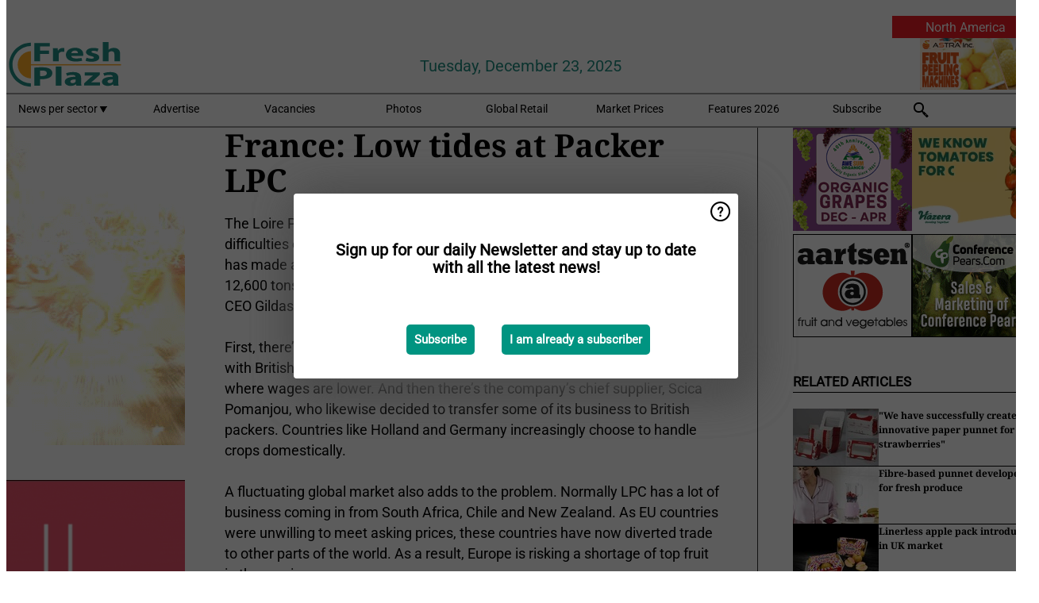

--- FILE ---
content_type: text/html; charset=utf-8
request_url: https://www.freshplaza.com/widget/top/1016/
body_size: 146
content:

    <section>
        <h2>Top 5 - last week</h2>
        <ul>
                <li>
                    <a href="/article/9795840/global-market-overview-pomegranates/">
                        <article>GLOBAL MARKET OVERVIEW POMEGRANATES</article>
                    </a>
                </li>
                <li>
                    <a href="/article/9795003/india-was-the-main-export-market-for-our-tanzanian-avocados/">
                        <article>&quot;India was the main export market for our Tanzanian avocados&quot;</article>
                    </a>
                </li>
                <li>
                    <a href="/article/9794535/extending-shelf-life-of-blueberries-and-avocados-by-storing-and-shipping-under-low-pressure/">
                        <article>Extending shelf-life of blueberries and avocados by storing and shipping under low pressure</article>
                    </a>
                </li>
                <li>
                    <a href="/article/9794897/the-trajectory-of-the-purple-sweet-potato/">
                        <article>The trajectory of the purple sweet potato</article>
                    </a>
                </li>
                <li>
                    <a href="/article/9794545/extremely-high-demand-for-table-grapes-around-the-world-drives-prices-to-irrational-levels/">
                        <article>Extremely high demand for table grapes around the world drives prices to irrational levels</article>
                    </a>
                </li>
        </ul>
    </section>


--- FILE ---
content_type: text/html; charset=utf-8
request_url: https://www.freshplaza.com/widget/rates/1014/
body_size: -48
content:

<section>
    <h2>
        Exchange Rates
        <a href="//www.ecb.europa.eu/stats/policy_and_exchange_rates/euro_reference_exchange_rates/html/index.en.html">&#x2192; See More</a>
    </h2>
    <ul>
            <li>
                <a href="//www.ecb.europa.eu/stats/exchange/eurofxref/html/eurofxref-graph-usd.en.html" target="_blank">USD: 1.1786</a>
            </li>
            <li>
                <a href="//www.ecb.europa.eu/stats/exchange/eurofxref/html/eurofxref-graph-jpy.en.html" target="_blank">JPY: 183.89</a>
            </li>
            <li>
                <a href="//www.ecb.europa.eu/stats/exchange/eurofxref/html/eurofxref-graph-aud.en.html" target="_blank">AUD: 1.7607</a>
            </li>
            <li>
                <a href="//www.ecb.europa.eu/stats/exchange/eurofxref/html/eurofxref-graph-brl.en.html" target="_blank">BRL: 6.5851</a>
            </li>
            <li>
                <a href="//www.ecb.europa.eu/stats/exchange/eurofxref/html/eurofxref-graph-cad.en.html" target="_blank">CAD: 1.6148</a>
            </li>
            <li>
                <a href="//www.ecb.europa.eu/stats/exchange/eurofxref/html/eurofxref-graph-cny.en.html" target="_blank">CNY: 8.2833</a>
            </li>
            <li>
                <a href="//www.ecb.europa.eu/stats/exchange/eurofxref/html/eurofxref-graph-nzd.en.html" target="_blank">NZD: 2.0189</a>
            </li>
            <li>
                <a href="//www.ecb.europa.eu/stats/exchange/eurofxref/html/eurofxref-graph-zar.en.html" target="_blank">ZAR: 19.6054</a>
            </li>
        <li>
            <em> Foreign exchange reference rates for the Euro</em>
        </li>
        <li>
            <em>Source: ECB</em>
        </li>
    </ul>
</section>

--- FILE ---
content_type: text/css
request_url: https://www.freshplaza.com/dist/styles.css?v=qE-Vpeq9cvDydNKHXlfohOnQMCWfZKk3___4OyBTVfs
body_size: 30533
content:
/* noto-serif-cyrillic-ext-700-normal */
@font-face {
  font-family: 'Noto Serif';
  font-style: normal;
  font-display: swap;
  font-weight: 700;
  src: url(noto-serif-cyrillic-ext-700-normal.woff2) format('woff2'), url(noto-serif-cyrillic-ext-700-normal.woff) format('woff');
  unicode-range: U+0460-052F,U+1C80-1C8A,U+20B4,U+2DE0-2DFF,U+A640-A69F,U+FE2E-FE2F;
}

/* noto-serif-cyrillic-700-normal */
@font-face {
  font-family: 'Noto Serif';
  font-style: normal;
  font-display: swap;
  font-weight: 700;
  src: url(noto-serif-cyrillic-700-normal.woff2) format('woff2'), url(noto-serif-cyrillic-700-normal.woff) format('woff');
  unicode-range: U+0301,U+0400-045F,U+0490-0491,U+04B0-04B1,U+2116;
}

/* noto-serif-greek-ext-700-normal */
@font-face {
  font-family: 'Noto Serif';
  font-style: normal;
  font-display: swap;
  font-weight: 700;
  src: url(noto-serif-greek-ext-700-normal.woff2) format('woff2'), url(noto-serif-greek-ext-700-normal.woff) format('woff');
  unicode-range: U+1F00-1FFF;
}

/* noto-serif-greek-700-normal */
@font-face {
  font-family: 'Noto Serif';
  font-style: normal;
  font-display: swap;
  font-weight: 700;
  src: url(noto-serif-greek-700-normal.woff2) format('woff2'), url(noto-serif-greek-700-normal.woff) format('woff');
  unicode-range: U+0370-0377,U+037A-037F,U+0384-038A,U+038C,U+038E-03A1,U+03A3-03FF;
}

/* noto-serif-vietnamese-700-normal */
@font-face {
  font-family: 'Noto Serif';
  font-style: normal;
  font-display: swap;
  font-weight: 700;
  src: url(noto-serif-vietnamese-700-normal.woff2) format('woff2'), url(noto-serif-vietnamese-700-normal.woff) format('woff');
  unicode-range: U+0102-0103,U+0110-0111,U+0128-0129,U+0168-0169,U+01A0-01A1,U+01AF-01B0,U+0300-0301,U+0303-0304,U+0308-0309,U+0323,U+0329,U+1EA0-1EF9,U+20AB;
}

/* noto-serif-latin-ext-700-normal */
@font-face {
  font-family: 'Noto Serif';
  font-style: normal;
  font-display: swap;
  font-weight: 700;
  src: url(noto-serif-latin-ext-700-normal.woff2) format('woff2'), url(noto-serif-latin-ext-700-normal.woff) format('woff');
  unicode-range: U+0100-02BA,U+02BD-02C5,U+02C7-02CC,U+02CE-02D7,U+02DD-02FF,U+0304,U+0308,U+0329,U+1D00-1DBF,U+1E00-1E9F,U+1EF2-1EFF,U+2020,U+20A0-20AB,U+20AD-20C0,U+2113,U+2C60-2C7F,U+A720-A7FF;
}

/* noto-serif-latin-700-normal */
@font-face {
  font-family: 'Noto Serif';
  font-style: normal;
  font-display: swap;
  font-weight: 700;
  src: url(noto-serif-latin-700-normal.woff2) format('woff2'), url(noto-serif-latin-700-normal.woff) format('woff');
  unicode-range: U+0000-00FF,U+0131,U+0152-0153,U+02BB-02BC,U+02C6,U+02DA,U+02DC,U+0304,U+0308,U+0329,U+2000-206F,U+20AC,U+2122,U+2191,U+2193,U+2212,U+2215,U+FEFF,U+FFFD;
}
.dp__input_wrap {
  position: relative;
  width: 100%;
  box-sizing: unset;
}
.dp__input_wrap:focus {
  border-color: var(--dp-border-color-hover);
  outline: none;
}
.dp__input_valid {
  box-shadow: 0 0 var(--dp-border-radius) var(--dp-success-color);
  border-color: var(--dp-success-color);
}
.dp__input_valid:hover {
  border-color: var(--dp-success-color);
}
.dp__input_invalid {
  box-shadow: 0 0 var(--dp-border-radius) var(--dp-danger-color);
  border-color: var(--dp-danger-color);
}
.dp__input_invalid:hover {
  border-color: var(--dp-danger-color);
}
.dp__input {
  background-color: var(--dp-background-color);
  border-radius: var(--dp-border-radius);
  font-family: var(--dp-font-family);
  border: 1px solid var(--dp-border-color);
  outline: none;
  transition: border-color 0.2s cubic-bezier(0.645, 0.045, 0.355, 1);
  width: 100%;
  font-size: var(--dp-font-size);
  line-height: calc(var(--dp-font-size) * 1.5);
  padding: var(--dp-input-padding);
  color: var(--dp-text-color);
  box-sizing: border-box;
}
.dp__input::placeholder {
  opacity: 0.7;
}
.dp__input:hover:not(.dp__input_focus) {
  border-color: var(--dp-border-color-hover);
}
.dp__input_reg {
  caret-color: rgba(0, 0, 0, 0);
}
.dp__input_focus {
  border-color: var(--dp-border-color-focus);
}
.dp__disabled {
  background: var(--dp-disabled-color);
}
.dp__disabled::placeholder {
  color: var(--dp-disabled-color-text);
}
.dp__input_icons {
  display: inline-block;
  width: var(--dp-font-size);
  height: var(--dp-font-size);
  stroke-width: 0;
  font-size: var(--dp-font-size);
  line-height: calc(var(--dp-font-size) * 1.5);
  padding: 6px 12px;
  color: var(--dp-icon-color);
  box-sizing: content-box;
}
.dp__input_icon {
  cursor: pointer;
  position: absolute;
  top: 50%;
  inset-inline-start: 0;
  transform: translateY(-50%);
  color: var(--dp-icon-color);
}
.dp__clear_icon {
  position: absolute;
  top: 50%;
  inset-inline-end: 0;
  transform: translateY(-50%);
  cursor: pointer;
  color: var(--dp-icon-color);
}
.dp__input_icon_pad {
  padding-inline-start: var(--dp-input-icon-padding);
}
.dp__menu {
  background: var(--dp-background-color);
  border-radius: var(--dp-border-radius);
  min-width: var(--dp-menu-min-width);
  font-family: var(--dp-font-family);
  font-size: var(--dp-font-size);
  user-select: none;
  border: 1px solid var(--dp-menu-border-color);
  box-sizing: border-box;
}
.dp__menu::after {
  box-sizing: border-box;
}
.dp__menu::before {
  box-sizing: border-box;
}
.dp__menu:focus {
  border: 1px solid var(--dp-menu-border-color);
  outline: none;
}
.dp--menu-wrapper {
  position: absolute;
  z-index: 99999;
}
.dp__menu_inner {
  padding: var(--dp-menu-padding);
}
.dp--menu--inner-stretched {
  padding: 6px 0;
}
.dp__menu_index {
  z-index: 99999;
}
.dp-menu-loading,
.dp__menu_readonly,
.dp__menu_disabled {
  position: absolute;
  inset: 0;
  z-index: 999999;
}
.dp__menu_disabled {
  background: rgba(255, 255, 255, 0.5);
  cursor: not-allowed;
}
.dp__menu_readonly {
  background: rgba(0, 0, 0, 0);
  cursor: default;
}
.dp-menu-loading {
  background: rgba(255, 255, 255, 0.5);
  cursor: default;
}
.dp--menu-load-container {
  display: flex;
  height: 100%;
  width: 100%;
  justify-content: center;
  align-items: center;
}
.dp--menu-loader {
  width: 48px;
  height: 48px;
  border: var(--dp-loader);
  border-bottom-color: rgba(0, 0, 0, 0);
  border-radius: 50%;
  display: inline-block;
  box-sizing: border-box;
  animation: dp-load-rotation 1s linear infinite;
  position: absolute;
}
@keyframes dp-load-rotation {
  0% {
    transform: rotate(0deg);
  }
  100% {
    transform: rotate(360deg);
  }
}
.dp__arrow_top {
  left: var(--dp-arrow-left);
  top: 0;
  height: 12px;
  width: 12px;
  background-color: var(--dp-background-color);
  position: absolute;
  border-inline-end: 1px solid var(--dp-menu-border-color);
  border-top: 1px solid var(--dp-menu-border-color);
  transform: translate(-50%, -50%) rotate(-45deg);
}
.dp__arrow_bottom {
  left: var(--dp-arrow-left);
  bottom: 0;
  height: 12px;
  width: 12px;
  background-color: var(--dp-background-color);
  position: absolute;
  border-inline-end: 1px solid var(--dp-menu-border-color);
  border-bottom: 1px solid var(--dp-menu-border-color);
  transform: translate(-50%, 50%) rotate(45deg);
}
.dp__action_extra {
  text-align: center;
  padding: 2px 0;
}
.dp--preset-dates {
  padding: 5px;
  border-inline-end: 1px solid var(--dp-border-color);
}
@media only screen and (width <= 600px) {
  .dp--preset-dates {
    display: flex;
    align-self: center;
    border: none;
    overflow-x: auto;
    max-width: calc(var(--dp-menu-width) - var(--dp-action-row-padding) * 2);
  }
}
.dp--preset-dates-collapsed {
  display: flex;
  align-self: center;
  border: none;
  overflow-x: auto;
  max-width: calc(var(--dp-menu-width) - var(--dp-action-row-padding) * 2);
}
.dp__sidebar_left {
  padding: 5px;
  border-inline-end: 1px solid var(--dp-border-color);
}
.dp__sidebar_right {
  padding: 5px;
  margin-inline-end: 1px solid var(--dp-border-color);
}
.dp--preset-range {
  display: block;
  width: 100%;
  padding: 5px;
  text-align: left;
  white-space: nowrap;
  color: var(--dp-text-color);
  border-radius: var(--dp-border-radius);
  transition: var(--dp-common-transition);
}
.dp--preset-range:hover {
  background-color: var(--dp-hover-color);
  color: var(--dp-hover-text-color);
  cursor: pointer;
}
@media only screen and (width <= 600px) {
  .dp--preset-range {
    border: 1px solid var(--dp-border-color);
    margin: 0 3px;
  }
  .dp--preset-range:first-child {
    margin-left: 0;
  }
  .dp--preset-range:last-child {
    margin-right: 0;
  }
}
.dp--preset-range-collapsed {
  border: 1px solid var(--dp-border-color);
  margin: 0 3px;
}
.dp--preset-range-collapsed:first-child {
  margin-left: 0;
}
.dp--preset-range-collapsed:last-child {
  margin-right: 0;
}
.dp__menu_content_wrapper {
  display: flex;
}
@media only screen and (width <= 600px) {
  .dp__menu_content_wrapper {
    flex-direction: column-reverse;
  }
}
.dp--menu-content-wrapper-collapsed {
  flex-direction: column-reverse;
}
.dp__calendar_header {
  position: relative;
  display: flex;
  justify-content: center;
  align-items: center;
  color: var(--dp-text-color);
  white-space: nowrap;
  font-weight: bold;
}
.dp__calendar_header_item {
  text-align: center;
  flex-grow: 1;
  height: var(--dp-cell-size);
  padding: var(--dp-cell-padding);
  width: var(--dp-cell-size);
  box-sizing: border-box;
}
.dp__calendar_row {
  display: flex;
  justify-content: center;
  align-items: center;
  margin: var(--dp-row-margin);
}
.dp__calendar_item {
  text-align: center;
  flex-grow: 1;
  box-sizing: border-box;
  color: var(--dp-text-color);
}
.dp__calendar {
  position: relative;
}
.dp__calendar_header_cell {
  border-bottom: thin solid var(--dp-border-color);
  padding: var(--dp-calendar-header-cell-padding);
}
.dp__cell_inner {
  display: flex;
  align-items: center;
  text-align: center;
  justify-content: center;
  border-radius: var(--dp-cell-border-radius);
  height: var(--dp-cell-size);
  padding: var(--dp-cell-padding);
  width: var(--dp-cell-size);
  border: 1px solid rgba(0, 0, 0, 0);
  box-sizing: border-box;
  position: relative;
}
.dp__cell_inner:hover {
  transition: all 0.2s;
}
.dp__cell_auto_range_start,
.dp__date_hover_start:hover,
.dp__range_start {
  border-end-end-radius: 0;
  border-start-end-radius: 0;
}
.dp__cell_auto_range_end,
.dp__date_hover_end:hover,
.dp__range_end {
  border-end-start-radius: 0;
  border-start-start-radius: 0;
}
.dp__range_end,
.dp__range_start,
.dp__active_date {
  background: var(--dp-primary-color);
  color: var(--dp-primary-text-color);
}
.dp__date_hover_end:hover,
.dp__date_hover_start:hover,
.dp__date_hover:hover {
  background: var(--dp-hover-color);
  color: var(--dp-hover-text-color);
}
.dp__cell_offset {
  color: var(--dp-secondary-color);
}
.dp__cell_disabled {
  color: var(--dp-secondary-color);
  cursor: not-allowed;
}
.dp__range_between {
  background: var(--dp-range-between-dates-background-color);
  color: var(--dp-range-between-dates-text-color);
  border-radius: 0;
  border: 1px solid var(--dp-range-between-border-color);
}
.dp__range_between_week {
  background: var(--dp-primary-color);
  color: var(--dp-primary-text-color);
  border-radius: 0;
  border-top: 1px solid var(--dp-primary-color);
  border-bottom: 1px solid var(--dp-primary-color);
}
.dp__today {
  border: 1px solid var(--dp-primary-color);
}
.dp__week_num {
  color: var(--dp-secondary-color);
  text-align: center;
}
.dp__cell_auto_range {
  border-radius: 0;
  border-top: 1px dashed var(--dp-primary-color);
  border-bottom: 1px dashed var(--dp-primary-color);
}
.dp__cell_auto_range_start {
  border-start-start-radius: var(--dp-cell-border-radius);
  border-end-start-radius: var(--dp-cell-border-radius);
  border-inline-start: 1px dashed var(--dp-primary-color);
  border-top: 1px dashed var(--dp-primary-color);
  border-bottom: 1px dashed var(--dp-primary-color);
}
.dp__cell_auto_range_end {
  border-start-end-radius: var(--dp-cell-border-radius);
  border-end-end-radius: var(--dp-cell-border-radius);
  border-top: 1px dashed var(--dp-primary-color);
  border-bottom: 1px dashed var(--dp-primary-color);
  border-inline-end: 1px dashed var(--dp-primary-color);
}
.dp__calendar_header_separator {
  width: 100%;
  height: 1px;
  background: var(--dp-border-color);
}
.dp__calendar_next {
  margin-inline-start: var(--dp-multi-calendars-spacing);
}
.dp__marker_line,
.dp__marker_dot {
  height: 5px;
  background-color: var(--dp-marker-color);
  position: absolute;
  bottom: 0;
}
.dp__marker_dot {
  width: 5px;
  border-radius: 50%;
  left: 50%;
  transform: translateX(-50%);
}
.dp__marker_line {
  width: 100%;
  left: 0;
}
.dp__marker_tooltip {
  position: absolute;
  border-radius: var(--dp-border-radius);
  background-color: var(--dp-tooltip-color);
  padding: 5px;
  border: 1px solid var(--dp-border-color);
  z-index: 99999;
  box-sizing: border-box;
  cursor: default;
}
.dp__tooltip_content {
  white-space: nowrap;
}
.dp__tooltip_text {
  display: flex;
  align-items: center;
  flex-flow: row nowrap;
  color: var(--dp-text-color);
}
.dp__tooltip_mark {
  height: 5px;
  width: 5px;
  border-radius: 50%;
  background-color: var(--dp-text-color);
  color: var(--dp-text-color);
  margin-inline-end: 5px;
}
.dp__arrow_bottom_tp {
  bottom: 0;
  height: 8px;
  width: 8px;
  background-color: var(--dp-tooltip-color);
  position: absolute;
  border-inline-end: 1px solid var(--dp-border-color);
  border-bottom: 1px solid var(--dp-border-color);
  transform: translate(-50%, 50%) rotate(45deg);
}
.dp__instance_calendar {
  position: relative;
  width: 100%;
}
@media only screen and (width <= 600px) {
  .dp__flex_display {
    flex-direction: column;
  }
}
.dp--flex-display-collapsed {
  flex-direction: column;
}
.dp__cell_highlight {
  background-color: var(--dp-highlight-color);
}
.dp__month_year_row {
  display: flex;
  align-items: center;
  height: var(--dp-month-year-row-height);
  color: var(--dp-text-color);
  box-sizing: border-box;
}
.dp__inner_nav {
  display: flex;
  align-items: center;
  justify-content: center;
  cursor: pointer;
  height: var(--dp-month-year-row-button-size);
  width: var(--dp-month-year-row-button-size);
  color: var(--dp-icon-color);
  text-align: center;
  border-radius: 50%;
}
.dp__inner_nav svg {
  height: var(--dp-button-icon-height);
  width: var(--dp-button-icon-height);
}
.dp__inner_nav:hover {
  background: var(--dp-hover-color);
  color: var(--dp-hover-icon-color);
}
[dir="rtl"] .dp__inner_nav {
  transform: rotate(180deg);
}
.dp__inner_nav_disabled:hover,
.dp__inner_nav_disabled {
  background: var(--dp-disabled-color);
  color: var(--dp-disabled-color-text);
  cursor: not-allowed;
}
.dp--year-select,
.dp__month_year_select {
  text-align: center;
  cursor: pointer;
  height: var(--dp-month-year-row-height);
  display: flex;
  align-items: center;
  justify-content: center;
  border-radius: var(--dp-border-radius);
  box-sizing: border-box;
  color: var(--dp-text-color);
}
.dp--year-select:hover,
.dp__month_year_select:hover {
  background: var(--dp-hover-color);
  color: var(--dp-hover-text-color);
  transition: var(--dp-common-transition);
}
.dp__month_year_select {
  width: 50%;
}
.dp--year-select {
  width: 100%;
}
.dp__month_year_wrap {
  display: flex;
  flex-direction: row;
  width: 100%;
}
.dp__year_disable_select {
  justify-content: space-around;
}
.dp--header-wrap {
  display: flex;
  width: 100%;
  flex-direction: column;
}
.dp__overlay {
  width: 100%;
  background: var(--dp-background-color);
  transition: opacity 1s ease-out;
  z-index: 99999;
  font-family: var(--dp-font-family);
  color: var(--dp-text-color);
  box-sizing: border-box;
}
.dp--overlay-absolute {
  position: absolute;
  height: 100%;
  top: 0;
  left: 0;
}
.dp--overlay-relative {
  position: relative;
}
.dp__overlay_container::-webkit-scrollbar-track {
  box-shadow: var(--dp-scroll-bar-background);
  background-color: var(--dp-scroll-bar-background);
}
.dp__overlay_container::-webkit-scrollbar {
  width: 5px;
  background-color: var(--dp-scroll-bar-background);
}
.dp__overlay_container::-webkit-scrollbar-thumb {
  background-color: var(--dp-scroll-bar-color);
  border-radius: 10px;
}
.dp__overlay:focus {
  border: none;
  outline: none;
}
.dp__container_flex {
  display: flex;
}
.dp__container_block {
  display: block;
}
.dp__overlay_container {
  flex-direction: column;
  overflow-y: auto;
  height: var(--dp-overlay-height);
}
.dp__time_picker_overlay_container {
  height: 100%;
}
.dp__overlay_row {
  padding: 0;
  box-sizing: border-box;
  display: flex;
  margin-inline: auto auto;
  flex-wrap: wrap;
  max-width: 100%;
  width: 100%;
  align-items: center;
}
.dp__flex_row {
  flex: 1;
}
.dp__overlay_col {
  box-sizing: border-box;
  width: 33%;
  padding: var(--dp-overlay-col-padding);
  white-space: nowrap;
}
.dp__overlay_cell_pad {
  padding: var(--dp-common-padding) 0;
}
.dp__overlay_cell_active {
  cursor: pointer;
  border-radius: var(--dp-border-radius);
  text-align: center;
  background: var(--dp-primary-color);
  color: var(--dp-primary-text-color);
}
.dp__overlay_cell {
  cursor: pointer;
  border-radius: var(--dp-border-radius);
  text-align: center;
}
.dp__overlay_cell:hover {
  background: var(--dp-hover-color);
  color: var(--dp-hover-text-color);
  transition: var(--dp-common-transition);
}
.dp__cell_in_between {
  background: var(--dp-hover-color);
  color: var(--dp-hover-text-color);
}
.dp__over_action_scroll {
  right: 5px;
  box-sizing: border-box;
}
.dp__overlay_cell_disabled {
  cursor: not-allowed;
  background: var(--dp-disabled-color);
}
.dp__overlay_cell_disabled:hover {
  background: var(--dp-disabled-color);
}
.dp__overlay_cell_active_disabled {
  cursor: not-allowed;
  background: var(--dp-primary-disabled-color);
}
.dp__overlay_cell_active_disabled:hover {
  background: var(--dp-primary-disabled-color);
}
.dp__btn,
.dp--qr-btn,
.dp--time-invalid,
.dp--time-overlay-btn {
  border: none;
  font: inherit;
  transition: var(--dp-common-transition);
  line-height: normal;
}
.dp--year-mode-picker {
  display: flex;
  width: 100%;
  align-items: center;
  justify-content: space-between;
  height: var(--dp-cell-size);
}
.dp--tp-wrap {
  max-width: var(--dp-menu-min-width);
}
.dp__time_input {
  width: 100%;
  display: flex;
  align-items: center;
  justify-content: center;
  user-select: none;
  font-family: var(--dp-font-family);
  color: var(--dp-text-color);
}
.dp__time_col_reg_block {
  padding: 0 20px;
}
.dp__time_col_reg_inline {
  padding: 0 10px;
}
.dp__time_col_reg_with_button {
  padding: 0 15px;
}
.dp__time_col_sec {
  padding: 0 10px;
}
.dp__time_col_sec_with_button {
  padding: 0 5px;
}
.dp__time_col {
  text-align: center;
  display: flex;
  align-items: center;
  justify-content: center;
  flex-direction: column;
}
.dp__time_col_block {
  font-size: var(--dp-time-font-size);
}
.dp__time_display_block {
  padding: 0 3px;
}
.dp__time_display_inline {
  padding: 5px;
}
.dp__time_picker_inline_container {
  display: flex;
  width: 100%;
  justify-content: center;
}
.dp__inc_dec_button {
  padding: 5px;
  margin: 0;
  height: var(--dp-time-inc-dec-button-size);
  width: var(--dp-time-inc-dec-button-size);
  display: flex;
  align-items: center;
  justify-content: center;
  cursor: pointer;
  border-radius: 50%;
  color: var(--dp-icon-color);
  box-sizing: border-box;
}
.dp__inc_dec_button svg {
  height: var(--dp-time-inc-dec-button-size);
  width: var(--dp-time-inc-dec-button-size);
}
.dp__inc_dec_button:hover {
  background: var(--dp-hover-color);
  color: var(--dp-primary-color);
}
.dp__time_display {
  cursor: pointer;
  color: var(--dp-text-color);
  border-radius: var(--dp-border-radius);
  display: flex;
  align-items: center;
  justify-content: center;
}
.dp__time_display:hover:enabled {
  background: var(--dp-hover-color);
  color: var(--dp-hover-text-color);
}
.dp__inc_dec_button_inline {
  width: 100%;
  padding: 0;
  height: 8px;
  cursor: pointer;
  display: flex;
  align-items: center;
}
.dp__inc_dec_button_disabled,
.dp__inc_dec_button_disabled:hover {
  background: var(--dp-disabled-color);
  color: var(--dp-disabled-color-text);
  cursor: not-allowed;
}
.dp__pm_am_button {
  background: var(--dp-primary-color);
  color: var(--dp-primary-text-color);
  border: none;
  padding: var(--dp-common-padding);
  border-radius: var(--dp-border-radius);
  cursor: pointer;
}
.dp__tp_inline_btn_bar {
  width: 100%;
  height: 4px;
  background-color: var(--dp-secondary-color);
  transition: var(--dp-common-transition);
  border-collapse: collapse;
}
.dp__tp_inline_btn_top:hover .dp__tp_btn_in_r {
  background-color: var(--dp-primary-color);
  transform: rotate(12deg) scale(1.15) translateY(-2px);
}
.dp__tp_inline_btn_top:hover .dp__tp_btn_in_l {
  background-color: var(--dp-primary-color);
  transform: rotate(-12deg) scale(1.15) translateY(-2px);
}
.dp__tp_inline_btn_bottom:hover .dp__tp_btn_in_r {
  background-color: var(--dp-primary-color);
  transform: rotate(-12deg) scale(1.15) translateY(-2px);
}
.dp__tp_inline_btn_bottom:hover .dp__tp_btn_in_l {
  background-color: var(--dp-primary-color);
  transform: rotate(12deg) scale(1.15) translateY(-2px);
}
.dp--time-overlay-btn {
  background: none;
}
.dp--time-invalid {
  background-color: var(--dp-disabled-color);
}
.dp__action_row {
  display: flex;
  align-items: center;
  width: 100%;
  padding: var(--dp-action-row-padding);
  box-sizing: border-box;
  color: var(--dp-text-color);
  flex-flow: row nowrap;
}
.dp__action_row svg {
  height: var(--dp-button-icon-height);
  width: auto;
}
.dp__selection_preview {
  display: block;
  color: var(--dp-text-color);
  font-size: var(--dp-preview-font-size);
  overflow: hidden;
  white-space: nowrap;
  text-overflow: ellipsis;
}
.dp__action_buttons {
  display: flex;
  flex: 0;
  white-space: nowrap;
  align-items: center;
  justify-content: flex-end;
  margin-inline-start: auto;
}
.dp__action_button {
  display: inline-flex;
  align-items: center;
  background: rgba(0, 0, 0, 0);
  border: 1px solid rgba(0, 0, 0, 0);
  padding: var(--dp-action-buttons-padding);
  line-height: var(--dp-action-button-height);
  margin-inline-start: 3px;
  height: var(--dp-action-button-height);
  cursor: pointer;
  border-radius: var(--dp-border-radius);
  font-size: var(--dp-preview-font-size);
  font-family: var(--dp-font-family);
}
.dp__action_cancel {
  color: var(--dp-text-color);
  border: 1px solid var(--dp-border-color);
}
.dp__action_cancel:hover {
  border-color: var(--dp-primary-color);
  transition: var(--dp-action-row-transtion);
}
.dp__action_buttons .dp__action_select {
  background: var(--dp-primary-color);
  color: var(--dp-primary-text-color);
}
.dp__action_buttons .dp__action_select:hover {
  background: var(--dp-primary-color);
  transition: var(--dp-action-row-transtion);
}
.dp__action_buttons .dp__action_select:disabled {
  background: var(--dp-primary-disabled-color);
  cursor: not-allowed;
}
.dp-quarter-picker-wrap {
  display: flex;
  flex-direction: column;
  height: 100%;
  min-width: var(--dp-menu-min-width);
}
.dp--qr-btn-disabled {
  cursor: not-allowed;
  background: var(--dp-disabled-color);
}
.dp--qr-btn-disabled:hover {
  background: var(--dp-disabled-color);
}
.dp--qr-btn {
  width: 100%;
  padding: var(--dp-common-padding);
}
.dp--qr-btn:not(
    .dp--highlighted,
    .dp--qr-btn-active,
    .dp--qr-btn-disabled,
    .dp--qr-btn-between
  ) {
  background: none;
}
.dp--qr-btn:hover:not(.dp--qr-btn-active, .dp--qr-btn-disabled) {
  background: var(--dp-hover-color);
  color: var(--dp-hover-text-color);
  transition: var(--dp-common-transition);
}
.dp--quarter-items {
  display: flex;
  flex-direction: column;
  flex: 1;
  width: 100%;
  height: 100%;
  justify-content: space-evenly;
}
.dp--qr-btn-active {
  background: var(--dp-primary-color);
  color: var(--dp-primary-text-color);
}
.dp--qr-btn-between {
  background: var(--dp-hover-color);
  color: var(--dp-hover-text-color);
}
.dp__btn,
.dp--time-overlay-btn,
.dp--time-invalid,
.dp--qr-btn {
  border: none;
  font: inherit;
  transition: var(--dp-common-transition);
  line-height: normal;
}
.dp--year-mode-picker {
  display: flex;
  width: 100%;
  align-items: center;
  justify-content: space-between;
  height: var(--dp-cell-size);
}
:root {
  --dp-common-transition: all 0.1s ease-in;
  --dp-menu-padding: 6px 8px;
  --dp-animation-duration: 0.1s;
  --dp-menu-appear-transition-timing: cubic-bezier(0.4, 0, 1, 1);
  --dp-transition-timing: ease-out;
  --dp-action-row-transtion: all 0.2s ease-in;
  --dp-font-family: -apple-system, blinkmacsystemfont, "Segoe UI", roboto,
    oxygen, ubuntu, cantarell, "Open Sans", "Helvetica Neue", sans-serif;
  --dp-border-radius: 4px;
  --dp-cell-border-radius: 4px;
  --dp-transition-length: 22px;
  --dp-transition-timing-general: 0.1s;
  --dp-button-height: 35px;
  --dp-month-year-row-height: 35px;
  --dp-month-year-row-button-size: 25px;
  --dp-button-icon-height: 20px;
  --dp-calendar-wrap-padding: 0 5px;
  --dp-cell-size: 35px;
  --dp-cell-padding: 5px;
  --dp-common-padding: 10px;
  --dp-input-icon-padding: 35px;
  --dp-input-padding: 6px 30px 6px 12px;
  --dp-menu-min-width: 260px;
  --dp-action-buttons-padding: 1px 6px;
  --dp-row-margin: 5px 0;
  --dp-calendar-header-cell-padding: 0.5rem;
  --dp-multi-calendars-spacing: 10px;
  --dp-overlay-col-padding: 3px;
  --dp-time-inc-dec-button-size: 32px;
  --dp-font-size: 1rem;
  --dp-preview-font-size: 0.8rem;
  --dp-time-font-size: 2rem;
  --dp-action-button-height: 22px;
  --dp-action-row-padding: 8px;
}
.dp__theme_dark {
  --dp-background-color: #212121;
  --dp-text-color: #fff;
  --dp-hover-color: #484848;
  --dp-hover-text-color: #fff;
  --dp-hover-icon-color: #959595;
  --dp-primary-color: #005cb2;
  --dp-primary-disabled-color: #61a8ea;
  --dp-primary-text-color: #fff;
  --dp-secondary-color: #a9a9a9;
  --dp-border-color: #2d2d2d;
  --dp-menu-border-color: #2d2d2d;
  --dp-border-color-hover: #aaaeb7;
  --dp-border-color-focus: #aaaeb7;
  --dp-disabled-color: #737373;
  --dp-disabled-color-text: #d0d0d0;
  --dp-scroll-bar-background: #212121;
  --dp-scroll-bar-color: #484848;
  --dp-success-color: #00701a;
  --dp-success-color-disabled: #428f59;
  --dp-icon-color: #959595;
  --dp-danger-color: #e53935;
  --dp-marker-color: #e53935;
  --dp-tooltip-color: #3e3e3e;
  --dp-highlight-color: rgb(0 92 178 / 20%);
  --dp-range-between-dates-background-color: var(--dp-hover-color, #484848);
  --dp-range-between-dates-text-color: var(--dp-hover-text-color, #fff);
  --dp-range-between-border-color: var(--dp-hover-color, #fff);
  --dp-loader: 5px solid #005cb2;
}
.dp__theme_light {
  --dp-background-color: #fff;
  --dp-text-color: #212121;
  --dp-hover-color: #f3f3f3;
  --dp-hover-text-color: #212121;
  --dp-hover-icon-color: #959595;
  --dp-primary-color: #1976d2;
  --dp-primary-disabled-color: #6bacea;
  --dp-primary-text-color: #f8f5f5;
  --dp-secondary-color: #c0c4cc;
  --dp-border-color: #ddd;
  --dp-menu-border-color: #ddd;
  --dp-border-color-hover: #aaaeb7;
  --dp-border-color-focus: #aaaeb7;
  --dp-disabled-color: #f6f6f6;
  --dp-scroll-bar-background: #f3f3f3;
  --dp-scroll-bar-color: #959595;
  --dp-success-color: #76d275;
  --dp-success-color-disabled: #a3d9b1;
  --dp-icon-color: #959595;
  --dp-danger-color: #ff6f60;
  --dp-marker-color: #ff6f60;
  --dp-tooltip-color: #fafafa;
  --dp-disabled-color-text: #8e8e8e;
  --dp-highlight-color: rgb(25 118 210 / 10%);
  --dp-range-between-dates-background-color: var(--dp-hover-color, #f3f3f3);
  --dp-range-between-dates-text-color: var(--dp-hover-text-color, #212121);
  --dp-range-between-border-color: var(--dp-hover-color, #f3f3f3);
  --dp-loader: 5px solid #1976d2;
}
.dp__flex {
  display: flex;
  align-items: center;
}
.dp__btn {
  background: none;
}
.dp__main {
  font-family: var(--dp-font-family);
  user-select: none;
  box-sizing: border-box;
  position: relative;
  width: 100%;
}
.dp__pointer {
  cursor: pointer;
}
.dp__icon {
  stroke: currentcolor;
  fill: currentcolor;
}
.dp__button {
  width: 100%;
  text-align: center;
  color: var(--dp-icon-color);
  cursor: pointer;
  display: flex;
  align-items: center;
  place-content: center center;
  padding: var(--dp-common-padding);
  box-sizing: border-box;
  height: var(--dp-button-height);
}
.dp__button.dp__overlay_action {
  position: absolute;
  bottom: 0;
}
.dp__button:hover {
  background: var(--dp-hover-color);
  color: var(--dp-hover-icon-color);
}
.dp__button svg {
  height: var(--dp-button-icon-height);
  width: auto;
}
.dp__button_bottom {
  border-bottom-left-radius: var(--dp-border-radius);
  border-bottom-right-radius: var(--dp-border-radius);
}
.dp__flex_display {
  display: flex;
}
.dp__flex_display_with_input {
  flex-direction: column;
  align-items: flex-start;
}
.dp__relative {
  position: relative;
}
.calendar-next-enter-active,
.calendar-next-leave-active,
.calendar-prev-enter-active,
.calendar-prev-leave-active {
  transition: all var(--dp-transition-timing-general) ease-out;
}
.calendar-next-enter-from {
  opacity: 0;
  transform: translateX(var(--dp-transition-length));
}
.calendar-next-leave-to {
  opacity: 0;
  transform: translateX(calc(var(--dp-transition-length) * -1));
}
.calendar-prev-enter-from {
  opacity: 0;
  transform: translateX(calc(var(--dp-transition-length) * -1));
}
.calendar-prev-leave-to {
  opacity: 0;
  transform: translateX(var(--dp-transition-length));
}
.dp-menu-appear-bottom-enter-active,
.dp-menu-appear-bottom-leave-active,
.dp-menu-appear-top-enter-active,
.dp-menu-appear-top-leave-active,
.dp-slide-up-enter-active,
.dp-slide-up-leave-active,
.dp-slide-down-enter-active,
.dp-slide-down-leave-active {
  transition: all var(--dp-animation-duration) var(--dp-transition-timing);
}
.dp-menu-appear-top-enter-from,
.dp-menu-appear-top-leave-to,
.dp-slide-down-leave-to,
.dp-slide-up-enter-from {
  opacity: 0;
  transform: translateY(var(--dp-transition-length));
}
.dp-menu-appear-bottom-enter-from,
.dp-menu-appear-bottom-leave-to,
.dp-slide-down-enter-from,
.dp-slide-up-leave-to {
  opacity: 0;
  transform: translateY(calc(var(--dp-transition-length) * -1));
}
.dp--arrow-btn-nav {
  transition: var(--dp-common-transition);
}
.dp--highlighted {
  background-color: var(--dp-highlight-color);
}

.modal {
  display: none;
  background: rgba(0, 0, 0, .30);
  z-index: 999;
  padding: 30px 0;

  position: fixed;
  top: 0;
  left: 0;
  right: 0;
  bottom: 0;

  overflow-x: hidden;
  overflow-y: auto;
}

.modal .modal-dialog {
  position: relative;
  width: 1100px;
  border-radius: 6px;
  -webkit-box-shadow: 0 3px 9px rgba(0, 0, 0, .5);
  box-shadow: 0 3px 9px rgba(0, 0, 0, .5);

  background: #fff;
  margin: 0 auto;
}
.flatpickr-calendar {
  background: transparent;
  opacity: 0;
  display: none;
  text-align: center;
  visibility: hidden;
  padding: 0;
  -webkit-animation: none;
          animation: none;
  direction: ltr;
  border: 0;
  font-size: 14px;
  line-height: 24px;
  border-radius: 5px;
  position: absolute;
  width: 307.875px;
  -webkit-box-sizing: border-box;
          box-sizing: border-box;
  -ms-touch-action: manipulation;
      touch-action: manipulation;
  background: #fff;
  -webkit-box-shadow: 1px 0 0 #e6e6e6, -1px 0 0 #e6e6e6, 0 1px 0 #e6e6e6, 0 -1px 0 #e6e6e6, 0 3px 13px rgba(0,0,0,0.08);
          box-shadow: 1px 0 0 #e6e6e6, -1px 0 0 #e6e6e6, 0 1px 0 #e6e6e6, 0 -1px 0 #e6e6e6, 0 3px 13px rgba(0,0,0,0.08);
}
.flatpickr-calendar.open,
.flatpickr-calendar.inline {
  opacity: 1;
  max-height: 640px;
  visibility: visible;
}
.flatpickr-calendar.open {
  display: inline-block;
  z-index: 99999;
}
.flatpickr-calendar.animate.open {
  -webkit-animation: fpFadeInDown 300ms cubic-bezier(0.23, 1, 0.32, 1);
          animation: fpFadeInDown 300ms cubic-bezier(0.23, 1, 0.32, 1);
}
.flatpickr-calendar.inline {
  display: block;
  position: relative;
  top: 2px;
}
.flatpickr-calendar.static {
  position: absolute;
  top: calc(100% + 2px);
}
.flatpickr-calendar.static.open {
  z-index: 999;
  display: block;
}
.flatpickr-calendar.multiMonth .flatpickr-days .dayContainer:nth-child(n+1) .flatpickr-day.inRange:nth-child(7n+7) {
  -webkit-box-shadow: none !important;
          box-shadow: none !important;
}
.flatpickr-calendar.multiMonth .flatpickr-days .dayContainer:nth-child(n+2) .flatpickr-day.inRange:nth-child(7n+1) {
  -webkit-box-shadow: -2px 0 0 #e6e6e6, 5px 0 0 #e6e6e6;
          box-shadow: -2px 0 0 #e6e6e6, 5px 0 0 #e6e6e6;
}
.flatpickr-calendar .hasWeeks .dayContainer,
.flatpickr-calendar .hasTime .dayContainer {
  border-bottom: 0;
  border-bottom-right-radius: 0;
  border-bottom-left-radius: 0;
}
.flatpickr-calendar .hasWeeks .dayContainer {
  border-left: 0;
}
.flatpickr-calendar.hasTime .flatpickr-time {
  height: 40px;
  border-top: 1px solid #e6e6e6;
}
.flatpickr-calendar.noCalendar.hasTime .flatpickr-time {
  height: auto;
}
.flatpickr-calendar:before,
.flatpickr-calendar:after {
  position: absolute;
  display: block;
  pointer-events: none;
  border: solid transparent;
  content: '';
  height: 0;
  width: 0;
  left: 22px;
}
.flatpickr-calendar.rightMost:before,
.flatpickr-calendar.arrowRight:before,
.flatpickr-calendar.rightMost:after,
.flatpickr-calendar.arrowRight:after {
  left: auto;
  right: 22px;
}
.flatpickr-calendar.arrowCenter:before,
.flatpickr-calendar.arrowCenter:after {
  left: 50%;
  right: 50%;
}
.flatpickr-calendar:before {
  border-width: 5px;
  margin: 0 -5px;
}
.flatpickr-calendar:after {
  border-width: 4px;
  margin: 0 -4px;
}
.flatpickr-calendar.arrowTop:before,
.flatpickr-calendar.arrowTop:after {
  bottom: 100%;
}
.flatpickr-calendar.arrowTop:before {
  border-bottom-color: #e6e6e6;
}
.flatpickr-calendar.arrowTop:after {
  border-bottom-color: #fff;
}
.flatpickr-calendar.arrowBottom:before,
.flatpickr-calendar.arrowBottom:after {
  top: 100%;
}
.flatpickr-calendar.arrowBottom:before {
  border-top-color: #e6e6e6;
}
.flatpickr-calendar.arrowBottom:after {
  border-top-color: #fff;
}
.flatpickr-calendar:focus {
  outline: 0;
}
.flatpickr-wrapper {
  position: relative;
  display: inline-block;
}
.flatpickr-months {
  display: -webkit-box;
  display: -webkit-flex;
  display: -ms-flexbox;
  display: flex;
}
.flatpickr-months .flatpickr-month {
  background: transparent;
  color: rgba(0,0,0,0.9);
  fill: rgba(0,0,0,0.9);
  height: 34px;
  line-height: 1;
  text-align: center;
  position: relative;
  -webkit-user-select: none;
     -moz-user-select: none;
      -ms-user-select: none;
          user-select: none;
  overflow: hidden;
  -webkit-box-flex: 1;
  -webkit-flex: 1;
      -ms-flex: 1;
          flex: 1;
}
.flatpickr-months .flatpickr-prev-month,
.flatpickr-months .flatpickr-next-month {
  -webkit-user-select: none;
     -moz-user-select: none;
      -ms-user-select: none;
          user-select: none;
  text-decoration: none;
  cursor: pointer;
  position: absolute;
  top: 0;
  height: 34px;
  padding: 10px;
  z-index: 3;
  color: rgba(0,0,0,0.9);
  fill: rgba(0,0,0,0.9);
}
.flatpickr-months .flatpickr-prev-month.flatpickr-disabled,
.flatpickr-months .flatpickr-next-month.flatpickr-disabled {
  display: none;
}
.flatpickr-months .flatpickr-prev-month i,
.flatpickr-months .flatpickr-next-month i {
  position: relative;
}
.flatpickr-months .flatpickr-prev-month.flatpickr-prev-month,
.flatpickr-months .flatpickr-next-month.flatpickr-prev-month {
/*
      /*rtl:begin:ignore*/
/*
      */
  left: 0;
/*
      /*rtl:end:ignore*/
/*
      */
}
/*
      /*rtl:begin:ignore*/
/*
      /*rtl:end:ignore*/
.flatpickr-months .flatpickr-prev-month.flatpickr-next-month,
.flatpickr-months .flatpickr-next-month.flatpickr-next-month {
/*
      /*rtl:begin:ignore*/
/*
      */
  right: 0;
/*
      /*rtl:end:ignore*/
/*
      */
}
/*
      /*rtl:begin:ignore*/
/*
      /*rtl:end:ignore*/
.flatpickr-months .flatpickr-prev-month:hover,
.flatpickr-months .flatpickr-next-month:hover {
  color: #959ea9;
}
.flatpickr-months .flatpickr-prev-month:hover svg,
.flatpickr-months .flatpickr-next-month:hover svg {
  fill: #f64747;
}
.flatpickr-months .flatpickr-prev-month svg,
.flatpickr-months .flatpickr-next-month svg {
  width: 14px;
  height: 14px;
}
.flatpickr-months .flatpickr-prev-month svg path,
.flatpickr-months .flatpickr-next-month svg path {
  -webkit-transition: fill 0.1s;
  transition: fill 0.1s;
  fill: inherit;
}
.numInputWrapper {
  position: relative;
  height: auto;
}
.numInputWrapper input,
.numInputWrapper span {
  display: inline-block;
}
.numInputWrapper input {
  width: 100%;
}
.numInputWrapper input::-ms-clear {
  display: none;
}
.numInputWrapper input::-webkit-outer-spin-button,
.numInputWrapper input::-webkit-inner-spin-button {
  margin: 0;
  -webkit-appearance: none;
}
.numInputWrapper span {
  position: absolute;
  right: 0;
  width: 14px;
  padding: 0 4px 0 2px;
  height: 50%;
  line-height: 50%;
  opacity: 0;
  cursor: pointer;
  border: 1px solid rgba(57,57,57,0.15);
  -webkit-box-sizing: border-box;
          box-sizing: border-box;
}
.numInputWrapper span:hover {
  background: rgba(0,0,0,0.1);
}
.numInputWrapper span:active {
  background: rgba(0,0,0,0.2);
}
.numInputWrapper span:after {
  display: block;
  content: "";
  position: absolute;
}
.numInputWrapper span.arrowUp {
  top: 0;
  border-bottom: 0;
}
.numInputWrapper span.arrowUp:after {
  border-left: 4px solid transparent;
  border-right: 4px solid transparent;
  border-bottom: 4px solid rgba(57,57,57,0.6);
  top: 26%;
}
.numInputWrapper span.arrowDown {
  top: 50%;
}
.numInputWrapper span.arrowDown:after {
  border-left: 4px solid transparent;
  border-right: 4px solid transparent;
  border-top: 4px solid rgba(57,57,57,0.6);
  top: 40%;
}
.numInputWrapper span svg {
  width: inherit;
  height: auto;
}
.numInputWrapper span svg path {
  fill: rgba(0,0,0,0.5);
}
.numInputWrapper:hover {
  background: rgba(0,0,0,0.05);
}
.numInputWrapper:hover span {
  opacity: 1;
}
.flatpickr-current-month {
  font-size: 135%;
  line-height: inherit;
  font-weight: 300;
  color: inherit;
  position: absolute;
  width: 75%;
  left: 12.5%;
  padding: 7.48px 0 0 0;
  line-height: 1;
  height: 34px;
  display: inline-block;
  text-align: center;
  -webkit-transform: translate3d(0px, 0px, 0px);
          transform: translate3d(0px, 0px, 0px);
}
.flatpickr-current-month span.cur-month {
  font-family: inherit;
  font-weight: 700;
  color: inherit;
  display: inline-block;
  margin-left: 0.5ch;
  padding: 0;
}
.flatpickr-current-month span.cur-month:hover {
  background: rgba(0,0,0,0.05);
}
.flatpickr-current-month .numInputWrapper {
  width: 6ch;
  width: 7ch\0;
  display: inline-block;
}
.flatpickr-current-month .numInputWrapper span.arrowUp:after {
  border-bottom-color: rgba(0,0,0,0.9);
}
.flatpickr-current-month .numInputWrapper span.arrowDown:after {
  border-top-color: rgba(0,0,0,0.9);
}
.flatpickr-current-month input.cur-year {
  background: transparent;
  -webkit-box-sizing: border-box;
          box-sizing: border-box;
  color: inherit;
  cursor: text;
  padding: 0 0 0 0.5ch;
  margin: 0;
  display: inline-block;
  font-size: inherit;
  font-family: inherit;
  font-weight: 300;
  line-height: inherit;
  height: auto;
  border: 0;
  border-radius: 0;
  vertical-align: initial;
  -webkit-appearance: textfield;
  -moz-appearance: textfield;
  appearance: textfield;
}
.flatpickr-current-month input.cur-year:focus {
  outline: 0;
}
.flatpickr-current-month input.cur-year[disabled],
.flatpickr-current-month input.cur-year[disabled]:hover {
  font-size: 100%;
  color: rgba(0,0,0,0.5);
  background: transparent;
  pointer-events: none;
}
.flatpickr-current-month .flatpickr-monthDropdown-months {
  appearance: menulist;
  background: transparent;
  border: none;
  border-radius: 0;
  box-sizing: border-box;
  color: inherit;
  cursor: pointer;
  font-size: inherit;
  font-family: inherit;
  font-weight: 300;
  height: auto;
  line-height: inherit;
  margin: -1px 0 0 0;
  outline: none;
  padding: 0 0 0 0.5ch;
  position: relative;
  vertical-align: initial;
  -webkit-box-sizing: border-box;
  -webkit-appearance: menulist;
  -moz-appearance: menulist;
  width: auto;
}
.flatpickr-current-month .flatpickr-monthDropdown-months:focus,
.flatpickr-current-month .flatpickr-monthDropdown-months:active {
  outline: none;
}
.flatpickr-current-month .flatpickr-monthDropdown-months:hover {
  background: rgba(0,0,0,0.05);
}
.flatpickr-current-month .flatpickr-monthDropdown-months .flatpickr-monthDropdown-month {
  background-color: transparent;
  outline: none;
  padding: 0;
}
.flatpickr-weekdays {
  background: transparent;
  text-align: center;
  overflow: hidden;
  width: 100%;
  display: -webkit-box;
  display: -webkit-flex;
  display: -ms-flexbox;
  display: flex;
  -webkit-box-align: center;
  -webkit-align-items: center;
      -ms-flex-align: center;
          align-items: center;
  height: 28px;
}
.flatpickr-weekdays .flatpickr-weekdaycontainer {
  display: -webkit-box;
  display: -webkit-flex;
  display: -ms-flexbox;
  display: flex;
  -webkit-box-flex: 1;
  -webkit-flex: 1;
      -ms-flex: 1;
          flex: 1;
}
span.flatpickr-weekday {
  cursor: default;
  font-size: 90%;
  background: transparent;
  color: rgba(0,0,0,0.54);
  line-height: 1;
  margin: 0;
  text-align: center;
  display: block;
  -webkit-box-flex: 1;
  -webkit-flex: 1;
      -ms-flex: 1;
          flex: 1;
  font-weight: bolder;
}
.dayContainer,
.flatpickr-weeks {
  padding: 1px 0 0 0;
}
.flatpickr-days {
  position: relative;
  overflow: hidden;
  display: -webkit-box;
  display: -webkit-flex;
  display: -ms-flexbox;
  display: flex;
  -webkit-box-align: start;
  -webkit-align-items: flex-start;
      -ms-flex-align: start;
          align-items: flex-start;
  width: 307.875px;
}
.flatpickr-days:focus {
  outline: 0;
}
.dayContainer {
  padding: 0;
  outline: 0;
  text-align: left;
  width: 307.875px;
  min-width: 307.875px;
  max-width: 307.875px;
  -webkit-box-sizing: border-box;
          box-sizing: border-box;
  display: inline-block;
  display: -ms-flexbox;
  display: -webkit-box;
  display: -webkit-flex;
  display: flex;
  -webkit-flex-wrap: wrap;
          flex-wrap: wrap;
  -ms-flex-wrap: wrap;
  -ms-flex-pack: justify;
  -webkit-justify-content: space-around;
          justify-content: space-around;
  -webkit-transform: translate3d(0px, 0px, 0px);
          transform: translate3d(0px, 0px, 0px);
  opacity: 1;
}
.dayContainer + .dayContainer {
  -webkit-box-shadow: -1px 0 0 #e6e6e6;
          box-shadow: -1px 0 0 #e6e6e6;
}
.flatpickr-day {
  background: none;
  border: 1px solid transparent;
  border-radius: 150px;
  -webkit-box-sizing: border-box;
          box-sizing: border-box;
  color: #393939;
  cursor: pointer;
  font-weight: 400;
  width: 14.2857143%;
  -webkit-flex-basis: 14.2857143%;
      -ms-flex-preferred-size: 14.2857143%;
          flex-basis: 14.2857143%;
  max-width: 39px;
  height: 39px;
  line-height: 39px;
  margin: 0;
  display: inline-block;
  position: relative;
  -webkit-box-pack: center;
  -webkit-justify-content: center;
      -ms-flex-pack: center;
          justify-content: center;
  text-align: center;
}
.flatpickr-day.inRange,
.flatpickr-day.prevMonthDay.inRange,
.flatpickr-day.nextMonthDay.inRange,
.flatpickr-day.today.inRange,
.flatpickr-day.prevMonthDay.today.inRange,
.flatpickr-day.nextMonthDay.today.inRange,
.flatpickr-day:hover,
.flatpickr-day.prevMonthDay:hover,
.flatpickr-day.nextMonthDay:hover,
.flatpickr-day:focus,
.flatpickr-day.prevMonthDay:focus,
.flatpickr-day.nextMonthDay:focus {
  cursor: pointer;
  outline: 0;
  background: #e6e6e6;
  border-color: #e6e6e6;
}
.flatpickr-day.today {
  border-color: #959ea9;
}
.flatpickr-day.today:hover,
.flatpickr-day.today:focus {
  border-color: #959ea9;
  background: #959ea9;
  color: #fff;
}
.flatpickr-day.selected,
.flatpickr-day.startRange,
.flatpickr-day.endRange,
.flatpickr-day.selected.inRange,
.flatpickr-day.startRange.inRange,
.flatpickr-day.endRange.inRange,
.flatpickr-day.selected:focus,
.flatpickr-day.startRange:focus,
.flatpickr-day.endRange:focus,
.flatpickr-day.selected:hover,
.flatpickr-day.startRange:hover,
.flatpickr-day.endRange:hover,
.flatpickr-day.selected.prevMonthDay,
.flatpickr-day.startRange.prevMonthDay,
.flatpickr-day.endRange.prevMonthDay,
.flatpickr-day.selected.nextMonthDay,
.flatpickr-day.startRange.nextMonthDay,
.flatpickr-day.endRange.nextMonthDay {
  background: #569ff7;
  -webkit-box-shadow: none;
          box-shadow: none;
  color: #fff;
  border-color: #569ff7;
}
.flatpickr-day.selected.startRange,
.flatpickr-day.startRange.startRange,
.flatpickr-day.endRange.startRange {
  border-radius: 50px 0 0 50px;
}
.flatpickr-day.selected.endRange,
.flatpickr-day.startRange.endRange,
.flatpickr-day.endRange.endRange {
  border-radius: 0 50px 50px 0;
}
.flatpickr-day.selected.startRange + .endRange:not(:nth-child(7n+1)),
.flatpickr-day.startRange.startRange + .endRange:not(:nth-child(7n+1)),
.flatpickr-day.endRange.startRange + .endRange:not(:nth-child(7n+1)) {
  -webkit-box-shadow: -10px 0 0 #569ff7;
          box-shadow: -10px 0 0 #569ff7;
}
.flatpickr-day.selected.startRange.endRange,
.flatpickr-day.startRange.startRange.endRange,
.flatpickr-day.endRange.startRange.endRange {
  border-radius: 50px;
}
.flatpickr-day.inRange {
  border-radius: 0;
  -webkit-box-shadow: -5px 0 0 #e6e6e6, 5px 0 0 #e6e6e6;
          box-shadow: -5px 0 0 #e6e6e6, 5px 0 0 #e6e6e6;
}
.flatpickr-day.flatpickr-disabled,
.flatpickr-day.flatpickr-disabled:hover,
.flatpickr-day.prevMonthDay,
.flatpickr-day.nextMonthDay,
.flatpickr-day.notAllowed,
.flatpickr-day.notAllowed.prevMonthDay,
.flatpickr-day.notAllowed.nextMonthDay {
  color: rgba(57,57,57,0.3);
  background: transparent;
  border-color: transparent;
  cursor: default;
}
.flatpickr-day.flatpickr-disabled,
.flatpickr-day.flatpickr-disabled:hover {
  cursor: not-allowed;
  color: rgba(57,57,57,0.1);
}
.flatpickr-day.week.selected {
  border-radius: 0;
  -webkit-box-shadow: -5px 0 0 #569ff7, 5px 0 0 #569ff7;
          box-shadow: -5px 0 0 #569ff7, 5px 0 0 #569ff7;
}
.flatpickr-day.hidden {
  visibility: hidden;
}
.rangeMode .flatpickr-day {
  margin-top: 1px;
}
.flatpickr-weekwrapper {
  float: left;
}
.flatpickr-weekwrapper .flatpickr-weeks {
  padding: 0 12px;
  -webkit-box-shadow: 1px 0 0 #e6e6e6;
          box-shadow: 1px 0 0 #e6e6e6;
}
.flatpickr-weekwrapper .flatpickr-weekday {
  float: none;
  width: 100%;
  line-height: 28px;
}
.flatpickr-weekwrapper span.flatpickr-day,
.flatpickr-weekwrapper span.flatpickr-day:hover {
  display: block;
  width: 100%;
  max-width: none;
  color: rgba(57,57,57,0.3);
  background: transparent;
  cursor: default;
  border: none;
}
.flatpickr-innerContainer {
  display: block;
  display: -webkit-box;
  display: -webkit-flex;
  display: -ms-flexbox;
  display: flex;
  -webkit-box-sizing: border-box;
          box-sizing: border-box;
  overflow: hidden;
}
.flatpickr-rContainer {
  display: inline-block;
  padding: 0;
  -webkit-box-sizing: border-box;
          box-sizing: border-box;
}
.flatpickr-time {
  text-align: center;
  outline: 0;
  display: block;
  height: 0;
  line-height: 40px;
  max-height: 40px;
  -webkit-box-sizing: border-box;
          box-sizing: border-box;
  overflow: hidden;
  display: -webkit-box;
  display: -webkit-flex;
  display: -ms-flexbox;
  display: flex;
}
.flatpickr-time:after {
  content: "";
  display: table;
  clear: both;
}
.flatpickr-time .numInputWrapper {
  -webkit-box-flex: 1;
  -webkit-flex: 1;
      -ms-flex: 1;
          flex: 1;
  width: 40%;
  height: 40px;
  float: left;
}
.flatpickr-time .numInputWrapper span.arrowUp:after {
  border-bottom-color: #393939;
}
.flatpickr-time .numInputWrapper span.arrowDown:after {
  border-top-color: #393939;
}
.flatpickr-time.hasSeconds .numInputWrapper {
  width: 26%;
}
.flatpickr-time.time24hr .numInputWrapper {
  width: 49%;
}
.flatpickr-time input {
  background: transparent;
  -webkit-box-shadow: none;
          box-shadow: none;
  border: 0;
  border-radius: 0;
  text-align: center;
  margin: 0;
  padding: 0;
  height: inherit;
  line-height: inherit;
  color: #393939;
  font-size: 14px;
  position: relative;
  -webkit-box-sizing: border-box;
          box-sizing: border-box;
  -webkit-appearance: textfield;
  -moz-appearance: textfield;
  appearance: textfield;
}
.flatpickr-time input.flatpickr-hour {
  font-weight: bold;
}
.flatpickr-time input.flatpickr-minute,
.flatpickr-time input.flatpickr-second {
  font-weight: 400;
}
.flatpickr-time input:focus {
  outline: 0;
  border: 0;
}
.flatpickr-time .flatpickr-time-separator,
.flatpickr-time .flatpickr-am-pm {
  height: inherit;
  float: left;
  line-height: inherit;
  color: #393939;
  font-weight: bold;
  width: 2%;
  -webkit-user-select: none;
     -moz-user-select: none;
      -ms-user-select: none;
          user-select: none;
  -webkit-align-self: center;
      -ms-flex-item-align: center;
          align-self: center;
}
.flatpickr-time .flatpickr-am-pm {
  outline: 0;
  width: 18%;
  cursor: pointer;
  text-align: center;
  font-weight: 400;
}
.flatpickr-time input:hover,
.flatpickr-time .flatpickr-am-pm:hover,
.flatpickr-time input:focus,
.flatpickr-time .flatpickr-am-pm:focus {
  background: #eee;
}
.flatpickr-input[readonly] {
  cursor: pointer;
}
@-webkit-keyframes fpFadeInDown {
  from {
    opacity: 0;
    -webkit-transform: translate3d(0, -20px, 0);
            transform: translate3d(0, -20px, 0);
  }
  to {
    opacity: 1;
    -webkit-transform: translate3d(0, 0, 0);
            transform: translate3d(0, 0, 0);
  }
}
@keyframes fpFadeInDown {
  from {
    opacity: 0;
    -webkit-transform: translate3d(0, -20px, 0);
            transform: translate3d(0, -20px, 0);
  }
  to {
    opacity: 1;
    -webkit-transform: translate3d(0, 0, 0);
            transform: translate3d(0, 0, 0);
  }
}

.flatpickr-calendar {
  background: transparent;
  opacity: 0;
  display: none;
  text-align: center;
  visibility: hidden;
  padding: 0;
  -webkit-animation: none;
          animation: none;
  direction: ltr;
  border: 0;
  font-size: 14px;
  line-height: 24px;
  border-radius: 5px;
  position: absolute;
  width: 307.875px;
  -webkit-box-sizing: border-box;
          box-sizing: border-box;
  -ms-touch-action: manipulation;
      touch-action: manipulation;
  background: #fff;
  -webkit-box-shadow: 1px 0 0 #eee, -1px 0 0 #eee, 0 1px 0 #eee, 0 -1px 0 #eee, 0 3px 13px rgba(0,0,0,0.08);
          box-shadow: 1px 0 0 #eee, -1px 0 0 #eee, 0 1px 0 #eee, 0 -1px 0 #eee, 0 3px 13px rgba(0,0,0,0.08);
}
.flatpickr-calendar.open,
.flatpickr-calendar.inline {
  opacity: 1;
  max-height: 640px;
  visibility: visible;
}
.flatpickr-calendar.open {
  display: inline-block;
  z-index: 99999;
}
.flatpickr-calendar.animate.open {
  -webkit-animation: fpFadeInDown 300ms cubic-bezier(0.23, 1, 0.32, 1);
          animation: fpFadeInDown 300ms cubic-bezier(0.23, 1, 0.32, 1);
}
.flatpickr-calendar.inline {
  display: block;
  position: relative;
  top: 2px;
}
.flatpickr-calendar.static {
  position: absolute;
  top: calc(100% + 2px);
}
.flatpickr-calendar.static.open {
  z-index: 999;
  display: block;
}
.flatpickr-calendar.multiMonth .flatpickr-days .dayContainer:nth-child(n+1) .flatpickr-day.inRange:nth-child(7n+7) {
  -webkit-box-shadow: none !important;
          box-shadow: none !important;
}
.flatpickr-calendar.multiMonth .flatpickr-days .dayContainer:nth-child(n+2) .flatpickr-day.inRange:nth-child(7n+1) {
  -webkit-box-shadow: -2px 0 0 #e6e6e6, 5px 0 0 #e6e6e6;
          box-shadow: -2px 0 0 #e6e6e6, 5px 0 0 #e6e6e6;
}
.flatpickr-calendar .hasWeeks .dayContainer,
.flatpickr-calendar .hasTime .dayContainer {
  border-bottom: 0;
  border-bottom-right-radius: 0;
  border-bottom-left-radius: 0;
}
.flatpickr-calendar .hasWeeks .dayContainer {
  border-left: 0;
}
.flatpickr-calendar.hasTime .flatpickr-time {
  height: 40px;
  border-top: 1px solid #eee;
}
.flatpickr-calendar.noCalendar.hasTime .flatpickr-time {
  height: auto;
}
.flatpickr-calendar:before,
.flatpickr-calendar:after {
  position: absolute;
  display: block;
  pointer-events: none;
  border: solid transparent;
  content: '';
  height: 0;
  width: 0;
  left: 22px;
}
.flatpickr-calendar.rightMost:before,
.flatpickr-calendar.arrowRight:before,
.flatpickr-calendar.rightMost:after,
.flatpickr-calendar.arrowRight:after {
  left: auto;
  right: 22px;
}
.flatpickr-calendar.arrowCenter:before,
.flatpickr-calendar.arrowCenter:after {
  left: 50%;
  right: 50%;
}
.flatpickr-calendar:before {
  border-width: 5px;
  margin: 0 -5px;
}
.flatpickr-calendar:after {
  border-width: 4px;
  margin: 0 -4px;
}
.flatpickr-calendar.arrowTop:before,
.flatpickr-calendar.arrowTop:after {
  bottom: 100%;
}
.flatpickr-calendar.arrowTop:before {
  border-bottom-color: #eee;
}
.flatpickr-calendar.arrowTop:after {
  border-bottom-color: #fff;
}
.flatpickr-calendar.arrowBottom:before,
.flatpickr-calendar.arrowBottom:after {
  top: 100%;
}
.flatpickr-calendar.arrowBottom:before {
  border-top-color: #eee;
}
.flatpickr-calendar.arrowBottom:after {
  border-top-color: #fff;
}
.flatpickr-calendar:focus {
  outline: 0;
}
.flatpickr-wrapper {
  position: relative;
  display: inline-block;
}
.flatpickr-months {
  display: -webkit-box;
  display: -webkit-flex;
  display: -ms-flexbox;
  display: flex;
}
.flatpickr-months .flatpickr-month {
  background: transparent;
  color: #3c3f40;
  fill: #3c3f40;
  height: 34px;
  line-height: 1;
  text-align: center;
  position: relative;
  -webkit-user-select: none;
     -moz-user-select: none;
      -ms-user-select: none;
          user-select: none;
  overflow: hidden;
  -webkit-box-flex: 1;
  -webkit-flex: 1;
      -ms-flex: 1;
          flex: 1;
}
.flatpickr-months .flatpickr-prev-month,
.flatpickr-months .flatpickr-next-month {
  -webkit-user-select: none;
     -moz-user-select: none;
      -ms-user-select: none;
          user-select: none;
  text-decoration: none;
  cursor: pointer;
  position: absolute;
  top: 0;
  height: 34px;
  padding: 10px;
  z-index: 3;
  color: #3c3f40;
  fill: #3c3f40;
}
.flatpickr-months .flatpickr-prev-month.flatpickr-disabled,
.flatpickr-months .flatpickr-next-month.flatpickr-disabled {
  display: none;
}
.flatpickr-months .flatpickr-prev-month i,
.flatpickr-months .flatpickr-next-month i {
  position: relative;
}
.flatpickr-months .flatpickr-prev-month.flatpickr-prev-month,
.flatpickr-months .flatpickr-next-month.flatpickr-prev-month {
/*
      /*rtl:begin:ignore*/
/*
      */
  left: 0;
/*
      /*rtl:end:ignore*/
/*
      */
}
/*
      /*rtl:begin:ignore*/
/*
      /*rtl:end:ignore*/
.flatpickr-months .flatpickr-prev-month.flatpickr-next-month,
.flatpickr-months .flatpickr-next-month.flatpickr-next-month {
/*
      /*rtl:begin:ignore*/
/*
      */
  right: 0;
/*
      /*rtl:end:ignore*/
/*
      */
}
/*
      /*rtl:begin:ignore*/
/*
      /*rtl:end:ignore*/
.flatpickr-months .flatpickr-prev-month:hover,
.flatpickr-months .flatpickr-next-month:hover {
  color: #f64747;
}
.flatpickr-months .flatpickr-prev-month:hover svg,
.flatpickr-months .flatpickr-next-month:hover svg {
  fill: #f64747;
}
.flatpickr-months .flatpickr-prev-month svg,
.flatpickr-months .flatpickr-next-month svg {
  width: 14px;
  height: 14px;
}
.flatpickr-months .flatpickr-prev-month svg path,
.flatpickr-months .flatpickr-next-month svg path {
  -webkit-transition: fill 0.1s;
  transition: fill 0.1s;
  fill: inherit;
}
.numInputWrapper {
  position: relative;
  height: auto;
}
.numInputWrapper input,
.numInputWrapper span {
  display: inline-block;
}
.numInputWrapper input {
  width: 100%;
}
.numInputWrapper input::-ms-clear {
  display: none;
}
.numInputWrapper input::-webkit-outer-spin-button,
.numInputWrapper input::-webkit-inner-spin-button {
  margin: 0;
  -webkit-appearance: none;
}
.numInputWrapper span {
  position: absolute;
  right: 0;
  width: 14px;
  padding: 0 4px 0 2px;
  height: 50%;
  line-height: 50%;
  opacity: 0;
  cursor: pointer;
  border: 1px solid rgba(64,72,72,0.15);
  -webkit-box-sizing: border-box;
          box-sizing: border-box;
}
.numInputWrapper span:hover {
  background: rgba(0,0,0,0.1);
}
.numInputWrapper span:active {
  background: rgba(0,0,0,0.2);
}
.numInputWrapper span:after {
  display: block;
  content: "";
  position: absolute;
}
.numInputWrapper span.arrowUp {
  top: 0;
  border-bottom: 0;
}
.numInputWrapper span.arrowUp:after {
  border-left: 4px solid transparent;
  border-right: 4px solid transparent;
  border-bottom: 4px solid rgba(64,72,72,0.6);
  top: 26%;
}
.numInputWrapper span.arrowDown {
  top: 50%;
}
.numInputWrapper span.arrowDown:after {
  border-left: 4px solid transparent;
  border-right: 4px solid transparent;
  border-top: 4px solid rgba(64,72,72,0.6);
  top: 40%;
}
.numInputWrapper span svg {
  width: inherit;
  height: auto;
}
.numInputWrapper span svg path {
  fill: rgba(60,63,64,0.5);
}
.numInputWrapper:hover {
  background: rgba(0,0,0,0.05);
}
.numInputWrapper:hover span {
  opacity: 1;
}
.flatpickr-current-month {
  font-size: 135%;
  line-height: inherit;
  font-weight: 300;
  color: inherit;
  position: absolute;
  width: 75%;
  left: 12.5%;
  padding: 7.48px 0 0 0;
  line-height: 1;
  height: 34px;
  display: inline-block;
  text-align: center;
  -webkit-transform: translate3d(0px, 0px, 0px);
          transform: translate3d(0px, 0px, 0px);
}
.flatpickr-current-month span.cur-month {
  font-family: inherit;
  font-weight: 700;
  color: inherit;
  display: inline-block;
  margin-left: 0.5ch;
  padding: 0;
}
.flatpickr-current-month span.cur-month:hover {
  background: rgba(0,0,0,0.05);
}
.flatpickr-current-month .numInputWrapper {
  width: 6ch;
  width: 7ch\0;
  display: inline-block;
}
.flatpickr-current-month .numInputWrapper span.arrowUp:after {
  border-bottom-color: #3c3f40;
}
.flatpickr-current-month .numInputWrapper span.arrowDown:after {
  border-top-color: #3c3f40;
}
.flatpickr-current-month input.cur-year {
  background: transparent;
  -webkit-box-sizing: border-box;
          box-sizing: border-box;
  color: inherit;
  cursor: text;
  padding: 0 0 0 0.5ch;
  margin: 0;
  display: inline-block;
  font-size: inherit;
  font-family: inherit;
  font-weight: 300;
  line-height: inherit;
  height: auto;
  border: 0;
  border-radius: 0;
  vertical-align: initial;
  -webkit-appearance: textfield;
  -moz-appearance: textfield;
  appearance: textfield;
}
.flatpickr-current-month input.cur-year:focus {
  outline: 0;
}
.flatpickr-current-month input.cur-year[disabled],
.flatpickr-current-month input.cur-year[disabled]:hover {
  font-size: 100%;
  color: rgba(60,63,64,0.5);
  background: transparent;
  pointer-events: none;
}
.flatpickr-current-month .flatpickr-monthDropdown-months {
  appearance: menulist;
  background: transparent;
  border: none;
  border-radius: 0;
  box-sizing: border-box;
  color: inherit;
  cursor: pointer;
  font-size: inherit;
  font-family: inherit;
  font-weight: 300;
  height: auto;
  line-height: inherit;
  margin: -1px 0 0 0;
  outline: none;
  padding: 0 0 0 0.5ch;
  position: relative;
  vertical-align: initial;
  -webkit-box-sizing: border-box;
  -webkit-appearance: menulist;
  -moz-appearance: menulist;
  width: auto;
}
.flatpickr-current-month .flatpickr-monthDropdown-months:focus,
.flatpickr-current-month .flatpickr-monthDropdown-months:active {
  outline: none;
}
.flatpickr-current-month .flatpickr-monthDropdown-months:hover {
  background: rgba(0,0,0,0.05);
}
.flatpickr-current-month .flatpickr-monthDropdown-months .flatpickr-monthDropdown-month {
  background-color: transparent;
  outline: none;
  padding: 0;
}
.flatpickr-weekdays {
  background: transparent;
  text-align: center;
  overflow: hidden;
  width: 100%;
  display: -webkit-box;
  display: -webkit-flex;
  display: -ms-flexbox;
  display: flex;
  -webkit-box-align: center;
  -webkit-align-items: center;
      -ms-flex-align: center;
          align-items: center;
  height: 28px;
}
.flatpickr-weekdays .flatpickr-weekdaycontainer {
  display: -webkit-box;
  display: -webkit-flex;
  display: -ms-flexbox;
  display: flex;
  -webkit-box-flex: 1;
  -webkit-flex: 1;
      -ms-flex: 1;
          flex: 1;
}
span.flatpickr-weekday {
  cursor: default;
  font-size: 90%;
  background: transparent;
  color: rgba(0,0,0,0.54);
  line-height: 1;
  margin: 0;
  text-align: center;
  display: block;
  -webkit-box-flex: 1;
  -webkit-flex: 1;
      -ms-flex: 1;
          flex: 1;
  font-weight: bolder;
}
.dayContainer,
.flatpickr-weeks {
  padding: 1px 0 0 0;
}
.flatpickr-days {
  position: relative;
  overflow: hidden;
  display: -webkit-box;
  display: -webkit-flex;
  display: -ms-flexbox;
  display: flex;
  -webkit-box-align: start;
  -webkit-align-items: flex-start;
      -ms-flex-align: start;
          align-items: flex-start;
  width: 307.875px;
}
.flatpickr-days:focus {
  outline: 0;
}
.dayContainer {
  padding: 0;
  outline: 0;
  text-align: left;
  width: 307.875px;
  min-width: 307.875px;
  max-width: 307.875px;
  -webkit-box-sizing: border-box;
          box-sizing: border-box;
  display: inline-block;
  display: -ms-flexbox;
  display: -webkit-box;
  display: -webkit-flex;
  display: flex;
  -webkit-flex-wrap: wrap;
          flex-wrap: wrap;
  -ms-flex-wrap: wrap;
  -ms-flex-pack: justify;
  -webkit-justify-content: space-around;
          justify-content: space-around;
  -webkit-transform: translate3d(0px, 0px, 0px);
          transform: translate3d(0px, 0px, 0px);
  opacity: 1;
}
.dayContainer + .dayContainer {
  -webkit-box-shadow: -1px 0 0 #eee;
          box-shadow: -1px 0 0 #eee;
}
.flatpickr-day {
  background: none;
  border: 1px solid transparent;
  border-radius: 150px;
  -webkit-box-sizing: border-box;
          box-sizing: border-box;
  color: #404848;
  cursor: pointer;
  font-weight: 400;
  width: 14.2857143%;
  -webkit-flex-basis: 14.2857143%;
      -ms-flex-preferred-size: 14.2857143%;
          flex-basis: 14.2857143%;
  max-width: 39px;
  height: 39px;
  line-height: 39px;
  margin: 0;
  display: inline-block;
  position: relative;
  -webkit-box-pack: center;
  -webkit-justify-content: center;
      -ms-flex-pack: center;
          justify-content: center;
  text-align: center;
}
.flatpickr-day.inRange,
.flatpickr-day.prevMonthDay.inRange,
.flatpickr-day.nextMonthDay.inRange,
.flatpickr-day.today.inRange,
.flatpickr-day.prevMonthDay.today.inRange,
.flatpickr-day.nextMonthDay.today.inRange,
.flatpickr-day:hover,
.flatpickr-day.prevMonthDay:hover,
.flatpickr-day.nextMonthDay:hover,
.flatpickr-day:focus,
.flatpickr-day.prevMonthDay:focus,
.flatpickr-day.nextMonthDay:focus {
  cursor: pointer;
  outline: 0;
  background: #e9e9e9;
  border-color: #e9e9e9;
}
.flatpickr-day.today {
  border-color: #f64747;
}
.flatpickr-day.today:hover,
.flatpickr-day.today:focus {
  border-color: #f64747;
  background: #f64747;
  color: #fff;
}
.flatpickr-day.selected,
.flatpickr-day.startRange,
.flatpickr-day.endRange,
.flatpickr-day.selected.inRange,
.flatpickr-day.startRange.inRange,
.flatpickr-day.endRange.inRange,
.flatpickr-day.selected:focus,
.flatpickr-day.startRange:focus,
.flatpickr-day.endRange:focus,
.flatpickr-day.selected:hover,
.flatpickr-day.startRange:hover,
.flatpickr-day.endRange:hover,
.flatpickr-day.selected.prevMonthDay,
.flatpickr-day.startRange.prevMonthDay,
.flatpickr-day.endRange.prevMonthDay,
.flatpickr-day.selected.nextMonthDay,
.flatpickr-day.startRange.nextMonthDay,
.flatpickr-day.endRange.nextMonthDay {
  background: #4f99ff;
  -webkit-box-shadow: none;
          box-shadow: none;
  color: #fff;
  border-color: #4f99ff;
}
.flatpickr-day.selected.startRange,
.flatpickr-day.startRange.startRange,
.flatpickr-day.endRange.startRange {
  border-radius: 50px 0 0 50px;
}
.flatpickr-day.selected.endRange,
.flatpickr-day.startRange.endRange,
.flatpickr-day.endRange.endRange {
  border-radius: 0 50px 50px 0;
}
.flatpickr-day.selected.startRange + .endRange:not(:nth-child(7n+1)),
.flatpickr-day.startRange.startRange + .endRange:not(:nth-child(7n+1)),
.flatpickr-day.endRange.startRange + .endRange:not(:nth-child(7n+1)) {
  -webkit-box-shadow: -10px 0 0 #4f99ff;
          box-shadow: -10px 0 0 #4f99ff;
}
.flatpickr-day.selected.startRange.endRange,
.flatpickr-day.startRange.startRange.endRange,
.flatpickr-day.endRange.startRange.endRange {
  border-radius: 50px;
}
.flatpickr-day.inRange {
  border-radius: 0;
  -webkit-box-shadow: -5px 0 0 #e9e9e9, 5px 0 0 #e9e9e9;
          box-shadow: -5px 0 0 #e9e9e9, 5px 0 0 #e9e9e9;
}
.flatpickr-day.flatpickr-disabled,
.flatpickr-day.flatpickr-disabled:hover,
.flatpickr-day.prevMonthDay,
.flatpickr-day.nextMonthDay,
.flatpickr-day.notAllowed,
.flatpickr-day.notAllowed.prevMonthDay,
.flatpickr-day.notAllowed.nextMonthDay {
  color: rgba(64,72,72,0.3);
  background: transparent;
  border-color: #e9e9e9;
  cursor: default;
}
.flatpickr-day.flatpickr-disabled,
.flatpickr-day.flatpickr-disabled:hover {
  cursor: not-allowed;
  color: rgba(64,72,72,0.1);
}
.flatpickr-day.week.selected {
  border-radius: 0;
  -webkit-box-shadow: -5px 0 0 #4f99ff, 5px 0 0 #4f99ff;
          box-shadow: -5px 0 0 #4f99ff, 5px 0 0 #4f99ff;
}
.flatpickr-day.hidden {
  visibility: hidden;
}
.rangeMode .flatpickr-day {
  margin-top: 1px;
}
.flatpickr-weekwrapper {
  float: left;
}
.flatpickr-weekwrapper .flatpickr-weeks {
  padding: 0 12px;
  -webkit-box-shadow: 1px 0 0 #eee;
          box-shadow: 1px 0 0 #eee;
}
.flatpickr-weekwrapper .flatpickr-weekday {
  float: none;
  width: 100%;
  line-height: 28px;
}
.flatpickr-weekwrapper span.flatpickr-day,
.flatpickr-weekwrapper span.flatpickr-day:hover {
  display: block;
  width: 100%;
  max-width: none;
  color: rgba(64,72,72,0.3);
  background: transparent;
  cursor: default;
  border: none;
}
.flatpickr-innerContainer {
  display: block;
  display: -webkit-box;
  display: -webkit-flex;
  display: -ms-flexbox;
  display: flex;
  -webkit-box-sizing: border-box;
          box-sizing: border-box;
  overflow: hidden;
}
.flatpickr-rContainer {
  display: inline-block;
  padding: 0;
  -webkit-box-sizing: border-box;
          box-sizing: border-box;
}
.flatpickr-time {
  text-align: center;
  outline: 0;
  display: block;
  height: 0;
  line-height: 40px;
  max-height: 40px;
  -webkit-box-sizing: border-box;
          box-sizing: border-box;
  overflow: hidden;
  display: -webkit-box;
  display: -webkit-flex;
  display: -ms-flexbox;
  display: flex;
}
.flatpickr-time:after {
  content: "";
  display: table;
  clear: both;
}
.flatpickr-time .numInputWrapper {
  -webkit-box-flex: 1;
  -webkit-flex: 1;
      -ms-flex: 1;
          flex: 1;
  width: 40%;
  height: 40px;
  float: left;
}
.flatpickr-time .numInputWrapper span.arrowUp:after {
  border-bottom-color: #404848;
}
.flatpickr-time .numInputWrapper span.arrowDown:after {
  border-top-color: #404848;
}
.flatpickr-time.hasSeconds .numInputWrapper {
  width: 26%;
}
.flatpickr-time.time24hr .numInputWrapper {
  width: 49%;
}
.flatpickr-time input {
  background: transparent;
  -webkit-box-shadow: none;
          box-shadow: none;
  border: 0;
  border-radius: 0;
  text-align: center;
  margin: 0;
  padding: 0;
  height: inherit;
  line-height: inherit;
  color: #404848;
  font-size: 14px;
  position: relative;
  -webkit-box-sizing: border-box;
          box-sizing: border-box;
  -webkit-appearance: textfield;
  -moz-appearance: textfield;
  appearance: textfield;
}
.flatpickr-time input.flatpickr-hour {
  font-weight: bold;
}
.flatpickr-time input.flatpickr-minute,
.flatpickr-time input.flatpickr-second {
  font-weight: 400;
}
.flatpickr-time input:focus {
  outline: 0;
  border: 0;
}
.flatpickr-time .flatpickr-time-separator,
.flatpickr-time .flatpickr-am-pm {
  height: inherit;
  float: left;
  line-height: inherit;
  color: #404848;
  font-weight: bold;
  width: 2%;
  -webkit-user-select: none;
     -moz-user-select: none;
      -ms-user-select: none;
          user-select: none;
  -webkit-align-self: center;
      -ms-flex-item-align: center;
          align-self: center;
}
.flatpickr-time .flatpickr-am-pm {
  outline: 0;
  width: 18%;
  cursor: pointer;
  text-align: center;
  font-weight: 400;
}
.flatpickr-time input:hover,
.flatpickr-time .flatpickr-am-pm:hover,
.flatpickr-time input:focus,
.flatpickr-time .flatpickr-am-pm:focus {
  background: #f1f1f1;
}
.flatpickr-input[readonly] {
  cursor: pointer;
}
@-webkit-keyframes fpFadeInDown {
  from {
    opacity: 0;
    -webkit-transform: translate3d(0, -20px, 0);
            transform: translate3d(0, -20px, 0);
  }
  to {
    opacity: 1;
    -webkit-transform: translate3d(0, 0, 0);
            transform: translate3d(0, 0, 0);
  }
}
@keyframes fpFadeInDown {
  from {
    opacity: 0;
    -webkit-transform: translate3d(0, -20px, 0);
            transform: translate3d(0, -20px, 0);
  }
  to {
    opacity: 1;
    -webkit-transform: translate3d(0, 0, 0);
            transform: translate3d(0, 0, 0);
  }
}
.flatpickr-calendar {
  width: 307.875px;
}
.dayContainer {
  padding: 0;
  border-right: 0;
}
span.flatpickr-day,
span.flatpickr-day.prevMonthDay,
span.flatpickr-day.nextMonthDay {
  border-radius: 0 !important;
  border: 1px solid #e9e9e9;
  max-width: none;
  border-right-color: transparent;
}
span.flatpickr-day:nth-child(n+8),
span.flatpickr-day.prevMonthDay:nth-child(n+8),
span.flatpickr-day.nextMonthDay:nth-child(n+8) {
  border-top-color: transparent;
}
span.flatpickr-day:nth-child(7n-6),
span.flatpickr-day.prevMonthDay:nth-child(7n-6),
span.flatpickr-day.nextMonthDay:nth-child(7n-6) {
  border-left: 0;
}
span.flatpickr-day:nth-child(n+36),
span.flatpickr-day.prevMonthDay:nth-child(n+36),
span.flatpickr-day.nextMonthDay:nth-child(n+36) {
  border-bottom: 0;
}
span.flatpickr-day:nth-child(-n+7),
span.flatpickr-day.prevMonthDay:nth-child(-n+7),
span.flatpickr-day.nextMonthDay:nth-child(-n+7) {
  margin-top: 0;
}
span.flatpickr-day.today:not(.selected),
span.flatpickr-day.prevMonthDay.today:not(.selected),
span.flatpickr-day.nextMonthDay.today:not(.selected) {
  border-color: #e9e9e9;
  border-right-color: transparent;
  border-top-color: transparent;
  border-bottom-color: #f64747;
}
span.flatpickr-day.today:not(.selected):hover,
span.flatpickr-day.prevMonthDay.today:not(.selected):hover,
span.flatpickr-day.nextMonthDay.today:not(.selected):hover {
  border: 1px solid #f64747;
}
span.flatpickr-day.startRange,
span.flatpickr-day.prevMonthDay.startRange,
span.flatpickr-day.nextMonthDay.startRange,
span.flatpickr-day.endRange,
span.flatpickr-day.prevMonthDay.endRange,
span.flatpickr-day.nextMonthDay.endRange {
  border-color: #4f99ff;
}
span.flatpickr-day.today,
span.flatpickr-day.prevMonthDay.today,
span.flatpickr-day.nextMonthDay.today,
span.flatpickr-day.selected,
span.flatpickr-day.prevMonthDay.selected,
span.flatpickr-day.nextMonthDay.selected {
  z-index: 2;
}
.rangeMode .flatpickr-day {
  margin-top: -1px;
}
.flatpickr-weekwrapper .flatpickr-weeks {
  -webkit-box-shadow: none;
          box-shadow: none;
}
.flatpickr-weekwrapper span.flatpickr-day {
  border: 0;
  margin: -1px 0 0 -1px;
}
.hasWeeks .flatpickr-days {
  border-right: 0;
}

	@media screen and (min-width:0\0) and (min-resolution: +72dpi) {
		span.flatpickr-day {
			display: block;
			-webkit-box-flex: 1;
			-webkit-flex: 1 0 auto;
			    -ms-flex: 1 0 auto;
			        flex: 1 0 auto;
		}
	}

/*! PhotoSwipe main CSS by Dmytro Semenov | photoswipe.com */

.pswp {
  --pswp-bg: #000;
  --pswp-placeholder-bg: #222;
  

  --pswp-root-z-index: 100000;
  
  --pswp-preloader-color: rgba(79, 79, 79, 0.4);
  --pswp-preloader-color-secondary: rgba(255, 255, 255, 0.9);
  
  /* defined via js:
  --pswp-transition-duration: 333ms; */
  
  --pswp-icon-color: #fff;
  --pswp-icon-color-secondary: #4f4f4f;
  --pswp-icon-stroke-color: #4f4f4f;
  --pswp-icon-stroke-width: 2px;

  --pswp-error-text-color: var(--pswp-icon-color);
}


/*
	Styles for basic PhotoSwipe (pswp) functionality (sliding area, open/close transitions)
*/

.pswp {
	position: fixed;
	top: 0;
	left: 0;
	width: 100%;
	height: 100%;
	z-index: var(--pswp-root-z-index);
	display: none;
	touch-action: none;
	outline: 0;
	opacity: 0.003;
	contain: layout style size;
	-webkit-tap-highlight-color: rgba(0, 0, 0, 0);
}

/* Prevents focus outline on the root element,
  (it may be focused initially) */
.pswp:focus {
  outline: 0;
}

.pswp * {
  box-sizing: border-box;
}

.pswp img {
  max-width: none;
}

.pswp--open {
	display: block;
}

.pswp,
.pswp__bg {
	transform: translateZ(0);
	will-change: opacity;
}

.pswp__bg {
  opacity: 0.005;
	background: var(--pswp-bg);
}

.pswp,
.pswp__scroll-wrap {
	overflow: hidden;
}

.pswp__scroll-wrap,
.pswp__bg,
.pswp__container,
.pswp__item,
.pswp__content,
.pswp__img,
.pswp__zoom-wrap {
	position: absolute;
	top: 0;
	left: 0;
	width: 100%;
	height: 100%;
}

.pswp__img,
.pswp__zoom-wrap {
	width: auto;
	height: auto;
}

.pswp--click-to-zoom.pswp--zoom-allowed .pswp__img {
	cursor: -webkit-zoom-in;
	cursor: -moz-zoom-in;
	cursor: zoom-in;
}

.pswp--click-to-zoom.pswp--zoomed-in .pswp__img {
	cursor: move;
	cursor: -webkit-grab;
	cursor: -moz-grab;
	cursor: grab;
}

.pswp--click-to-zoom.pswp--zoomed-in .pswp__img:active {
  cursor: -webkit-grabbing;
  cursor: -moz-grabbing;
  cursor: grabbing;
}

/* :active to override grabbing cursor */
.pswp--no-mouse-drag.pswp--zoomed-in .pswp__img,
.pswp--no-mouse-drag.pswp--zoomed-in .pswp__img:active,
.pswp__img {
	cursor: -webkit-zoom-out;
	cursor: -moz-zoom-out;
	cursor: zoom-out;
}


/* Prevent selection and tap highlights */
.pswp__container,
.pswp__img,
.pswp__button,
.pswp__counter {
	-webkit-user-select: none;
	-moz-user-select: none;
	-ms-user-select: none;
	user-select: none;
}

.pswp__item {
	/* z-index for fade transition */
	z-index: 1;
	overflow: hidden;
}

.pswp__hidden {
	display: none !important;
}

/* Allow to click through pswp__content element, but not its children */
.pswp__content {
  pointer-events: none;
}
.pswp__content > * {
  pointer-events: auto;
}


/*

  PhotoSwipe UI

*/

/*
	Error message appears when image is not loaded
	(JS option errorMsg controls markup)
*/
.pswp__error-msg-container {
  display: grid;
}
.pswp__error-msg {
	margin: auto;
	font-size: 1em;
	line-height: 1;
	color: var(--pswp-error-text-color);
}

/*
class pswp__hide-on-close is applied to elements that
should hide (for example fade out) when PhotoSwipe is closed
and show (for example fade in) when PhotoSwipe is opened
 */
.pswp .pswp__hide-on-close {
	opacity: 0.005;
	will-change: opacity;
	transition: opacity var(--pswp-transition-duration) cubic-bezier(0.4, 0, 0.22, 1);
	z-index: 10; /* always overlap slide content */
	pointer-events: none; /* hidden elements should not be clickable */
}

/* class pswp--ui-visible is added when opening or closing transition starts */
.pswp--ui-visible .pswp__hide-on-close {
	opacity: 1;
	pointer-events: auto;
}

/* <button> styles, including css reset */
.pswp__button {
	position: relative;
	display: block;
	width: 50px;
	height: 60px;
	padding: 0;
	margin: 0;
	overflow: hidden;
	cursor: pointer;
	background: none;
	border: 0;
	box-shadow: none;
	opacity: 0.85;
	-webkit-appearance: none;
	-webkit-touch-callout: none;
}

.pswp__button:hover,
.pswp__button:active,
.pswp__button:focus {
  transition: none;
  padding: 0;
  background: none;
  border: 0;
  box-shadow: none;
  opacity: 1;
}

.pswp__button:disabled {
  opacity: 0.3;
  cursor: auto;
}

.pswp__icn {
  fill: var(--pswp-icon-color);
  color: var(--pswp-icon-color-secondary);
}

.pswp__icn {
  position: absolute;
  top: 14px;
  left: 9px;
  width: 32px;
  height: 32px;
  overflow: hidden;
  pointer-events: none;
}

.pswp__icn-shadow {
  stroke: var(--pswp-icon-stroke-color);
  stroke-width: var(--pswp-icon-stroke-width);
  fill: none;
}

.pswp__icn:focus {
	outline: 0;
}

/*
	div element that matches size of large image,
	large image loads on top of it,
	used when msrc is not provided
*/
div.pswp__img--placeholder,
.pswp__img--with-bg {
	background: var(--pswp-placeholder-bg);
}

.pswp__top-bar {
	position: absolute;
	left: 0;
	top: 0;
	width: 100%;
	height: 60px;
	display: flex;
  flex-direction: row;
  justify-content: flex-end;
	z-index: 10;

	/* allow events to pass through top bar itself */
	pointer-events: none !important;
}
.pswp__top-bar > * {
  pointer-events: auto;
  /* this makes transition significantly more smooth,
     even though inner elements are not animated */
  will-change: opacity;
}


/*

  Close button

*/
.pswp__button--close {
  margin-right: 6px;
}


/*

  Arrow buttons

*/
.pswp__button--arrow {
  position: absolute;
  top: 0;
  width: 75px;
  height: 100px;
  top: 50%;
  margin-top: -50px;
}

.pswp__button--arrow:disabled {
  display: none;
  cursor: default;
}

.pswp__button--arrow .pswp__icn {
  top: 50%;
  margin-top: -30px;
  width: 60px;
  height: 60px;
  background: none;
  border-radius: 0;
}

.pswp--one-slide .pswp__button--arrow {
  display: none;
}

/* hide arrows on touch screens */
.pswp--touch .pswp__button--arrow {
  visibility: hidden;
}

/* show arrows only after mouse was used */
.pswp--has_mouse .pswp__button--arrow {
  visibility: visible;
}

.pswp__button--arrow--prev {
  right: auto;
  left: 0px;
}

.pswp__button--arrow--next {
  right: 0px;
}
.pswp__button--arrow--next .pswp__icn {
  left: auto;
  right: 14px;
  /* flip horizontally */
  transform: scale(-1, 1);
}

/*

  Zoom button

*/
.pswp__button--zoom {
  display: none;
}

.pswp--zoom-allowed .pswp__button--zoom {
  display: block;
}

/* "+" => "-" */
.pswp--zoomed-in .pswp__zoom-icn-bar-v {
  display: none;
}


/*

  Loading indicator

*/
.pswp__preloader {
  position: relative;
  overflow: hidden;
  width: 50px;
  height: 60px;
  margin-right: auto;
}

.pswp__preloader .pswp__icn {
  opacity: 0;
  transition: opacity 0.2s linear;
  animation: pswp-clockwise 600ms linear infinite;
}

.pswp__preloader--active .pswp__icn {
  opacity: 0.85;
}

@keyframes pswp-clockwise {
  0% { transform: rotate(0deg); }
  100% { transform: rotate(360deg); }
}


/*

  "1 of 10" counter

*/
.pswp__counter {
  height: 30px;
  margin-top: 15px;
  margin-inline-start: 20px;
  font-size: 14px;
  line-height: 30px;
  color: var(--pswp-icon-color);
  text-shadow: 1px 1px 3px var(--pswp-icon-color-secondary);
  opacity: 0.85;
}

.pswp--one-slide .pswp__counter {
  display: none;
}

:root,[data-bs-theme=light]{--bs-blue: #0d6efd;--bs-indigo: #6610f2;--bs-purple: #6f42c1;--bs-pink: #d63384;--bs-red: #dc3545;--bs-orange: #fd7e14;--bs-yellow: #ffc107;--bs-green: #198754;--bs-teal: #20c997;--bs-cyan: #0dcaf0;--bs-black: #000;--bs-white: #fff;--bs-gray: #6c757d;--bs-gray-dark: #343a40;--bs-gray-100: #f8f9fa;--bs-gray-200: #e9ecef;--bs-gray-300: #dee2e6;--bs-gray-400: #ced4da;--bs-gray-500: #adb5bd;--bs-gray-600: #6c757d;--bs-gray-700: #495057;--bs-gray-800: #343a40;--bs-gray-900: #212529;--bs-primary: #008576;--bs-secondary: #ffc72c;--bs-success: #198754;--bs-info: #0dcaf0;--bs-warning: #ffc107;--bs-danger: #dc3545;--bs-light: #f8f9fa;--bs-dark: #212529;--bs-primary-rgb: 0, 133, 118;--bs-secondary-rgb: 255, 199, 44;--bs-success-rgb: 25, 135, 84;--bs-info-rgb: 13, 202, 240;--bs-warning-rgb: 255, 193, 7;--bs-danger-rgb: 220, 53, 69;--bs-light-rgb: 248, 249, 250;--bs-dark-rgb: 33, 37, 41;--bs-primary-text-emphasis: rgb(0, 53.2, 47.2);--bs-secondary-text-emphasis: rgb(102, 79.6, 17.6);--bs-success-text-emphasis: rgb(10, 54, 33.6);--bs-info-text-emphasis: rgb(5.2, 80.8, 96);--bs-warning-text-emphasis: rgb(102, 77.2, 2.8);--bs-danger-text-emphasis: rgb(88, 21.2, 27.6);--bs-light-text-emphasis: #495057;--bs-dark-text-emphasis: #495057;--bs-primary-bg-subtle: rgb(204, 230.6, 227.6);--bs-secondary-bg-subtle: rgb(255, 243.8, 212.8);--bs-success-bg-subtle: rgb(209, 231, 220.8);--bs-info-bg-subtle: rgb(206.6, 244.4, 252);--bs-warning-bg-subtle: rgb(255, 242.6, 205.4);--bs-danger-bg-subtle: rgb(248, 214.6, 217.8);--bs-light-bg-subtle: rgb(251.5, 252, 252.5);--bs-dark-bg-subtle: #ced4da;--bs-primary-border-subtle: rgb(153, 206.2, 200.2);--bs-secondary-border-subtle: rgb(255, 232.6, 170.6);--bs-success-border-subtle: rgb(163, 207, 186.6);--bs-info-border-subtle: rgb(158.2, 233.8, 249);--bs-warning-border-subtle: rgb(255, 230.2, 155.8);--bs-danger-border-subtle: rgb(241, 174.2, 180.6);--bs-light-border-subtle: #e9ecef;--bs-dark-border-subtle: #adb5bd;--bs-white-rgb: 255, 255, 255;--bs-black-rgb: 0, 0, 0;--bs-font-sans-serif: system-ui, -apple-system, "Segoe UI", Roboto, "Helvetica Neue", "Noto Sans", "Liberation Sans", Arial, sans-serif, "Apple Color Emoji", "Segoe UI Emoji", "Segoe UI Symbol", "Noto Color Emoji";--bs-font-monospace: SFMono-Regular, Menlo, Monaco, Consolas, "Liberation Mono", "Courier New", monospace;--bs-gradient: linear-gradient(180deg, rgba(255, 255, 255, 0.15), rgba(255, 255, 255, 0));--bs-body-font-family: var(--bs-font-sans-serif);--bs-body-font-size:1rem;--bs-body-font-weight: 400;--bs-body-line-height: 1.5;--bs-body-color: #212529;--bs-body-color-rgb: 33, 37, 41;--bs-body-bg: #fff;--bs-body-bg-rgb: 255, 255, 255;--bs-emphasis-color: #000;--bs-emphasis-color-rgb: 0, 0, 0;--bs-secondary-color: rgba(33, 37, 41, 0.75);--bs-secondary-color-rgb: 33, 37, 41;--bs-secondary-bg: #e9ecef;--bs-secondary-bg-rgb: 233, 236, 239;--bs-tertiary-color: rgba(33, 37, 41, 0.5);--bs-tertiary-color-rgb: 33, 37, 41;--bs-tertiary-bg: #f8f9fa;--bs-tertiary-bg-rgb: 248, 249, 250;--bs-heading-color: inherit;--bs-link-color: #008576;--bs-link-color-rgb: 0, 133, 118;--bs-link-decoration: underline;--bs-link-hover-color: rgb(0, 106.4, 94.4);--bs-link-hover-color-rgb: 0, 106, 94;--bs-code-color: #d63384;--bs-highlight-color: #212529;--bs-highlight-bg: rgb(255, 242.6, 205.4);--bs-border-width: 1px;--bs-border-style: solid;--bs-border-color: #dee2e6;--bs-border-color-translucent: rgba(0, 0, 0, 0.175);--bs-border-radius: 0.375rem;--bs-border-radius-sm: 0.25rem;--bs-border-radius-lg: 0.5rem;--bs-border-radius-xl: 1rem;--bs-border-radius-xxl: 2rem;--bs-border-radius-2xl: var(--bs-border-radius-xxl);--bs-border-radius-pill: 50rem;--bs-box-shadow: 0 0.5rem 1rem rgba(0, 0, 0, 0.15);--bs-box-shadow-sm: 0 0.125rem 0.25rem rgba(0, 0, 0, 0.075);--bs-box-shadow-lg: 0 1rem 3rem rgba(0, 0, 0, 0.175);--bs-box-shadow-inset: inset 0 1px 2px rgba(0, 0, 0, 0.075);--bs-focus-ring-width: 0.25rem;--bs-focus-ring-opacity: 0.25;--bs-focus-ring-color: rgba(0, 133, 118, 0.25);--bs-form-valid-color: #198754;--bs-form-valid-border-color: #198754;--bs-form-invalid-color: #dc3545;--bs-form-invalid-border-color: #dc3545}[data-bs-theme=dark]{color-scheme:dark;--bs-body-color: #dee2e6;--bs-body-color-rgb: 222, 226, 230;--bs-body-bg: #212529;--bs-body-bg-rgb: 33, 37, 41;--bs-emphasis-color: #fff;--bs-emphasis-color-rgb: 255, 255, 255;--bs-secondary-color: rgba(222, 226, 230, 0.75);--bs-secondary-color-rgb: 222, 226, 230;--bs-secondary-bg: #343a40;--bs-secondary-bg-rgb: 52, 58, 64;--bs-tertiary-color: rgba(222, 226, 230, 0.5);--bs-tertiary-color-rgb: 222, 226, 230;--bs-tertiary-bg: rgb(42.5, 47.5, 52.5);--bs-tertiary-bg-rgb: 43, 48, 53;--bs-primary-text-emphasis: rgb(102, 181.8, 172.8);--bs-secondary-text-emphasis: rgb(255, 221.4, 128.4);--bs-success-text-emphasis: rgb(117, 183, 152.4);--bs-info-text-emphasis: rgb(109.8, 223.2, 246);--bs-warning-text-emphasis: rgb(255, 217.8, 106.2);--bs-danger-text-emphasis: rgb(234, 133.8, 143.4);--bs-light-text-emphasis: #f8f9fa;--bs-dark-text-emphasis: #dee2e6;--bs-primary-bg-subtle: rgb(0, 26.6, 23.6);--bs-secondary-bg-subtle: rgb(51, 39.8, 8.8);--bs-success-bg-subtle: rgb(5, 27, 16.8);--bs-info-bg-subtle: rgb(2.6, 40.4, 48);--bs-warning-bg-subtle: rgb(51, 38.6, 1.4);--bs-danger-bg-subtle: rgb(44, 10.6, 13.8);--bs-light-bg-subtle: #343a40;--bs-dark-bg-subtle: #1a1d20;--bs-primary-border-subtle: rgb(0, 79.8, 70.8);--bs-secondary-border-subtle: rgb(153, 119.4, 26.4);--bs-success-border-subtle: rgb(15, 81, 50.4);--bs-info-border-subtle: rgb(7.8, 121.2, 144);--bs-warning-border-subtle: rgb(153, 115.8, 4.2);--bs-danger-border-subtle: rgb(132, 31.8, 41.4);--bs-light-border-subtle: #495057;--bs-dark-border-subtle: #343a40;--bs-heading-color: inherit;--bs-link-color: rgb(102, 181.8, 172.8);--bs-link-hover-color: rgb(132.6, 196.44, 189.24);--bs-link-color-rgb: 102, 182, 173;--bs-link-hover-color-rgb: 133, 196, 189;--bs-code-color: rgb(230.4, 132.6, 181.2);--bs-highlight-color: #dee2e6;--bs-highlight-bg: rgb(102, 77.2, 2.8);--bs-border-color: #495057;--bs-border-color-translucent: rgba(255, 255, 255, 0.15);--bs-form-valid-color: rgb(117, 183, 152.4);--bs-form-valid-border-color: rgb(117, 183, 152.4);--bs-form-invalid-color: rgb(234, 133.8, 143.4);--bs-form-invalid-border-color: rgb(234, 133.8, 143.4)}.form-label{margin-bottom:.5rem}.col-form-label{padding-top:calc(0.375rem + var(--bs-border-width));padding-bottom:calc(0.375rem + var(--bs-border-width));margin-bottom:0;font-size:inherit;line-height:1.5}.col-form-label-lg{padding-top:calc(0.5rem + var(--bs-border-width));padding-bottom:calc(0.5rem + var(--bs-border-width));font-size:1.25rem}.col-form-label-sm{padding-top:calc(0.25rem + var(--bs-border-width));padding-bottom:calc(0.25rem + var(--bs-border-width));font-size:0.875rem}.form-text{margin-top:.25rem;font-size:0.875em;color:var(--bs-secondary-color)}.form-control{display:block;width:100%;padding:.375rem .75rem;font-size:1rem;font-weight:400;line-height:1.5;color:var(--bs-body-color);appearance:none;background-color:var(--bs-body-bg);background-clip:padding-box;border:var(--bs-border-width) solid var(--bs-border-color);border-radius:var(--bs-border-radius);transition:border-color .15s ease-in-out,box-shadow .15s ease-in-out}@media(prefers-reduced-motion: reduce){.form-control{transition:none}}.form-control[type=file]{overflow:hidden}.form-control[type=file]:not(:disabled):not([readonly]){cursor:pointer}.form-control:focus{color:var(--bs-body-color);background-color:var(--bs-body-bg);border-color:rgb(127.5,194,186.5);outline:0;box-shadow:0 0 0 .25rem rgba(0,133,118,.25)}.form-control::-webkit-date-and-time-value{min-width:85px;height:1.5em;margin:0}.form-control::-webkit-datetime-edit{display:block;padding:0}.form-control::placeholder{color:var(--bs-secondary-color);opacity:1}.form-control:disabled{background-color:var(--bs-secondary-bg);opacity:1}.form-control::file-selector-button{padding:.375rem .75rem;margin:-0.375rem -0.75rem;margin-inline-end:.75rem;color:var(--bs-body-color);background-color:var(--bs-tertiary-bg);pointer-events:none;border-color:inherit;border-style:solid;border-width:0;border-inline-end-width:var(--bs-border-width);border-radius:0;transition:color .15s ease-in-out,background-color .15s ease-in-out,border-color .15s ease-in-out,box-shadow .15s ease-in-out}@media(prefers-reduced-motion: reduce){.form-control::file-selector-button{transition:none}}.form-control:hover:not(:disabled):not([readonly])::file-selector-button{background-color:var(--bs-secondary-bg)}.form-control-plaintext{display:block;width:100%;padding:.375rem 0;margin-bottom:0;line-height:1.5;color:var(--bs-body-color);background-color:rgba(0,0,0,0);border:solid rgba(0,0,0,0);border-width:var(--bs-border-width) 0}.form-control-plaintext:focus{outline:0}.form-control-plaintext.form-control-sm,.form-control-plaintext.form-control-lg{padding-right:0;padding-left:0}.form-control-sm{min-height:calc(1.5em + 0.5rem + calc(var(--bs-border-width) * 2));padding:.25rem .5rem;font-size:0.875rem;border-radius:var(--bs-border-radius-sm)}.form-control-sm::file-selector-button{padding:.25rem .5rem;margin:-0.25rem -0.5rem;margin-inline-end:.5rem}.form-control-lg{min-height:calc(1.5em + 1rem + calc(var(--bs-border-width) * 2));padding:.5rem 1rem;font-size:1.25rem;border-radius:var(--bs-border-radius-lg)}.form-control-lg::file-selector-button{padding:.5rem 1rem;margin:-0.5rem -1rem;margin-inline-end:1rem}textarea.form-control{min-height:calc(1.5em + 0.75rem + calc(var(--bs-border-width) * 2))}textarea.form-control-sm{min-height:calc(1.5em + 0.5rem + calc(var(--bs-border-width) * 2))}textarea.form-control-lg{min-height:calc(1.5em + 1rem + calc(var(--bs-border-width) * 2))}.form-control-color{width:3rem;height:calc(1.5em + 0.75rem + calc(var(--bs-border-width) * 2));padding:.375rem}.form-control-color:not(:disabled):not([readonly]){cursor:pointer}.form-control-color::-moz-color-swatch{border:0 !important;border-radius:var(--bs-border-radius)}.form-control-color::-webkit-color-swatch{border:0 !important;border-radius:var(--bs-border-radius)}.form-control-color.form-control-sm{height:calc(1.5em + 0.5rem + calc(var(--bs-border-width) * 2))}.form-control-color.form-control-lg{height:calc(1.5em + 1rem + calc(var(--bs-border-width) * 2))}.form-select{--bs-form-select-bg-img: url("data:image/svg+xml,%3csvg xmlns=%27http://www.w3.org/2000/svg%27 viewBox=%270 0 16 16%27%3e%3cpath fill=%27none%27 stroke=%27%23343a40%27 stroke-linecap=%27round%27 stroke-linejoin=%27round%27 stroke-width=%272%27 d=%27m2 5 6 6 6-6%27/%3e%3c/svg%3e");display:block;width:100%;padding:.375rem 2.25rem .375rem .75rem;font-size:1rem;font-weight:400;line-height:1.5;color:var(--bs-body-color);appearance:none;background-color:var(--bs-body-bg);background-image:var(--bs-form-select-bg-img),var(--bs-form-select-bg-icon, none);background-repeat:no-repeat;background-position:right .75rem center;background-size:16px 12px;border:var(--bs-border-width) solid var(--bs-border-color);border-radius:var(--bs-border-radius);transition:border-color .15s ease-in-out,box-shadow .15s ease-in-out}@media(prefers-reduced-motion: reduce){.form-select{transition:none}}.form-select:focus{border-color:rgb(127.5,194,186.5);outline:0;box-shadow:0 0 0 .25rem rgba(0,133,118,.25)}.form-select[multiple],.form-select[size]:not([size="1"]){padding-right:.75rem;background-image:none}.form-select:disabled{background-color:var(--bs-secondary-bg)}.form-select:-moz-focusring{color:rgba(0,0,0,0);text-shadow:0 0 0 var(--bs-body-color)}.form-select-sm{padding-top:.25rem;padding-bottom:.25rem;padding-left:.5rem;font-size:0.875rem;border-radius:var(--bs-border-radius-sm)}.form-select-lg{padding-top:.5rem;padding-bottom:.5rem;padding-left:1rem;font-size:1.25rem;border-radius:var(--bs-border-radius-lg)}[data-bs-theme=dark] .form-select{--bs-form-select-bg-img: url("data:image/svg+xml,%3csvg xmlns=%27http://www.w3.org/2000/svg%27 viewBox=%270 0 16 16%27%3e%3cpath fill=%27none%27 stroke=%27%23dee2e6%27 stroke-linecap=%27round%27 stroke-linejoin=%27round%27 stroke-width=%272%27 d=%27m2 5 6 6 6-6%27/%3e%3c/svg%3e")}.form-check{display:block;min-height:1.5rem;padding-left:1.5em;margin-bottom:.125rem}.form-check .form-check-input{float:left;margin-left:-1.5em}.form-check-reverse{padding-right:1.5em;padding-left:0;text-align:right}.form-check-reverse .form-check-input{float:right;margin-right:-1.5em;margin-left:0}.form-check-input{--bs-form-check-bg: var(--bs-body-bg);flex-shrink:0;width:1em;height:1em;margin-top:.25em;vertical-align:top;appearance:none;background-color:var(--bs-form-check-bg);background-image:var(--bs-form-check-bg-image);background-repeat:no-repeat;background-position:center;background-size:contain;border:var(--bs-border-width) solid var(--bs-border-color);print-color-adjust:exact}.form-check-input[type=checkbox]{border-radius:.25em}.form-check-input[type=radio]{border-radius:50%}.form-check-input:active{filter:brightness(90%)}.form-check-input:focus{border-color:rgb(127.5,194,186.5);outline:0;box-shadow:0 0 0 .25rem rgba(0,133,118,.25)}.form-check-input:checked{background-color:#008576;border-color:#008576}.form-check-input:checked[type=checkbox]{--bs-form-check-bg-image: url("data:image/svg+xml,%3csvg xmlns=%27http://www.w3.org/2000/svg%27 viewBox=%270 0 20 20%27%3e%3cpath fill=%27none%27 stroke=%27%23fff%27 stroke-linecap=%27round%27 stroke-linejoin=%27round%27 stroke-width=%273%27 d=%27m6 10 3 3 6-6%27/%3e%3c/svg%3e")}.form-check-input:checked[type=radio]{--bs-form-check-bg-image: url("data:image/svg+xml,%3csvg xmlns=%27http://www.w3.org/2000/svg%27 viewBox=%27-4 -4 8 8%27%3e%3ccircle r=%272%27 fill=%27%23fff%27/%3e%3c/svg%3e")}.form-check-input[type=checkbox]:indeterminate{background-color:#008576;border-color:#008576;--bs-form-check-bg-image: url("data:image/svg+xml,%3csvg xmlns=%27http://www.w3.org/2000/svg%27 viewBox=%270 0 20 20%27%3e%3cpath fill=%27none%27 stroke=%27%23fff%27 stroke-linecap=%27round%27 stroke-linejoin=%27round%27 stroke-width=%273%27 d=%27M6 10h8%27/%3e%3c/svg%3e")}.form-check-input:disabled{pointer-events:none;filter:none;opacity:.5}.form-check-input[disabled]~.form-check-label,.form-check-input:disabled~.form-check-label{cursor:default;opacity:.5}.form-switch{padding-left:2.5em}.form-switch .form-check-input{--bs-form-switch-bg: url("data:image/svg+xml,%3csvg xmlns=%27http://www.w3.org/2000/svg%27 viewBox=%27-4 -4 8 8%27%3e%3ccircle r=%273%27 fill=%27rgba%280, 0, 0, 0.25%29%27/%3e%3c/svg%3e");width:2em;margin-left:-2.5em;background-image:var(--bs-form-switch-bg);background-position:left center;border-radius:2em;transition:background-position .15s ease-in-out}@media(prefers-reduced-motion: reduce){.form-switch .form-check-input{transition:none}}.form-switch .form-check-input:focus{--bs-form-switch-bg: url("data:image/svg+xml,%3csvg xmlns=%27http://www.w3.org/2000/svg%27 viewBox=%27-4 -4 8 8%27%3e%3ccircle r=%273%27 fill=%27rgb%28127.5, 194, 186.5%29%27/%3e%3c/svg%3e")}.form-switch .form-check-input:checked{background-position:right center;--bs-form-switch-bg: url("data:image/svg+xml,%3csvg xmlns=%27http://www.w3.org/2000/svg%27 viewBox=%27-4 -4 8 8%27%3e%3ccircle r=%273%27 fill=%27%23fff%27/%3e%3c/svg%3e")}.form-switch.form-check-reverse{padding-right:2.5em;padding-left:0}.form-switch.form-check-reverse .form-check-input{margin-right:-2.5em;margin-left:0}.form-check-inline{display:inline-block;margin-right:1rem}.btn-check{position:absolute;clip:rect(0, 0, 0, 0);pointer-events:none}.btn-check[disabled]+.btn,.btn-check:disabled+.btn{pointer-events:none;filter:none;opacity:.65}[data-bs-theme=dark] .form-switch .form-check-input:not(:checked):not(:focus){--bs-form-switch-bg: url("data:image/svg+xml,%3csvg xmlns=%27http://www.w3.org/2000/svg%27 viewBox=%27-4 -4 8 8%27%3e%3ccircle r=%273%27 fill=%27rgba%28255, 255, 255, 0.25%29%27/%3e%3c/svg%3e")}.form-range{width:100%;height:1.5rem;padding:0;appearance:none;background-color:rgba(0,0,0,0)}.form-range:focus{outline:0}.form-range:focus::-webkit-slider-thumb{box-shadow:0 0 0 1px #fff,0 0 0 .25rem rgba(0,133,118,.25)}.form-range:focus::-moz-range-thumb{box-shadow:0 0 0 1px #fff,0 0 0 .25rem rgba(0,133,118,.25)}.form-range::-moz-focus-outer{border:0}.form-range::-webkit-slider-thumb{width:1rem;height:1rem;margin-top:-0.25rem;appearance:none;background-color:#008576;border:0;border-radius:1rem;transition:background-color .15s ease-in-out,border-color .15s ease-in-out,box-shadow .15s ease-in-out}@media(prefers-reduced-motion: reduce){.form-range::-webkit-slider-thumb{transition:none}}.form-range::-webkit-slider-thumb:active{background-color:rgb(178.5,218.4,213.9)}.form-range::-webkit-slider-runnable-track{width:100%;height:.5rem;color:rgba(0,0,0,0);cursor:pointer;background-color:var(--bs-secondary-bg);border-color:rgba(0,0,0,0);border-radius:1rem}.form-range::-moz-range-thumb{width:1rem;height:1rem;appearance:none;background-color:#008576;border:0;border-radius:1rem;transition:background-color .15s ease-in-out,border-color .15s ease-in-out,box-shadow .15s ease-in-out}@media(prefers-reduced-motion: reduce){.form-range::-moz-range-thumb{transition:none}}.form-range::-moz-range-thumb:active{background-color:rgb(178.5,218.4,213.9)}.form-range::-moz-range-track{width:100%;height:.5rem;color:rgba(0,0,0,0);cursor:pointer;background-color:var(--bs-secondary-bg);border-color:rgba(0,0,0,0);border-radius:1rem}.form-range:disabled{pointer-events:none}.form-range:disabled::-webkit-slider-thumb{background-color:var(--bs-secondary-color)}.form-range:disabled::-moz-range-thumb{background-color:var(--bs-secondary-color)}.form-floating{position:relative}.form-floating>.form-control,.form-floating>.form-control-plaintext,.form-floating>.form-select{height:calc(3.5rem + calc(var(--bs-border-width) * 2));min-height:calc(3.5rem + calc(var(--bs-border-width) * 2));line-height:1.25}.form-floating>label{position:absolute;top:0;left:0;z-index:2;max-width:100%;height:100%;padding:1rem .75rem;overflow:hidden;color:rgba(var(--bs-body-color-rgb), 0.65);text-align:start;text-overflow:ellipsis;white-space:nowrap;pointer-events:none;border:var(--bs-border-width) solid rgba(0,0,0,0);transform-origin:0 0;transition:opacity .1s ease-in-out,transform .1s ease-in-out}@media(prefers-reduced-motion: reduce){.form-floating>label{transition:none}}.form-floating>.form-control,.form-floating>.form-control-plaintext{padding:1rem .75rem}.form-floating>.form-control::placeholder,.form-floating>.form-control-plaintext::placeholder{color:rgba(0,0,0,0)}.form-floating>.form-control:focus,.form-floating>.form-control:not(:placeholder-shown),.form-floating>.form-control-plaintext:focus,.form-floating>.form-control-plaintext:not(:placeholder-shown){padding-top:1.625rem;padding-bottom:.625rem}.form-floating>.form-control:-webkit-autofill,.form-floating>.form-control-plaintext:-webkit-autofill{padding-top:1.625rem;padding-bottom:.625rem}.form-floating>.form-select{padding-top:1.625rem;padding-bottom:.625rem;padding-left:.75rem}.form-floating>.form-control:focus~label,.form-floating>.form-control:not(:placeholder-shown)~label,.form-floating>.form-control-plaintext~label,.form-floating>.form-select~label{transform:scale(0.85) translateY(-0.5rem) translateX(0.15rem)}.form-floating>.form-control:-webkit-autofill~label{transform:scale(0.85) translateY(-0.5rem) translateX(0.15rem)}.form-floating>textarea:focus~label::after,.form-floating>textarea:not(:placeholder-shown)~label::after{position:absolute;inset:1rem .375rem;z-index:-1;height:1.5em;content:"";background-color:var(--bs-body-bg);border-radius:var(--bs-border-radius)}.form-floating>textarea:disabled~label::after{background-color:var(--bs-secondary-bg)}.form-floating>.form-control-plaintext~label{border-width:var(--bs-border-width) 0}.form-floating>:disabled~label,.form-floating>.form-control:disabled~label{color:#6c757d}.input-group{position:relative;display:flex;flex-wrap:wrap;align-items:stretch;width:100%}.input-group>.form-control,.input-group>.form-select,.input-group>.form-floating{position:relative;flex:1 1 auto;width:1%;min-width:0}.input-group>.form-control:focus,.input-group>.form-select:focus,.input-group>.form-floating:focus-within{z-index:5}.input-group .btn{position:relative;z-index:2}.input-group .btn:focus{z-index:5}.input-group-text{display:flex;align-items:center;padding:.375rem .75rem;font-size:1rem;font-weight:400;line-height:1.5;color:var(--bs-body-color);text-align:center;white-space:nowrap;background-color:var(--bs-tertiary-bg);border:var(--bs-border-width) solid var(--bs-border-color);border-radius:var(--bs-border-radius)}.input-group-lg>.form-control,.input-group-lg>.form-select,.input-group-lg>.input-group-text,.input-group-lg>.btn{padding:.5rem 1rem;font-size:1.25rem;border-radius:var(--bs-border-radius-lg)}.input-group-sm>.form-control,.input-group-sm>.form-select,.input-group-sm>.input-group-text,.input-group-sm>.btn{padding:.25rem .5rem;font-size:0.875rem;border-radius:var(--bs-border-radius-sm)}.input-group-lg>.form-select,.input-group-sm>.form-select{padding-right:3rem}.input-group:not(.has-validation)>:not(:last-child):not(.dropdown-toggle):not(.dropdown-menu):not(.form-floating),.input-group:not(.has-validation)>.dropdown-toggle:nth-last-child(n+3),.input-group:not(.has-validation)>.form-floating:not(:last-child)>.form-control,.input-group:not(.has-validation)>.form-floating:not(:last-child)>.form-select{border-top-right-radius:0;border-bottom-right-radius:0}.input-group.has-validation>:nth-last-child(n+3):not(.dropdown-toggle):not(.dropdown-menu):not(.form-floating),.input-group.has-validation>.dropdown-toggle:nth-last-child(n+4),.input-group.has-validation>.form-floating:nth-last-child(n+3)>.form-control,.input-group.has-validation>.form-floating:nth-last-child(n+3)>.form-select{border-top-right-radius:0;border-bottom-right-radius:0}.input-group>:not(:first-child):not(.dropdown-menu):not(.valid-tooltip):not(.valid-feedback):not(.invalid-tooltip):not(.invalid-feedback){margin-left:calc(-1*var(--bs-border-width));border-top-left-radius:0;border-bottom-left-radius:0}.input-group>.form-floating:not(:first-child)>.form-control,.input-group>.form-floating:not(:first-child)>.form-select{border-top-left-radius:0;border-bottom-left-radius:0}.valid-feedback{display:none;width:100%;margin-top:.25rem;font-size:0.875em;color:var(--bs-form-valid-color)}.valid-tooltip{position:absolute;top:100%;z-index:5;display:none;max-width:100%;padding:.25rem .5rem;margin-top:.1rem;font-size:0.875rem;color:#fff;background-color:var(--bs-success);border-radius:var(--bs-border-radius)}.was-validated :valid~.valid-feedback,.was-validated :valid~.valid-tooltip,.is-valid~.valid-feedback,.is-valid~.valid-tooltip{display:block}.was-validated .form-control:valid,.form-control.is-valid{border-color:var(--bs-form-valid-border-color);padding-right:calc(1.5em + 0.75rem);background-image:url("data:image/svg+xml,%3csvg xmlns=%27http://www.w3.org/2000/svg%27 viewBox=%270 0 8 8%27%3e%3cpath fill=%27%23198754%27 d=%27M2.3 6.73.6 4.53c-.4-1.04.46-1.4 1.1-.8l1.1 1.4 3.4-3.8c.6-.63 1.6-.27 1.2.7l-4 4.6c-.43.5-.8.4-1.1.1%27/%3e%3c/svg%3e");background-repeat:no-repeat;background-position:right calc(0.375em + 0.1875rem) center;background-size:calc(0.75em + 0.375rem) calc(0.75em + 0.375rem)}.was-validated .form-control:valid:focus,.form-control.is-valid:focus{border-color:var(--bs-form-valid-border-color);box-shadow:0 0 0 .25rem rgba(var(--bs-success-rgb), 0.25)}.was-validated textarea.form-control:valid,textarea.form-control.is-valid{padding-right:calc(1.5em + 0.75rem);background-position:top calc(0.375em + 0.1875rem) right calc(0.375em + 0.1875rem)}.was-validated .form-select:valid,.form-select.is-valid{border-color:var(--bs-form-valid-border-color)}.was-validated .form-select:valid:not([multiple]):not([size]),.was-validated .form-select:valid:not([multiple])[size="1"],.form-select.is-valid:not([multiple]):not([size]),.form-select.is-valid:not([multiple])[size="1"]{--bs-form-select-bg-icon: url("data:image/svg+xml,%3csvg xmlns=%27http://www.w3.org/2000/svg%27 viewBox=%270 0 8 8%27%3e%3cpath fill=%27%23198754%27 d=%27M2.3 6.73.6 4.53c-.4-1.04.46-1.4 1.1-.8l1.1 1.4 3.4-3.8c.6-.63 1.6-.27 1.2.7l-4 4.6c-.43.5-.8.4-1.1.1%27/%3e%3c/svg%3e");padding-right:4.125rem;background-position:right .75rem center,center right 2.25rem;background-size:16px 12px,calc(0.75em + 0.375rem) calc(0.75em + 0.375rem)}.was-validated .form-select:valid:focus,.form-select.is-valid:focus{border-color:var(--bs-form-valid-border-color);box-shadow:0 0 0 .25rem rgba(var(--bs-success-rgb), 0.25)}.was-validated .form-control-color:valid,.form-control-color.is-valid{width:calc(3rem + calc(1.5em + 0.75rem))}.was-validated .form-check-input:valid,.form-check-input.is-valid{border-color:var(--bs-form-valid-border-color)}.was-validated .form-check-input:valid:checked,.form-check-input.is-valid:checked{background-color:var(--bs-form-valid-color)}.was-validated .form-check-input:valid:focus,.form-check-input.is-valid:focus{box-shadow:0 0 0 .25rem rgba(var(--bs-success-rgb), 0.25)}.was-validated .form-check-input:valid~.form-check-label,.form-check-input.is-valid~.form-check-label{color:var(--bs-form-valid-color)}.form-check-inline .form-check-input~.valid-feedback{margin-left:.5em}.was-validated .input-group>.form-control:not(:focus):valid,.input-group>.form-control:not(:focus).is-valid,.was-validated .input-group>.form-select:not(:focus):valid,.input-group>.form-select:not(:focus).is-valid,.was-validated .input-group>.form-floating:not(:focus-within):valid,.input-group>.form-floating:not(:focus-within).is-valid{z-index:3}.invalid-feedback{display:none;width:100%;margin-top:.25rem;font-size:0.875em;color:var(--bs-form-invalid-color)}.invalid-tooltip{position:absolute;top:100%;z-index:5;display:none;max-width:100%;padding:.25rem .5rem;margin-top:.1rem;font-size:0.875rem;color:#fff;background-color:var(--bs-danger);border-radius:var(--bs-border-radius)}.was-validated :invalid~.invalid-feedback,.was-validated :invalid~.invalid-tooltip,.is-invalid~.invalid-feedback,.is-invalid~.invalid-tooltip{display:block}.was-validated .form-control:invalid,.form-control.is-invalid{border-color:var(--bs-form-invalid-border-color);padding-right:calc(1.5em + 0.75rem);background-image:url("data:image/svg+xml,%3csvg xmlns=%27http://www.w3.org/2000/svg%27 viewBox=%270 0 12 12%27 width=%2712%27 height=%2712%27 fill=%27none%27 stroke=%27%23dc3545%27%3e%3ccircle cx=%276%27 cy=%276%27 r=%274.5%27/%3e%3cpath stroke-linejoin=%27round%27 d=%27M5.8 3.6h.4L6 6.5z%27/%3e%3ccircle cx=%276%27 cy=%278.2%27 r=%27.6%27 fill=%27%23dc3545%27 stroke=%27none%27/%3e%3c/svg%3e");background-repeat:no-repeat;background-position:right calc(0.375em + 0.1875rem) center;background-size:calc(0.75em + 0.375rem) calc(0.75em + 0.375rem)}.was-validated .form-control:invalid:focus,.form-control.is-invalid:focus{border-color:var(--bs-form-invalid-border-color);box-shadow:0 0 0 .25rem rgba(var(--bs-danger-rgb), 0.25)}.was-validated textarea.form-control:invalid,textarea.form-control.is-invalid{padding-right:calc(1.5em + 0.75rem);background-position:top calc(0.375em + 0.1875rem) right calc(0.375em + 0.1875rem)}.was-validated .form-select:invalid,.form-select.is-invalid{border-color:var(--bs-form-invalid-border-color)}.was-validated .form-select:invalid:not([multiple]):not([size]),.was-validated .form-select:invalid:not([multiple])[size="1"],.form-select.is-invalid:not([multiple]):not([size]),.form-select.is-invalid:not([multiple])[size="1"]{--bs-form-select-bg-icon: url("data:image/svg+xml,%3csvg xmlns=%27http://www.w3.org/2000/svg%27 viewBox=%270 0 12 12%27 width=%2712%27 height=%2712%27 fill=%27none%27 stroke=%27%23dc3545%27%3e%3ccircle cx=%276%27 cy=%276%27 r=%274.5%27/%3e%3cpath stroke-linejoin=%27round%27 d=%27M5.8 3.6h.4L6 6.5z%27/%3e%3ccircle cx=%276%27 cy=%278.2%27 r=%27.6%27 fill=%27%23dc3545%27 stroke=%27none%27/%3e%3c/svg%3e");padding-right:4.125rem;background-position:right .75rem center,center right 2.25rem;background-size:16px 12px,calc(0.75em + 0.375rem) calc(0.75em + 0.375rem)}.was-validated .form-select:invalid:focus,.form-select.is-invalid:focus{border-color:var(--bs-form-invalid-border-color);box-shadow:0 0 0 .25rem rgba(var(--bs-danger-rgb), 0.25)}.was-validated .form-control-color:invalid,.form-control-color.is-invalid{width:calc(3rem + calc(1.5em + 0.75rem))}.was-validated .form-check-input:invalid,.form-check-input.is-invalid{border-color:var(--bs-form-invalid-border-color)}.was-validated .form-check-input:invalid:checked,.form-check-input.is-invalid:checked{background-color:var(--bs-form-invalid-color)}.was-validated .form-check-input:invalid:focus,.form-check-input.is-invalid:focus{box-shadow:0 0 0 .25rem rgba(var(--bs-danger-rgb), 0.25)}.was-validated .form-check-input:invalid~.form-check-label,.form-check-input.is-invalid~.form-check-label{color:var(--bs-form-invalid-color)}.form-check-inline .form-check-input~.invalid-feedback{margin-left:.5em}.was-validated .input-group>.form-control:not(:focus):invalid,.input-group>.form-control:not(:focus).is-invalid,.was-validated .input-group>.form-select:not(:focus):invalid,.input-group>.form-select:not(:focus).is-invalid,.was-validated .input-group>.form-floating:not(:focus-within):invalid,.input-group>.form-floating:not(:focus-within).is-invalid{z-index:4}.btn{--bs-btn-padding-x: 0.75rem;--bs-btn-padding-y: 0.375rem;--bs-btn-font-family: ;--bs-btn-font-size:1rem;--bs-btn-font-weight: 400;--bs-btn-line-height: 1.5;--bs-btn-color: var(--bs-body-color);--bs-btn-bg: transparent;--bs-btn-border-width: var(--bs-border-width);--bs-btn-border-color: transparent;--bs-btn-border-radius: var(--bs-border-radius);--bs-btn-hover-border-color: transparent;--bs-btn-box-shadow: inset 0 1px 0 rgba(255, 255, 255, 0.15), 0 1px 1px rgba(0, 0, 0, 0.075);--bs-btn-disabled-opacity: 0.65;--bs-btn-focus-box-shadow: 0 0 0 0.25rem rgba(var(--bs-btn-focus-shadow-rgb), .5);display:inline-block;padding:var(--bs-btn-padding-y) var(--bs-btn-padding-x);font-family:var(--bs-btn-font-family);font-size:var(--bs-btn-font-size);font-weight:var(--bs-btn-font-weight);line-height:var(--bs-btn-line-height);color:var(--bs-btn-color);text-align:center;text-decoration:none;vertical-align:middle;cursor:pointer;user-select:none;border:var(--bs-btn-border-width) solid var(--bs-btn-border-color);border-radius:var(--bs-btn-border-radius);background-color:var(--bs-btn-bg);transition:color .15s ease-in-out,background-color .15s ease-in-out,border-color .15s ease-in-out,box-shadow .15s ease-in-out}@media(prefers-reduced-motion: reduce){.btn{transition:none}}.btn:hover{color:var(--bs-btn-hover-color);background-color:var(--bs-btn-hover-bg);border-color:var(--bs-btn-hover-border-color)}.btn-check+.btn:hover{color:var(--bs-btn-color);background-color:var(--bs-btn-bg);border-color:var(--bs-btn-border-color)}.btn:focus-visible{color:var(--bs-btn-hover-color);background-color:var(--bs-btn-hover-bg);border-color:var(--bs-btn-hover-border-color);outline:0;box-shadow:var(--bs-btn-focus-box-shadow)}.btn-check:focus-visible+.btn{border-color:var(--bs-btn-hover-border-color);outline:0;box-shadow:var(--bs-btn-focus-box-shadow)}.btn-check:checked+.btn,:not(.btn-check)+.btn:active,.btn:first-child:active,.btn.active,.btn.show{color:var(--bs-btn-active-color);background-color:var(--bs-btn-active-bg);border-color:var(--bs-btn-active-border-color)}.btn-check:checked+.btn:focus-visible,:not(.btn-check)+.btn:active:focus-visible,.btn:first-child:active:focus-visible,.btn.active:focus-visible,.btn.show:focus-visible{box-shadow:var(--bs-btn-focus-box-shadow)}.btn-check:checked:focus-visible+.btn{box-shadow:var(--bs-btn-focus-box-shadow)}.btn:disabled,.btn.disabled,fieldset:disabled .btn{color:var(--bs-btn-disabled-color);pointer-events:none;background-color:var(--bs-btn-disabled-bg);border-color:var(--bs-btn-disabled-border-color);opacity:var(--bs-btn-disabled-opacity)}.btn-primary{--bs-btn-color: #fff;--bs-btn-bg: #008576;--bs-btn-border-color: #008576;--bs-btn-hover-color: #fff;--bs-btn-hover-bg: rgb(0, 113.05, 100.3);--bs-btn-hover-border-color: rgb(0, 106.4, 94.4);--bs-btn-focus-shadow-rgb: 38, 151, 139;--bs-btn-active-color: #fff;--bs-btn-active-bg: rgb(0, 106.4, 94.4);--bs-btn-active-border-color: rgb(0, 99.75, 88.5);--bs-btn-active-shadow: inset 0 3px 5px rgba(0, 0, 0, 0.125);--bs-btn-disabled-color: #fff;--bs-btn-disabled-bg: #008576;--bs-btn-disabled-border-color: #008576}.btn-secondary{--bs-btn-color: #000;--bs-btn-bg: #ffc72c;--bs-btn-border-color: #ffc72c;--bs-btn-hover-color: #000;--bs-btn-hover-bg: rgb(255, 207.4, 75.65);--bs-btn-hover-border-color: rgb(255, 204.6, 65.1);--bs-btn-focus-shadow-rgb: 217, 169, 37;--bs-btn-active-color: #000;--bs-btn-active-bg: rgb(255, 210.2, 86.2);--bs-btn-active-border-color: rgb(255, 204.6, 65.1);--bs-btn-active-shadow: inset 0 3px 5px rgba(0, 0, 0, 0.125);--bs-btn-disabled-color: #000;--bs-btn-disabled-bg: #ffc72c;--bs-btn-disabled-border-color: #ffc72c}.btn-success{--bs-btn-color: #fff;--bs-btn-bg: #198754;--bs-btn-border-color: #198754;--bs-btn-hover-color: #fff;--bs-btn-hover-bg: rgb(21.25, 114.75, 71.4);--bs-btn-hover-border-color: rgb(20, 108, 67.2);--bs-btn-focus-shadow-rgb: 60, 153, 110;--bs-btn-active-color: #fff;--bs-btn-active-bg: rgb(20, 108, 67.2);--bs-btn-active-border-color: rgb(18.75, 101.25, 63);--bs-btn-active-shadow: inset 0 3px 5px rgba(0, 0, 0, 0.125);--bs-btn-disabled-color: #fff;--bs-btn-disabled-bg: #198754;--bs-btn-disabled-border-color: #198754}.btn-info{--bs-btn-color: #000;--bs-btn-bg: #0dcaf0;--bs-btn-border-color: #0dcaf0;--bs-btn-hover-color: #000;--bs-btn-hover-bg: rgb(49.3, 209.95, 242.25);--bs-btn-hover-border-color: rgb(37.2, 207.3, 241.5);--bs-btn-focus-shadow-rgb: 11, 172, 204;--bs-btn-active-color: #000;--bs-btn-active-bg: rgb(61.4, 212.6, 243);--bs-btn-active-border-color: rgb(37.2, 207.3, 241.5);--bs-btn-active-shadow: inset 0 3px 5px rgba(0, 0, 0, 0.125);--bs-btn-disabled-color: #000;--bs-btn-disabled-bg: #0dcaf0;--bs-btn-disabled-border-color: #0dcaf0}.btn-warning{--bs-btn-color: #000;--bs-btn-bg: #ffc107;--bs-btn-border-color: #ffc107;--bs-btn-hover-color: #000;--bs-btn-hover-bg: rgb(255, 202.3, 44.2);--bs-btn-hover-border-color: rgb(255, 199.2, 31.8);--bs-btn-focus-shadow-rgb: 217, 164, 6;--bs-btn-active-color: #000;--bs-btn-active-bg: rgb(255, 205.4, 56.6);--bs-btn-active-border-color: rgb(255, 199.2, 31.8);--bs-btn-active-shadow: inset 0 3px 5px rgba(0, 0, 0, 0.125);--bs-btn-disabled-color: #000;--bs-btn-disabled-bg: #ffc107;--bs-btn-disabled-border-color: #ffc107}.btn-danger{--bs-btn-color: #fff;--bs-btn-bg: #dc3545;--bs-btn-border-color: #dc3545;--bs-btn-hover-color: #fff;--bs-btn-hover-bg: rgb(187, 45.05, 58.65);--bs-btn-hover-border-color: rgb(176, 42.4, 55.2);--bs-btn-focus-shadow-rgb: 225, 83, 97;--bs-btn-active-color: #fff;--bs-btn-active-bg: rgb(176, 42.4, 55.2);--bs-btn-active-border-color: rgb(165, 39.75, 51.75);--bs-btn-active-shadow: inset 0 3px 5px rgba(0, 0, 0, 0.125);--bs-btn-disabled-color: #fff;--bs-btn-disabled-bg: #dc3545;--bs-btn-disabled-border-color: #dc3545}.btn-light{--bs-btn-color: #000;--bs-btn-bg: #f8f9fa;--bs-btn-border-color: #f8f9fa;--bs-btn-hover-color: #000;--bs-btn-hover-bg: rgb(210.8, 211.65, 212.5);--bs-btn-hover-border-color: rgb(198.4, 199.2, 200);--bs-btn-focus-shadow-rgb: 211, 212, 213;--bs-btn-active-color: #000;--bs-btn-active-bg: rgb(198.4, 199.2, 200);--bs-btn-active-border-color: rgb(186, 186.75, 187.5);--bs-btn-active-shadow: inset 0 3px 5px rgba(0, 0, 0, 0.125);--bs-btn-disabled-color: #000;--bs-btn-disabled-bg: #f8f9fa;--bs-btn-disabled-border-color: #f8f9fa}.btn-dark{--bs-btn-color: #fff;--bs-btn-bg: #212529;--bs-btn-border-color: #212529;--bs-btn-hover-color: #fff;--bs-btn-hover-bg: rgb(66.3, 69.7, 73.1);--bs-btn-hover-border-color: rgb(55.2, 58.8, 62.4);--bs-btn-focus-shadow-rgb: 66, 70, 73;--bs-btn-active-color: #fff;--bs-btn-active-bg: rgb(77.4, 80.6, 83.8);--bs-btn-active-border-color: rgb(55.2, 58.8, 62.4);--bs-btn-active-shadow: inset 0 3px 5px rgba(0, 0, 0, 0.125);--bs-btn-disabled-color: #fff;--bs-btn-disabled-bg: #212529;--bs-btn-disabled-border-color: #212529}.btn-outline-primary{--bs-btn-color: #008576;--bs-btn-border-color: #008576;--bs-btn-hover-color: #fff;--bs-btn-hover-bg: #008576;--bs-btn-hover-border-color: #008576;--bs-btn-focus-shadow-rgb: 0, 133, 118;--bs-btn-active-color: #fff;--bs-btn-active-bg: #008576;--bs-btn-active-border-color: #008576;--bs-btn-active-shadow: inset 0 3px 5px rgba(0, 0, 0, 0.125);--bs-btn-disabled-color: #008576;--bs-btn-disabled-bg: transparent;--bs-btn-disabled-border-color: #008576;--bs-gradient: none}.btn-outline-secondary{--bs-btn-color: #ffc72c;--bs-btn-border-color: #ffc72c;--bs-btn-hover-color: #000;--bs-btn-hover-bg: #ffc72c;--bs-btn-hover-border-color: #ffc72c;--bs-btn-focus-shadow-rgb: 255, 199, 44;--bs-btn-active-color: #000;--bs-btn-active-bg: #ffc72c;--bs-btn-active-border-color: #ffc72c;--bs-btn-active-shadow: inset 0 3px 5px rgba(0, 0, 0, 0.125);--bs-btn-disabled-color: #ffc72c;--bs-btn-disabled-bg: transparent;--bs-btn-disabled-border-color: #ffc72c;--bs-gradient: none}.btn-outline-success{--bs-btn-color: #198754;--bs-btn-border-color: #198754;--bs-btn-hover-color: #fff;--bs-btn-hover-bg: #198754;--bs-btn-hover-border-color: #198754;--bs-btn-focus-shadow-rgb: 25, 135, 84;--bs-btn-active-color: #fff;--bs-btn-active-bg: #198754;--bs-btn-active-border-color: #198754;--bs-btn-active-shadow: inset 0 3px 5px rgba(0, 0, 0, 0.125);--bs-btn-disabled-color: #198754;--bs-btn-disabled-bg: transparent;--bs-btn-disabled-border-color: #198754;--bs-gradient: none}.btn-outline-info{--bs-btn-color: #0dcaf0;--bs-btn-border-color: #0dcaf0;--bs-btn-hover-color: #000;--bs-btn-hover-bg: #0dcaf0;--bs-btn-hover-border-color: #0dcaf0;--bs-btn-focus-shadow-rgb: 13, 202, 240;--bs-btn-active-color: #000;--bs-btn-active-bg: #0dcaf0;--bs-btn-active-border-color: #0dcaf0;--bs-btn-active-shadow: inset 0 3px 5px rgba(0, 0, 0, 0.125);--bs-btn-disabled-color: #0dcaf0;--bs-btn-disabled-bg: transparent;--bs-btn-disabled-border-color: #0dcaf0;--bs-gradient: none}.btn-outline-warning{--bs-btn-color: #ffc107;--bs-btn-border-color: #ffc107;--bs-btn-hover-color: #000;--bs-btn-hover-bg: #ffc107;--bs-btn-hover-border-color: #ffc107;--bs-btn-focus-shadow-rgb: 255, 193, 7;--bs-btn-active-color: #000;--bs-btn-active-bg: #ffc107;--bs-btn-active-border-color: #ffc107;--bs-btn-active-shadow: inset 0 3px 5px rgba(0, 0, 0, 0.125);--bs-btn-disabled-color: #ffc107;--bs-btn-disabled-bg: transparent;--bs-btn-disabled-border-color: #ffc107;--bs-gradient: none}.btn-outline-danger{--bs-btn-color: #dc3545;--bs-btn-border-color: #dc3545;--bs-btn-hover-color: #fff;--bs-btn-hover-bg: #dc3545;--bs-btn-hover-border-color: #dc3545;--bs-btn-focus-shadow-rgb: 220, 53, 69;--bs-btn-active-color: #fff;--bs-btn-active-bg: #dc3545;--bs-btn-active-border-color: #dc3545;--bs-btn-active-shadow: inset 0 3px 5px rgba(0, 0, 0, 0.125);--bs-btn-disabled-color: #dc3545;--bs-btn-disabled-bg: transparent;--bs-btn-disabled-border-color: #dc3545;--bs-gradient: none}.btn-outline-light{--bs-btn-color: #f8f9fa;--bs-btn-border-color: #f8f9fa;--bs-btn-hover-color: #000;--bs-btn-hover-bg: #f8f9fa;--bs-btn-hover-border-color: #f8f9fa;--bs-btn-focus-shadow-rgb: 248, 249, 250;--bs-btn-active-color: #000;--bs-btn-active-bg: #f8f9fa;--bs-btn-active-border-color: #f8f9fa;--bs-btn-active-shadow: inset 0 3px 5px rgba(0, 0, 0, 0.125);--bs-btn-disabled-color: #f8f9fa;--bs-btn-disabled-bg: transparent;--bs-btn-disabled-border-color: #f8f9fa;--bs-gradient: none}.btn-outline-dark{--bs-btn-color: #212529;--bs-btn-border-color: #212529;--bs-btn-hover-color: #fff;--bs-btn-hover-bg: #212529;--bs-btn-hover-border-color: #212529;--bs-btn-focus-shadow-rgb: 33, 37, 41;--bs-btn-active-color: #fff;--bs-btn-active-bg: #212529;--bs-btn-active-border-color: #212529;--bs-btn-active-shadow: inset 0 3px 5px rgba(0, 0, 0, 0.125);--bs-btn-disabled-color: #212529;--bs-btn-disabled-bg: transparent;--bs-btn-disabled-border-color: #212529;--bs-gradient: none}.btn-link{--bs-btn-font-weight: 400;--bs-btn-color: var(--bs-link-color);--bs-btn-bg: transparent;--bs-btn-border-color: transparent;--bs-btn-hover-color: var(--bs-link-hover-color);--bs-btn-hover-border-color: transparent;--bs-btn-active-color: var(--bs-link-hover-color);--bs-btn-active-border-color: transparent;--bs-btn-disabled-color: #6c757d;--bs-btn-disabled-border-color: transparent;--bs-btn-box-shadow: 0 0 0 #000;--bs-btn-focus-shadow-rgb: 38, 151, 139;text-decoration:underline}.btn-link:focus-visible{color:var(--bs-btn-color)}.btn-link:hover{color:var(--bs-btn-hover-color)}.btn-lg{--bs-btn-padding-y: 0.5rem;--bs-btn-padding-x: 1rem;--bs-btn-font-size:1.25rem;--bs-btn-border-radius: var(--bs-border-radius-lg)}.btn-sm{--bs-btn-padding-y: 0.25rem;--bs-btn-padding-x: 0.5rem;--bs-btn-font-size:0.875rem;--bs-btn-border-radius: var(--bs-border-radius-sm)}@font-face{font-family:"Roboto";font-style:normal;font-display:swap;font-weight:400;src:url(roboto-cyrillic-ext-400-normal.woff2) format("woff2"),url(roboto-cyrillic-ext-400-normal.woff) format("woff");unicode-range:U+0460-052F,U+1C80-1C8A,U+20B4,U+2DE0-2DFF,U+A640-A69F,U+FE2E-FE2F}@font-face{font-family:"Roboto";font-style:normal;font-display:swap;font-weight:400;src:url(roboto-cyrillic-400-normal.woff2) format("woff2"),url(roboto-cyrillic-400-normal.woff) format("woff");unicode-range:U+0301,U+0400-045F,U+0490-0491,U+04B0-04B1,U+2116}@font-face{font-family:"Roboto";font-style:normal;font-display:swap;font-weight:400;src:url(roboto-greek-ext-400-normal.woff2) format("woff2"),url(roboto-greek-ext-400-normal.woff) format("woff");unicode-range:U+1F00-1FFF}@font-face{font-family:"Roboto";font-style:normal;font-display:swap;font-weight:400;src:url(roboto-greek-400-normal.woff2) format("woff2"),url(roboto-greek-400-normal.woff) format("woff");unicode-range:U+0370-0377,U+037A-037F,U+0384-038A,U+038C,U+038E-03A1,U+03A3-03FF}@font-face{font-family:"Roboto";font-style:normal;font-display:swap;font-weight:400;src:url(roboto-math-400-normal.woff2) format("woff2"),url(roboto-math-400-normal.woff) format("woff");unicode-range:U+0302-0303,U+0305,U+0307-0308,U+0310,U+0312,U+0315,U+031A,U+0326-0327,U+032C,U+032F-0330,U+0332-0333,U+0338,U+033A,U+0346,U+034D,U+0391-03A1,U+03A3-03A9,U+03B1-03C9,U+03D1,U+03D5-03D6,U+03F0-03F1,U+03F4-03F5,U+2016-2017,U+2034-2038,U+203C,U+2040,U+2043,U+2047,U+2050,U+2057,U+205F,U+2070-2071,U+2074-208E,U+2090-209C,U+20D0-20DC,U+20E1,U+20E5-20EF,U+2100-2112,U+2114-2115,U+2117-2121,U+2123-214F,U+2190,U+2192,U+2194-21AE,U+21B0-21E5,U+21F1-21F2,U+21F4-2211,U+2213-2214,U+2216-22FF,U+2308-230B,U+2310,U+2319,U+231C-2321,U+2336-237A,U+237C,U+2395,U+239B-23B7,U+23D0,U+23DC-23E1,U+2474-2475,U+25AF,U+25B3,U+25B7,U+25BD,U+25C1,U+25CA,U+25CC,U+25FB,U+266D-266F,U+27C0-27FF,U+2900-2AFF,U+2B0E-2B11,U+2B30-2B4C,U+2BFE,U+3030,U+FF5B,U+FF5D,U+1D400-1D7FF,U+1EE00-1EEFF}@font-face{font-family:"Roboto";font-style:normal;font-display:swap;font-weight:400;src:url(roboto-symbols-400-normal.woff2) format("woff2"),url(roboto-symbols-400-normal.woff) format("woff");unicode-range:U+0001-000C,U+000E-001F,U+007F-009F,U+20DD-20E0,U+20E2-20E4,U+2150-218F,U+2190,U+2192,U+2194-2199,U+21AF,U+21E6-21F0,U+21F3,U+2218-2219,U+2299,U+22C4-22C6,U+2300-243F,U+2440-244A,U+2460-24FF,U+25A0-27BF,U+2800-28FF,U+2921-2922,U+2981,U+29BF,U+29EB,U+2B00-2BFF,U+4DC0-4DFF,U+FFF9-FFFB,U+10140-1018E,U+10190-1019C,U+101A0,U+101D0-101FD,U+102E0-102FB,U+10E60-10E7E,U+1D2C0-1D2D3,U+1D2E0-1D37F,U+1F000-1F0FF,U+1F100-1F1AD,U+1F1E6-1F1FF,U+1F30D-1F30F,U+1F315,U+1F31C,U+1F31E,U+1F320-1F32C,U+1F336,U+1F378,U+1F37D,U+1F382,U+1F393-1F39F,U+1F3A7-1F3A8,U+1F3AC-1F3AF,U+1F3C2,U+1F3C4-1F3C6,U+1F3CA-1F3CE,U+1F3D4-1F3E0,U+1F3ED,U+1F3F1-1F3F3,U+1F3F5-1F3F7,U+1F408,U+1F415,U+1F41F,U+1F426,U+1F43F,U+1F441-1F442,U+1F444,U+1F446-1F449,U+1F44C-1F44E,U+1F453,U+1F46A,U+1F47D,U+1F4A3,U+1F4B0,U+1F4B3,U+1F4B9,U+1F4BB,U+1F4BF,U+1F4C8-1F4CB,U+1F4D6,U+1F4DA,U+1F4DF,U+1F4E3-1F4E6,U+1F4EA-1F4ED,U+1F4F7,U+1F4F9-1F4FB,U+1F4FD-1F4FE,U+1F503,U+1F507-1F50B,U+1F50D,U+1F512-1F513,U+1F53E-1F54A,U+1F54F-1F5FA,U+1F610,U+1F650-1F67F,U+1F687,U+1F68D,U+1F691,U+1F694,U+1F698,U+1F6AD,U+1F6B2,U+1F6B9-1F6BA,U+1F6BC,U+1F6C6-1F6CF,U+1F6D3-1F6D7,U+1F6E0-1F6EA,U+1F6F0-1F6F3,U+1F6F7-1F6FC,U+1F700-1F7FF,U+1F800-1F80B,U+1F810-1F847,U+1F850-1F859,U+1F860-1F887,U+1F890-1F8AD,U+1F8B0-1F8BB,U+1F8C0-1F8C1,U+1F900-1F90B,U+1F93B,U+1F946,U+1F984,U+1F996,U+1F9E9,U+1FA00-1FA6F,U+1FA70-1FA7C,U+1FA80-1FA89,U+1FA8F-1FAC6,U+1FACE-1FADC,U+1FADF-1FAE9,U+1FAF0-1FAF8,U+1FB00-1FBFF}@font-face{font-family:"Roboto";font-style:normal;font-display:swap;font-weight:400;src:url(roboto-vietnamese-400-normal.woff2) format("woff2"),url(roboto-vietnamese-400-normal.woff) format("woff");unicode-range:U+0102-0103,U+0110-0111,U+0128-0129,U+0168-0169,U+01A0-01A1,U+01AF-01B0,U+0300-0301,U+0303-0304,U+0308-0309,U+0323,U+0329,U+1EA0-1EF9,U+20AB}@font-face{font-family:"Roboto";font-style:normal;font-display:swap;font-weight:400;src:url(roboto-latin-ext-400-normal.woff2) format("woff2"),url(roboto-latin-ext-400-normal.woff) format("woff");unicode-range:U+0100-02BA,U+02BD-02C5,U+02C7-02CC,U+02CE-02D7,U+02DD-02FF,U+0304,U+0308,U+0329,U+1D00-1DBF,U+1E00-1E9F,U+1EF2-1EFF,U+2020,U+20A0-20AB,U+20AD-20C0,U+2113,U+2C60-2C7F,U+A720-A7FF}@font-face{font-family:"Roboto";font-style:normal;font-display:swap;font-weight:400;src:url(roboto-latin-400-normal.woff2) format("woff2"),url(roboto-latin-400-normal.woff) format("woff");unicode-range:U+0000-00FF,U+0131,U+0152-0153,U+02BB-02BC,U+02C6,U+02DA,U+02DC,U+0304,U+0308,U+0329,U+2000-206F,U+20AC,U+2122,U+2191,U+2193,U+2212,U+2215,U+FEFF,U+FFFD}i[class*=icss-]{position:relative;display:inline-block;font-style:normal;background-color:currentColor;box-sizing:border-box;vertical-align:middle}i[class*=icss-]:before,i[class*=icss-]:after{content:"";border-width:0;position:absolute;box-sizing:border-box}[class*=icss-].xxsmall{font-size:.45em}[class*=icss-].xsmall{font-size:.5em}[class*=icss-].small{font-size:.65em}[class*=icss-].x1_5{font-size:1.5em}[class*=icss-].x2{font-size:2em}[class*=icss-].x2_5{font-size:2.5em}[class*=icss-].x3{font-size:3em}[class*=icss-].x4{font-size:4em}[class*=icss-].x5{font-size:5em}i[class*=icss-].bottom{vertical-align:text-bottom}.flip{transform:scaleX(-1)}i[class*=icss-].rot10{transform:rotate(10deg)}i[class*=icss-].rot-10{transform:rotate(-10deg)}i[class*=icss-].rot20{transform:rotate(20deg)}i[class*=icss-].rot-20{transform:rotate(-20deg)}i[class*=icss-].rot45{transform:rotate(45deg)}i[class*=icss-].rot-45{transform:rotate(-45deg)}i[class*=icss-].rot90{transform:rotate(90deg)}i[class*=icss-].rot-90{transform:rotate(-90deg)}i[class*=icss-].rot180{transform:rotate(180deg)}i[class*=icss-].rot-180{transform:rotate(-180deg)}i.icss-anim,i.icss-anim:before,i.icss-anim:after{transition:all 1s}.icss-spin{animation:spin 2s infinite linear}.icss-pulse{animation:spin 1s infinite steps(8)}.icss-spin-hover:hover{animation:spin 2s infinite linear}@keyframes spin{0%{transform:rotate(0deg)}100%{transform:rotate(359deg)}}@keyframes ring{0%{transform:rotate(-15deg)}2%{transform:rotate(15deg)}4%{transform:rotate(-18deg)}6%{transform:rotate(18deg)}8%{transform:rotate(-22deg)}10%{transform:rotate(22deg)}12%{transform:rotate(-18deg)}14%{transform:rotate(18deg)}16%{transform:rotate(-12deg)}18%{transform:rotate(12deg)}20%,100%{transform:rotate(0deg)}}.icss-ring{animation:ring 2s infinite ease}.icss-ring-hover:hover{animation:ring 2s infinite ease}@keyframes vertical{0%{transform:translate(0, -3px)}4%{transform:translate(0, 3px)}8%{transform:translate(0, -3px)}12%{transform:translate(0, 3px)}16%{transform:translate(0, -3px)}20%{transform:translate(0, 3px)}22%,100%{transform:translate(0, 0)}}.icss-vibes,.icss-vibes-hover:hover{animation:vertical 2s ease infinite}@keyframes horizontal{0%{transform:translate(0, 0)}6%{transform:translate(5px, 0)}12%{transform:translate(0, 0)}18%{transform:translate(5px, 0)}24%{transform:translate(0, 0)}30%{transform:translate(5px, 0)}36%,100%{transform:translate(0, 0)}}.icss-shake,.icss-shake-hover:hover{animation:horizontal 2s ease infinite}@keyframes tada{0%{transform:scale(1)}10%,20%{transform:scale(0.9) rotate(-8deg)}30%,50%,70%{transform:scale(1.3) rotate(8deg)}40%,60%{transform:scale(1.3) rotate(-8deg)}80%,100%{transform:scale(1) rotate(0)}}.icss-tada,.icss-tada-hover:hover{animation:tada 2s linear infinite}.icss-reverse{animation-direction:reverse}[class*=-hover].icss-reverse:hover{animation-direction:reverse}.icss-stack{position:relative;width:1em;height:1em;display:inline-block}.icss-stack i[class*=icss-]{position:absolute;top:50%;left:50%;transform:translate(-0.5em, -0.5em)}.icss-stack i[class*=icss-].bottom{bottom:0;top:auto}.icss-shadow{position:relative;width:1em;height:1em;display:inline-block}.icss-shadow i[class*=icss-]{position:absolute;top:50%;left:50%;transform:translate(-0.5em, -0.5em)}.icss-shadow i[class*=icss-]:first-child{top:54%;left:54%}i.icss-mail{width:1em;background-color:transparent;border-width:.4em;border-style:solid;border-top-color:transparent;border-bottom-color:transparent;margin:.15em 0}i.icss-mail:before{border-style:solid;border-width:.5em .5em 0;border-radius:.03em;bottom:-0.05em;left:50%;transform:translateX(-50%);border-left-color:transparent;border-right-color:transparent}i.icss-mail:after{border-style:solid;border-width:0 .35em .35em;border-radius:.03em;bottom:-0.4em;left:50%;transform:translateX(-50%);border-left-color:transparent;border-right-color:transparent;width:.9em}i.icss-download{width:1em;height:.6em;background-color:transparent;border-width:0 .2em .3em;border-style:solid;border-radius:.03em;margin:.4em 0 0}i.icss-download:before{height:.5em;border-style:solid;border-width:0 .25em .25em;border-color:transparent;border-bottom-color:currentColor;background-color:transparent;box-shadow:0em .35em 0 -0.13em;top:-0.1em;left:50%;transform:translateX(-50%) rotate(180deg)}i.icss-reddit-c{height:.6em;width:.85em;background-color:transparent;color:#ff4500;box-shadow:inset 0 .12em,inset .15em 0,inset -0.15em 0;background-image:radial-gradient(ellipse 0.4em 0.85em at 0.425em -0.9em, transparent 0, transparent 0.62em, #ff4500 0.62em, #ff4500 0.65em, #fff 0.65em, #fff 0.67em, currentColor 0.67em),radial-gradient(circle at 0.28em 0.25em, #fff 0, #fff 0.08em, #ff4500 0.08em, #ff4500 0.18em, transparent 0.18em),radial-gradient(circle at 0.57em 0.25em, #fff 0, #fff 0.08em, #ff4500 0.08em, #ff4500 0.18em, transparent 0.18em);border-radius:50%;margin:.3em .075em .1em .075em}i.icss-reddit-c:before{width:.19em;height:.19em;background-color:#ff4500;color:#ff4500;border-radius:50%;box-shadow:0 .22em,-0.38em 0,.38em 0,-0.28em .25em 0 -0.02em,.28em .25em 0 -0.02em,.35em -0.33em 0 -0.02em;top:.05em;left:50%;transform:translateX(-50%)}i.icss-reddit-c:after{width:.3em;height:.4em;border-radius:.04em;border:.06em solid #ff4500;border-color:#ff4500 transparent transparent #ff4500;transform:rotate(20deg);top:-0.265em;left:.45em}i.icss-wechat-c{width:.7em;height:.55em;border-radius:50%;border:.065em solid transparent;background:transparent;box-shadow:inset 1em 0 #7bb32e,-0.35em -0.23em #7bb32e;margin:.3em -0.05em .1em .35em}i.icss-wechat-c:before{width:1.5em;height:1.5em;background-color:transparent;color:#7bb32e;transform:scaleX(0.5) scale(0.1, 0.11) perspective(5em) translate(1em, 0) rotateX(-90deg) translateZ(1em) rotate(31deg);box-shadow:-3.4em 0,.2em -3.3em;top:-0.7em;left:-0.8em}i.icss-wechat-c:after{border:.065em solid #fff;border-radius:50%;color:#fff;box-shadow:.2em 0,-0.35em -0.3em,-0.12em -0.3em;top:.12em;left:.12em}i.icss-twitter-c{width:1em;height:1em;border-radius:.1em;background:#fff;overflow:hidden}i.icss-twitter-c:before{content:"";top:.17em;left:.48em;height:.3587em;width:.3587em;border-radius:100%;background-color:#61bfe8;box-shadow:.077em -0.4235em 0 .1295em #fff,.084em -0.2184em 0 -0.0104em #61bfe8,.1312em -0.3745em 0 .1288em #fff,.105em -0.154em 0 -0.0008em #61bfe8,-0.147em -0.469em 0 .332em #fff,-0.385em -0.057em 0 .0049em #61bfe8,-0.504em -0.0945em 0 .0049em #fff,-0.385em .07em 0 .0049em #61bfe8,-0.476em .077em 0 .0049em #fff,-0.329em .196em 0 .0049em #61bfe8,-0.581em .0822em 0 .1942em #fff,-0.5792em -0.4602em 0 .1942em #fff,-0.332em .0245em 0 .3225em #61bfe8}i.icss-whatsapp-c{width:.9em;height:.9em;border:.1em solid currentColor;background-color:#3bbf26;color:#fff;border-radius:50%;margin:0 .05em .1em .05em}i.icss-whatsapp-c:before{width:.44em;height:.39em;box-shadow:inset -0.2em -0.1em #3bbf26;border-radius:0 0em;border-style:solid;border-width:.1em .11em;border-color:transparent currentColor currentColor transparent;transform:rotate(93deg) skew(30deg);top:.44em;left:-0.055em}i.icss-whatsapp-c:after{width:.28em;height:.55em;background-color:transparent;border-width:.18em .12em;border-style:solid;border-radius:.3em/.6em .2em .2em .6em;border-right-color:transparent;transform:rotate(-36deg);top:.08em;left:.2em}i.icss-facebook-c{width:1em;height:1em;border-radius:.08em;background-color:#fff;color:#3c5a99;overflow:hidden;margin:0}i.icss-facebook-c:before{border-radius:.2em 0 0 0;border:.1em solid transparent;border-width:.15em 0 0 .15em;width:.35em;height:.3em;box-shadow:-0.2em -0.35em 0 .35em,inset .3em 0;top:.2em;left:.5em}i.icss-facebook-c:after{width:.45em;height:.16em;background-color:transparent;box-shadow:-0.5em 0 0 0,.5em 0 0 0,-0.5em .2em 0 .2em,.5em .2em 0 .2em;top:.49em;left:.35em}i.icss-instagram-c{width:1em;height:1em;background-image:linear-gradient(353deg, rgba(255, 255, 255, 0) 0, rgba(244, 48, 109, 0) 34%, #F4306D 44%, #D53592 63%, #4258F5 100%),radial-gradient(circle farthest-corner at 28% 142%, rgba(255, 104, 177, 0.1) 0, #FFFFFF 9%, #FBE18A 32%, #FBBB45 37%, #F88330 43%, #F86737 52%, #F8443E 57%, #F4306D 70%, #D53592 85%, #4258F5 100%),linear-gradient(108deg, rgba(255, 255, 255, 0.49) 0, rgba(255, 255, 255, 0.49) 57%, #F4306D 82%, #D53592 100%),linear-gradient(318deg, rgba(255, 255, 255, 0) 0, rgba(255, 255, 255, 0) 1%, #903ACD 49%, #903ACD 77%, rgba(144, 58, 205, 0) 100%)}i.icss-instagram-c:before{width:.9em;height:.9em;border-radius:.25em;border:.08em solid #fff;background-color:transparent;margin:0;top:50%;left:50%;transform:translate(-50%, -50%)}i.icss-instagram-c:after{width:.5em;height:.5em;border-radius:50%;border:.08em solid #fff;background-color:transparent;box-shadow:.25em -0.25em 0 -0.2em #fff;top:50%;left:50%;transform:translate(-50%, -50%)}i.icss-linkedin-c{width:1em;height:1em;border-radius:.08em;border-color:#2867b2;border-style:solid;border-width:.37em .4em .15em .12em;background-color:#fff;margin:0}i.icss-linkedin-c:before{width:.3em;height:.485em;border-radius:.15em .15em 0 0;background-color:#2867b2;box-shadow:inset -0.1em .065em 0 .04em #fff,0 -0.15em #2867b2,0 .1em #2867b2,-0.385em -0.14em 0 -0.07em #2867b2,-0.385em .12em 0 -0.07em #2867b2;top:0;left:.47em}i.icss-linkedin-c:after{width:.2em;height:.2em;border-radius:50%;background-color:#fff;top:-0.27em;left:-0.02em}i.icss-pinterest-c{width:.38em;height:.48em;border-radius:60% 40% 60% 40%;background-color:transparent;box-shadow:.01em .01em 0 0em #e60023,-0.155em -0.015em 0 -0.13em #e60023,inset -0.09em -0.01em 0 #e60023,inset -0.1em .04em #e60023,inset -0.035em -0.034em 0 .04em #e60023,inset -0.01em -0.07em 0 .03em #e60023;margin:.12em .2em .3em .42em}i.icss-pinterest-c:before{width:.1em;height:.5em;border-radius:.1em .1em .1em .1em/.1em .1em 70% 70%;background-color:#e60023;box-shadow:0 -0.08em #e60023,-0.015em -0.07em #e60023;transform:rotate(15deg);top:.18em;left:-0.04em}i.icss-pinterest-c:after{width:.56em;height:.56em;border-radius:50%;border:.08em solid #e60023;border-color:#e60023 transparent transparent #e60023;transform:rotate(8deg);box-shadow:inset -0.01em .01em #e60023,.01em -0.01em #e60023;top:-0.048em;left:-0.175em}i.icss-share{position:relative;border-style:solid;border-color:transparent currentcolor;border-width:.4em 0 .4em .45em;background-color:transparent;margin:0 0 .15em .85em}i.icss-share:before{width:.9em;height:.8em;border-width:.26em 0 0 .03em;border-style:solid;border-color:currentcolor;border-radius:90% 0 0/100% 0 0;top:-0.15em;left:-1.3em}i.icss-share-net{width:.3em;height:.3em;border-radius:50%;box-shadow:.51em .3em,.51em -0.3em;margin:.4em .62em .3em .08em}i.icss-share-net:before{width:.7em;height:.7em;background-color:transparent;border:.09em solid currentColor;border-width:.14em 0 0 .14em;border-radius:.13em 0 0;top:-0.2em;left:.2em;transform:scaleY(0.6) rotate(-45deg)}i.icss-search{margin:0 .3em .37em 0;width:.73em;height:.73em;background-color:transparent;border-width:.12em;border-style:solid;border-radius:100%}i.icss-search:before{top:.635em;left:.485em;border-width:.08em .23em;border-style:solid;border-radius:.03em;transform:rotate(45deg);box-shadow:-0.18em 0 0 -0.03em}i.icss-chevron-r{width:1em;height:1em;border-radius:.07em;background-color:transparent;margin:0}i.icss-chevron-r:before{height:.6em;width:.6em;border:.15em solid currentColor;border-color:currentColor currentColor transparent transparent;top:50%;left:50%;transform:translate(-70%, -50%) rotate(45deg)}i.icss-chevron-l{width:1em;height:1em;border-radius:.07em;background-color:transparent;margin:0}i.icss-chevron-l:before{height:.6em;width:.6em;border:.15em solid currentColor;border-color:currentColor currentColor transparent transparent;top:50%;left:50%;transform:translate(-30%, -50%) rotate(-135deg)}i.icss-quotation-r{width:1em;height:1em;border-radius:.07em;background-color:transparent;margin:0}i.icss-quotation-r:before{height:.6em;width:.6em;border:.15em solid currentColor;border-color:currentColor currentColor transparent transparent;top:50%;left:50%;transform:translate(-50%, -50%) rotate(-135deg)}i.icss-quotation-r:after{height:.6em;width:.6em;border:.15em solid currentColor;border-color:currentColor currentColor transparent transparent;top:50%;left:50%;transform:translate(10%, -50%) rotate(-135deg)}i.icss-quotation-l{width:1em;height:1em;border-radius:.07em;background-color:transparent;margin:0}i.icss-quotation-l:before{height:.6em;width:.6em;border:.15em solid currentColor;border-color:currentColor currentColor transparent transparent;top:50%;left:50%;transform:translate(-50%, -50%) rotate(45deg)}i.icss-quotation-l:after{height:.6em;width:.6em;border:.15em solid currentColor;border-color:currentColor currentColor transparent transparent;top:50%;left:50%;transform:translate(-110%, -50%) rotate(405deg)}i.icss-circle-o{width:1em;height:1em;border-radius:50%;background-color:transparent;border:.1em solid currentColor;margin:0}i.icss-info-circle{width:1em;height:1em;border-radius:50%;border:.1em solid currentColor;background-color:transparent;margin:0}i.icss-info-circle:before{width:.15em;height:.38em;background-color:currentColor;border-radius:.03em;top:.3em;left:50%;transform:translateX(-50%)}i.icss-info-circle:after{width:.15em;height:.13em;background-color:currentColor;border-radius:.03em;box-shadow:-0.06em .19em,-0.06em .44em,.06em .44em;top:.11em;left:50%;transform:translateX(-50%)}i.icss-user-circle{width:1em;height:1em;border-radius:50%;background-color:transparent;border:.068em solid currentColor;overflow:hidden;margin:0}i.icss-user-circle:before{width:.55em;height:.55em;border-style:solid;border:.065em solid transparent;border-radius:100%;top:.05em;left:50%;transform:translateX(-50%);box-shadow:inset 0 0 0 .5em,0em .67em 0 .2em}i.icss-comment-o{width:.3em;height:.18em;background-color:transparent;border-radius:0 0 100% 0;border:0 solid transparent;border-right:.15em solid transparent;box-shadow:inset -0.06em -0.02em,.05em .02em 0 .02em;transform:rotate(10deg);margin:.7em .55em .05em .15em}.icss-stack i.icss-comment-o{transform:translate(-0.5em, -0.5em) rotate(10deg)}i.icss-comment-o:before{width:.7em;height:.63em;border-radius:130% 70% 100%/110% 90% 100%;margin:0 0 .2em;background-color:transparent;box-shadow:inset .05em -0.05em,inset .045em -0.005em,-0.01em -0.03em 0 .02em,-0.17em .45em 0 -0.27em;clip:rect(-0.1em 0.3em 1em -0.1em);transform:rotate(5deg);top:-0.572em;left:-0.13em}i.icss-comment-o:after{width:.9em;height:.6em;border-radius:100% 100% 70%/100% 100% 100% 100%;margin:0 0 .2em;background-color:transparent;box-shadow:inset -0.02em -0.06em,inset -0.06em 0em,-0.03em -0.03em 0 .03em;clip:rect(-0.1em 1em 0.8em 0.38em);transform:rotate(-17deg);top:-0.565em;left:-0.16em}i.icss-send-mail{width:1em;height:1em;background-color:transparent}i.icss-send-mail:before{border:.3em solid transparent;border-width:.24em .3em .1em;border-top-color:currentColor;box-shadow:-0.5em -0.1em 0 -0.13em,-0.5em .05em 0 -0.13em,-0.5em .2em 0 -0.13em;border-radius:.02em;top:.3em;left:.4em;transform:skewX(-20deg)}i.icss-send-mail:after{border:.3em solid currentColor;border-width:.24em .3em .15em;border-top-color:transparent;border-radius:0 0 .02em .02em;top:.37em;left:.375em;transform:skewX(-20deg)}i.icss-triangle{width:1em;height:.1em;border-radius:.05em;margin:.82em 0 .06em 0;transform-origin:50% -0.33em}i.icss-triangle:before{width:1.23em;height:1.23em;border:.62em solid currentColor;border-color:currentColor currentColor transparent transparent;border-radius:.1em .13em;transform:translateX(-50%) scaleX(0.6) rotate(-45deg);top:-0.55em;left:50%}i.icss-video-camera{width:.7em;height:.5em;border-radius:.1em;margin:.4em .23em .1em .07em}i.icss-video-camera:before{height:.4em;border:.2em solid currentColor;border-width:.1em .18em .1em 0;border-color:transparent currentColor;border-radius:.03em;top:.05em;left:.7em}i.icss-video-camera:after{width:.28em;height:.28em;border:.08em solid currentColor;box-shadow:-0.3em -0.03em 0 .04em;border-radius:50%;top:-0.26em;left:.37em}i.icss-tv-show{width:.9em;height:.6em;border-radius:.02em;background-color:transparent;border:.07em solid currentColor;box-shadow:0 .37em 0 -0.27em;margin:.25em .05em .15em .05em}i.icss-tv-show:before{width:.2em;height:.3em;border:.1em solid currentColor;border-color:transparent transparent transparent currentColor;border-width:.15em .2em .15em;top:50%;left:.31em;box-shadow:-0.12em .3em 0 -0.1em;transform:translateY(-50%)}i.icss-tv-show:after{width:.3em;height:.3em;border:.06em solid currentColor;border-color:transparent transparent currentColor currentColor;transform:translateX(-50%) rotate(-45deg);border-radius:0 .05em 0;top:-0.35em;left:50%}i.icss-camera{width:.5em;height:.5em;border-radius:100%;background-color:transparent;box-shadow:inset -0.026em -0.026em 0 .08em,0 -0.03em 0 .14em,-0.03em -0.17em 0 .04em;border:.07em solid transparent;margin:.3em .25em .2em}i.icss-camera:before{width:1em;height:.7em;border-radius:.08em;box-shadow:inset .15em -0.01em 0 .09em,inset 0 0 0 .05em;top:50%;left:50%;transform:translate(-50%, -50%)}i.icss-camera:after{width:.09em;height:.51em;box-shadow:inset 0 -0.42em,-0.02em 0 0 .08em,-0.05em -0.1em 0 .02em;border-radius:.04em;top:-0.09em;left:.53em}i.icss-video{width:1em;height:.75em;background-color:transparent;border-width:.065em;border-style:solid;overflow:hidden;border-radius:.05em;margin:.125em 0}i.icss-video:before{border-style:solid;border-width:.15em .05em .15em .25em;top:.18em;left:.33em;border-color:transparent;border-left-color:currentColor;box-shadow:.305em .2em 0 -0.09em,.305em 0em 0 -0.09em,.305em -0.2em 0 -0.09em,-0.375em -0.2em 0 -0.09em,-0.375em 0em 0 -0.09em,-0.375em .2em 0 -0.09em}i.icss-video:after{height:1em;border-width:.03em;border-style:solid;left:.2em;top:0;box-shadow:.43em 0}i.icss-print{width:.68em;height:1em;border-style:solid;border-color:currentcolor;background-color:transparent;border-width:.07em;border-radius:.05em;background-color:transparent;margin:0 .16em}i.icss-print:before{width:1em;height:.4em;border-width:.07em .21em 0;border-style:solid;border-color:currentColor currentcolor transparent;border-radius:.05em .05em 0 0;top:.25em;left:50%;transform:translateX(-50%);background-image:linear-gradient(transparent 20%, currentcolor 20%, currentcolor 60%, transparent 60%)}i.icss-print:after{width:.45em;height:.065em;background-color:currentColor;left:50%;transform:translateX(-50%);top:.6em;box-shadow:0 .12em,-0.1em -0.28em 0 .05em}i.icss-bars{margin:.41em 0}i.icss-bars,i.icss-bars:before,i.icss-bars:after{width:1em;height:.18em;border-radius:.06em;background-color:currentColor}i.icss-bars:before{top:-0.36em;left:0}i.icss-bars:after{top:.36em;left:0}i.icss-key{height:.55em;width:.5em;background:transparent;border-radius:50%/47%;box-shadow:inset -0.05em 0 0 .18em;margin:.225em .45em .225em .05em;transform:rotate(45deg);transform-origin:.5em 50%}.icss-stack i.icss-key{transform:translate(-0.5em, -0.5em) rotate(45deg)}i.icss-key:before{width:.14em;height:.14em;box-shadow:inset .5em .5em,-0.09em .09em,-0.18em .18em,-0.27em .27em;top:50%;left:.84em;transform:translateY(-50%) scaleX(0.95) rotate(45deg)}i.icss-key:after{width:.61em;height:.2em;box-shadow:inset .27em -0.13em;top:50%;left:.3em;transform:translateY(-50%)}i.icss-x{width:1em;height:1em;background-color:transparent;margin:0}i.icss-x:before,i.icss-x:after{width:1em;height:.18em;top:50%;left:50%;border-radius:.06em;background-color:currentColor}i.icss-x:before{transform:translate(-50%, -50%) rotate(-225deg)}i.icss-x:after{transform:translate(-50%, -50%) rotate(225deg)}body{font-family:var(--font-family-main) !important}body.fullscreen{overflow:hidden}h1,h2,h3,h4,h5,h6{font-family:var(--font-family-titles)}h1,h2{margin:0 0 20px 0}h3,h4,h5,h6{margin:0 0 10px 0}.sticky{position:sticky !important;bottom:0}footer a{color:#000}a{text-decoration:none}.form-group{display:flex;flex-direction:column}.form-group div{display:flex;flex-direction:column;margin-top:10px}.special-list li{margin-bottom:10px}.container{display:flex;flex-direction:column;width:1301px;margin:20px auto 0 auto;row-gap:40px}.container>.row{display:flex}.container .no-content{padding-bottom:10px;border-bottom:1px solid #000}a.banner{display:block;width:100%}a.banner img{width:100%}aside.banners{display:block}aside.banners ul{margin:0;padding:0;list-style:none}aside.banners.cycle ul{align-self:center}aside.banners.cycle ul>li{display:none}aside.banners.cycle1 ul>:nth-child(1),aside.banners.cycle2 ul>:nth-child(1),aside.banners.cycle2 ul>:nth-child(2),aside.banners.cycle3 ul>:nth-child(1),aside.banners.cycle3 ul>:nth-child(2),aside.banners.cycle3 ul>:nth-child(3),aside.banners.cycle4 ul>:nth-child(1),aside.banners.cycle4 ul>:nth-child(2),aside.banners.cycle4 ul>:nth-child(3),aside.banners.cycle4 ul>:nth-child(4),aside.banners.cycle5 ul>:nth-child(1),aside.banners.cycle5 ul>:nth-child(2),aside.banners.cycle5 ul>:nth-child(3),aside.banners.cycle5 ul>:nth-child(4),aside.banners.cycle5 ul>:nth-child(5){display:block}header.site-header{display:flex;flex-direction:column;row-gap:20px}header.site-header section.logo-row{display:flex}header.site-header section.logo-row .date{flex:1;text-align:center;align-self:center;color:var(--subtitle-color);font-size:var(--font-title-size)}header.site-header section.logo-row .logo img{height:65px}header.site-header section.logo-row aside.banners ul{display:flex;column-gap:10px}header.site-header section.logo-row aside.banners ul a.banner img{display:block;width:150px;height:65px}header.site-header nav.main-navbar{z-index:100}header.site-header nav.main-navbar>ul{display:flex;margin:0;padding:0;border-top:2px solid #9a999a;border-bottom:2px solid #9a999a;list-style:none}header.site-header nav.main-navbar>ul>li{transform:translateY(25%);height:40px;color:#000;flex:1;display:flex;text-align:center;justify-content:center;font-size:var(--font-size);font-weight:500;font-style:normal}header.site-header nav.main-navbar>ul>li:hover .dropdown,header.site-header nav.main-navbar>ul>li:focus .dropdown,header.site-header nav.main-navbar>ul>li .dropdown:hover{display:block}header.site-header nav.main-navbar>ul>li a{color:#000}header.site-header nav.main-navbar>ul>li a .icss-search{font-size:18px}header.site-header nav.main-navbar>ul>li .dropdown{margin-left:440px;margin-top:31px;position:absolute;display:none;width:500px;text-align:left;background-color:#fff;z-index:1;border:1px solid #000}header.site-header nav.main-navbar>ul>li .dropdown h2{margin:15px 15px 10px 15px;padding-bottom:10px;border-bottom:1px solid gray;font-family:var(--font-family-main);font-size:14px;font-weight:bold;line-height:1.5}header.site-header nav.main-navbar>ul>li .dropdown ul{column-count:3;list-style-type:none;margin:10px;padding:0}header.site-header nav.main-navbar>ul>li .dropdown ul li{margin:0 0 15px 0}header.site-header nav.main-navbar>ul>li .dropdown ul li a{display:block;padding:5px;color:#000}header.site-header nav.main-navbar>ul>li .dropdown ul li a:hover{background-color:#f1f1f1}header.site-header nav.main-navbar>ul>li:last-child{justify-content:right;padding-right:15px}header.site-header .edition-selector{display:flex;flex-direction:row-reverse;color:#fff}header.site-header .edition-selector nav{position:relative;width:175px;text-align:center;height:18px;padding:5px}header.site-header .edition-selector nav.AS{background-color:#00a552}header.site-header .edition-selector nav.NA{background-color:#ed1d25}header.site-header .edition-selector nav.SA{background-color:#00a0e2}header.site-header .edition-selector nav.EU{background-color:#fdb71e}header.site-header .edition-selector nav.OC{background-color:#0054a5}header.site-header .edition-selector nav.AF{background-color:#f48124}header.site-header .edition-selector nav:hover ul,header.site-header .edition-selector nav ul:hover{display:block}header.site-header .edition-selector nav ul{position:absolute;top:28px;z-index:101;display:none;width:173px;list-style:none;margin:0;padding:0;background-color:#fff;border:1px solid #000;text-align:left}header.site-header .edition-selector nav ul li{margin:10px}header.site-header .edition-selector nav ul li a,header.site-header .edition-selector nav ul li a:visited{display:block;padding:5px;color:#000}header.site-header .edition-selector nav ul li a:hover{background-color:#f1f1f1}aside.left-sidebar{margin-right:50px;width:225px;align-self:flex-start}aside.left-sidebar>*{margin-bottom:40px}aside.left-sidebar h2{border-bottom:1px solid gray;margin-bottom:10px;display:flex;text-transform:uppercase;font-family:var(--font-family-main);font-size:16px;line-height:1.5}aside.left-sidebar h2 a,aside.left-sidebar h2 a:visited{margin-left:5px;color:#cf8300;font-size:15px;font-weight:normal;text-transform:none}aside.left-sidebar a,aside.left-sidebar a:visited{color:#000}aside.left-sidebar ul{list-style:none;margin:0;padding:0}aside.left-sidebar ul li{font-size:var(--font-size);margin-bottom:10px}main.content{width:626px;overflow:hidden;align-self:flex-start}main.content.content-small{width:468px}main.content aside.banners{margin:20px 0}main.content aside.banners:first-child{margin-top:0}main.content .article-list{display:flex;flex-direction:column;row-gap:40px}main.content .article-list article img{width:100%}main.content .article-list article header .photo-author{color:#000;font-size:var(--font-size-small);font-style:italic;overflow-wrap:break-word}main.content .article-list article header .sub-title{text-wrap:pretty;color:var(--subtitle-color);margin:3px 0 3px 0;display:-webkit-box;overflow:hidden;text-overflow:ellipsis;overflow-wrap:break-word}main.content .article-list article header h2{text-wrap:pretty;font-family:var(--font-family-titles);color:#000;font-size:26px;margin:0;line-height:1.2;hyphens:auto;overflow-wrap:break-word}main.content p{margin:0 0 20px 0;text-align:left}main.content p a{color:blue}main.content .image-container{display:inline-block;position:relative;line-height:12px}main.content .image-container img{display:block !important;float:none !important}main.content .image-container:hover .photographer{display:block}main.content .image-container .photographer{display:none;position:absolute;bottom:10px;right:10px;color:#fff;border-radius:10px;font-size:12px;line-height:20px;padding:0 8px;background-color:rgba(0,0,0,.6);backdrop-filter:blur(10px);white-space:nowrap}main.content .image-container.content_small_left .photographer,main.content .image-container.content_custom_left .photographer{right:auto;left:10px}main.content .image-container.content_full+br,main.content .image-container.content_custom_centered+br{display:none}main.content .image-container.content_full{width:100%;height:auto}main.content .image-container.content_full img{width:100%}main.content .image-container.content_small_left{float:left;margin-right:4px;width:135px}main.content .image-container.content_small_left img{width:135px}main.content .image-container.content_custom_left{float:left;margin-right:4px;max-width:100%}main.content .image-container.content_small_right{float:right;margin-left:4px;width:135px}main.content .image-container.content_small_right img{width:135px}main.content .image-container.content_custom_right{float:right;margin-left:4px;max-width:100%}main.content .image-container.content_custom_centered{margin:0 auto;width:100%}main.content .image-container.content_custom_centered img{width:100%}main.content iframe[src*=youtube]{width:626px;height:352px}main.content .field-validation-error{color:#dc3545}main.content .custom-form-group{display:flex;flex-wrap:wrap;width:626px;padding-left:3px;padding-right:3px;margin-bottom:1.5rem}main.content .form-container{display:flex;flex-wrap:wrap}main.content form{margin:0 0 40px 0}main.content .shareaholic-canvas{margin:20px 0}.icss-camera,.icss-video-camera{margin-right:10px}aside.right-sidebar{border-left:1px solid #333;padding-left:44px;margin-left:45px;width:468px;overflow:hidden;align-self:flex-start}aside.right-sidebar>*{margin-bottom:40px;width:inherit}aside.right-sidebar.right-sidebar-small{width:310px}aside.right-sidebar.right-sidebar-small ul.grid li{width:150px}aside.right-sidebar.right-sidebar-small h3{font-size:var(--font-size-small)}aside.right-sidebar a,aside.right-sidebar a:visited{color:#000}aside.right-sidebar h2{border-bottom:1px solid #000;margin:0 0 20px 0;font-family:var(--font-family-main);font-size:17px;line-height:1.5;text-transform:uppercase;text-wrap:pretty}aside.right-sidebar h2 span{margin-left:10px;font-weight:normal}aside.right-sidebar h2 a,aside.right-sidebar h2 a:visited{margin-left:5px;color:#cf8300;font-size:15px;font-weight:normal;text-transform:none}aside.right-sidebar h3{margin:0;font-family:var(--font-family-titles);font-size:var(--font-size-large);line-height:1.5;text-wrap:pretty;hyphens:auto;overflow-wrap:break-word}aside.right-sidebar ul{display:flex;flex-direction:column;row-gap:20px;column-gap:10px;padding:0;margin:0;list-style:none}aside.right-sidebar ul.list li{border-bottom:1px solid #000}aside.right-sidebar ul.list li.banner-item{border:none}aside.right-sidebar ul.list li a article{display:flex;column-gap:10px}aside.right-sidebar ul.list li a article h3{align-self:end;width:350px}aside.right-sidebar ul.list li a article img{display:block;width:108px}aside.right-sidebar ul.grid{flex-direction:row;flex-wrap:wrap}aside.right-sidebar ul.grid li{width:229px}aside.right-sidebar ul.grid li img{float:none;width:100%}aside.right-sidebar aside.banners ul{display:flex;flex-wrap:wrap;flex-direction:row;column-gap:9px;row-gap:10px}aside.right-sidebar aside.banners ul img{width:150px;height:130px}aside.right-sidebar .market-place .small-sector-header{display:flex;border-bottom:1px solid #000;margin:0 0 20px 0;text-wrap:pretty}aside.right-sidebar .market-place .small-sector-header .sector-name{font-family:var(--font-family-main);font-size:17px;font-weight:bold;line-height:1.5;text-transform:uppercase}aside.right-sidebar .market-place .small-sector-header .spacer{flex-grow:1}aside.right-sidebar .market-place .small-sector-header a{color:#cf8300}aside.right-sidebar .market-place .market-place-grid{display:flex;flex-direction:row;flex-wrap:wrap;row-gap:20px;column-gap:10px}aside.right-sidebar .market-place .market-place-grid>a{width:229px;color:#000}aside.right-sidebar .market-place .market-place-grid>a .market-place-index{height:150px}aside.right-sidebar .market-place .market-place-grid>a .small-image-caption{line-height:24px;font-style:italic;font-size:14px}aside.right-sidebar .market-place .market-place-grid>a .market-place-title{margin:0;font-family:var(--font-family-titles);font-size:var(--font-size-large);line-height:1.5;text-wrap:pretty;hyphens:auto;overflow-wrap:break-word}footer nav{background-color:#ededed;border-top:2px solid #000;display:flex}footer nav a{color:#000}footer nav .footer-list{flex:1}footer nav .footer-header,footer nav .footer-item,footer nav .trademark{color:#4c4c4c;line-height:1.333;list-style-type:none}footer nav .footer-header,footer nav .footer-item{font-size:15px}footer nav .footer-header{font-weight:bold;min-height:20px}footer .trademark{font-size:var(--font-size-small);text-align:center}.ad_block_warning{background:rgba(138,132,136,.9);backdrop-filter:blur(10px);cursor:default;display:none;height:100%;position:fixed;text-align:center;top:0;width:100%;z-index:10000}.ad_block_warning .helper{display:inline-block;height:100%;vertical-align:middle}.ad_block_warning .ad_block_container{padding:60px;background-color:#fff;box-shadow:10px 10px 60px #555;display:inline-block;height:auto;max-width:560px;min-height:150px;vertical-align:middle;width:60%;position:relative;border-radius:4px}.ad_block_warning .ad_block_container .ad_block_content>p{font-size:var(--font-title-size);font-weight:bold;line-height:160%;font-family:Arial,Verdana,Helvetica,sans-serif}.ad_block_warning .ad_block_container .ad_block_content>p>a{display:inline-block;margin-top:50px}#popup_hide,#popup_show{line-height:1;position:relative;z-index:16;top:0;width:100%;height:10px;margin:0;padding:0;text-align:center;opacity:1;background-color:#000}#popup_hide:hover,#popup_show:hover{background-color:#666}#popup{position:relative;z-index:100}#popup a.banner img{display:block;bottom:0;margin:20px auto 0;width:auto;max-width:1300px;height:120px}#popup .popup{position:fixed;left:0;bottom:0;height:20px;margin-top:-50px;width:100%;background:linear-gradient(to bottom, #4c4c4c 0, #595959 2px, #666 4px, #474747 8px, #2c2c2c 10px, #000 11px, #111 12px, #2b2b2b 15px, #1c1c1c 18px, #131313 20px, rgba(0, 0, 0, 0.8) 21px)}#popup .popup iframe{display:block;margin:20px auto 0}#popup .push{height:300px;background:url([data-uri]) repeat}#popup ul{padding:0;margin:0}#popup span{position:absolute;height:20px;left:50%;z-index:1;overflow:hidden;list-style:none;padding:0;margin:0 0 .25em}#popup span a:link,#popup span a:visited{display:block;border:0;padding-left:28px;color:#f4f4f4}#popup span a:active,#popup span a:focus,#popup span a:hover{color:#adadad;background:0}#popup span a::after,#popup span a::before,#popup span::after,#popup span::before{content:"";position:absolute;top:50%;left:0}#popup span a::after,#popup span a::before{margin:-8px 0 0;background:#f4f4f4}#popup span a:active::before,#popup span a:focus::before,#popup span a:hover::before{background:#adadad}#popup .pure-close a::before{width:16px;height:16px;-webkit-border-radius:16px;-moz-border-radius:16px;border-radius:16px}#popup .pure-close a::after{left:3px;width:10px;height:2px;margin-top:-1px;background:#111;-ms-transform:rotate(45deg);transform:rotate(45deg)}#popup .pure-close::before{z-index:10;left:7px;width:2px;height:10px;margin-top:-5px;background:#111;-ms-transform:rotate(45deg);transform:rotate(45deg)}#popup .arrow a::before{width:16px;height:16px;-webkit-border-radius:16px;-moz-border-radius:16px;border-radius:16px}#popup .arrow a::after{left:8px;border-width:5px 0 5px 6px;border-style:solid;border-color:rgba(0,0,0,0) #111;margin-top:-5px;background:0}#popup .arrow::before{z-index:10;left:3px;width:5px;height:4px;margin-top:-2px;background:#111}#popup .arrow.back a::after{left:2px;border-width:5px 6px 5px 0}#popup .arrow.back::before{left:8px}#popup .arrow.down a::after,#popup .arrow.up a::after{left:3px;border-width:0 5px 6px;border-color:#111 rgba(0,0,0,0);margin-top:-6px}#popup .arrow.down::before,#popup .arrow.up::before{left:6px;width:4px;height:5px;margin-top:0}#popup .arrow.down a::after{border-width:6px 5px 0;margin-top:0}#popup .arrow.down::before{margin-top:-5px}#popup .arrow-alt a::before{left:8px;border-width:7px 0 7px 8px;border-style:solid;border-color:rgba(0,0,0,0) #f4f4f4;margin-top:-7px;background:0}#popup .arrow-alt a::after{left:0;width:8px;height:6px;margin-top:-3px;background:#f4f4f4}#popup .arrow-alt a:active::before,#popup .arrow-alt a:focus::before,#popup .arrow-alt a:hover::before{border-color:rgba(0,0,0,0) #adadad;background:0}#popup .arrow-alt a:active::after,#popup .arrow-alt a:focus::after,#popup .arrow-alt a:hover::after{background:#adadad}#popup .arrow-alt.back a::before{left:0;border-width:7px 8px 7px 0}#popup .arrow-alt.back a::after{left:8px}#popup .arrow-alt.down a::before,#popup .arrow-alt.up a::before{left:1px;margin-top:-8px;border-width:0 7px 8px;border-color:#f4f4f4 rgba(0,0,0,0)}#popup .arrow-alt.down a::after,#popup .arrow-alt.up a::after{left:5px;width:6px;height:8px;margin-top:0}#popup .arrow-alt.down a::before{left:1px;margin-top:0;border-width:8px 7px 0}#popup .arrow-alt.down a::after{margin-top:-8px}#popup .arrow-alt.down a:active::before,#popup .arrow-alt.down a:focus::before,#popup .arrow-alt.down a:hover::before,#popup .arrow-alt.up a:active::before,#popup .arrow-alt.up a:focus::before,#popup .arrow-alt.up a:hover::before{border-color:#adadad rgba(0,0,0,0)}#popup .arrow-alt2 a::before{left:8px;width:7px;height:7px;border-width:0 3px 3px 0;border-style:solid;border-color:#f4f4f4;margin-top:-5px;background:0;-ms-transform:rotate(-45deg);transform:rotate(-45deg)}#popup .arrow-alt2 a::after{left:3px;width:13px;height:4px;margin-top:-2px;background:#f4f4f4}#popup .arrow-alt2 a:active::before,#popup .arrow-alt2 a:focus::before,#popup .arrow-alt2 a:hover::before{border-color:#adadad;background:0}#popup .arrow-alt2 a:active::after,#popup .arrow-alt2 a:focus::after,#popup .arrow-alt2 a:hover::after{background:#adadad}#popup .arrow-alt2.back a::before{left:4px;border-width:0 0 3px 3px;-ms-transform:rotate(45deg);transform:rotate(45deg)}#popup .arrow-alt2.back a::after{left:5px}#popup .arrow-alt2.back a:active::before,#popup .arrow-alt2.back a:focus::before,#popup .arrow-alt2.back a:hover::before{border-right-color:#adadad}#popup .arrow-alt2.up a::before{left:4px;border-width:3px 0 0 3px;-ms-transform:rotate(45deg);transform:rotate(45deg)}#popup .arrow-alt2.down a::after,#popup .arrow-alt2.up a::after{left:7px;width:4px;height:13px;margin-top:-4px}#popup .arrow-alt2.down a::before{left:4px;border-width:0 0 3px 3px;-ms-transform:rotate(-45deg);transform:rotate(-45deg)}#popup .arrow-alt2.down a::after{margin-top:-8px}.pswp .pswp__custom-caption{position:absolute;z-index:2;left:50%;bottom:min(20px,2vh);transform:translateX(-50%);padding:10px;width:min(1200px,90vw);background:#1b1b1b;font-size:20px;color:#fff;border-radius:4px;text-align:center}.pswp .pswp__custom-caption:empty{display:none}.pswp .pswp__top-bar .pswp__button>i[class*=icss-]{color:#fff}.pswp .pswp__top-bar .pswp__button--custom-share-button{position:relative;overflow:visible}.pswp .pswp__top-bar .pswp__button--custom-share-button .shareaholic-canvas{display:none;position:absolute;z-index:100000;top:50px;background:#fff}.pswp .pswp__top-bar .pswp__button--custom-share-button .shareaholic-canvas.open{display:block}.album-page main.content{width:736px}.album-page aside.right-sidebar{width:199px}.album-page .pagination ul{margin:0;border-top:2px solid #9a999a;border-bottom:2px solid #9a999a;padding:0 50px;display:flex;list-style:none;column-gap:20px}.album-page .pagination ul li{flex:1}.album-page .pagination ul li a{display:block;padding:10px;color:#000}.album-page .album-grid{display:flex;flex-wrap:wrap;row-gap:20px;column-gap:20px;margin:40px 0}.album-page .album{display:flex;color:#000;width:232px}.album-page .album figure{margin:0;overflow:hidden}.album-page .album figure img{width:232px}.album-page .album figure figcaption{display:-webkit-box;-webkit-box-orient:vertical;-webkit-line-clamp:2;overflow:hidden;text-overflow:ellipsis;overflow-wrap:break-word}.album-page .album figure figcaption a{color:#6495ed}.album-page .pswp__custom-caption a{color:#6495ed}.album-page .album-header h2{text-align:center}.album-page #photo-search{margin-top:70px}.album-page .loading-spinner{margin:0 auto}.album-page .photoswipe-banners-container{display:none}.album-page .pswp{--banner-width: 240px;--banner-height: 1200px;--total-banner-width: calc(var(--banner-width) + 20px)}.album-page .pswp .pswp__custom-left-banner-container,.album-page .pswp .pswp__custom-right-banner-container{position:absolute;z-index:1;top:50%;transform:translateY(-50%);padding:10px;background:#1b1b1b;border-radius:4px;display:none}.album-page .pswp .pswp__custom-left-banner-container a img,.album-page .pswp .pswp__custom-right-banner-container a img{width:var(--banner-width);height:var(--banner-height)}.album-page.photoswipe-show-left-banner .pswp .pswp__custom-left-banner-container{display:block;left:0}.album-page.photoswipe-show-left-banner .pswp .pswp__button--arrow--prev{left:var(--total-banner-width)}.album-page.photoswipe-show-right-banner .pswp .pswp__custom-right-banner-container{display:block;right:0}.album-page.photoswipe-show-right-banner .pswp .pswp__button--arrow--next{right:var(--total-banner-width)}.album-page.photoswipe-show-left-banner .pswp .pswp__custom-caption,.album-page.photoswipe-show-right-banner .pswp .pswp__custom-caption{width:min(1200px,100% - 2*var(--total-banner-width) - 10px,90vw)}.album-page.photoswipe-show-left-banner .pswp .pswp__custom-caption a,.album-page.photoswipe-show-right-banner .pswp .pswp__custom-caption a{color:#6495ed}.archive-page .flatpickr-calendar{margin:0 auto}.archive-page .flatpickr-calendar .flatpickr-day.selected{background-color:var(--sys-primary) !important}.archive-page #nieuws-overzicht{padding-left:20px}.archive-page #nieuws-overzicht p .nieuws-item{color:#000;text-decoration:underline}.article-page main.content .full-article{display:block}.article-page main.content .full-article>header .sub-title{margin:0 0 10px;font-size:var(--font-title-size);font-weight:500;color:var(--subtitle-color)}.article-page main.content .full-article>header h1{margin-top:0;font-size:40px;line-height:44px;hyphens:auto;overflow-wrap:break-word;text-wrap:pretty}.article-page main.content .full-article>main{font-size:18px;line-height:26px}.article-page main.content .full-article>main .image-container:not(.logo) img{cursor:zoom-in}.article-page main.content .full-article a{color:#00e}.article-page main.content .full-article p{font-size:18px;line-height:26px;margin:0 0 20px !important}.article-page main.content .full-article footer{font-size:16px}.article-page main.content .full-article footer p{font-size:16px}.article-page main.content .article-page-title{text-wrap:pretty;font-family:var(--font-family-titles);color:#000;font-size:26px;margin:0 0 20px 0;line-height:1.2;hyphens:auto}.article-page main.content .mailafriend{text-align:center}.article-page main.content .related-articles-below-article{margin-top:40px}.article-page main.content .related-articles-below-article h2{border-bottom:1px solid #000;margin:0 0 20px 0;font-family:var(--font-family-main);font-size:17px;line-height:1.5;text-transform:uppercase;text-wrap:pretty}.article-page main.content .related-articles-below-article h2 span{margin-left:10px;font-weight:normal}.article-page main.content .related-articles-below-article h2 a,.article-page main.content .related-articles-below-article h2 a:visited{margin-left:5px;color:#cf8300;font-size:15px;font-weight:normal;text-transform:none}.article-page main.content .related-articles-below-article ul{display:flex;flex-direction:column;row-gap:20px;column-gap:10px;padding:0;margin:0;list-style:none}.article-page main.content .related-articles-below-article ul.list li{border-bottom:1px solid #000}.article-page main.content .related-articles-below-article ul.list li a{color:#000}.article-page main.content .related-articles-below-article ul.list li a article{display:flex;column-gap:10px}.article-page main.content .related-articles-below-article ul.list li a article h3{align-self:end;width:476px}.article-page main.content .related-articles-below-article ul.list li a article img{display:block;width:150px}.calendar-page .calendar-year{text-align:center;border-bottom:1px solid #000;margin:20px 0 !important;font-size:var(--font-title-size);font-weight:bold}.calendar-page .calendar-month{margin:20px 0 !important;font-size:18px}.calendar-page .calendar{margin:0 30px}.calendar-page .calendar a{color:blue}.calendar-page .agenda{width:626px;border-collapse:collapse}.calendar-page .agenda td{padding-left:10px}.calendar-page .agenda img{border:0}.calendar-page .agenda i{font-size:2em;color:var(--sys-primary);background:#fff}.calendar-page .agenda .agenda-info{width:140px}.calendar-page .agenda .agenda-location{width:135px}.calendar-page .agenda .agenda-date{width:91px}.calendar-page .agenda .agenda-name{width:225px}.content-page main.content>#bericht>h3:first-child{margin:0 0 20px 0;font-size:32px}html.embed-page body{overflow:hidden;margin:0}html.embed-page body blockquote{margin:0}html.embed-page body iframe{border:none;width:626px}html.embed-page body .youtube iframe{height:352px}.home-page main.content .photo-camera-icon,.home-page main.content .video-camera-icon{font-size:30px}.home-page main.content .small-articles{display:flex;column-gap:20px}.home-page main.content .small-articles article{display:block;width:224px}.home-page main.content .small-articles article .photo-author,.home-page main.content .small-articles article .sub-title{font-size:var(--font-size-small)}.home-page main.content .small-articles article h2{font-size:17px}.home-page main.content .job-index{width:426px;border:1px solid #000;border-radius:5px;padding:20px}.home-page main.content .job-index .job-index-header{margin:0;padding-bottom:5px;font-size:17px;border-bottom:1px solid #000}.home-page main.content .job-index .job-index-header .job-index-title{font-weight:bold}.home-page main.content .job-index .job-index-header .job-index-title a{color:#000}.home-page main.content .job-index ul{padding-left:10px}.home-page main.content .job-index ul .job-list{color:#000;list-style:none}.home-page main.content .job-index ul .job-list a{color:#000}.home-page main.content .job-index ul .job-list a .job-title{font-weight:bold;font-size:var(--font-size);font-family:var(--font-family-main)}.home-page main.content .job-index ul .job-list a .job-employer{font-size:var(--font-size)}.home-page main.content .job-index .more-jobs{color:#000;font-family:var(--font-family-main);font-size:var(--font-size)}.home-page main.content .job-index .more-jobs a{color:#000;font-style:italic;font-size:12px}.home-page .sectors{display:flex;flex-direction:column;row-gap:40px}.home-page .sectors>section.closed .close-section{display:none}.home-page .sectors>section.closed .open-section{display:flex}.home-page .sectors>section>header{display:flex;padding:8px 10px;border-bottom:1px solid #000;line-height:17px;margin-bottom:20px}.home-page .sectors>section>header h2{margin:0;font-family:var(--font-family-main);font-size:17px;color:#000;text-transform:uppercase;text-wrap:pretty}.home-page .sectors>section>header h2 a,.home-page .sectors>section>header h2 a:visited{margin-left:10px;font-weight:normal;color:#000}.home-page .sectors>section>header .close-section,.home-page .sectors>section>header .open-section{justify-content:right;display:flex;flex:1;color:#cf8300;text-transform:uppercase;font-size:var(--font-size-small);cursor:pointer}.home-page .sectors>section>header .open-section{display:none}.home-page .sectors>section main{display:flex;flex-direction:column;row-gap:20px;padding:10px}.home-page .sectors>section main>.row{display:flex;column-gap:20px}.home-page .sectors>section main article.big{display:flex;width:630px;column-gap:10px}.home-page .sectors>section main article.big img{width:350px}.home-page .sectors>section main article.big header{width:270px}.home-page .sectors>section main article.big header .photo-author{color:#000;font-size:var(--font-size-small);font-style:italic;overflow-wrap:break-word}.home-page .sectors>section main article.big header .sub-title{text-wrap:pretty;color:var(--subtitle-color);font-size:15px;margin:0;overflow-wrap:break-word}.home-page .sectors>section main article.big header h3{text-wrap:pretty;color:#000;font-family:var(--font-family-titles);font-size:16pt;line-height:1.2;margin:0;hyphens:auto;overflow-wrap:break-word}.home-page .sectors>section main article.small{width:240px}.home-page .sectors>section main article.small img{width:100%}.home-page .sectors>section main article.small header .photo-author{color:#000;font-size:var(--font-size-small);font-style:italic;overflow-wrap:break-word}.home-page .sectors>section main article.small header .sub-title{text-wrap:pretty;color:var(--subtitle-color);font-size:var(--font-size-small);margin:0;overflow-wrap:break-word}.home-page .sectors>section main article.small header h3{text-wrap:pretty;color:#000;font-family:var(--font-family-titles);font-size:17px;line-height:1.2;margin:0;hyphens:auto;overflow-wrap:break-word}.home-page .sectors>section main aside.banners ul{display:flex}.home-page .sectors>section main aside.banners ul li{flex:1;text-align:center}.home-page .sectors>section main aside.banners ul li img{width:468px}.sector-page h1{padding:10px;font-size:17px;border-bottom:1px solid #000;font-family:var(--font-family-main);text-transform:uppercase;line-height:1}.sector-page h1 span{margin-left:10px;font-weight:400}.subscribe-page main,.unsubscribe-page main{padding:0 5px}.subscribe-page .subscribe-form,.subscribe-page .unsubscribe-form,.unsubscribe-page .subscribe-form,.unsubscribe-page .unsubscribe-form{display:flex;flex-wrap:wrap}.subscribe-page li.group-secondary,.subscribe-page li.group-main,.unsubscribe-page li.group-secondary,.unsubscribe-page li.group-main{display:block;margin-top:10px}.subscribe-page li.group-secondary.hide,.subscribe-page li.group-main.hide,.unsubscribe-page li.group-secondary.hide,.unsubscribe-page li.group-main.hide{display:none}.subscribe-page li.group-secondary strong,.subscribe-page li.group-main strong,.unsubscribe-page li.group-secondary strong,.unsubscribe-page li.group-main strong{display:block;margin-top:20px;margin-bottom:15px;border-bottom:1px solid #000}.subscribe-page .hide,.unsubscribe-page .hide{display:none}.subscribe-page h1.text-danger,.unsubscribe-page h1.text-danger{font-size:var(--font-title-size);margin-left:20px}.subscribe-page h2.text-danger,.unsubscribe-page h2.text-danger{font-size:var(--font-size-large);font-style:italic;font-weight:500;margin-left:20px}.subscribe-page .unsubscribe-form,.unsubscribe-page .unsubscribe-form{margin:0 20px}.subscribe-page .publication-list,.unsubscribe-page .publication-list{list-style:none}.subscribe-page .linked,.unsubscribe-page .linked{margin-left:10px}.vacancies-page main.content>h3:first-child{margin:0 0 20px 0;font-size:32px}.vacancies-page main.content .vacancy{display:flex;max-width:500px;border:1px solid #000;border-radius:5px;padding:10px;margin:20px 0;color:#000}.vacancies-page main.content .vacancy .vacancy-text{width:100%}.vacancies-page main.content .vacancy .vacancy-text .vacancy-title{font-weight:700;font-size:var(--font-title-size);font-family:var(--font-family-titles);margin:0 0 7px 5px}.vacancies-page main.content .vacancy .vacancy-text .vacancy-company{font-size:13px}.vacancies-page main.content .vacancy .vacancy-text .vacancy-date{font-size:13px;font-style:italic;margin-left:5px}.vacancies-page main.content .vacancy .vacancy-text .vacancy-location{font-size:13px;float:right;font-style:italic}.pell{border:1px solid rgba(10,10,10,.1);box-sizing:border-box}.pell-content{box-sizing:border-box;height:300px;outline:0;overflow-y:auto;padding:10px}.pell-actionbar{background-color:#fff;border-bottom:1px solid rgba(10,10,10,.1)}.pell-button{background-color:rgba(0,0,0,0);border:none;cursor:pointer;height:30px;outline:0;width:30px;vertical-align:bottom}.pell-button-selected{background-color:#f0f0f0}.pell-content{height:400px;width:620px}hr{margin:60px auto}.advertise-container h2{text-align:center;font-size:2rem;margin-bottom:50px}.stats{display:flex;gap:20px;justify-content:center}.stats .stat-card{flex:1;min-width:220px;text-align:center;background:#fff;padding:40px 20px;border:1px solid #eee;border-radius:14px;box-shadow:0 4px 16px rgba(0,0,0,.05)}.stats .stat-card h2{text-align:center;font-size:2rem;margin-bottom:50px}.stats .stat-card p{color:#666;font-size:1rem}.global-reach h3{text-align:center;font-size:2rem;margin-bottom:40px}.global-reach .map-container{position:relative;width:100%;max-width:1100px;margin:auto}.global-reach .map-container .world-map{width:100%;opacity:.18}.global-reach .map-container .europe{top:32%;left:53%}.global-reach .map-container .north-america{top:40%;left:23%}.global-reach .map-container .south-america{top:60%;left:28%}.global-reach .map-container .asia{top:37%;left:72%}.global-reach .map-container .africa{top:53%;left:55%}.global-reach .map-container .oceania{top:65%;left:85%}.global-reach .map-container .badge{position:absolute;background:#fff;border:2px solid #000;padding:12px 18px;border-radius:50px;display:flex;flex-direction:column;text-align:center;font-weight:600;font-size:1rem}.global-reach .map-container .badge span{font-size:.75rem;font-weight:400;margin-top:3px;color:#444}.pricing h2{text-align:center;font-size:2rem;margin-bottom:50px}.pricing .pricing-grid{width:100%;display:flex;gap:25px;flex-wrap:wrap;margin:45px auto auto}.pricing .pricing-grid .price-card{flex-grow:1;background:#fff;width:250px;padding:40px 30px;border-radius:14px;border:1px solid #eee;box-shadow:0 4px 16px rgba(0,0,0,.05)}.pricing .pricing-grid .price-card h3{font-size:1.3rem;margin-bottom:15px}.pricing .pricing-grid .price-card ul{list-style:none;line-height:1.8;color:#555}.pricing .pricing-grid .price-card .price{font-size:1rem;font-weight:500;margin:10px 0 20px}.contact-grid{width:100%;max-width:100%;display:flex;gap:1rem;flex-wrap:wrap;margin:45px auto auto;justify-content:space-between}.contact-grid .contact-card{width:350px;display:flex;flex-direction:column;background:#fff;border-radius:12px;box-shadow:0 3px 10px rgba(0,0,0,.08);overflow:hidden;transition:transform .25s ease,box-shadow .25s ease}.contact-grid .contact-card:hover{transform:translateY(-6px);box-shadow:0 8px 25px rgba(0,0,0,.12)}.contact-grid .contact-card .contact-card-image{align-self:center;margin-top:18px;width:250px}.contact-grid .contact-card .contact-card-header{padding:18px 22px 0;text-align:center;border-bottom:1px solid #222}.contact-grid .contact-card .contact-card-header h3{margin:0;font-size:20px;line-height:1.15}.contact-grid .contact-card .contact-card-header .role{color:#555;margin-top:0;margin-bottom:12px}.contact-grid .contact-card .contact-card-content{padding:18px 22px;text-align:center}.contact-grid .contact-card .contact-card-content .phone,.contact-grid .contact-card .contact-card-content .email{color:#777;font-size:15px;margin:4px 0}@font-face{font-family:"Material Symbols Outlined";font-style:normal;font-weight:100 700;font-display:block;src:url(material-symbols-outlined.woff2) format("woff2")}.material-symbols-outlined{font-family:"Material Symbols Outlined";font-weight:normal;font-style:normal;font-size:24px;line-height:1;letter-spacing:normal;text-transform:none;display:inline-block;white-space:nowrap;word-wrap:normal;direction:ltr;-webkit-font-smoothing:antialiased;-moz-osx-font-smoothing:grayscale;text-rendering:optimizeLegibility;font-feature-settings:"liga"}@font-face{font-family:"Material Symbols Rounded";font-style:normal;font-weight:100 700;font-display:block;src:url(material-symbols-rounded.woff2) format("woff2")}.material-symbols-rounded{font-family:"Material Symbols Rounded";font-weight:normal;font-style:normal;font-size:24px;line-height:1;letter-spacing:normal;text-transform:none;display:inline-block;white-space:nowrap;word-wrap:normal;direction:ltr;-webkit-font-smoothing:antialiased;-moz-osx-font-smoothing:grayscale;text-rendering:optimizeLegibility;font-feature-settings:"liga"}@font-face{font-family:"Material Symbols Sharp";font-style:normal;font-weight:100 700;font-display:block;src:url(material-symbols-sharp.woff2) format("woff2")}.material-symbols-sharp{font-family:"Material Symbols Sharp";font-weight:normal;font-style:normal;font-size:24px;line-height:1;letter-spacing:normal;text-transform:none;display:inline-block;white-space:nowrap;word-wrap:normal;direction:ltr;-webkit-font-smoothing:antialiased;-moz-osx-font-smoothing:grayscale;text-rendering:optimizeLegibility;font-feature-settings:"liga"}


--- FILE ---
content_type: text/javascript
request_url: https://www.freshplaza.com/dist/app.js?v=npewq5fMFsTQ4VUtsXWitQZgSKeDKuf-IEZkRC3_nkc
body_size: 300520
content:
/*! For license information please see app.js.LICENSE.txt */
(()=>{var e,t,n,i,r={278:e=>{"use strict";e.exports=function(e){var t=[];return t.toString=function(){return this.map((function(t){var n="",i=void 0!==t[5];return t[4]&&(n+="@supports (".concat(t[4],") {")),t[2]&&(n+="@media ".concat(t[2]," {")),i&&(n+="@layer".concat(t[5].length>0?" ".concat(t[5]):""," {")),n+=e(t),i&&(n+="}"),t[2]&&(n+="}"),t[4]&&(n+="}"),n})).join("")},t.i=function(e,n,i,r,o){"string"==typeof e&&(e=[[null,e,void 0]]);var a={};if(i)for(var s=0;s<this.length;s++){var l=this[s][0];null!=l&&(a[l]=!0)}for(var u=0;u<e.length;u++){var c=[].concat(e[u]);i&&a[c[0]]||(void 0!==o&&(void 0===c[5]||(c[1]="@layer".concat(c[5].length>0?" ".concat(c[5]):""," {").concat(c[1],"}")),c[5]=o),n&&(c[2]?(c[1]="@media ".concat(c[2]," {").concat(c[1],"}"),c[2]=n):c[2]=n),r&&(c[4]?(c[1]="@supports (".concat(c[4],") {").concat(c[1],"}"),c[4]=r):c[4]="".concat(r)),t.push(c))}},t}},553:(e,t,n)=>{"use strict";n.d(t,{v:()=>M_});var i={};function r(e){const t=Object.create(null);for(const n of e.split(","))t[n]=1;return e=>e in t}n.r(i),n.d(i,{BaseTransition:()=>ui,BaseTransitionPropsValidators:()=>ai,Comment:()=>ra,DeprecationTypes:()=>fs,EffectScope:()=>pe,ErrorCodes:()=>pn,ErrorTypeStrings:()=>ls,Fragment:()=>na,KeepAlive:()=>Bi,ReactiveEffect:()=>ye,Static:()=>oa,Suspense:()=>Go,Teleport:()=>Jn,Text:()=>ia,TrackOpTypes:()=>nn,Transition:()=>Ts,TransitionGroup:()=>wl,TriggerOpTypes:()=>rn,VueElement:()=>pl,assertNumber:()=>hn,callWithAsyncErrorHandling:()=>mn,callWithErrorHandling:()=>fn,camelize:()=>I,capitalize:()=>R,cloneVNode:()=>ka,compatUtils:()=>ps,computed:()=>ts,createApp:()=>Ql,createBlock:()=>ma,createCommentVNode:()=>Da,createElementBlock:()=>fa,createElementVNode:()=>wa,createHydrationRenderer:()=>wo,createPropsRestProxy:()=>Rr,createRenderer:()=>_o,createSSRApp:()=>Jl,createSlots:()=>fr,createStaticVNode:()=>Ta,createTextVNode:()=>Ca,createVNode:()=>xa,customRef:()=>Kt,defineAsyncComponent:()=>Ri,defineComponent:()=>vi,defineCustomElement:()=>cl,defineEmits:()=>kr,defineExpose:()=>Cr,defineModel:()=>Ar,defineOptions:()=>Tr,defineProps:()=>Sr,defineSSRCustomElement:()=>dl,defineSlots:()=>Dr,devtools:()=>us,effect:()=>Pe,effectScope:()=>fe,getCurrentInstance:()=>Fa,getCurrentScope:()=>me,getCurrentWatcher:()=>ln,getTransitionRawChildren:()=>mi,guardReactiveProps:()=>Sa,h:()=>ns,handleError:()=>vn,hasInjectionContext:()=>to,hydrate:()=>Xl,hydrateOnIdle:()=>Pi,hydrateOnInteraction:()=>Li,hydrateOnMediaQuery:()=>Ii,hydrateOnVisible:()=>Oi,initCustomFormatter:()=>is,initDirectivesForSSR:()=>iu,inject:()=>eo,isMemoSame:()=>os,isProxy:()=>It,isReactive:()=>Et,isReadonly:()=>Pt,isRef:()=>$t,isRuntimeOnly:()=>Ka,isShallow:()=>Ot,isVNode:()=>va,markRaw:()=>Nt,mergeDefaults:()=>Lr,mergeModels:()=>Nr,mergeProps:()=>Pa,nextTick:()=>kn,normalizeClass:()=>X,normalizeProps:()=>Q,normalizeStyle:()=>W,onActivated:()=>zi,onBeforeMount:()=>Ki,onBeforeUnmount:()=>Ji,onBeforeUpdate:()=>Xi,onDeactivated:()=>Hi,onErrorCaptured:()=>rr,onMounted:()=>Gi,onRenderTracked:()=>ir,onRenderTriggered:()=>nr,onScopeDispose:()=>ve,onServerPrefetch:()=>tr,onUnmounted:()=>er,onUpdated:()=>Qi,onWatcherCleanup:()=>un,openBlock:()=>la,popScopeId:()=>Bn,provide:()=>Jr,proxyRefs:()=>Ut,pushScopeId:()=>$n,queuePostFlushCb:()=>Dn,reactive:()=>Ct,readonly:()=>Dt,ref:()=>Bt,registerRuntimeCompiler:()=>Za,render:()=>Gl,renderList:()=>pr,renderSlot:()=>mr,resolveComponent:()=>sr,resolveDirective:()=>cr,resolveDynamicComponent:()=>ur,resolveFilter:()=>hs,resolveTransitionHooks:()=>di,setBlockTracking:()=>ha,setDevtoolsHook:()=>cs,setTransitionHooks:()=>fi,shallowReactive:()=>Tt,shallowReadonly:()=>At,shallowRef:()=>jt,ssrContextKey:()=>Mo,ssrUtils:()=>ds,stop:()=>Oe,toDisplayString:()=>le,toHandlerKey:()=>F,toHandlers:()=>gr,toRaw:()=>Lt,toRef:()=>Jt,toRefs:()=>Gt,toValue:()=>Yt,transformVNodeArgs:()=>ya,triggerRef:()=>Vt,unref:()=>qt,useAttrs:()=>Pr,useCssModule:()=>vl,useCssVars:()=>Ys,useHost:()=>fl,useId:()=>gi,useModel:()=>$o,useSSRContext:()=>Eo,useShadowRoot:()=>ml,useSlots:()=>Er,useTemplateRef:()=>bi,useTransitionState:()=>ri,vModelCheckbox:()=>El,vModelDynamic:()=>Fl,vModelRadio:()=>Ol,vModelSelect:()=>Il,vModelText:()=>Ml,vShow:()=>Hs,version:()=>as,warn:()=>ss,watch:()=>Lo,watchEffect:()=>Po,watchPostEffect:()=>Oo,watchSyncEffect:()=>Io,withAsyncContext:()=>Fr,withCtx:()=>zn,withDefaults:()=>Mr,withDirectives:()=>Hn,withKeys:()=>ql,withMemo:()=>rs,withModifiers:()=>Hl,withScopeId:()=>jn});const o={},a=[],s=()=>{},l=()=>!1,u=e=>111===e.charCodeAt(0)&&110===e.charCodeAt(1)&&(e.charCodeAt(2)>122||e.charCodeAt(2)<97),c=e=>e.startsWith("onUpdate:"),d=Object.assign,h=(e,t)=>{const n=e.indexOf(t);n>-1&&e.splice(n,1)},p=Object.prototype.hasOwnProperty,f=(e,t)=>p.call(e,t),m=Array.isArray,v=e=>"[object Map]"===C(e),g=e=>"[object Set]"===C(e),y=e=>"[object Date]"===C(e),b=e=>"function"==typeof e,_=e=>"string"==typeof e,w=e=>"symbol"==typeof e,x=e=>null!==e&&"object"==typeof e,S=e=>(x(e)||b(e))&&b(e.then)&&b(e.catch),k=Object.prototype.toString,C=e=>k.call(e),T=e=>C(e).slice(8,-1),D=e=>"[object Object]"===C(e),A=e=>_(e)&&"NaN"!==e&&"-"!==e[0]&&""+parseInt(e,10)===e,M=r(",key,ref,ref_for,ref_key,onVnodeBeforeMount,onVnodeMounted,onVnodeBeforeUpdate,onVnodeUpdated,onVnodeBeforeUnmount,onVnodeUnmounted"),E=r("bind,cloak,else-if,else,for,html,if,model,on,once,pre,show,slot,text,memo"),P=e=>{const t=Object.create(null);return n=>t[n]||(t[n]=e(n))},O=/-(\w)/g,I=P((e=>e.replace(O,((e,t)=>t?t.toUpperCase():"")))),L=/\B([A-Z])/g,N=P((e=>e.replace(L,"-$1").toLowerCase())),R=P((e=>e.charAt(0).toUpperCase()+e.slice(1))),F=P((e=>e?`on${R(e)}`:"")),$=(e,t)=>!Object.is(e,t),B=(e,...t)=>{for(let n=0;n<e.length;n++)e[n](...t)},j=(e,t,n,i=!1)=>{Object.defineProperty(e,t,{configurable:!0,enumerable:!1,writable:i,value:n})},z=e=>{const t=parseFloat(e);return isNaN(t)?e:t},H=e=>{const t=_(e)?Number(e):NaN;return isNaN(t)?e:t};let V;const q=()=>V||(V="undefined"!=typeof globalThis?globalThis:"undefined"!=typeof self?self:"undefined"!=typeof window?window:void 0!==n.g?n.g:{}),Y=r("Infinity,undefined,NaN,isFinite,isNaN,parseFloat,parseInt,decodeURI,decodeURIComponent,encodeURI,encodeURIComponent,Math,Number,Date,Array,Object,Boolean,String,RegExp,Map,Set,JSON,Intl,BigInt,console,Error,Symbol");function W(e){if(m(e)){const t={};for(let n=0;n<e.length;n++){const i=e[n],r=_(i)?G(i):W(i);if(r)for(const e in r)t[e]=r[e]}return t}if(_(e)||x(e))return e}const U=/;(?![^(]*\))/g,Z=/:([^]+)/,K=/\/\*[^]*?\*\//g;function G(e){const t={};return e.replace(K,"").split(U).forEach((e=>{if(e){const n=e.split(Z);n.length>1&&(t[n[0].trim()]=n[1].trim())}})),t}function X(e){let t="";if(_(e))t=e;else if(m(e))for(let n=0;n<e.length;n++){const i=X(e[n]);i&&(t+=i+" ")}else if(x(e))for(const n in e)e[n]&&(t+=n+" ");return t.trim()}function Q(e){if(!e)return null;let{class:t,style:n}=e;return t&&!_(t)&&(e.class=X(t)),n&&(e.style=W(n)),e}const J=r("html,body,base,head,link,meta,style,title,address,article,aside,footer,header,hgroup,h1,h2,h3,h4,h5,h6,nav,section,div,dd,dl,dt,figcaption,figure,picture,hr,img,li,main,ol,p,pre,ul,a,b,abbr,bdi,bdo,br,cite,code,data,dfn,em,i,kbd,mark,q,rp,rt,ruby,s,samp,small,span,strong,sub,sup,time,u,var,wbr,area,audio,map,track,video,embed,object,param,source,canvas,script,noscript,del,ins,caption,col,colgroup,table,thead,tbody,td,th,tr,button,datalist,fieldset,form,input,label,legend,meter,optgroup,option,output,progress,select,textarea,details,dialog,menu,summary,template,blockquote,iframe,tfoot"),ee=r("svg,animate,animateMotion,animateTransform,circle,clipPath,color-profile,defs,desc,discard,ellipse,feBlend,feColorMatrix,feComponentTransfer,feComposite,feConvolveMatrix,feDiffuseLighting,feDisplacementMap,feDistantLight,feDropShadow,feFlood,feFuncA,feFuncB,feFuncG,feFuncR,feGaussianBlur,feImage,feMerge,feMergeNode,feMorphology,feOffset,fePointLight,feSpecularLighting,feSpotLight,feTile,feTurbulence,filter,foreignObject,g,hatch,hatchpath,image,line,linearGradient,marker,mask,mesh,meshgradient,meshpatch,meshrow,metadata,mpath,path,pattern,polygon,polyline,radialGradient,rect,set,solidcolor,stop,switch,symbol,text,textPath,title,tspan,unknown,use,view"),te=r("annotation,annotation-xml,maction,maligngroup,malignmark,math,menclose,merror,mfenced,mfrac,mfraction,mglyph,mi,mlabeledtr,mlongdiv,mmultiscripts,mn,mo,mover,mpadded,mphantom,mprescripts,mroot,mrow,ms,mscarries,mscarry,msgroup,msline,mspace,msqrt,msrow,mstack,mstyle,msub,msubsup,msup,mtable,mtd,mtext,mtr,munder,munderover,none,semantics"),ne=r("area,base,br,col,embed,hr,img,input,link,meta,param,source,track,wbr"),ie=r("itemscope,allowfullscreen,formnovalidate,ismap,nomodule,novalidate,readonly");function re(e){return!!e||""===e}function oe(e,t){if(e===t)return!0;let n=y(e),i=y(t);if(n||i)return!(!n||!i)&&e.getTime()===t.getTime();if(n=w(e),i=w(t),n||i)return e===t;if(n=m(e),i=m(t),n||i)return!(!n||!i)&&function(e,t){if(e.length!==t.length)return!1;let n=!0;for(let i=0;n&&i<e.length;i++)n=oe(e[i],t[i]);return n}(e,t);if(n=x(e),i=x(t),n||i){if(!n||!i)return!1;if(Object.keys(e).length!==Object.keys(t).length)return!1;for(const n in e){const i=e.hasOwnProperty(n),r=t.hasOwnProperty(n);if(i&&!r||!i&&r||!oe(e[n],t[n]))return!1}}return String(e)===String(t)}function ae(e,t){return e.findIndex((e=>oe(e,t)))}const se=e=>!(!e||!0!==e.__v_isRef),le=e=>_(e)?e:null==e?"":m(e)||x(e)&&(e.toString===k||!b(e.toString))?se(e)?le(e.value):JSON.stringify(e,ue,2):String(e),ue=(e,t)=>se(t)?ue(e,t.value):v(t)?{[`Map(${t.size})`]:[...t.entries()].reduce(((e,[t,n],i)=>(e[ce(t,i)+" =>"]=n,e)),{})}:g(t)?{[`Set(${t.size})`]:[...t.values()].map((e=>ce(e)))}:w(t)?ce(t):!x(t)||m(t)||D(t)?t:String(t),ce=(e,t="")=>{var n;return w(e)?`Symbol(${null!=(n=e.description)?n:t})`:e};let de,he;class pe{constructor(e=!1){this.detached=e,this._active=!0,this.effects=[],this.cleanups=[],this._isPaused=!1,this.parent=de,!e&&de&&(this.index=(de.scopes||(de.scopes=[])).push(this)-1)}get active(){return this._active}pause(){if(this._active){let e,t;if(this._isPaused=!0,this.scopes)for(e=0,t=this.scopes.length;e<t;e++)this.scopes[e].pause();for(e=0,t=this.effects.length;e<t;e++)this.effects[e].pause()}}resume(){if(this._active&&this._isPaused){let e,t;if(this._isPaused=!1,this.scopes)for(e=0,t=this.scopes.length;e<t;e++)this.scopes[e].resume();for(e=0,t=this.effects.length;e<t;e++)this.effects[e].resume()}}run(e){if(this._active){const t=de;try{return de=this,e()}finally{de=t}}}on(){de=this}off(){de=this.parent}stop(e){if(this._active){let t,n;for(this._active=!1,t=0,n=this.effects.length;t<n;t++)this.effects[t].stop();for(this.effects.length=0,t=0,n=this.cleanups.length;t<n;t++)this.cleanups[t]();if(this.cleanups.length=0,this.scopes){for(t=0,n=this.scopes.length;t<n;t++)this.scopes[t].stop(!0);this.scopes.length=0}if(!this.detached&&this.parent&&!e){const e=this.parent.scopes.pop();e&&e!==this&&(this.parent.scopes[this.index]=e,e.index=this.index)}this.parent=void 0}}}function fe(e){return new pe(e)}function me(){return de}function ve(e,t=!1){de&&de.cleanups.push(e)}const ge=new WeakSet;class ye{constructor(e){this.fn=e,this.deps=void 0,this.depsTail=void 0,this.flags=5,this.next=void 0,this.cleanup=void 0,this.scheduler=void 0,de&&de.active&&de.effects.push(this)}pause(){this.flags|=64}resume(){64&this.flags&&(this.flags&=-65,ge.has(this)&&(ge.delete(this),this.trigger()))}notify(){2&this.flags&&!(32&this.flags)||8&this.flags||xe(this)}run(){if(!(1&this.flags))return this.fn();this.flags|=2,Fe(this),Ce(this);const e=he,t=Ie;he=this,Ie=!0;try{return this.fn()}finally{Te(this),he=e,Ie=t,this.flags&=-3}}stop(){if(1&this.flags){for(let e=this.deps;e;e=e.nextDep)Me(e);this.deps=this.depsTail=void 0,Fe(this),this.onStop&&this.onStop(),this.flags&=-2}}trigger(){64&this.flags?ge.add(this):this.scheduler?this.scheduler():this.runIfDirty()}runIfDirty(){De(this)&&this.run()}get dirty(){return De(this)}}let be,_e,we=0;function xe(e,t=!1){if(e.flags|=8,t)return e.next=_e,void(_e=e);e.next=be,be=e}function Se(){we++}function ke(){if(--we>0)return;if(_e){let e=_e;for(_e=void 0;e;){const t=e.next;e.next=void 0,e.flags&=-9,e=t}}let e;for(;be;){let t=be;for(be=void 0;t;){const n=t.next;if(t.next=void 0,t.flags&=-9,1&t.flags)try{t.trigger()}catch(t){e||(e=t)}t=n}}if(e)throw e}function Ce(e){for(let t=e.deps;t;t=t.nextDep)t.version=-1,t.prevActiveLink=t.dep.activeLink,t.dep.activeLink=t}function Te(e){let t,n=e.depsTail,i=n;for(;i;){const e=i.prevDep;-1===i.version?(i===n&&(n=e),Me(i),Ee(i)):t=i,i.dep.activeLink=i.prevActiveLink,i.prevActiveLink=void 0,i=e}e.deps=t,e.depsTail=n}function De(e){for(let t=e.deps;t;t=t.nextDep)if(t.dep.version!==t.version||t.dep.computed&&(Ae(t.dep.computed)||t.dep.version!==t.version))return!0;return!!e._dirty}function Ae(e){if(4&e.flags&&!(16&e.flags))return;if(e.flags&=-17,e.globalVersion===$e)return;e.globalVersion=$e;const t=e.dep;if(e.flags|=2,t.version>0&&!e.isSSR&&e.deps&&!De(e))return void(e.flags&=-3);const n=he,i=Ie;he=e,Ie=!0;try{Ce(e);const n=e.fn(e._value);(0===t.version||$(n,e._value))&&(e._value=n,t.version++)}catch(e){throw t.version++,e}finally{he=n,Ie=i,Te(e),e.flags&=-3}}function Me(e,t=!1){const{dep:n,prevSub:i,nextSub:r}=e;if(i&&(i.nextSub=r,e.prevSub=void 0),r&&(r.prevSub=i,e.nextSub=void 0),n.subs===e&&(n.subs=i,!i&&n.computed)){n.computed.flags&=-5;for(let e=n.computed.deps;e;e=e.nextDep)Me(e,!0)}t||--n.sc||!n.map||n.map.delete(n.key)}function Ee(e){const{prevDep:t,nextDep:n}=e;t&&(t.nextDep=n,e.prevDep=void 0),n&&(n.prevDep=t,e.nextDep=void 0)}function Pe(e,t){e.effect instanceof ye&&(e=e.effect.fn);const n=new ye(e);t&&d(n,t);try{n.run()}catch(e){throw n.stop(),e}const i=n.run.bind(n);return i.effect=n,i}function Oe(e){e.effect.stop()}let Ie=!0;const Le=[];function Ne(){Le.push(Ie),Ie=!1}function Re(){const e=Le.pop();Ie=void 0===e||e}function Fe(e){const{cleanup:t}=e;if(e.cleanup=void 0,t){const e=he;he=void 0;try{t()}finally{he=e}}}let $e=0;class Be{constructor(e,t){this.sub=e,this.dep=t,this.version=t.version,this.nextDep=this.prevDep=this.nextSub=this.prevSub=this.prevActiveLink=void 0}}class je{constructor(e){this.computed=e,this.version=0,this.activeLink=void 0,this.subs=void 0,this.map=void 0,this.key=void 0,this.sc=0}track(e){if(!he||!Ie||he===this.computed)return;let t=this.activeLink;if(void 0===t||t.sub!==he)t=this.activeLink=new Be(he,this),he.deps?(t.prevDep=he.depsTail,he.depsTail.nextDep=t,he.depsTail=t):he.deps=he.depsTail=t,ze(t);else if(-1===t.version&&(t.version=this.version,t.nextDep)){const e=t.nextDep;e.prevDep=t.prevDep,t.prevDep&&(t.prevDep.nextDep=e),t.prevDep=he.depsTail,t.nextDep=void 0,he.depsTail.nextDep=t,he.depsTail=t,he.deps===t&&(he.deps=e)}return t}trigger(e){this.version++,$e++,this.notify(e)}notify(e){Se();try{for(let e=this.subs;e;e=e.prevSub)e.sub.notify()&&e.sub.dep.notify()}finally{ke()}}}function ze(e){if(e.dep.sc++,4&e.sub.flags){const t=e.dep.computed;if(t&&!e.dep.subs){t.flags|=20;for(let e=t.deps;e;e=e.nextDep)ze(e)}const n=e.dep.subs;n!==e&&(e.prevSub=n,n&&(n.nextSub=e)),e.dep.subs=e}}const He=new WeakMap,Ve=Symbol(""),qe=Symbol(""),Ye=Symbol("");function We(e,t,n){if(Ie&&he){let t=He.get(e);t||He.set(e,t=new Map);let i=t.get(n);i||(t.set(n,i=new je),i.map=t,i.key=n),i.track()}}function Ue(e,t,n,i,r,o){const a=He.get(e);if(!a)return void $e++;const s=e=>{e&&e.trigger()};if(Se(),"clear"===t)a.forEach(s);else{const r=m(e),o=r&&A(n);if(r&&"length"===n){const e=Number(i);a.forEach(((t,n)=>{("length"===n||n===Ye||!w(n)&&n>=e)&&s(t)}))}else switch((void 0!==n||a.has(void 0))&&s(a.get(n)),o&&s(a.get(Ye)),t){case"add":r?o&&s(a.get("length")):(s(a.get(Ve)),v(e)&&s(a.get(qe)));break;case"delete":r||(s(a.get(Ve)),v(e)&&s(a.get(qe)));break;case"set":v(e)&&s(a.get(Ve))}}ke()}function Ze(e){const t=Lt(e);return t===e?t:(We(t,0,Ye),Ot(e)?t:t.map(Rt))}function Ke(e){return We(e=Lt(e),0,Ye),e}const Ge={__proto__:null,[Symbol.iterator](){return Xe(this,Symbol.iterator,Rt)},concat(...e){return Ze(this).concat(...e.map((e=>m(e)?Ze(e):e)))},entries(){return Xe(this,"entries",(e=>(e[1]=Rt(e[1]),e)))},every(e,t){return Je(this,"every",e,t,void 0,arguments)},filter(e,t){return Je(this,"filter",e,t,(e=>e.map(Rt)),arguments)},find(e,t){return Je(this,"find",e,t,Rt,arguments)},findIndex(e,t){return Je(this,"findIndex",e,t,void 0,arguments)},findLast(e,t){return Je(this,"findLast",e,t,Rt,arguments)},findLastIndex(e,t){return Je(this,"findLastIndex",e,t,void 0,arguments)},forEach(e,t){return Je(this,"forEach",e,t,void 0,arguments)},includes(...e){return tt(this,"includes",e)},indexOf(...e){return tt(this,"indexOf",e)},join(e){return Ze(this).join(e)},lastIndexOf(...e){return tt(this,"lastIndexOf",e)},map(e,t){return Je(this,"map",e,t,void 0,arguments)},pop(){return nt(this,"pop")},push(...e){return nt(this,"push",e)},reduce(e,...t){return et(this,"reduce",e,t)},reduceRight(e,...t){return et(this,"reduceRight",e,t)},shift(){return nt(this,"shift")},some(e,t){return Je(this,"some",e,t,void 0,arguments)},splice(...e){return nt(this,"splice",e)},toReversed(){return Ze(this).toReversed()},toSorted(e){return Ze(this).toSorted(e)},toSpliced(...e){return Ze(this).toSpliced(...e)},unshift(...e){return nt(this,"unshift",e)},values(){return Xe(this,"values",Rt)}};function Xe(e,t,n){const i=Ke(e),r=i[t]();return i===e||Ot(e)||(r._next=r.next,r.next=()=>{const e=r._next();return e.value&&(e.value=n(e.value)),e}),r}const Qe=Array.prototype;function Je(e,t,n,i,r,o){const a=Ke(e),s=a!==e&&!Ot(e),l=a[t];if(l!==Qe[t]){const t=l.apply(e,o);return s?Rt(t):t}let u=n;a!==e&&(s?u=function(t,i){return n.call(this,Rt(t),i,e)}:n.length>2&&(u=function(t,i){return n.call(this,t,i,e)}));const c=l.call(a,u,i);return s&&r?r(c):c}function et(e,t,n,i){const r=Ke(e);let o=n;return r!==e&&(Ot(e)?n.length>3&&(o=function(t,i,r){return n.call(this,t,i,r,e)}):o=function(t,i,r){return n.call(this,t,Rt(i),r,e)}),r[t](o,...i)}function tt(e,t,n){const i=Lt(e);We(i,0,Ye);const r=i[t](...n);return-1!==r&&!1!==r||!It(n[0])?r:(n[0]=Lt(n[0]),i[t](...n))}function nt(e,t,n=[]){Ne(),Se();const i=Lt(e)[t].apply(e,n);return ke(),Re(),i}const it=r("__proto__,__v_isRef,__isVue"),rt=new Set(Object.getOwnPropertyNames(Symbol).filter((e=>"arguments"!==e&&"caller"!==e)).map((e=>Symbol[e])).filter(w));function ot(e){w(e)||(e=String(e));const t=Lt(this);return We(t,0,e),t.hasOwnProperty(e)}class at{constructor(e=!1,t=!1){this._isReadonly=e,this._isShallow=t}get(e,t,n){if("__v_skip"===t)return e.__v_skip;const i=this._isReadonly,r=this._isShallow;if("__v_isReactive"===t)return!i;if("__v_isReadonly"===t)return i;if("__v_isShallow"===t)return r;if("__v_raw"===t)return n===(i?r?kt:St:r?xt:wt).get(e)||Object.getPrototypeOf(e)===Object.getPrototypeOf(n)?e:void 0;const o=m(e);if(!i){let e;if(o&&(e=Ge[t]))return e;if("hasOwnProperty"===t)return ot}const a=Reflect.get(e,t,$t(e)?e:n);return(w(t)?rt.has(t):it(t))?a:(i||We(e,0,t),r?a:$t(a)?o&&A(t)?a:a.value:x(a)?i?Dt(a):Ct(a):a)}}class st extends at{constructor(e=!1){super(!1,e)}set(e,t,n,i){let r=e[t];if(!this._isShallow){const t=Pt(r);if(Ot(n)||Pt(n)||(r=Lt(r),n=Lt(n)),!m(e)&&$t(r)&&!$t(n))return!t&&(r.value=n,!0)}const o=m(e)&&A(t)?Number(t)<e.length:f(e,t),a=Reflect.set(e,t,n,$t(e)?e:i);return e===Lt(i)&&(o?$(n,r)&&Ue(e,"set",t,n):Ue(e,"add",t,n)),a}deleteProperty(e,t){const n=f(e,t),i=(e[t],Reflect.deleteProperty(e,t));return i&&n&&Ue(e,"delete",t,void 0),i}has(e,t){const n=Reflect.has(e,t);return w(t)&&rt.has(t)||We(e,0,t),n}ownKeys(e){return We(e,0,m(e)?"length":Ve),Reflect.ownKeys(e)}}class lt extends at{constructor(e=!1){super(!0,e)}set(e,t){return!0}deleteProperty(e,t){return!0}}const ut=new st,ct=new lt,dt=new st(!0),ht=new lt(!0),pt=e=>e,ft=e=>Reflect.getPrototypeOf(e);function mt(e){return function(...t){return"delete"!==e&&("clear"===e?void 0:this)}}function vt(e,t){const n=function(e,t){const n={get(n){const i=this.__v_raw,r=Lt(i),o=Lt(n);e||($(n,o)&&We(r,0,n),We(r,0,o));const{has:a}=ft(r),s=t?pt:e?Ft:Rt;return a.call(r,n)?s(i.get(n)):a.call(r,o)?s(i.get(o)):void(i!==r&&i.get(n))},get size(){const t=this.__v_raw;return!e&&We(Lt(t),0,Ve),Reflect.get(t,"size",t)},has(t){const n=this.__v_raw,i=Lt(n),r=Lt(t);return e||($(t,r)&&We(i,0,t),We(i,0,r)),t===r?n.has(t):n.has(t)||n.has(r)},forEach(n,i){const r=this,o=r.__v_raw,a=Lt(o),s=t?pt:e?Ft:Rt;return!e&&We(a,0,Ve),o.forEach(((e,t)=>n.call(i,s(e),s(t),r)))}};return d(n,e?{add:mt("add"),set:mt("set"),delete:mt("delete"),clear:mt("clear")}:{add(e){t||Ot(e)||Pt(e)||(e=Lt(e));const n=Lt(this);return ft(n).has.call(n,e)||(n.add(e),Ue(n,"add",e,e)),this},set(e,n){t||Ot(n)||Pt(n)||(n=Lt(n));const i=Lt(this),{has:r,get:o}=ft(i);let a=r.call(i,e);a||(e=Lt(e),a=r.call(i,e));const s=o.call(i,e);return i.set(e,n),a?$(n,s)&&Ue(i,"set",e,n):Ue(i,"add",e,n),this},delete(e){const t=Lt(this),{has:n,get:i}=ft(t);let r=n.call(t,e);r||(e=Lt(e),r=n.call(t,e)),i&&i.call(t,e);const o=t.delete(e);return r&&Ue(t,"delete",e,void 0),o},clear(){const e=Lt(this),t=0!==e.size,n=e.clear();return t&&Ue(e,"clear",void 0,void 0),n}}),["keys","values","entries",Symbol.iterator].forEach((i=>{n[i]=function(e,t,n){return function(...i){const r=this.__v_raw,o=Lt(r),a=v(o),s="entries"===e||e===Symbol.iterator&&a,l="keys"===e&&a,u=r[e](...i),c=n?pt:t?Ft:Rt;return!t&&We(o,0,l?qe:Ve),{next(){const{value:e,done:t}=u.next();return t?{value:e,done:t}:{value:s?[c(e[0]),c(e[1])]:c(e),done:t}},[Symbol.iterator](){return this}}}}(i,e,t)})),n}(e,t);return(t,i,r)=>"__v_isReactive"===i?!e:"__v_isReadonly"===i?e:"__v_raw"===i?t:Reflect.get(f(n,i)&&i in t?n:t,i,r)}const gt={get:vt(!1,!1)},yt={get:vt(!1,!0)},bt={get:vt(!0,!1)},_t={get:vt(!0,!0)},wt=new WeakMap,xt=new WeakMap,St=new WeakMap,kt=new WeakMap;function Ct(e){return Pt(e)?e:Mt(e,!1,ut,gt,wt)}function Tt(e){return Mt(e,!1,dt,yt,xt)}function Dt(e){return Mt(e,!0,ct,bt,St)}function At(e){return Mt(e,!0,ht,_t,kt)}function Mt(e,t,n,i,r){if(!x(e))return e;if(e.__v_raw&&(!t||!e.__v_isReactive))return e;const o=r.get(e);if(o)return o;const a=(s=e).__v_skip||!Object.isExtensible(s)?0:function(e){switch(e){case"Object":case"Array":return 1;case"Map":case"Set":case"WeakMap":case"WeakSet":return 2;default:return 0}}(T(s));var s;if(0===a)return e;const l=new Proxy(e,2===a?i:n);return r.set(e,l),l}function Et(e){return Pt(e)?Et(e.__v_raw):!(!e||!e.__v_isReactive)}function Pt(e){return!(!e||!e.__v_isReadonly)}function Ot(e){return!(!e||!e.__v_isShallow)}function It(e){return!!e&&!!e.__v_raw}function Lt(e){const t=e&&e.__v_raw;return t?Lt(t):e}function Nt(e){return!f(e,"__v_skip")&&Object.isExtensible(e)&&j(e,"__v_skip",!0),e}const Rt=e=>x(e)?Ct(e):e,Ft=e=>x(e)?Dt(e):e;function $t(e){return!!e&&!0===e.__v_isRef}function Bt(e){return zt(e,!1)}function jt(e){return zt(e,!0)}function zt(e,t){return $t(e)?e:new Ht(e,t)}class Ht{constructor(e,t){this.dep=new je,this.__v_isRef=!0,this.__v_isShallow=!1,this._rawValue=t?e:Lt(e),this._value=t?e:Rt(e),this.__v_isShallow=t}get value(){return this.dep.track(),this._value}set value(e){const t=this._rawValue,n=this.__v_isShallow||Ot(e)||Pt(e);e=n?e:Lt(e),$(e,t)&&(this._rawValue=e,this._value=n?e:Rt(e),this.dep.trigger())}}function Vt(e){e.dep&&e.dep.trigger()}function qt(e){return $t(e)?e.value:e}function Yt(e){return b(e)?e():qt(e)}const Wt={get:(e,t,n)=>"__v_raw"===t?e:qt(Reflect.get(e,t,n)),set:(e,t,n,i)=>{const r=e[t];return $t(r)&&!$t(n)?(r.value=n,!0):Reflect.set(e,t,n,i)}};function Ut(e){return Et(e)?e:new Proxy(e,Wt)}class Zt{constructor(e){this.__v_isRef=!0,this._value=void 0;const t=this.dep=new je,{get:n,set:i}=e(t.track.bind(t),t.trigger.bind(t));this._get=n,this._set=i}get value(){return this._value=this._get()}set value(e){this._set(e)}}function Kt(e){return new Zt(e)}function Gt(e){const t=m(e)?new Array(e.length):{};for(const n in e)t[n]=en(e,n);return t}class Xt{constructor(e,t,n){this._object=e,this._key=t,this._defaultValue=n,this.__v_isRef=!0,this._value=void 0}get value(){const e=this._object[this._key];return this._value=void 0===e?this._defaultValue:e}set value(e){this._object[this._key]=e}get dep(){return function(e,t){const n=He.get(e);return n&&n.get(t)}(Lt(this._object),this._key)}}class Qt{constructor(e){this._getter=e,this.__v_isRef=!0,this.__v_isReadonly=!0,this._value=void 0}get value(){return this._value=this._getter()}}function Jt(e,t,n){return $t(e)?e:b(e)?new Qt(e):x(e)&&arguments.length>1?en(e,t,n):Bt(e)}function en(e,t,n){const i=e[t];return $t(i)?i:new Xt(e,t,n)}class tn{constructor(e,t,n){this.fn=e,this.setter=t,this._value=void 0,this.dep=new je(this),this.__v_isRef=!0,this.deps=void 0,this.depsTail=void 0,this.flags=16,this.globalVersion=$e-1,this.next=void 0,this.effect=this,this.__v_isReadonly=!t,this.isSSR=n}notify(){if(this.flags|=16,!(8&this.flags||he===this))return xe(this,!0),!0}get value(){const e=this.dep.track();return Ae(this),e&&(e.version=this.dep.version),this._value}set value(e){this.setter&&this.setter(e)}}const nn={GET:"get",HAS:"has",ITERATE:"iterate"},rn={SET:"set",ADD:"add",DELETE:"delete",CLEAR:"clear"},on={},an=new WeakMap;let sn;function ln(){return sn}function un(e,t=!1,n=sn){if(n){let t=an.get(n);t||an.set(n,t=[]),t.push(e)}}function cn(e,t=1/0,n){if(t<=0||!x(e)||e.__v_skip)return e;if((n=n||new Set).has(e))return e;if(n.add(e),t--,$t(e))cn(e.value,t,n);else if(m(e))for(let i=0;i<e.length;i++)cn(e[i],t,n);else if(g(e)||v(e))e.forEach((e=>{cn(e,t,n)}));else if(D(e)){for(const i in e)cn(e[i],t,n);for(const i of Object.getOwnPropertySymbols(e))Object.prototype.propertyIsEnumerable.call(e,i)&&cn(e[i],t,n)}return e}const dn=[];function hn(e,t){}const pn={SETUP_FUNCTION:0,0:"SETUP_FUNCTION",RENDER_FUNCTION:1,1:"RENDER_FUNCTION",NATIVE_EVENT_HANDLER:5,5:"NATIVE_EVENT_HANDLER",COMPONENT_EVENT_HANDLER:6,6:"COMPONENT_EVENT_HANDLER",VNODE_HOOK:7,7:"VNODE_HOOK",DIRECTIVE_HOOK:8,8:"DIRECTIVE_HOOK",TRANSITION_HOOK:9,9:"TRANSITION_HOOK",APP_ERROR_HANDLER:10,10:"APP_ERROR_HANDLER",APP_WARN_HANDLER:11,11:"APP_WARN_HANDLER",FUNCTION_REF:12,12:"FUNCTION_REF",ASYNC_COMPONENT_LOADER:13,13:"ASYNC_COMPONENT_LOADER",SCHEDULER:14,14:"SCHEDULER",COMPONENT_UPDATE:15,15:"COMPONENT_UPDATE",APP_UNMOUNT_CLEANUP:16,16:"APP_UNMOUNT_CLEANUP"};function fn(e,t,n,i){try{return i?e(...i):e()}catch(e){vn(e,t,n)}}function mn(e,t,n,i){if(b(e)){const r=fn(e,t,n,i);return r&&S(r)&&r.catch((e=>{vn(e,t,n)})),r}if(m(e)){const r=[];for(let o=0;o<e.length;o++)r.push(mn(e[o],t,n,i));return r}}function vn(e,t,n,i=!0){t&&t.vnode;const{errorHandler:r,throwUnhandledErrorInProduction:a}=t&&t.appContext.config||o;if(t){let i=t.parent;const o=t.proxy,a=`https://vuejs.org/error-reference/#runtime-${n}`;for(;i;){const t=i.ec;if(t)for(let n=0;n<t.length;n++)if(!1===t[n](e,o,a))return;i=i.parent}if(r)return Ne(),fn(r,null,10,[e,o,a]),void Re()}!function(e,t,n,i=!0,r=!1){if(r)throw e;console.error(e)}(e,0,0,i,a)}const gn=[];let yn=-1;const bn=[];let _n=null,wn=0;const xn=Promise.resolve();let Sn=null;function kn(e){const t=Sn||xn;return e?t.then(this?e.bind(this):e):t}function Cn(e){if(!(1&e.flags)){const t=En(e),n=gn[gn.length-1];!n||!(2&e.flags)&&t>=En(n)?gn.push(e):gn.splice(function(e){let t=yn+1,n=gn.length;for(;t<n;){const i=t+n>>>1,r=gn[i],o=En(r);o<e||o===e&&2&r.flags?t=i+1:n=i}return t}(t),0,e),e.flags|=1,Tn()}}function Tn(){Sn||(Sn=xn.then(Pn))}function Dn(e){m(e)?bn.push(...e):_n&&-1===e.id?_n.splice(wn+1,0,e):1&e.flags||(bn.push(e),e.flags|=1),Tn()}function An(e,t,n=yn+1){for(;n<gn.length;n++){const t=gn[n];if(t&&2&t.flags){if(e&&t.id!==e.uid)continue;gn.splice(n,1),n--,4&t.flags&&(t.flags&=-2),t(),4&t.flags||(t.flags&=-2)}}}function Mn(e){if(bn.length){const e=[...new Set(bn)].sort(((e,t)=>En(e)-En(t)));if(bn.length=0,_n)return void _n.push(...e);for(_n=e,wn=0;wn<_n.length;wn++){const e=_n[wn];4&e.flags&&(e.flags&=-2),8&e.flags||e(),e.flags&=-2}_n=null,wn=0}}const En=e=>null==e.id?2&e.flags?-1:1/0:e.id;function Pn(e){try{for(yn=0;yn<gn.length;yn++){const e=gn[yn];!e||8&e.flags||(4&e.flags&&(e.flags&=-2),fn(e,e.i,e.i?15:14),4&e.flags||(e.flags&=-2))}}finally{for(;yn<gn.length;yn++){const e=gn[yn];e&&(e.flags&=-2)}yn=-1,gn.length=0,Mn(),Sn=null,(gn.length||bn.length)&&Pn(e)}}let On,In=[],Ln=!1,Nn=null,Rn=null;function Fn(e){const t=Nn;return Nn=e,Rn=e&&e.type.__scopeId||null,t}function $n(e){Rn=e}function Bn(){Rn=null}const jn=e=>zn;function zn(e,t=Nn,n){if(!t)return e;if(e._n)return e;const i=(...n)=>{i._d&&ha(-1);const r=Fn(t);let o;try{o=e(...n)}finally{Fn(r),i._d&&ha(1)}return o};return i._n=!0,i._c=!0,i._d=!0,i}function Hn(e,t){if(null===Nn)return e;const n=Ja(Nn),i=e.dirs||(e.dirs=[]);for(let e=0;e<t.length;e++){let[r,a,s,l=o]=t[e];r&&(b(r)&&(r={mounted:r,updated:r}),r.deep&&cn(a),i.push({dir:r,instance:n,value:a,oldValue:void 0,arg:s,modifiers:l}))}return e}function Vn(e,t,n,i){const r=e.dirs,o=t&&t.dirs;for(let a=0;a<r.length;a++){const s=r[a];o&&(s.oldValue=o[a].value);let l=s.dir[i];l&&(Ne(),mn(l,n,8,[e.el,s,e,t]),Re())}}const qn=Symbol("_vte"),Yn=e=>e.__isTeleport,Wn=e=>e&&(e.disabled||""===e.disabled),Un=e=>e&&(e.defer||""===e.defer),Zn=e=>"undefined"!=typeof SVGElement&&e instanceof SVGElement,Kn=e=>"function"==typeof MathMLElement&&e instanceof MathMLElement,Gn=(e,t)=>{const n=e&&e.to;return _(n)?t?t(n):null:n},Xn={name:"Teleport",__isTeleport:!0,process(e,t,n,i,r,o,a,s,l,u){const{mc:c,pc:d,pbc:h,o:{insert:p,querySelector:f,createText:m,createComment:v}}=u,g=Wn(t.props);let{shapeFlag:y,children:b,dynamicChildren:_}=t;if(null==e){const e=t.el=m(""),u=t.anchor=m("");p(e,n,i),p(u,n,i);const d=(e,t)=>{16&y&&(r&&r.isCE&&(r.ce._teleportTarget=e),c(b,e,t,r,o,a,s,l))},h=()=>{const e=t.target=Gn(t.props,f),n=ti(e,t,m,p);e&&("svg"!==a&&Zn(e)?a="svg":"mathml"!==a&&Kn(e)&&(a="mathml"),g||(d(e,n),ei(t,!1)))};g&&(d(n,u),ei(t,!0)),Un(t.props)?bo((()=>{h(),t.el.__isMounted=!0}),o):h()}else{if(Un(t.props)&&!e.el.__isMounted)return void bo((()=>{Xn.process(e,t,n,i,r,o,a,s,l,u),delete e.el.__isMounted}),o);t.el=e.el,t.targetStart=e.targetStart;const c=t.anchor=e.anchor,p=t.target=e.target,m=t.targetAnchor=e.targetAnchor,v=Wn(e.props),y=v?n:p,b=v?c:m;if("svg"===a||Zn(p)?a="svg":("mathml"===a||Kn(p))&&(a="mathml"),_?(h(e.dynamicChildren,_,y,r,o,a,s),To(e,t,!0)):l||d(e,t,y,b,r,o,a,s,!1),g)v?t.props&&e.props&&t.props.to!==e.props.to&&(t.props.to=e.props.to):Qn(t,n,c,u,1);else if((t.props&&t.props.to)!==(e.props&&e.props.to)){const e=t.target=Gn(t.props,f);e&&Qn(t,e,null,u,0)}else v&&Qn(t,p,m,u,1);ei(t,g)}},remove(e,t,n,{um:i,o:{remove:r}},o){const{shapeFlag:a,children:s,anchor:l,targetStart:u,targetAnchor:c,target:d,props:h}=e;if(d&&(r(u),r(c)),o&&r(l),16&a){const e=o||!Wn(h);for(let r=0;r<s.length;r++){const o=s[r];i(o,t,n,e,!!o.dynamicChildren)}}},move:Qn,hydrate:function(e,t,n,i,r,o,{o:{nextSibling:a,parentNode:s,querySelector:l,insert:u,createText:c}},d){const h=t.target=Gn(t.props,l);if(h){const l=Wn(t.props),p=h._lpa||h.firstChild;if(16&t.shapeFlag)if(l)t.anchor=d(a(e),t,s(e),n,i,r,o),t.targetStart=p,t.targetAnchor=p&&a(p);else{t.anchor=a(e);let s=p;for(;s;){if(s&&8===s.nodeType)if("teleport start anchor"===s.data)t.targetStart=s;else if("teleport anchor"===s.data){t.targetAnchor=s,h._lpa=t.targetAnchor&&a(t.targetAnchor);break}s=a(s)}t.targetAnchor||ti(h,t,c,u),d(p&&a(p),t,h,n,i,r,o)}ei(t,l)}return t.anchor&&a(t.anchor)}};function Qn(e,t,n,{o:{insert:i},m:r},o=2){0===o&&i(e.targetAnchor,t,n);const{el:a,anchor:s,shapeFlag:l,children:u,props:c}=e,d=2===o;if(d&&i(a,t,n),(!d||Wn(c))&&16&l)for(let e=0;e<u.length;e++)r(u[e],t,n,2);d&&i(s,t,n)}const Jn=Xn;function ei(e,t){const n=e.ctx;if(n&&n.ut){let i,r;for(t?(i=e.el,r=e.anchor):(i=e.targetStart,r=e.targetAnchor);i&&i!==r;)1===i.nodeType&&i.setAttribute("data-v-owner",n.uid),i=i.nextSibling;n.ut()}}function ti(e,t,n,i){const r=t.targetStart=n(""),o=t.targetAnchor=n("");return r[qn]=o,e&&(i(r,e),i(o,e)),o}const ni=Symbol("_leaveCb"),ii=Symbol("_enterCb");function ri(){const e={isMounted:!1,isLeaving:!1,isUnmounting:!1,leavingVNodes:new Map};return Gi((()=>{e.isMounted=!0})),Ji((()=>{e.isUnmounting=!0})),e}const oi=[Function,Array],ai={mode:String,appear:Boolean,persisted:Boolean,onBeforeEnter:oi,onEnter:oi,onAfterEnter:oi,onEnterCancelled:oi,onBeforeLeave:oi,onLeave:oi,onAfterLeave:oi,onLeaveCancelled:oi,onBeforeAppear:oi,onAppear:oi,onAfterAppear:oi,onAppearCancelled:oi},si=e=>{const t=e.subTree;return t.component?si(t.component):t};function li(e){let t=e[0];if(e.length>1){let n=!1;for(const i of e)if(i.type!==ra){t=i,n=!0;break}}return t}const ui={name:"BaseTransition",props:ai,setup(e,{slots:t}){const n=Fa(),i=ri();return()=>{const r=t.default&&mi(t.default(),!0);if(!r||!r.length)return;const o=li(r),a=Lt(e),{mode:s}=a;if(i.isLeaving)return hi(o);const l=pi(o);if(!l)return hi(o);let u=di(l,a,i,n,(e=>u=e));l.type!==ra&&fi(l,u);let c=n.subTree&&pi(n.subTree);if(c&&c.type!==ra&&!ga(l,c)&&si(n).type!==ra){let e=di(c,a,i,n);if(fi(c,e),"out-in"===s&&l.type!==ra)return i.isLeaving=!0,e.afterLeave=()=>{i.isLeaving=!1,8&n.job.flags||n.update(),delete e.afterLeave,c=void 0},hi(o);"in-out"===s&&l.type!==ra?e.delayLeave=(e,t,n)=>{ci(i,c)[String(c.key)]=c,e[ni]=()=>{t(),e[ni]=void 0,delete u.delayedLeave,c=void 0},u.delayedLeave=()=>{n(),delete u.delayedLeave,c=void 0}}:c=void 0}else c&&(c=void 0);return o}}};function ci(e,t){const{leavingVNodes:n}=e;let i=n.get(t.type);return i||(i=Object.create(null),n.set(t.type,i)),i}function di(e,t,n,i,r){const{appear:o,mode:a,persisted:s=!1,onBeforeEnter:l,onEnter:u,onAfterEnter:c,onEnterCancelled:d,onBeforeLeave:h,onLeave:p,onAfterLeave:f,onLeaveCancelled:v,onBeforeAppear:g,onAppear:y,onAfterAppear:b,onAppearCancelled:_}=t,w=String(e.key),x=ci(n,e),S=(e,t)=>{e&&mn(e,i,9,t)},k=(e,t)=>{const n=t[1];S(e,t),m(e)?e.every((e=>e.length<=1))&&n():e.length<=1&&n()},C={mode:a,persisted:s,beforeEnter(t){let i=l;if(!n.isMounted){if(!o)return;i=g||l}t[ni]&&t[ni](!0);const r=x[w];r&&ga(e,r)&&r.el[ni]&&r.el[ni](),S(i,[t])},enter(e){let t=u,i=c,r=d;if(!n.isMounted){if(!o)return;t=y||u,i=b||c,r=_||d}let a=!1;const s=e[ii]=t=>{a||(a=!0,S(t?r:i,[e]),C.delayedLeave&&C.delayedLeave(),e[ii]=void 0)};t?k(t,[e,s]):s()},leave(t,i){const r=String(e.key);if(t[ii]&&t[ii](!0),n.isUnmounting)return i();S(h,[t]);let o=!1;const a=t[ni]=n=>{o||(o=!0,i(),S(n?v:f,[t]),t[ni]=void 0,x[r]===e&&delete x[r])};x[r]=e,p?k(p,[t,a]):a()},clone(e){const o=di(e,t,n,i,r);return r&&r(o),o}};return C}function hi(e){if($i(e))return(e=ka(e)).children=null,e}function pi(e){if(!$i(e))return Yn(e.type)&&e.children?li(e.children):e;const{shapeFlag:t,children:n}=e;if(n){if(16&t)return n[0];if(32&t&&b(n.default))return n.default()}}function fi(e,t){6&e.shapeFlag&&e.component?(e.transition=t,fi(e.component.subTree,t)):128&e.shapeFlag?(e.ssContent.transition=t.clone(e.ssContent),e.ssFallback.transition=t.clone(e.ssFallback)):e.transition=t}function mi(e,t=!1,n){let i=[],r=0;for(let o=0;o<e.length;o++){let a=e[o];const s=null==n?a.key:String(n)+String(null!=a.key?a.key:o);a.type===na?(128&a.patchFlag&&r++,i=i.concat(mi(a.children,t,s))):(t||a.type!==ra)&&i.push(null!=s?ka(a,{key:s}):a)}if(r>1)for(let e=0;e<i.length;e++)i[e].patchFlag=-2;return i}function vi(e,t){return b(e)?(()=>d({name:e.name},t,{setup:e}))():e}function gi(){const e=Fa();return e?(e.appContext.config.idPrefix||"v")+"-"+e.ids[0]+e.ids[1]++:""}function yi(e){e.ids=[e.ids[0]+e.ids[2]+++"-",0,0]}function bi(e){const t=Fa(),n=jt(null);if(t){const i=t.refs===o?t.refs={}:t.refs;Object.defineProperty(i,e,{enumerable:!0,get:()=>n.value,set:e=>n.value=e})}return n}function _i(e,t,n,i,r=!1){if(m(e))return void e.forEach(((e,o)=>_i(e,t&&(m(t)?t[o]:t),n,i,r)));if(Ni(i)&&!r)return void(512&i.shapeFlag&&i.type.__asyncResolved&&i.component.subTree.component&&_i(e,t,n,i.component.subTree));const a=4&i.shapeFlag?Ja(i.component):i.el,s=r?null:a,{i:l,r:u}=e,c=t&&t.r,d=l.refs===o?l.refs={}:l.refs,p=l.setupState,v=Lt(p),g=p===o?()=>!1:e=>f(v,e);if(null!=c&&c!==u&&(_(c)?(d[c]=null,g(c)&&(p[c]=null)):$t(c)&&(c.value=null)),b(u))fn(u,l,12,[s,d]);else{const t=_(u),i=$t(u);if(t||i){const o=()=>{if(e.f){const n=t?g(u)?p[u]:d[u]:u.value;r?m(n)&&h(n,a):m(n)?n.includes(a)||n.push(a):t?(d[u]=[a],g(u)&&(p[u]=d[u])):(u.value=[a],e.k&&(d[e.k]=u.value))}else t?(d[u]=s,g(u)&&(p[u]=s)):i&&(u.value=s,e.k&&(d[e.k]=s))};s?(o.id=-1,bo(o,n)):o()}}}let wi=!1;const xi=()=>{wi||(console.error("Hydration completed but contains mismatches."),wi=!0)},Si=e=>{if(1===e.nodeType)return(e=>e.namespaceURI.includes("svg")&&"foreignObject"!==e.tagName)(e)?"svg":(e=>e.namespaceURI.includes("MathML"))(e)?"mathml":void 0},ki=e=>8===e.nodeType;function Ci(e){const{mt:t,p:n,o:{patchProp:i,createText:r,nextSibling:o,parentNode:a,remove:s,insert:l,createComment:c}}=e,d=(n,i,s,u,c,b=!1)=>{b=b||!!i.dynamicChildren;const _=ki(n)&&"["===n.data,w=()=>m(n,i,s,u,c,_),{type:x,ref:S,shapeFlag:k,patchFlag:C}=i;let T=n.nodeType;i.el=n,-2===C&&(b=!1,i.dynamicChildren=null);let D=null;switch(x){case ia:3!==T?""===i.children?(l(i.el=r(""),a(n),n),D=n):D=w():(n.data!==i.children&&(xi(),n.data=i.children),D=o(n));break;case ra:y(n)?(D=o(n),g(i.el=n.content.firstChild,n,s)):D=8!==T||_?w():o(n);break;case oa:if(_&&(T=(n=o(n)).nodeType),1===T||3===T){D=n;const e=!i.children.length;for(let t=0;t<i.staticCount;t++)e&&(i.children+=1===D.nodeType?D.outerHTML:D.data),t===i.staticCount-1&&(i.anchor=D),D=o(D);return _?o(D):D}w();break;case na:D=_?f(n,i,s,u,c,b):w();break;default:if(1&k)D=1===T&&i.type.toLowerCase()===n.tagName.toLowerCase()||y(n)?h(n,i,s,u,c,b):w();else if(6&k){i.slotScopeIds=c;const e=a(n);if(D=_?v(n):ki(n)&&"teleport start"===n.data?v(n,n.data,"teleport end"):o(n),t(i,e,null,s,u,Si(e),b),Ni(i)&&!i.type.__asyncResolved){let t;_?(t=xa(na),t.anchor=D?D.previousSibling:e.lastChild):t=3===n.nodeType?Ca(""):xa("div"),t.el=n,i.component.subTree=t}}else 64&k?D=8!==T?w():i.type.hydrate(n,i,s,u,c,b,e,p):128&k&&(D=i.type.hydrate(n,i,s,u,Si(a(n)),c,b,e,d))}return null!=S&&_i(S,null,u,i),D},h=(e,t,n,r,o,a)=>{a=a||!!t.dynamicChildren;const{type:l,props:c,patchFlag:d,shapeFlag:h,dirs:f,transition:m}=t,v="input"===l||"option"===l;if(v||-1!==d){f&&Vn(t,null,n,"created");let l,b=!1;if(y(e)){b=Co(null,m)&&n&&n.vnode.props&&n.vnode.props.appear;const i=e.content.firstChild;b&&m.beforeEnter(i),g(i,e,n),t.el=e=i}if(16&h&&(!c||!c.innerHTML&&!c.textContent)){let i=p(e.firstChild,t,e,n,r,o,a);for(;i;){Ai(e,1)||xi();const t=i;i=i.nextSibling,s(t)}}else if(8&h){let n=t.children;"\n"!==n[0]||"PRE"!==e.tagName&&"TEXTAREA"!==e.tagName||(n=n.slice(1)),e.textContent!==n&&(Ai(e,0)||xi(),e.textContent=t.children)}if(c)if(v||!a||48&d){const t=e.tagName.includes("-");for(const r in c)(v&&(r.endsWith("value")||"indeterminate"===r)||u(r)&&!M(r)||"."===r[0]||t)&&i(e,r,null,c[r],void 0,n)}else if(c.onClick)i(e,"onClick",null,c.onClick,void 0,n);else if(4&d&&Et(c.style))for(const e in c.style)c.style[e];(l=c&&c.onVnodeBeforeMount)&&Oa(l,n,t),f&&Vn(t,null,n,"beforeMount"),((l=c&&c.onVnodeMounted)||f||b)&&ea((()=>{l&&Oa(l,n,t),b&&m.enter(e),f&&Vn(t,null,n,"mounted")}),r)}return e.nextSibling},p=(e,t,i,a,s,u,c)=>{c=c||!!t.dynamicChildren;const h=t.children,p=h.length;for(let t=0;t<p;t++){const f=c?h[t]:h[t]=Aa(h[t]),m=f.type===ia;e?(m&&!c&&t+1<p&&Aa(h[t+1]).type===ia&&(l(r(e.data.slice(f.children.length)),i,o(e)),e.data=f.children),e=d(e,f,a,s,u,c)):m&&!f.children?l(f.el=r(""),i):(Ai(i,1)||xi(),n(null,f,i,null,a,s,Si(i),u))}return e},f=(e,t,n,i,r,s)=>{const{slotScopeIds:u}=t;u&&(r=r?r.concat(u):u);const d=a(e),h=p(o(e),t,d,n,i,r,s);return h&&ki(h)&&"]"===h.data?o(t.anchor=h):(xi(),l(t.anchor=c("]"),d,h),h)},m=(e,t,i,r,l,u)=>{if(Ai(e.parentElement,1)||xi(),t.el=null,u){const t=v(e);for(;;){const n=o(e);if(!n||n===t)break;s(n)}}const c=o(e),d=a(e);return s(e),n(null,t,d,c,i,r,Si(d),l),i&&(i.vnode.el=t.el,Uo(i,t.el)),c},v=(e,t="[",n="]")=>{let i=0;for(;e;)if((e=o(e))&&ki(e)&&(e.data===t&&i++,e.data===n)){if(0===i)return o(e);i--}return e},g=(e,t,n)=>{const i=t.parentNode;i&&i.replaceChild(e,t);let r=n;for(;r;)r.vnode.el===t&&(r.vnode.el=r.subTree.el=e),r=r.parent},y=e=>1===e.nodeType&&"TEMPLATE"===e.tagName;return[(e,t)=>{if(!t.hasChildNodes())return n(null,e,t),Mn(),void(t._vnode=e);d(t.firstChild,e,null,null,null),Mn(),t._vnode=e},d]}const Ti="data-allow-mismatch",Di={0:"text",1:"children",2:"class",3:"style",4:"attribute"};function Ai(e,t){if(0===t||1===t)for(;e&&!e.hasAttribute(Ti);)e=e.parentElement;const n=e&&e.getAttribute(Ti);if(null==n)return!1;if(""===n)return!0;{const e=n.split(",");return!(0!==t||!e.includes("children"))||n.split(",").includes(Di[t])}}const Mi=q().requestIdleCallback||(e=>setTimeout(e,1)),Ei=q().cancelIdleCallback||(e=>clearTimeout(e)),Pi=(e=1e4)=>t=>{const n=Mi(t,{timeout:e});return()=>Ei(n)},Oi=e=>(t,n)=>{const i=new IntersectionObserver((e=>{for(const n of e)if(n.isIntersecting){i.disconnect(),t();break}}),e);return n((e=>{if(e instanceof Element)return function(e){const{top:t,left:n,bottom:i,right:r}=e.getBoundingClientRect(),{innerHeight:o,innerWidth:a}=window;return(t>0&&t<o||i>0&&i<o)&&(n>0&&n<a||r>0&&r<a)}(e)?(t(),i.disconnect(),!1):void i.observe(e)})),()=>i.disconnect()},Ii=e=>t=>{if(e){const n=matchMedia(e);if(!n.matches)return n.addEventListener("change",t,{once:!0}),()=>n.removeEventListener("change",t);t()}},Li=(e=[])=>(t,n)=>{_(e)&&(e=[e]);let i=!1;const r=e=>{i||(i=!0,o(),t(),e.target.dispatchEvent(new e.constructor(e.type,e)))},o=()=>{n((t=>{for(const n of e)t.removeEventListener(n,r)}))};return n((t=>{for(const n of e)t.addEventListener(n,r,{once:!0})})),o},Ni=e=>!!e.type.__asyncLoader;function Ri(e){b(e)&&(e={loader:e});const{loader:t,loadingComponent:n,errorComponent:i,delay:r=200,hydrate:o,timeout:a,suspensible:s=!0,onError:l}=e;let u,c=null,d=0;const h=()=>{let e;return c||(e=c=t().catch((e=>{if(e=e instanceof Error?e:new Error(String(e)),l)return new Promise(((t,n)=>{l(e,(()=>t((d++,c=null,h()))),(()=>n(e)),d+1)}));throw e})).then((t=>e!==c&&c?c:(t&&(t.__esModule||"Module"===t[Symbol.toStringTag])&&(t=t.default),u=t,t))))};return vi({name:"AsyncComponentWrapper",__asyncLoader:h,__asyncHydrate(e,t,n){const i=o?()=>{const i=o(n,(t=>function(e,t){if(ki(e)&&"["===e.data){let n=1,i=e.nextSibling;for(;i;){if(1===i.nodeType){if(!1===t(i))break}else if(ki(i))if("]"===i.data){if(0==--n)break}else"["===i.data&&n++;i=i.nextSibling}}else t(e)}(e,t)));i&&(t.bum||(t.bum=[])).push(i)}:n;u?i():h().then((()=>!t.isUnmounted&&i()))},get __asyncResolved(){return u},setup(){const e=Ra;if(yi(e),u)return()=>Fi(u,e);const t=t=>{c=null,vn(t,e,13,!i)};if(s&&e.suspense||Ya)return h().then((t=>()=>Fi(t,e))).catch((e=>(t(e),()=>i?xa(i,{error:e}):null)));const o=Bt(!1),l=Bt(),d=Bt(!!r);return r&&setTimeout((()=>{d.value=!1}),r),null!=a&&setTimeout((()=>{if(!o.value&&!l.value){const e=new Error(`Async component timed out after ${a}ms.`);t(e),l.value=e}}),a),h().then((()=>{o.value=!0,e.parent&&$i(e.parent.vnode)&&e.parent.update()})).catch((e=>{t(e),l.value=e})),()=>o.value&&u?Fi(u,e):l.value&&i?xa(i,{error:l.value}):n&&!d.value?xa(n):void 0}})}function Fi(e,t){const{ref:n,props:i,children:r,ce:o}=t.vnode,a=xa(e,i,r);return a.ref=n,a.ce=o,delete t.vnode.ce,a}const $i=e=>e.type.__isKeepAlive,Bi={name:"KeepAlive",__isKeepAlive:!0,props:{include:[String,RegExp,Array],exclude:[String,RegExp,Array],max:[String,Number]},setup(e,{slots:t}){const n=Fa(),i=n.ctx;if(!i.renderer)return()=>{const e=t.default&&t.default();return e&&1===e.length?e[0]:e};const r=new Map,o=new Set;let a=null;const s=n.suspense,{renderer:{p:l,m:u,um:c,o:{createElement:d}}}=i,h=d("div");function p(e){Yi(e),c(e,n,s,!0)}function f(e){r.forEach(((t,n)=>{const i=es(t.type);i&&!e(i)&&m(n)}))}function m(e){const t=r.get(e);!t||a&&ga(t,a)?a&&Yi(a):p(t),r.delete(e),o.delete(e)}i.activate=(e,t,n,i,r)=>{const o=e.component;u(e,t,n,0,s),l(o.vnode,e,t,n,o,s,i,e.slotScopeIds,r),bo((()=>{o.isDeactivated=!1,o.a&&B(o.a);const t=e.props&&e.props.onVnodeMounted;t&&Oa(t,o.parent,e)}),s)},i.deactivate=e=>{const t=e.component;Ao(t.m),Ao(t.a),u(e,h,null,1,s),bo((()=>{t.da&&B(t.da);const n=e.props&&e.props.onVnodeUnmounted;n&&Oa(n,t.parent,e),t.isDeactivated=!0}),s)},Lo((()=>[e.include,e.exclude]),(([e,t])=>{e&&f((t=>ji(e,t))),t&&f((e=>!ji(t,e)))}),{flush:"post",deep:!0});let v=null;const g=()=>{null!=v&&(Zo(n.subTree.type)?bo((()=>{r.set(v,Wi(n.subTree))}),n.subTree.suspense):r.set(v,Wi(n.subTree)))};return Gi(g),Qi(g),Ji((()=>{r.forEach((e=>{const{subTree:t,suspense:i}=n,r=Wi(t);if(e.type!==r.type||e.key!==r.key)p(e);else{Yi(r);const e=r.component.da;e&&bo(e,i)}}))})),()=>{if(v=null,!t.default)return a=null;const n=t.default(),i=n[0];if(n.length>1)return a=null,n;if(!va(i)||!(4&i.shapeFlag||128&i.shapeFlag))return a=null,i;let s=Wi(i);if(s.type===ra)return a=null,s;const l=s.type,u=es(Ni(s)?s.type.__asyncResolved||{}:l),{include:c,exclude:d,max:h}=e;if(c&&(!u||!ji(c,u))||d&&u&&ji(d,u))return s.shapeFlag&=-257,a=s,i;const p=null==s.key?l:s.key,f=r.get(p);return s.el&&(s=ka(s),128&i.shapeFlag&&(i.ssContent=s)),v=p,f?(s.el=f.el,s.component=f.component,s.transition&&fi(s,s.transition),s.shapeFlag|=512,o.delete(p),o.add(p)):(o.add(p),h&&o.size>parseInt(h,10)&&m(o.values().next().value)),s.shapeFlag|=256,a=s,Zo(i.type)?i:s}}};function ji(e,t){return m(e)?e.some((e=>ji(e,t))):_(e)?e.split(",").includes(t):"[object RegExp]"===C(e)&&(e.lastIndex=0,e.test(t))}function zi(e,t){Vi(e,"a",t)}function Hi(e,t){Vi(e,"da",t)}function Vi(e,t,n=Ra){const i=e.__wdc||(e.__wdc=()=>{let t=n;for(;t;){if(t.isDeactivated)return;t=t.parent}return e()});if(Ui(t,i,n),n){let e=n.parent;for(;e&&e.parent;)$i(e.parent.vnode)&&qi(i,t,n,e),e=e.parent}}function qi(e,t,n,i){const r=Ui(t,e,i,!0);er((()=>{h(i[t],r)}),n)}function Yi(e){e.shapeFlag&=-257,e.shapeFlag&=-513}function Wi(e){return 128&e.shapeFlag?e.ssContent:e}function Ui(e,t,n=Ra,i=!1){if(n){const r=n[e]||(n[e]=[]),o=t.__weh||(t.__weh=(...i)=>{Ne();const r=ja(n),o=mn(t,n,e,i);return r(),Re(),o});return i?r.unshift(o):r.push(o),o}}const Zi=e=>(t,n=Ra)=>{Ya&&"sp"!==e||Ui(e,((...e)=>t(...e)),n)},Ki=Zi("bm"),Gi=Zi("m"),Xi=Zi("bu"),Qi=Zi("u"),Ji=Zi("bum"),er=Zi("um"),tr=Zi("sp"),nr=Zi("rtg"),ir=Zi("rtc");function rr(e,t=Ra){Ui("ec",e,t)}const or="components",ar="directives";function sr(e,t){return dr(or,e,!0,t)||e}const lr=Symbol.for("v-ndc");function ur(e){return _(e)?dr(or,e,!1)||e:e||lr}function cr(e){return dr(ar,e)}function dr(e,t,n=!0,i=!1){const r=Nn||Ra;if(r){const n=r.type;if(e===or){const e=es(n,!1);if(e&&(e===t||e===I(t)||e===R(I(t))))return n}const o=hr(r[e]||n[e],t)||hr(r.appContext[e],t);return!o&&i?n:o}}function hr(e,t){return e&&(e[t]||e[I(t)]||e[R(I(t))])}function pr(e,t,n,i){let r;const o=n&&n[i],a=m(e);if(a||_(e)){let n=!1;a&&Et(e)&&(n=!Ot(e),e=Ke(e)),r=new Array(e.length);for(let i=0,a=e.length;i<a;i++)r[i]=t(n?Rt(e[i]):e[i],i,void 0,o&&o[i])}else if("number"==typeof e){r=new Array(e);for(let n=0;n<e;n++)r[n]=t(n+1,n,void 0,o&&o[n])}else if(x(e))if(e[Symbol.iterator])r=Array.from(e,((e,n)=>t(e,n,void 0,o&&o[n])));else{const n=Object.keys(e);r=new Array(n.length);for(let i=0,a=n.length;i<a;i++){const a=n[i];r[i]=t(e[a],a,i,o&&o[i])}}else r=[];return n&&(n[i]=r),r}function fr(e,t){for(let n=0;n<t.length;n++){const i=t[n];if(m(i))for(let t=0;t<i.length;t++)e[i[t].name]=i[t].fn;else i&&(e[i.name]=i.key?(...e)=>{const t=i.fn(...e);return t&&(t.key=i.key),t}:i.fn)}return e}function mr(e,t,n={},i,r){if(Nn.ce||Nn.parent&&Ni(Nn.parent)&&Nn.parent.ce)return"default"!==t&&(n.name=t),la(),ma(na,null,[xa("slot",n,i&&i())],64);let o=e[t];o&&o._c&&(o._d=!1),la();const a=o&&vr(o(n)),s=n.key||a&&a.key,l=ma(na,{key:(s&&!w(s)?s:`_${t}`)+(!a&&i?"_fb":"")},a||(i?i():[]),a&&1===e._?64:-2);return!r&&l.scopeId&&(l.slotScopeIds=[l.scopeId+"-s"]),o&&o._c&&(o._d=!0),l}function vr(e){return e.some((e=>!va(e)||e.type!==ra&&!(e.type===na&&!vr(e.children))))?e:null}function gr(e,t){const n={};for(const i in e)n[t&&/[A-Z]/.test(i)?`on:${i}`:F(i)]=e[i];return n}const yr=e=>e?Ha(e)?Ja(e):yr(e.parent):null,br=d(Object.create(null),{$:e=>e,$el:e=>e.vnode.el,$data:e=>e.data,$props:e=>e.props,$attrs:e=>e.attrs,$slots:e=>e.slots,$refs:e=>e.refs,$parent:e=>yr(e.parent),$root:e=>yr(e.root),$host:e=>e.ce,$emit:e=>e.emit,$options:e=>zr(e),$forceUpdate:e=>e.f||(e.f=()=>{Cn(e.update)}),$nextTick:e=>e.n||(e.n=kn.bind(e.proxy)),$watch:e=>Ro.bind(e)}),_r=(e,t)=>e!==o&&!e.__isScriptSetup&&f(e,t),wr={get({_:e},t){if("__v_skip"===t)return!0;const{ctx:n,setupState:i,data:r,props:a,accessCache:s,type:l,appContext:u}=e;let c;if("$"!==t[0]){const l=s[t];if(void 0!==l)switch(l){case 1:return i[t];case 2:return r[t];case 4:return n[t];case 3:return a[t]}else{if(_r(i,t))return s[t]=1,i[t];if(r!==o&&f(r,t))return s[t]=2,r[t];if((c=e.propsOptions[0])&&f(c,t))return s[t]=3,a[t];if(n!==o&&f(n,t))return s[t]=4,n[t];$r&&(s[t]=0)}}const d=br[t];let h,p;return d?("$attrs"===t&&We(e.attrs,0,""),d(e)):(h=l.__cssModules)&&(h=h[t])?h:n!==o&&f(n,t)?(s[t]=4,n[t]):(p=u.config.globalProperties,f(p,t)?p[t]:void 0)},set({_:e},t,n){const{data:i,setupState:r,ctx:a}=e;return _r(r,t)?(r[t]=n,!0):i!==o&&f(i,t)?(i[t]=n,!0):!(f(e.props,t)||"$"===t[0]&&t.slice(1)in e||(a[t]=n,0))},has({_:{data:e,setupState:t,accessCache:n,ctx:i,appContext:r,propsOptions:a}},s){let l;return!!n[s]||e!==o&&f(e,s)||_r(t,s)||(l=a[0])&&f(l,s)||f(i,s)||f(br,s)||f(r.config.globalProperties,s)},defineProperty(e,t,n){return null!=n.get?e._.accessCache[t]=0:f(n,"value")&&this.set(e,t,n.value,null),Reflect.defineProperty(e,t,n)}},xr=d({},wr,{get(e,t){if(t!==Symbol.unscopables)return wr.get(e,t,e)},has:(e,t)=>"_"!==t[0]&&!Y(t)});function Sr(){return null}function kr(){return null}function Cr(e){}function Tr(e){}function Dr(){return null}function Ar(){}function Mr(e,t){return null}function Er(){return Or().slots}function Pr(){return Or().attrs}function Or(){const e=Fa();return e.setupContext||(e.setupContext=Qa(e))}function Ir(e){return m(e)?e.reduce(((e,t)=>(e[t]=null,e)),{}):e}function Lr(e,t){const n=Ir(e);for(const e in t){if(e.startsWith("__skip"))continue;let i=n[e];i?m(i)||b(i)?i=n[e]={type:i,default:t[e]}:i.default=t[e]:null===i&&(i=n[e]={default:t[e]}),i&&t[`__skip_${e}`]&&(i.skipFactory=!0)}return n}function Nr(e,t){return e&&t?m(e)&&m(t)?e.concat(t):d({},Ir(e),Ir(t)):e||t}function Rr(e,t){const n={};for(const i in e)t.includes(i)||Object.defineProperty(n,i,{enumerable:!0,get:()=>e[i]});return n}function Fr(e){const t=Fa();let n=e();return za(),S(n)&&(n=n.catch((e=>{throw ja(t),e}))),[n,()=>ja(t)]}let $r=!0;function Br(e,t,n){mn(m(e)?e.map((e=>e.bind(t.proxy))):e.bind(t.proxy),t,n)}function jr(e,t,n,i){let r=i.includes(".")?Fo(n,i):()=>n[i];if(_(e)){const n=t[e];b(n)&&Lo(r,n)}else if(b(e))Lo(r,e.bind(n));else if(x(e))if(m(e))e.forEach((e=>jr(e,t,n,i)));else{const i=b(e.handler)?e.handler.bind(n):t[e.handler];b(i)&&Lo(r,i,e)}}function zr(e){const t=e.type,{mixins:n,extends:i}=t,{mixins:r,optionsCache:o,config:{optionMergeStrategies:a}}=e.appContext,s=o.get(t);let l;return s?l=s:r.length||n||i?(l={},r.length&&r.forEach((e=>Hr(l,e,a,!0))),Hr(l,t,a)):l=t,x(t)&&o.set(t,l),l}function Hr(e,t,n,i=!1){const{mixins:r,extends:o}=t;o&&Hr(e,o,n,!0),r&&r.forEach((t=>Hr(e,t,n,!0)));for(const r in t)if(i&&"expose"===r);else{const i=Vr[r]||n&&n[r];e[r]=i?i(e[r],t[r]):t[r]}return e}const Vr={data:qr,props:Zr,emits:Zr,methods:Ur,computed:Ur,beforeCreate:Wr,created:Wr,beforeMount:Wr,mounted:Wr,beforeUpdate:Wr,updated:Wr,beforeDestroy:Wr,beforeUnmount:Wr,destroyed:Wr,unmounted:Wr,activated:Wr,deactivated:Wr,errorCaptured:Wr,serverPrefetch:Wr,components:Ur,directives:Ur,watch:function(e,t){if(!e)return t;if(!t)return e;const n=d(Object.create(null),e);for(const i in t)n[i]=Wr(e[i],t[i]);return n},provide:qr,inject:function(e,t){return Ur(Yr(e),Yr(t))}};function qr(e,t){return t?e?function(){return d(b(e)?e.call(this,this):e,b(t)?t.call(this,this):t)}:t:e}function Yr(e){if(m(e)){const t={};for(let n=0;n<e.length;n++)t[e[n]]=e[n];return t}return e}function Wr(e,t){return e?[...new Set([].concat(e,t))]:t}function Ur(e,t){return e?d(Object.create(null),e,t):t}function Zr(e,t){return e?m(e)&&m(t)?[...new Set([...e,...t])]:d(Object.create(null),Ir(e),Ir(null!=t?t:{})):t}function Kr(){return{app:null,config:{isNativeTag:l,performance:!1,globalProperties:{},optionMergeStrategies:{},errorHandler:void 0,warnHandler:void 0,compilerOptions:{}},mixins:[],components:{},directives:{},provides:Object.create(null),optionsCache:new WeakMap,propsCache:new WeakMap,emitsCache:new WeakMap}}let Gr=0;function Xr(e,t){return function(n,i=null){b(n)||(n=d({},n)),null==i||x(i)||(i=null);const r=Kr(),o=new WeakSet,a=[];let s=!1;const l=r.app={_uid:Gr++,_component:n,_props:i,_container:null,_context:r,_instance:null,version:as,get config(){return r.config},set config(e){},use:(e,...t)=>(o.has(e)||(e&&b(e.install)?(o.add(e),e.install(l,...t)):b(e)&&(o.add(e),e(l,...t))),l),mixin:e=>(r.mixins.includes(e)||r.mixins.push(e),l),component:(e,t)=>t?(r.components[e]=t,l):r.components[e],directive:(e,t)=>t?(r.directives[e]=t,l):r.directives[e],mount(o,a,u){if(!s){const c=l._ceVNode||xa(n,i);return c.appContext=r,!0===u?u="svg":!1===u&&(u=void 0),a&&t?t(c,o):e(c,o,u),s=!0,l._container=o,o.__vue_app__=l,Ja(c.component)}},onUnmount(e){a.push(e)},unmount(){s&&(mn(a,l._instance,16),e(null,l._container),delete l._container.__vue_app__)},provide:(e,t)=>(r.provides[e]=t,l),runWithContext(e){const t=Qr;Qr=l;try{return e()}finally{Qr=t}}};return l}}let Qr=null;function Jr(e,t){if(Ra){let n=Ra.provides;const i=Ra.parent&&Ra.parent.provides;i===n&&(n=Ra.provides=Object.create(i)),n[e]=t}}function eo(e,t,n=!1){const i=Ra||Nn;if(i||Qr){const r=Qr?Qr._context.provides:i?null==i.parent?i.vnode.appContext&&i.vnode.appContext.provides:i.parent.provides:void 0;if(r&&e in r)return r[e];if(arguments.length>1)return n&&b(t)?t.call(i&&i.proxy):t}}function to(){return!!(Ra||Nn||Qr)}const no={},io=()=>Object.create(no),ro=e=>Object.getPrototypeOf(e)===no;function oo(e,t,n,i){const[r,a]=e.propsOptions;let s,l=!1;if(t)for(let o in t){if(M(o))continue;const u=t[o];let c;r&&f(r,c=I(o))?a&&a.includes(c)?(s||(s={}))[c]=u:n[c]=u:Ho(e.emitsOptions,o)||o in i&&u===i[o]||(i[o]=u,l=!0)}if(a){const t=Lt(n),i=s||o;for(let o=0;o<a.length;o++){const s=a[o];n[s]=ao(r,t,s,i[s],e,!f(i,s))}}return l}function ao(e,t,n,i,r,o){const a=e[n];if(null!=a){const e=f(a,"default");if(e&&void 0===i){const e=a.default;if(a.type!==Function&&!a.skipFactory&&b(e)){const{propsDefaults:o}=r;if(n in o)i=o[n];else{const a=ja(r);i=o[n]=e.call(null,t),a()}}else i=e;r.ce&&r.ce._setProp(n,i)}a[0]&&(o&&!e?i=!1:!a[1]||""!==i&&i!==N(n)||(i=!0))}return i}const so=new WeakMap;function lo(e,t,n=!1){const i=n?so:t.propsCache,r=i.get(e);if(r)return r;const s=e.props,l={},u=[];let c=!1;if(!b(e)){const i=e=>{c=!0;const[n,i]=lo(e,t,!0);d(l,n),i&&u.push(...i)};!n&&t.mixins.length&&t.mixins.forEach(i),e.extends&&i(e.extends),e.mixins&&e.mixins.forEach(i)}if(!s&&!c)return x(e)&&i.set(e,a),a;if(m(s))for(let e=0;e<s.length;e++){const t=I(s[e]);uo(t)&&(l[t]=o)}else if(s)for(const e in s){const t=I(e);if(uo(t)){const n=s[e],i=l[t]=m(n)||b(n)?{type:n}:d({},n),r=i.type;let o=!1,a=!0;if(m(r))for(let e=0;e<r.length;++e){const t=r[e],n=b(t)&&t.name;if("Boolean"===n){o=!0;break}"String"===n&&(a=!1)}else o=b(r)&&"Boolean"===r.name;i[0]=o,i[1]=a,(o||f(i,"default"))&&u.push(t)}}const h=[l,u];return x(e)&&i.set(e,h),h}function uo(e){return"$"!==e[0]&&!M(e)}const co=e=>"_"===e[0]||"$stable"===e,ho=e=>m(e)?e.map(Aa):[Aa(e)],po=(e,t,n)=>{if(t._n)return t;const i=zn(((...e)=>ho(t(...e))),n);return i._c=!1,i},fo=(e,t,n)=>{const i=e._ctx;for(const n in e){if(co(n))continue;const r=e[n];if(b(r))t[n]=po(0,r,i);else if(null!=r){const e=ho(r);t[n]=()=>e}}},mo=(e,t)=>{const n=ho(t);e.slots.default=()=>n},vo=(e,t,n)=>{for(const i in t)(n||"_"!==i)&&(e[i]=t[i])},go=(e,t,n)=>{const i=e.slots=io();if(32&e.vnode.shapeFlag){const e=t._;e?(vo(i,t,n),n&&j(i,"_",e,!0)):fo(t,i)}else t&&mo(e,t)},yo=(e,t,n)=>{const{vnode:i,slots:r}=e;let a=!0,s=o;if(32&i.shapeFlag){const e=t._;e?n&&1===e?a=!1:vo(r,t,n):(a=!t.$stable,fo(t,r)),s=t}else t&&(mo(e,t),s={default:1});if(a)for(const e in r)co(e)||null!=s[e]||delete r[e]},bo=ea;function _o(e){return xo(e)}function wo(e){return xo(e,Ci)}function xo(e,t){q().__VUE__=!0;const{insert:n,remove:i,patchProp:r,createElement:l,createText:u,createComment:c,setText:d,setElementText:h,parentNode:p,nextSibling:m,setScopeId:v=s,insertStaticContent:g}=e,y=(e,t,n,i=null,r=null,o=null,a=void 0,s=null,l=!!t.dynamicChildren)=>{if(e===t)return;e&&!ga(e,t)&&(i=K(e),V(e,r,o,!0),e=null),-2===t.patchFlag&&(l=!1,t.dynamicChildren=null);const{type:u,ref:c,shapeFlag:d}=t;switch(u){case ia:b(e,t,n,i);break;case ra:_(e,t,n,i);break;case oa:null==e&&w(t,n,i,a);break;case na:E(e,t,n,i,r,o,a,s,l);break;default:1&d?x(e,t,n,i,r,o,a,s,l):6&d?P(e,t,n,i,r,o,a,s,l):(64&d||128&d)&&u.process(e,t,n,i,r,o,a,s,l,Q)}null!=c&&r&&_i(c,e&&e.ref,o,t||e,!t)},b=(e,t,i,r)=>{if(null==e)n(t.el=u(t.children),i,r);else{const n=t.el=e.el;t.children!==e.children&&d(n,t.children)}},_=(e,t,i,r)=>{null==e?n(t.el=c(t.children||""),i,r):t.el=e.el},w=(e,t,n,i)=>{[e.el,e.anchor]=g(e.children,t,n,i,e.el,e.anchor)},x=(e,t,n,i,r,o,a,s,l)=>{"svg"===t.type?a="svg":"math"===t.type&&(a="mathml"),null==e?S(t,n,i,r,o,a,s,l):T(e,t,r,o,a,s,l)},S=(e,t,i,o,a,s,u,c)=>{let d,p;const{props:f,shapeFlag:m,transition:v,dirs:g}=e;if(d=e.el=l(e.type,s,f&&f.is,f),8&m?h(d,e.children):16&m&&C(e.children,d,null,o,a,So(e,s),u,c),g&&Vn(e,null,o,"created"),k(d,e,e.scopeId,u,o),f){for(const e in f)"value"===e||M(e)||r(d,e,null,f[e],s,o);"value"in f&&r(d,"value",null,f.value,s),(p=f.onVnodeBeforeMount)&&Oa(p,o,e)}g&&Vn(e,null,o,"beforeMount");const y=Co(a,v);y&&v.beforeEnter(d),n(d,t,i),((p=f&&f.onVnodeMounted)||y||g)&&bo((()=>{p&&Oa(p,o,e),y&&v.enter(d),g&&Vn(e,null,o,"mounted")}),a)},k=(e,t,n,i,r)=>{if(n&&v(e,n),i)for(let t=0;t<i.length;t++)v(e,i[t]);if(r){let n=r.subTree;if(t===n||Zo(n.type)&&(n.ssContent===t||n.ssFallback===t)){const t=r.vnode;k(e,t,t.scopeId,t.slotScopeIds,r.parent)}}},C=(e,t,n,i,r,o,a,s,l=0)=>{for(let u=l;u<e.length;u++){const l=e[u]=s?Ma(e[u]):Aa(e[u]);y(null,l,t,n,i,r,o,a,s)}},T=(e,t,n,i,a,s,l)=>{const u=t.el=e.el;let{patchFlag:c,dynamicChildren:d,dirs:p}=t;c|=16&e.patchFlag;const f=e.props||o,m=t.props||o;let v;if(n&&ko(n,!1),(v=m.onVnodeBeforeUpdate)&&Oa(v,n,t,e),p&&Vn(t,e,n,"beforeUpdate"),n&&ko(n,!0),(f.innerHTML&&null==m.innerHTML||f.textContent&&null==m.textContent)&&h(u,""),d?D(e.dynamicChildren,d,u,n,i,So(t,a),s):l||$(e,t,u,null,n,i,So(t,a),s,!1),c>0){if(16&c)A(u,f,m,n,a);else if(2&c&&f.class!==m.class&&r(u,"class",null,m.class,a),4&c&&r(u,"style",f.style,m.style,a),8&c){const e=t.dynamicProps;for(let t=0;t<e.length;t++){const i=e[t],o=f[i],s=m[i];s===o&&"value"!==i||r(u,i,o,s,a,n)}}1&c&&e.children!==t.children&&h(u,t.children)}else l||null!=d||A(u,f,m,n,a);((v=m.onVnodeUpdated)||p)&&bo((()=>{v&&Oa(v,n,t,e),p&&Vn(t,e,n,"updated")}),i)},D=(e,t,n,i,r,o,a)=>{for(let s=0;s<t.length;s++){const l=e[s],u=t[s],c=l.el&&(l.type===na||!ga(l,u)||70&l.shapeFlag)?p(l.el):n;y(l,u,c,null,i,r,o,a,!0)}},A=(e,t,n,i,a)=>{if(t!==n){if(t!==o)for(const o in t)M(o)||o in n||r(e,o,t[o],null,a,i);for(const o in n){if(M(o))continue;const s=n[o],l=t[o];s!==l&&"value"!==o&&r(e,o,l,s,a,i)}"value"in n&&r(e,"value",t.value,n.value,a)}},E=(e,t,i,r,o,a,s,l,c)=>{const d=t.el=e?e.el:u(""),h=t.anchor=e?e.anchor:u("");let{patchFlag:p,dynamicChildren:f,slotScopeIds:m}=t;m&&(l=l?l.concat(m):m),null==e?(n(d,i,r),n(h,i,r),C(t.children||[],i,h,o,a,s,l,c)):p>0&&64&p&&f&&e.dynamicChildren?(D(e.dynamicChildren,f,i,o,a,s,l),(null!=t.key||o&&t===o.subTree)&&To(e,t,!0)):$(e,t,i,h,o,a,s,l,c)},P=(e,t,n,i,r,o,a,s,l)=>{t.slotScopeIds=s,null==e?512&t.shapeFlag?r.ctx.activate(t,n,i,a,l):O(t,n,i,r,o,a,l):L(e,t,l)},O=(e,t,n,i,r,o,a)=>{const s=e.component=Na(e,i,r);if($i(e)&&(s.ctx.renderer=Q),Wa(s,!1,a),s.asyncDep){if(r&&r.registerDep(s,R,a),!e.el){const e=s.subTree=xa(ra);_(null,e,t,n)}}else R(s,e,t,n,r,o,a)},L=(e,t,n)=>{const i=t.component=e.component;if(function(e,t,n){const{props:i,children:r,component:o}=e,{props:a,children:s,patchFlag:l}=t,u=o.emitsOptions;if(t.dirs||t.transition)return!0;if(!(n&&l>=0))return!(!r&&!s||s&&s.$stable)||i!==a&&(i?!a||Wo(i,a,u):!!a);if(1024&l)return!0;if(16&l)return i?Wo(i,a,u):!!a;if(8&l){const e=t.dynamicProps;for(let t=0;t<e.length;t++){const n=e[t];if(a[n]!==i[n]&&!Ho(u,n))return!0}}return!1}(e,t,n)){if(i.asyncDep&&!i.asyncResolved)return void F(i,t,n);i.next=t,i.update()}else t.el=e.el,i.vnode=t},R=(e,t,n,i,r,o,a)=>{const s=()=>{if(e.isMounted){let{next:t,bu:n,u:i,parent:l,vnode:u}=e;{const n=Do(e);if(n)return t&&(t.el=u.el,F(e,t,a)),void n.asyncDep.then((()=>{e.isUnmounted||s()}))}let c,d=t;ko(e,!1),t?(t.el=u.el,F(e,t,a)):t=u,n&&B(n),(c=t.props&&t.props.onVnodeBeforeUpdate)&&Oa(c,l,t,u),ko(e,!0);const h=Vo(e),f=e.subTree;e.subTree=h,y(f,h,p(f.el),K(f),e,r,o),t.el=h.el,null===d&&Uo(e,h.el),i&&bo(i,r),(c=t.props&&t.props.onVnodeUpdated)&&bo((()=>Oa(c,l,t,u)),r)}else{let a;const{el:s,props:l}=t,{bm:u,m:c,parent:d,root:h,type:p}=e,f=Ni(t);if(ko(e,!1),u&&B(u),!f&&(a=l&&l.onVnodeBeforeMount)&&Oa(a,d,t),ko(e,!0),s&&ee){const t=()=>{e.subTree=Vo(e),ee(s,e.subTree,e,r,null)};f&&p.__asyncHydrate?p.__asyncHydrate(s,e,t):t()}else{h.ce&&h.ce._injectChildStyle(p);const a=e.subTree=Vo(e);y(null,a,n,i,e,r,o),t.el=a.el}if(c&&bo(c,r),!f&&(a=l&&l.onVnodeMounted)){const e=t;bo((()=>Oa(a,d,e)),r)}(256&t.shapeFlag||d&&Ni(d.vnode)&&256&d.vnode.shapeFlag)&&e.a&&bo(e.a,r),e.isMounted=!0,t=n=i=null}};e.scope.on();const l=e.effect=new ye(s);e.scope.off();const u=e.update=l.run.bind(l),c=e.job=l.runIfDirty.bind(l);c.i=e,c.id=e.uid,l.scheduler=()=>Cn(c),ko(e,!0),u()},F=(e,t,n)=>{t.component=e;const i=e.vnode.props;e.vnode=t,e.next=null,function(e,t,n,i){const{props:r,attrs:o,vnode:{patchFlag:a}}=e,s=Lt(r),[l]=e.propsOptions;let u=!1;if(!(i||a>0)||16&a){let i;oo(e,t,r,o)&&(u=!0);for(const o in s)t&&(f(t,o)||(i=N(o))!==o&&f(t,i))||(l?!n||void 0===n[o]&&void 0===n[i]||(r[o]=ao(l,s,o,void 0,e,!0)):delete r[o]);if(o!==s)for(const e in o)t&&f(t,e)||(delete o[e],u=!0)}else if(8&a){const n=e.vnode.dynamicProps;for(let i=0;i<n.length;i++){let a=n[i];if(Ho(e.emitsOptions,a))continue;const c=t[a];if(l)if(f(o,a))c!==o[a]&&(o[a]=c,u=!0);else{const t=I(a);r[t]=ao(l,s,t,c,e,!1)}else c!==o[a]&&(o[a]=c,u=!0)}}u&&Ue(e.attrs,"set","")}(e,t.props,i,n),yo(e,t.children,n),Ne(),An(e),Re()},$=(e,t,n,i,r,o,a,s,l=!1)=>{const u=e&&e.children,c=e?e.shapeFlag:0,d=t.children,{patchFlag:p,shapeFlag:f}=t;if(p>0){if(128&p)return void z(u,d,n,i,r,o,a,s,l);if(256&p)return void j(u,d,n,i,r,o,a,s,l)}8&f?(16&c&&Z(u,r,o),d!==u&&h(n,d)):16&c?16&f?z(u,d,n,i,r,o,a,s,l):Z(u,r,o,!0):(8&c&&h(n,""),16&f&&C(d,n,i,r,o,a,s,l))},j=(e,t,n,i,r,o,s,l,u)=>{t=t||a;const c=(e=e||a).length,d=t.length,h=Math.min(c,d);let p;for(p=0;p<h;p++){const i=t[p]=u?Ma(t[p]):Aa(t[p]);y(e[p],i,n,null,r,o,s,l,u)}c>d?Z(e,r,o,!0,!1,h):C(t,n,i,r,o,s,l,u,h)},z=(e,t,n,i,r,o,s,l,u)=>{let c=0;const d=t.length;let h=e.length-1,p=d-1;for(;c<=h&&c<=p;){const i=e[c],a=t[c]=u?Ma(t[c]):Aa(t[c]);if(!ga(i,a))break;y(i,a,n,null,r,o,s,l,u),c++}for(;c<=h&&c<=p;){const i=e[h],a=t[p]=u?Ma(t[p]):Aa(t[p]);if(!ga(i,a))break;y(i,a,n,null,r,o,s,l,u),h--,p--}if(c>h){if(c<=p){const e=p+1,a=e<d?t[e].el:i;for(;c<=p;)y(null,t[c]=u?Ma(t[c]):Aa(t[c]),n,a,r,o,s,l,u),c++}}else if(c>p)for(;c<=h;)V(e[c],r,o,!0),c++;else{const f=c,m=c,v=new Map;for(c=m;c<=p;c++){const e=t[c]=u?Ma(t[c]):Aa(t[c]);null!=e.key&&v.set(e.key,c)}let g,b=0;const _=p-m+1;let w=!1,x=0;const S=new Array(_);for(c=0;c<_;c++)S[c]=0;for(c=f;c<=h;c++){const i=e[c];if(b>=_){V(i,r,o,!0);continue}let a;if(null!=i.key)a=v.get(i.key);else for(g=m;g<=p;g++)if(0===S[g-m]&&ga(i,t[g])){a=g;break}void 0===a?V(i,r,o,!0):(S[a-m]=c+1,a>=x?x=a:w=!0,y(i,t[a],n,null,r,o,s,l,u),b++)}const k=w?function(e){const t=e.slice(),n=[0];let i,r,o,a,s;const l=e.length;for(i=0;i<l;i++){const l=e[i];if(0!==l){if(r=n[n.length-1],e[r]<l){t[i]=r,n.push(i);continue}for(o=0,a=n.length-1;o<a;)s=o+a>>1,e[n[s]]<l?o=s+1:a=s;l<e[n[o]]&&(o>0&&(t[i]=n[o-1]),n[o]=i)}}for(o=n.length,a=n[o-1];o-- >0;)n[o]=a,a=t[a];return n}(S):a;for(g=k.length-1,c=_-1;c>=0;c--){const e=m+c,a=t[e],h=e+1<d?t[e+1].el:i;0===S[c]?y(null,a,n,h,r,o,s,l,u):w&&(g<0||c!==k[g]?H(a,n,h,2):g--)}}},H=(e,t,i,r,o=null)=>{const{el:a,type:s,transition:l,children:u,shapeFlag:c}=e;if(6&c)H(e.component.subTree,t,i,r);else if(128&c)e.suspense.move(t,i,r);else if(64&c)s.move(e,t,i,Q);else if(s!==na)if(s!==oa)if(2!==r&&1&c&&l)if(0===r)l.beforeEnter(a),n(a,t,i),bo((()=>l.enter(a)),o);else{const{leave:e,delayLeave:r,afterLeave:o}=l,s=()=>n(a,t,i),u=()=>{e(a,(()=>{s(),o&&o()}))};r?r(a,s,u):u()}else n(a,t,i);else(({el:e,anchor:t},i,r)=>{let o;for(;e&&e!==t;)o=m(e),n(e,i,r),e=o;n(t,i,r)})(e,t,i);else{n(a,t,i);for(let e=0;e<u.length;e++)H(u[e],t,i,r);n(e.anchor,t,i)}},V=(e,t,n,i=!1,r=!1)=>{const{type:o,props:a,ref:s,children:l,dynamicChildren:u,shapeFlag:c,patchFlag:d,dirs:h,cacheIndex:p}=e;if(-2===d&&(r=!1),null!=s&&_i(s,null,n,e,!0),null!=p&&(t.renderCache[p]=void 0),256&c)return void t.ctx.deactivate(e);const f=1&c&&h,m=!Ni(e);let v;if(m&&(v=a&&a.onVnodeBeforeUnmount)&&Oa(v,t,e),6&c)U(e.component,n,i);else{if(128&c)return void e.suspense.unmount(n,i);f&&Vn(e,null,t,"beforeUnmount"),64&c?e.type.remove(e,t,n,Q,i):u&&!u.hasOnce&&(o!==na||d>0&&64&d)?Z(u,t,n,!1,!0):(o===na&&384&d||!r&&16&c)&&Z(l,t,n),i&&Y(e)}(m&&(v=a&&a.onVnodeUnmounted)||f)&&bo((()=>{v&&Oa(v,t,e),f&&Vn(e,null,t,"unmounted")}),n)},Y=e=>{const{type:t,el:n,anchor:r,transition:o}=e;if(t===na)return void W(n,r);if(t===oa)return void(({el:e,anchor:t})=>{let n;for(;e&&e!==t;)n=m(e),i(e),e=n;i(t)})(e);const a=()=>{i(n),o&&!o.persisted&&o.afterLeave&&o.afterLeave()};if(1&e.shapeFlag&&o&&!o.persisted){const{leave:t,delayLeave:i}=o,r=()=>t(n,a);i?i(e.el,a,r):r()}else a()},W=(e,t)=>{let n;for(;e!==t;)n=m(e),i(e),e=n;i(t)},U=(e,t,n)=>{const{bum:i,scope:r,job:o,subTree:a,um:s,m:l,a:u}=e;Ao(l),Ao(u),i&&B(i),r.stop(),o&&(o.flags|=8,V(a,e,t,n)),s&&bo(s,t),bo((()=>{e.isUnmounted=!0}),t),t&&t.pendingBranch&&!t.isUnmounted&&e.asyncDep&&!e.asyncResolved&&e.suspenseId===t.pendingId&&(t.deps--,0===t.deps&&t.resolve())},Z=(e,t,n,i=!1,r=!1,o=0)=>{for(let a=o;a<e.length;a++)V(e[a],t,n,i,r)},K=e=>{if(6&e.shapeFlag)return K(e.component.subTree);if(128&e.shapeFlag)return e.suspense.next();const t=m(e.anchor||e.el),n=t&&t[qn];return n?m(n):t};let G=!1;const X=(e,t,n)=>{null==e?t._vnode&&V(t._vnode,null,null,!0):y(t._vnode||null,e,t,null,null,null,n),t._vnode=e,G||(G=!0,An(),Mn(),G=!1)},Q={p:y,um:V,m:H,r:Y,mt:O,mc:C,pc:$,pbc:D,n:K,o:e};let J,ee;return t&&([J,ee]=t(Q)),{render:X,hydrate:J,createApp:Xr(X,J)}}function So({type:e,props:t},n){return"svg"===n&&"foreignObject"===e||"mathml"===n&&"annotation-xml"===e&&t&&t.encoding&&t.encoding.includes("html")?void 0:n}function ko({effect:e,job:t},n){n?(e.flags|=32,t.flags|=4):(e.flags&=-33,t.flags&=-5)}function Co(e,t){return(!e||e&&!e.pendingBranch)&&t&&!t.persisted}function To(e,t,n=!1){const i=e.children,r=t.children;if(m(i)&&m(r))for(let e=0;e<i.length;e++){const t=i[e];let o=r[e];1&o.shapeFlag&&!o.dynamicChildren&&((o.patchFlag<=0||32===o.patchFlag)&&(o=r[e]=Ma(r[e]),o.el=t.el),n||-2===o.patchFlag||To(t,o)),o.type===ia&&(o.el=t.el)}}function Do(e){const t=e.subTree.component;if(t)return t.asyncDep&&!t.asyncResolved?t:Do(t)}function Ao(e){if(e)for(let t=0;t<e.length;t++)e[t].flags|=8}const Mo=Symbol.for("v-scx"),Eo=()=>eo(Mo);function Po(e,t){return No(e,null,t)}function Oo(e,t){return No(e,null,{flush:"post"})}function Io(e,t){return No(e,null,{flush:"sync"})}function Lo(e,t,n){return No(e,t,n)}function No(e,t,n=o){const{immediate:i,deep:r,flush:a,once:l}=n,u=d({},n),c=t&&i||!t&&"post"!==a;let p;if(Ya)if("sync"===a){const e=Eo();p=e.__watcherHandles||(e.__watcherHandles=[])}else if(!c){const e=()=>{};return e.stop=s,e.resume=s,e.pause=s,e}const f=Ra;u.call=(e,t,n)=>mn(e,f,t,n);let v=!1;"post"===a?u.scheduler=e=>{bo(e,f&&f.suspense)}:"sync"!==a&&(v=!0,u.scheduler=(e,t)=>{t?e():Cn(e)}),u.augmentJob=e=>{t&&(e.flags|=4),v&&(e.flags|=2,f&&(e.id=f.uid,e.i=f))};const g=function(e,t,n=o){const{immediate:i,deep:r,once:a,scheduler:l,augmentJob:u,call:c}=n,d=e=>r?e:Ot(e)||!1===r||0===r?cn(e,1):cn(e);let p,f,v,g,y=!1,_=!1;if($t(e)?(f=()=>e.value,y=Ot(e)):Et(e)?(f=()=>d(e),y=!0):m(e)?(_=!0,y=e.some((e=>Et(e)||Ot(e))),f=()=>e.map((e=>$t(e)?e.value:Et(e)?d(e):b(e)?c?c(e,2):e():void 0))):f=b(e)?t?c?()=>c(e,2):e:()=>{if(v){Ne();try{v()}finally{Re()}}const t=sn;sn=p;try{return c?c(e,3,[g]):e(g)}finally{sn=t}}:s,t&&r){const e=f,t=!0===r?1/0:r;f=()=>cn(e(),t)}const w=me(),x=()=>{p.stop(),w&&w.active&&h(w.effects,p)};if(a&&t){const e=t;t=(...t)=>{e(...t),x()}}let S=_?new Array(e.length).fill(on):on;const k=e=>{if(1&p.flags&&(p.dirty||e))if(t){const e=p.run();if(r||y||(_?e.some(((e,t)=>$(e,S[t]))):$(e,S))){v&&v();const n=sn;sn=p;try{const n=[e,S===on?void 0:_&&S[0]===on?[]:S,g];c?c(t,3,n):t(...n),S=e}finally{sn=n}}}else p.run()};return u&&u(k),p=new ye(f),p.scheduler=l?()=>l(k,!1):k,g=e=>un(e,!1,p),v=p.onStop=()=>{const e=an.get(p);if(e){if(c)c(e,4);else for(const t of e)t();an.delete(p)}},t?i?k(!0):S=p.run():l?l(k.bind(null,!0),!0):p.run(),x.pause=p.pause.bind(p),x.resume=p.resume.bind(p),x.stop=x,x}(e,t,u);return Ya&&(p?p.push(g):c&&g()),g}function Ro(e,t,n){const i=this.proxy,r=_(e)?e.includes(".")?Fo(i,e):()=>i[e]:e.bind(i,i);let o;b(t)?o=t:(o=t.handler,n=t);const a=ja(this),s=No(r,o.bind(i),n);return a(),s}function Fo(e,t){const n=t.split(".");return()=>{let t=e;for(let e=0;e<n.length&&t;e++)t=t[n[e]];return t}}function $o(e,t,n=o){const i=Fa(),r=I(t),a=N(t),s=Bo(e,r),l=Kt(((s,l)=>{let u,c,d=o;return Io((()=>{const t=e[r];$(u,t)&&(u=t,l())})),{get:()=>(s(),n.get?n.get(u):u),set(e){const s=n.set?n.set(e):e;if(!($(s,u)||d!==o&&$(e,d)))return;const h=i.vnode.props;h&&(t in h||r in h||a in h)&&(`onUpdate:${t}`in h||`onUpdate:${r}`in h||`onUpdate:${a}`in h)||(u=e,l()),i.emit(`update:${t}`,s),$(e,s)&&$(e,d)&&!$(s,c)&&l(),d=e,c=s}}}));return l[Symbol.iterator]=()=>{let e=0;return{next:()=>e<2?{value:e++?s||o:l,done:!1}:{done:!0}}},l}const Bo=(e,t)=>"modelValue"===t||"model-value"===t?e.modelModifiers:e[`${t}Modifiers`]||e[`${I(t)}Modifiers`]||e[`${N(t)}Modifiers`];function jo(e,t,...n){if(e.isUnmounted)return;const i=e.vnode.props||o;let r=n;const a=t.startsWith("update:"),s=a&&Bo(i,t.slice(7));let l;s&&(s.trim&&(r=n.map((e=>_(e)?e.trim():e))),s.number&&(r=n.map(z)));let u=i[l=F(t)]||i[l=F(I(t))];!u&&a&&(u=i[l=F(N(t))]),u&&mn(u,e,6,r);const c=i[l+"Once"];if(c){if(e.emitted){if(e.emitted[l])return}else e.emitted={};e.emitted[l]=!0,mn(c,e,6,r)}}function zo(e,t,n=!1){const i=t.emitsCache,r=i.get(e);if(void 0!==r)return r;const o=e.emits;let a={},s=!1;if(!b(e)){const i=e=>{const n=zo(e,t,!0);n&&(s=!0,d(a,n))};!n&&t.mixins.length&&t.mixins.forEach(i),e.extends&&i(e.extends),e.mixins&&e.mixins.forEach(i)}return o||s?(m(o)?o.forEach((e=>a[e]=null)):d(a,o),x(e)&&i.set(e,a),a):(x(e)&&i.set(e,null),null)}function Ho(e,t){return!(!e||!u(t))&&(t=t.slice(2).replace(/Once$/,""),f(e,t[0].toLowerCase()+t.slice(1))||f(e,N(t))||f(e,t))}function Vo(e){const{type:t,vnode:n,proxy:i,withProxy:r,propsOptions:[o],slots:a,attrs:s,emit:l,render:u,renderCache:d,props:h,data:p,setupState:f,ctx:m,inheritAttrs:v}=e,g=Fn(e);let y,b;try{if(4&n.shapeFlag){const e=r||i,t=e;y=Aa(u.call(t,e,d,h,f,p,m)),b=s}else{const e=t;y=Aa(e.length>1?e(h,{attrs:s,slots:a,emit:l}):e(h,null)),b=t.props?s:qo(s)}}catch(t){aa.length=0,vn(t,e,1),y=xa(ra)}let _=y;if(b&&!1!==v){const e=Object.keys(b),{shapeFlag:t}=_;e.length&&7&t&&(o&&e.some(c)&&(b=Yo(b,o)),_=ka(_,b,!1,!0))}return n.dirs&&(_=ka(_,null,!1,!0),_.dirs=_.dirs?_.dirs.concat(n.dirs):n.dirs),n.transition&&fi(_,n.transition),y=_,Fn(g),y}const qo=e=>{let t;for(const n in e)("class"===n||"style"===n||u(n))&&((t||(t={}))[n]=e[n]);return t},Yo=(e,t)=>{const n={};for(const i in e)c(i)&&i.slice(9)in t||(n[i]=e[i]);return n};function Wo(e,t,n){const i=Object.keys(t);if(i.length!==Object.keys(e).length)return!0;for(let r=0;r<i.length;r++){const o=i[r];if(t[o]!==e[o]&&!Ho(n,o))return!0}return!1}function Uo({vnode:e,parent:t},n){for(;t;){const i=t.subTree;if(i.suspense&&i.suspense.activeBranch===e&&(i.el=e.el),i!==e)break;(e=t.vnode).el=n,t=t.parent}}const Zo=e=>e.__isSuspense;let Ko=0;const Go={name:"Suspense",__isSuspense:!0,process(e,t,n,i,r,o,a,s,l,u){if(null==e)!function(e,t,n,i,r,o,a,s,l){const{p:u,o:{createElement:c}}=l,d=c("div"),h=e.suspense=Qo(e,r,i,t,d,n,o,a,s,l);u(null,h.pendingBranch=e.ssContent,d,null,i,h,o,a),h.deps>0?(Xo(e,"onPending"),Xo(e,"onFallback"),u(null,e.ssFallback,t,n,i,null,o,a),ta(h,e.ssFallback)):h.resolve(!1,!0)}(t,n,i,r,o,a,s,l,u);else{if(o&&o.deps>0&&!e.suspense.isInFallback)return t.suspense=e.suspense,t.suspense.vnode=t,void(t.el=e.el);!function(e,t,n,i,r,o,a,s,{p:l,um:u,o:{createElement:c}}){const d=t.suspense=e.suspense;d.vnode=t,t.el=e.el;const h=t.ssContent,p=t.ssFallback,{activeBranch:f,pendingBranch:m,isInFallback:v,isHydrating:g}=d;if(m)d.pendingBranch=h,ga(h,m)?(l(m,h,d.hiddenContainer,null,r,d,o,a,s),d.deps<=0?d.resolve():v&&(g||(l(f,p,n,i,r,null,o,a,s),ta(d,p)))):(d.pendingId=Ko++,g?(d.isHydrating=!1,d.activeBranch=m):u(m,r,d),d.deps=0,d.effects.length=0,d.hiddenContainer=c("div"),v?(l(null,h,d.hiddenContainer,null,r,d,o,a,s),d.deps<=0?d.resolve():(l(f,p,n,i,r,null,o,a,s),ta(d,p))):f&&ga(h,f)?(l(f,h,n,i,r,d,o,a,s),d.resolve(!0)):(l(null,h,d.hiddenContainer,null,r,d,o,a,s),d.deps<=0&&d.resolve()));else if(f&&ga(h,f))l(f,h,n,i,r,d,o,a,s),ta(d,h);else if(Xo(t,"onPending"),d.pendingBranch=h,512&h.shapeFlag?d.pendingId=h.component.suspenseId:d.pendingId=Ko++,l(null,h,d.hiddenContainer,null,r,d,o,a,s),d.deps<=0)d.resolve();else{const{timeout:e,pendingId:t}=d;e>0?setTimeout((()=>{d.pendingId===t&&d.fallback(p)}),e):0===e&&d.fallback(p)}}(e,t,n,i,r,a,s,l,u)}},hydrate:function(e,t,n,i,r,o,a,s,l){const u=t.suspense=Qo(t,i,n,e.parentNode,document.createElement("div"),null,r,o,a,s,!0),c=l(e,u.pendingBranch=t.ssContent,n,u,o,a);return 0===u.deps&&u.resolve(!1,!0),c},normalize:function(e){const{shapeFlag:t,children:n}=e,i=32&t;e.ssContent=Jo(i?n.default:n),e.ssFallback=i?Jo(n.fallback):xa(ra)}};function Xo(e,t){const n=e.props&&e.props[t];b(n)&&n()}function Qo(e,t,n,i,r,o,a,s,l,u,c=!1){const{p:d,m:h,um:p,n:f,o:{parentNode:m,remove:v}}=u;let g;const y=function(e){const t=e.props&&e.props.suspensible;return null!=t&&!1!==t}(e);y&&t&&t.pendingBranch&&(g=t.pendingId,t.deps++);const b=e.props?H(e.props.timeout):void 0,_=o,w={vnode:e,parent:t,parentComponent:n,namespace:a,container:i,hiddenContainer:r,deps:0,pendingId:Ko++,timeout:"number"==typeof b?b:-1,activeBranch:null,pendingBranch:null,isInFallback:!c,isHydrating:c,isUnmounted:!1,effects:[],resolve(e=!1,n=!1){const{vnode:i,activeBranch:r,pendingBranch:a,pendingId:s,effects:l,parentComponent:u,container:c}=w;let d=!1;w.isHydrating?w.isHydrating=!1:e||(d=r&&a.transition&&"out-in"===a.transition.mode,d&&(r.transition.afterLeave=()=>{s===w.pendingId&&(h(a,c,o===_?f(r):o,0),Dn(l))}),r&&(m(r.el)===c&&(o=f(r)),p(r,u,w,!0)),d||h(a,c,o,0)),ta(w,a),w.pendingBranch=null,w.isInFallback=!1;let v=w.parent,b=!1;for(;v;){if(v.pendingBranch){v.effects.push(...l),b=!0;break}v=v.parent}b||d||Dn(l),w.effects=[],y&&t&&t.pendingBranch&&g===t.pendingId&&(t.deps--,0!==t.deps||n||t.resolve()),Xo(i,"onResolve")},fallback(e){if(!w.pendingBranch)return;const{vnode:t,activeBranch:n,parentComponent:i,container:r,namespace:o}=w;Xo(t,"onFallback");const a=f(n),u=()=>{w.isInFallback&&(d(null,e,r,a,i,null,o,s,l),ta(w,e))},c=e.transition&&"out-in"===e.transition.mode;c&&(n.transition.afterLeave=u),w.isInFallback=!0,p(n,i,null,!0),c||u()},move(e,t,n){w.activeBranch&&h(w.activeBranch,e,t,n),w.container=e},next:()=>w.activeBranch&&f(w.activeBranch),registerDep(e,t,n){const i=!!w.pendingBranch;i&&w.deps++;const r=e.vnode.el;e.asyncDep.catch((t=>{vn(t,e,0)})).then((o=>{if(e.isUnmounted||w.isUnmounted||w.pendingId!==e.suspenseId)return;e.asyncResolved=!0;const{vnode:s}=e;Ua(e,o,!1),r&&(s.el=r);const l=!r&&e.subTree.el;t(e,s,m(r||e.subTree.el),r?null:f(e.subTree),w,a,n),l&&v(l),Uo(e,s.el),i&&0==--w.deps&&w.resolve()}))},unmount(e,t){w.isUnmounted=!0,w.activeBranch&&p(w.activeBranch,n,e,t),w.pendingBranch&&p(w.pendingBranch,n,e,t)}};return w}function Jo(e){let t;if(b(e)){const n=da&&e._c;n&&(e._d=!1,la()),e=e(),n&&(e._d=!0,t=sa,ua())}if(m(e)){const t=function(e){let t;for(let n=0;n<e.length;n++){const i=e[n];if(!va(i))return;if(i.type!==ra||"v-if"===i.children){if(t)return;t=i}}return t}(e);e=t}return e=Aa(e),t&&!e.dynamicChildren&&(e.dynamicChildren=t.filter((t=>t!==e))),e}function ea(e,t){t&&t.pendingBranch?m(e)?t.effects.push(...e):t.effects.push(e):Dn(e)}function ta(e,t){e.activeBranch=t;const{vnode:n,parentComponent:i}=e;let r=t.el;for(;!r&&t.component;)r=(t=t.component.subTree).el;n.el=r,i&&i.subTree===n&&(i.vnode.el=r,Uo(i,r))}const na=Symbol.for("v-fgt"),ia=Symbol.for("v-txt"),ra=Symbol.for("v-cmt"),oa=Symbol.for("v-stc"),aa=[];let sa=null;function la(e=!1){aa.push(sa=e?null:[])}function ua(){aa.pop(),sa=aa[aa.length-1]||null}let ca,da=1;function ha(e,t=!1){da+=e,e<0&&sa&&t&&(sa.hasOnce=!0)}function pa(e){return e.dynamicChildren=da>0?sa||a:null,ua(),da>0&&sa&&sa.push(e),e}function fa(e,t,n,i,r,o){return pa(wa(e,t,n,i,r,o,!0))}function ma(e,t,n,i,r){return pa(xa(e,t,n,i,r,!0))}function va(e){return!!e&&!0===e.__v_isVNode}function ga(e,t){return e.type===t.type&&e.key===t.key}function ya(e){ca=e}const ba=({key:e})=>null!=e?e:null,_a=({ref:e,ref_key:t,ref_for:n})=>("number"==typeof e&&(e=""+e),null!=e?_(e)||$t(e)||b(e)?{i:Nn,r:e,k:t,f:!!n}:e:null);function wa(e,t=null,n=null,i=0,r=null,o=(e===na?0:1),a=!1,s=!1){const l={__v_isVNode:!0,__v_skip:!0,type:e,props:t,key:t&&ba(t),ref:t&&_a(t),scopeId:Rn,slotScopeIds:null,children:n,component:null,suspense:null,ssContent:null,ssFallback:null,dirs:null,transition:null,el:null,anchor:null,target:null,targetStart:null,targetAnchor:null,staticCount:0,shapeFlag:o,patchFlag:i,dynamicProps:r,dynamicChildren:null,appContext:null,ctx:Nn};return s?(Ea(l,n),128&o&&e.normalize(l)):n&&(l.shapeFlag|=_(n)?8:16),da>0&&!a&&sa&&(l.patchFlag>0||6&o)&&32!==l.patchFlag&&sa.push(l),l}const xa=function(e,t=null,n=null,i=0,r=null,o=!1){if(e&&e!==lr||(e=ra),va(e)){const i=ka(e,t,!0);return n&&Ea(i,n),da>0&&!o&&sa&&(6&i.shapeFlag?sa[sa.indexOf(e)]=i:sa.push(i)),i.patchFlag=-2,i}if(a=e,b(a)&&"__vccOpts"in a&&(e=e.__vccOpts),t){t=Sa(t);let{class:e,style:n}=t;e&&!_(e)&&(t.class=X(e)),x(n)&&(It(n)&&!m(n)&&(n=d({},n)),t.style=W(n))}var a;return wa(e,t,n,i,r,_(e)?1:Zo(e)?128:Yn(e)?64:x(e)?4:b(e)?2:0,o,!0)};function Sa(e){return e?It(e)||ro(e)?d({},e):e:null}function ka(e,t,n=!1,i=!1){const{props:r,ref:o,patchFlag:a,children:s,transition:l}=e,u=t?Pa(r||{},t):r,c={__v_isVNode:!0,__v_skip:!0,type:e.type,props:u,key:u&&ba(u),ref:t&&t.ref?n&&o?m(o)?o.concat(_a(t)):[o,_a(t)]:_a(t):o,scopeId:e.scopeId,slotScopeIds:e.slotScopeIds,children:s,target:e.target,targetStart:e.targetStart,targetAnchor:e.targetAnchor,staticCount:e.staticCount,shapeFlag:e.shapeFlag,patchFlag:t&&e.type!==na?-1===a?16:16|a:a,dynamicProps:e.dynamicProps,dynamicChildren:e.dynamicChildren,appContext:e.appContext,dirs:e.dirs,transition:l,component:e.component,suspense:e.suspense,ssContent:e.ssContent&&ka(e.ssContent),ssFallback:e.ssFallback&&ka(e.ssFallback),el:e.el,anchor:e.anchor,ctx:e.ctx,ce:e.ce};return l&&i&&fi(c,l.clone(c)),c}function Ca(e=" ",t=0){return xa(ia,null,e,t)}function Ta(e,t){const n=xa(oa,null,e);return n.staticCount=t,n}function Da(e="",t=!1){return t?(la(),ma(ra,null,e)):xa(ra,null,e)}function Aa(e){return null==e||"boolean"==typeof e?xa(ra):m(e)?xa(na,null,e.slice()):va(e)?Ma(e):xa(ia,null,String(e))}function Ma(e){return null===e.el&&-1!==e.patchFlag||e.memo?e:ka(e)}function Ea(e,t){let n=0;const{shapeFlag:i}=e;if(null==t)t=null;else if(m(t))n=16;else if("object"==typeof t){if(65&i){const n=t.default;return void(n&&(n._c&&(n._d=!1),Ea(e,n()),n._c&&(n._d=!0)))}{n=32;const i=t._;i||ro(t)?3===i&&Nn&&(1===Nn.slots._?t._=1:(t._=2,e.patchFlag|=1024)):t._ctx=Nn}}else b(t)?(t={default:t,_ctx:Nn},n=32):(t=String(t),64&i?(n=16,t=[Ca(t)]):n=8);e.children=t,e.shapeFlag|=n}function Pa(...e){const t={};for(let n=0;n<e.length;n++){const i=e[n];for(const e in i)if("class"===e)t.class!==i.class&&(t.class=X([t.class,i.class]));else if("style"===e)t.style=W([t.style,i.style]);else if(u(e)){const n=t[e],r=i[e];!r||n===r||m(n)&&n.includes(r)||(t[e]=n?[].concat(n,r):r)}else""!==e&&(t[e]=i[e])}return t}function Oa(e,t,n,i=null){mn(e,t,7,[n,i])}const Ia=Kr();let La=0;function Na(e,t,n){const i=e.type,r=(t?t.appContext:e.appContext)||Ia,a={uid:La++,vnode:e,type:i,parent:t,appContext:r,root:null,next:null,subTree:null,effect:null,update:null,job:null,scope:new pe(!0),render:null,proxy:null,exposed:null,exposeProxy:null,withProxy:null,provides:t?t.provides:Object.create(r.provides),ids:t?t.ids:["",0,0],accessCache:null,renderCache:[],components:null,directives:null,propsOptions:lo(i,r),emitsOptions:zo(i,r),emit:null,emitted:null,propsDefaults:o,inheritAttrs:i.inheritAttrs,ctx:o,data:o,props:o,attrs:o,slots:o,refs:o,setupState:o,setupContext:null,suspense:n,suspenseId:n?n.pendingId:0,asyncDep:null,asyncResolved:!1,isMounted:!1,isUnmounted:!1,isDeactivated:!1,bc:null,c:null,bm:null,m:null,bu:null,u:null,um:null,bum:null,da:null,a:null,rtg:null,rtc:null,ec:null,sp:null};return a.ctx={_:a},a.root=t?t.root:a,a.emit=jo.bind(null,a),e.ce&&e.ce(a),a}let Ra=null;const Fa=()=>Ra||Nn;let $a,Ba;{const e=q(),t=(t,n)=>{let i;return(i=e[t])||(i=e[t]=[]),i.push(n),e=>{i.length>1?i.forEach((t=>t(e))):i[0](e)}};$a=t("__VUE_INSTANCE_SETTERS__",(e=>Ra=e)),Ba=t("__VUE_SSR_SETTERS__",(e=>Ya=e))}const ja=e=>{const t=Ra;return $a(e),e.scope.on(),()=>{e.scope.off(),$a(t)}},za=()=>{Ra&&Ra.scope.off(),$a(null)};function Ha(e){return 4&e.vnode.shapeFlag}let Va,qa,Ya=!1;function Wa(e,t=!1,n=!1){t&&Ba(t);const{props:i,children:r}=e.vnode,o=Ha(e);!function(e,t,n,i=!1){const r={},o=io();e.propsDefaults=Object.create(null),oo(e,t,r,o);for(const t in e.propsOptions[0])t in r||(r[t]=void 0);n?e.props=i?r:Tt(r):e.type.props?e.props=r:e.props=o,e.attrs=o}(e,i,o,t),go(e,r,n);const a=o?function(e,t){const n=e.type;e.accessCache=Object.create(null),e.proxy=new Proxy(e.ctx,wr);const{setup:i}=n;if(i){Ne();const n=e.setupContext=i.length>1?Qa(e):null,r=ja(e),o=fn(i,e,0,[e.props,n]),a=S(o);if(Re(),r(),!a&&!e.sp||Ni(e)||yi(e),a){if(o.then(za,za),t)return o.then((n=>{Ua(e,n,t)})).catch((t=>{vn(t,e,0)}));e.asyncDep=o}else Ua(e,o,t)}else Ga(e,t)}(e,t):void 0;return t&&Ba(!1),a}function Ua(e,t,n){b(t)?e.type.__ssrInlineRender?e.ssrRender=t:e.render=t:x(t)&&(e.setupState=Ut(t)),Ga(e,n)}function Za(e){Va=e,qa=e=>{e.render._rc&&(e.withProxy=new Proxy(e.ctx,xr))}}const Ka=()=>!Va;function Ga(e,t,n){const i=e.type;if(!e.render){if(!t&&Va&&!i.render){const t=i.template||zr(e).template;if(t){const{isCustomElement:n,compilerOptions:r}=e.appContext.config,{delimiters:o,compilerOptions:a}=i,s=d(d({isCustomElement:n,delimiters:o},r),a);i.render=Va(t,s)}}e.render=i.render||s,qa&&qa(e)}{const t=ja(e);Ne();try{!function(e){const t=zr(e),n=e.proxy,i=e.ctx;$r=!1,t.beforeCreate&&Br(t.beforeCreate,e,"bc");const{data:r,computed:o,methods:a,watch:l,provide:u,inject:c,created:d,beforeMount:h,mounted:p,beforeUpdate:f,updated:v,activated:g,deactivated:y,beforeDestroy:_,beforeUnmount:w,destroyed:S,unmounted:k,render:C,renderTracked:T,renderTriggered:D,errorCaptured:A,serverPrefetch:M,expose:E,inheritAttrs:P,components:O,directives:I,filters:L}=t;if(c&&function(e,t){m(e)&&(e=Yr(e));for(const n in e){const i=e[n];let r;r=x(i)?"default"in i?eo(i.from||n,i.default,!0):eo(i.from||n):eo(i),$t(r)?Object.defineProperty(t,n,{enumerable:!0,configurable:!0,get:()=>r.value,set:e=>r.value=e}):t[n]=r}}(c,i),a)for(const e in a){const t=a[e];b(t)&&(i[e]=t.bind(n))}if(r){const t=r.call(n,n);x(t)&&(e.data=Ct(t))}if($r=!0,o)for(const e in o){const t=o[e],r=b(t)?t.bind(n,n):b(t.get)?t.get.bind(n,n):s,a=!b(t)&&b(t.set)?t.set.bind(n):s,l=ts({get:r,set:a});Object.defineProperty(i,e,{enumerable:!0,configurable:!0,get:()=>l.value,set:e=>l.value=e})}if(l)for(const e in l)jr(l[e],i,n,e);if(u){const e=b(u)?u.call(n):u;Reflect.ownKeys(e).forEach((t=>{Jr(t,e[t])}))}function N(e,t){m(t)?t.forEach((t=>e(t.bind(n)))):t&&e(t.bind(n))}if(d&&Br(d,e,"c"),N(Ki,h),N(Gi,p),N(Xi,f),N(Qi,v),N(zi,g),N(Hi,y),N(rr,A),N(ir,T),N(nr,D),N(Ji,w),N(er,k),N(tr,M),m(E))if(E.length){const t=e.exposed||(e.exposed={});E.forEach((e=>{Object.defineProperty(t,e,{get:()=>n[e],set:t=>n[e]=t})}))}else e.exposed||(e.exposed={});C&&e.render===s&&(e.render=C),null!=P&&(e.inheritAttrs=P),O&&(e.components=O),I&&(e.directives=I),M&&yi(e)}(e)}finally{Re(),t()}}}const Xa={get:(e,t)=>(We(e,0,""),e[t])};function Qa(e){return{attrs:new Proxy(e.attrs,Xa),slots:e.slots,emit:e.emit,expose:t=>{e.exposed=t||{}}}}function Ja(e){return e.exposed?e.exposeProxy||(e.exposeProxy=new Proxy(Ut(Nt(e.exposed)),{get:(t,n)=>n in t?t[n]:n in br?br[n](e):void 0,has:(e,t)=>t in e||t in br})):e.proxy}function es(e,t=!0){return b(e)?e.displayName||e.name:e.name||t&&e.__name}const ts=(e,t)=>{const n=function(e,t,n=!1){let i,r;return b(e)?i=e:(i=e.get,r=e.set),new tn(i,r,n)}(e,0,Ya);return n};function ns(e,t,n){const i=arguments.length;return 2===i?x(t)&&!m(t)?va(t)?xa(e,null,[t]):xa(e,t):xa(e,null,t):(i>3?n=Array.prototype.slice.call(arguments,2):3===i&&va(n)&&(n=[n]),xa(e,t,n))}function is(){}function rs(e,t,n,i){const r=n[i];if(r&&os(r,e))return r;const o=t();return o.memo=e.slice(),o.cacheIndex=i,n[i]=o}function os(e,t){const n=e.memo;if(n.length!=t.length)return!1;for(let e=0;e<n.length;e++)if($(n[e],t[e]))return!1;return da>0&&sa&&sa.push(e),!0}const as="3.5.13",ss=s,ls={sp:"serverPrefetch hook",bc:"beforeCreate hook",c:"created hook",bm:"beforeMount hook",m:"mounted hook",bu:"beforeUpdate hook",u:"updated",bum:"beforeUnmount hook",um:"unmounted hook",a:"activated hook",da:"deactivated hook",ec:"errorCaptured hook",rtc:"renderTracked hook",rtg:"renderTriggered hook",0:"setup function",1:"render function",2:"watcher getter",3:"watcher callback",4:"watcher cleanup function",5:"native event handler",6:"component event handler",7:"vnode hook",8:"directive hook",9:"transition hook",10:"app errorHandler",11:"app warnHandler",12:"ref function",13:"async component loader",14:"scheduler flush",15:"component update",16:"app unmount cleanup function"},us=On,cs=function e(t,n){var i,r;On=t,On?(On.enabled=!0,In.forEach((({event:e,args:t})=>On.emit(e,...t))),In=[]):"undefined"!=typeof window&&window.HTMLElement&&!(null==(r=null==(i=window.navigator)?void 0:i.userAgent)?void 0:r.includes("jsdom"))?((n.__VUE_DEVTOOLS_HOOK_REPLAY__=n.__VUE_DEVTOOLS_HOOK_REPLAY__||[]).push((t=>{e(t,n)})),setTimeout((()=>{On||(n.__VUE_DEVTOOLS_HOOK_REPLAY__=null,Ln=!0,In=[])}),3e3)):(Ln=!0,In=[])},ds={createComponentInstance:Na,setupComponent:Wa,renderComponentRoot:Vo,setCurrentRenderingInstance:Fn,isVNode:va,normalizeVNode:Aa,getComponentPublicInstance:Ja,ensureValidVNode:vr,pushWarningContext:function(e){dn.push(e)},popWarningContext:function(){dn.pop()}},hs=null,ps=null,fs=null;let ms;const vs="undefined"!=typeof window&&window.trustedTypes;if(vs)try{ms=vs.createPolicy("vue",{createHTML:e=>e})}catch(e){}const gs=ms?e=>ms.createHTML(e):e=>e,ys="undefined"!=typeof document?document:null,bs=ys&&ys.createElement("template"),_s={insert:(e,t,n)=>{t.insertBefore(e,n||null)},remove:e=>{const t=e.parentNode;t&&t.removeChild(e)},createElement:(e,t,n,i)=>{const r="svg"===t?ys.createElementNS("http://www.w3.org/2000/svg",e):"mathml"===t?ys.createElementNS("http://www.w3.org/1998/Math/MathML",e):n?ys.createElement(e,{is:n}):ys.createElement(e);return"select"===e&&i&&null!=i.multiple&&r.setAttribute("multiple",i.multiple),r},createText:e=>ys.createTextNode(e),createComment:e=>ys.createComment(e),setText:(e,t)=>{e.nodeValue=t},setElementText:(e,t)=>{e.textContent=t},parentNode:e=>e.parentNode,nextSibling:e=>e.nextSibling,querySelector:e=>ys.querySelector(e),setScopeId(e,t){e.setAttribute(t,"")},insertStaticContent(e,t,n,i,r,o){const a=n?n.previousSibling:t.lastChild;if(r&&(r===o||r.nextSibling))for(;t.insertBefore(r.cloneNode(!0),n),r!==o&&(r=r.nextSibling););else{bs.innerHTML=gs("svg"===i?`<svg>${e}</svg>`:"mathml"===i?`<math>${e}</math>`:e);const r=bs.content;if("svg"===i||"mathml"===i){const e=r.firstChild;for(;e.firstChild;)r.appendChild(e.firstChild);r.removeChild(e)}t.insertBefore(r,n)}return[a?a.nextSibling:t.firstChild,n?n.previousSibling:t.lastChild]}},ws="transition",xs="animation",Ss=Symbol("_vtc"),ks={name:String,type:String,css:{type:Boolean,default:!0},duration:[String,Number,Object],enterFromClass:String,enterActiveClass:String,enterToClass:String,appearFromClass:String,appearActiveClass:String,appearToClass:String,leaveFromClass:String,leaveActiveClass:String,leaveToClass:String},Cs=d({},ai,ks),Ts=(e=>(e.displayName="Transition",e.props=Cs,e))(((e,{slots:t})=>ns(ui,Ms(e),t))),Ds=(e,t=[])=>{m(e)?e.forEach((e=>e(...t))):e&&e(...t)},As=e=>!!e&&(m(e)?e.some((e=>e.length>1)):e.length>1);function Ms(e){const t={};for(const n in e)n in ks||(t[n]=e[n]);if(!1===e.css)return t;const{name:n="v",type:i,duration:r,enterFromClass:o=`${n}-enter-from`,enterActiveClass:a=`${n}-enter-active`,enterToClass:s=`${n}-enter-to`,appearFromClass:l=o,appearActiveClass:u=a,appearToClass:c=s,leaveFromClass:h=`${n}-leave-from`,leaveActiveClass:p=`${n}-leave-active`,leaveToClass:f=`${n}-leave-to`}=e,m=function(e){if(null==e)return null;if(x(e))return[Es(e.enter),Es(e.leave)];{const t=Es(e);return[t,t]}}(r),v=m&&m[0],g=m&&m[1],{onBeforeEnter:y,onEnter:b,onEnterCancelled:_,onLeave:w,onLeaveCancelled:S,onBeforeAppear:k=y,onAppear:C=b,onAppearCancelled:T=_}=t,D=(e,t,n,i)=>{e._enterCancelled=i,Os(e,t?c:s),Os(e,t?u:a),n&&n()},A=(e,t)=>{e._isLeaving=!1,Os(e,h),Os(e,f),Os(e,p),t&&t()},M=e=>(t,n)=>{const r=e?C:b,a=()=>D(t,e,n);Ds(r,[t,a]),Is((()=>{Os(t,e?l:o),Ps(t,e?c:s),As(r)||Ns(t,i,v,a)}))};return d(t,{onBeforeEnter(e){Ds(y,[e]),Ps(e,o),Ps(e,a)},onBeforeAppear(e){Ds(k,[e]),Ps(e,l),Ps(e,u)},onEnter:M(!1),onAppear:M(!0),onLeave(e,t){e._isLeaving=!0;const n=()=>A(e,t);Ps(e,h),e._enterCancelled?(Ps(e,p),Bs()):(Bs(),Ps(e,p)),Is((()=>{e._isLeaving&&(Os(e,h),Ps(e,f),As(w)||Ns(e,i,g,n))})),Ds(w,[e,n])},onEnterCancelled(e){D(e,!1,void 0,!0),Ds(_,[e])},onAppearCancelled(e){D(e,!0,void 0,!0),Ds(T,[e])},onLeaveCancelled(e){A(e),Ds(S,[e])}})}function Es(e){return H(e)}function Ps(e,t){t.split(/\s+/).forEach((t=>t&&e.classList.add(t))),(e[Ss]||(e[Ss]=new Set)).add(t)}function Os(e,t){t.split(/\s+/).forEach((t=>t&&e.classList.remove(t)));const n=e[Ss];n&&(n.delete(t),n.size||(e[Ss]=void 0))}function Is(e){requestAnimationFrame((()=>{requestAnimationFrame(e)}))}let Ls=0;function Ns(e,t,n,i){const r=e._endId=++Ls,o=()=>{r===e._endId&&i()};if(null!=n)return setTimeout(o,n);const{type:a,timeout:s,propCount:l}=Rs(e,t);if(!a)return i();const u=a+"end";let c=0;const d=()=>{e.removeEventListener(u,h),o()},h=t=>{t.target===e&&++c>=l&&d()};setTimeout((()=>{c<l&&d()}),s+1),e.addEventListener(u,h)}function Rs(e,t){const n=window.getComputedStyle(e),i=e=>(n[e]||"").split(", "),r=i(`${ws}Delay`),o=i(`${ws}Duration`),a=Fs(r,o),s=i(`${xs}Delay`),l=i(`${xs}Duration`),u=Fs(s,l);let c=null,d=0,h=0;return t===ws?a>0&&(c=ws,d=a,h=o.length):t===xs?u>0&&(c=xs,d=u,h=l.length):(d=Math.max(a,u),c=d>0?a>u?ws:xs:null,h=c?c===ws?o.length:l.length:0),{type:c,timeout:d,propCount:h,hasTransform:c===ws&&/\b(transform|all)(,|$)/.test(i(`${ws}Property`).toString())}}function Fs(e,t){for(;e.length<t.length;)e=e.concat(e);return Math.max(...t.map(((t,n)=>$s(t)+$s(e[n]))))}function $s(e){return"auto"===e?0:1e3*Number(e.slice(0,-1).replace(",","."))}function Bs(){return document.body.offsetHeight}const js=Symbol("_vod"),zs=Symbol("_vsh"),Hs={beforeMount(e,{value:t},{transition:n}){e[js]="none"===e.style.display?"":e.style.display,n&&t?n.beforeEnter(e):Vs(e,t)},mounted(e,{value:t},{transition:n}){n&&t&&n.enter(e)},updated(e,{value:t,oldValue:n},{transition:i}){!t!=!n&&(i?t?(i.beforeEnter(e),Vs(e,!0),i.enter(e)):i.leave(e,(()=>{Vs(e,!1)})):Vs(e,t))},beforeUnmount(e,{value:t}){Vs(e,t)}};function Vs(e,t){e.style.display=t?e[js]:"none",e[zs]=!t}const qs=Symbol("");function Ys(e){const t=Fa();if(!t)return;const n=t.ut=(n=e(t.proxy))=>{Array.from(document.querySelectorAll(`[data-v-owner="${t.uid}"]`)).forEach((e=>Us(e,n)))},i=()=>{const i=e(t.proxy);t.ce?Us(t.ce,i):Ws(t.subTree,i),n(i)};Xi((()=>{Dn(i)})),Gi((()=>{Lo(i,s,{flush:"post"});const e=new MutationObserver(i);e.observe(t.subTree.el.parentNode,{childList:!0}),er((()=>e.disconnect()))}))}function Ws(e,t){if(128&e.shapeFlag){const n=e.suspense;e=n.activeBranch,n.pendingBranch&&!n.isHydrating&&n.effects.push((()=>{Ws(n.activeBranch,t)}))}for(;e.component;)e=e.component.subTree;if(1&e.shapeFlag&&e.el)Us(e.el,t);else if(e.type===na)e.children.forEach((e=>Ws(e,t)));else if(e.type===oa){let{el:n,anchor:i}=e;for(;n&&(Us(n,t),n!==i);)n=n.nextSibling}}function Us(e,t){if(1===e.nodeType){const n=e.style;let i="";for(const e in t)n.setProperty(`--${e}`,t[e]),i+=`--${e}: ${t[e]};`;n[qs]=i}}const Zs=/(^|;)\s*display\s*:/,Ks=/\s*!important$/;function Gs(e,t,n){if(m(n))n.forEach((n=>Gs(e,t,n)));else if(null==n&&(n=""),t.startsWith("--"))e.setProperty(t,n);else{const i=function(e,t){const n=Qs[t];if(n)return n;let i=I(t);if("filter"!==i&&i in e)return Qs[t]=i;i=R(i);for(let n=0;n<Xs.length;n++){const r=Xs[n]+i;if(r in e)return Qs[t]=r}return t}(e,t);Ks.test(n)?e.setProperty(N(i),n.replace(Ks,""),"important"):e[i]=n}}const Xs=["Webkit","Moz","ms"],Qs={},Js="http://www.w3.org/1999/xlink";function el(e,t,n,i,r,o=ie(t)){i&&t.startsWith("xlink:")?null==n?e.removeAttributeNS(Js,t.slice(6,t.length)):e.setAttributeNS(Js,t,n):null==n||o&&!re(n)?e.removeAttribute(t):e.setAttribute(t,o?"":w(n)?String(n):n)}function tl(e,t,n,i,r){if("innerHTML"===t||"textContent"===t)return void(null!=n&&(e[t]="innerHTML"===t?gs(n):n));const o=e.tagName;if("value"===t&&"PROGRESS"!==o&&!o.includes("-")){const i="OPTION"===o?e.getAttribute("value")||"":e.value,r=null==n?"checkbox"===e.type?"on":"":String(n);return i===r&&"_value"in e||(e.value=r),null==n&&e.removeAttribute(t),void(e._value=n)}let a=!1;if(""===n||null==n){const i=typeof e[t];"boolean"===i?n=re(n):null==n&&"string"===i?(n="",a=!0):"number"===i&&(n=0,a=!0)}try{e[t]=n}catch(e){}a&&e.removeAttribute(r||t)}function nl(e,t,n,i){e.addEventListener(t,n,i)}const il=Symbol("_vei");const rl=/(?:Once|Passive|Capture)$/;let ol=0;const al=Promise.resolve(),sl=()=>ol||(al.then((()=>ol=0)),ol=Date.now()),ll=e=>111===e.charCodeAt(0)&&110===e.charCodeAt(1)&&e.charCodeAt(2)>96&&e.charCodeAt(2)<123,ul={};function cl(e,t,n){const i=vi(e,t);D(i)&&d(i,t);class r extends pl{constructor(e){super(i,e,n)}}return r.def=i,r}const dl=(e,t)=>cl(e,t,Jl),hl="undefined"!=typeof HTMLElement?HTMLElement:class{};class pl extends hl{constructor(e,t={},n=Ql){super(),this._def=e,this._props=t,this._createApp=n,this._isVueCE=!0,this._instance=null,this._app=null,this._nonce=this._def.nonce,this._connected=!1,this._resolved=!1,this._numberProps=null,this._styleChildren=new WeakSet,this._ob=null,this.shadowRoot&&n!==Ql?this._root=this.shadowRoot:!1!==e.shadowRoot?(this.attachShadow({mode:"open"}),this._root=this.shadowRoot):this._root=this,this._def.__asyncLoader||this._resolveProps(this._def)}connectedCallback(){if(!this.isConnected)return;this.shadowRoot||this._parseSlots(),this._connected=!0;let e=this;for(;e=e&&(e.parentNode||e.host);)if(e instanceof pl){this._parent=e;break}this._instance||(this._resolved?(this._setParent(),this._update()):e&&e._pendingResolve?this._pendingResolve=e._pendingResolve.then((()=>{this._pendingResolve=void 0,this._resolveDef()})):this._resolveDef())}_setParent(e=this._parent){e&&(this._instance.parent=e._instance,this._instance.provides=e._instance.provides)}disconnectedCallback(){this._connected=!1,kn((()=>{this._connected||(this._ob&&(this._ob.disconnect(),this._ob=null),this._app&&this._app.unmount(),this._instance&&(this._instance.ce=void 0),this._app=this._instance=null)}))}_resolveDef(){if(this._pendingResolve)return;for(let e=0;e<this.attributes.length;e++)this._setAttr(this.attributes[e].name);this._ob=new MutationObserver((e=>{for(const t of e)this._setAttr(t.attributeName)})),this._ob.observe(this,{attributes:!0});const e=(e,t=!1)=>{this._resolved=!0,this._pendingResolve=void 0;const{props:n,styles:i}=e;let r;if(n&&!m(n))for(const e in n){const t=n[e];(t===Number||t&&t.type===Number)&&(e in this._props&&(this._props[e]=H(this._props[e])),(r||(r=Object.create(null)))[I(e)]=!0)}this._numberProps=r,t&&this._resolveProps(e),this.shadowRoot&&this._applyStyles(i),this._mount(e)},t=this._def.__asyncLoader;t?this._pendingResolve=t().then((t=>e(this._def=t,!0))):e(this._def)}_mount(e){this._app=this._createApp(e),e.configureApp&&e.configureApp(this._app),this._app._ceVNode=this._createVNode(),this._app.mount(this._root);const t=this._instance&&this._instance.exposed;if(t)for(const e in t)f(this,e)||Object.defineProperty(this,e,{get:()=>qt(t[e])})}_resolveProps(e){const{props:t}=e,n=m(t)?t:Object.keys(t||{});for(const e of Object.keys(this))"_"!==e[0]&&n.includes(e)&&this._setProp(e,this[e]);for(const e of n.map(I))Object.defineProperty(this,e,{get(){return this._getProp(e)},set(t){this._setProp(e,t,!0,!0)}})}_setAttr(e){if(e.startsWith("data-v-"))return;const t=this.hasAttribute(e);let n=t?this.getAttribute(e):ul;const i=I(e);t&&this._numberProps&&this._numberProps[i]&&(n=H(n)),this._setProp(i,n,!1,!0)}_getProp(e){return this._props[e]}_setProp(e,t,n=!0,i=!1){if(t!==this._props[e]&&(t===ul?delete this._props[e]:(this._props[e]=t,"key"===e&&this._app&&(this._app._ceVNode.key=t)),i&&this._instance&&this._update(),n)){const n=this._ob;n&&n.disconnect(),!0===t?this.setAttribute(N(e),""):"string"==typeof t||"number"==typeof t?this.setAttribute(N(e),t+""):t||this.removeAttribute(N(e)),n&&n.observe(this,{attributes:!0})}}_update(){Gl(this._createVNode(),this._root)}_createVNode(){const e={};this.shadowRoot||(e.onVnodeMounted=e.onVnodeUpdated=this._renderSlots.bind(this));const t=xa(this._def,d(e,this._props));return this._instance||(t.ce=e=>{this._instance=e,e.ce=this,e.isCE=!0;const t=(e,t)=>{this.dispatchEvent(new CustomEvent(e,D(t[0])?d({detail:t},t[0]):{detail:t}))};e.emit=(e,...n)=>{t(e,n),N(e)!==e&&t(N(e),n)},this._setParent()}),t}_applyStyles(e,t){if(!e)return;if(t){if(t===this._def||this._styleChildren.has(t))return;this._styleChildren.add(t)}const n=this._nonce;for(let t=e.length-1;t>=0;t--){const i=document.createElement("style");n&&i.setAttribute("nonce",n),i.textContent=e[t],this.shadowRoot.prepend(i)}}_parseSlots(){const e=this._slots={};let t;for(;t=this.firstChild;){const n=1===t.nodeType&&t.getAttribute("slot")||"default";(e[n]||(e[n]=[])).push(t),this.removeChild(t)}}_renderSlots(){const e=(this._teleportTarget||this).querySelectorAll("slot"),t=this._instance.type.__scopeId;for(let n=0;n<e.length;n++){const i=e[n],r=i.getAttribute("name")||"default",o=this._slots[r],a=i.parentNode;if(o)for(const e of o){if(t&&1===e.nodeType){const n=t+"-s",i=document.createTreeWalker(e,1);let r;for(e.setAttribute(n,"");r=i.nextNode();)r.setAttribute(n,"")}a.insertBefore(e,i)}else for(;i.firstChild;)a.insertBefore(i.firstChild,i);a.removeChild(i)}}_injectChildStyle(e){this._applyStyles(e.styles,e)}_removeChildStyle(e){}}function fl(e){const t=Fa();return t&&t.ce||null}function ml(){const e=fl();return e&&e.shadowRoot}function vl(e="$style"){{const t=Fa();if(!t)return o;const n=t.type.__cssModules;if(!n)return o;return n[e]||o}}const gl=new WeakMap,yl=new WeakMap,bl=Symbol("_moveCb"),_l=Symbol("_enterCb"),wl=(e=>(delete e.props.mode,e))({name:"TransitionGroup",props:d({},Cs,{tag:String,moveClass:String}),setup(e,{slots:t}){const n=Fa(),i=ri();let r,o;return Qi((()=>{if(!r.length)return;const t=e.moveClass||`${e.name||"v"}-move`;if(!function(e,t,n){const i=e.cloneNode(),r=e[Ss];r&&r.forEach((e=>{e.split(/\s+/).forEach((e=>e&&i.classList.remove(e)))})),n.split(/\s+/).forEach((e=>e&&i.classList.add(e))),i.style.display="none";const o=1===t.nodeType?t:t.parentNode;o.appendChild(i);const{hasTransform:a}=Rs(i);return o.removeChild(i),a}(r[0].el,n.vnode.el,t))return;r.forEach(xl),r.forEach(Sl);const i=r.filter(kl);Bs(),i.forEach((e=>{const n=e.el,i=n.style;Ps(n,t),i.transform=i.webkitTransform=i.transitionDuration="";const r=n[bl]=e=>{e&&e.target!==n||e&&!/transform$/.test(e.propertyName)||(n.removeEventListener("transitionend",r),n[bl]=null,Os(n,t))};n.addEventListener("transitionend",r)}))})),()=>{const a=Lt(e),s=Ms(a);let l=a.tag||na;if(r=[],o)for(let e=0;e<o.length;e++){const t=o[e];t.el&&t.el instanceof Element&&(r.push(t),fi(t,di(t,s,i,n)),gl.set(t,t.el.getBoundingClientRect()))}o=t.default?mi(t.default()):[];for(let e=0;e<o.length;e++){const t=o[e];null!=t.key&&fi(t,di(t,s,i,n))}return xa(l,null,o)}}});function xl(e){const t=e.el;t[bl]&&t[bl](),t[_l]&&t[_l]()}function Sl(e){yl.set(e,e.el.getBoundingClientRect())}function kl(e){const t=gl.get(e),n=yl.get(e),i=t.left-n.left,r=t.top-n.top;if(i||r){const t=e.el.style;return t.transform=t.webkitTransform=`translate(${i}px,${r}px)`,t.transitionDuration="0s",e}}const Cl=e=>{const t=e.props["onUpdate:modelValue"]||!1;return m(t)?e=>B(t,e):t};function Tl(e){e.target.composing=!0}function Dl(e){const t=e.target;t.composing&&(t.composing=!1,t.dispatchEvent(new Event("input")))}const Al=Symbol("_assign"),Ml={created(e,{modifiers:{lazy:t,trim:n,number:i}},r){e[Al]=Cl(r);const o=i||r.props&&"number"===r.props.type;nl(e,t?"change":"input",(t=>{if(t.target.composing)return;let i=e.value;n&&(i=i.trim()),o&&(i=z(i)),e[Al](i)})),n&&nl(e,"change",(()=>{e.value=e.value.trim()})),t||(nl(e,"compositionstart",Tl),nl(e,"compositionend",Dl),nl(e,"change",Dl))},mounted(e,{value:t}){e.value=null==t?"":t},beforeUpdate(e,{value:t,oldValue:n,modifiers:{lazy:i,trim:r,number:o}},a){if(e[Al]=Cl(a),e.composing)return;const s=null==t?"":t;if((!o&&"number"!==e.type||/^0\d/.test(e.value)?e.value:z(e.value))!==s){if(document.activeElement===e&&"range"!==e.type){if(i&&t===n)return;if(r&&e.value.trim()===s)return}e.value=s}}},El={deep:!0,created(e,t,n){e[Al]=Cl(n),nl(e,"change",(()=>{const t=e._modelValue,n=Nl(e),i=e.checked,r=e[Al];if(m(t)){const e=ae(t,n),o=-1!==e;if(i&&!o)r(t.concat(n));else if(!i&&o){const n=[...t];n.splice(e,1),r(n)}}else if(g(t)){const e=new Set(t);i?e.add(n):e.delete(n),r(e)}else r(Rl(e,i))}))},mounted:Pl,beforeUpdate(e,t,n){e[Al]=Cl(n),Pl(e,t,n)}};function Pl(e,{value:t,oldValue:n},i){let r;if(e._modelValue=t,m(t))r=ae(t,i.props.value)>-1;else if(g(t))r=t.has(i.props.value);else{if(t===n)return;r=oe(t,Rl(e,!0))}e.checked!==r&&(e.checked=r)}const Ol={created(e,{value:t},n){e.checked=oe(t,n.props.value),e[Al]=Cl(n),nl(e,"change",(()=>{e[Al](Nl(e))}))},beforeUpdate(e,{value:t,oldValue:n},i){e[Al]=Cl(i),t!==n&&(e.checked=oe(t,i.props.value))}},Il={deep:!0,created(e,{value:t,modifiers:{number:n}},i){const r=g(t);nl(e,"change",(()=>{const t=Array.prototype.filter.call(e.options,(e=>e.selected)).map((e=>n?z(Nl(e)):Nl(e)));e[Al](e.multiple?r?new Set(t):t:t[0]),e._assigning=!0,kn((()=>{e._assigning=!1}))})),e[Al]=Cl(i)},mounted(e,{value:t}){Ll(e,t)},beforeUpdate(e,t,n){e[Al]=Cl(n)},updated(e,{value:t}){e._assigning||Ll(e,t)}};function Ll(e,t){const n=e.multiple,i=m(t);if(!n||i||g(t)){for(let r=0,o=e.options.length;r<o;r++){const o=e.options[r],a=Nl(o);if(n)if(i){const e=typeof a;o.selected="string"===e||"number"===e?t.some((e=>String(e)===String(a))):ae(t,a)>-1}else o.selected=t.has(a);else if(oe(Nl(o),t))return void(e.selectedIndex!==r&&(e.selectedIndex=r))}n||-1===e.selectedIndex||(e.selectedIndex=-1)}}function Nl(e){return"_value"in e?e._value:e.value}function Rl(e,t){const n=t?"_trueValue":"_falseValue";return n in e?e[n]:t}const Fl={created(e,t,n){Bl(e,t,n,null,"created")},mounted(e,t,n){Bl(e,t,n,null,"mounted")},beforeUpdate(e,t,n,i){Bl(e,t,n,i,"beforeUpdate")},updated(e,t,n,i){Bl(e,t,n,i,"updated")}};function $l(e,t){switch(e){case"SELECT":return Il;case"TEXTAREA":return Ml;default:switch(t){case"checkbox":return El;case"radio":return Ol;default:return Ml}}}function Bl(e,t,n,i,r){const o=$l(e.tagName,n.props&&n.props.type)[r];o&&o(e,t,n,i)}const jl=["ctrl","shift","alt","meta"],zl={stop:e=>e.stopPropagation(),prevent:e=>e.preventDefault(),self:e=>e.target!==e.currentTarget,ctrl:e=>!e.ctrlKey,shift:e=>!e.shiftKey,alt:e=>!e.altKey,meta:e=>!e.metaKey,left:e=>"button"in e&&0!==e.button,middle:e=>"button"in e&&1!==e.button,right:e=>"button"in e&&2!==e.button,exact:(e,t)=>jl.some((n=>e[`${n}Key`]&&!t.includes(n)))},Hl=(e,t)=>{const n=e._withMods||(e._withMods={}),i=t.join(".");return n[i]||(n[i]=(n,...i)=>{for(let e=0;e<t.length;e++){const i=zl[t[e]];if(i&&i(n,t))return}return e(n,...i)})},Vl={esc:"escape",space:" ",up:"arrow-up",left:"arrow-left",right:"arrow-right",down:"arrow-down",delete:"backspace"},ql=(e,t)=>{const n=e._withKeys||(e._withKeys={}),i=t.join(".");return n[i]||(n[i]=n=>{if(!("key"in n))return;const i=N(n.key);return t.some((e=>e===i||Vl[e]===i))?e(n):void 0})},Yl=d({patchProp:(e,t,n,i,r,o)=>{const a="svg"===r;"class"===t?function(e,t,n){const i=e[Ss];i&&(t=(t?[t,...i]:[...i]).join(" ")),null==t?e.removeAttribute("class"):n?e.setAttribute("class",t):e.className=t}(e,i,a):"style"===t?function(e,t,n){const i=e.style,r=_(n);let o=!1;if(n&&!r){if(t)if(_(t))for(const e of t.split(";")){const t=e.slice(0,e.indexOf(":")).trim();null==n[t]&&Gs(i,t,"")}else for(const e in t)null==n[e]&&Gs(i,e,"");for(const e in n)"display"===e&&(o=!0),Gs(i,e,n[e])}else if(r){if(t!==n){const e=i[qs];e&&(n+=";"+e),i.cssText=n,o=Zs.test(n)}}else t&&e.removeAttribute("style");js in e&&(e[js]=o?i.display:"",e[zs]&&(i.display="none"))}(e,n,i):u(t)?c(t)||function(e,t,n,i,r=null){const o=e[il]||(e[il]={}),a=o[t];if(i&&a)a.value=i;else{const[n,s]=function(e){let t;if(rl.test(e)){let n;for(t={};n=e.match(rl);)e=e.slice(0,e.length-n[0].length),t[n[0].toLowerCase()]=!0}return[":"===e[2]?e.slice(3):N(e.slice(2)),t]}(t);if(i){const a=o[t]=function(e,t){const n=e=>{if(e._vts){if(e._vts<=n.attached)return}else e._vts=Date.now();mn(function(e,t){if(m(t)){const n=e.stopImmediatePropagation;return e.stopImmediatePropagation=()=>{n.call(e),e._stopped=!0},t.map((e=>t=>!t._stopped&&e&&e(t)))}return t}(e,n.value),t,5,[e])};return n.value=e,n.attached=sl(),n}(i,r);nl(e,n,a,s)}else a&&(function(e,t,n,i){e.removeEventListener(t,n,i)}(e,n,a,s),o[t]=void 0)}}(e,t,0,i,o):("."===t[0]?(t=t.slice(1),1):"^"===t[0]?(t=t.slice(1),0):function(e,t,n,i){if(i)return"innerHTML"===t||"textContent"===t||!!(t in e&&ll(t)&&b(n));if("spellcheck"===t||"draggable"===t||"translate"===t)return!1;if("form"===t)return!1;if("list"===t&&"INPUT"===e.tagName)return!1;if("type"===t&&"TEXTAREA"===e.tagName)return!1;if("width"===t||"height"===t){const t=e.tagName;if("IMG"===t||"VIDEO"===t||"CANVAS"===t||"SOURCE"===t)return!1}return(!ll(t)||!_(n))&&t in e}(e,t,i,a))?(tl(e,t,i),e.tagName.includes("-")||"value"!==t&&"checked"!==t&&"selected"!==t||el(e,t,i,a,0,"value"!==t)):!e._isVueCE||!/[A-Z]/.test(t)&&_(i)?("true-value"===t?e._trueValue=i:"false-value"===t&&(e._falseValue=i),el(e,t,i,a)):tl(e,I(t),i,0,t)}},_s);let Wl,Ul=!1;function Zl(){return Wl||(Wl=_o(Yl))}function Kl(){return Wl=Ul?Wl:wo(Yl),Ul=!0,Wl}const Gl=(...e)=>{Zl().render(...e)},Xl=(...e)=>{Kl().hydrate(...e)},Ql=(...e)=>{const t=Zl().createApp(...e),{mount:n}=t;return t.mount=e=>{const i=tu(e);if(!i)return;const r=t._component;b(r)||r.render||r.template||(r.template=i.innerHTML),1===i.nodeType&&(i.textContent="");const o=n(i,!1,eu(i));return i instanceof Element&&(i.removeAttribute("v-cloak"),i.setAttribute("data-v-app","")),o},t},Jl=(...e)=>{const t=Kl().createApp(...e),{mount:n}=t;return t.mount=e=>{const t=tu(e);if(t)return n(t,!0,eu(t))},t};function eu(e){return e instanceof SVGElement?"svg":"function"==typeof MathMLElement&&e instanceof MathMLElement?"mathml":void 0}function tu(e){return _(e)?document.querySelector(e):e}let nu=!1;const iu=()=>{nu||(nu=!0,Ml.getSSRProps=({value:e})=>({value:e}),Ol.getSSRProps=({value:e},t)=>{if(t.props&&oe(t.props.value,e))return{checked:!0}},El.getSSRProps=({value:e},t)=>{if(m(e)){if(t.props&&ae(e,t.props.value)>-1)return{checked:!0}}else if(g(e)){if(t.props&&e.has(t.props.value))return{checked:!0}}else if(e)return{checked:!0}},Fl.getSSRProps=(e,t)=>{if("string"!=typeof t.type)return;const n=$l(t.type.toUpperCase(),t.props&&t.props.type);return n.getSSRProps?n.getSSRProps(e,t):void 0},Hs.getSSRProps=({value:e})=>{if(!e)return{style:{display:"none"}}})},ru=Symbol(""),ou=Symbol(""),au=Symbol(""),su=Symbol(""),lu=Symbol(""),uu=Symbol(""),cu=Symbol(""),du=Symbol(""),hu=Symbol(""),pu=Symbol(""),fu=Symbol(""),mu=Symbol(""),vu=Symbol(""),gu=Symbol(""),yu=Symbol(""),bu=Symbol(""),_u=Symbol(""),wu=Symbol(""),xu=Symbol(""),Su=Symbol(""),ku=Symbol(""),Cu=Symbol(""),Tu=Symbol(""),Du=Symbol(""),Au=Symbol(""),Mu=Symbol(""),Eu=Symbol(""),Pu=Symbol(""),Ou=Symbol(""),Iu=Symbol(""),Lu=Symbol(""),Nu=Symbol(""),Ru=Symbol(""),Fu=Symbol(""),$u=Symbol(""),Bu=Symbol(""),ju=Symbol(""),zu=Symbol(""),Hu=Symbol(""),Vu={[ru]:"Fragment",[ou]:"Teleport",[au]:"Suspense",[su]:"KeepAlive",[lu]:"BaseTransition",[uu]:"openBlock",[cu]:"createBlock",[du]:"createElementBlock",[hu]:"createVNode",[pu]:"createElementVNode",[fu]:"createCommentVNode",[mu]:"createTextVNode",[vu]:"createStaticVNode",[gu]:"resolveComponent",[yu]:"resolveDynamicComponent",[bu]:"resolveDirective",[_u]:"resolveFilter",[wu]:"withDirectives",[xu]:"renderList",[Su]:"renderSlot",[ku]:"createSlots",[Cu]:"toDisplayString",[Tu]:"mergeProps",[Du]:"normalizeClass",[Au]:"normalizeStyle",[Mu]:"normalizeProps",[Eu]:"guardReactiveProps",[Pu]:"toHandlers",[Ou]:"camelize",[Iu]:"capitalize",[Lu]:"toHandlerKey",[Nu]:"setBlockTracking",[Ru]:"pushScopeId",[Fu]:"popScopeId",[$u]:"withCtx",[Bu]:"unref",[ju]:"isRef",[zu]:"withMemo",[Hu]:"isMemoSame"},qu={start:{line:1,column:1,offset:0},end:{line:1,column:1,offset:0},source:""};function Yu(e,t,n,i,r,o,a,s=!1,l=!1,u=!1,c=qu){return e&&(s?(e.helper(uu),e.helper(tc(e.inSSR,u))):e.helper(ec(e.inSSR,u)),a&&e.helper(wu)),{type:13,tag:t,props:n,children:i,patchFlag:r,dynamicProps:o,directives:a,isBlock:s,disableTracking:l,isComponent:u,loc:c}}function Wu(e,t=qu){return{type:17,loc:t,elements:e}}function Uu(e,t=qu){return{type:15,loc:t,properties:e}}function Zu(e,t){return{type:16,loc:qu,key:_(e)?Ku(e,!0):e,value:t}}function Ku(e,t=!1,n=qu,i=0){return{type:4,loc:n,content:e,isStatic:t,constType:t?3:i}}function Gu(e,t=qu){return{type:8,loc:t,children:e}}function Xu(e,t=[],n=qu){return{type:14,loc:n,callee:e,arguments:t}}function Qu(e,t=void 0,n=!1,i=!1,r=qu){return{type:18,params:e,returns:t,newline:n,isSlot:i,loc:r}}function Ju(e,t,n,i=!0){return{type:19,test:e,consequent:t,alternate:n,newline:i,loc:qu}}function ec(e,t){return e||t?hu:pu}function tc(e,t){return e||t?cu:du}function nc(e,{helper:t,removeHelper:n,inSSR:i}){e.isBlock||(e.isBlock=!0,n(ec(i,e.isComponent)),t(uu),t(tc(i,e.isComponent)))}const ic=new Uint8Array([123,123]),rc=new Uint8Array([125,125]);function oc(e){return e>=97&&e<=122||e>=65&&e<=90}function ac(e){return 32===e||10===e||9===e||12===e||13===e}function sc(e){return 47===e||62===e||ac(e)}function lc(e){const t=new Uint8Array(e.length);for(let n=0;n<e.length;n++)t[n]=e.charCodeAt(n);return t}const uc={Cdata:new Uint8Array([67,68,65,84,65,91]),CdataEnd:new Uint8Array([93,93,62]),CommentEnd:new Uint8Array([45,45,62]),ScriptEnd:new Uint8Array([60,47,115,99,114,105,112,116]),StyleEnd:new Uint8Array([60,47,115,116,121,108,101]),TitleEnd:new Uint8Array([60,47,116,105,116,108,101]),TextareaEnd:new Uint8Array([60,47,116,101,120,116,97,114,101,97])};function cc(e,{compatConfig:t}){const n=t&&t[e];return"MODE"===e?n||3:n}function dc(e,t){const n=cc("MODE",t),i=cc(e,t);return 3===n?!0===i:!1!==i}function hc(e,t,n,...i){return dc(e,t)}function pc(e){throw e}function fc(e){}function mc(e,t,n,i){const r=new SyntaxError(String(`https://vuejs.org/error-reference/#compiler-${e}`));return r.code=e,r.loc=t,r}const vc=e=>4===e.type&&e.isStatic;function gc(e){switch(e){case"Teleport":case"teleport":return ou;case"Suspense":case"suspense":return au;case"KeepAlive":case"keep-alive":return su;case"BaseTransition":case"base-transition":return lu}}const yc=/^\d|[^\$\w\xA0-\uFFFF]/,bc=e=>!yc.test(e),_c=/[A-Za-z_$\xA0-\uFFFF]/,wc=/[\.\?\w$\xA0-\uFFFF]/,xc=/\s+[.[]\s*|\s*[.[]\s+/g,Sc=e=>4===e.type?e.content:e.loc.source,kc=e=>{const t=Sc(e).trim().replace(xc,(e=>e.trim()));let n=0,i=[],r=0,o=0,a=null;for(let e=0;e<t.length;e++){const s=t.charAt(e);switch(n){case 0:if("["===s)i.push(n),n=1,r++;else if("("===s)i.push(n),n=2,o++;else if(!(0===e?_c:wc).test(s))return!1;break;case 1:"'"===s||'"'===s||"`"===s?(i.push(n),n=3,a=s):"["===s?r++:"]"===s&&(--r||(n=i.pop()));break;case 2:if("'"===s||'"'===s||"`"===s)i.push(n),n=3,a=s;else if("("===s)o++;else if(")"===s){if(e===t.length-1)return!1;--o||(n=i.pop())}break;case 3:s===a&&(n=i.pop(),a=null)}}return!r&&!o},Cc=/^\s*(async\s*)?(\([^)]*?\)|[\w$_]+)\s*(:[^=]+)?=>|^\s*(async\s+)?function(?:\s+[\w$]+)?\s*\(/;function Tc(e,t,n=!1){for(let i=0;i<e.props.length;i++){const r=e.props[i];if(7===r.type&&(n||r.exp)&&(_(t)?r.name===t:t.test(r.name)))return r}}function Dc(e,t,n=!1,i=!1){for(let r=0;r<e.props.length;r++){const o=e.props[r];if(6===o.type){if(n)continue;if(o.name===t&&(o.value||i))return o}else if("bind"===o.name&&(o.exp||i)&&Ac(o.arg,t))return o}}function Ac(e,t){return!(!e||!vc(e)||e.content!==t)}function Mc(e){return 5===e.type||2===e.type}function Ec(e){return 7===e.type&&"slot"===e.name}function Pc(e){return 1===e.type&&3===e.tagType}function Oc(e){return 1===e.type&&2===e.tagType}const Ic=new Set([Mu,Eu]);function Lc(e,t=[]){if(e&&!_(e)&&14===e.type){const n=e.callee;if(!_(n)&&Ic.has(n))return Lc(e.arguments[0],t.concat(e))}return[e,t]}function Nc(e,t,n){let i,r,o=13===e.type?e.props:e.arguments[2],a=[];if(o&&!_(o)&&14===o.type){const e=Lc(o);o=e[0],a=e[1],r=a[a.length-1]}if(null==o||_(o))i=Uu([t]);else if(14===o.type){const e=o.arguments[0];_(e)||15!==e.type?o.callee===Pu?i=Xu(n.helper(Tu),[Uu([t]),o]):o.arguments.unshift(Uu([t])):Rc(t,e)||e.properties.unshift(t),!i&&(i=o)}else 15===o.type?(Rc(t,o)||o.properties.unshift(t),i=o):(i=Xu(n.helper(Tu),[Uu([t]),o]),r&&r.callee===Eu&&(r=a[a.length-2]));13===e.type?r?r.arguments[0]=i:e.props=i:r?r.arguments[0]=i:e.arguments[2]=i}function Rc(e,t){let n=!1;if(4===e.key.type){const i=e.key.content;n=t.properties.some((e=>4===e.key.type&&e.key.content===i))}return n}function Fc(e,t){return`_${t}_${e.replace(/[^\w]/g,((t,n)=>"-"===t?"_":e.charCodeAt(n).toString()))}`}const $c=/([\s\S]*?)\s+(?:in|of)\s+(\S[\s\S]*)/,Bc={parseMode:"base",ns:0,delimiters:["{{","}}"],getNamespace:()=>0,isVoidTag:l,isPreTag:l,isIgnoreNewlineTag:l,isCustomElement:l,onError:pc,onWarn:fc,comments:!1,prefixIdentifiers:!1};let jc=Bc,zc=null,Hc="",Vc=null,qc=null,Yc="",Wc=-1,Uc=-1,Zc=0,Kc=!1,Gc=null;const Xc=[],Qc=new class{constructor(e,t){this.stack=e,this.cbs=t,this.state=1,this.buffer="",this.sectionStart=0,this.index=0,this.entityStart=0,this.baseState=1,this.inRCDATA=!1,this.inXML=!1,this.inVPre=!1,this.newlines=[],this.mode=0,this.delimiterOpen=ic,this.delimiterClose=rc,this.delimiterIndex=-1,this.currentSequence=void 0,this.sequenceIndex=0}get inSFCRoot(){return 2===this.mode&&0===this.stack.length}reset(){this.state=1,this.mode=0,this.buffer="",this.sectionStart=0,this.index=0,this.baseState=1,this.inRCDATA=!1,this.currentSequence=void 0,this.newlines.length=0,this.delimiterOpen=ic,this.delimiterClose=rc}getPos(e){let t=1,n=e+1;for(let i=this.newlines.length-1;i>=0;i--){const r=this.newlines[i];if(e>r){t=i+2,n=e-r;break}}return{column:n,line:t,offset:e}}peek(){return this.buffer.charCodeAt(this.index+1)}stateText(e){60===e?(this.index>this.sectionStart&&this.cbs.ontext(this.sectionStart,this.index),this.state=5,this.sectionStart=this.index):this.inVPre||e!==this.delimiterOpen[0]||(this.state=2,this.delimiterIndex=0,this.stateInterpolationOpen(e))}stateInterpolationOpen(e){if(e===this.delimiterOpen[this.delimiterIndex])if(this.delimiterIndex===this.delimiterOpen.length-1){const e=this.index+1-this.delimiterOpen.length;e>this.sectionStart&&this.cbs.ontext(this.sectionStart,e),this.state=3,this.sectionStart=e}else this.delimiterIndex++;else this.inRCDATA?(this.state=32,this.stateInRCDATA(e)):(this.state=1,this.stateText(e))}stateInterpolation(e){e===this.delimiterClose[0]&&(this.state=4,this.delimiterIndex=0,this.stateInterpolationClose(e))}stateInterpolationClose(e){e===this.delimiterClose[this.delimiterIndex]?this.delimiterIndex===this.delimiterClose.length-1?(this.cbs.oninterpolation(this.sectionStart,this.index+1),this.inRCDATA?this.state=32:this.state=1,this.sectionStart=this.index+1):this.delimiterIndex++:(this.state=3,this.stateInterpolation(e))}stateSpecialStartSequence(e){const t=this.sequenceIndex===this.currentSequence.length;if(t?sc(e):(32|e)===this.currentSequence[this.sequenceIndex]){if(!t)return void this.sequenceIndex++}else this.inRCDATA=!1;this.sequenceIndex=0,this.state=6,this.stateInTagName(e)}stateInRCDATA(e){if(this.sequenceIndex===this.currentSequence.length){if(62===e||ac(e)){const t=this.index-this.currentSequence.length;if(this.sectionStart<t){const e=this.index;this.index=t,this.cbs.ontext(this.sectionStart,t),this.index=e}return this.sectionStart=t+2,this.stateInClosingTagName(e),void(this.inRCDATA=!1)}this.sequenceIndex=0}(32|e)===this.currentSequence[this.sequenceIndex]?this.sequenceIndex+=1:0===this.sequenceIndex?this.currentSequence===uc.TitleEnd||this.currentSequence===uc.TextareaEnd&&!this.inSFCRoot?this.inVPre||e!==this.delimiterOpen[0]||(this.state=2,this.delimiterIndex=0,this.stateInterpolationOpen(e)):this.fastForwardTo(60)&&(this.sequenceIndex=1):this.sequenceIndex=Number(60===e)}stateCDATASequence(e){e===uc.Cdata[this.sequenceIndex]?++this.sequenceIndex===uc.Cdata.length&&(this.state=28,this.currentSequence=uc.CdataEnd,this.sequenceIndex=0,this.sectionStart=this.index+1):(this.sequenceIndex=0,this.state=23,this.stateInDeclaration(e))}fastForwardTo(e){for(;++this.index<this.buffer.length;){const t=this.buffer.charCodeAt(this.index);if(10===t&&this.newlines.push(this.index),t===e)return!0}return this.index=this.buffer.length-1,!1}stateInCommentLike(e){e===this.currentSequence[this.sequenceIndex]?++this.sequenceIndex===this.currentSequence.length&&(this.currentSequence===uc.CdataEnd?this.cbs.oncdata(this.sectionStart,this.index-2):this.cbs.oncomment(this.sectionStart,this.index-2),this.sequenceIndex=0,this.sectionStart=this.index+1,this.state=1):0===this.sequenceIndex?this.fastForwardTo(this.currentSequence[0])&&(this.sequenceIndex=1):e!==this.currentSequence[this.sequenceIndex-1]&&(this.sequenceIndex=0)}startSpecial(e,t){this.enterRCDATA(e,t),this.state=31}enterRCDATA(e,t){this.inRCDATA=!0,this.currentSequence=e,this.sequenceIndex=t}stateBeforeTagName(e){33===e?(this.state=22,this.sectionStart=this.index+1):63===e?(this.state=24,this.sectionStart=this.index+1):oc(e)?(this.sectionStart=this.index,0===this.mode?this.state=6:this.inSFCRoot?this.state=34:this.inXML?this.state=6:this.state=116===e?30:115===e?29:6):47===e?this.state=8:(this.state=1,this.stateText(e))}stateInTagName(e){sc(e)&&this.handleTagName(e)}stateInSFCRootTagName(e){if(sc(e)){const t=this.buffer.slice(this.sectionStart,this.index);"template"!==t&&this.enterRCDATA(lc("</"+t),0),this.handleTagName(e)}}handleTagName(e){this.cbs.onopentagname(this.sectionStart,this.index),this.sectionStart=-1,this.state=11,this.stateBeforeAttrName(e)}stateBeforeClosingTagName(e){ac(e)||(62===e?(this.state=1,this.sectionStart=this.index+1):(this.state=oc(e)?9:27,this.sectionStart=this.index))}stateInClosingTagName(e){(62===e||ac(e))&&(this.cbs.onclosetag(this.sectionStart,this.index),this.sectionStart=-1,this.state=10,this.stateAfterClosingTagName(e))}stateAfterClosingTagName(e){62===e&&(this.state=1,this.sectionStart=this.index+1)}stateBeforeAttrName(e){62===e?(this.cbs.onopentagend(this.index),this.inRCDATA?this.state=32:this.state=1,this.sectionStart=this.index+1):47===e?this.state=7:60===e&&47===this.peek()?(this.cbs.onopentagend(this.index),this.state=5,this.sectionStart=this.index):ac(e)||this.handleAttrStart(e)}handleAttrStart(e){118===e&&45===this.peek()?(this.state=13,this.sectionStart=this.index):46===e||58===e||64===e||35===e?(this.cbs.ondirname(this.index,this.index+1),this.state=14,this.sectionStart=this.index+1):(this.state=12,this.sectionStart=this.index)}stateInSelfClosingTag(e){62===e?(this.cbs.onselfclosingtag(this.index),this.state=1,this.sectionStart=this.index+1,this.inRCDATA=!1):ac(e)||(this.state=11,this.stateBeforeAttrName(e))}stateInAttrName(e){(61===e||sc(e))&&(this.cbs.onattribname(this.sectionStart,this.index),this.handleAttrNameEnd(e))}stateInDirName(e){61===e||sc(e)?(this.cbs.ondirname(this.sectionStart,this.index),this.handleAttrNameEnd(e)):58===e?(this.cbs.ondirname(this.sectionStart,this.index),this.state=14,this.sectionStart=this.index+1):46===e&&(this.cbs.ondirname(this.sectionStart,this.index),this.state=16,this.sectionStart=this.index+1)}stateInDirArg(e){61===e||sc(e)?(this.cbs.ondirarg(this.sectionStart,this.index),this.handleAttrNameEnd(e)):91===e?this.state=15:46===e&&(this.cbs.ondirarg(this.sectionStart,this.index),this.state=16,this.sectionStart=this.index+1)}stateInDynamicDirArg(e){93===e?this.state=14:(61===e||sc(e))&&(this.cbs.ondirarg(this.sectionStart,this.index+1),this.handleAttrNameEnd(e))}stateInDirModifier(e){61===e||sc(e)?(this.cbs.ondirmodifier(this.sectionStart,this.index),this.handleAttrNameEnd(e)):46===e&&(this.cbs.ondirmodifier(this.sectionStart,this.index),this.sectionStart=this.index+1)}handleAttrNameEnd(e){this.sectionStart=this.index,this.state=17,this.cbs.onattribnameend(this.index),this.stateAfterAttrName(e)}stateAfterAttrName(e){61===e?this.state=18:47===e||62===e?(this.cbs.onattribend(0,this.sectionStart),this.sectionStart=-1,this.state=11,this.stateBeforeAttrName(e)):ac(e)||(this.cbs.onattribend(0,this.sectionStart),this.handleAttrStart(e))}stateBeforeAttrValue(e){34===e?(this.state=19,this.sectionStart=this.index+1):39===e?(this.state=20,this.sectionStart=this.index+1):ac(e)||(this.sectionStart=this.index,this.state=21,this.stateInAttrValueNoQuotes(e))}handleInAttrValue(e,t){(e===t||this.fastForwardTo(t))&&(this.cbs.onattribdata(this.sectionStart,this.index),this.sectionStart=-1,this.cbs.onattribend(34===t?3:2,this.index+1),this.state=11)}stateInAttrValueDoubleQuotes(e){this.handleInAttrValue(e,34)}stateInAttrValueSingleQuotes(e){this.handleInAttrValue(e,39)}stateInAttrValueNoQuotes(e){ac(e)||62===e?(this.cbs.onattribdata(this.sectionStart,this.index),this.sectionStart=-1,this.cbs.onattribend(1,this.index),this.state=11,this.stateBeforeAttrName(e)):39!==e&&60!==e&&61!==e&&96!==e||this.cbs.onerr(18,this.index)}stateBeforeDeclaration(e){91===e?(this.state=26,this.sequenceIndex=0):this.state=45===e?25:23}stateInDeclaration(e){(62===e||this.fastForwardTo(62))&&(this.state=1,this.sectionStart=this.index+1)}stateInProcessingInstruction(e){(62===e||this.fastForwardTo(62))&&(this.cbs.onprocessinginstruction(this.sectionStart,this.index),this.state=1,this.sectionStart=this.index+1)}stateBeforeComment(e){45===e?(this.state=28,this.currentSequence=uc.CommentEnd,this.sequenceIndex=2,this.sectionStart=this.index+1):this.state=23}stateInSpecialComment(e){(62===e||this.fastForwardTo(62))&&(this.cbs.oncomment(this.sectionStart,this.index),this.state=1,this.sectionStart=this.index+1)}stateBeforeSpecialS(e){e===uc.ScriptEnd[3]?this.startSpecial(uc.ScriptEnd,4):e===uc.StyleEnd[3]?this.startSpecial(uc.StyleEnd,4):(this.state=6,this.stateInTagName(e))}stateBeforeSpecialT(e){e===uc.TitleEnd[3]?this.startSpecial(uc.TitleEnd,4):e===uc.TextareaEnd[3]?this.startSpecial(uc.TextareaEnd,4):(this.state=6,this.stateInTagName(e))}startEntity(){}stateInEntity(){}parse(e){for(this.buffer=e;this.index<this.buffer.length;){const e=this.buffer.charCodeAt(this.index);switch(10===e&&this.newlines.push(this.index),this.state){case 1:this.stateText(e);break;case 2:this.stateInterpolationOpen(e);break;case 3:this.stateInterpolation(e);break;case 4:this.stateInterpolationClose(e);break;case 31:this.stateSpecialStartSequence(e);break;case 32:this.stateInRCDATA(e);break;case 26:this.stateCDATASequence(e);break;case 19:this.stateInAttrValueDoubleQuotes(e);break;case 12:this.stateInAttrName(e);break;case 13:this.stateInDirName(e);break;case 14:this.stateInDirArg(e);break;case 15:this.stateInDynamicDirArg(e);break;case 16:this.stateInDirModifier(e);break;case 28:this.stateInCommentLike(e);break;case 27:this.stateInSpecialComment(e);break;case 11:this.stateBeforeAttrName(e);break;case 6:this.stateInTagName(e);break;case 34:this.stateInSFCRootTagName(e);break;case 9:this.stateInClosingTagName(e);break;case 5:this.stateBeforeTagName(e);break;case 17:this.stateAfterAttrName(e);break;case 20:this.stateInAttrValueSingleQuotes(e);break;case 18:this.stateBeforeAttrValue(e);break;case 8:this.stateBeforeClosingTagName(e);break;case 10:this.stateAfterClosingTagName(e);break;case 29:this.stateBeforeSpecialS(e);break;case 30:this.stateBeforeSpecialT(e);break;case 21:this.stateInAttrValueNoQuotes(e);break;case 7:this.stateInSelfClosingTag(e);break;case 23:this.stateInDeclaration(e);break;case 22:this.stateBeforeDeclaration(e);break;case 25:this.stateBeforeComment(e);break;case 24:this.stateInProcessingInstruction(e);break;case 33:this.stateInEntity()}this.index++}this.cleanup(),this.finish()}cleanup(){this.sectionStart!==this.index&&(1===this.state||32===this.state&&0===this.sequenceIndex?(this.cbs.ontext(this.sectionStart,this.index),this.sectionStart=this.index):19!==this.state&&20!==this.state&&21!==this.state||(this.cbs.onattribdata(this.sectionStart,this.index),this.sectionStart=this.index))}finish(){this.handleTrailingData(),this.cbs.onend()}handleTrailingData(){const e=this.buffer.length;this.sectionStart>=e||(28===this.state?this.currentSequence===uc.CdataEnd?this.cbs.oncdata(this.sectionStart,e):this.cbs.oncomment(this.sectionStart,e):6===this.state||11===this.state||18===this.state||17===this.state||12===this.state||13===this.state||14===this.state||15===this.state||16===this.state||20===this.state||19===this.state||21===this.state||9===this.state||this.cbs.ontext(this.sectionStart,e))}emitCodePoint(e,t){}}(Xc,{onerr:yd,ontext(e,t){id(td(e,t),e,t)},ontextentity(e,t,n){id(e,t,n)},oninterpolation(e,t){if(Kc)return id(td(e,t),e,t);let n=e+Qc.delimiterOpen.length,i=t-Qc.delimiterClose.length;for(;ac(Hc.charCodeAt(n));)n++;for(;ac(Hc.charCodeAt(i-1));)i--;let r=td(n,i);r.includes("&")&&(r=jc.decodeEntities(r,!1)),pd({type:5,content:gd(r,!1,fd(n,i)),loc:fd(e,t)})},onopentagname(e,t){const n=td(e,t);Vc={type:1,tag:n,ns:jc.getNamespace(n,Xc[0],jc.ns),tagType:0,props:[],children:[],loc:fd(e-1,t),codegenNode:void 0}},onopentagend(e){nd(e)},onclosetag(e,t){const n=td(e,t);if(!jc.isVoidTag(n)){let i=!1;for(let e=0;e<Xc.length;e++)if(Xc[e].tag.toLowerCase()===n.toLowerCase()){i=!0,e>0&&yd(24,Xc[0].loc.start.offset);for(let n=0;n<=e;n++)rd(Xc.shift(),t,n<e);break}i||yd(23,od(e,60))}},onselfclosingtag(e){const t=Vc.tag;Vc.isSelfClosing=!0,nd(e),Xc[0]&&Xc[0].tag===t&&rd(Xc.shift(),e)},onattribname(e,t){qc={type:6,name:td(e,t),nameLoc:fd(e,t),value:void 0,loc:fd(e)}},ondirname(e,t){const n=td(e,t),i="."===n||":"===n?"bind":"@"===n?"on":"#"===n?"slot":n.slice(2);if(Kc||""!==i||yd(26,e),Kc||""===i)qc={type:6,name:n,nameLoc:fd(e,t),value:void 0,loc:fd(e)};else if(qc={type:7,name:i,rawName:n,exp:void 0,arg:void 0,modifiers:"."===n?[Ku("prop")]:[],loc:fd(e)},"pre"===i){Kc=Qc.inVPre=!0,Gc=Vc;const e=Vc.props;for(let t=0;t<e.length;t++)7===e[t].type&&(e[t]=vd(e[t]))}},ondirarg(e,t){if(e===t)return;const n=td(e,t);if(Kc)qc.name+=n,md(qc.nameLoc,t);else{const i="["!==n[0];qc.arg=gd(i?n:n.slice(1,-1),i,fd(e,t),i?3:0)}},ondirmodifier(e,t){const n=td(e,t);if(Kc)qc.name+="."+n,md(qc.nameLoc,t);else if("slot"===qc.name){const e=qc.arg;e&&(e.content+="."+n,md(e.loc,t))}else{const i=Ku(n,!0,fd(e,t));qc.modifiers.push(i)}},onattribdata(e,t){Yc+=td(e,t),Wc<0&&(Wc=e),Uc=t},onattribentity(e,t,n){Yc+=e,Wc<0&&(Wc=t),Uc=n},onattribnameend(e){const t=qc.loc.start.offset,n=td(t,e);7===qc.type&&(qc.rawName=n),Vc.props.some((e=>(7===e.type?e.rawName:e.name)===n))&&yd(2,t)},onattribend(e,t){if(Vc&&qc){if(md(qc.loc,t),0!==e)if(Yc.includes("&")&&(Yc=jc.decodeEntities(Yc,!0)),6===qc.type)"class"===qc.name&&(Yc=hd(Yc).trim()),1!==e||Yc||yd(13,t),qc.value={type:2,content:Yc,loc:1===e?fd(Wc,Uc):fd(Wc-1,Uc+1)},Qc.inSFCRoot&&"template"===Vc.tag&&"lang"===qc.name&&Yc&&"html"!==Yc&&Qc.enterRCDATA(lc("</template"),0);else{let e=0;qc.exp=gd(Yc,!1,fd(Wc,Uc),0,e),"for"===qc.name&&(qc.forParseResult=function(e){const t=e.loc,n=e.content,i=n.match($c);if(!i)return;const[,r,o]=i,a=(e,n,i=!1)=>{const r=t.start.offset+n;return gd(e,!1,fd(r,r+e.length),0,i?1:0)},s={source:a(o.trim(),n.indexOf(o,r.length)),value:void 0,key:void 0,index:void 0,finalized:!1};let l=r.trim().replace(ed,"").trim();const u=r.indexOf(l),c=l.match(Jc);if(c){l=l.replace(Jc,"").trim();const e=c[1].trim();let t;if(e&&(t=n.indexOf(e,u+l.length),s.key=a(e,t,!0)),c[2]){const i=c[2].trim();i&&(s.index=a(i,n.indexOf(i,s.key?t+e.length:u+l.length),!0))}}return l&&(s.value=a(l,u,!0)),s}(qc.exp));let t=-1;"bind"===qc.name&&(t=qc.modifiers.findIndex((e=>"sync"===e.content)))>-1&&hc("COMPILER_V_BIND_SYNC",jc,qc.loc,qc.rawName)&&(qc.name="model",qc.modifiers.splice(t,1))}7===qc.type&&"pre"===qc.name||Vc.props.push(qc)}Yc="",Wc=Uc=-1},oncomment(e,t){jc.comments&&pd({type:3,content:td(e,t),loc:fd(e-4,t+3)})},onend(){const e=Hc.length;for(let t=0;t<Xc.length;t++)rd(Xc[t],e-1),yd(24,Xc[t].loc.start.offset)},oncdata(e,t){0!==Xc[0].ns?id(td(e,t),e,t):yd(1,e-9)},onprocessinginstruction(e){0===(Xc[0]?Xc[0].ns:jc.ns)&&yd(21,e-1)}}),Jc=/,([^,\}\]]*)(?:,([^,\}\]]*))?$/,ed=/^\(|\)$/g;function td(e,t){return Hc.slice(e,t)}function nd(e){Qc.inSFCRoot&&(Vc.innerLoc=fd(e+1,e+1)),pd(Vc);const{tag:t,ns:n}=Vc;0===n&&jc.isPreTag(t)&&Zc++,jc.isVoidTag(t)?rd(Vc,e):(Xc.unshift(Vc),1!==n&&2!==n||(Qc.inXML=!0)),Vc=null}function id(e,t,n){{const t=Xc[0]&&Xc[0].tag;"script"!==t&&"style"!==t&&e.includes("&")&&(e=jc.decodeEntities(e,!1))}const i=Xc[0]||zc,r=i.children[i.children.length-1];r&&2===r.type?(r.content+=e,md(r.loc,n)):i.children.push({type:2,content:e,loc:fd(t,n)})}function rd(e,t,n=!1){md(e.loc,n?od(t,60):function(e){let t=e;for(;62!==Hc.charCodeAt(t)&&t<Hc.length-1;)t++;return t}(t)+1),Qc.inSFCRoot&&(e.children.length?e.innerLoc.end=d({},e.children[e.children.length-1].loc.end):e.innerLoc.end=d({},e.innerLoc.start),e.innerLoc.source=td(e.innerLoc.start.offset,e.innerLoc.end.offset));const{tag:i,ns:r,children:o}=e;if(Kc||("slot"===i?e.tagType=2:sd(e)?e.tagType=3:function({tag:e,props:t}){if(jc.isCustomElement(e))return!1;if("component"===e||(n=e.charCodeAt(0))>64&&n<91||gc(e)||jc.isBuiltInComponent&&jc.isBuiltInComponent(e)||jc.isNativeTag&&!jc.isNativeTag(e))return!0;var n;for(let e=0;e<t.length;e++){const n=t[e];if(6===n.type){if("is"===n.name&&n.value){if(n.value.content.startsWith("vue:"))return!0;if(hc("COMPILER_IS_ON_ELEMENT",jc,n.loc))return!0}}else if("bind"===n.name&&Ac(n.arg,"is")&&hc("COMPILER_IS_ON_ELEMENT",jc,n.loc))return!0}return!1}(e)&&(e.tagType=1)),Qc.inRCDATA||(e.children=ud(o)),0===r&&jc.isIgnoreNewlineTag(i)){const e=o[0];e&&2===e.type&&(e.content=e.content.replace(/^\r?\n/,""))}0===r&&jc.isPreTag(i)&&Zc--,Gc===e&&(Kc=Qc.inVPre=!1,Gc=null),Qc.inXML&&0===(Xc[0]?Xc[0].ns:jc.ns)&&(Qc.inXML=!1);{const t=e.props;if(!Qc.inSFCRoot&&dc("COMPILER_NATIVE_TEMPLATE",jc)&&"template"===e.tag&&!sd(e)){const t=Xc[0]||zc,n=t.children.indexOf(e);t.children.splice(n,1,...e.children)}const n=t.find((e=>6===e.type&&"inline-template"===e.name));n&&hc("COMPILER_INLINE_TEMPLATE",jc,n.loc)&&e.children.length&&(n.value={type:2,content:td(e.children[0].loc.start.offset,e.children[e.children.length-1].loc.end.offset),loc:n.loc})}}function od(e,t){let n=e;for(;Hc.charCodeAt(n)!==t&&n>=0;)n--;return n}const ad=new Set(["if","else","else-if","for","slot"]);function sd({tag:e,props:t}){if("template"===e)for(let e=0;e<t.length;e++)if(7===t[e].type&&ad.has(t[e].name))return!0;return!1}const ld=/\r\n/g;function ud(e,t){const n="preserve"!==jc.whitespace;let i=!1;for(let t=0;t<e.length;t++){const r=e[t];if(2===r.type)if(Zc)r.content=r.content.replace(ld,"\n");else if(cd(r.content)){const o=e[t-1]&&e[t-1].type,a=e[t+1]&&e[t+1].type;!o||!a||n&&(3===o&&(3===a||1===a)||1===o&&(3===a||1===a&&dd(r.content)))?(i=!0,e[t]=null):r.content=" "}else n&&(r.content=hd(r.content))}return i?e.filter(Boolean):e}function cd(e){for(let t=0;t<e.length;t++)if(!ac(e.charCodeAt(t)))return!1;return!0}function dd(e){for(let t=0;t<e.length;t++){const n=e.charCodeAt(t);if(10===n||13===n)return!0}return!1}function hd(e){let t="",n=!1;for(let i=0;i<e.length;i++)ac(e.charCodeAt(i))?n||(t+=" ",n=!0):(t+=e[i],n=!1);return t}function pd(e){(Xc[0]||zc).children.push(e)}function fd(e,t){return{start:Qc.getPos(e),end:null==t?t:Qc.getPos(t),source:null==t?t:td(e,t)}}function md(e,t){e.end=Qc.getPos(t),e.source=td(e.start.offset,t)}function vd(e){const t={type:6,name:e.rawName,nameLoc:fd(e.loc.start.offset,e.loc.start.offset+e.rawName.length),value:void 0,loc:e.loc};if(e.exp){const n=e.exp.loc;n.end.offset<e.loc.end.offset&&(n.start.offset--,n.start.column--,n.end.offset++,n.end.column++),t.value={type:2,content:e.exp.content,loc:n}}return t}function gd(e,t=!1,n,i=0,r=0){return Ku(e,t,n,i)}function yd(e,t,n){jc.onError(mc(e,fd(t,t)))}function bd(e,t){wd(e,void 0,t,_d(e,e.children[0]))}function _d(e,t){const{children:n}=e;return 1===n.length&&1===t.type&&!Oc(t)}function wd(e,t,n,i=!1,r=!1){const{children:o}=e,a=[];for(let t=0;t<o.length;t++){const s=o[t];if(1===s.type&&0===s.tagType){const e=i?0:xd(s,n);if(e>0){if(e>=2){s.codegenNode.patchFlag=-1,a.push(s);continue}}else{const e=s.codegenNode;if(13===e.type){const t=e.patchFlag;if((void 0===t||512===t||1===t)&&Cd(s,n)>=2){const t=Td(s);t&&(e.props=n.hoist(t))}e.dynamicProps&&(e.dynamicProps=n.hoist(e.dynamicProps))}}}else if(12===s.type&&(i?0:xd(s,n))>=2){a.push(s);continue}if(1===s.type){const t=1===s.tagType;t&&n.scopes.vSlot++,wd(s,e,n,!1,r),t&&n.scopes.vSlot--}else if(11===s.type)wd(s,e,n,1===s.children.length,!0);else if(9===s.type)for(let t=0;t<s.branches.length;t++)wd(s.branches[t],e,n,1===s.branches[t].children.length,r)}let s=!1;if(a.length===o.length&&1===e.type)if(0===e.tagType&&e.codegenNode&&13===e.codegenNode.type&&m(e.codegenNode.children))e.codegenNode.children=l(Wu(e.codegenNode.children)),s=!0;else if(1===e.tagType&&e.codegenNode&&13===e.codegenNode.type&&e.codegenNode.children&&!m(e.codegenNode.children)&&15===e.codegenNode.children.type){const t=u(e.codegenNode,"default");t&&(t.returns=l(Wu(t.returns)),s=!0)}else if(3===e.tagType&&t&&1===t.type&&1===t.tagType&&t.codegenNode&&13===t.codegenNode.type&&t.codegenNode.children&&!m(t.codegenNode.children)&&15===t.codegenNode.children.type){const n=Tc(e,"slot",!0),i=n&&n.arg&&u(t.codegenNode,n.arg);i&&(i.returns=l(Wu(i.returns)),s=!0)}if(!s)for(const e of a)e.codegenNode=n.cache(e.codegenNode);function l(e){const t=n.cache(e);return r&&n.hmr&&(t.needArraySpread=!0),t}function u(e,t){if(e.children&&!m(e.children)&&15===e.children.type){const n=e.children.properties.find((e=>e.key===t||e.key.content===t));return n&&n.value}}a.length&&n.transformHoist&&n.transformHoist(o,n,e)}function xd(e,t){const{constantCache:n}=t;switch(e.type){case 1:if(0!==e.tagType)return 0;const i=n.get(e);if(void 0!==i)return i;const r=e.codegenNode;if(13!==r.type)return 0;if(r.isBlock&&"svg"!==e.tag&&"foreignObject"!==e.tag&&"math"!==e.tag)return 0;if(void 0===r.patchFlag){let i=3;const o=Cd(e,t);if(0===o)return n.set(e,0),0;o<i&&(i=o);for(let r=0;r<e.children.length;r++){const o=xd(e.children[r],t);if(0===o)return n.set(e,0),0;o<i&&(i=o)}if(i>1)for(let r=0;r<e.props.length;r++){const o=e.props[r];if(7===o.type&&"bind"===o.name&&o.exp){const r=xd(o.exp,t);if(0===r)return n.set(e,0),0;r<i&&(i=r)}}if(r.isBlock){for(let t=0;t<e.props.length;t++)if(7===e.props[t].type)return n.set(e,0),0;t.removeHelper(uu),t.removeHelper(tc(t.inSSR,r.isComponent)),r.isBlock=!1,t.helper(ec(t.inSSR,r.isComponent))}return n.set(e,i),i}return n.set(e,0),0;case 2:case 3:return 3;case 9:case 11:case 10:default:return 0;case 5:case 12:return xd(e.content,t);case 4:return e.constType;case 8:let o=3;for(let n=0;n<e.children.length;n++){const i=e.children[n];if(_(i)||w(i))continue;const r=xd(i,t);if(0===r)return 0;r<o&&(o=r)}return o;case 20:return 2}}const Sd=new Set([Du,Au,Mu,Eu]);function kd(e,t){if(14===e.type&&!_(e.callee)&&Sd.has(e.callee)){const n=e.arguments[0];if(4===n.type)return xd(n,t);if(14===n.type)return kd(n,t)}return 0}function Cd(e,t){let n=3;const i=Td(e);if(i&&15===i.type){const{properties:e}=i;for(let i=0;i<e.length;i++){const{key:r,value:o}=e[i],a=xd(r,t);if(0===a)return a;let s;if(a<n&&(n=a),s=4===o.type?xd(o,t):14===o.type?kd(o,t):0,0===s)return s;s<n&&(n=s)}}return n}function Td(e){const t=e.codegenNode;if(13===t.type)return t.props}function Dd(e,t){const n=function(e,{filename:t="",prefixIdentifiers:n=!1,hoistStatic:i=!1,hmr:r=!1,cacheHandlers:a=!1,nodeTransforms:l=[],directiveTransforms:u={},transformHoist:c=null,isBuiltInComponent:d=s,isCustomElement:h=s,expressionPlugins:p=[],scopeId:f=null,slotted:m=!0,ssr:v=!1,inSSR:g=!1,ssrCssVars:y="",bindingMetadata:b=o,inline:w=!1,isTS:x=!1,onError:S=pc,onWarn:k=fc,compatConfig:C}){const T=t.replace(/\?.*$/,"").match(/([^/\\]+)\.\w+$/),D={filename:t,selfName:T&&R(I(T[1])),prefixIdentifiers:n,hoistStatic:i,hmr:r,cacheHandlers:a,nodeTransforms:l,directiveTransforms:u,transformHoist:c,isBuiltInComponent:d,isCustomElement:h,expressionPlugins:p,scopeId:f,slotted:m,ssr:v,inSSR:g,ssrCssVars:y,bindingMetadata:b,inline:w,isTS:x,onError:S,onWarn:k,compatConfig:C,root:e,helpers:new Map,components:new Set,directives:new Set,hoists:[],imports:[],cached:[],constantCache:new WeakMap,temps:0,identifiers:Object.create(null),scopes:{vFor:0,vSlot:0,vPre:0,vOnce:0},parent:null,grandParent:null,currentNode:e,childIndex:0,inVOnce:!1,helper(e){const t=D.helpers.get(e)||0;return D.helpers.set(e,t+1),e},removeHelper(e){const t=D.helpers.get(e);if(t){const n=t-1;n?D.helpers.set(e,n):D.helpers.delete(e)}},helperString:e=>`_${Vu[D.helper(e)]}`,replaceNode(e){D.parent.children[D.childIndex]=D.currentNode=e},removeNode(e){const t=D.parent.children,n=e?t.indexOf(e):D.currentNode?D.childIndex:-1;e&&e!==D.currentNode?D.childIndex>n&&(D.childIndex--,D.onNodeRemoved()):(D.currentNode=null,D.onNodeRemoved()),D.parent.children.splice(n,1)},onNodeRemoved:s,addIdentifiers(e){},removeIdentifiers(e){},hoist(e){_(e)&&(e=Ku(e)),D.hoists.push(e);const t=Ku(`_hoisted_${D.hoists.length}`,!1,e.loc,2);return t.hoisted=e,t},cache(e,t=!1,n=!1){const i=function(e,t,n=!1,i=!1){return{type:20,index:e,value:t,needPauseTracking:n,inVOnce:i,needArraySpread:!1,loc:qu}}(D.cached.length,e,t,n);return D.cached.push(i),i}};return D.filters=new Set,D}(e,t);Ad(e,n),t.hoistStatic&&bd(e,n),t.ssr||function(e,t){const{helper:n}=t,{children:i}=e;if(1===i.length){const n=i[0];if(_d(e,n)&&n.codegenNode){const i=n.codegenNode;13===i.type&&nc(i,t),e.codegenNode=i}else e.codegenNode=n}else if(i.length>1){let i=64;e.codegenNode=Yu(t,n(ru),void 0,e.children,i,void 0,void 0,!0,void 0,!1)}}(e,n),e.helpers=new Set([...n.helpers.keys()]),e.components=[...n.components],e.directives=[...n.directives],e.imports=n.imports,e.hoists=n.hoists,e.temps=n.temps,e.cached=n.cached,e.transformed=!0,e.filters=[...n.filters]}function Ad(e,t){t.currentNode=e;const{nodeTransforms:n}=t,i=[];for(let r=0;r<n.length;r++){const o=n[r](e,t);if(o&&(m(o)?i.push(...o):i.push(o)),!t.currentNode)return;e=t.currentNode}switch(e.type){case 3:t.ssr||t.helper(fu);break;case 5:t.ssr||t.helper(Cu);break;case 9:for(let n=0;n<e.branches.length;n++)Ad(e.branches[n],t);break;case 10:case 11:case 1:case 0:!function(e,t){let n=0;const i=()=>{n--};for(;n<e.children.length;n++){const r=e.children[n];_(r)||(t.grandParent=t.parent,t.parent=e,t.childIndex=n,t.onNodeRemoved=i,Ad(r,t))}}(e,t)}t.currentNode=e;let r=i.length;for(;r--;)i[r]()}function Md(e,t){const n=_(e)?t=>t===e:t=>e.test(t);return(e,i)=>{if(1===e.type){const{props:r}=e;if(3===e.tagType&&r.some(Ec))return;const o=[];for(let a=0;a<r.length;a++){const s=r[a];if(7===s.type&&n(s.name)){r.splice(a,1),a--;const n=t(e,s,i);n&&o.push(n)}}return o}}}const Ed="/*@__PURE__*/",Pd=e=>`${Vu[e]}: _${Vu[e]}`;function Od(e,t,{helper:n,push:i,newline:r,isTS:o}){const a=n("filter"===t?_u:"component"===t?gu:bu);for(let n=0;n<e.length;n++){let s=e[n];const l=s.endsWith("__self");l&&(s=s.slice(0,-6)),i(`const ${Fc(s,t)} = ${a}(${JSON.stringify(s)}${l?", true":""})${o?"!":""}`),n<e.length-1&&r()}}function Id(e,t){const n=e.length>3||!1;t.push("["),n&&t.indent(),Ld(e,t,n),n&&t.deindent(),t.push("]")}function Ld(e,t,n=!1,i=!0){const{push:r,newline:o}=t;for(let a=0;a<e.length;a++){const s=e[a];_(s)?r(s,-3):m(s)?Id(s,t):Nd(s,t),a<e.length-1&&(n?(i&&r(","),o()):i&&r(", "))}}function Nd(e,t){if(_(e))t.push(e,-3);else if(w(e))t.push(t.helper(e));else switch(e.type){case 1:case 9:case 11:case 12:Nd(e.codegenNode,t);break;case 2:!function(e,t){t.push(JSON.stringify(e.content),-3,e)}(e,t);break;case 4:Rd(e,t);break;case 5:!function(e,t){const{push:n,helper:i,pure:r}=t;r&&n(Ed),n(`${i(Cu)}(`),Nd(e.content,t),n(")")}(e,t);break;case 8:Fd(e,t);break;case 3:!function(e,t){const{push:n,helper:i,pure:r}=t;r&&n(Ed),n(`${i(fu)}(${JSON.stringify(e.content)})`,-3,e)}(e,t);break;case 13:!function(e,t){const{push:n,helper:i,pure:r}=t,{tag:o,props:a,children:s,patchFlag:l,dynamicProps:u,directives:c,isBlock:d,disableTracking:h,isComponent:p}=e;let f;l&&(f=String(l)),c&&n(i(wu)+"("),d&&n(`(${i(uu)}(${h?"true":""}), `),r&&n(Ed);n(i(d?tc(t.inSSR,p):ec(t.inSSR,p))+"(",-2,e),Ld(function(e){let t=e.length;for(;t--&&null==e[t];);return e.slice(0,t+1).map((e=>e||"null"))}([o,a,s,f,u]),t),n(")"),d&&n(")"),c&&(n(", "),Nd(c,t),n(")"))}(e,t);break;case 14:!function(e,t){const{push:n,helper:i,pure:r}=t,o=_(e.callee)?e.callee:i(e.callee);r&&n(Ed),n(o+"(",-2,e),Ld(e.arguments,t),n(")")}(e,t);break;case 15:!function(e,t){const{push:n,indent:i,deindent:r,newline:o}=t,{properties:a}=e;if(!a.length)return void n("{}",-2,e);const s=a.length>1||!1;n(s?"{":"{ "),s&&i();for(let e=0;e<a.length;e++){const{key:i,value:r}=a[e];$d(i,t),n(": "),Nd(r,t),e<a.length-1&&(n(","),o())}s&&r(),n(s?"}":" }")}(e,t);break;case 17:!function(e,t){Id(e.elements,t)}(e,t);break;case 18:!function(e,t){const{push:n,indent:i,deindent:r}=t,{params:o,returns:a,body:s,newline:l,isSlot:u}=e;u&&n(`_${Vu[$u]}(`),n("(",-2,e),m(o)?Ld(o,t):o&&Nd(o,t),n(") => "),(l||s)&&(n("{"),i()),a?(l&&n("return "),m(a)?Id(a,t):Nd(a,t)):s&&Nd(s,t),(l||s)&&(r(),n("}")),u&&(e.isNonScopedSlot&&n(", undefined, true"),n(")"))}(e,t);break;case 19:!function(e,t){const{test:n,consequent:i,alternate:r,newline:o}=e,{push:a,indent:s,deindent:l,newline:u}=t;if(4===n.type){const e=!bc(n.content);e&&a("("),Rd(n,t),e&&a(")")}else a("("),Nd(n,t),a(")");o&&s(),t.indentLevel++,o||a(" "),a("? "),Nd(i,t),t.indentLevel--,o&&u(),o||a(" "),a(": ");const c=19===r.type;c||t.indentLevel++,Nd(r,t),c||t.indentLevel--,o&&l(!0)}(e,t);break;case 20:!function(e,t){const{push:n,helper:i,indent:r,deindent:o,newline:a}=t,{needPauseTracking:s,needArraySpread:l}=e;l&&n("[...("),n(`_cache[${e.index}] || (`),s&&(r(),n(`${i(Nu)}(-1`),e.inVOnce&&n(", true"),n("),"),a(),n("(")),n(`_cache[${e.index}] = `),Nd(e.value,t),s&&(n(`).cacheIndex = ${e.index},`),a(),n(`${i(Nu)}(1),`),a(),n(`_cache[${e.index}]`),o()),n(")"),l&&n(")]")}(e,t);break;case 21:Ld(e.body,t,!0,!1)}}function Rd(e,t){const{content:n,isStatic:i}=e;t.push(i?JSON.stringify(n):n,-3,e)}function Fd(e,t){for(let n=0;n<e.children.length;n++){const i=e.children[n];_(i)?t.push(i,-3):Nd(i,t)}}function $d(e,t){const{push:n}=t;8===e.type?(n("["),Fd(e,t),n("]")):e.isStatic?n(bc(e.content)?e.content:JSON.stringify(e.content),-2,e):n(`[${e.content}]`,-3,e)}new RegExp("\\b"+"arguments,await,break,case,catch,class,const,continue,debugger,default,delete,do,else,export,extends,finally,for,function,if,import,let,new,return,super,switch,throw,try,var,void,while,with,yield".split(",").join("\\b|\\b")+"\\b");const Bd=Md(/^(if|else|else-if)$/,((e,t,n)=>function(e,t,n,i){if(!("else"===t.name||t.exp&&t.exp.content.trim())){const i=t.exp?t.exp.loc:e.loc;n.onError(mc(28,t.loc)),t.exp=Ku("true",!1,i)}if("if"===t.name){const o=jd(e,t),a={type:9,loc:(r=e.loc,fd(r.start.offset,r.end.offset)),branches:[o]};if(n.replaceNode(a),i)return i(a,o,!0)}else{const r=n.parent.children;let o=r.indexOf(e);for(;o-- >=-1;){const a=r[o];if(a&&3===a.type)n.removeNode(a);else{if(!a||2!==a.type||a.content.trim().length){if(a&&9===a.type){"else-if"===t.name&&void 0===a.branches[a.branches.length-1].condition&&n.onError(mc(30,e.loc)),n.removeNode();const r=jd(e,t);a.branches.push(r);const o=i&&i(a,r,!1);Ad(r,n),o&&o(),n.currentNode=null}else n.onError(mc(30,e.loc));break}n.removeNode(a)}}}var r}(e,t,n,((e,t,i)=>{const r=n.parent.children;let o=r.indexOf(e),a=0;for(;o-- >=0;){const e=r[o];e&&9===e.type&&(a+=e.branches.length)}return()=>{if(i)e.codegenNode=zd(t,a,n);else{const i=function(e){for(;;)if(19===e.type){if(19!==e.alternate.type)return e;e=e.alternate}else 20===e.type&&(e=e.value)}(e.codegenNode);i.alternate=zd(t,a+e.branches.length-1,n)}}}))));function jd(e,t){const n=3===e.tagType;return{type:10,loc:e.loc,condition:"else"===t.name?void 0:t.exp,children:n&&!Tc(e,"for")?e.children:[e],userKey:Dc(e,"key"),isTemplateIf:n}}function zd(e,t,n){return e.condition?Ju(e.condition,Hd(e,t,n),Xu(n.helper(fu),['""',"true"])):Hd(e,t,n)}function Hd(e,t,n){const{helper:i}=n,r=Zu("key",Ku(`${t}`,!1,qu,2)),{children:o}=e,a=o[0];if(1!==o.length||1!==a.type){if(1===o.length&&11===a.type){const e=a.codegenNode;return Nc(e,r,n),e}{let t=64;return Yu(n,i(ru),Uu([r]),o,t,void 0,void 0,!0,!1,!1,e.loc)}}{const e=a.codegenNode,t=14===(s=e).type&&s.callee===zu?s.arguments[1].returns:s;return 13===t.type&&nc(t,n),Nc(t,r,n),e}var s}const Vd=(e,t,n)=>{const{modifiers:i,loc:r}=e,o=e.arg;let{exp:a}=e;if(a&&4===a.type&&!a.content.trim()&&(a=void 0),!a){if(4!==o.type||!o.isStatic)return n.onError(mc(52,o.loc)),{props:[Zu(o,Ku("",!0,r))]};qd(e),a=e.exp}return 4!==o.type?(o.children.unshift("("),o.children.push(') || ""')):o.isStatic||(o.content=`${o.content} || ""`),i.some((e=>"camel"===e.content))&&(4===o.type?o.isStatic?o.content=I(o.content):o.content=`${n.helperString(Ou)}(${o.content})`:(o.children.unshift(`${n.helperString(Ou)}(`),o.children.push(")"))),n.inSSR||(i.some((e=>"prop"===e.content))&&Yd(o,"."),i.some((e=>"attr"===e.content))&&Yd(o,"^")),{props:[Zu(o,a)]}},qd=(e,t)=>{const n=e.arg,i=I(n.content);e.exp=Ku(i,!1,n.loc)},Yd=(e,t)=>{4===e.type?e.isStatic?e.content=t+e.content:e.content=`\`${t}\${${e.content}}\``:(e.children.unshift(`'${t}' + (`),e.children.push(")"))},Wd=Md("for",((e,t,n)=>{const{helper:i,removeHelper:r}=n;return function(e,t,n,i){if(!t.exp)return void n.onError(mc(31,t.loc));const r=t.forParseResult;if(!r)return void n.onError(mc(32,t.loc));Ud(r);const{addIdentifiers:o,removeIdentifiers:a,scopes:s}=n,{source:l,value:u,key:c,index:d}=r,h={type:11,loc:t.loc,source:l,valueAlias:u,keyAlias:c,objectIndexAlias:d,parseResult:r,children:Pc(e)?e.children:[e]};n.replaceNode(h),s.vFor++;const p=i&&i(h);return()=>{s.vFor--,p&&p()}}(e,t,n,(t=>{const o=Xu(i(xu),[t.source]),a=Pc(e),s=Tc(e,"memo"),l=Dc(e,"key",!1,!0);l&&7===l.type&&!l.exp&&qd(l);let u=l&&(6===l.type?l.value?Ku(l.value.content,!0):void 0:l.exp);const c=l&&u?Zu("key",u):null,d=4===t.source.type&&t.source.constType>0,h=d?64:l?128:256;return t.codegenNode=Yu(n,i(ru),void 0,o,h,void 0,void 0,!0,!d,!1,e.loc),()=>{let l;const{children:h}=t,p=1!==h.length||1!==h[0].type,f=Oc(e)?e:a&&1===e.children.length&&Oc(e.children[0])?e.children[0]:null;if(f?(l=f.codegenNode,a&&c&&Nc(l,c,n)):p?l=Yu(n,i(ru),c?Uu([c]):void 0,e.children,64,void 0,void 0,!0,void 0,!1):(l=h[0].codegenNode,a&&c&&Nc(l,c,n),l.isBlock!==!d&&(l.isBlock?(r(uu),r(tc(n.inSSR,l.isComponent))):r(ec(n.inSSR,l.isComponent))),l.isBlock=!d,l.isBlock?(i(uu),i(tc(n.inSSR,l.isComponent))):i(ec(n.inSSR,l.isComponent))),s){const e=Qu(Zd(t.parseResult,[Ku("_cached")]));e.body={type:21,body:[Gu(["const _memo = (",s.exp,")"]),Gu(["if (_cached",...u?[" && _cached.key === ",u]:[],` && ${n.helperString(Hu)}(_cached, _memo)) return _cached`]),Gu(["const _item = ",l]),Ku("_item.memo = _memo"),Ku("return _item")],loc:qu},o.arguments.push(e,Ku("_cache"),Ku(String(n.cached.length))),n.cached.push(null)}else o.arguments.push(Qu(Zd(t.parseResult),l,!0))}}))}));function Ud(e,t){e.finalized||(e.finalized=!0)}function Zd({value:e,key:t,index:n},i=[]){return function(e){let t=e.length;for(;t--&&!e[t];);return e.slice(0,t+1).map(((e,t)=>e||Ku("_".repeat(t+1),!1)))}([e,t,n,...i])}const Kd=Ku("undefined",!1),Gd=(e,t)=>{if(1===e.type&&(1===e.tagType||3===e.tagType)){const n=Tc(e,"slot");if(n)return n.exp,t.scopes.vSlot++,()=>{t.scopes.vSlot--}}},Xd=(e,t,n,i)=>Qu(e,n,!1,!0,n.length?n[0].loc:i);function Qd(e,t,n=Xd){t.helper($u);const{children:i,loc:r}=e,o=[],a=[];let s=t.scopes.vSlot>0||t.scopes.vFor>0;const l=Tc(e,"slot",!0);if(l){const{arg:e,exp:t}=l;e&&!vc(e)&&(s=!0),o.push(Zu(e||Ku("default",!0),n(t,void 0,i,r)))}let u=!1,c=!1;const d=[],h=new Set;let p=0;for(let e=0;e<i.length;e++){const r=i[e];let f;if(!Pc(r)||!(f=Tc(r,"slot",!0))){3!==r.type&&d.push(r);continue}if(l){t.onError(mc(37,f.loc));break}u=!0;const{children:m,loc:v}=r,{arg:g=Ku("default",!0),exp:y,loc:b}=f;let _;vc(g)?_=g?g.content:"default":s=!0;const w=Tc(r,"for"),x=n(y,w,m,v);let S,k;if(S=Tc(r,"if"))s=!0,a.push(Ju(S.exp,Jd(g,x,p++),Kd));else if(k=Tc(r,/^else(-if)?$/,!0)){let n,r=e;for(;r--&&(n=i[r],3===n.type););if(n&&Pc(n)&&Tc(n,/^(else-)?if$/)){let e=a[a.length-1];for(;19===e.alternate.type;)e=e.alternate;e.alternate=k.exp?Ju(k.exp,Jd(g,x,p++),Kd):Jd(g,x,p++)}else t.onError(mc(30,k.loc))}else if(w){s=!0;const e=w.forParseResult;e?(Ud(e),a.push(Xu(t.helper(xu),[e.source,Qu(Zd(e),Jd(g,x),!0)]))):t.onError(mc(32,w.loc))}else{if(_){if(h.has(_)){t.onError(mc(38,b));continue}h.add(_),"default"===_&&(c=!0)}o.push(Zu(g,x))}}if(!l){const e=(e,i)=>{const o=n(e,void 0,i,r);return t.compatConfig&&(o.isNonScopedSlot=!0),Zu("default",o)};u?d.length&&d.some((e=>th(e)))&&(c?t.onError(mc(39,d[0].loc)):o.push(e(void 0,d))):o.push(e(void 0,i))}const f=s?2:eh(e.children)?3:1;let m=Uu(o.concat(Zu("_",Ku(f+"",!1))),r);return a.length&&(m=Xu(t.helper(ku),[m,Wu(a)])),{slots:m,hasDynamicSlots:s}}function Jd(e,t,n){const i=[Zu("name",e),Zu("fn",t)];return null!=n&&i.push(Zu("key",Ku(String(n),!0))),Uu(i)}function eh(e){for(let t=0;t<e.length;t++){const n=e[t];switch(n.type){case 1:if(2===n.tagType||eh(n.children))return!0;break;case 9:if(eh(n.branches))return!0;break;case 10:case 11:if(eh(n.children))return!0}}return!1}function th(e){return 2!==e.type&&12!==e.type||(2===e.type?!!e.content.trim():th(e.content))}const nh=new WeakMap,ih=(e,t)=>function(){if(1!==(e=t.currentNode).type||0!==e.tagType&&1!==e.tagType)return;const{tag:n,props:i}=e,r=1===e.tagType;let o=r?function(e,t,n=!1){let{tag:i}=e;const r=sh(i),o=Dc(e,"is",!1,!0);if(o)if(r||dc("COMPILER_IS_ON_ELEMENT",t)){let e;if(6===o.type?e=o.value&&Ku(o.value.content,!0):(e=o.exp,e||(e=Ku("is",!1,o.arg.loc))),e)return Xu(t.helper(yu),[e])}else 6===o.type&&o.value.content.startsWith("vue:")&&(i=o.value.content.slice(4));const a=gc(i)||t.isBuiltInComponent(i);return a?(n||t.helper(a),a):(t.helper(gu),t.components.add(i),Fc(i,"component"))}(e,t):`"${n}"`;const a=x(o)&&o.callee===yu;let s,l,u,c,d,h=0,p=a||o===ou||o===au||!r&&("svg"===n||"foreignObject"===n||"math"===n);if(i.length>0){const n=rh(e,t,void 0,r,a);s=n.props,h=n.patchFlag,c=n.dynamicPropNames;const i=n.directives;d=i&&i.length?Wu(i.map((e=>function(e,t){const n=[],i=nh.get(e);i?n.push(t.helperString(i)):(t.helper(bu),t.directives.add(e.name),n.push(Fc(e.name,"directive")));const{loc:r}=e;if(e.exp&&n.push(e.exp),e.arg&&(e.exp||n.push("void 0"),n.push(e.arg)),Object.keys(e.modifiers).length){e.arg||(e.exp||n.push("void 0"),n.push("void 0"));const t=Ku("true",!1,r);n.push(Uu(e.modifiers.map((e=>Zu(e,t))),r))}return Wu(n,e.loc)}(e,t)))):void 0,n.shouldUseBlock&&(p=!0)}if(e.children.length>0)if(o===su&&(p=!0,h|=1024),r&&o!==ou&&o!==su){const{slots:n,hasDynamicSlots:i}=Qd(e,t);l=n,i&&(h|=1024)}else if(1===e.children.length&&o!==ou){const n=e.children[0],i=n.type,r=5===i||8===i;r&&0===xd(n,t)&&(h|=1),l=r||2===i?n:e.children}else l=e.children;c&&c.length&&(u=function(e){let t="[";for(let n=0,i=e.length;n<i;n++)t+=JSON.stringify(e[n]),n<i-1&&(t+=", ");return t+"]"}(c)),e.codegenNode=Yu(t,o,s,l,0===h?void 0:h,u,d,!!p,!1,r,e.loc)};function rh(e,t,n=e.props,i,r,o=!1){const{tag:a,loc:s,children:l}=e;let c=[];const d=[],h=[],p=l.length>0;let f=!1,m=0,v=!1,g=!1,y=!1,b=!1,_=!1,x=!1;const S=[],k=e=>{c.length&&(d.push(Uu(oh(c),s)),c=[]),e&&d.push(e)},C=()=>{t.scopes.vFor>0&&c.push(Zu(Ku("ref_for",!0),Ku("true")))},T=({key:e,value:n})=>{if(vc(e)){const o=e.content,a=u(o);if(!a||i&&!r||"onclick"===o.toLowerCase()||"onUpdate:modelValue"===o||M(o)||(b=!0),a&&M(o)&&(x=!0),a&&14===n.type&&(n=n.arguments[0]),20===n.type||(4===n.type||8===n.type)&&xd(n,t)>0)return;"ref"===o?v=!0:"class"===o?g=!0:"style"===o?y=!0:"key"===o||S.includes(o)||S.push(o),!i||"class"!==o&&"style"!==o||S.includes(o)||S.push(o)}else _=!0};for(let r=0;r<n.length;r++){const l=n[r];if(6===l.type){const{loc:e,name:n,nameLoc:i,value:r}=l;let o=!0;if("ref"===n&&(v=!0,C()),"is"===n&&(sh(a)||r&&r.content.startsWith("vue:")||dc("COMPILER_IS_ON_ELEMENT",t)))continue;c.push(Zu(Ku(n,!0,i),Ku(r?r.content:"",o,r?r.loc:e)))}else{const{name:n,arg:r,exp:u,loc:v,modifiers:g}=l,y="bind"===n,b="on"===n;if("slot"===n){i||t.onError(mc(40,v));continue}if("once"===n||"memo"===n)continue;if("is"===n||y&&Ac(r,"is")&&(sh(a)||dc("COMPILER_IS_ON_ELEMENT",t)))continue;if(b&&o)continue;if((y&&Ac(r,"key")||b&&p&&Ac(r,"vue:before-update"))&&(f=!0),y&&Ac(r,"ref")&&C(),!r&&(y||b)){if(_=!0,u)if(y){if(C(),k(),dc("COMPILER_V_BIND_OBJECT_ORDER",t)){d.unshift(u);continue}d.push(u)}else k({type:14,loc:v,callee:t.helper(Pu),arguments:i?[u]:[u,"true"]});else t.onError(mc(y?34:35,v));continue}y&&g.some((e=>"prop"===e.content))&&(m|=32);const x=t.directiveTransforms[n];if(x){const{props:n,needRuntime:i}=x(l,e,t);!o&&n.forEach(T),b&&r&&!vc(r)?k(Uu(n,s)):c.push(...n),i&&(h.push(l),w(i)&&nh.set(l,i))}else E(n)||(h.push(l),p&&(f=!0))}}let D;if(d.length?(k(),D=d.length>1?Xu(t.helper(Tu),d,s):d[0]):c.length&&(D=Uu(oh(c),s)),_?m|=16:(g&&!i&&(m|=2),y&&!i&&(m|=4),S.length&&(m|=8),b&&(m|=32)),f||0!==m&&32!==m||!(v||x||h.length>0)||(m|=512),!t.inSSR&&D)switch(D.type){case 15:let e=-1,n=-1,i=!1;for(let t=0;t<D.properties.length;t++){const r=D.properties[t].key;vc(r)?"class"===r.content?e=t:"style"===r.content&&(n=t):r.isHandlerKey||(i=!0)}const r=D.properties[e],o=D.properties[n];i?D=Xu(t.helper(Mu),[D]):(r&&!vc(r.value)&&(r.value=Xu(t.helper(Du),[r.value])),o&&(y||4===o.value.type&&"["===o.value.content.trim()[0]||17===o.value.type)&&(o.value=Xu(t.helper(Au),[o.value])));break;case 14:break;default:D=Xu(t.helper(Mu),[Xu(t.helper(Eu),[D])])}return{props:D,directives:h,patchFlag:m,dynamicPropNames:S,shouldUseBlock:f}}function oh(e){const t=new Map,n=[];for(let i=0;i<e.length;i++){const r=e[i];if(8===r.key.type||!r.key.isStatic){n.push(r);continue}const o=r.key.content,a=t.get(o);a?("style"===o||"class"===o||u(o))&&ah(a,r):(t.set(o,r),n.push(r))}return n}function ah(e,t){17===e.value.type?e.value.elements.push(t.value):e.value=Wu([e.value,t.value],e.loc)}function sh(e){return"component"===e||"Component"===e}const lh=(e,t)=>{if(Oc(e)){const{children:n,loc:i}=e,{slotName:r,slotProps:o}=function(e,t){let n,i='"default"';const r=[];for(let t=0;t<e.props.length;t++){const n=e.props[t];if(6===n.type)n.value&&("name"===n.name?i=JSON.stringify(n.value.content):(n.name=I(n.name),r.push(n)));else if("bind"===n.name&&Ac(n.arg,"name")){if(n.exp)i=n.exp;else if(n.arg&&4===n.arg.type){const e=I(n.arg.content);i=n.exp=Ku(e,!1,n.arg.loc)}}else"bind"===n.name&&n.arg&&vc(n.arg)&&(n.arg.content=I(n.arg.content)),r.push(n)}if(r.length>0){const{props:i,directives:o}=rh(e,t,r,!1,!1);n=i,o.length&&t.onError(mc(36,o[0].loc))}return{slotName:i,slotProps:n}}(e,t),a=[t.prefixIdentifiers?"_ctx.$slots":"$slots",r,"{}","undefined","true"];let s=2;o&&(a[2]=o,s=3),n.length&&(a[3]=Qu([],n,!1,!1,i),s=4),t.scopeId&&!t.slotted&&(s=5),a.splice(s),e.codegenNode=Xu(t.helper(Su),a,i)}},uh=(e,t,n,i)=>{const{loc:r,modifiers:o,arg:a}=e;let s;if(e.exp||o.length||n.onError(mc(35,r)),4===a.type)if(a.isStatic){let e=a.content;e.startsWith("vue:")&&(e=`vnode-${e.slice(4)}`),s=Ku(0!==t.tagType||e.startsWith("vnode")||!/[A-Z]/.test(e)?F(I(e)):`on:${e}`,!0,a.loc)}else s=Gu([`${n.helperString(Lu)}(`,a,")"]);else s=a,s.children.unshift(`${n.helperString(Lu)}(`),s.children.push(")");let l=e.exp;l&&!l.content.trim()&&(l=void 0);let u=n.cacheHandlers&&!l&&!n.inVOnce;if(l){const e=kc(l),t=!(e||(e=>Cc.test(Sc(e)))(l)),n=l.content.includes(";");(t||u&&e)&&(l=Gu([`${t?"$event":"(...args)"} => ${n?"{":"("}`,l,n?"}":")"]))}let c={props:[Zu(s,l||Ku("() => {}",!1,r))]};return i&&(c=i(c)),u&&(c.props[0].value=n.cache(c.props[0].value)),c.props.forEach((e=>e.key.isHandlerKey=!0)),c},ch=(e,t)=>{if(0===e.type||1===e.type||11===e.type||10===e.type)return()=>{const n=e.children;let i,r=!1;for(let e=0;e<n.length;e++){const t=n[e];if(Mc(t)){r=!0;for(let r=e+1;r<n.length;r++){const o=n[r];if(!Mc(o)){i=void 0;break}i||(i=n[e]=Gu([t],t.loc)),i.children.push(" + ",o),n.splice(r,1),r--}}}if(r&&(1!==n.length||0!==e.type&&(1!==e.type||0!==e.tagType||e.props.find((e=>7===e.type&&!t.directiveTransforms[e.name]))||"template"===e.tag)))for(let e=0;e<n.length;e++){const i=n[e];if(Mc(i)||8===i.type){const r=[];2===i.type&&" "===i.content||r.push(i),t.ssr||0!==xd(i,t)||r.push("1"),n[e]={type:12,content:i,loc:i.loc,codegenNode:Xu(t.helper(mu),r)}}}}},dh=new WeakSet,hh=(e,t)=>{if(1===e.type&&Tc(e,"once",!0)){if(dh.has(e)||t.inVOnce||t.inSSR)return;return dh.add(e),t.inVOnce=!0,t.helper(Nu),()=>{t.inVOnce=!1;const e=t.currentNode;e.codegenNode&&(e.codegenNode=t.cache(e.codegenNode,!0,!0))}}},ph=(e,t,n)=>{const{exp:i,arg:r}=e;if(!i)return n.onError(mc(41,e.loc)),fh();const o=i.loc.source.trim(),a=4===i.type?i.content:o,s=n.bindingMetadata[o];if("props"===s||"props-aliased"===s)return n.onError(mc(44,i.loc)),fh();if(!a.trim()||!kc(i))return n.onError(mc(42,i.loc)),fh();const l=r||Ku("modelValue",!0),u=r?vc(r)?`onUpdate:${I(r.content)}`:Gu(['"onUpdate:" + ',r]):"onUpdate:modelValue";let c;c=Gu([(n.isTS?"($event: any)":"$event")+" => ((",i,") = $event)"]);const d=[Zu(l,e.exp),Zu(u,c)];if(e.modifiers.length&&1===t.tagType){const t=e.modifiers.map((e=>e.content)).map((e=>(bc(e)?e:JSON.stringify(e))+": true")).join(", "),n=r?vc(r)?`${r.content}Modifiers`:Gu([r,' + "Modifiers"']):"modelModifiers";d.push(Zu(n,Ku(`{ ${t} }`,!1,e.loc,2)))}return fh(d)};function fh(e=[]){return{props:e}}const mh=/[\w).+\-_$\]]/,vh=(e,t)=>{dc("COMPILER_FILTERS",t)&&(5===e.type?gh(e.content,t):1===e.type&&e.props.forEach((e=>{7===e.type&&"for"!==e.name&&e.exp&&gh(e.exp,t)})))};function gh(e,t){if(4===e.type)yh(e,t);else for(let n=0;n<e.children.length;n++){const i=e.children[n];"object"==typeof i&&(4===i.type?yh(i,t):8===i.type?gh(e,t):5===i.type&&gh(i.content,t))}}function yh(e,t){const n=e.content;let i,r,o,a,s=!1,l=!1,u=!1,c=!1,d=0,h=0,p=0,f=0,m=[];for(o=0;o<n.length;o++)if(r=i,i=n.charCodeAt(o),s)39===i&&92!==r&&(s=!1);else if(l)34===i&&92!==r&&(l=!1);else if(u)96===i&&92!==r&&(u=!1);else if(c)47===i&&92!==r&&(c=!1);else if(124!==i||124===n.charCodeAt(o+1)||124===n.charCodeAt(o-1)||d||h||p){switch(i){case 34:l=!0;break;case 39:s=!0;break;case 96:u=!0;break;case 40:p++;break;case 41:p--;break;case 91:h++;break;case 93:h--;break;case 123:d++;break;case 125:d--}if(47===i){let e,t=o-1;for(;t>=0&&(e=n.charAt(t)," "===e);t--);e&&mh.test(e)||(c=!0)}}else void 0===a?(f=o+1,a=n.slice(0,o).trim()):v();function v(){m.push(n.slice(f,o).trim()),f=o+1}if(void 0===a?a=n.slice(0,o).trim():0!==f&&v(),m.length){for(o=0;o<m.length;o++)a=bh(a,m[o],t);e.content=a,e.ast=void 0}}function bh(e,t,n){n.helper(_u);const i=t.indexOf("(");if(i<0)return n.filters.add(t),`${Fc(t,"filter")}(${e})`;{const r=t.slice(0,i),o=t.slice(i+1);return n.filters.add(r),`${Fc(r,"filter")}(${e}${")"!==o?","+o:o}`}}const _h=new WeakSet,wh=(e,t)=>{if(1===e.type){const n=Tc(e,"memo");if(!n||_h.has(e))return;return _h.add(e),()=>{const i=e.codegenNode||t.currentNode.codegenNode;i&&13===i.type&&(1!==e.tagType&&nc(i,t),e.codegenNode=Xu(t.helper(zu),[n.exp,Qu(void 0,i),"_cache",String(t.cached.length)]),t.cached.push(null))}}};function xh(e,t={}){const n=t.onError||pc,i="module"===t.mode;!0===t.prefixIdentifiers?n(mc(47)):i&&n(mc(48)),t.cacheHandlers&&n(mc(49)),t.scopeId&&!i&&n(mc(50));const r=d({},t,{prefixIdentifiers:!1}),o=_(e)?function(e,t){if(Qc.reset(),Vc=null,qc=null,Yc="",Wc=-1,Uc=-1,Xc.length=0,Hc=e,jc=d({},Bc),t){let e;for(e in t)null!=t[e]&&(jc[e]=t[e])}Qc.mode="html"===jc.parseMode?1:"sfc"===jc.parseMode?2:0,Qc.inXML=1===jc.ns||2===jc.ns;const n=t&&t.delimiters;n&&(Qc.delimiterOpen=lc(n[0]),Qc.delimiterClose=lc(n[1]));const i=zc=function(e,t=""){return{type:0,source:t,children:[],helpers:new Set,components:[],directives:[],hoists:[],imports:[],cached:[],temps:0,codegenNode:void 0,loc:qu}}(0,e);return Qc.parse(Hc),i.loc=fd(0,e.length),i.children=ud(i.children),zc=null,i}(e,r):e,[a,s]=[[hh,Bd,wh,Wd,vh,lh,ih,Gd,ch],{on:uh,bind:Vd,model:ph}];return Dd(o,d({},r,{nodeTransforms:[...a,...t.nodeTransforms||[]],directiveTransforms:d({},s,t.directiveTransforms||{})})),function(e,t={}){const n=function(e,{mode:t="function",prefixIdentifiers:n="module"===t,sourceMap:i=!1,filename:r="template.vue.html",scopeId:o=null,optimizeImports:a=!1,runtimeGlobalName:s="Vue",runtimeModuleName:l="vue",ssrRuntimeModuleName:u="vue/server-renderer",ssr:c=!1,isTS:d=!1,inSSR:h=!1}){const p={mode:t,prefixIdentifiers:n,sourceMap:i,filename:r,scopeId:o,optimizeImports:a,runtimeGlobalName:s,runtimeModuleName:l,ssrRuntimeModuleName:u,ssr:c,isTS:d,inSSR:h,source:e.source,code:"",column:1,line:1,offset:0,indentLevel:0,pure:!1,map:void 0,helper:e=>`_${Vu[e]}`,push(e,t=-2,n){p.code+=e},indent(){f(++p.indentLevel)},deindent(e=!1){e?--p.indentLevel:f(--p.indentLevel)},newline(){f(p.indentLevel)}};function f(e){p.push("\n"+"  ".repeat(e),0)}return p}(e,t);t.onContextCreated&&t.onContextCreated(n);const{mode:i,push:r,prefixIdentifiers:o,indent:a,deindent:s,newline:l,scopeId:u,ssr:c}=n,d=Array.from(e.helpers),h=d.length>0,p=!o&&"module"!==i;if(function(e,t){const{ssr:n,prefixIdentifiers:i,push:r,newline:o,runtimeModuleName:a,runtimeGlobalName:s,ssrRuntimeModuleName:l}=t,u=s,c=Array.from(e.helpers);c.length>0&&(r(`const _Vue = ${u}\n`,-1),e.hoists.length)&&r(`const { ${[hu,pu,fu,mu,vu].filter((e=>c.includes(e))).map(Pd).join(", ")} } = _Vue\n`,-1),function(e,t){if(!e.length)return;t.pure=!0;const{push:n,newline:i}=t;i();for(let r=0;r<e.length;r++){const o=e[r];o&&(n(`const _hoisted_${r+1} = `),Nd(o,t),i())}t.pure=!1}(e.hoists,t),o(),r("return ")}(e,n),r(`function ${c?"ssrRender":"render"}(${(c?["_ctx","_push","_parent","_attrs"]:["_ctx","_cache"]).join(", ")}) {`),a(),p&&(r("with (_ctx) {"),a(),h&&(r(`const { ${d.map(Pd).join(", ")} } = _Vue\n`,-1),l())),e.components.length&&(Od(e.components,"component",n),(e.directives.length||e.temps>0)&&l()),e.directives.length&&(Od(e.directives,"directive",n),e.temps>0&&l()),e.filters&&e.filters.length&&(l(),Od(e.filters,"filter",n),l()),e.temps>0){r("let ");for(let t=0;t<e.temps;t++)r(`${t>0?", ":""}_temp${t}`)}return(e.components.length||e.directives.length||e.temps)&&(r("\n",0),l()),c||r("return "),e.codegenNode?Nd(e.codegenNode,n):r("null"),p&&(s(),r("}")),s(),r("}"),{ast:e,code:n.code,preamble:"",map:n.map?n.map.toJSON():void 0}}(o,r)}const Sh=Symbol(""),kh=Symbol(""),Ch=Symbol(""),Th=Symbol(""),Dh=Symbol(""),Ah=Symbol(""),Mh=Symbol(""),Eh=Symbol(""),Ph=Symbol(""),Oh=Symbol("");var Ih;let Lh;Ih={[Sh]:"vModelRadio",[kh]:"vModelCheckbox",[Ch]:"vModelText",[Th]:"vModelSelect",[Dh]:"vModelDynamic",[Ah]:"withModifiers",[Mh]:"withKeys",[Eh]:"vShow",[Ph]:"Transition",[Oh]:"TransitionGroup"},Object.getOwnPropertySymbols(Ih).forEach((e=>{Vu[e]=Ih[e]}));const Nh={parseMode:"html",isVoidTag:ne,isNativeTag:e=>J(e)||ee(e)||te(e),isPreTag:e=>"pre"===e,isIgnoreNewlineTag:e=>"pre"===e||"textarea"===e,decodeEntities:function(e,t=!1){return Lh||(Lh=document.createElement("div")),t?(Lh.innerHTML=`<div foo="${e.replace(/"/g,"&quot;")}">`,Lh.children[0].getAttribute("foo")):(Lh.innerHTML=e,Lh.textContent)},isBuiltInComponent:e=>"Transition"===e||"transition"===e?Ph:"TransitionGroup"===e||"transition-group"===e?Oh:void 0,getNamespace(e,t,n){let i=t?t.ns:n;if(t&&2===i)if("annotation-xml"===t.tag){if("svg"===e)return 1;t.props.some((e=>6===e.type&&"encoding"===e.name&&null!=e.value&&("text/html"===e.value.content||"application/xhtml+xml"===e.value.content)))&&(i=0)}else/^m(?:[ions]|text)$/.test(t.tag)&&"mglyph"!==e&&"malignmark"!==e&&(i=0);else t&&1===i&&("foreignObject"!==t.tag&&"desc"!==t.tag&&"title"!==t.tag||(i=0));if(0===i){if("svg"===e)return 1;if("math"===e)return 2}return i}},Rh=(e,t)=>{const n=G(e);return Ku(JSON.stringify(n),!1,t,3)};function Fh(e,t){return mc(e,t)}const $h=r("passive,once,capture"),Bh=r("stop,prevent,self,ctrl,shift,alt,meta,exact,middle"),jh=r("left,right"),zh=r("onkeyup,onkeydown,onkeypress"),Hh=(e,t)=>vc(e)&&"onclick"===e.content.toLowerCase()?Ku(t,!0):4!==e.type?Gu(["(",e,`) === "onClick" ? "${t}" : (`,e,")"]):e,Vh=(e,t)=>{1!==e.type||0!==e.tagType||"script"!==e.tag&&"style"!==e.tag||t.removeNode()},qh=[e=>{1===e.type&&e.props.forEach(((t,n)=>{6===t.type&&"style"===t.name&&t.value&&(e.props[n]={type:7,name:"bind",arg:Ku("style",!0,t.loc),exp:Rh(t.value.content,t.loc),modifiers:[],loc:t.loc})}))}],Yh={cloak:()=>({props:[]}),html:(e,t,n)=>{const{exp:i,loc:r}=e;return i||n.onError(Fh(53,r)),t.children.length&&(n.onError(Fh(54,r)),t.children.length=0),{props:[Zu(Ku("innerHTML",!0,r),i||Ku("",!0))]}},text:(e,t,n)=>{const{exp:i,loc:r}=e;return i||n.onError(Fh(55,r)),t.children.length&&(n.onError(Fh(56,r)),t.children.length=0),{props:[Zu(Ku("textContent",!0),i?xd(i,n)>0?i:Xu(n.helperString(Cu),[i],r):Ku("",!0))]}},model:(e,t,n)=>{const i=ph(e,t,n);if(!i.props.length||1===t.tagType)return i;e.arg&&n.onError(Fh(58,e.arg.loc));const{tag:r}=t,o=n.isCustomElement(r);if("input"===r||"textarea"===r||"select"===r||o){let a=Ch,s=!1;if("input"===r||o){const i=Dc(t,"type");if(i){if(7===i.type)a=Dh;else if(i.value)switch(i.value.content){case"radio":a=Sh;break;case"checkbox":a=kh;break;case"file":s=!0,n.onError(Fh(59,e.loc))}}else(function(e){return e.props.some((e=>!(7!==e.type||"bind"!==e.name||e.arg&&4===e.arg.type&&e.arg.isStatic)))})(t)&&(a=Dh)}else"select"===r&&(a=Th);s||(i.needRuntime=n.helper(a))}else n.onError(Fh(57,e.loc));return i.props=i.props.filter((e=>!(4===e.key.type&&"modelValue"===e.key.content))),i},on:(e,t,n)=>uh(e,t,n,(t=>{const{modifiers:i}=e;if(!i.length)return t;let{key:r,value:o}=t.props[0];const{keyModifiers:a,nonKeyModifiers:s,eventOptionModifiers:l}=((e,t,n)=>{const i=[],r=[],o=[];for(let a=0;a<t.length;a++){const s=t[a].content;"native"===s&&hc("COMPILER_V_ON_NATIVE",n)||$h(s)?o.push(s):jh(s)?vc(e)?zh(e.content.toLowerCase())?i.push(s):r.push(s):(i.push(s),r.push(s)):Bh(s)?r.push(s):i.push(s)}return{keyModifiers:i,nonKeyModifiers:r,eventOptionModifiers:o}})(r,i,n,e.loc);if(s.includes("right")&&(r=Hh(r,"onContextmenu")),s.includes("middle")&&(r=Hh(r,"onMouseup")),s.length&&(o=Xu(n.helper(Ah),[o,JSON.stringify(s)])),!a.length||vc(r)&&!zh(r.content.toLowerCase())||(o=Xu(n.helper(Mh),[o,JSON.stringify(a)])),l.length){const e=l.map(R).join("");r=vc(r)?Ku(`${r.content}${e}`,!0):Gu(["(",r,`) + "${e}"`])}return{props:[Zu(r,o)]}})),show:(e,t,n)=>{const{exp:i,loc:r}=e;return i||n.onError(Fh(61,r)),{props:[],needRuntime:n.helper(Eh)}}},Wh=Object.create(null);Za((function(e,t){if(!_(e)){if(!e.nodeType)return s;e=e.innerHTML}const n=function(e,t){return e+JSON.stringify(t,((e,t)=>"function"==typeof t?t.toString():t))}(e,t),r=Wh[n];if(r)return r;if("#"===e[0]){const t=document.querySelector(e);e=t?t.innerHTML:""}const o=d({hoistStatic:!0,onError:void 0,onWarn:s},t);o.isCustomElement||"undefined"==typeof customElements||(o.isCustomElement=e=>!!customElements.get(e));const{code:a}=function(e,t={}){return xh(e,d({},Nh,t,{nodeTransforms:[Vh,...qh,...t.nodeTransforms||[]],directiveTransforms:d({},Yh,t.directiveTransforms||{}),transformHoist:null}))}(e,o),l=new Function("Vue",a)(i);return l._rc=!0,Wh[n]=l}));const Uh={class:"article-search"},Zh={class:"form"},Kh=["placeholder"],Gh={key:0,class:"results"},Xh=["href"],Qh={key:0,class:"image"},Jh=["src"],ep={class:"text"},tp={class:"caption"},np={class:"title"},ip={key:1},rp={key:2},op={class:"paging"},ap={class:"active"},sp=Ct({query:"",error:"",loading:!1,searchModel:null,initialFacets:{},selectedCountryFacets:[],selectedSectorFacets:[],dateRange:[],activeFacets:ts((()=>function(){if(null===sp.searchModel&&null===sp.initialFacets)return{countryFacets:[],sectorFacets:[]};if(null===sp.searchModel)return{countryFacets:sp.initialFacets.Country,sectorFacets:sp.initialFacets.Sector};let e=function(e,t){const n=e.Country,i=e.Sector,r=t.facets.Country,o=t.facets.Sector,a=[...r],s=[...o];return n.forEach((e=>{r.some((t=>t.name===e.name))||a.push({name:e.name,count:0})})),i.forEach((e=>{o.some((t=>t.name===e.name))||s.push({name:e.name,count:0})})),{countryFacets:a,sectorFacets:s}}(sp.initialFacets,sp.searchModel);return{countryFacets:lp(e.countryFacets),sectorFacets:lp(e.sectorFacets).filter((e=>sp.initialFacets.Sector.some((t=>t.name==e.name))))}}())),async search(e){e=e||1,sp.loading=!0,sp.searchModel=null;const t=new URLSearchParams({query:sp.query,page:e.toString()});sp.selectedCountryFacets.forEach((e=>t.append("countries",e.name))),sp.selectedSectorFacets.forEach((e=>t.append("sectors",e.name))),sp.dateRange&&sp.dateRange[0]&&sp.dateRange[1]&&(t.append("startDate",sp.dateRange[0].toISOString()),t.append("endDate",sp.dateRange[1].toISOString()));let n=`search/?${t}`;const i=await fetch(n),r=await i.json();sp.loading=!1,i.ok?(sp.error="",sp.searchModel=r):(sp.error=r,sp.searchModel=null)},clear(){sp.searchModel=null}});function lp(e){const t=e.filter((e=>0===e.count)),n=e.filter((e=>0!==e.count));return t.sort(((e,t)=>e.name.localeCompare(t.name))),n.concat(t)}Lo((()=>[sp.selectedCountryFacets,sp.selectedSectorFacets,sp.dateRange]),(()=>{sp.query.length>0&&sp.search()}));const up=Bt({});async function cp(){const e=await fetch("/archive/facets/");return await e.json()}Bt();const dp=vi({__name:"article-search",setup(e,{expose:t}){t(),Gi((async()=>sp.initialFacets=await cp()));const n={onMounted:Gi,get articleSearchState(){return sp},get localizations(){return up},get loadInitialFacets(){return cp}};return Object.defineProperty(n,"__isScriptSetup",{enumerable:!1,value:!0}),n}});var hp=n(5292),pp=n.n(hp),fp=n(9893),mp=n.n(fp),vp=n(9383),gp=n.n(vp),yp=n(6884),bp=n.n(yp),_p=n(9088),wp=n.n(_p),xp=n(7997),Sp=n.n(xp),kp=n(1483),Cp={};Cp.styleTagTransform=Sp(),Cp.setAttributes=bp(),Cp.insert=gp().bind(null,"head"),Cp.domAPI=mp(),Cp.insertStyleElement=wp(),pp()(kp.A,Cp),kp.A&&kp.A.locals&&kp.A.locals;var Tp=n(9890);const Dp=(0,Tp.A)(dp,[["render",function(e,t,n,i,r,o){return la(),fa("div",Uh,[wa("h1",null,le(i.localizations.Search),1),wa("div",Zh,[t[8]||(t[8]=wa("i",{class:"icss-search icon"},null,-1)),Hn(wa("input",{"onUpdate:modelValue":t[0]||(t[0]=e=>i.articleSearchState.query=e),placeholder:i.localizations.SearchPlaceholder,type:"text",onInput:t[1]||(t[1]=e=>i.articleSearchState.clear()),onKeydown:t[2]||(t[2]=ql(Hl((e=>i.articleSearchState.search()),["prevent"]),["enter"]))},null,40,Kh),[[Ml,i.articleSearchState.query]]),wa("button",{type:"submit",onClick:t[3]||(t[3]=Hl((e=>i.articleSearchState.search()),["prevent"]))},le(i.localizations.Search),1)]),i.articleSearchState.searchModel?(la(),fa("div",Gh,[(la(!0),fa(na,null,pr(i.articleSearchState.searchModel.results,(e=>(la(),fa("a",{href:`//www.${e.siteAddress}/article/${e.id}/${e.titleSlug}/`,class:"article",draggable:"false",target:"_blank"},[e.image?(la(),fa("div",Qh,[wa("img",{src:e.image.src,alt:"",class:"left-article-image"},null,8,Jh)])):Da("v-if",!0),wa("div",ep,[wa("span",tp,le(e.published),1),wa("p",np,le(e.title),1)])],8,Xh)))),256))])):Da("v-if",!0),i.articleSearchState.searchModel&&0===i.articleSearchState.searchModel.totalResults?(la(),fa("span",ip,"@"+le(i.localizations.NoSearchResult)+" "+le(i.articleSearchState.query),1)):Da("v-if",!0),i.articleSearchState.searchModel&&i.articleSearchState.searchModel.lastPage>1?(la(),fa("nav",rp,[wa("ul",op,[wa("li",null,[i.articleSearchState.searchModel.page>1?(la(),fa("a",{key:0,class:"point",rel:"first",onClick:t[4]||(t[4]=e=>i.articleSearchState.search(1))},t[9]||(t[9]=[wa("i",{class:"icss-quotation-r x2"},null,-1)]))):Da("v-if",!0)]),wa("li",null,[i.articleSearchState.searchModel.page>1?(la(),fa("a",{key:0,class:"point",rel:"prev",onClick:t[5]||(t[5]=e=>i.articleSearchState.search(i.articleSearchState.searchModel.page-1))},t[10]||(t[10]=[wa("i",{class:"icss-chevron-l x2"},null,-1)]))):Da("v-if",!0)]),wa("li",ap,[wa("span",null,le(i.localizations.Page)+" "+le(i.articleSearchState.searchModel.page)+" / "+le(i.articleSearchState.searchModel.lastPage)+" ("+le(i.localizations.Totals)+" "+le(i.articleSearchState.searchModel.totalResults)+")",1)]),wa("li",null,[i.articleSearchState.searchModel.page!==i.articleSearchState.searchModel.lastPage?(la(),fa("a",{key:0,class:"point",rel:"next",onClick:t[6]||(t[6]=e=>i.articleSearchState.search(i.articleSearchState.searchModel.page+1))},t[11]||(t[11]=[wa("i",{class:"icss-chevron-r x2",title:"next"},null,-1)]))):Da("v-if",!0)]),wa("li",null,[i.articleSearchState.searchModel.page!==i.articleSearchState.searchModel.lastPage?(la(),fa("a",{key:0,class:"point",rel:"last",onClick:t[7]||(t[7]=e=>i.articleSearchState.search(i.articleSearchState.searchModel.lastPage))},t[12]||(t[12]=[wa("i",{class:"icss-quotation-l x2",title:"end"},null,-1)]))):Da("v-if",!0)])])])):Da("v-if",!0)])}]]),Ap={key:0,id:"country-select-list"},Mp={class:"option__desc"},Ep={class:"option__title"},Pp={key:0,class:"option__title"},Op={key:1},Ip={class:"option__desc"},Lp={class:"option__title"},Np={key:0,class:"option__title"};function Rp(e){return!(0===e||(!Array.isArray(e)||0!==e.length)&&e)}function Fp(e){return e.filter((e=>!e.$isLabel))}function $p(e,t){return n=>n.reduce(((n,i)=>i[e]&&i[e].length?(n.push({$groupLabel:i[t],$isLabel:!0}),n.concat(i[e])):n),[])}const Bp=(...e)=>t=>e.reduce(((e,t)=>t(e)),t);var jp={data(){return{search:"",isOpen:!1,preferredOpenDirection:"below",optimizedHeight:this.maxHeight}},props:{internalSearch:{type:Boolean,default:!0},options:{type:Array,required:!0},multiple:{type:Boolean,default:!1},trackBy:{type:String},label:{type:String},searchable:{type:Boolean,default:!0},clearOnSelect:{type:Boolean,default:!0},hideSelected:{type:Boolean,default:!1},placeholder:{type:String,default:"Select option"},allowEmpty:{type:Boolean,default:!0},resetAfter:{type:Boolean,default:!1},closeOnSelect:{type:Boolean,default:!0},customLabel:{type:Function,default:(e,t)=>Rp(e)?"":t?e[t]:e},taggable:{type:Boolean,default:!1},tagPlaceholder:{type:String,default:"Press enter to create a tag"},tagPosition:{type:String,default:"top"},max:{type:[Number,Boolean],default:!1},id:{default:null},optionsLimit:{type:Number,default:1e3},groupValues:{type:String},groupLabel:{type:String},groupSelect:{type:Boolean,default:!1},blockKeys:{type:Array,default:()=>[]},preserveSearch:{type:Boolean,default:!1},preselectFirst:{type:Boolean,default:!1},preventAutofocus:{type:Boolean,default:!1},filteringSortFunc:{type:Function,default:null}},mounted(){!this.multiple&&this.max&&console.warn("[Vue-Multiselect warn]: Max prop should not be used when prop Multiple equals false."),this.preselectFirst&&!this.internalValue.length&&this.options.length&&this.select(this.filteredOptions[0])},computed:{internalValue(){return this.modelValue||0===this.modelValue?Array.isArray(this.modelValue)?this.modelValue:[this.modelValue]:[]},filteredOptions(){const e=this.search||"",t=e.toLowerCase().trim();let n=this.options.concat();var i;return n=this.internalSearch?this.groupValues?this.filterAndFlat(n,t,this.label):this.filterOptions(n,t,this.label,this.customLabel):this.groupValues?$p(this.groupValues,this.groupLabel)(n):n,n=this.hideSelected?n.filter((i=this.isSelected,(...e)=>!i(...e))):n,this.taggable&&t.length&&!this.isExistingOption(t)&&("bottom"===this.tagPosition?n.push({isTag:!0,label:e}):n.unshift({isTag:!0,label:e})),n.slice(0,this.optionsLimit)},valueKeys(){return this.trackBy?this.internalValue.map((e=>e[this.trackBy])):this.internalValue},optionKeys(){return(this.groupValues?this.flatAndStrip(this.options):this.options).map((e=>this.customLabel(e,this.label).toString().toLowerCase()))},currentOptionLabel(){return this.multiple?this.searchable?"":this.placeholder:this.internalValue.length?this.getOptionLabel(this.internalValue[0]):this.searchable?"":this.placeholder}},watch:{internalValue:{handler(){this.resetAfter&&this.internalValue.length&&(this.search="",this.$emit("update:modelValue",this.multiple?[]:null))},deep:!0},search(){this.$emit("search-change",this.search)}},emits:["open","search-change","close","select","update:modelValue","remove","tag"],methods:{getValue(){return this.multiple?this.internalValue:0===this.internalValue.length?null:this.internalValue[0]},filterAndFlat(e,t,n){return Bp(this.filterGroups(t,n,this.groupValues,this.groupLabel,this.customLabel),$p(this.groupValues,this.groupLabel))(e)},flatAndStrip(e){return Bp($p(this.groupValues,this.groupLabel),Fp)(e)},updateSearch(e){this.search=e},isExistingOption(e){return!!this.options&&this.optionKeys.indexOf(e)>-1},isSelected(e){const t=this.trackBy?e[this.trackBy]:e;return this.valueKeys.indexOf(t)>-1},isOptionDisabled:e=>!!e.$isDisabled,getOptionLabel(e){if(Rp(e))return"";if(e.isTag)return e.label;if(e.$isLabel)return e.$groupLabel;const t=this.customLabel(e,this.label);return Rp(t)?"":t},select(e,t){if(e.$isLabel&&this.groupSelect)this.selectGroup(e);else if(!(-1!==this.blockKeys.indexOf(t)||this.disabled||e.$isDisabled||e.$isLabel)&&(!this.max||!this.multiple||this.internalValue.length!==this.max)&&("Tab"!==t||this.pointerDirty)){if(e.isTag)this.$emit("tag",e.label,this.id),this.search="",this.closeOnSelect&&!this.multiple&&this.deactivate();else{if(this.isSelected(e))return void("Tab"!==t&&this.removeElement(e));this.multiple?this.$emit("update:modelValue",this.internalValue.concat([e])):this.$emit("update:modelValue",e),this.$emit("select",e,this.id),this.clearOnSelect&&(this.search="")}this.closeOnSelect&&this.deactivate()}},selectGroup(e){const t=this.options.find((t=>t[this.groupLabel]===e.$groupLabel));if(t){if(this.wholeGroupSelected(t)){this.$emit("remove",t[this.groupValues],this.id);const e=this.trackBy?t[this.groupValues].map((e=>e[this.trackBy])):t[this.groupValues],n=this.internalValue.filter((t=>-1===e.indexOf(this.trackBy?t[this.trackBy]:t)));this.$emit("update:modelValue",n)}else{const e=t[this.groupValues].filter((e=>!(this.isOptionDisabled(e)||this.isSelected(e))));this.max&&e.splice(this.max-this.internalValue.length),this.$emit("select",e,this.id),this.$emit("update:modelValue",this.internalValue.concat(e))}this.closeOnSelect&&this.deactivate()}},wholeGroupSelected(e){return e[this.groupValues].every((e=>this.isSelected(e)||this.isOptionDisabled(e)))},wholeGroupDisabled(e){return e[this.groupValues].every(this.isOptionDisabled)},removeElement(e,t=!0){if(this.disabled)return;if(e.$isDisabled)return;if(!this.allowEmpty&&this.internalValue.length<=1)return void this.deactivate();const n="object"==typeof e?this.valueKeys.indexOf(e[this.trackBy]):this.valueKeys.indexOf(e);if(this.multiple){const e=this.internalValue.slice(0,n).concat(this.internalValue.slice(n+1));this.$emit("update:modelValue",e)}else this.$emit("update:modelValue",null);this.$emit("remove",e,this.id),this.closeOnSelect&&t&&this.deactivate()},removeLastElement(){-1===this.blockKeys.indexOf("Delete")&&0===this.search.length&&Array.isArray(this.internalValue)&&this.internalValue.length&&this.removeElement(this.internalValue[this.internalValue.length-1],!1)},activate(){this.isOpen||this.disabled||(this.adjustPosition(),this.groupValues&&0===this.pointer&&this.filteredOptions.length&&(this.pointer=1),this.isOpen=!0,this.searchable?(this.preserveSearch||(this.search=""),this.preventAutofocus||this.$nextTick((()=>this.$refs.search&&this.$refs.search.focus()))):this.preventAutofocus||void 0!==this.$el&&this.$el.focus(),this.$emit("open",this.id))},deactivate(){this.isOpen&&(this.isOpen=!1,this.searchable?null!==this.$refs.search&&void 0!==this.$refs.search&&this.$refs.search.blur():void 0!==this.$el&&this.$el.blur(),this.preserveSearch||(this.search=""),this.$emit("close",this.getValue(),this.id))},toggle(){this.isOpen?this.deactivate():this.activate()},adjustPosition(){if("undefined"==typeof window)return;const e=this.$el.getBoundingClientRect().top,t=window.innerHeight-this.$el.getBoundingClientRect().bottom;t>this.maxHeight||t>e||"below"===this.openDirection||"bottom"===this.openDirection?(this.preferredOpenDirection="below",this.optimizedHeight=Math.min(t-40,this.maxHeight)):(this.preferredOpenDirection="above",this.optimizedHeight=Math.min(e-40,this.maxHeight))},filterOptions(e,t,n,i){return t?e.filter((e=>{return r=i(e,n),o=t,void 0===r&&(r="undefined"),null===r&&(r="null"),!1===r&&(r="false"),-1!==r.toString().toLowerCase().indexOf(o.trim());var r,o})).sort(((e,t)=>"function"==typeof this.filteringSortFunc?this.filteringSortFunc(e,t):i(e,n).length-i(t,n).length)):e},filterGroups(e,t,n,i,r){return o=>o.map((o=>{if(!o[n])return console.warn("Options passed to vue-multiselect do not contain groups, despite the config."),[];const a=this.filterOptions(o[n],e,t,r);return a.length?{[i]:o[i],[n]:a}:[]}))}}},zp={name:"vue-multiselect",mixins:[jp,{data:()=>({pointer:0,pointerDirty:!1}),props:{showPointer:{type:Boolean,default:!0},optionHeight:{type:Number,default:40}},computed:{pointerPosition(){return this.pointer*this.optionHeight},visibleElements(){return this.optimizedHeight/this.optionHeight}},watch:{filteredOptions(){this.pointerAdjust()},isOpen(){this.pointerDirty=!1},pointer(){this.$refs.search&&this.$refs.search.setAttribute("aria-activedescendant",this.id+"-"+this.pointer.toString())}},methods:{optionHighlight(e,t){return{"multiselect__option--highlight":e===this.pointer&&this.showPointer,"multiselect__option--selected":this.isSelected(t)}},groupHighlight(e,t){if(!this.groupSelect)return["multiselect__option--disabled",{"multiselect__option--group":t.$isLabel}];const n=this.options.find((e=>e[this.groupLabel]===t.$groupLabel));return n&&!this.wholeGroupDisabled(n)?["multiselect__option--group",{"multiselect__option--highlight":e===this.pointer&&this.showPointer},{"multiselect__option--group-selected":this.wholeGroupSelected(n)}]:"multiselect__option--disabled"},addPointerElement({key:e}="Enter"){this.filteredOptions.length>0&&this.select(this.filteredOptions[this.pointer],e),this.pointerReset()},pointerForward(){this.pointer<this.filteredOptions.length-1&&(this.pointer++,this.$refs.list.scrollTop<=this.pointerPosition-(this.visibleElements-1)*this.optionHeight&&(this.$refs.list.scrollTop=this.pointerPosition-(this.visibleElements-1)*this.optionHeight),this.filteredOptions[this.pointer]&&this.filteredOptions[this.pointer].$isLabel&&!this.groupSelect&&this.pointerForward()),this.pointerDirty=!0},pointerBackward(){this.pointer>0?(this.pointer--,this.$refs.list.scrollTop>=this.pointerPosition&&(this.$refs.list.scrollTop=this.pointerPosition),this.filteredOptions[this.pointer]&&this.filteredOptions[this.pointer].$isLabel&&!this.groupSelect&&this.pointerBackward()):this.filteredOptions[this.pointer]&&this.filteredOptions[0].$isLabel&&!this.groupSelect&&this.pointerForward(),this.pointerDirty=!0},pointerReset(){this.closeOnSelect&&(this.pointer=0,this.$refs.list&&(this.$refs.list.scrollTop=0))},pointerAdjust(){this.pointer>=this.filteredOptions.length-1&&(this.pointer=this.filteredOptions.length?this.filteredOptions.length-1:0),this.filteredOptions.length>0&&this.filteredOptions[this.pointer].$isLabel&&!this.groupSelect&&this.pointerForward()},pointerSet(e){this.pointer=e,this.pointerDirty=!0}}}],compatConfig:{MODE:3,ATTR_ENUMERATED_COERCION:!1},props:{name:{type:String,default:""},modelValue:{type:null,default:()=>[]},selectLabel:{type:String,default:"Press enter to select"},selectGroupLabel:{type:String,default:"Press enter to select group"},selectedLabel:{type:String,default:"Selected"},deselectLabel:{type:String,default:"Press enter to remove"},deselectGroupLabel:{type:String,default:"Press enter to deselect group"},showLabels:{type:Boolean,default:!0},limit:{type:Number,default:99999},maxHeight:{type:Number,default:300},limitText:{type:Function,default:e=>`and ${e} more`},loading:{type:Boolean,default:!1},disabled:{type:Boolean,default:!1},spellcheck:{type:Boolean,default:!1},openDirection:{type:String,default:""},showNoOptions:{type:Boolean,default:!0},showNoResults:{type:Boolean,default:!0},tabindex:{type:Number,default:0},required:{type:Boolean,default:!1}},computed:{hasOptionGroup(){return this.groupValues&&this.groupLabel&&this.groupSelect},isSingleLabelVisible(){return(this.singleValue||0===this.singleValue)&&(!this.isOpen||!this.searchable)&&!this.visibleValues.length},isPlaceholderVisible(){return!(this.internalValue.length||this.searchable&&this.isOpen)},visibleValues(){return this.multiple?this.internalValue.slice(0,this.limit):[]},singleValue(){return this.internalValue[0]},deselectLabelText(){return this.showLabels?this.deselectLabel:""},deselectGroupLabelText(){return this.showLabels?this.deselectGroupLabel:""},selectLabelText(){return this.showLabels?this.selectLabel:""},selectGroupLabelText(){return this.showLabels?this.selectGroupLabel:""},selectedLabelText(){return this.showLabels?this.selectedLabel:""},inputStyle(){return this.searchable||this.multiple&&this.modelValue&&this.modelValue.length?this.isOpen?{width:"100%"}:{width:"0",position:"absolute",padding:"0"}:""},contentStyle(){return this.options.length?{display:"inline-block"}:{display:"block"}},isAbove(){return"above"===this.openDirection||"top"===this.openDirection||"below"!==this.openDirection&&"bottom"!==this.openDirection&&"above"===this.preferredOpenDirection},showSearchInput(){return this.searchable&&(!this.hasSingleSelectedSlot||!this.visibleSingleValue&&0!==this.visibleSingleValue||this.isOpen)},isRequired(){return!1!==this.required&&this.internalValue.length<=0}}};const Hp=["tabindex","aria-expanded","aria-owns","aria-activedescendant"],Vp={ref:"tags",class:"multiselect__tags"},qp={class:"multiselect__tags-wrap"},Yp=["textContent"],Wp=["onKeypress","onMousedown"],Up=["textContent"],Zp={class:"multiselect__spinner"},Kp=["name","id","spellcheck","placeholder","required","value","disabled","tabindex","aria-label","aria-controls"],Gp=["id","aria-multiselectable"],Xp={key:0},Qp={class:"multiselect__option"},Jp=["aria-selected","id","role"],ef=["onClick","onMouseenter","data-select","data-selected","data-deselect"],tf=["data-select","data-deselect","onMouseenter","onMousedown"],nf={class:"multiselect__option"},rf={class:"multiselect__option"};zp.render=function(e,t,n,i,r,o){return la(),fa("div",{tabindex:e.searchable?-1:n.tabindex,class:X([{"multiselect--active":e.isOpen,"multiselect--disabled":n.disabled,"multiselect--above":o.isAbove,"multiselect--has-options-group":o.hasOptionGroup},"multiselect"]),onFocus:t[14]||(t[14]=t=>e.activate()),onBlur:t[15]||(t[15]=t=>!e.searchable&&e.deactivate()),onKeydown:[t[16]||(t[16]=ql(Hl((t=>e.pointerForward()),["self","prevent"]),["down"])),t[17]||(t[17]=ql(Hl((t=>e.pointerBackward()),["self","prevent"]),["up"]))],onKeypress:t[18]||(t[18]=ql(Hl((t=>e.addPointerElement(t)),["stop","self"]),["enter","tab"])),onKeyup:t[19]||(t[19]=ql((t=>e.deactivate()),["esc"])),role:"combobox","aria-expanded":e.isOpen,"aria-owns":"listbox-"+e.id,"aria-activedescendant":e.isOpen&&null!==e.pointer?e.id+"-"+e.pointer:null},[mr(e.$slots,"caret",{toggle:e.toggle},(()=>[wa("div",{onMousedown:t[0]||(t[0]=Hl((t=>e.toggle()),["prevent","stop"])),class:"multiselect__select"},null,32)])),mr(e.$slots,"clear",{search:e.search}),wa("div",Vp,[mr(e.$slots,"selection",{search:e.search,remove:e.removeElement,values:o.visibleValues,isOpen:e.isOpen},(()=>[Hn(wa("div",qp,[(la(!0),fa(na,null,pr(o.visibleValues,((n,i)=>mr(e.$slots,"tag",{option:n,search:e.search,remove:e.removeElement},(()=>[(la(),fa("span",{class:"multiselect__tag",key:i,onMousedown:t[1]||(t[1]=Hl((()=>{}),["prevent"]))},[wa("span",{textContent:le(e.getOptionLabel(n))},null,8,Yp),wa("i",{tabindex:"1",onKeypress:ql(Hl((t=>e.removeElement(n)),["prevent"]),["enter"]),onMousedown:Hl((t=>e.removeElement(n)),["prevent"]),class:"multiselect__tag-icon"},null,40,Wp)],32))])))),256))],512),[[Hs,o.visibleValues.length>0]]),e.internalValue&&e.internalValue.length>n.limit?mr(e.$slots,"limit",{key:0},(()=>[wa("strong",{class:"multiselect__strong",textContent:le(n.limitText(e.internalValue.length-n.limit))},null,8,Up)])):Da("v-if",!0)])),xa(Ts,{name:"multiselect__loading"},{default:zn((()=>[mr(e.$slots,"loading",{},(()=>[Hn(wa("div",Zp,null,512),[[Hs,n.loading]])]))])),_:3}),e.searchable?(la(),fa("input",{key:0,ref:"search",name:n.name,id:e.id,type:"text",autocomplete:"off",spellcheck:n.spellcheck,placeholder:e.placeholder,required:o.isRequired,style:W(o.inputStyle),value:e.search,disabled:n.disabled,tabindex:n.tabindex,"aria-label":n.name+"-searchbox",onInput:t[2]||(t[2]=t=>e.updateSearch(t.target.value)),onFocus:t[3]||(t[3]=Hl((t=>e.activate()),["prevent"])),onBlur:t[4]||(t[4]=Hl((t=>e.deactivate()),["prevent"])),onKeyup:t[5]||(t[5]=ql((t=>e.deactivate()),["esc"])),onKeydown:[t[6]||(t[6]=ql(Hl((t=>e.pointerForward()),["prevent"]),["down"])),t[7]||(t[7]=ql(Hl((t=>e.pointerBackward()),["prevent"]),["up"])),t[9]||(t[9]=ql(Hl((t=>e.removeLastElement()),["stop"]),["delete"]))],onKeypress:t[8]||(t[8]=ql(Hl((t=>e.addPointerElement(t)),["prevent","stop","self"]),["enter"])),class:"multiselect__input","aria-controls":"listbox-"+e.id},null,44,Kp)):Da("v-if",!0),o.isSingleLabelVisible?(la(),fa("span",{key:1,class:"multiselect__single",onMousedown:t[10]||(t[10]=Hl(((...t)=>e.toggle&&e.toggle(...t)),["prevent"]))},[mr(e.$slots,"singleLabel",{option:o.singleValue},(()=>[Ca(le(e.currentOptionLabel),1)]))],32)):Da("v-if",!0),o.isPlaceholderVisible?(la(),fa("span",{key:2,class:"multiselect__placeholder",onMousedown:t[11]||(t[11]=Hl(((...t)=>e.toggle&&e.toggle(...t)),["prevent"]))},[mr(e.$slots,"placeholder",{},(()=>[Ca(le(e.placeholder),1)]))],32)):Da("v-if",!0)],512),xa(Ts,{name:"multiselect",persisted:""},{default:zn((()=>[Hn(wa("div",{class:"multiselect__content-wrapper",onFocus:t[12]||(t[12]=(...t)=>e.activate&&e.activate(...t)),tabindex:"-1",onMousedown:t[13]||(t[13]=Hl((()=>{}),["prevent"])),style:W({maxHeight:e.optimizedHeight+"px"}),ref:"list"},[wa("ul",{class:"multiselect__content",style:W(o.contentStyle),role:"listbox",id:"listbox-"+e.id,"aria-multiselectable":e.multiple},[mr(e.$slots,"beforeList"),e.multiple&&e.max===e.internalValue.length?(la(),fa("li",Xp,[wa("span",Qp,[mr(e.$slots,"maxElements",{},(()=>[Ca("Maximum of "+le(e.max)+" options selected. First remove a selected option to select another.",1)]))])])):Da("v-if",!0),!e.max||e.internalValue.length<e.max?(la(!0),fa(na,{key:1},pr(e.filteredOptions,((t,n)=>(la(),fa("li",{class:"multiselect__element",key:n,"aria-selected":e.isSelected(t),id:e.id+"-"+n,role:t&&(t.$isLabel||t.$isDisabled)?null:"option"},[t&&(t.$isLabel||t.$isDisabled)?Da("v-if",!0):(la(),fa("span",{key:0,class:X([e.optionHighlight(n,t),"multiselect__option"]),onClick:Hl((n=>e.select(t)),["stop"]),onMouseenter:Hl((t=>e.pointerSet(n)),["self"]),"data-select":t&&t.isTag?e.tagPlaceholder:o.selectLabelText,"data-selected":o.selectedLabelText,"data-deselect":o.deselectLabelText},[mr(e.$slots,"option",{option:t,search:e.search,index:n},(()=>[wa("span",null,le(e.getOptionLabel(t)),1)]))],42,ef)),t&&(t.$isLabel||t.$isDisabled)?(la(),fa("span",{key:1,"data-select":e.groupSelect&&o.selectGroupLabelText,"data-deselect":e.groupSelect&&o.deselectGroupLabelText,class:X([e.groupHighlight(n,t),"multiselect__option"]),onMouseenter:Hl((t=>e.groupSelect&&e.pointerSet(n)),["self"]),onMousedown:Hl((n=>e.selectGroup(t)),["prevent"])},[mr(e.$slots,"option",{option:t,search:e.search,index:n},(()=>[wa("span",null,le(e.getOptionLabel(t)),1)]))],42,tf)):Da("v-if",!0)],8,Jp)))),128)):Da("v-if",!0),Hn(wa("li",null,[wa("span",nf,[mr(e.$slots,"noResult",{search:e.search},(()=>[t[20]||(t[20]=Ca("No elements found. Consider changing the search query."))]))])],512),[[Hs,n.showNoResults&&0===e.filteredOptions.length&&e.search&&!n.loading]]),Hn(wa("li",null,[wa("span",rf,[mr(e.$slots,"noOptions",{},(()=>[t[21]||(t[21]=Ca("List is empty."))]))])],512),[[Hs,n.showNoOptions&&(0===e.options.length||!0===o.hasOptionGroup&&0===e.filteredOptions.length)&&!e.search&&!n.loading]]),mr(e.$slots,"afterList")],12,Gp)],36),[[Hs,e.isOpen]])])),_:3})],42,Hp)};const of={lessThanXSeconds:{one:"less than a second",other:"less than {{count}} seconds"},xSeconds:{one:"1 second",other:"{{count}} seconds"},halfAMinute:"half a minute",lessThanXMinutes:{one:"less than a minute",other:"less than {{count}} minutes"},xMinutes:{one:"1 minute",other:"{{count}} minutes"},aboutXHours:{one:"about 1 hour",other:"about {{count}} hours"},xHours:{one:"1 hour",other:"{{count}} hours"},xDays:{one:"1 day",other:"{{count}} days"},aboutXWeeks:{one:"about 1 week",other:"about {{count}} weeks"},xWeeks:{one:"1 week",other:"{{count}} weeks"},aboutXMonths:{one:"about 1 month",other:"about {{count}} months"},xMonths:{one:"1 month",other:"{{count}} months"},aboutXYears:{one:"about 1 year",other:"about {{count}} years"},xYears:{one:"1 year",other:"{{count}} years"},overXYears:{one:"over 1 year",other:"over {{count}} years"},almostXYears:{one:"almost 1 year",other:"almost {{count}} years"}};function af(e){return(t={})=>{const n=t.width?String(t.width):e.defaultWidth;return e.formats[n]||e.formats[e.defaultWidth]}}const sf={date:af({formats:{full:"EEEE, MMMM do, y",long:"MMMM do, y",medium:"MMM d, y",short:"MM/dd/yyyy"},defaultWidth:"full"}),time:af({formats:{full:"h:mm:ss a zzzz",long:"h:mm:ss a z",medium:"h:mm:ss a",short:"h:mm a"},defaultWidth:"full"}),dateTime:af({formats:{full:"{{date}} 'at' {{time}}",long:"{{date}} 'at' {{time}}",medium:"{{date}}, {{time}}",short:"{{date}}, {{time}}"},defaultWidth:"full"})},lf={lastWeek:"'last' eeee 'at' p",yesterday:"'yesterday at' p",today:"'today at' p",tomorrow:"'tomorrow at' p",nextWeek:"eeee 'at' p",other:"P"};function uf(e){return(t,n)=>{let i;if("formatting"===(n?.context?String(n.context):"standalone")&&e.formattingValues){const t=e.defaultFormattingWidth||e.defaultWidth,r=n?.width?String(n.width):t;i=e.formattingValues[r]||e.formattingValues[t]}else{const t=e.defaultWidth,r=n?.width?String(n.width):e.defaultWidth;i=e.values[r]||e.values[t]}return i[e.argumentCallback?e.argumentCallback(t):t]}}const cf={ordinalNumber:(e,t)=>{const n=Number(e),i=n%100;if(i>20||i<10)switch(i%10){case 1:return n+"st";case 2:return n+"nd";case 3:return n+"rd"}return n+"th"},era:uf({values:{narrow:["B","A"],abbreviated:["BC","AD"],wide:["Before Christ","Anno Domini"]},defaultWidth:"wide"}),quarter:uf({values:{narrow:["1","2","3","4"],abbreviated:["Q1","Q2","Q3","Q4"],wide:["1st quarter","2nd quarter","3rd quarter","4th quarter"]},defaultWidth:"wide",argumentCallback:e=>e-1}),month:uf({values:{narrow:["J","F","M","A","M","J","J","A","S","O","N","D"],abbreviated:["Jan","Feb","Mar","Apr","May","Jun","Jul","Aug","Sep","Oct","Nov","Dec"],wide:["January","February","March","April","May","June","July","August","September","October","November","December"]},defaultWidth:"wide"}),day:uf({values:{narrow:["S","M","T","W","T","F","S"],short:["Su","Mo","Tu","We","Th","Fr","Sa"],abbreviated:["Sun","Mon","Tue","Wed","Thu","Fri","Sat"],wide:["Sunday","Monday","Tuesday","Wednesday","Thursday","Friday","Saturday"]},defaultWidth:"wide"}),dayPeriod:uf({values:{narrow:{am:"a",pm:"p",midnight:"mi",noon:"n",morning:"morning",afternoon:"afternoon",evening:"evening",night:"night"},abbreviated:{am:"AM",pm:"PM",midnight:"midnight",noon:"noon",morning:"morning",afternoon:"afternoon",evening:"evening",night:"night"},wide:{am:"a.m.",pm:"p.m.",midnight:"midnight",noon:"noon",morning:"morning",afternoon:"afternoon",evening:"evening",night:"night"}},defaultWidth:"wide",formattingValues:{narrow:{am:"a",pm:"p",midnight:"mi",noon:"n",morning:"in the morning",afternoon:"in the afternoon",evening:"in the evening",night:"at night"},abbreviated:{am:"AM",pm:"PM",midnight:"midnight",noon:"noon",morning:"in the morning",afternoon:"in the afternoon",evening:"in the evening",night:"at night"},wide:{am:"a.m.",pm:"p.m.",midnight:"midnight",noon:"noon",morning:"in the morning",afternoon:"in the afternoon",evening:"in the evening",night:"at night"}},defaultFormattingWidth:"wide"})};function df(e){return(t,n={})=>{const i=n.width,r=i&&e.matchPatterns[i]||e.matchPatterns[e.defaultMatchWidth],o=t.match(r);if(!o)return null;const a=o[0],s=i&&e.parsePatterns[i]||e.parsePatterns[e.defaultParseWidth],l=Array.isArray(s)?function(e){for(let t=0;t<e.length;t++)if(e[t].test(a))return t}(s):function(e){for(const t in e)if(Object.prototype.hasOwnProperty.call(e,t)&&e[t].test(a))return t}(s);let u;return u=e.valueCallback?e.valueCallback(l):l,u=n.valueCallback?n.valueCallback(u):u,{value:u,rest:t.slice(a.length)}}}const hf={ordinalNumber:(pf={matchPattern:/^(\d+)(th|st|nd|rd)?/i,parsePattern:/\d+/i,valueCallback:e=>parseInt(e,10)},(e,t={})=>{const n=e.match(pf.matchPattern);if(!n)return null;const i=n[0],r=e.match(pf.parsePattern);if(!r)return null;let o=pf.valueCallback?pf.valueCallback(r[0]):r[0];return o=t.valueCallback?t.valueCallback(o):o,{value:o,rest:e.slice(i.length)}}),era:df({matchPatterns:{narrow:/^(b|a)/i,abbreviated:/^(b\.?\s?c\.?|b\.?\s?c\.?\s?e\.?|a\.?\s?d\.?|c\.?\s?e\.?)/i,wide:/^(before christ|before common era|anno domini|common era)/i},defaultMatchWidth:"wide",parsePatterns:{any:[/^b/i,/^(a|c)/i]},defaultParseWidth:"any"}),quarter:df({matchPatterns:{narrow:/^[1234]/i,abbreviated:/^q[1234]/i,wide:/^[1234](th|st|nd|rd)? quarter/i},defaultMatchWidth:"wide",parsePatterns:{any:[/1/i,/2/i,/3/i,/4/i]},defaultParseWidth:"any",valueCallback:e=>e+1}),month:df({matchPatterns:{narrow:/^[jfmasond]/i,abbreviated:/^(jan|feb|mar|apr|may|jun|jul|aug|sep|oct|nov|dec)/i,wide:/^(january|february|march|april|may|june|july|august|september|october|november|december)/i},defaultMatchWidth:"wide",parsePatterns:{narrow:[/^j/i,/^f/i,/^m/i,/^a/i,/^m/i,/^j/i,/^j/i,/^a/i,/^s/i,/^o/i,/^n/i,/^d/i],any:[/^ja/i,/^f/i,/^mar/i,/^ap/i,/^may/i,/^jun/i,/^jul/i,/^au/i,/^s/i,/^o/i,/^n/i,/^d/i]},defaultParseWidth:"any"}),day:df({matchPatterns:{narrow:/^[smtwf]/i,short:/^(su|mo|tu|we|th|fr|sa)/i,abbreviated:/^(sun|mon|tue|wed|thu|fri|sat)/i,wide:/^(sunday|monday|tuesday|wednesday|thursday|friday|saturday)/i},defaultMatchWidth:"wide",parsePatterns:{narrow:[/^s/i,/^m/i,/^t/i,/^w/i,/^t/i,/^f/i,/^s/i],any:[/^su/i,/^m/i,/^tu/i,/^w/i,/^th/i,/^f/i,/^sa/i]},defaultParseWidth:"any"}),dayPeriod:df({matchPatterns:{narrow:/^(a|p|mi|n|(in the|at) (morning|afternoon|evening|night))/i,any:/^([ap]\.?\s?m\.?|midnight|noon|(in the|at) (morning|afternoon|evening|night))/i},defaultMatchWidth:"any",parsePatterns:{any:{am:/^a/i,pm:/^p/i,midnight:/^mi/i,noon:/^no/i,morning:/morning/i,afternoon:/afternoon/i,evening:/evening/i,night:/night/i}},defaultParseWidth:"any"})};var pf;const ff={code:"en-US",formatDistance:(e,t,n)=>{let i;const r=of[e];return i="string"==typeof r?r:1===t?r.one:r.other.replace("{{count}}",t.toString()),n?.addSuffix?n.comparison&&n.comparison>0?"in "+i:i+" ago":i},formatLong:sf,formatRelative:(e,t,n,i)=>lf[e],localize:cf,match:hf,options:{weekStartsOn:0,firstWeekContainsDate:1}};let mf={};function vf(){return mf}Math.pow(10,8);const gf=6048e5,yf=36e5,bf=Symbol.for("constructDateFrom");function _f(e,t){return"function"==typeof e?e(t):e&&"object"==typeof e&&bf in e?e[bf](t):e instanceof Date?new e.constructor(t):new Date(t)}function wf(e,t){return _f(t||e,e)}function xf(e){const t=wf(e),n=new Date(Date.UTC(t.getFullYear(),t.getMonth(),t.getDate(),t.getHours(),t.getMinutes(),t.getSeconds(),t.getMilliseconds()));return n.setUTCFullYear(t.getFullYear()),+e-+n}function Sf(e,...t){const n=_f.bind(null,e||t.find((e=>"object"==typeof e)));return t.map(n)}function kf(e,t){const n=wf(e,t?.in);return n.setHours(0,0,0,0),n}function Cf(e,t,n){const[i,r]=Sf(n?.in,e,t),o=kf(i),a=kf(r),s=+o-xf(o),l=+a-xf(a);return Math.round((s-l)/864e5)}function Tf(e,t){const n=wf(e,t?.in);return n.setFullYear(n.getFullYear(),0,1),n.setHours(0,0,0,0),n}function Df(e,t){const n=vf(),i=t?.weekStartsOn??t?.locale?.options?.weekStartsOn??n.weekStartsOn??n.locale?.options?.weekStartsOn??0,r=wf(e,t?.in),o=r.getDay(),a=(o<i?7:0)+o-i;return r.setDate(r.getDate()-a),r.setHours(0,0,0,0),r}function Af(e,t){return Df(e,{...t,weekStartsOn:1})}function Mf(e,t){const n=wf(e,t?.in),i=n.getFullYear(),r=_f(n,0);r.setFullYear(i+1,0,4),r.setHours(0,0,0,0);const o=Af(r),a=_f(n,0);a.setFullYear(i,0,4),a.setHours(0,0,0,0);const s=Af(a);return n.getTime()>=o.getTime()?i+1:n.getTime()>=s.getTime()?i:i-1}function Ef(e,t){const n=wf(e,t?.in),i=+Af(n)-+function(e,t){const n=Mf(e,t),i=_f(t?.in||e,0);return i.setFullYear(n,0,4),i.setHours(0,0,0,0),Af(i)}(n);return Math.round(i/gf)+1}function Pf(e,t){const n=wf(e,t?.in),i=n.getFullYear(),r=vf(),o=t?.firstWeekContainsDate??t?.locale?.options?.firstWeekContainsDate??r.firstWeekContainsDate??r.locale?.options?.firstWeekContainsDate??1,a=_f(t?.in||e,0);a.setFullYear(i+1,0,o),a.setHours(0,0,0,0);const s=Df(a,t),l=_f(t?.in||e,0);l.setFullYear(i,0,o),l.setHours(0,0,0,0);const u=Df(l,t);return+n>=+s?i+1:+n>=+u?i:i-1}function Of(e,t){const n=wf(e,t?.in),i=+Df(n,t)-+function(e,t){const n=vf(),i=t?.firstWeekContainsDate??t?.locale?.options?.firstWeekContainsDate??n.firstWeekContainsDate??n.locale?.options?.firstWeekContainsDate??1,r=Pf(e,t),o=_f(t?.in||e,0);return o.setFullYear(r,0,i),o.setHours(0,0,0,0),Df(o,t)}(n,t);return Math.round(i/gf)+1}function If(e,t){return(e<0?"-":"")+Math.abs(e).toString().padStart(t,"0")}const Lf={y(e,t){const n=e.getFullYear(),i=n>0?n:1-n;return If("yy"===t?i%100:i,t.length)},M(e,t){const n=e.getMonth();return"M"===t?String(n+1):If(n+1,2)},d:(e,t)=>If(e.getDate(),t.length),a(e,t){const n=e.getHours()/12>=1?"pm":"am";switch(t){case"a":case"aa":return n.toUpperCase();case"aaa":return n;case"aaaaa":return n[0];default:return"am"===n?"a.m.":"p.m."}},h:(e,t)=>If(e.getHours()%12||12,t.length),H:(e,t)=>If(e.getHours(),t.length),m:(e,t)=>If(e.getMinutes(),t.length),s:(e,t)=>If(e.getSeconds(),t.length),S(e,t){const n=t.length,i=e.getMilliseconds();return If(Math.trunc(i*Math.pow(10,n-3)),t.length)}},Nf={G:function(e,t,n){const i=e.getFullYear()>0?1:0;switch(t){case"G":case"GG":case"GGG":return n.era(i,{width:"abbreviated"});case"GGGGG":return n.era(i,{width:"narrow"});default:return n.era(i,{width:"wide"})}},y:function(e,t,n){if("yo"===t){const t=e.getFullYear(),i=t>0?t:1-t;return n.ordinalNumber(i,{unit:"year"})}return Lf.y(e,t)},Y:function(e,t,n,i){const r=Pf(e,i),o=r>0?r:1-r;return"YY"===t?If(o%100,2):"Yo"===t?n.ordinalNumber(o,{unit:"year"}):If(o,t.length)},R:function(e,t){return If(Mf(e),t.length)},u:function(e,t){return If(e.getFullYear(),t.length)},Q:function(e,t,n){const i=Math.ceil((e.getMonth()+1)/3);switch(t){case"Q":return String(i);case"QQ":return If(i,2);case"Qo":return n.ordinalNumber(i,{unit:"quarter"});case"QQQ":return n.quarter(i,{width:"abbreviated",context:"formatting"});case"QQQQQ":return n.quarter(i,{width:"narrow",context:"formatting"});default:return n.quarter(i,{width:"wide",context:"formatting"})}},q:function(e,t,n){const i=Math.ceil((e.getMonth()+1)/3);switch(t){case"q":return String(i);case"qq":return If(i,2);case"qo":return n.ordinalNumber(i,{unit:"quarter"});case"qqq":return n.quarter(i,{width:"abbreviated",context:"standalone"});case"qqqqq":return n.quarter(i,{width:"narrow",context:"standalone"});default:return n.quarter(i,{width:"wide",context:"standalone"})}},M:function(e,t,n){const i=e.getMonth();switch(t){case"M":case"MM":return Lf.M(e,t);case"Mo":return n.ordinalNumber(i+1,{unit:"month"});case"MMM":return n.month(i,{width:"abbreviated",context:"formatting"});case"MMMMM":return n.month(i,{width:"narrow",context:"formatting"});default:return n.month(i,{width:"wide",context:"formatting"})}},L:function(e,t,n){const i=e.getMonth();switch(t){case"L":return String(i+1);case"LL":return If(i+1,2);case"Lo":return n.ordinalNumber(i+1,{unit:"month"});case"LLL":return n.month(i,{width:"abbreviated",context:"standalone"});case"LLLLL":return n.month(i,{width:"narrow",context:"standalone"});default:return n.month(i,{width:"wide",context:"standalone"})}},w:function(e,t,n,i){const r=Of(e,i);return"wo"===t?n.ordinalNumber(r,{unit:"week"}):If(r,t.length)},I:function(e,t,n){const i=Ef(e);return"Io"===t?n.ordinalNumber(i,{unit:"week"}):If(i,t.length)},d:function(e,t,n){return"do"===t?n.ordinalNumber(e.getDate(),{unit:"date"}):Lf.d(e,t)},D:function(e,t,n){const i=function(e,t){const n=wf(e,t?.in);return Cf(n,Tf(n))+1}(e);return"Do"===t?n.ordinalNumber(i,{unit:"dayOfYear"}):If(i,t.length)},E:function(e,t,n){const i=e.getDay();switch(t){case"E":case"EE":case"EEE":return n.day(i,{width:"abbreviated",context:"formatting"});case"EEEEE":return n.day(i,{width:"narrow",context:"formatting"});case"EEEEEE":return n.day(i,{width:"short",context:"formatting"});default:return n.day(i,{width:"wide",context:"formatting"})}},e:function(e,t,n,i){const r=e.getDay(),o=(r-i.weekStartsOn+8)%7||7;switch(t){case"e":return String(o);case"ee":return If(o,2);case"eo":return n.ordinalNumber(o,{unit:"day"});case"eee":return n.day(r,{width:"abbreviated",context:"formatting"});case"eeeee":return n.day(r,{width:"narrow",context:"formatting"});case"eeeeee":return n.day(r,{width:"short",context:"formatting"});default:return n.day(r,{width:"wide",context:"formatting"})}},c:function(e,t,n,i){const r=e.getDay(),o=(r-i.weekStartsOn+8)%7||7;switch(t){case"c":return String(o);case"cc":return If(o,t.length);case"co":return n.ordinalNumber(o,{unit:"day"});case"ccc":return n.day(r,{width:"abbreviated",context:"standalone"});case"ccccc":return n.day(r,{width:"narrow",context:"standalone"});case"cccccc":return n.day(r,{width:"short",context:"standalone"});default:return n.day(r,{width:"wide",context:"standalone"})}},i:function(e,t,n){const i=e.getDay(),r=0===i?7:i;switch(t){case"i":return String(r);case"ii":return If(r,t.length);case"io":return n.ordinalNumber(r,{unit:"day"});case"iii":return n.day(i,{width:"abbreviated",context:"formatting"});case"iiiii":return n.day(i,{width:"narrow",context:"formatting"});case"iiiiii":return n.day(i,{width:"short",context:"formatting"});default:return n.day(i,{width:"wide",context:"formatting"})}},a:function(e,t,n){const i=e.getHours()/12>=1?"pm":"am";switch(t){case"a":case"aa":return n.dayPeriod(i,{width:"abbreviated",context:"formatting"});case"aaa":return n.dayPeriod(i,{width:"abbreviated",context:"formatting"}).toLowerCase();case"aaaaa":return n.dayPeriod(i,{width:"narrow",context:"formatting"});default:return n.dayPeriod(i,{width:"wide",context:"formatting"})}},b:function(e,t,n){const i=e.getHours();let r;switch(r=12===i?"noon":0===i?"midnight":i/12>=1?"pm":"am",t){case"b":case"bb":return n.dayPeriod(r,{width:"abbreviated",context:"formatting"});case"bbb":return n.dayPeriod(r,{width:"abbreviated",context:"formatting"}).toLowerCase();case"bbbbb":return n.dayPeriod(r,{width:"narrow",context:"formatting"});default:return n.dayPeriod(r,{width:"wide",context:"formatting"})}},B:function(e,t,n){const i=e.getHours();let r;switch(r=i>=17?"evening":i>=12?"afternoon":i>=4?"morning":"night",t){case"B":case"BB":case"BBB":return n.dayPeriod(r,{width:"abbreviated",context:"formatting"});case"BBBBB":return n.dayPeriod(r,{width:"narrow",context:"formatting"});default:return n.dayPeriod(r,{width:"wide",context:"formatting"})}},h:function(e,t,n){if("ho"===t){let t=e.getHours()%12;return 0===t&&(t=12),n.ordinalNumber(t,{unit:"hour"})}return Lf.h(e,t)},H:function(e,t,n){return"Ho"===t?n.ordinalNumber(e.getHours(),{unit:"hour"}):Lf.H(e,t)},K:function(e,t,n){const i=e.getHours()%12;return"Ko"===t?n.ordinalNumber(i,{unit:"hour"}):If(i,t.length)},k:function(e,t,n){let i=e.getHours();return 0===i&&(i=24),"ko"===t?n.ordinalNumber(i,{unit:"hour"}):If(i,t.length)},m:function(e,t,n){return"mo"===t?n.ordinalNumber(e.getMinutes(),{unit:"minute"}):Lf.m(e,t)},s:function(e,t,n){return"so"===t?n.ordinalNumber(e.getSeconds(),{unit:"second"}):Lf.s(e,t)},S:function(e,t){return Lf.S(e,t)},X:function(e,t,n){const i=e.getTimezoneOffset();if(0===i)return"Z";switch(t){case"X":return Ff(i);case"XXXX":case"XX":return $f(i);default:return $f(i,":")}},x:function(e,t,n){const i=e.getTimezoneOffset();switch(t){case"x":return Ff(i);case"xxxx":case"xx":return $f(i);default:return $f(i,":")}},O:function(e,t,n){const i=e.getTimezoneOffset();switch(t){case"O":case"OO":case"OOO":return"GMT"+Rf(i,":");default:return"GMT"+$f(i,":")}},z:function(e,t,n){const i=e.getTimezoneOffset();switch(t){case"z":case"zz":case"zzz":return"GMT"+Rf(i,":");default:return"GMT"+$f(i,":")}},t:function(e,t,n){return If(Math.trunc(+e/1e3),t.length)},T:function(e,t,n){return If(+e,t.length)}};function Rf(e,t=""){const n=e>0?"-":"+",i=Math.abs(e),r=Math.trunc(i/60),o=i%60;return 0===o?n+String(r):n+String(r)+t+If(o,2)}function Ff(e,t){return e%60==0?(e>0?"-":"+")+If(Math.abs(e)/60,2):$f(e,t)}function $f(e,t=""){const n=e>0?"-":"+",i=Math.abs(e);return n+If(Math.trunc(i/60),2)+t+If(i%60,2)}const Bf=(e,t)=>{switch(e){case"P":return t.date({width:"short"});case"PP":return t.date({width:"medium"});case"PPP":return t.date({width:"long"});default:return t.date({width:"full"})}},jf=(e,t)=>{switch(e){case"p":return t.time({width:"short"});case"pp":return t.time({width:"medium"});case"ppp":return t.time({width:"long"});default:return t.time({width:"full"})}},zf={p:jf,P:(e,t)=>{const n=e.match(/(P+)(p+)?/)||[],i=n[1],r=n[2];if(!r)return Bf(e,t);let o;switch(i){case"P":o=t.dateTime({width:"short"});break;case"PP":o=t.dateTime({width:"medium"});break;case"PPP":o=t.dateTime({width:"long"});break;default:o=t.dateTime({width:"full"})}return o.replace("{{date}}",Bf(i,t)).replace("{{time}}",jf(r,t))}},Hf=/^D+$/,Vf=/^Y+$/,qf=["D","DD","YY","YYYY"];function Yf(e){return Hf.test(e)}function Wf(e){return Vf.test(e)}function Uf(e,t,n){const i=function(e,t,n){const i="Y"===e[0]?"years":"days of the month";return`Use \`${e.toLowerCase()}\` instead of \`${e}\` (in \`${t}\`) for formatting ${i} to the input \`${n}\`; see: https://github.com/date-fns/date-fns/blob/master/docs/unicodeTokens.md`}(e,t,n);if(console.warn(i),qf.includes(e))throw new RangeError(i)}function Zf(e){return e instanceof Date||"object"==typeof e&&"[object Date]"===Object.prototype.toString.call(e)}function Kf(e){return!(!Zf(e)&&"number"!=typeof e||isNaN(+wf(e)))}const Gf=/[yYQqMLwIdDecihHKkms]o|(\w)\1*|''|'(''|[^'])+('|$)|./g,Xf=/P+p+|P+|p+|''|'(''|[^'])+('|$)|./g,Qf=/^'([^]*?)'?$/,Jf=/''/g,em=/[a-zA-Z]/;function tm(e,t,n){const i=vf(),r=n?.locale??i.locale??ff,o=n?.firstWeekContainsDate??n?.locale?.options?.firstWeekContainsDate??i.firstWeekContainsDate??i.locale?.options?.firstWeekContainsDate??1,a=n?.weekStartsOn??n?.locale?.options?.weekStartsOn??i.weekStartsOn??i.locale?.options?.weekStartsOn??0,s=wf(e,n?.in);if(!Kf(s))throw new RangeError("Invalid time value");let l=t.match(Xf).map((e=>{const t=e[0];return"p"===t||"P"===t?(0,zf[t])(e,r.formatLong):e})).join("").match(Gf).map((e=>{if("''"===e)return{isToken:!1,value:"'"};const t=e[0];if("'"===t)return{isToken:!1,value:nm(e)};if(Nf[t])return{isToken:!0,value:e};if(t.match(em))throw new RangeError("Format string contains an unescaped latin alphabet character `"+t+"`");return{isToken:!1,value:e}}));r.localize.preprocessor&&(l=r.localize.preprocessor(s,l));const u={firstWeekContainsDate:o,weekStartsOn:a,locale:r};return l.map((i=>{if(!i.isToken)return i.value;const o=i.value;return(!n?.useAdditionalWeekYearTokens&&Wf(o)||!n?.useAdditionalDayOfYearTokens&&Yf(o))&&Uf(o,t,String(e)),(0,Nf[o[0]])(s,o,r.localize,u)})).join("")}function nm(e){const t=e.match(Qf);return t?t[1].replace(Jf,"'"):e}class im{subPriority=0;validate(e,t){return!0}}class rm extends im{constructor(e,t,n,i,r){super(),this.value=e,this.validateValue=t,this.setValue=n,this.priority=i,r&&(this.subPriority=r)}validate(e,t){return this.validateValue(e,this.value,t)}set(e,t,n){return this.setValue(e,t,this.value,n)}}class om extends im{priority=10;subPriority=-1;constructor(e,t){super(),this.context=e||(e=>_f(t,e))}set(e,t){return t.timestampIsSet?e:_f(e,function(e,t){const n=function(e){return"function"==typeof e&&e.prototype?.constructor===e}(t)?new t(0):_f(t,0);return n.setFullYear(e.getFullYear(),e.getMonth(),e.getDate()),n.setHours(e.getHours(),e.getMinutes(),e.getSeconds(),e.getMilliseconds()),n}(e,this.context))}}class am{run(e,t,n,i){const r=this.parse(e,t,n,i);return r?{setter:new rm(r.value,this.validate,this.set,this.priority,this.subPriority),rest:r.rest}:null}validate(e,t,n){return!0}}const sm=/^(1[0-2]|0?\d)/,lm=/^(3[0-1]|[0-2]?\d)/,um=/^(36[0-6]|3[0-5]\d|[0-2]?\d?\d)/,cm=/^(5[0-3]|[0-4]?\d)/,dm=/^(2[0-3]|[0-1]?\d)/,hm=/^(2[0-4]|[0-1]?\d)/,pm=/^(1[0-1]|0?\d)/,fm=/^(1[0-2]|0?\d)/,mm=/^[0-5]?\d/,vm=/^[0-5]?\d/,gm=/^\d/,ym=/^\d{1,2}/,bm=/^\d{1,3}/,_m=/^\d{1,4}/,wm=/^-?\d+/,xm=/^-?\d/,Sm=/^-?\d{1,2}/,km=/^-?\d{1,3}/,Cm=/^-?\d{1,4}/,Tm=/^([+-])(\d{2})(\d{2})?|Z/,Dm=/^([+-])(\d{2})(\d{2})|Z/,Am=/^([+-])(\d{2})(\d{2})((\d{2}))?|Z/,Mm=/^([+-])(\d{2}):(\d{2})|Z/,Em=/^([+-])(\d{2}):(\d{2})(:(\d{2}))?|Z/;function Pm(e,t){return e?{value:t(e.value),rest:e.rest}:e}function Om(e,t){const n=t.match(e);return n?{value:parseInt(n[0],10),rest:t.slice(n[0].length)}:null}function Im(e,t){const n=t.match(e);if(!n)return null;if("Z"===n[0])return{value:0,rest:t.slice(1)};const i="+"===n[1]?1:-1,r=n[2]?parseInt(n[2],10):0,o=n[3]?parseInt(n[3],10):0,a=n[5]?parseInt(n[5],10):0;return{value:i*(r*yf+6e4*o+1e3*a),rest:t.slice(n[0].length)}}function Lm(e){return Om(wm,e)}function Nm(e,t){switch(e){case 1:return Om(gm,t);case 2:return Om(ym,t);case 3:return Om(bm,t);case 4:return Om(_m,t);default:return Om(new RegExp("^\\d{1,"+e+"}"),t)}}function Rm(e,t){switch(e){case 1:return Om(xm,t);case 2:return Om(Sm,t);case 3:return Om(km,t);case 4:return Om(Cm,t);default:return Om(new RegExp("^-?\\d{1,"+e+"}"),t)}}function Fm(e){switch(e){case"morning":return 4;case"evening":return 17;case"pm":case"noon":case"afternoon":return 12;default:return 0}}function $m(e,t){const n=t>0,i=n?t:1-t;let r;if(i<=50)r=e||100;else{const t=i+50;r=e+100*Math.trunc(t/100)-(e>=t%100?100:0)}return n?r:1-r}function Bm(e){return e%400==0||e%4==0&&e%100!=0}const jm=[31,28,31,30,31,30,31,31,30,31,30,31],zm=[31,29,31,30,31,30,31,31,30,31,30,31];function Hm(e,t,n){const i=wf(e,n?.in);return isNaN(t)?_f(n?.in||e,NaN):t?(i.setDate(i.getDate()+t),i):i}function Vm(e,t,n){const i=vf(),r=n?.weekStartsOn??n?.locale?.options?.weekStartsOn??i.weekStartsOn??i.locale?.options?.weekStartsOn??0,o=wf(e,n?.in),a=o.getDay(),s=7-r;return Hm(o,t<0||t>6?t-(a+s)%7:((t%7+7)%7+s)%7-(a+s)%7,n)}function qm(e,t,n){const i=wf(e,n?.in);return Hm(i,t-function(e,t){const n=wf(e,t?.in).getDay();return 0===n?7:n}(i,n),n)}const Ym={G:new class extends am{priority=140;parse(e,t,n){switch(t){case"G":case"GG":case"GGG":return n.era(e,{width:"abbreviated"})||n.era(e,{width:"narrow"});case"GGGGG":return n.era(e,{width:"narrow"});default:return n.era(e,{width:"wide"})||n.era(e,{width:"abbreviated"})||n.era(e,{width:"narrow"})}}set(e,t,n){return t.era=n,e.setFullYear(n,0,1),e.setHours(0,0,0,0),e}incompatibleTokens=["R","u","t","T"]},y:new class extends am{priority=130;incompatibleTokens=["Y","R","u","w","I","i","e","c","t","T"];parse(e,t,n){const i=e=>({year:e,isTwoDigitYear:"yy"===t});switch(t){case"y":return Pm(Nm(4,e),i);case"yo":return Pm(n.ordinalNumber(e,{unit:"year"}),i);default:return Pm(Nm(t.length,e),i)}}validate(e,t){return t.isTwoDigitYear||t.year>0}set(e,t,n){const i=e.getFullYear();if(n.isTwoDigitYear){const t=$m(n.year,i);return e.setFullYear(t,0,1),e.setHours(0,0,0,0),e}const r="era"in t&&1!==t.era?1-n.year:n.year;return e.setFullYear(r,0,1),e.setHours(0,0,0,0),e}},Y:new class extends am{priority=130;parse(e,t,n){const i=e=>({year:e,isTwoDigitYear:"YY"===t});switch(t){case"Y":return Pm(Nm(4,e),i);case"Yo":return Pm(n.ordinalNumber(e,{unit:"year"}),i);default:return Pm(Nm(t.length,e),i)}}validate(e,t){return t.isTwoDigitYear||t.year>0}set(e,t,n,i){const r=Pf(e,i);if(n.isTwoDigitYear){const t=$m(n.year,r);return e.setFullYear(t,0,i.firstWeekContainsDate),e.setHours(0,0,0,0),Df(e,i)}const o="era"in t&&1!==t.era?1-n.year:n.year;return e.setFullYear(o,0,i.firstWeekContainsDate),e.setHours(0,0,0,0),Df(e,i)}incompatibleTokens=["y","R","u","Q","q","M","L","I","d","D","i","t","T"]},R:new class extends am{priority=130;parse(e,t){return Rm("R"===t?4:t.length,e)}set(e,t,n){const i=_f(e,0);return i.setFullYear(n,0,4),i.setHours(0,0,0,0),Af(i)}incompatibleTokens=["G","y","Y","u","Q","q","M","L","w","d","D","e","c","t","T"]},u:new class extends am{priority=130;parse(e,t){return Rm("u"===t?4:t.length,e)}set(e,t,n){return e.setFullYear(n,0,1),e.setHours(0,0,0,0),e}incompatibleTokens=["G","y","Y","R","w","I","i","e","c","t","T"]},Q:new class extends am{priority=120;parse(e,t,n){switch(t){case"Q":case"QQ":return Nm(t.length,e);case"Qo":return n.ordinalNumber(e,{unit:"quarter"});case"QQQ":return n.quarter(e,{width:"abbreviated",context:"formatting"})||n.quarter(e,{width:"narrow",context:"formatting"});case"QQQQQ":return n.quarter(e,{width:"narrow",context:"formatting"});default:return n.quarter(e,{width:"wide",context:"formatting"})||n.quarter(e,{width:"abbreviated",context:"formatting"})||n.quarter(e,{width:"narrow",context:"formatting"})}}validate(e,t){return t>=1&&t<=4}set(e,t,n){return e.setMonth(3*(n-1),1),e.setHours(0,0,0,0),e}incompatibleTokens=["Y","R","q","M","L","w","I","d","D","i","e","c","t","T"]},q:new class extends am{priority=120;parse(e,t,n){switch(t){case"q":case"qq":return Nm(t.length,e);case"qo":return n.ordinalNumber(e,{unit:"quarter"});case"qqq":return n.quarter(e,{width:"abbreviated",context:"standalone"})||n.quarter(e,{width:"narrow",context:"standalone"});case"qqqqq":return n.quarter(e,{width:"narrow",context:"standalone"});default:return n.quarter(e,{width:"wide",context:"standalone"})||n.quarter(e,{width:"abbreviated",context:"standalone"})||n.quarter(e,{width:"narrow",context:"standalone"})}}validate(e,t){return t>=1&&t<=4}set(e,t,n){return e.setMonth(3*(n-1),1),e.setHours(0,0,0,0),e}incompatibleTokens=["Y","R","Q","M","L","w","I","d","D","i","e","c","t","T"]},M:new class extends am{incompatibleTokens=["Y","R","q","Q","L","w","I","D","i","e","c","t","T"];priority=110;parse(e,t,n){const i=e=>e-1;switch(t){case"M":return Pm(Om(sm,e),i);case"MM":return Pm(Nm(2,e),i);case"Mo":return Pm(n.ordinalNumber(e,{unit:"month"}),i);case"MMM":return n.month(e,{width:"abbreviated",context:"formatting"})||n.month(e,{width:"narrow",context:"formatting"});case"MMMMM":return n.month(e,{width:"narrow",context:"formatting"});default:return n.month(e,{width:"wide",context:"formatting"})||n.month(e,{width:"abbreviated",context:"formatting"})||n.month(e,{width:"narrow",context:"formatting"})}}validate(e,t){return t>=0&&t<=11}set(e,t,n){return e.setMonth(n,1),e.setHours(0,0,0,0),e}},L:new class extends am{priority=110;parse(e,t,n){const i=e=>e-1;switch(t){case"L":return Pm(Om(sm,e),i);case"LL":return Pm(Nm(2,e),i);case"Lo":return Pm(n.ordinalNumber(e,{unit:"month"}),i);case"LLL":return n.month(e,{width:"abbreviated",context:"standalone"})||n.month(e,{width:"narrow",context:"standalone"});case"LLLLL":return n.month(e,{width:"narrow",context:"standalone"});default:return n.month(e,{width:"wide",context:"standalone"})||n.month(e,{width:"abbreviated",context:"standalone"})||n.month(e,{width:"narrow",context:"standalone"})}}validate(e,t){return t>=0&&t<=11}set(e,t,n){return e.setMonth(n,1),e.setHours(0,0,0,0),e}incompatibleTokens=["Y","R","q","Q","M","w","I","D","i","e","c","t","T"]},w:new class extends am{priority=100;parse(e,t,n){switch(t){case"w":return Om(cm,e);case"wo":return n.ordinalNumber(e,{unit:"week"});default:return Nm(t.length,e)}}validate(e,t){return t>=1&&t<=53}set(e,t,n,i){return Df(function(e,t,n){const i=wf(e,n?.in),r=Of(i,n)-t;return i.setDate(i.getDate()-7*r),wf(i,n?.in)}(e,n,i),i)}incompatibleTokens=["y","R","u","q","Q","M","L","I","d","D","i","t","T"]},I:new class extends am{priority=100;parse(e,t,n){switch(t){case"I":return Om(cm,e);case"Io":return n.ordinalNumber(e,{unit:"week"});default:return Nm(t.length,e)}}validate(e,t){return t>=1&&t<=53}set(e,t,n){return Af(function(e,t,n){const i=wf(e,n?.in),r=Ef(i,n)-t;return i.setDate(i.getDate()-7*r),i}(e,n))}incompatibleTokens=["y","Y","u","q","Q","M","L","w","d","D","e","c","t","T"]},d:new class extends am{priority=90;subPriority=1;parse(e,t,n){switch(t){case"d":return Om(lm,e);case"do":return n.ordinalNumber(e,{unit:"date"});default:return Nm(t.length,e)}}validate(e,t){const n=Bm(e.getFullYear()),i=e.getMonth();return n?t>=1&&t<=zm[i]:t>=1&&t<=jm[i]}set(e,t,n){return e.setDate(n),e.setHours(0,0,0,0),e}incompatibleTokens=["Y","R","q","Q","w","I","D","i","e","c","t","T"]},D:new class extends am{priority=90;subpriority=1;parse(e,t,n){switch(t){case"D":case"DD":return Om(um,e);case"Do":return n.ordinalNumber(e,{unit:"date"});default:return Nm(t.length,e)}}validate(e,t){return Bm(e.getFullYear())?t>=1&&t<=366:t>=1&&t<=365}set(e,t,n){return e.setMonth(0,n),e.setHours(0,0,0,0),e}incompatibleTokens=["Y","R","q","Q","M","L","w","I","d","E","i","e","c","t","T"]},E:new class extends am{priority=90;parse(e,t,n){switch(t){case"E":case"EE":case"EEE":return n.day(e,{width:"abbreviated",context:"formatting"})||n.day(e,{width:"short",context:"formatting"})||n.day(e,{width:"narrow",context:"formatting"});case"EEEEE":return n.day(e,{width:"narrow",context:"formatting"});case"EEEEEE":return n.day(e,{width:"short",context:"formatting"})||n.day(e,{width:"narrow",context:"formatting"});default:return n.day(e,{width:"wide",context:"formatting"})||n.day(e,{width:"abbreviated",context:"formatting"})||n.day(e,{width:"short",context:"formatting"})||n.day(e,{width:"narrow",context:"formatting"})}}validate(e,t){return t>=0&&t<=6}set(e,t,n,i){return(e=Vm(e,n,i)).setHours(0,0,0,0),e}incompatibleTokens=["D","i","e","c","t","T"]},e:new class extends am{priority=90;parse(e,t,n,i){const r=e=>{const t=7*Math.floor((e-1)/7);return(e+i.weekStartsOn+6)%7+t};switch(t){case"e":case"ee":return Pm(Nm(t.length,e),r);case"eo":return Pm(n.ordinalNumber(e,{unit:"day"}),r);case"eee":return n.day(e,{width:"abbreviated",context:"formatting"})||n.day(e,{width:"short",context:"formatting"})||n.day(e,{width:"narrow",context:"formatting"});case"eeeee":return n.day(e,{width:"narrow",context:"formatting"});case"eeeeee":return n.day(e,{width:"short",context:"formatting"})||n.day(e,{width:"narrow",context:"formatting"});default:return n.day(e,{width:"wide",context:"formatting"})||n.day(e,{width:"abbreviated",context:"formatting"})||n.day(e,{width:"short",context:"formatting"})||n.day(e,{width:"narrow",context:"formatting"})}}validate(e,t){return t>=0&&t<=6}set(e,t,n,i){return(e=Vm(e,n,i)).setHours(0,0,0,0),e}incompatibleTokens=["y","R","u","q","Q","M","L","I","d","D","E","i","c","t","T"]},c:new class extends am{priority=90;parse(e,t,n,i){const r=e=>{const t=7*Math.floor((e-1)/7);return(e+i.weekStartsOn+6)%7+t};switch(t){case"c":case"cc":return Pm(Nm(t.length,e),r);case"co":return Pm(n.ordinalNumber(e,{unit:"day"}),r);case"ccc":return n.day(e,{width:"abbreviated",context:"standalone"})||n.day(e,{width:"short",context:"standalone"})||n.day(e,{width:"narrow",context:"standalone"});case"ccccc":return n.day(e,{width:"narrow",context:"standalone"});case"cccccc":return n.day(e,{width:"short",context:"standalone"})||n.day(e,{width:"narrow",context:"standalone"});default:return n.day(e,{width:"wide",context:"standalone"})||n.day(e,{width:"abbreviated",context:"standalone"})||n.day(e,{width:"short",context:"standalone"})||n.day(e,{width:"narrow",context:"standalone"})}}validate(e,t){return t>=0&&t<=6}set(e,t,n,i){return(e=Vm(e,n,i)).setHours(0,0,0,0),e}incompatibleTokens=["y","R","u","q","Q","M","L","I","d","D","E","i","e","t","T"]},i:new class extends am{priority=90;parse(e,t,n){const i=e=>0===e?7:e;switch(t){case"i":case"ii":return Nm(t.length,e);case"io":return n.ordinalNumber(e,{unit:"day"});case"iii":return Pm(n.day(e,{width:"abbreviated",context:"formatting"})||n.day(e,{width:"short",context:"formatting"})||n.day(e,{width:"narrow",context:"formatting"}),i);case"iiiii":return Pm(n.day(e,{width:"narrow",context:"formatting"}),i);case"iiiiii":return Pm(n.day(e,{width:"short",context:"formatting"})||n.day(e,{width:"narrow",context:"formatting"}),i);default:return Pm(n.day(e,{width:"wide",context:"formatting"})||n.day(e,{width:"abbreviated",context:"formatting"})||n.day(e,{width:"short",context:"formatting"})||n.day(e,{width:"narrow",context:"formatting"}),i)}}validate(e,t){return t>=1&&t<=7}set(e,t,n){return(e=qm(e,n)).setHours(0,0,0,0),e}incompatibleTokens=["y","Y","u","q","Q","M","L","w","d","D","E","e","c","t","T"]},a:new class extends am{priority=80;parse(e,t,n){switch(t){case"a":case"aa":case"aaa":return n.dayPeriod(e,{width:"abbreviated",context:"formatting"})||n.dayPeriod(e,{width:"narrow",context:"formatting"});case"aaaaa":return n.dayPeriod(e,{width:"narrow",context:"formatting"});default:return n.dayPeriod(e,{width:"wide",context:"formatting"})||n.dayPeriod(e,{width:"abbreviated",context:"formatting"})||n.dayPeriod(e,{width:"narrow",context:"formatting"})}}set(e,t,n){return e.setHours(Fm(n),0,0,0),e}incompatibleTokens=["b","B","H","k","t","T"]},b:new class extends am{priority=80;parse(e,t,n){switch(t){case"b":case"bb":case"bbb":return n.dayPeriod(e,{width:"abbreviated",context:"formatting"})||n.dayPeriod(e,{width:"narrow",context:"formatting"});case"bbbbb":return n.dayPeriod(e,{width:"narrow",context:"formatting"});default:return n.dayPeriod(e,{width:"wide",context:"formatting"})||n.dayPeriod(e,{width:"abbreviated",context:"formatting"})||n.dayPeriod(e,{width:"narrow",context:"formatting"})}}set(e,t,n){return e.setHours(Fm(n),0,0,0),e}incompatibleTokens=["a","B","H","k","t","T"]},B:new class extends am{priority=80;parse(e,t,n){switch(t){case"B":case"BB":case"BBB":return n.dayPeriod(e,{width:"abbreviated",context:"formatting"})||n.dayPeriod(e,{width:"narrow",context:"formatting"});case"BBBBB":return n.dayPeriod(e,{width:"narrow",context:"formatting"});default:return n.dayPeriod(e,{width:"wide",context:"formatting"})||n.dayPeriod(e,{width:"abbreviated",context:"formatting"})||n.dayPeriod(e,{width:"narrow",context:"formatting"})}}set(e,t,n){return e.setHours(Fm(n),0,0,0),e}incompatibleTokens=["a","b","t","T"]},h:new class extends am{priority=70;parse(e,t,n){switch(t){case"h":return Om(fm,e);case"ho":return n.ordinalNumber(e,{unit:"hour"});default:return Nm(t.length,e)}}validate(e,t){return t>=1&&t<=12}set(e,t,n){const i=e.getHours()>=12;return i&&n<12?e.setHours(n+12,0,0,0):i||12!==n?e.setHours(n,0,0,0):e.setHours(0,0,0,0),e}incompatibleTokens=["H","K","k","t","T"]},H:new class extends am{priority=70;parse(e,t,n){switch(t){case"H":return Om(dm,e);case"Ho":return n.ordinalNumber(e,{unit:"hour"});default:return Nm(t.length,e)}}validate(e,t){return t>=0&&t<=23}set(e,t,n){return e.setHours(n,0,0,0),e}incompatibleTokens=["a","b","h","K","k","t","T"]},K:new class extends am{priority=70;parse(e,t,n){switch(t){case"K":return Om(pm,e);case"Ko":return n.ordinalNumber(e,{unit:"hour"});default:return Nm(t.length,e)}}validate(e,t){return t>=0&&t<=11}set(e,t,n){return e.getHours()>=12&&n<12?e.setHours(n+12,0,0,0):e.setHours(n,0,0,0),e}incompatibleTokens=["h","H","k","t","T"]},k:new class extends am{priority=70;parse(e,t,n){switch(t){case"k":return Om(hm,e);case"ko":return n.ordinalNumber(e,{unit:"hour"});default:return Nm(t.length,e)}}validate(e,t){return t>=1&&t<=24}set(e,t,n){const i=n<=24?n%24:n;return e.setHours(i,0,0,0),e}incompatibleTokens=["a","b","h","H","K","t","T"]},m:new class extends am{priority=60;parse(e,t,n){switch(t){case"m":return Om(mm,e);case"mo":return n.ordinalNumber(e,{unit:"minute"});default:return Nm(t.length,e)}}validate(e,t){return t>=0&&t<=59}set(e,t,n){return e.setMinutes(n,0,0),e}incompatibleTokens=["t","T"]},s:new class extends am{priority=50;parse(e,t,n){switch(t){case"s":return Om(vm,e);case"so":return n.ordinalNumber(e,{unit:"second"});default:return Nm(t.length,e)}}validate(e,t){return t>=0&&t<=59}set(e,t,n){return e.setSeconds(n,0),e}incompatibleTokens=["t","T"]},S:new class extends am{priority=30;parse(e,t){return Pm(Nm(t.length,e),(e=>Math.trunc(e*Math.pow(10,3-t.length))))}set(e,t,n){return e.setMilliseconds(n),e}incompatibleTokens=["t","T"]},X:new class extends am{priority=10;parse(e,t){switch(t){case"X":return Im(Tm,e);case"XX":return Im(Dm,e);case"XXXX":return Im(Am,e);case"XXXXX":return Im(Em,e);default:return Im(Mm,e)}}set(e,t,n){return t.timestampIsSet?e:_f(e,e.getTime()-xf(e)-n)}incompatibleTokens=["t","T","x"]},x:new class extends am{priority=10;parse(e,t){switch(t){case"x":return Im(Tm,e);case"xx":return Im(Dm,e);case"xxxx":return Im(Am,e);case"xxxxx":return Im(Em,e);default:return Im(Mm,e)}}set(e,t,n){return t.timestampIsSet?e:_f(e,e.getTime()-xf(e)-n)}incompatibleTokens=["t","T","X"]},t:new class extends am{priority=40;parse(e){return Lm(e)}set(e,t,n){return[_f(e,1e3*n),{timestampIsSet:!0}]}incompatibleTokens="*"},T:new class extends am{priority=20;parse(e){return Lm(e)}set(e,t,n){return[_f(e,n),{timestampIsSet:!0}]}incompatibleTokens="*"}},Wm=/[yYQqMLwIdDecihHKkms]o|(\w)\1*|''|'(''|[^'])+('|$)|./g,Um=/P+p+|P+|p+|''|'(''|[^'])+('|$)|./g,Zm=/^'([^]*?)'?$/,Km=/''/g,Gm=/\S/,Xm=/[a-zA-Z]/;function Qm(e,t,n,i){const r=()=>_f(i?.in||n,NaN),o=Object.assign({},vf()),a=i?.locale??o.locale??ff,s=i?.firstWeekContainsDate??i?.locale?.options?.firstWeekContainsDate??o.firstWeekContainsDate??o.locale?.options?.firstWeekContainsDate??1,l=i?.weekStartsOn??i?.locale?.options?.weekStartsOn??o.weekStartsOn??o.locale?.options?.weekStartsOn??0;if(!t)return e?r():wf(n,i?.in);const u={firstWeekContainsDate:s,weekStartsOn:l,locale:a},c=[new om(i?.in,n)],d=t.match(Um).map((e=>{const t=e[0];return t in zf?(0,zf[t])(e,a.formatLong):e})).join("").match(Wm),h=[];for(let n of d){!i?.useAdditionalWeekYearTokens&&Wf(n)&&Uf(n,t,e),!i?.useAdditionalDayOfYearTokens&&Yf(n)&&Uf(n,t,e);const o=n[0],s=Ym[o];if(s){const{incompatibleTokens:t}=s;if(Array.isArray(t)){const e=h.find((e=>t.includes(e.token)||e.token===o));if(e)throw new RangeError(`The format string mustn't contain \`${e.fullToken}\` and \`${n}\` at the same time`)}else if("*"===s.incompatibleTokens&&h.length>0)throw new RangeError(`The format string mustn't contain \`${n}\` and any other token at the same time`);h.push({token:o,fullToken:n});const i=s.run(e,n,a.match,u);if(!i)return r();c.push(i.setter),e=i.rest}else{if(o.match(Xm))throw new RangeError("Format string contains an unescaped latin alphabet character `"+o+"`");if("''"===n?n="'":"'"===o&&(n=n.match(Zm)[1].replace(Km,"'")),0!==e.indexOf(n))return r();e=e.slice(n.length)}}if(e.length>0&&Gm.test(e))return r();const p=c.map((e=>e.priority)).sort(((e,t)=>t-e)).filter(((e,t,n)=>n.indexOf(e)===t)).map((e=>c.filter((t=>t.priority===e)).sort(((e,t)=>t.subPriority-e.subPriority)))).map((e=>e[0]));let f=wf(n,i?.in);if(isNaN(+f))return r();const m={};for(const e of p){if(!e.validate(f,u))return r();const t=e.set(f,m,u);Array.isArray(t)?(f=t[0],Object.assign(m,t[1])):f=t}return f}function Jm(e,t,n){const i=wf(e,n?.in),r=i.getFullYear(),o=i.getDate(),a=_f(n?.in||e,0);a.setFullYear(r,t,15),a.setHours(0,0,0,0);const s=function(e,t){const n=wf(e,t?.in),i=n.getFullYear(),r=n.getMonth(),o=_f(n,0);return o.setFullYear(i,r+1,0),o.setHours(0,0,0,0),o.getDate()}(a);return i.setMonth(t,Math.min(o,s)),i}function ev(e,t,n){let i=wf(e,n?.in);return isNaN(+i)?_f(n?.in||e,NaN):(null!=t.year&&i.setFullYear(t.year),null!=t.month&&(i=Jm(i,t.month)),null!=t.date&&i.setDate(t.date),null!=t.hours&&i.setHours(t.hours),null!=t.minutes&&i.setMinutes(t.minutes),null!=t.seconds&&i.setSeconds(t.seconds),null!=t.milliseconds&&i.setMilliseconds(t.milliseconds),i)}function tv(e,t,n){const i=wf(e,n?.in);return i.setSeconds(t),i}function nv(e,t,n){const i=wf(e,n?.in);return i.setMilliseconds(t),i}function iv(e,t){return+wf(e)<+wf(t)}function rv(e,t){return+wf(e)==+wf(t)}function ov(e,t){return+wf(e)>+wf(t)}function av(e,t){return wf(e,t?.in).getHours()}function sv(e,t){return wf(e,t?.in).getMinutes()}function lv(e){return wf(e).getSeconds()}function uv(e,t){return wf(e,t?.in).getFullYear()}function cv(e,t){return wf(e,t?.in).getMonth()}function dv(e,t){const[n,i]=Sf(e,t.start,t.end);return{start:n,end:i}}function hv(e,t){const{start:n,end:i}=dv(t?.in,e);let r=+n>+i;const o=r?+n:+i,a=r?i:n;a.setHours(0,0,0,0);let s=t?.step??1;if(!s)return[];s<0&&(s=-s,r=!r);const l=[];for(;+a<=o;)l.push(_f(n,a)),a.setDate(a.getDate()+s),a.setHours(0,0,0,0);return r?l.reverse():l}function pv(e,t,n){const i=wf(e,n?.in);if(isNaN(t))return _f(n?.in||e,NaN);if(!t)return i;const r=i.getDate(),o=_f(n?.in||e,i.getTime());return o.setMonth(i.getMonth()+t+1,0),r>=o.getDate()?o:(i.setFullYear(o.getFullYear(),o.getMonth(),r),i)}function fv(e,t){const n=vf(),i=t?.weekStartsOn??t?.locale?.options?.weekStartsOn??n.weekStartsOn??n.locale?.options?.weekStartsOn??0,r=wf(e,t?.in),o=r.getDay(),a=6+(o<i?-7:0)-(o-i);return r.setDate(r.getDate()+a),r.setHours(23,59,59,999),r}function mv(e,t,n){const i=wf(e,n?.in);return isNaN(+i)?_f(n?.in||e,NaN):(i.setFullYear(t),i)}function vv(e,t,n){return pv(e,-t,n)}function gv(e,t,n){return Hm(e,-t,n)}function yv(e,t,n){return function(e,t,n){return _f(n?.in||e,+wf(e)+t)}(e,t*yf,n)}function bv(e,t,n){return pv(e,12*t,n)}function _v(e,t,n){return bv(e,-t,n)}function wv(e,t){const n=wf(e,t?.in),i=n.getFullYear();return n.setFullYear(i+1,0,0),n.setHours(23,59,59,999),n}function xv(e,t){const n=+wf(e)-+wf(t);return n<0?-1:n>0?1:n}function Sv(e,t,n){const[i,r]=Sf(n?.in,e,t),o=xv(i,r),a=Math.abs(function(e,t,n){const[i,r]=Sf(n?.in,e,t);return i.getFullYear()-r.getFullYear()}(i,r));i.setFullYear(1584),r.setFullYear(1584);const s=o*(a-+(xv(i,r)===-o));return 0===s?0:s}function kv(e,t,n){const{years:i=0,months:r=0,weeks:o=0,days:a=0,hours:s=0,minutes:l=0,seconds:u=0}=t,c=wf(e,n?.in),d=r||i?pv(c,r+12*i):c,h=a||o?Hm(d,a+7*o):d,p=1e3*(u+60*(l+60*s));return _f(n?.in||e,+h+p)}function Cv(e,t){const n=wf(e,t?.in),i=n.getMonth(),r=i-i%3;return n.setMonth(r,1),n.setHours(0,0,0,0),n}function Tv(e,t,n){const[i,r]=Sf(n?.in,e,t);return+Cv(i)==+Cv(r)}function Dv(e,t){const n=wf(e,t?.in);return Math.trunc(n.getMonth()/3)+1}function Av(e,t,n){return pv(e,3*t,n)}function Mv(e,t){const n=wf(e,t?.in),i=n.getMonth(),r=i-i%3+3;return n.setMonth(r,0),n.setHours(23,59,59,999),n}function Ev(){const e=Pr();return la(),fa("svg",{xmlns:"http://www.w3.org/2000/svg",viewBox:"0 0 32 32",fill:"currentColor","aria-hidden":"true",class:"dp__icon",role:"img",...e},[wa("path",{d:"M29.333 8c0-2.208-1.792-4-4-4h-18.667c-2.208 0-4 1.792-4 4v18.667c0 2.208 1.792 4 4 4h18.667c2.208 0 4-1.792 4-4v-18.667zM26.667 8v18.667c0 0.736-0.597 1.333-1.333 1.333 0 0-18.667 0-18.667 0-0.736 0-1.333-0.597-1.333-1.333 0 0 0-18.667 0-18.667 0-0.736 0.597-1.333 1.333-1.333 0 0 18.667 0 18.667 0 0.736 0 1.333 0.597 1.333 1.333z"}),wa("path",{d:"M20 2.667v5.333c0 0.736 0.597 1.333 1.333 1.333s1.333-0.597 1.333-1.333v-5.333c0-0.736-0.597-1.333-1.333-1.333s-1.333 0.597-1.333 1.333z"}),wa("path",{d:"M9.333 2.667v5.333c0 0.736 0.597 1.333 1.333 1.333s1.333-0.597 1.333-1.333v-5.333c0-0.736-0.597-1.333-1.333-1.333s-1.333 0.597-1.333 1.333z"}),wa("path",{d:"M4 14.667h24c0.736 0 1.333-0.597 1.333-1.333s-0.597-1.333-1.333-1.333h-24c-0.736 0-1.333 0.597-1.333 1.333s0.597 1.333 1.333 1.333z"})])}function Pv(){return la(),fa("svg",{xmlns:"http://www.w3.org/2000/svg",viewBox:"0 0 32 32",fill:"currentColor","aria-hidden":"true",class:"dp__icon",role:"img"},[wa("path",{d:"M23.057 7.057l-16 16c-0.52 0.52-0.52 1.365 0 1.885s1.365 0.52 1.885 0l16-16c0.52-0.52 0.52-1.365 0-1.885s-1.365-0.52-1.885 0z"}),wa("path",{d:"M7.057 8.943l16 16c0.52 0.52 1.365 0.52 1.885 0s0.52-1.365 0-1.885l-16-16c-0.52-0.52-1.365-0.52-1.885 0s-0.52 1.365 0 1.885z"})])}function Ov(){return la(),fa("svg",{xmlns:"http://www.w3.org/2000/svg",viewBox:"0 0 32 32",fill:"currentColor","aria-hidden":"true",class:"dp__icon",role:"img"},[wa("path",{d:"M20.943 23.057l-7.057-7.057c0 0 7.057-7.057 7.057-7.057 0.52-0.52 0.52-1.365 0-1.885s-1.365-0.52-1.885 0l-8 8c-0.521 0.521-0.521 1.365 0 1.885l8 8c0.52 0.52 1.365 0.52 1.885 0s0.52-1.365 0-1.885z"})])}function Iv(){return la(),fa("svg",{xmlns:"http://www.w3.org/2000/svg",viewBox:"0 0 32 32",fill:"currentColor","aria-hidden":"true",class:"dp__icon",role:"img"},[wa("path",{d:"M12.943 24.943l8-8c0.521-0.521 0.521-1.365 0-1.885l-8-8c-0.52-0.52-1.365-0.52-1.885 0s-0.52 1.365 0 1.885l7.057 7.057c0 0-7.057 7.057-7.057 7.057-0.52 0.52-0.52 1.365 0 1.885s1.365 0.52 1.885 0z"})])}function Lv(){return la(),fa("svg",{xmlns:"http://www.w3.org/2000/svg",viewBox:"0 0 32 32",fill:"currentColor","aria-hidden":"true",class:"dp__icon",role:"img"},[wa("path",{d:"M16 1.333c-8.095 0-14.667 6.572-14.667 14.667s6.572 14.667 14.667 14.667c8.095 0 14.667-6.572 14.667-14.667s-6.572-14.667-14.667-14.667zM16 4c6.623 0 12 5.377 12 12s-5.377 12-12 12c-6.623 0-12-5.377-12-12s5.377-12 12-12z"}),wa("path",{d:"M14.667 8v8c0 0.505 0.285 0.967 0.737 1.193l5.333 2.667c0.658 0.329 1.46 0.062 1.789-0.596s0.062-1.46-0.596-1.789l-4.596-2.298c0 0 0-7.176 0-7.176 0-0.736-0.597-1.333-1.333-1.333s-1.333 0.597-1.333 1.333z"})])}function Nv(){return la(),fa("svg",{xmlns:"http://www.w3.org/2000/svg",viewBox:"0 0 32 32",fill:"currentColor","aria-hidden":"true",class:"dp__icon",role:"img"},[wa("path",{d:"M24.943 19.057l-8-8c-0.521-0.521-1.365-0.521-1.885 0l-8 8c-0.52 0.52-0.52 1.365 0 1.885s1.365 0.52 1.885 0l7.057-7.057c0 0 7.057 7.057 7.057 7.057 0.52 0.52 1.365 0.52 1.885 0s0.52-1.365 0-1.885z"})])}function Rv(){return la(),fa("svg",{xmlns:"http://www.w3.org/2000/svg",viewBox:"0 0 32 32",fill:"currentColor","aria-hidden":"true",class:"dp__icon",role:"img"},[wa("path",{d:"M7.057 12.943l8 8c0.521 0.521 1.365 0.521 1.885 0l8-8c0.52-0.52 0.52-1.365 0-1.885s-1.365-0.52-1.885 0l-7.057 7.057c0 0-7.057-7.057-7.057-7.057-0.52-0.52-1.365-0.52-1.885 0s-0.52 1.365 0 1.885z"})])}Ev.compatConfig={MODE:3},Pv.compatConfig={MODE:3},Ov.compatConfig={MODE:3},Iv.compatConfig={MODE:3},Lv.compatConfig={MODE:3},Nv.compatConfig={MODE:3},Rv.compatConfig={MODE:3};const Fv=(e,t)=>t?new Date(e.toLocaleString("en-US",{timeZone:t})):new Date(e),$v=(e,t,n)=>Bv(e,t,n)||mg(),Bv=(e,t,n)=>{if(!e)return null;const i=n?vg(mg(e),!0):mg(e);return t?t.exactMatch?((e,t,n)=>{const i=t.dateInTz?Fv(new Date(e),t.dateInTz):mg(e);return n?vg(i,!0):i})(e,t,n):Fv(i,t.timezone):i};var jv=(e=>(e.month="month",e.year="year",e))(jv||{}),zv=(e=>(e.top="top",e.bottom="bottom",e))(zv||{}),Hv=(e=>(e.header="header",e.calendar="calendar",e.timePicker="timePicker",e))(Hv||{}),Vv=(e=>(e.month="month",e.year="year",e.calendar="calendar",e.time="time",e.minutes="minutes",e.hours="hours",e.seconds="seconds",e))(Vv||{});const qv=["timestamp","date","iso"];var Yv=(e=>(e.up="up",e.down="down",e.left="left",e.right="right",e))(Yv||{}),Wv=(e=>(e.arrowUp="ArrowUp",e.arrowDown="ArrowDown",e.arrowLeft="ArrowLeft",e.arrowRight="ArrowRight",e.enter="Enter",e.space=" ",e.esc="Escape",e.tab="Tab",e.home="Home",e.end="End",e.pageUp="PageUp",e.pageDown="PageDown",e))(Wv||{}),Uv=(e=>(e.MONTH_AND_YEAR="MM-yyyy",e.YEAR="yyyy",e.DATE="dd-MM-yyyy",e))(Uv||{});function Zv(e){return t=>{const n=new Intl.DateTimeFormat(e,{weekday:"short",timeZone:"UTC"}).format(new Date(`2017-01-0${t}T00:00:00+00:00`));return"ar"===e?n.slice(2,5):n.slice(0,2)}}const Kv=(e,t,n)=>{const i=[];for(let n=+e[0];n<=+e[1];n++)i.push({value:+n,text:sg(n,t)});return n?i.reverse():i},Gv=(e,t,n)=>{const i=[1,2,3,4,5,6,7,8,9,10,11,12].map((e=>new Date(`2017-${e<10?`0${e}`:e}-01T00:00:00+00:00`)));if(null!==e)try{const t="long"===n?"LLLL":"LLL";return i.map(((n,i)=>{const r=tm(Fv(n,"UTC"),t,{locale:e});return{text:r.charAt(0).toUpperCase()+r.substring(1),value:i}}))}catch{}const r=new Intl.DateTimeFormat(t,{month:n,timeZone:"UTC"});return i.map(((e,t)=>{const n=r.format(e);return{text:n.charAt(0).toUpperCase()+n.substring(1),value:t}}))},Xv=e=>{const t=qt(e);return null!=t&&t.$el?null==t?void 0:t.$el:t},Qv=e=>!!Array.isArray(e)&&!!e[0]&&!!e[1],Jv=e=>`"${e}" prop must be enabled!`,eg=e=>0===e?e:!e||isNaN(+e)?null:+e,tg=e=>null===e,ng=e=>{if(e)return[...e.querySelectorAll("input, button, select, textarea, a[href]")][0]},ig=(e,t,n)=>{const i=null!=n,r=null!=t;if(!i&&!r)return!1;const o=+n,a=+t;return i&&r?+e>o||+e<a:i?+e>o:!!r&&+e<a},rg=(e,t)=>(e=>{const t=[],n=e=>e.filter((e=>e));for(let i=0;i<e.length;i+=3){const r=[e[i],e[i+1],e[i+2]];t.push(n(r))}return t})(e).map((e=>e.map((e=>{const{active:n,disabled:i,isBetween:r,highlighted:o}=t(e);return{...e,active:n,disabled:i,className:{dp__overlay_cell_active:n,dp__overlay_cell:!n,dp__overlay_cell_disabled:i,dp__overlay_cell_pad:!0,dp__overlay_cell_active_disabled:i&&n,dp__cell_in_between:r,"dp--highlighted":o}}})))),og=(e,t,n=!1)=>{e&&t.allowStopPropagation&&(n&&e.stopImmediatePropagation(),e.stopPropagation())},ag=(e,t)=>null==e?void 0:e.querySelector(`[data-dp-element="${t}"]`),sg=(e,t)=>new Intl.NumberFormat(t,{useGrouping:!1,style:"decimal"}).format(e),lg=(e,t)=>tm(e,t??Uv.DATE),ug=e=>Array.isArray(e),cg=(e,t,n)=>t.get(lg(e,n)),dg=(e,t,n=!1,i)=>e.key===Wv.enter||e.key===Wv.space?(n&&e.preventDefault(),t()):i?i(e):void 0,hg=(e,t)=>e?Uv.MONTH_AND_YEAR:t?Uv.YEAR:Uv.DATE,pg=e=>e<10?`0${e}`:e,fg=(e,t,n,i,r,o)=>{const a=Qm(e,t.slice(0,e.length),new Date,{locale:o});return Kf(a)&&Zf(a)?i||r?a:ev(a,{hours:+n.hours,minutes:+(null==n?void 0:n.minutes),seconds:+(null==n?void 0:n.seconds),milliseconds:0}):null},mg=e=>e?new Date(e):new Date,vg=(e,t)=>{const n=ev(mg(JSON.parse(JSON.stringify(e))),{hours:0,minutes:0,seconds:0,milliseconds:0});return t?function(e,t){const n=wf(e,t?.in);return n.setDate(1),n.setHours(0,0,0,0),n}(n):n},gg=(e,t,n,i)=>{let r=e?mg(e):mg();return(t||0===t)&&(r=function(e,t,n){const i=wf(e,n?.in);return i.setHours(t),i}(r,+t)),(n||0===n)&&(r=function(e,t,n){const i=wf(e,n?.in);return i.setMinutes(t),i}(r,+n)),(i||0===i)&&(r=tv(r,+i)),nv(r,0)},yg=(e,t)=>!(!e||!t)&&iv(vg(e),vg(t)),bg=(e,t)=>!(!e||!t)&&rv(vg(e),vg(t)),_g=(e,t)=>!(!e||!t)&&ov(vg(e),vg(t)),wg=(e,t,n)=>null!=e&&e[0]&&null!=e&&e[1]?_g(n,e[0])&&yg(n,e[1]):!(null==e||!e[0]||!t)&&(_g(n,e[0])&&yg(n,t)||yg(n,e[0])&&_g(n,t)),xg=e=>{const t=ev(new Date(e),{date:1});return vg(t)},Sg=(e,t,n)=>t&&(n||0===n)?Object.fromEntries(["hours","minutes","seconds"].map((i=>i===t?[i,n]:[i,isNaN(+e[i])?void 0:+e[i]]))):{hours:isNaN(+e.hours)?void 0:+e.hours,minutes:isNaN(+e.minutes)?void 0:+e.minutes,seconds:isNaN(+e.seconds)?void 0:+e.seconds},kg=e=>({hours:av(e),minutes:sv(e),seconds:lv(e)}),Cg=(e,t)=>{if(t){const n=uv(mg(t));if(n>e)return 12;if(n===e)return cv(mg(t))}},Tg=(e,t)=>{if(t){const n=uv(mg(t));return n<e?-1:n===e?cv(mg(t)):void 0}},Dg=e=>{if(e)return uv(mg(e))},Ag=(e,t)=>hv({start:_g(e,t)?t:e,end:_g(t,e)?t:e}),Mg=e=>{const t=pv(e,1);return{month:cv(t),year:uv(t)}},Eg=(e,t)=>[Df(e,{weekStartsOn:+t}),fv(e,{weekStartsOn:+t})],Pg=(e,t)=>{const n={hours:av(mg()),minutes:sv(mg()),seconds:t?lv(mg()):0};return Object.assign(n,e)},Og=(e,t,n)=>[ev(mg(e),{date:1}),ev(mg(),{month:t,year:n,date:1})],Ig=(e,t,n)=>{let i=e?mg(e):mg();return(t||0===t)&&(i=Jm(i,t)),n&&(i=mv(i,n)),i},Lg=(e,t,n,i,r)=>{if(!i||r&&!t||!r&&!n)return!1;const o=r?pv(e,1):vv(e,1),a=[cv(o),uv(o)];return r?!Rg(...a,t):!Ng(...a,n)},Ng=(e,t,n)=>yg(...Og(n,e,t))||bg(...Og(n,e,t)),Rg=(e,t,n)=>_g(...Og(n,e,t))||bg(...Og(n,e,t)),Fg=(e,t,n,i,r,o,a)=>{if("function"==typeof t&&!a)return t(e);const s=n?{locale:n}:void 0;return Array.isArray(e)?`${tm(e[0],o,s)}${r&&!e[1]?"":i}${e[1]?tm(e[1],o,s):""}`:tm(e,o,s)},$g=e=>{if(e)return null;throw new Error(Jv("partial-range"))},Bg=(e,t)=>{if(t)return e();throw new Error(Jv("range"))},jg=e=>Array.isArray(e)?Kf(e[0])&&(!e[1]||Kf(e[1])):!!e&&Kf(e),zg=(e,t,n,i)=>{if(!e)return!0;if(i){const i={seconds:0,milliseconds:0};return("max"===n?iv(e,t):ov(e,t))||rv(ev(e,i),ev(t,i))}return"max"===n?e.getTime()<=t.getTime():e.getTime()>=t.getTime()},Hg=(e,t,n)=>e?((e,t)=>ev(t??mg(),{hours:+e.hours||0,minutes:+e.minutes||0,seconds:+e.seconds||0}))(e,t):mg(n??t),Vg=(e,t,n,i,r)=>{if(Array.isArray(i)){const o=Hg(e,i[0],t),a=Hg(e,i[1],t);return zg(i[0],o,n,!!t)&&zg(i[1],a,n,!!t)&&r}const o=Hg(e,i,t);return zg(i,o,n,!!t)&&r},qg=e=>ev(mg(),kg(e)),Yg=(e,t,n)=>"function"==typeof e?e({month:t,year:n}):!!e.months.find((e=>e.month===t&&e.year===n)),Wg=(e,t)=>"function"==typeof e?e(t):e.years.includes(t),Ug=e=>`dp-${tm(e,"yyyy-MM-dd")}`,Zg=(e,t)=>({before:gv(vg(t),e),after:Hm(vg(t),e)}),Kg=Ct({menuFocused:!1,shiftKeyInMenu:!1}),Gg=()=>({control:ts((()=>({shiftKeyInMenu:Kg.shiftKeyInMenu,menuFocused:Kg.menuFocused}))),setMenuFocused:e=>{Kg.menuFocused=e},setShiftKey:e=>{Kg.shiftKeyInMenu!==e&&(Kg.shiftKeyInMenu=e)}}),Xg=Ct({monthYear:[],calendar:[],time:[],actionRow:[],selectionGrid:[],timePicker:{0:[],1:[]},monthPicker:[]}),Qg=Bt(null),Jg=Bt(!1),ey=Bt(!1),ty=Bt(!1),ny=Bt(!1),iy=Bt(0),ry=Bt(0),oy=()=>{const e=ts((()=>Jg.value?[...Xg.selectionGrid,Xg.actionRow].filter((e=>e.length)):ey.value?[...Xg.timePicker[0],...Xg.timePicker[1],ny.value?[]:[Qg.value],Xg.actionRow].filter((e=>e.length)):ty.value?[...Xg.monthPicker,Xg.actionRow]:[Xg.monthYear,...Xg.calendar,Xg.time,Xg.actionRow].filter((e=>e.length)))),t=t=>{iy.value=t?iy.value+1:iy.value-1;let n=null;e.value[ry.value]&&(n=e.value[ry.value][iy.value]),!n&&e.value[ry.value+(t?1:-1)]?(ry.value=ry.value+(t?1:-1),iy.value=t?0:e.value[ry.value].length-1):n||(iy.value=t?iy.value-1:iy.value+1)},n=t=>{0===ry.value&&!t||ry.value===e.value.length&&t||(ry.value=t?ry.value+1:ry.value-1,e.value[ry.value]?e.value[ry.value]&&!e.value[ry.value][iy.value]&&0!==iy.value&&(iy.value=e.value[ry.value].length-1):ry.value=t?ry.value-1:ry.value+1)},i=t=>{let n=null;e.value[ry.value]&&(n=e.value[ry.value][iy.value]),n?n.focus({preventScroll:!Jg.value}):iy.value=t?iy.value-1:iy.value+1},r=()=>{iy.value=0,ry.value=0};return{buildMatrix:(e,t)=>{Xg[t]=e},buildMultiLevelMatrix:(e,t)=>{Xg[t]=e},setTimePickerBackRef:e=>{Qg.value=e},setSelectionGrid:e=>{Jg.value=e,r(),e||(Xg.selectionGrid=[])},setTimePicker:(e,t=!1)=>{ey.value=e,ny.value=t,r(),e||(Xg.timePicker[0]=[],Xg.timePicker[1]=[])},setTimePickerElements:(e,t=0)=>{Xg.timePicker[t]=e},arrowRight:()=>{t(!0),i(!0)},arrowLeft:()=>{t(!1),i(!1)},arrowUp:()=>{n(!1),i(!0)},arrowDown:()=>{n(!0),i(!0)},clearArrowNav:()=>{Xg.monthYear=[],Xg.calendar=[],Xg.time=[],Xg.actionRow=[],Xg.selectionGrid=[],Xg.timePicker[0]=[],Xg.timePicker[1]=[],Jg.value=!1,ey.value=!1,ny.value=!1,ty.value=!1,r(),Qg.value=null},setMonthPicker:e=>{ty.value=e,r()},refSets:Xg}},ay=e=>({menuAppearTop:"dp-menu-appear-top",menuAppearBottom:"dp-menu-appear-bottom",open:"dp-slide-down",close:"dp-slide-up",next:"calendar-next",previous:"calendar-prev",vNext:"dp-slide-up",vPrevious:"dp-slide-down",...e??{}}),sy=e=>e?"boolean"==typeof e?e?2:0:+e>=2?+e:2:0,ly=(e,t,n,i)=>new Map(e.map((e=>{const r=$v(e,t,i);return[lg(r,n),r]}))),uy=(e,t)=>e.length?new Map(e.map((e=>{const n=$v(e.date,t);return[lg(n,Uv.DATE),e]}))):null,cy=e=>{const t=()=>{const t=e.enableSeconds?":ss":"",n=e.enableMinutes?":mm":"";return e.is24?`HH${n}${t}`:`hh${n}${t} aa`},n=()=>{var n;return e.format?e.format:e.monthPicker?"MM/yyyy":e.timePicker?t():e.weekPicker?("iso"===(null==(n=v.value)?void 0:n.type)?"II":"ww")+"-RR":e.yearPicker?"yyyy":e.quarterPicker?"QQQ/yyyy":e.enableTimePicker?`MM/dd/yyyy, ${t()}`:"MM/dd/yyyy"},i=t=>Pg(t,e.enableSeconds),r=()=>_.value.enabled?e.startTime&&Array.isArray(e.startTime)?[i(e.startTime[0]),i(e.startTime[1])]:null:e.startTime&&!Array.isArray(e.startTime)?i(e.startTime):null,o=ts((()=>(e=>{const t="object"==typeof e&&e,n={static:!0,solo:!1};if(!e)return{...n,count:sy(!1)};const i=t?e:{},r=t?i.count??!0:e,o=sy(r);return Object.assign(n,i,{count:o})})(e.multiCalendars))),a=ts((()=>r())),s=ts((()=>(e=>({toggleOverlay:"Toggle overlay",menu:"Datepicker menu",input:"Datepicker input",openTimePicker:"Open time picker",closeTimePicker:"Close time Picker",incrementValue:e=>`Increment ${e}`,decrementValue:e=>`Decrement ${e}`,openTpOverlay:e=>`Open ${e} overlay`,amPmButton:"Switch AM/PM mode",openYearsOverlay:"Open years overlay",openMonthsOverlay:"Open months overlay",nextMonth:"Next month",prevMonth:"Previous month",nextYear:"Next year",prevYear:"Previous year",day:void 0,weekDay:void 0,clearInput:"Clear value",calendarIcon:"Calendar icon",timePicker:"Time picker",monthPicker:e=>"Month picker"+(e?" overlay":""),yearPicker:e=>"Year picker"+(e?" overlay":""),timeOverlay:e=>`${e} overlay`,...e??{}}))(e.ariaLabels))),l=ts((()=>(e=>({months:[],years:[],times:{hours:[],minutes:[],seconds:[]},...e??{}}))(e.filters))),u=ts((()=>(e=>"boolean"==typeof e?!!e&&ay({}):ay(e))(e.transitions))),c=ts((()=>(e=>({showSelect:!0,showCancel:!0,showNow:!1,showPreview:!0,...e??{}}))(e.actionRow))),d=ts((()=>((e,t,n)=>e||("string"==typeof n?n:t))(e.previewFormat,e.format,n()))),h=ts((()=>(e=>{const t={enterSubmit:!0,tabSubmit:!0,openMenu:"open",selectOnFocus:!1,rangeSeparator:" - ",escClose:!0};return"object"==typeof e?{...t,...e??{},enabled:!0}:{...t,enabled:e}})(e.textInput))),p=ts((()=>(e=>{const t={input:!1};return"object"==typeof e?{...t,...e??{},enabled:!0}:{enabled:e,...t}})(e.inline))),f=ts((()=>(e=>({allowStopPropagation:!0,closeOnScroll:!1,modeHeight:255,allowPreventDefault:!1,closeOnClearValue:!0,closeOnAutoApply:!0,noSwipe:!1,keepActionRow:!1,onClickOutside:void 0,tabOutClosesMenu:!0,arrowLeft:void 0,keepViewOnOffsetClick:!1,timeArrowHoldThreshold:0,shadowDom:!1,mobileBreakpoint:600,setDateOnMenuClose:!1,...e??{}}))(e.config))),m=ts((()=>(e=>{const t={dates:Array.isArray(e)?e.map((e=>mg(e))):[],years:[],months:[],quarters:[],weeks:[],weekdays:[],options:{highlightDisabled:!1}};return"function"==typeof e?e:{...t,...e??{}}})(e.highlight))),v=ts((()=>(e=>"object"==typeof e?{type:(null==e?void 0:e.type)??"local",hideOnOffsetDates:(null==e?void 0:e.hideOnOffsetDates)??!1}:{type:e,hideOnOffsetDates:!1})(e.weekNumbers))),g=ts((()=>(e=>e?"string"==typeof e?{timezone:e,exactMatch:!1,dateInTz:void 0,emitTimezone:void 0,convertModel:!0}:{timezone:e.timezone,exactMatch:e.exactMatch??!1,dateInTz:e.dateInTz??void 0,emitTimezone:e.emitTimezone??void 0,convertModel:e.convertModel??!0}:{timezone:void 0,exactMatch:!1,emitTimezone:void 0})(e.timezone))),y=ts((()=>(e=>"boolean"==typeof e?{enabled:e,dragSelect:!0,limit:null}:{enabled:!!e,limit:e.limit?+e.limit:null,dragSelect:e.dragSelect??!0})(e.multiDates))),b=ts((()=>(e=>{var t;const n=hg(e.isMonthPicker,e.isYearPicker);return{minDate:Bv(e.minDate,e.timezone,e.isSpecific),maxDate:Bv(e.maxDate,e.timezone,e.isSpecific),disabledDates:ug(e.disabledDates)?ly(e.disabledDates,e.timezone,n,e.isSpecific):e.disabledDates,allowedDates:ug(e.allowedDates)?ly(e.allowedDates,e.timezone,n,e.isSpecific):null,highlight:"object"==typeof e.highlight&&ug(null==(t=e.highlight)?void 0:t.dates)?ly(e.highlight.dates,e.timezone,n):e.highlight,markers:uy(e.markers,e.timezone)}})({minDate:e.minDate,maxDate:e.maxDate,disabledDates:e.disabledDates,allowedDates:e.allowedDates,highlight:m.value,markers:e.markers,timezone:g.value,isSpecific:e.monthPicker||e.yearPicker||e.quarterPicker,isMonthPicker:e.monthPicker,isYearPicker:e.yearPicker}))),_=ts((()=>(e=>{const t={noDisabledRange:!1,showLastInRange:!0,minMaxRawRange:!1,partialRange:!0,disableTimeRangeValidation:!1,maxRange:void 0,minRange:void 0,autoRange:void 0,fixedStart:!1,fixedEnd:!1};return"object"==typeof e?{enabled:!0,...t,...e}:{enabled:e,...t}})(e.range))),w=ts((()=>(e=>({...Object.fromEntries(Object.keys(e).map((t=>{const n=t,i=e[n];return[t,"string"==typeof e[n]?{[i]:!0}:Object.fromEntries(i.map((e=>[e,!0])))]})))}))(e.ui)));return{defaultedTransitions:u,defaultedMultiCalendars:o,defaultedStartTime:a,defaultedAriaLabels:s,defaultedFilters:l,defaultedActionRow:c,defaultedPreviewFormat:d,defaultedTextInput:h,defaultedInline:p,defaultedConfig:f,defaultedHighlight:m,defaultedWeekNumbers:v,defaultedRange:_,propDates:b,defaultedTz:g,defaultedMultiDates:y,defaultedUI:w,getDefaultPattern:n,getDefaultStartTime:r,handleEventPropagation:e=>{f.value.allowStopPropagation&&e.stopPropagation(),f.value.allowPreventDefault&&e.preventDefault()}}},dy=(e,t,n)=>{const i=Bt(),{defaultedTextInput:r,defaultedRange:o,defaultedTz:a,defaultedMultiDates:s,getDefaultPattern:l}=cy(t),u=Bt(""),c=Jt(t,"format"),d=Jt(t,"formatLocale");Lo(i,(()=>{"function"==typeof t.onInternalModelChange&&e("internal-model-change",i.value,C(!0))}),{deep:!0}),Lo(o,((e,t)=>{e.enabled!==t.enabled&&(i.value=null)})),Lo(c,(()=>{b()}));const h=e=>a.value.timezone&&a.value.convertModel?Fv(e,a.value.timezone):e,p=e=>a.value.timezone&&a.value.convertModel?yv(e,((e,t)=>{if(!e)return 0;const n=new Date,i=new Date(n.toLocaleString("en-US",{timeZone:"UTC"})),r=new Date(n.toLocaleString("en-US",{timeZone:e})),o=((e=>{const t=new Date(e.getFullYear(),0,1).getTimezoneOffset();return e.getTimezoneOffset()<t})(t??r)?r:t??r).getTimezoneOffset()/60;return(+i-+r)/36e5-o})(a.value.timezone,e)):e,f=(e,n,i=!1)=>Fg(e,t.format,t.formatLocale,r.value.rangeSeparator,t.modelAuto,n??l(),i),m=e=>e?t.modelType?w(e):{hours:av(e),minutes:sv(e),seconds:t.enableSeconds?lv(e):0}:null,v=e=>t.modelType?w(e):{month:cv(e),year:uv(e)},g=(e,n)=>"string"!=typeof e&&"number"!=typeof e||!t.modelType?n:_(e),y=()=>{const e=i.value;return[w(e[0]),e[1]?w(e[1]):$g(o.value.partialRange)]},b=()=>{!t.format||"string"==typeof t.format||r.value.enabled&&"string"==typeof r.value.format?u.value=i.value?s.value.enabled?i.value.map((e=>f(e))).join("; "):r.value.enabled&&"string"==typeof r.value.format&&n.value&&i.value?Array.isArray(i.value)?(()=>{const e=e=>tm(e,r.value.format);return`${e(i.value[0])} ${r.value.rangeSeparator} ${i.value[1]?e(i.value[1]):""}`})():tm(i.value,r.value.format):f(i.value):"":u.value=t.format(i.value)},_=e=>{if(t.utc){const n=new Date(e);return"preserve"===t.utc?new Date(n.getTime()+6e4*n.getTimezoneOffset()):n}return t.modelType?qv.includes(t.modelType)?h(new Date(e)):"format"!==t.modelType||"string"!=typeof t.format&&t.format?h(Qm(e,t.modelType,new Date,{locale:d.value})):h(Qm(e,l(),new Date,{locale:d.value})):h(new Date(e))},w=e=>e?t.utc?((e,t,n)=>{if(t){const t=(e.getMonth()+1).toString().padStart(2,"0"),i=e.getDate().toString().padStart(2,"0"),r=e.getHours().toString().padStart(2,"0"),o=e.getMinutes().toString().padStart(2,"0"),a=n?e.getSeconds().toString().padStart(2,"0"):"00";return`${e.getFullYear()}-${t}-${i}T${r}:${o}:${a}.000Z`}const i=Date.UTC(e.getUTCFullYear(),e.getUTCMonth(),e.getUTCDate(),e.getUTCHours(),e.getUTCMinutes(),e.getUTCSeconds());return new Date(i).toISOString()})(e,"preserve"===t.utc,t.enableSeconds):t.modelType?"timestamp"===t.modelType?+p(e):"iso"===t.modelType?p(e).toISOString():"format"!==t.modelType||"string"!=typeof t.format&&t.format?f(p(e),t.modelType,!0):f(p(e)):p(e):"",x=(t,n=!1,i=!1)=>{if(i)return t;if(e("update:model-value",t),a.value.emitTimezone&&n){const n=Array.isArray(t)?t.map((e=>Fv(e,a.value.emitTimezone))):Fv(t,a.value.emitTimezone);e("update:model-timezone-value",n)}},S=()=>{if(Array.isArray(i.value)){const e=Eg(i.value[0],t.weekStart),n=i.value[1]?Eg(i.value[1],t.weekStart):[];return[e.map((e=>mg(e))),n.map((e=>mg(e)))]}return Eg(i.value,t.weekStart).map((e=>mg(e)))},k=(e,t)=>x((e=>Array.isArray(i.value)?s.value.enabled?i.value.map((t=>e(t))):[e(i.value[0]),i.value[1]?e(i.value[1]):$g(o.value.partialRange)]:e(i.value))(e),!1,t),C=(n=!1)=>(n||b(),t.monthPicker?k(v,n):t.timePicker?k(m,n):t.yearPicker?k(uv,n):t.weekPicker?(t=>{const n=S();return t?n:e("update:model-value",S())})(n):x(((e=!1)=>(e||Array.isArray(i.value)&&o.value.enabled&&1===i.value.length&&i.value.push($g(o.value.partialRange)),t.modelAuto?Array.isArray(i.value)?i.value[1]?y():w(i.value[0]):[]:s.value.enabled?(i.value||[]).map((e=>w(e))):Array.isArray(i.value)?Bg((()=>y()),o.value.enabled):w(i.value)))(n),!0,n));return{inputValue:u,internalModelValue:i,checkBeforeEmit:()=>!!i.value&&(o.value.enabled?o.value.partialRange?i.value.length>=1:2===i.value.length:!!i.value),parseExternalModelValue:e=>{const n=(e=>!e||Array.isArray(e)&&!e.length?null:t.timePicker?(e=>Array.isArray(e)?[g(e[0],gg(null,+e[0].hours,+e[0].minutes,e[0].seconds)),g(e[1],gg(null,+e[1].hours,+e[1].minutes,e[1].seconds))]:g(e,gg(null,e.hours,e.minutes,e.seconds)))(e):t.monthPicker?(e=>{const t=ev(mg(),{date:1});return Array.isArray(e)?s.value.enabled?e.map((e=>g(e,Ig(t,+e.month,+e.year)))):Bg((()=>[g(e[0],Ig(t,+e[0].month,+e[0].year)),g(e[1],e[1]?Ig(t,+e[1].month,+e[1].year):$g(o.value.partialRange))]),o.value.enabled):g(e,Ig(t,+e.month,+e.year))})(e):t.yearPicker?(e=>Array.isArray(e)?s.value.enabled?e.map((e=>g(e,mv(mg(),e)))):Bg((()=>[mv(mg(),e[0]),e[1]?mv(mg(),e[1]):$g(o.value.partialRange)]),o.value.enabled):mv(mg(),+e))(e):s.value.enabled?(e=>{if(Array.isArray(e))return e.map((e=>_(e)));throw new Error('You need to use array as "model-value" binding in order to support "multi-dates"')})(e):t.weekPicker?(e=>{if(Array.isArray(e)&&o.value.enabled){const t=e[0],n=e[1];return[mg(Array.isArray(t)?t[0]:null),Array.isArray(n)&&n.length?mg(n[0]):null]}return mg(e[0])})(e):(e=>t.modelAuto?Array.isArray(e)?[_(e[0]),_(e[1])]:t.autoApply?[_(e)]:[_(e),null]:Array.isArray(e)?Bg((()=>e[1]?[_(e[0]),e[1]?_(e[1]):$g(o.value.partialRange)]:[_(e[0])]),o.value.enabled):_(e))(e))(e);jg(n)?(i.value=n,b()):(i.value=null,u.value="")},formatInputValue:b,emitModelValue:C}},hy={multiCalendars:{type:[Boolean,Number,String,Object],default:void 0},modelValue:{type:[String,Date,Array,Object,Number],default:null},modelType:{type:String,default:null},position:{type:String,default:"center"},dark:{type:Boolean,default:!1},format:{type:[String,Function],default:()=>null},autoPosition:{type:[Boolean,String],default:!0},altPosition:{type:Function,default:null},transitions:{type:[Boolean,Object],default:!0},formatLocale:{type:Object,default:null},utc:{type:[Boolean,String],default:!1},ariaLabels:{type:Object,default:()=>({})},offset:{type:[Number,String],default:10},hideNavigation:{type:Array,default:()=>[]},timezone:{type:[String,Object],default:null},vertical:{type:Boolean,default:!1},disableMonthYearSelect:{type:Boolean,default:!1},disableYearSelect:{type:Boolean,default:!1},dayClass:{type:Function,default:null},yearRange:{type:Array,default:()=>[1900,2100]},enableTimePicker:{type:Boolean,default:!0},autoApply:{type:Boolean,default:!1},disabledDates:{type:[Array,Function],default:()=>[]},monthNameFormat:{type:String,default:"short"},startDate:{type:[Date,String],default:null},startTime:{type:[Object,Array],default:null},hideOffsetDates:{type:Boolean,default:!1},noToday:{type:Boolean,default:!1},disabledWeekDays:{type:Array,default:()=>[]},allowedDates:{type:Array,default:null},nowButtonLabel:{type:String,default:"Now"},markers:{type:Array,default:()=>[]},escClose:{type:Boolean,default:!0},spaceConfirm:{type:Boolean,default:!0},monthChangeOnArrows:{type:Boolean,default:!0},presetDates:{type:Array,default:()=>[]},flow:{type:Array,default:()=>[]},partialFlow:{type:Boolean,default:!1},preventMinMaxNavigation:{type:Boolean,default:!1},reverseYears:{type:Boolean,default:!1},weekPicker:{type:Boolean,default:!1},filters:{type:Object,default:()=>({})},arrowNavigation:{type:Boolean,default:!1},highlight:{type:[Function,Object],default:null},teleport:{type:[Boolean,String,Object],default:null},teleportCenter:{type:Boolean,default:!1},locale:{type:String,default:"en-Us"},weekNumName:{type:String,default:"W"},weekStart:{type:[Number,String],default:1},weekNumbers:{type:[String,Function,Object],default:null},monthChangeOnScroll:{type:[Boolean,String],default:!0},dayNames:{type:[Function,Array],default:null},monthPicker:{type:Boolean,default:!1},customProps:{type:Object,default:null},yearPicker:{type:Boolean,default:!1},modelAuto:{type:Boolean,default:!1},selectText:{type:String,default:"Select"},cancelText:{type:String,default:"Cancel"},previewFormat:{type:[String,Function],default:()=>""},multiDates:{type:[Object,Boolean],default:!1},ignoreTimeValidation:{type:Boolean,default:!1},minDate:{type:[Date,String],default:null},maxDate:{type:[Date,String],default:null},minTime:{type:Object,default:null},maxTime:{type:Object,default:null},name:{type:String,default:null},placeholder:{type:String,default:""},hideInputIcon:{type:Boolean,default:!1},clearable:{type:Boolean,default:!0},alwaysClearable:{type:Boolean,default:!1},state:{type:Boolean,default:null},required:{type:Boolean,default:!1},autocomplete:{type:String,default:"off"},timePicker:{type:Boolean,default:!1},enableSeconds:{type:Boolean,default:!1},is24:{type:Boolean,default:!0},noHoursOverlay:{type:Boolean,default:!1},noMinutesOverlay:{type:Boolean,default:!1},noSecondsOverlay:{type:Boolean,default:!1},hoursGridIncrement:{type:[String,Number],default:1},minutesGridIncrement:{type:[String,Number],default:5},secondsGridIncrement:{type:[String,Number],default:5},hoursIncrement:{type:[Number,String],default:1},minutesIncrement:{type:[Number,String],default:1},secondsIncrement:{type:[Number,String],default:1},range:{type:[Boolean,Object],default:!1},uid:{type:String,default:null},disabled:{type:Boolean,default:!1},readonly:{type:Boolean,default:!1},inline:{type:[Boolean,Object],default:!1},textInput:{type:[Boolean,Object],default:!1},sixWeeks:{type:[Boolean,String],default:!1},actionRow:{type:Object,default:()=>({})},focusStartDate:{type:Boolean,default:!1},disabledTimes:{type:[Function,Array],default:void 0},timePickerInline:{type:Boolean,default:!1},calendar:{type:Function,default:null},config:{type:Object,default:void 0},quarterPicker:{type:Boolean,default:!1},yearFirst:{type:Boolean,default:!1},loading:{type:Boolean,default:!1},onInternalModelChange:{type:[Function,Object],default:null},enableMinutes:{type:Boolean,default:!0},ui:{type:Object,default:()=>({})}},py={...hy,shadow:{type:Boolean,default:!1},flowStep:{type:Number,default:0},internalModelValue:{type:[Date,Array],default:null},noOverlayFocus:{type:Boolean,default:!1},collapse:{type:Boolean,default:!1},menuWrapRef:{type:Object,default:null},getInputRect:{type:Function,default:()=>({})},isTextInputDate:{type:Boolean,default:!1},isMobile:{type:Boolean,default:void 0}},fy=["title"],my=["disabled"],vy=vi({compatConfig:{MODE:3},__name:"ActionRow",props:{menuMount:{type:Boolean,default:!1},calendarWidth:{type:Number,default:0},...py},emits:["close-picker","select-date","select-now","invalid-select"],setup(e,{emit:t}){const n=t,i=e,{defaultedActionRow:r,defaultedPreviewFormat:o,defaultedMultiCalendars:a,defaultedTextInput:s,defaultedInline:l,defaultedRange:u,defaultedMultiDates:c}=cy(i),{isTimeValid:d,isMonthValid:h}=$b(i),{buildMatrix:p}=oy(),f=Bt(null),m=Bt(null),v=Bt(!1),g=Bt({}),y=Bt(null),b=Bt(null);Gi((()=>{i.arrowNavigation&&p([Xv(f),Xv(m)],"actionRow"),_(),window.addEventListener("resize",_)})),er((()=>{window.removeEventListener("resize",_)}));const _=()=>{v.value=!1,setTimeout((()=>{var e,t;const n=null==(e=y.value)?void 0:e.getBoundingClientRect(),i=null==(t=b.value)?void 0:t.getBoundingClientRect();n&&i&&(g.value.maxWidth=i.width-n.width-20+"px"),v.value=!0}),0)},w=ts((()=>!(u.value.enabled&&!u.value.partialRange&&i.internalModelValue)||2===i.internalModelValue.length)),x=ts((()=>!d.value(i.internalModelValue)||!h.value(i.internalModelValue)||!w.value)),S=e=>Fg(e,o.value,i.formatLocale,s.value.rangeSeparator,i.modelAuto,o.value),k=ts((()=>i.internalModelValue&&i.menuMount?"string"==typeof o.value?Array.isArray(i.internalModelValue)?2===i.internalModelValue.length&&i.internalModelValue[1]?(()=>{const e=i.internalModelValue;return a.value.count>0?`${S(e[0])} - ${S(e[1])}`:[S(e[0]),S(e[1])]})():c.value.enabled?i.internalModelValue.map((e=>`${S(e)}`)):i.modelAuto?`${S(i.internalModelValue[0])}`:`${S(i.internalModelValue[0])} -`:S(i.internalModelValue):(()=>{const e=o.value;return i.timePicker||i.monthPicker,e(i.internalModelValue)})():"")),C=ts((()=>Array.isArray(k.value)?k.value.join(c.value.enabled?"; ":" - "):k.value)),T=()=>{d.value(i.internalModelValue)&&h.value(i.internalModelValue)&&w.value?n("select-date"):n("invalid-select")};return(e,t)=>(la(),fa("div",{ref_key:"actionRowRef",ref:b,class:"dp__action_row"},[e.$slots["action-row"]?mr(e.$slots,"action-row",Q(Pa({key:0},{internalModelValue:e.internalModelValue,disabled:x.value,selectDate:()=>e.$emit("select-date"),closePicker:()=>e.$emit("close-picker")}))):(la(),fa(na,{key:1},[qt(r).showPreview?(la(),fa("div",{key:0,class:"dp__selection_preview",title:C.value,style:W(g.value)},[e.$slots["action-preview"]&&v.value?mr(e.$slots,"action-preview",{key:0,value:e.internalModelValue}):Da("",!0),!e.$slots["action-preview"]&&v.value?(la(),fa(na,{key:1},[Ca(le(C.value),1)],64)):Da("",!0)],12,fy)):Da("",!0),wa("div",{ref_key:"actionBtnContainer",ref:y,class:"dp__action_buttons","data-dp-element":"action-row"},[e.$slots["action-buttons"]?mr(e.$slots,"action-buttons",{key:0,value:e.internalModelValue}):Da("",!0),e.$slots["action-buttons"]?Da("",!0):(la(),fa(na,{key:1},[!qt(l).enabled&&qt(r).showCancel?(la(),fa("button",{key:0,ref_key:"cancelButtonRef",ref:f,type:"button",class:"dp__action_button dp__action_cancel",onClick:t[0]||(t[0]=t=>e.$emit("close-picker")),onKeydown:t[1]||(t[1]=t=>qt(dg)(t,(()=>e.$emit("close-picker"))))},le(e.cancelText),545)):Da("",!0),qt(r).showNow?(la(),fa("button",{key:1,type:"button",class:"dp__action_button dp__action_cancel",onClick:t[2]||(t[2]=t=>e.$emit("select-now")),onKeydown:t[3]||(t[3]=t=>qt(dg)(t,(()=>e.$emit("select-now"))))},le(e.nowButtonLabel),33)):Da("",!0),qt(r).showSelect?(la(),fa("button",{key:2,ref_key:"selectButtonRef",ref:m,type:"button",class:"dp__action_button dp__action_select",disabled:x.value,"data-test-id":"select-button",onKeydown:t[4]||(t[4]=e=>qt(dg)(e,(()=>T()))),onClick:T},le(e.selectText),41,my)):Da("",!0)],64))],512)],64))],512))}}),gy=["role","aria-label","tabindex"],yy={class:"dp__selection_grid_header"},by=["aria-selected","aria-disabled","data-test-id","onClick","onKeydown","onMouseover"],_y=["aria-label"],wy=vi({__name:"SelectionOverlay",props:{items:{},type:{},isLast:{type:Boolean},arrowNavigation:{type:Boolean},skipButtonRef:{type:Boolean},headerRefs:{},hideNavigation:{},escClose:{type:Boolean},useRelative:{type:Boolean},height:{},textInput:{type:[Boolean,Object]},config:{},noOverlayFocus:{type:Boolean},focusValue:{},menuWrapRef:{},ariaLabels:{},overlayLabel:{}},emits:["selected","toggle","reset-flow","hover-value"],setup(e,{expose:t,emit:n}){const{setSelectionGrid:i,buildMultiLevelMatrix:r,setMonthPicker:o}=oy(),a=n,s=e,{defaultedAriaLabels:l,defaultedTextInput:u,defaultedConfig:c,handleEventPropagation:d}=cy(s),{hideNavigationButtons:h}=Bb(),p=Bt(!1),f=Bt(null),m=Bt(null),v=Bt([]),g=Bt(),y=Bt(null),b=Bt(0),_=Bt(null);Xi((()=>{f.value=null})),Gi((()=>{kn().then((()=>A())),s.noOverlayFocus||x(),w(!0)})),er((()=>w(!1)));const w=e=>{var t;s.arrowNavigation&&(null!=(t=s.headerRefs)&&t.length?o(e):i(e))},x=()=>{var e;const t=Xv(m);t&&(u.value.enabled||(f.value?null==(e=f.value)||e.focus({preventScroll:!0}):t.focus({preventScroll:!0})),p.value=t.clientHeight<t.scrollHeight)},S=ts((()=>({dp__overlay:!0,"dp--overlay-absolute":!s.useRelative,"dp--overlay-relative":s.useRelative}))),k=ts((()=>s.useRelative?{height:`${s.height}px`,width:"var(--dp-menu-min-width)"}:void 0)),C=ts((()=>({dp__overlay_col:!0}))),T=ts((()=>({dp__btn:!0,dp__button:!0,dp__overlay_action:!0,dp__over_action_scroll:p.value,dp__button_bottom:s.isLast}))),D=ts((()=>{var e,t;return{dp__overlay_container:!0,dp__container_flex:(null==(e=s.items)?void 0:e.length)<=6,dp__container_block:(null==(t=s.items)?void 0:t.length)>6}}));Lo((()=>s.items),(()=>A(!1)),{deep:!0});const A=(e=!0)=>{kn().then((()=>{const t=Xv(f),n=Xv(m),i=Xv(y),r=Xv(_),o=i?i.getBoundingClientRect().height:0;n&&(n.getBoundingClientRect().height?b.value=n.getBoundingClientRect().height-o:b.value=c.value.modeHeight-o),t&&r&&e&&(r.scrollTop=t.offsetTop-r.offsetTop-(b.value/2-t.getBoundingClientRect().height)-o)}))},M=e=>{e.disabled||a("selected",e.value)},E=()=>{a("toggle"),a("reset-flow")},P=e=>{switch(e.key){case Wv.esc:return(e=>{s.escClose&&(E(),d(e))})(e);case Wv.arrowLeft:case Wv.arrowRight:case Wv.arrowUp:case Wv.arrowDown:return(e=>{s.arrowNavigation||og(e,c.value,!0)})(e);default:return}},O=e=>e.key===Wv.enter?E():e.key===Wv.tab?(()=>{if(E(),!s.isLast){const e=ag(s.menuWrapRef??null,"action-row");if(e){const t=ng(e);null==t||t.focus()}}})():void 0;return t({focusGrid:x}),(e,t)=>{var n;return la(),fa("div",{ref_key:"gridWrapRef",ref:m,class:X(S.value),style:W(k.value),role:e.useRelative?void 0:"dialog","aria-label":e.overlayLabel,tabindex:e.useRelative?void 0:"0",onKeydown:P,onClick:t[0]||(t[0]=Hl((()=>{}),["prevent"]))},[wa("div",{ref_key:"containerRef",ref:_,class:X(D.value),style:W({"--dp-overlay-height":`${b.value}px`}),role:"grid"},[wa("div",yy,[mr(e.$slots,"header")]),e.$slots.overlay?mr(e.$slots,"overlay",{key:0}):(la(!0),fa(na,{key:1},pr(e.items,((t,n)=>(la(),fa("div",{key:n,class:X(["dp__overlay_row",{dp__flex_row:e.items.length>=3}]),role:"row"},[(la(!0),fa(na,null,pr(t,((t,i)=>(la(),fa("div",{key:t.value,ref_for:!0,ref:e=>((e,t,n,i)=>{e&&((t.active||t.value===s.focusValue)&&(f.value=e),s.arrowNavigation&&(Array.isArray(v.value[n])?v.value[n][i]=e:v.value[n]=[e],(()=>{var e,t;const n=null!=(e=s.headerRefs)&&e.length?[s.headerRefs].concat(v.value):v.value.concat([s.skipButtonRef?[]:[y.value]]);r(n,null!=(t=s.headerRefs)&&t.length?"monthPicker":"selectionGrid")})()))})(e,t,n,i),role:"gridcell",class:X(C.value),"aria-selected":t.active||void 0,"aria-disabled":t.disabled||void 0,tabindex:"0","data-test-id":t.text,onClick:Hl((e=>M(t)),["prevent"]),onKeydown:e=>qt(dg)(e,(()=>M(t)),!0),onMouseover:e=>(e=>{g.value=e,a("hover-value",e)})(t.value)},[wa("div",{class:X(t.className)},[e.$slots.item?mr(e.$slots,"item",{key:0,item:t}):Da("",!0),e.$slots.item?Da("",!0):(la(),fa(na,{key:1},[Ca(le(t.text),1)],64))],2)],42,by)))),128))],2)))),128))],6),e.$slots["button-icon"]?Hn((la(),fa("button",{key:0,ref_key:"toggleButton",ref:y,type:"button","aria-label":null==(n=qt(l))?void 0:n.toggleOverlay,class:X(T.value),tabindex:"0",onClick:E,onKeydown:O},[mr(e.$slots,"button-icon")],42,_y)),[[Hs,!qt(h)(e.hideNavigation,e.type)]]):Da("",!0)],46,gy)}}}),xy=["data-dp-mobile"],Sy=vi({__name:"InstanceWrap",props:{multiCalendars:{},stretch:{type:Boolean},collapse:{type:Boolean},isMobile:{type:Boolean}},setup(e){const t=e,n=ts((()=>t.multiCalendars>0?[...Array(t.multiCalendars).keys()]:[0])),i=ts((()=>({dp__instance_calendar:t.multiCalendars>0})));return(e,t)=>(la(),fa("div",{class:X({dp__menu_inner:!e.stretch,"dp--menu--inner-stretched":e.stretch,dp__flex_display:e.multiCalendars>0,"dp--flex-display-collapsed":e.collapse}),"data-dp-mobile":e.isMobile},[(la(!0),fa(na,null,pr(n.value,((t,n)=>(la(),fa("div",{key:t,class:X(i.value)},[mr(e.$slots,"default",{instance:t,index:n})],2)))),128))],10,xy))}}),ky=["data-dp-element","aria-label","aria-disabled"],Cy=vi({compatConfig:{MODE:3},__name:"ArrowBtn",props:{ariaLabel:{},elName:{},disabled:{type:Boolean}},emits:["activate","set-ref"],setup(e,{emit:t}){const n=t,i=Bt(null);return Gi((()=>n("set-ref",i))),(e,t)=>(la(),fa("button",{ref_key:"elRef",ref:i,type:"button","data-dp-element":e.elName,class:"dp__btn dp--arrow-btn-nav",tabindex:"0","aria-label":e.ariaLabel,"aria-disabled":e.disabled||void 0,onClick:t[0]||(t[0]=t=>e.$emit("activate")),onKeydown:t[1]||(t[1]=t=>qt(dg)(t,(()=>e.$emit("activate")),!0))},[wa("span",{class:X(["dp__inner_nav",{dp__inner_nav_disabled:e.disabled}])},[mr(e.$slots,"default")],2)],40,ky))}}),Ty=["aria-label","data-test-id"],Dy=vi({__name:"YearModePicker",props:{...py,showYearPicker:{type:Boolean,default:!1},items:{type:Array,default:()=>[]},instance:{type:Number,default:0},year:{type:Number,default:0},isDisabled:{type:Function,default:()=>!1}},emits:["toggle-year-picker","year-select","handle-year"],setup(e,{emit:t}){const n=t,i=e,{showRightIcon:r,showLeftIcon:o}=Bb(),{defaultedConfig:a,defaultedMultiCalendars:s,defaultedAriaLabels:l,defaultedTransitions:u,defaultedUI:c}=cy(i),{showTransition:d,transitionName:h}=Nb(u),p=Bt(!1),f=(e=!1,t)=>{p.value=!p.value,n("toggle-year-picker",{flow:e,show:t})},m=(e=!1)=>{n("handle-year",e)};return(t,i)=>{var u,v,g,y,b;return la(),fa(na,null,[wa("div",{class:X(["dp--year-mode-picker",{"dp--hidden-el":p.value}])},[qt(o)(qt(s),e.instance)?(la(),ma(Cy,{key:0,ref:"mpPrevIconRef","aria-label":null==(u=qt(l))?void 0:u.prevYear,disabled:e.isDisabled(!1),class:X(null==(v=qt(c))?void 0:v.navBtnPrev),onActivate:i[0]||(i[0]=e=>m(!1))},{default:zn((()=>[t.$slots["arrow-left"]?mr(t.$slots,"arrow-left",{key:0}):Da("",!0),t.$slots["arrow-left"]?Da("",!0):(la(),ma(qt(Ov),{key:1}))])),_:3},8,["aria-label","disabled","class"])):Da("",!0),wa("button",{ref:"mpYearButtonRef",class:"dp__btn dp--year-select",type:"button","aria-label":`${e.year}-${null==(g=qt(l))?void 0:g.openYearsOverlay}`,"data-test-id":`year-mode-btn-${e.instance}`,onClick:i[1]||(i[1]=()=>f(!1)),onKeydown:i[2]||(i[2]=ql((()=>f(!1)),["enter"]))},[t.$slots.year?mr(t.$slots,"year",{key:0,year:e.year}):Da("",!0),t.$slots.year?Da("",!0):(la(),fa(na,{key:1},[Ca(le(e.year),1)],64))],40,Ty),qt(r)(qt(s),e.instance)?(la(),ma(Cy,{key:1,ref:"mpNextIconRef","aria-label":null==(y=qt(l))?void 0:y.nextYear,disabled:e.isDisabled(!0),class:X(null==(b=qt(c))?void 0:b.navBtnNext),onActivate:i[3]||(i[3]=e=>m(!0))},{default:zn((()=>[t.$slots["arrow-right"]?mr(t.$slots,"arrow-right",{key:0}):Da("",!0),t.$slots["arrow-right"]?Da("",!0):(la(),ma(qt(Iv),{key:1}))])),_:3},8,["aria-label","disabled","class"])):Da("",!0)],2),xa(Ts,{name:qt(h)(e.showYearPicker),css:qt(d)},{default:zn((()=>{var r,o;return[e.showYearPicker?(la(),ma(wy,{key:0,items:e.items,"text-input":t.textInput,"esc-close":t.escClose,config:t.config,"is-last":t.autoApply&&!qt(a).keepActionRow,"hide-navigation":t.hideNavigation,"aria-labels":t.ariaLabels,"overlay-label":null==(o=null==(r=qt(l))?void 0:r.yearPicker)?void 0:o.call(r,!0),type:"year",onToggle:f,onSelected:i[4]||(i[4]=e=>(e=>{p.value=!1,n("year-select",e)})(e))},fr({"button-icon":zn((()=>[t.$slots["calendar-icon"]?mr(t.$slots,"calendar-icon",{key:0}):Da("",!0),t.$slots["calendar-icon"]?Da("",!0):(la(),ma(qt(Ev),{key:1}))])),_:2},[t.$slots["year-overlay-value"]?{name:"item",fn:zn((({item:e})=>[mr(t.$slots,"year-overlay-value",{text:e.text,value:e.value})])),key:"0"}:void 0]),1032,["items","text-input","esc-close","config","is-last","hide-navigation","aria-labels","overlay-label"])):Da("",!0)]})),_:3},8,["name","css"])],64)}}}),Ay=(e,t,n)=>{if(t.value&&Array.isArray(t.value))if(t.value.some((t=>bg(e,t)))){const n=t.value.filter((t=>!bg(t,e)));t.value=n.length?n:null}else(n&&+n>t.value.length||!n)&&t.value.push(e);else t.value=[e]},My=(e,t,n)=>{let i=e.value?e.value.slice():[];return 2===i.length&&null!==i[1]&&(i=[]),i.length?(yg(t,i[0])?i.unshift(t):i[1]=t,n("range-end",t)):(i=[t],n("range-start",t)),i},Ey=(e,t,n,i)=>{e&&(e[0]&&e[1]&&n&&t("auto-apply"),e[0]&&!e[1]&&i&&n&&t("auto-apply"))},Py=e=>{Array.isArray(e.value)&&e.value.length<=2&&e.range?e.modelValue.value=e.value.map((t=>Fv(mg(t),e.timezone))):Array.isArray(e.value)||(e.modelValue.value=Fv(mg(e.value),e.timezone))},Oy=(e,t,n,i)=>Array.isArray(t.value)&&(2===t.value.length||1===t.value.length&&i.value.partialRange)?i.value.fixedStart&&(_g(e,t.value[0])||bg(e,t.value[0]))?[t.value[0],e]:i.value.fixedEnd&&(yg(e,t.value[1])||bg(e,t.value[1]))?[e,t.value[1]]:(n("invalid-fixed-range",e),t.value):[],Iy=({multiCalendars:e,range:t,highlight:n,propDates:i,calendars:r,modelValue:o,props:a,filters:s,year:l,month:u,emit:c})=>{const d=ts((()=>Kv(a.yearRange,a.locale,a.reverseYears))),h=Bt([!1]),p=ts((()=>(e,t)=>{const n=ev(xg(new Date),{month:u.value(e),year:l.value(e)}),r=t?wv(n):Tf(n);return Lg(r,i.value.maxDate,i.value.minDate,a.preventMinMaxNavigation,t)})),f=()=>{for(let t=0;t<e.value.count;t++)if(0===t)r.value[t]=r.value[0];else if(t===e.value.count-1&&Array.isArray(o.value)&&e.value.solo&&o.value[1])r.value[t]={month:cv(o.value[1]),year:uv(o.value[1])};else{const e=ev(mg(),r.value[t-1]);r.value[t]={month:cv(e),year:uv(bv(e,1))}}},m=()=>{(()=>{if(o.value){const n=Array.isArray(o.value)?(n=>a.focusStartDate||e.value.solo?n[0]:n[1]?((e,n)=>{const i=Sv(n,e);return t.value.showLastInRange&&i>1?n:e})(n[0],n[1]):n[0])(o.value):o.value;r.value[0]={month:cv(n),year:uv(n)}}})(),e.value.count&&f()};Lo(o,((e,t)=>{a.isTextInputDate&&JSON.stringify(e??{})!==JSON.stringify(t??{})&&m()})),Gi((()=>{m()}));const v=(t,n)=>{r.value[n].year=t,c("update-month-year",{instance:n,year:t,month:r.value[n].month}),e.value.count&&!e.value.solo&&(t=>{if(!t)return f();const n=ev(mg(),r.value[t]);r.value[0].year=uv(_v(n,e.value.count-1)),f()})(n)},g=ts((()=>e=>rg(d.value,(t=>{var r;return{active:l.value(e)===t.value,disabled:ig(t.value,Dg(i.value.minDate),Dg(i.value.maxDate))||(null==(r=s.value.years)?void 0:r.includes(l.value(e))),highlighted:Wg(n.value,t.value)}})))),y=(e,t=!1,n)=>{t||c("reset-flow"),h.value[e]=void 0!==n?n:!h.value[e],h.value[e]?c("overlay-toggle",{open:!0,overlay:Vv.year}):(c("overlay-closed"),c("overlay-toggle",{open:!1,overlay:Vv.year}))};return{isDisabled:p,groupedYears:g,showYearPicker:h,selectYear:v,toggleYearPicker:y,handleYearSelect:(e,t)=>{v(e,t),y(t)},handleYear:(e,t=!1)=>{if(!p.value(e,t)){const n=t?l.value(e)+1:l.value(e)-1;v(n,e)}}}},Ly=vi({compatConfig:{MODE:3},__name:"MonthPicker",props:{...py},emits:["update:internal-model-value","overlay-closed","reset-flow","range-start","range-end","auto-apply","update-month-year","update-flow-step","mount","invalid-fixed-range","overlay-toggle"],setup(e,{expose:t,emit:n}){const i=n,r=Er(),o=Lb(r,"yearMode"),a=e;Gi((()=>{a.shadow||i("mount",null)}));const{groupedMonths:s,groupedYears:l,year:u,isDisabled:c,defaultedMultiCalendars:d,defaultedConfig:h,showYearPicker:p,modelValue:f,presetDate:m,setHoverDate:v,selectMonth:g,selectYear:y,toggleYearPicker:b,handleYearSelect:_,handleYear:w,getModelMonthYear:x}=((e,t)=>{const{defaultedMultiCalendars:n,defaultedAriaLabels:i,defaultedTransitions:r,defaultedConfig:o,defaultedRange:a,defaultedHighlight:s,propDates:l,defaultedTz:u,defaultedFilters:c,defaultedMultiDates:d}=cy(e),{modelValue:h,year:p,month:f,calendars:m}=Rb(e,t,(()=>{e.isTextInputDate&&b(uv(mg(e.startDate)),0)})),v=ts((()=>Gv(e.formatLocale,e.locale,e.monthNameFormat))),g=Bt(null),{checkMinMaxRange:y}=$b(e),{selectYear:b,groupedYears:_,showYearPicker:w,toggleYearPicker:x,handleYearSelect:S,handleYear:k,isDisabled:C}=Iy({modelValue:h,multiCalendars:n,range:a,highlight:s,calendars:m,year:p,propDates:l,month:f,filters:c,props:e,emit:t});Gi((()=>{e.startDate&&(h.value&&e.focusStartDate||!h.value)&&b(uv(mg(e.startDate)),0)}));const T=e=>e?{month:cv(e),year:uv(e)}:{month:null,year:null},D=()=>h.value?Array.isArray(h.value)?h.value.map((e=>T(e))):T(h.value):T(),A=(e,t,n)=>{var i,r;const o=D();return!!Array.isArray(o)&&p.value(t)===(null==(i=o[n])?void 0:i.year)&&e===(null==(r=o[n])?void 0:r.month)},M=ts((()=>e=>rg(v.value,(t=>{var n;const i=((e,t)=>{const n=m.value[e],i=D();return Array.isArray(i)?i.some((e=>e.year===(null==n?void 0:n.year)&&e.month===t)):(null==n?void 0:n.year)===i.year&&t===i.month})(e,t.value),r=ig(t.value,Cg(p.value(e),l.value.minDate),Tg(p.value(e),l.value.maxDate))||((e,t,n)=>{if(e instanceof Map){const i=`${pg(n+1)}-${t}`;return!!e.size&&e.has(i)}return"function"==typeof e&&e(vg(ev(mg(),{month:n,year:t}),!0))})(l.value.disabledDates,p.value(e),t.value)||(null==(n=c.value.months)?void 0:n.includes(t.value))||!((e,t,n)=>{if(e instanceof Map){const i=`${pg(n+1)}-${t}`;return!e.size||e.has(i)}return!0})(l.value.allowedDates,p.value(e),t.value),o=((e,t)=>{if(a.value.enabled){const n=D();if(Array.isArray(h.value)&&Array.isArray(n)){const n=A(e,t,0)||A(e,t,1),i=Ig(xg(mg()),e,p.value(t));return wg(h.value,g.value,i)&&!n}return!1}return!1})(t.value,e);return{active:i,disabled:r,isBetween:o,highlighted:Yg(s.value,t.value,p.value(e))}})))),E=(e,t)=>Ig(xg(mg()),e,p.value(t)),P=(e,n,i)=>{let r=i;if(!r&&0!==r){const t=D();r=Array.isArray(t)?t[e].month:t.month}t("update-month-year",{instance:e,year:n,month:r})};return{groupedMonths:M,groupedYears:_,year:p,isDisabled:C,defaultedMultiCalendars:n,defaultedAriaLabels:i,defaultedTransitions:r,defaultedConfig:o,showYearPicker:w,modelValue:h,presetDate:(e,n)=>{Py({value:e,modelValue:h,range:a.value.enabled,timezone:n?void 0:u.value.timezone}),t("auto-apply")},setHoverDate:(e,t)=>{g.value=E(e,t)},selectMonth:(n,i)=>(m.value[i].month=n,P(i,m.value[i].year,n),d.value.enabled?((e,n)=>{Ay(E(e,n),h,d.value.limit),t("auto-apply",!0)})(n,i):a.value.enabled?((n,i)=>{const r=E(n,i);a.value.fixedEnd||a.value.fixedStart?h.value=Oy(r,h,t,a):h.value?y(r,h.value)&&(h.value=My(h,E(n,i),t)):h.value=[E(n,i)],kn().then((()=>{Ey(h.value,t,e.autoApply,e.modelAuto)}))})(n,i):((e,n)=>{const i=h.value?h.value:xg(new Date);h.value=Ig(i,e,p.value(n)),t("auto-apply"),t("update-flow-step")})(n,i)),selectYear:(e,t)=>{b(e,t),P(t,e,null)},toggleYearPicker:x,handleYearSelect:S,handleYear:k,getModelMonthYear:D}})(a,i);return t({getSidebarProps:()=>({modelValue:f,year:u,getModelMonthYear:x,selectMonth:g,selectYear:y,handleYear:w}),presetDate:m,toggleYearPicker:e=>b(0,e)}),(e,t)=>(la(),ma(Sy,{"multi-calendars":qt(d).count,collapse:e.collapse,stretch:"","is-mobile":e.isMobile},{default:zn((({instance:t})=>[e.$slots["top-extra"]?mr(e.$slots,"top-extra",{key:0,value:e.internalModelValue}):Da("",!0),e.$slots["month-year"]?mr(e.$slots,"month-year",Q(Pa({key:1},{year:qt(u),months:qt(s)(t),years:qt(l)(t),selectMonth:qt(g),selectYear:qt(y),instance:t}))):(la(),ma(wy,{key:2,items:qt(s)(t),"arrow-navigation":e.arrowNavigation,"is-last":e.autoApply&&!qt(h).keepActionRow,"esc-close":e.escClose,height:qt(h).modeHeight,config:e.config,"no-overlay-focus":!(!e.noOverlayFocus&&!e.textInput),"use-relative":"",type:"month",onSelected:e=>qt(g)(e,t),onHoverValue:e=>qt(v)(e,t)},fr({header:zn((()=>[xa(Dy,Pa(e.$props,{items:qt(l)(t),instance:t,"show-year-picker":qt(p)[t],year:qt(u)(t),"is-disabled":e=>qt(c)(t,e),onHandleYear:e=>qt(w)(t,e),onYearSelect:e=>qt(_)(e,t),onToggleYearPicker:e=>qt(b)(t,null==e?void 0:e.flow,null==e?void 0:e.show)}),fr({_:2},[pr(qt(o),((t,n)=>({name:t,fn:zn((n=>[mr(e.$slots,t,Q(Sa(n)))]))})))]),1040,["items","instance","show-year-picker","year","is-disabled","onHandleYear","onYearSelect","onToggleYearPicker"])])),_:2},[e.$slots["month-overlay-value"]?{name:"item",fn:zn((({item:t})=>[mr(e.$slots,"month-overlay-value",{text:t.text,value:t.value})])),key:"0"}:void 0]),1032,["items","arrow-navigation","is-last","esc-close","height","config","no-overlay-focus","onSelected","onHoverValue"]))])),_:3},8,["multi-calendars","collapse","is-mobile"]))}}),Ny=vi({compatConfig:{MODE:3},__name:"YearPicker",props:{...py},emits:["update:internal-model-value","reset-flow","range-start","range-end","auto-apply","update-month-year"],setup(e,{expose:t,emit:n}){const i=n,r=e,{groupedYears:o,modelValue:a,focusYear:s,selectYear:l,setHoverValue:u}=((e,t)=>{const{modelValue:n}=Rb(e,t,(()=>{e.isTextInputDate&&(u.value=uv(mg(e.startDate)))})),i=Bt(null),{defaultedHighlight:r,defaultedMultiDates:o,defaultedFilters:a,defaultedRange:s,propDates:l}=cy(e),u=Bt();Gi((()=>{e.startDate&&(n.value&&e.focusStartDate||!n.value)&&(u.value=uv(mg(e.startDate)))}));const c=ts((()=>rg(Kv(e.yearRange,e.locale,e.reverseYears),(e=>{const t=(e=>Array.isArray(n.value)?n.value.some((t=>uv(t)===e)):!!n.value&&uv(n.value)===e)(e.value),o=ig(e.value,Dg(l.value.minDate),Dg(l.value.maxDate))||a.value.years.includes(e.value)||!(e=>!(l.value.allowedDates instanceof Map)||!!l.value.allowedDates.size&&l.value.allowedDates.has(`${e}`))(e.value)||(e=>!(l.value.disabledDates instanceof Map)||!!l.value.disabledDates.size&&l.value.disabledDates.has(`${e}`))(e.value),u=(e=>!(!s.value.enabled||!Array.isArray(n.value))&&wg(n.value,i.value,d(e)))(e.value)&&!t;return{active:t,disabled:o,isBetween:u,highlighted:Wg(r.value,e.value)}})))),d=e=>mv(xg(Tf(new Date)),e);return{groupedYears:c,modelValue:n,focusYear:u,setHoverValue:e=>{i.value=mv(xg(new Date),e)},selectYear:i=>{var r;if(t("update-month-year",{instance:0,year:i}),o.value.enabled)return n.value?Array.isArray(n.value)&&((null==(r=n.value)?void 0:r.map((e=>uv(e)))).includes(i)?n.value=n.value.filter((e=>uv(e)!==i)):n.value.push(mv(vg(mg()),i))):n.value=[mv(vg(Tf(mg())),i)],t("auto-apply",!0);s.value.enabled?(n.value=My(n,d(i),t),kn().then((()=>{Ey(n.value,t,e.autoApply,e.modelAuto)}))):(n.value=d(i),t("auto-apply"))}}})(r,i),{defaultedConfig:c}=cy(r);return t({getSidebarProps:()=>({modelValue:a,selectYear:l})}),(e,t)=>(la(),fa("div",null,[e.$slots["top-extra"]?mr(e.$slots,"top-extra",{key:0,value:e.internalModelValue}):Da("",!0),e.$slots["month-year"]?mr(e.$slots,"month-year",Q(Pa({key:1},{years:qt(o),selectYear:qt(l)}))):(la(),ma(wy,{key:2,items:qt(o),"is-last":e.autoApply&&!qt(c).keepActionRow,height:qt(c).modeHeight,config:e.config,"no-overlay-focus":!(!e.noOverlayFocus&&!e.textInput),"focus-value":qt(s),type:"year","use-relative":"",onSelected:qt(l),onHoverValue:qt(u)},fr({_:2},[e.$slots["year-overlay-value"]?{name:"item",fn:zn((({item:t})=>[mr(e.$slots,"year-overlay-value",{text:t.text,value:t.value})])),key:"0"}:void 0]),1032,["items","is-last","height","config","no-overlay-focus","focus-value","onSelected","onHoverValue"]))]))}}),Ry={key:0,class:"dp__time_input"},Fy=["data-compact","data-collapsed"],$y=["data-test-id","aria-label","onKeydown","onClick","onMousedown"],By=["aria-label","disabled","data-test-id","onKeydown","onClick"],jy=["data-test-id","aria-label","onKeydown","onClick","onMousedown"],zy={key:0},Hy=["aria-label","data-compact"],Vy=vi({compatConfig:{MODE:3},__name:"TimeInput",props:{hours:{type:Number,default:0},minutes:{type:Number,default:0},seconds:{type:Number,default:0},closeTimePickerBtn:{type:Object,default:null},order:{type:Number,default:0},disabledTimesConfig:{type:Function,default:null},validateTime:{type:Function,default:()=>!1},...py},emits:["set-hours","set-minutes","update:hours","update:minutes","update:seconds","reset-flow","mounted","overlay-closed","overlay-opened","am-pm-change"],setup(e,{expose:t,emit:n}){const i=n,r=e,{setTimePickerElements:o,setTimePickerBackRef:a}=oy(),{defaultedAriaLabels:s,defaultedTransitions:l,defaultedFilters:u,defaultedConfig:c,defaultedRange:d,defaultedMultiCalendars:h}=cy(r),{transitionName:p,showTransition:f}=Nb(l),m=Ct({hours:!1,minutes:!1,seconds:!1}),v=Bt("AM"),g=Bt(null),y=Bt([]),b=Bt(),_=Bt(!1);Gi((()=>{i("mounted")}));const w=e=>ev(new Date,{hours:e.hours,minutes:e.minutes,seconds:r.enableSeconds?e.seconds:0,milliseconds:0}),x=ts((()=>e=>N(e,r[e])||k(e,r[e]))),S=ts((()=>({hours:r.hours,minutes:r.minutes,seconds:r.seconds}))),k=(e,t)=>!(!d.value.enabled||d.value.disableTimeRangeValidation||r.validateTime(e,t)),C=(e,t)=>{if(d.value.enabled&&!d.value.disableTimeRangeValidation){const n=t?+r[`${e}Increment`]:-+r[`${e}Increment`],i=r[e]+n;return!r.validateTime(e,i)}return!1},T=ts((()=>e=>!$(+r[e]+ +r[`${e}Increment`],e)||C(e,!0))),D=ts((()=>e=>!$(+r[e]-+r[`${e}Increment`],e)||C(e,!1))),A=(e,t)=>kv(ev(mg(),e),t),M=(e,t)=>function(e,t,n){const{years:i=0,months:r=0,weeks:o=0,days:a=0,hours:s=0,minutes:l=0,seconds:u=0}=t,c=gv(vv(e,r+12*i,n),a+7*o,n),d=1e3*(u+60*(l+60*s));return _f(n?.in||e,+c-d)}(ev(mg(),e),t),E=ts((()=>({dp__time_col:!0,dp__time_col_block:!r.timePickerInline,dp__time_col_reg_block:!r.enableSeconds&&r.is24&&!r.timePickerInline,dp__time_col_reg_inline:!r.enableSeconds&&r.is24&&r.timePickerInline,dp__time_col_reg_with_button:!r.enableSeconds&&!r.is24,dp__time_col_sec:r.enableSeconds&&r.is24,dp__time_col_sec_with_button:r.enableSeconds&&!r.is24}))),P=ts((()=>r.timePickerInline&&d.value.enabled&&!h.value.count)),O=ts((()=>{const e=[{type:"hours"}];return r.enableMinutes&&e.push({type:"",separator:!0},{type:"minutes"}),r.enableSeconds&&e.push({type:"",separator:!0},{type:"seconds"}),e})),I=ts((()=>O.value.filter((e=>!e.separator)))),L=ts((()=>e=>{if("hours"===e){const e=V(+r.hours);return{text:e<10?`0${e}`:`${e}`,value:e}}return{text:r[e]<10?`0${r[e]}`:`${r[e]}`,value:r[e]}})),N=(e,t)=>{var n;if(!r.disabledTimesConfig)return!1;const i=r.disabledTimesConfig(r.order,"hours"===e?t:void 0);return!i[e]||!(null==(n=i[e])||!n.includes(t))},R=(e,t)=>"hours"!==t||"AM"===v.value?e:e+12,F=e=>{const t=r.is24?24:12,n="hours"===e?t:60,i=+r[`${e}GridIncrement`],o=[];for(let t="hours"!==e||r.is24?0:i;t<n;t+=i)o.push({value:r.is24?t:R(t,e),text:t<10?`0${t}`:`${t}`});return"hours"===e&&!r.is24&&o.unshift({value:"PM"===v.value?12:0,text:"12"}),rg(o,(t=>({active:!1,disabled:u.value.times[e].includes(t.value)||!$(t.value,e)||N(e,t.value)||k(e,t.value)})))},$=(e,t)=>{const n=r.minTime?w(Sg(r.minTime)):null,i=r.maxTime?w(Sg(r.maxTime)):null,o=w(Sg(S.value,t,"minutes"===t||"seconds"===t?(e=>e>=0?e:59)(e):(e=>e>=0?e:23)(e)));return n&&i?(iv(o,i)||rv(o,i))&&(ov(o,n)||rv(o,n)):n?ov(o,n)||rv(o,n):!i||iv(o,i)||rv(o,i)},B=e=>r[`no${e[0].toUpperCase()+e.slice(1)}Overlay`],j=e=>{B(e)||(m[e]=!m[e],m[e]?(_.value=!0,i("overlay-opened",e)):(_.value=!1,i("overlay-closed",e)))},z=()=>{b.value&&clearTimeout(b.value)},H=(e,t=!0,n)=>{const o=t?A:M,a=t?+r[`${e}Increment`]:-+r[`${e}Increment`];$(+r[e]+a,e)&&i(`update:${e}`,(e=>"hours"===e?av:"minutes"===e?sv:lv)(e)(o({[e]:+r[e]},{[e]:+r[`${e}Increment`]}))),(null==n||!n.keyboard)&&c.value.timeArrowHoldThreshold&&(b.value=setTimeout((()=>{H(e,t)}),c.value.timeArrowHoldThreshold))},V=e=>r.is24?e:(v.value=e>=12?"PM":"AM",(e=>[12,1,2,3,4,5,6,7,8,9,10,11,12,1,2,3,4,5,6,7,8,9,10,11][e])(e)),q=()=>{"PM"===v.value?(v.value="AM",i("update:hours",r.hours-12)):(v.value="PM",i("update:hours",r.hours+12)),i("am-pm-change",v.value)},Y=(e,t,n)=>{if(e&&r.arrowNavigation){Array.isArray(y.value[t])?y.value[t][n]=e:y.value[t]=[e];const i=y.value.reduce(((e,t)=>t.map(((n,i)=>[...e[i]||[],t[i]]))),[]);a(r.closeTimePickerBtn),g.value&&(i[1]=i[1].concat(g.value)),o(i,r.order)}};return t({openChildCmp:e=>{m[e]=!0}}),(e,t)=>{var n;return e.disabled?Da("",!0):(la(),fa("div",Ry,[(la(!0),fa(na,null,pr(O.value,((n,i)=>{var o,a,l;return la(),fa("div",{key:i,class:X(E.value),"data-compact":P.value&&!e.enableSeconds,"data-collapsed":P.value&&e.enableSeconds},[n.separator?(la(),fa(na,{key:0},[_.value?Da("",!0):(la(),fa(na,{key:0},[Ca(":")],64))],64)):(la(),fa(na,{key:1},[wa("button",{ref_for:!0,ref:e=>Y(e,i,0),type:"button",class:X({dp__btn:!0,dp__inc_dec_button:!e.timePickerInline,dp__inc_dec_button_inline:e.timePickerInline,dp__tp_inline_btn_top:e.timePickerInline,dp__inc_dec_button_disabled:T.value(n.type),"dp--hidden-el":_.value}),"data-test-id":`${n.type}-time-inc-btn-${r.order}`,"aria-label":null==(o=qt(s))?void 0:o.incrementValue(n.type),tabindex:"0",onKeydown:e=>qt(dg)(e,(()=>H(n.type,!0,{keyboard:!0})),!0),onClick:e=>qt(c).timeArrowHoldThreshold?void 0:H(n.type,!0),onMousedown:e=>qt(c).timeArrowHoldThreshold?H(n.type,!0):void 0,onMouseup:z},[r.timePickerInline?(la(),fa(na,{key:1},[e.$slots["tp-inline-arrow-up"]?mr(e.$slots,"tp-inline-arrow-up",{key:0}):(la(),fa(na,{key:1},[t[2]||(t[2]=wa("span",{class:"dp__tp_inline_btn_bar dp__tp_btn_in_l"},null,-1)),t[3]||(t[3]=wa("span",{class:"dp__tp_inline_btn_bar dp__tp_btn_in_r"},null,-1))],64))],64)):(la(),fa(na,{key:0},[e.$slots["arrow-up"]?mr(e.$slots,"arrow-up",{key:0}):Da("",!0),e.$slots["arrow-up"]?Da("",!0):(la(),ma(qt(Nv),{key:1}))],64))],42,$y),wa("button",{ref_for:!0,ref:e=>Y(e,i,1),type:"button","aria-label":`${L.value(n.type).text}-${null==(a=qt(s))?void 0:a.openTpOverlay(n.type)}`,class:X({dp__time_display:!0,dp__time_display_block:!e.timePickerInline,dp__time_display_inline:e.timePickerInline,"dp--time-invalid":x.value(n.type),"dp--time-overlay-btn":!x.value(n.type),"dp--hidden-el":_.value}),disabled:B(n.type),tabindex:"0","data-test-id":`${n.type}-toggle-overlay-btn-${r.order}`,onKeydown:e=>qt(dg)(e,(()=>j(n.type)),!0),onClick:e=>j(n.type)},[e.$slots[n.type]?mr(e.$slots,n.type,{key:0,text:L.value(n.type).text,value:L.value(n.type).value}):Da("",!0),e.$slots[n.type]?Da("",!0):(la(),fa(na,{key:1},[Ca(le(L.value(n.type).text),1)],64))],42,By),wa("button",{ref_for:!0,ref:e=>Y(e,i,2),type:"button",class:X({dp__btn:!0,dp__inc_dec_button:!e.timePickerInline,dp__inc_dec_button_inline:e.timePickerInline,dp__tp_inline_btn_bottom:e.timePickerInline,dp__inc_dec_button_disabled:D.value(n.type),"dp--hidden-el":_.value}),"data-test-id":`${n.type}-time-dec-btn-${r.order}`,"aria-label":null==(l=qt(s))?void 0:l.decrementValue(n.type),tabindex:"0",onKeydown:e=>qt(dg)(e,(()=>H(n.type,!1,{keyboard:!0})),!0),onClick:e=>qt(c).timeArrowHoldThreshold?void 0:H(n.type,!1),onMousedown:e=>qt(c).timeArrowHoldThreshold?H(n.type,!1):void 0,onMouseup:z},[r.timePickerInline?(la(),fa(na,{key:1},[e.$slots["tp-inline-arrow-down"]?mr(e.$slots,"tp-inline-arrow-down",{key:0}):(la(),fa(na,{key:1},[t[4]||(t[4]=wa("span",{class:"dp__tp_inline_btn_bar dp__tp_btn_in_l"},null,-1)),t[5]||(t[5]=wa("span",{class:"dp__tp_inline_btn_bar dp__tp_btn_in_r"},null,-1))],64))],64)):(la(),fa(na,{key:0},[e.$slots["arrow-down"]?mr(e.$slots,"arrow-down",{key:0}):Da("",!0),e.$slots["arrow-down"]?Da("",!0):(la(),ma(qt(Rv),{key:1}))],64))],42,jy)],64))],10,Fy)})),128)),e.is24?Da("",!0):(la(),fa("div",zy,[e.$slots["am-pm-button"]?mr(e.$slots,"am-pm-button",{key:0,toggle:q,value:v.value}):Da("",!0),e.$slots["am-pm-button"]?Da("",!0):(la(),fa("button",{key:1,ref_key:"amPmButton",ref:g,type:"button",class:"dp__pm_am_button",role:"button","aria-label":null==(n=qt(s))?void 0:n.amPmButton,tabindex:"0","data-compact":P.value,onClick:q,onKeydown:t[0]||(t[0]=e=>qt(dg)(e,(()=>q()),!0))},le(v.value),41,Hy))])),(la(!0),fa(na,null,pr(I.value,((n,r)=>(la(),ma(Ts,{key:r,name:qt(p)(m[n.type]),css:qt(f)},{default:zn((()=>{var r,o;return[m[n.type]?(la(),ma(wy,{key:0,items:F(n.type),"is-last":e.autoApply&&!qt(c).keepActionRow,"esc-close":e.escClose,type:n.type,"text-input":e.textInput,config:e.config,"arrow-navigation":e.arrowNavigation,"aria-labels":e.ariaLabels,"overlay-label":null==(o=(r=qt(s)).timeOverlay)?void 0:o.call(r,n.type),onSelected:e=>((e,t)=>(j(e),i(`update:${e}`,t)))(n.type,e),onToggle:e=>j(n.type),onResetFlow:t[1]||(t[1]=t=>e.$emit("reset-flow"))},fr({"button-icon":zn((()=>[e.$slots["clock-icon"]?mr(e.$slots,"clock-icon",{key:0}):Da("",!0),e.$slots["clock-icon"]?Da("",!0):(la(),ma(ur(e.timePickerInline?qt(Ev):qt(Lv)),{key:1}))])),_:2},[e.$slots[`${n.type}-overlay-value`]?{name:"item",fn:zn((({item:t})=>[mr(e.$slots,`${n.type}-overlay-value`,{text:t.text,value:t.value})])),key:"0"}:void 0,e.$slots[`${n.type}-overlay-header`]?{name:"header",fn:zn((()=>[mr(e.$slots,`${n.type}-overlay-header`,{toggle:()=>j(n.type)})])),key:"1"}:void 0]),1032,["items","is-last","esc-close","type","text-input","config","arrow-navigation","aria-labels","overlay-label","onSelected","onToggle"])):Da("",!0)]})),_:2},1032,["name","css"])))),128))]))}}}),qy=["data-dp-mobile"],Yy=["aria-label","tabindex"],Wy=["role","aria-label","tabindex"],Uy=["aria-label"],Zy=vi({compatConfig:{MODE:3},__name:"TimePicker",props:{hours:{type:[Number,Array],default:0},minutes:{type:[Number,Array],default:0},seconds:{type:[Number,Array],default:0},disabledTimesConfig:{type:Function,default:null},validateTime:{type:Function,default:()=>!1},...py},emits:["update:hours","update:minutes","update:seconds","mount","reset-flow","overlay-opened","overlay-closed","am-pm-change"],setup(e,{expose:t,emit:n}){const i=n,r=e,{buildMatrix:o,setTimePicker:a}=oy(),s=Er(),{defaultedTransitions:l,defaultedAriaLabels:u,defaultedTextInput:c,defaultedConfig:d,defaultedRange:h}=cy(r),{transitionName:p,showTransition:f}=Nb(l),{hideNavigationButtons:m}=Bb(),v=Bt(null),g=Bt(null),y=Bt([]),b=Bt(null),_=Bt(!1);Gi((()=>{i("mount"),!r.timePicker&&r.arrowNavigation?o([Xv(v.value)],"time"):a(!0,r.timePicker)}));const w=ts((()=>!h.value.enabled||!r.modelAuto||Qv(r.internalModelValue))),x=Bt(!1),S=e=>({hours:Array.isArray(r.hours)?r.hours[e]:r.hours,minutes:Array.isArray(r.minutes)?r.minutes[e]:r.minutes,seconds:Array.isArray(r.seconds)?r.seconds[e]:r.seconds}),k=ts((()=>{const e=[];if(h.value.enabled)for(let t=0;t<2;t++)e.push(S(t));else e.push(S(0));return e})),C=(e,t=!1,n="")=>{t||i("reset-flow"),x.value=e,i(e?"overlay-opened":"overlay-closed",Vv.time),r.arrowNavigation&&a(e),kn((()=>{""!==n&&y.value[0]&&y.value[0].openChildCmp(n)}))},T=ts((()=>({dp__btn:!0,dp__button:!0,dp__button_bottom:r.autoApply&&!d.value.keepActionRow}))),D=Lb(s,"timePicker"),A=(e,t,n)=>h.value.enabled?0===t?[e,k.value[1][n]]:[k.value[0][n],e]:e,M=e=>{i("update:hours",e)},E=e=>{i("update:minutes",e)},P=e=>{i("update:seconds",e)},O=()=>{if(b.value&&!c.value.enabled&&!r.noOverlayFocus){const e=ng(b.value);e&&e.focus({preventScroll:!0})}},I=e=>{_.value=!1,i("overlay-closed",e)},L=e=>{_.value=!0,i("overlay-opened",e)};return t({toggleTimePicker:C}),(t,n)=>{var i;return la(),fa("div",{class:"dp--tp-wrap","data-dp-mobile":t.isMobile},[t.timePicker||t.timePickerInline?Da("",!0):Hn((la(),fa("button",{key:0,ref_key:"openTimePickerBtn",ref:v,type:"button",class:X({...T.value,"dp--hidden-el":x.value}),"aria-label":null==(i=qt(u))?void 0:i.openTimePicker,tabindex:t.noOverlayFocus?void 0:0,"data-test-id":"open-time-picker-btn",onKeydown:n[0]||(n[0]=e=>qt(dg)(e,(()=>C(!0)))),onClick:n[1]||(n[1]=e=>C(!0))},[t.$slots["clock-icon"]?mr(t.$slots,"clock-icon",{key:0}):Da("",!0),t.$slots["clock-icon"]?Da("",!0):(la(),ma(qt(Lv),{key:1}))],42,Yy)),[[Hs,!qt(m)(t.hideNavigation,"time")]]),xa(Ts,{name:qt(p)(x.value),css:qt(f)&&!t.timePickerInline},{default:zn((()=>{var i,o;return[x.value||t.timePicker||t.timePickerInline?(la(),fa("div",{key:0,ref_key:"overlayRef",ref:b,role:t.timePickerInline?void 0:"dialog",class:X({dp__overlay:!t.timePickerInline,"dp--overlay-absolute":!r.timePicker&&!t.timePickerInline,"dp--overlay-relative":r.timePicker}),style:W(t.timePicker?{height:`${qt(d).modeHeight}px`}:void 0),"aria-label":null==(i=qt(u))?void 0:i.timePicker,tabindex:t.timePickerInline?void 0:0},[wa("div",{class:X(t.timePickerInline?"dp__time_picker_inline_container":"dp__overlay_container dp__container_flex dp__time_picker_overlay_container"),style:{display:"flex"}},[t.$slots["time-picker-overlay"]?mr(t.$slots,"time-picker-overlay",{key:0,hours:e.hours,minutes:e.minutes,seconds:e.seconds,setHours:M,setMinutes:E,setSeconds:P}):Da("",!0),t.$slots["time-picker-overlay"]?Da("",!0):(la(),fa("div",{key:1,class:X(t.timePickerInline?"dp__flex":"dp__overlay_row dp__flex_row")},[(la(!0),fa(na,null,pr(k.value,((i,r)=>Hn((la(),ma(Vy,Pa({key:r,ref_for:!0},{...t.$props,order:r,hours:i.hours,minutes:i.minutes,seconds:i.seconds,closeTimePickerBtn:g.value,disabledTimesConfig:e.disabledTimesConfig,disabled:0===r?qt(h).fixedStart:qt(h).fixedEnd},{ref_for:!0,ref_key:"timeInputRefs",ref:y,"validate-time":(t,n)=>e.validateTime(t,A(n,r,t)),"onUpdate:hours":e=>M(A(e,r,"hours")),"onUpdate:minutes":e=>E(A(e,r,"minutes")),"onUpdate:seconds":e=>P(A(e,r,"seconds")),onMounted:O,onOverlayClosed:I,onOverlayOpened:L,onAmPmChange:n[2]||(n[2]=e=>t.$emit("am-pm-change",e))}),fr({_:2},[pr(qt(D),((e,n)=>({name:e,fn:zn((n=>[mr(t.$slots,e,Pa({ref_for:!0},n))]))})))]),1040,["validate-time","onUpdate:hours","onUpdate:minutes","onUpdate:seconds"])),[[Hs,0===r||w.value]]))),128))],2)),t.timePicker||t.timePickerInline?Da("",!0):Hn((la(),fa("button",{key:2,ref_key:"closeTimePickerBtn",ref:g,type:"button",class:X({...T.value,"dp--hidden-el":_.value}),"aria-label":null==(o=qt(u))?void 0:o.closeTimePicker,tabindex:"0",onKeydown:n[3]||(n[3]=e=>qt(dg)(e,(()=>C(!1)))),onClick:n[4]||(n[4]=e=>C(!1))},[t.$slots["calendar-icon"]?mr(t.$slots,"calendar-icon",{key:0}):Da("",!0),t.$slots["calendar-icon"]?Da("",!0):(la(),ma(qt(Ev),{key:1}))],42,Uy)),[[Hs,!qt(m)(t.hideNavigation,"time")]])],2)],14,Wy)):Da("",!0)]})),_:3},8,["name","css"])],8,qy)}}}),Ky=(e,t,n,i)=>{const{defaultedRange:r}=cy(e),o=(e,n)=>Array.isArray(t[e])?t[e][n]:t[e],a=n=>e.enableSeconds?Array.isArray(t.seconds)?t.seconds[n]:t.seconds:0,s=(e,n)=>{t[e]=n},l=ts((()=>e.modelAuto&&r.value.enabled?!!Array.isArray(n.value)&&n.value.length>1:r.value.enabled)),u=(e,i)=>{const o=Object.fromEntries(Object.keys(t).map((n=>n===e?[n,i]:[n,t[n]].slice())));if(l.value&&!r.value.disableTimeRangeValidation){const e=e=>n.value?gg(n.value[e],o.hours[e],o.minutes[e],o.seconds[e]):null,t=e=>nv(n.value[e],0);return!(bg(e(0),e(1))&&(ov(e(0),t(1))||iv(e(1),t(0))))}return!0},c=(e,t)=>{u(e,t)&&(s(e,t),i&&i())},d=e=>{c("hours",e)},h=e=>{c("minutes",e)},p=e=>{c("seconds",e)},f=ts((()=>(n,i)=>{var o;if(Array.isArray(e.disabledTimes)){const{disabledArr:a,hours:s}=((n,i)=>{const o={hours:Array.isArray(t.hours)?t.hours[n]:t.hours,disabledArr:[]};return(i||0===i)&&(o.hours=i),Array.isArray(e.disabledTimes)&&(o.disabledArr=r.value.enabled&&Array.isArray(e.disabledTimes[n])?e.disabledTimes[n]:e.disabledTimes),o})(n,i),l=a.filter((e=>+e.hours===s));return"*"===(null==(o=l[0])?void 0:o.minutes)?{hours:[s],minutes:void 0,seconds:void 0}:{hours:[],minutes:(null==l?void 0:l.map((e=>+e.minutes)))??[],seconds:(null==l?void 0:l.map((e=>e.seconds?+e.seconds:void 0)))??[]}}return{hours:[],minutes:[],seconds:[]}}));return{setTime:s,updateHours:d,updateMinutes:h,updateSeconds:p,getSetDateTime:(e,n)=>e?void 0!==n?gg(e,o("hours",n),o("minutes",n),a(n)):gg(e,t.hours,t.minutes,a()):tv(mg(),a(n)),updateTimeValues:(e,t,i,r)=>{t&&d(e),!t&&!i&&h(e),i&&p(e),n.value&&r(n.value)},getSecondsValue:a,assignStartTime:t=>{if(t){const n=Array.isArray(t),i=n?[+t[0].hours,+t[1].hours]:+t.hours,r=n?[+t[0].minutes,+t[1].minutes]:+t.minutes,o=n?[+t[0].seconds,+t[1].seconds]:+t.seconds;s("hours",i),s("minutes",r),e.enableSeconds&&s("seconds",o)}},validateTime:u,disabledTimesConfig:f}},Gy=vi({compatConfig:{MODE:3},__name:"TimePickerSolo",props:{...py},emits:["update:internal-model-value","time-update","am-pm-change","mount","reset-flow","update-flow-step","overlay-toggle"],setup(e,{expose:t,emit:n}){const i=n,r=e,o=Er(),a=Lb(o,"timePicker"),s=Bt(null),{time:l,modelValue:u,disabledTimesConfig:c,updateTime:d,validateTime:h}=((e,t)=>{const{modelValue:n,time:i}=Rb(e,t,(()=>{e.isTextInputDate&&v()})),{defaultedStartTime:r,defaultedRange:o,defaultedTz:a}=cy(e),{updateTimeValues:s,getSetDateTime:l,setTime:u,assignStartTime:c,disabledTimesConfig:d,validateTime:h}=Ky(e,i,n,(function(){t("update-flow-step")})),p=e=>{const{hours:t,minutes:n,seconds:i}=e;return{hours:+t,minutes:+n,seconds:i?+i:0}},f=()=>{if(e.startTime){if(Array.isArray(e.startTime)){const t=p(e.startTime[0]),n=p(e.startTime[1]);return[ev(mg(),t),ev(mg(),n)]}const t=p(e.startTime);return ev(mg(),t)}return o.value.enabled?[null,null]:null},m=(t,n,i)=>{u("hours",t),u("minutes",n),u("seconds",e.enableSeconds?i:0)},v=()=>{const[e,t]=(e=>Array.isArray(e)?[kg(mg(e[0])),kg(mg(e[1]))]:[kg(e??mg())])(n.value);return o.value.enabled?m([e.hours,t.hours],[e.minutes,t.minutes],[e.seconds,t.seconds]):m(e.hours,e.minutes,e.seconds)};Gi((()=>{if(!e.shadow)return c(r.value),n.value?v():(()=>{if(o.value.enabled){const[e,t]=f();n.value=[Fv(l(e,0),a.value.timezone),Fv(l(t,1),a.value.timezone)]}else n.value=Fv(l(f()),a.value.timezone)})()}));const g=()=>{Array.isArray(n.value)?n.value=n.value.map(((e,t)=>e&&l(e,t))):n.value=l(n.value),t("time-update")};return{modelValue:n,time:i,disabledTimesConfig:d,updateTime:(e,t=!0,n=!1)=>{s(e,t,n,g)},validateTime:h}})(r,i);return Gi((()=>{r.shadow||i("mount",null)})),t({getSidebarProps:()=>({modelValue:u,time:l,updateTime:d}),toggleTimePicker:(e,t=!1,n="")=>{var i;null==(i=s.value)||i.toggleTimePicker(e,t,n)}}),(e,t)=>(la(),ma(Sy,{"multi-calendars":0,stretch:"","is-mobile":e.isMobile},{default:zn((()=>[xa(Zy,Pa({ref_key:"tpRef",ref:s},e.$props,{hours:qt(l).hours,minutes:qt(l).minutes,seconds:qt(l).seconds,"internal-model-value":e.internalModelValue,"disabled-times-config":qt(c),"validate-time":qt(h),"onUpdate:hours":t[0]||(t[0]=e=>qt(d)(e)),"onUpdate:minutes":t[1]||(t[1]=e=>qt(d)(e,!1)),"onUpdate:seconds":t[2]||(t[2]=e=>qt(d)(e,!1,!0)),onAmPmChange:t[3]||(t[3]=t=>e.$emit("am-pm-change",t)),onResetFlow:t[4]||(t[4]=t=>e.$emit("reset-flow")),onOverlayClosed:t[5]||(t[5]=t=>e.$emit("overlay-toggle",{open:!1,overlay:t})),onOverlayOpened:t[6]||(t[6]=t=>e.$emit("overlay-toggle",{open:!0,overlay:t}))}),fr({_:2},[pr(qt(a),((t,n)=>({name:t,fn:zn((n=>[mr(e.$slots,t,Q(Sa(n)))]))})))]),1040,["hours","minutes","seconds","internal-model-value","disabled-times-config","validate-time"])])),_:3},8,["is-mobile"]))}}),Xy={class:"dp--header-wrap"},Qy={key:0,class:"dp__month_year_wrap"},Jy={key:0},eb={class:"dp__month_year_wrap"},tb=["data-dp-element","aria-label","data-test-id","onClick","onKeydown"],nb=vi({compatConfig:{MODE:3},__name:"DpHeader",props:{month:{type:Number,default:0},year:{type:Number,default:0},instance:{type:Number,default:0},years:{type:Array,default:()=>[]},months:{type:Array,default:()=>[]},...py},emits:["update-month-year","mount","reset-flow","overlay-closed","overlay-opened"],setup(e,{expose:t,emit:n}){const i=n,r=e,{defaultedTransitions:o,defaultedAriaLabels:a,defaultedMultiCalendars:s,defaultedFilters:l,defaultedConfig:u,defaultedHighlight:c,propDates:d,defaultedUI:h}=cy(r),{transitionName:p,showTransition:f}=Nb(o),{buildMatrix:m}=oy(),{handleMonthYearChange:v,isDisabled:g,updateMonthYear:y}=((e,t)=>{const{defaultedFilters:n,propDates:i}=cy(e),{validateMonthYearInRange:r}=$b(e),o=(e,t)=>{let i=e;return n.value.months.includes(cv(i))?(i=t?pv(e,1):vv(e,1),o(i,t)):i},a=(e,t)=>{let i=e;return n.value.years.includes(uv(i))?(i=t?bv(e,1):_v(e,1),a(i,t)):i},s=(e,n,i)=>{t("update-month-year",{month:e,year:n,fromNav:i})};return{handleMonthYearChange:(t,i=!1)=>{const l=ev(mg(),{month:e.month,year:e.year});let u=t?pv(l,1):vv(l,1);e.disableYearSelect&&(u=mv(u,e.year));let c=cv(u),d=uv(u);n.value.months.includes(c)&&(u=o(u,t),c=cv(u),d=uv(u)),n.value.years.includes(d)&&(u=a(u,t),d=uv(u)),r(c,d,t,e.preventMinMaxNavigation)&&s(c,d,i)},isDisabled:ts((()=>t=>Lg(ev(mg(),{month:e.month,year:e.year}),i.value.maxDate,i.value.minDate,e.preventMinMaxNavigation,t))),updateMonthYear:s}})(r,i),{showLeftIcon:b,showRightIcon:_}=Bb(),w=Bt(!1),x=Bt(!1),S=Bt(!1),k=Bt([null,null,null,null]);Gi((()=>{i("mount")}));const C=e=>({get:()=>r[e],set:t=>{const n=e===jv.month?jv.year:jv.month;i("update-month-year",{[e]:t,[n]:r[n]}),e===jv.month?I(!0):L(!0)}}),T=ts(C(jv.month)),D=ts(C(jv.year)),A=ts((()=>e=>({month:r.month,year:r.year,items:e===jv.month?r.months:r.years,instance:r.instance,updateMonthYear:y,toggle:e===jv.month?I:L}))),M=ts((()=>r.months.find((e=>e.value===r.month))||{text:"",value:0})),E=ts((()=>rg(r.months,(e=>({active:r.month===e.value,disabled:ig(e.value,Cg(r.year,d.value.minDate),Tg(r.year,d.value.maxDate))||l.value.months.includes(e.value),highlighted:Yg(c.value,e.value,r.year)}))))),P=ts((()=>rg(r.years,(e=>({active:r.year===e.value,disabled:ig(e.value,Dg(d.value.minDate),Dg(d.value.maxDate))||l.value.years.includes(e.value),highlighted:Wg(c.value,e.value)}))))),O=(e,t,n)=>{e.value=void 0!==n?n:!e.value,e.value?(S.value=!0,i("overlay-opened",t)):(S.value=!1,i("overlay-closed",t))},I=(e=!1,t)=>{N(e),O(w,Vv.month,t)},L=(e=!1,t)=>{N(e),O(x,Vv.year,t)},N=e=>{e||i("reset-flow")},R=(e,t)=>{r.arrowNavigation&&(k.value[t]=Xv(e),m(k.value,"monthYear"))},F=ts((()=>{var e,t,n,i,o,s;return[{type:jv.month,index:1,toggle:I,modelValue:T.value,updateModelValue:e=>T.value=e,text:M.value.text,showSelectionGrid:w.value,items:E.value,ariaLabel:null==(e=a.value)?void 0:e.openMonthsOverlay,overlayLabel:(null==(n=(t=a.value).monthPicker)?void 0:n.call(t,!0))??void 0},{type:jv.year,index:2,toggle:L,modelValue:D.value,updateModelValue:e=>D.value=e,text:sg(r.year,r.locale),showSelectionGrid:x.value,items:P.value,ariaLabel:null==(i=a.value)?void 0:i.openYearsOverlay,overlayLabel:(null==(s=(o=a.value).yearPicker)?void 0:s.call(o,!0))??void 0}]})),$=ts((()=>r.disableYearSelect?[F.value[0]]:r.yearFirst?[...F.value].reverse():F.value));return t({toggleMonthPicker:I,toggleYearPicker:L,handleMonthYearChange:v}),(t,n)=>{var i,o,l,c,d,m;return la(),fa("div",Xy,[t.$slots["month-year"]?(la(),fa("div",Qy,[mr(t.$slots,"month-year",Q(Sa({month:e.month,year:e.year,months:e.months,years:e.years,updateMonthYear:qt(y),handleMonthYearChange:qt(v),instance:e.instance,isDisabled:qt(g)})))])):(la(),fa(na,{key:1},[t.$slots["top-extra"]?(la(),fa("div",Jy,[mr(t.$slots,"top-extra",{value:t.internalModelValue})])):Da("",!0),wa("div",eb,[qt(b)(qt(s),e.instance)&&!t.vertical?(la(),ma(Cy,{key:0,"aria-label":null==(i=qt(a))?void 0:i.prevMonth,disabled:qt(g)(!1),class:X(null==(o=qt(h))?void 0:o.navBtnPrev),"el-name":"action-prev",onActivate:n[0]||(n[0]=e=>qt(v)(!1,!0)),onSetRef:n[1]||(n[1]=e=>R(e,0))},{default:zn((()=>[t.$slots["arrow-left"]?mr(t.$slots,"arrow-left",{key:0}):Da("",!0),t.$slots["arrow-left"]?Da("",!0):(la(),ma(qt(Ov),{key:1}))])),_:3},8,["aria-label","disabled","class"])):Da("",!0),wa("div",{class:X(["dp__month_year_wrap",{dp__year_disable_select:t.disableYearSelect}])},[(la(!0),fa(na,null,pr($.value,((n,i)=>(la(),fa(na,{key:n.type},[wa("button",{ref_for:!0,ref:e=>R(e,i+1),type:"button","data-dp-element":`overlay-${n.type}`,class:X(["dp__btn dp__month_year_select",{"dp--hidden-el":S.value}]),"aria-label":`${n.text}-${n.ariaLabel}`,"data-test-id":`${n.type}-toggle-overlay-${e.instance}`,onClick:n.toggle,onKeydown:e=>qt(dg)(e,(()=>n.toggle()),!0)},[t.$slots[n.type]?mr(t.$slots,n.type,{key:0,text:n.text,value:r[n.type]}):Da("",!0),t.$slots[n.type]?Da("",!0):(la(),fa(na,{key:1},[Ca(le(n.text),1)],64))],42,tb),xa(Ts,{name:qt(p)(n.showSelectionGrid),css:qt(f)},{default:zn((()=>[n.showSelectionGrid?(la(),ma(wy,{key:0,items:n.items,"arrow-navigation":t.arrowNavigation,"hide-navigation":t.hideNavigation,"is-last":t.autoApply&&!qt(u).keepActionRow,"skip-button-ref":!1,config:t.config,type:n.type,"header-refs":[],"esc-close":t.escClose,"menu-wrap-ref":t.menuWrapRef,"text-input":t.textInput,"aria-labels":t.ariaLabels,"overlay-label":n.overlayLabel,onSelected:n.updateModelValue,onToggle:n.toggle},fr({"button-icon":zn((()=>[t.$slots["calendar-icon"]?mr(t.$slots,"calendar-icon",{key:0}):Da("",!0),t.$slots["calendar-icon"]?Da("",!0):(la(),ma(qt(Ev),{key:1}))])),_:2},[t.$slots[`${n.type}-overlay-value`]?{name:"item",fn:zn((({item:e})=>[mr(t.$slots,`${n.type}-overlay-value`,{text:e.text,value:e.value})])),key:"0"}:void 0,t.$slots[`${n.type}-overlay`]?{name:"overlay",fn:zn((()=>[mr(t.$slots,`${n.type}-overlay`,Pa({ref_for:!0},A.value(n.type)))])),key:"1"}:void 0,t.$slots[`${n.type}-overlay-header`]?{name:"header",fn:zn((()=>[mr(t.$slots,`${n.type}-overlay-header`,{toggle:n.toggle})])),key:"2"}:void 0]),1032,["items","arrow-navigation","hide-navigation","is-last","config","type","esc-close","menu-wrap-ref","text-input","aria-labels","overlay-label","onSelected","onToggle"])):Da("",!0)])),_:2},1032,["name","css"])],64)))),128))],2),qt(b)(qt(s),e.instance)&&t.vertical?(la(),ma(Cy,{key:1,"aria-label":null==(l=qt(a))?void 0:l.prevMonth,"el-name":"action-prev",disabled:qt(g)(!1),class:X(null==(c=qt(h))?void 0:c.navBtnPrev),onActivate:n[2]||(n[2]=e=>qt(v)(!1,!0))},{default:zn((()=>[t.$slots["arrow-up"]?mr(t.$slots,"arrow-up",{key:0}):Da("",!0),t.$slots["arrow-up"]?Da("",!0):(la(),ma(qt(Nv),{key:1}))])),_:3},8,["aria-label","disabled","class"])):Da("",!0),qt(_)(qt(s),e.instance)?(la(),ma(Cy,{key:2,ref:"rightIcon","el-name":"action-next",disabled:qt(g)(!0),"aria-label":null==(d=qt(a))?void 0:d.nextMonth,class:X(null==(m=qt(h))?void 0:m.navBtnNext),onActivate:n[3]||(n[3]=e=>qt(v)(!0,!0)),onSetRef:n[4]||(n[4]=e=>R(e,t.disableYearSelect?2:3))},{default:zn((()=>[t.$slots[t.vertical?"arrow-down":"arrow-right"]?mr(t.$slots,t.vertical?"arrow-down":"arrow-right",{key:0}):Da("",!0),t.$slots[t.vertical?"arrow-down":"arrow-right"]?Da("",!0):(la(),ma(ur(t.vertical?qt(Rv):qt(Iv)),{key:1}))])),_:3},8,["disabled","aria-label","class"])):Da("",!0)])],64))])}}}),ib={class:"dp__calendar_header",role:"row"},rb={key:0,class:"dp__calendar_header_item",role:"gridcell"},ob=["aria-label"],ab={key:0,class:"dp__calendar_item dp__week_num",role:"gridcell"},sb={class:"dp__cell_inner"},lb=["id","aria-pressed","aria-disabled","aria-label","tabindex","data-test-id","onClick","onTouchend","onKeydown","onMouseenter","onMouseleave","onMousedown"],ub=vi({compatConfig:{MODE:3},__name:"DpCalendar",props:{mappedDates:{type:Array,default:()=>[]},instance:{type:Number,default:0},month:{type:Number,default:0},year:{type:Number,default:0},...py},emits:["select-date","set-hover-date","handle-scroll","mount","handle-swipe","handle-space","tooltip-open","tooltip-close"],setup(e,{expose:t,emit:n}){const i=n,r=e,{buildMultiLevelMatrix:o}=oy(),{defaultedTransitions:a,defaultedConfig:s,defaultedAriaLabels:l,defaultedMultiCalendars:u,defaultedWeekNumbers:c,defaultedMultiDates:d,defaultedUI:h}=cy(r),p=Bt(null),f=Bt({bottom:"",left:"",transform:""}),m=Bt([]),v=Bt(null),g=Bt(!0),y=Bt(""),b=Bt({startX:0,endX:0,startY:0,endY:0}),_=Bt([]),w=Bt({left:"50%"}),x=Bt(!1),S=ts((()=>r.calendar?r.calendar(r.mappedDates):r.mappedDates)),k=ts((()=>r.dayNames?Array.isArray(r.dayNames)?r.dayNames:r.dayNames(r.locale,+r.weekStart):((e,t,n)=>{const i=[1,2,3,4,5,6,7];let r;if(null!==e)try{r=i.map(function(e){return t=>tm(Fv(new Date(`2017-01-0${t}T00:00:00+00:00`),"UTC"),"EEEEEE",{locale:e})}(e))}catch{r=i.map(Zv(t))}else r=i.map(Zv(t));const o=r.slice(0,n),a=r.slice(n+1,r.length);return[r[n]].concat(...a).concat(...o)})(r.formatLocale,r.locale,+r.weekStart)));Gi((()=>{i("mount",{cmp:"calendar",refs:m}),s.value.noSwipe||v.value&&(v.value.addEventListener("touchstart",P,{passive:!1}),v.value.addEventListener("touchend",O,{passive:!1}),v.value.addEventListener("touchmove",I,{passive:!1})),r.monthChangeOnScroll&&v.value&&v.value.addEventListener("wheel",N,{passive:!1})})),er((()=>{s.value.noSwipe||v.value&&(v.value.removeEventListener("touchstart",P),v.value.removeEventListener("touchend",O),v.value.removeEventListener("touchmove",I)),r.monthChangeOnScroll&&v.value&&v.value.removeEventListener("wheel",N)}));const C=e=>e?r.vertical?"vNext":"next":r.vertical?"vPrevious":"previous",T=ts((()=>({...h.value.calendar??{}}))),D=ts((()=>e=>{const t=(e=>({type:"dot",...e??{}}))(e);return{dp__marker_dot:"dot"===t.type,dp__marker_line:"line"===t.type}})),A=ts((()=>e=>bg(e,p.value))),M=ts((()=>({dp__calendar:!0,dp__calendar_next:u.value.count>0&&0!==r.instance}))),E=ts((()=>e=>!r.hideOffsetDates||e.current)),P=e=>{b.value.startX=e.changedTouches[0].screenX,b.value.startY=e.changedTouches[0].screenY},O=e=>{b.value.endX=e.changedTouches[0].screenX,b.value.endY=e.changedTouches[0].screenY,L()},I=e=>{r.vertical&&!r.inline&&e.preventDefault()},L=()=>{const e=r.vertical?"Y":"X";Math.abs(b.value[`start${e}`]-b.value[`end${e}`])>10&&i("handle-swipe",b.value[`start${e}`]>b.value[`end${e}`]?"right":"left")},N=e=>{r.monthChangeOnScroll&&(e.preventDefault(),i("handle-scroll",e))},R=e=>"local"===c.value.type?Of(e.value,{weekStartsOn:+r.weekStart}):"iso"===c.value.type?Ef(e.value):"function"==typeof c.value.type?c.value.type(e.value):"",F=e=>{const t=e[0];return c.value.hideOnOffsetDates?e.some((e=>e.current))?R(t):"":R(t)},$=(e,t,n=!0)=>{!n&&("ontouchstart"in window||navigator.maxTouchPoints>0)||(!d.value.enabled||s.value.allowPreventDefault)&&(og(e,s.value),i("select-date",t))},B=e=>{og(e,s.value)};return t({triggerTransition:(e,t)=>{if(r.transitions){const n=vg(Ig(mg(),r.month,r.year));y.value=_g(vg(Ig(mg(),e,t)),n)?a.value[C(!0)]:a.value[C(!1)],g.value=!1,kn((()=>{g.value=!0}))}}}),(e,t)=>(la(),fa("div",{class:X(M.value)},[wa("div",{ref_key:"calendarWrapRef",ref:v,class:X(T.value),role:"grid"},[wa("div",ib,[e.weekNumbers?(la(),fa("div",rb,le(e.weekNumName),1)):Da("",!0),(la(!0),fa(na,null,pr(k.value,((t,n)=>{var i,r;return la(),fa("div",{key:n,class:"dp__calendar_header_item",role:"gridcell","data-test-id":"calendar-header","aria-label":null==(r=null==(i=qt(l))?void 0:i.weekDay)?void 0:r.call(i,n)},[e.$slots["calendar-header"]?mr(e.$slots,"calendar-header",{key:0,day:t,index:n}):Da("",!0),e.$slots["calendar-header"]?Da("",!0):(la(),fa(na,{key:1},[Ca(le(t),1)],64))],8,ob)})),128))]),t[2]||(t[2]=wa("div",{class:"dp__calendar_header_separator"},null,-1)),xa(Ts,{name:y.value,css:!!e.transitions},{default:zn((()=>[g.value?(la(),fa("div",{key:0,class:"dp__calendar",role:"rowgroup",onMouseleave:t[1]||(t[1]=e=>x.value=!1)},[(la(!0),fa(na,null,pr(S.value,((n,a)=>(la(),fa("div",{key:a,class:"dp__calendar_row",role:"row"},[e.weekNumbers?(la(),fa("div",ab,[wa("div",sb,le(F(n.days)),1)])):Da("",!0),(la(!0),fa(na,null,pr(n.days,((n,s)=>{var u,c,h;return la(),fa("div",{id:qt(Ug)(n.value),ref_for:!0,ref:e=>((e,t,n)=>{e&&(Array.isArray(m.value[t])?m.value[t][n]=e:m.value[t]=[e]),r.arrowNavigation&&o(m.value,"calendar")})(e,a,s),key:s+a,role:"gridcell",class:"dp__calendar_item","aria-pressed":(n.classData.dp__active_date||n.classData.dp__range_start||n.classData.dp__range_start)??void 0,"aria-disabled":n.classData.dp__cell_disabled||void 0,"aria-label":null==(c=null==(u=qt(l))?void 0:u.day)?void 0:c.call(u,n),tabindex:!n.current&&e.hideOffsetDates?void 0:0,"data-test-id":qt(Ug)(n.value),onClick:Hl((e=>$(e,n)),["prevent"]),onTouchend:e=>$(e,n,!1),onKeydown:t=>qt(dg)(t,(()=>e.$emit("select-date",n))),onMouseenter:e=>(async(e,t,n)=>{var o,a;if(x.value&&d.value.enabled&&d.value.dragSelect)return i("select-date",e);if(i("set-hover-date",e),null!=(a=null==(o=e.marker)?void 0:o.tooltip)&&a.length){if(r.hideOffsetDates&&!e.current)return;await(async(e,t,n)=>{var r,o,a;const s=Xv(m.value[t][n]);s&&(null!=(r=e.marker)&&r.customPosition&&null!=(a=null==(o=e.marker)?void 0:o.tooltip)&&a.length?f.value=e.marker.customPosition(s):await(async(e,t)=>{const{width:n,height:i}=e.getBoundingClientRect();p.value=t.value;let r={left:n/2+"px"},o=-50;if(await kn(),_.value[0]){const{left:e,width:t}=_.value[0].getBoundingClientRect();e<0&&(r={left:"0"},o=0,w.value.left=n/2+"px"),window.innerWidth<e+t&&(r={right:"0"},o=0,w.value.left=t-n/2+"px")}f.value={bottom:`${i}px`,...r,transform:`translateX(${o}%)`}})(s,e),i("tooltip-open",e.marker))})(e,t,n)}})(n,a,s),onMouseleave:e=>(e=>{p.value&&(p.value=null,f.value=JSON.parse(JSON.stringify({bottom:"",left:"",transform:""})),i("tooltip-close",e.marker))})(n),onMousedown:e=>(e=>{d.value.enabled&&d.value.dragSelect?(x.value=!0,i("select-date",e)):d.value.enabled&&i("select-date",e)})(n),onMouseup:t[0]||(t[0]=e=>x.value=!1)},[wa("div",{class:X(["dp__cell_inner",n.classData])},[e.$slots.day&&E.value(n)?mr(e.$slots,"day",{key:0,day:+n.text,date:n.value}):Da("",!0),e.$slots.day?Da("",!0):(la(),fa(na,{key:1},[Ca(le(n.text),1)],64)),n.marker&&E.value(n)?(la(),fa(na,{key:2},[e.$slots.marker?mr(e.$slots,"marker",{key:0,marker:n.marker,day:+n.text,date:n.value}):(la(),fa("div",{key:1,class:X(D.value(n.marker)),style:W(n.marker.color?{backgroundColor:n.marker.color}:{})},null,6))],64)):Da("",!0),A.value(n.value)?(la(),fa("div",{key:3,ref_for:!0,ref_key:"activeTooltip",ref:_,class:"dp__marker_tooltip",style:W(f.value)},[null!=(h=n.marker)&&h.tooltip?(la(),fa("div",{key:0,class:"dp__tooltip_content",onClick:B},[(la(!0),fa(na,null,pr(n.marker.tooltip,((t,i)=>(la(),fa("div",{key:i,class:"dp__tooltip_text"},[e.$slots["marker-tooltip"]?mr(e.$slots,"marker-tooltip",{key:0,tooltip:t,day:n.value}):Da("",!0),e.$slots["marker-tooltip"]?Da("",!0):(la(),fa(na,{key:1},[wa("div",{class:"dp__tooltip_mark",style:W(t.color?{backgroundColor:t.color}:{})},null,4),wa("div",null,le(t.text),1)],64))])))),128)),wa("div",{class:"dp__arrow_bottom_tp",style:W(w.value)},null,4)])):Da("",!0)],4)):Da("",!0)],2)],40,lb)})),128))])))),128))],32)):Da("",!0)])),_:3},8,["name","css"])],2)],2))}}),cb=e=>Array.isArray(e),db=(e,t,n,i)=>{const r=Bt([]),o=Bt(new Date),a=Bt(),{modelValue:s,calendars:l,time:u,today:c}=Rb(e,t,(()=>L(e.isTextInputDate))),{defaultedMultiCalendars:d,defaultedStartTime:h,defaultedRange:p,defaultedConfig:f,defaultedTz:m,propDates:v,defaultedMultiDates:g}=cy(e),{validateMonthYearInRange:y,isDisabled:b,isDateRangeAllowed:_,checkMinMaxRange:w}=$b(e),{updateTimeValues:x,getSetDateTime:S,setTime:k,assignStartTime:C,validateTime:T,disabledTimesConfig:D}=Ky(e,u,s,i),A=ts((()=>e=>l.value[e]?l.value[e].month:0)),M=ts((()=>e=>l.value[e]?l.value[e].year:0)),E=(e,t,n,i=!1)=>{var r,o;(e=>!(f.value.keepViewOnOffsetClick&&!e&&a.value))(i)&&(l.value[e]||(l.value[e]={month:0,year:0}),l.value[e].month=tg(t)?null==(r=l.value[e])?void 0:r.month:t,l.value[e].year=tg(n)?null==(o=l.value[e])?void 0:o.year:n)},P=()=>{e.autoApply&&t("select-date")},O=()=>{h.value&&C(h.value)};Gi((()=>{e.shadow||(s.value||(z(),O()),L(!0),e.focusStartDate&&e.startDate&&z())}));const I=ts((()=>{var t;return!(null!=(t=e.flow)&&t.length&&!e.partialFlow)||e.flowStep===e.flow.length})),L=(t=!1)=>s.value?Array.isArray(s.value)?(r.value=s.value,F(t)):R(s.value,t):d.value.count&&t&&!e.startDate?N(mg(),t):void 0,N=(e=new Date,t=!1)=>{if((!d.value.count||!d.value.static||t)&&E(0,cv(e),uv(e)),d.value.count&&(!s.value||Array.isArray(s.value)&&p.value.enabled&&cv(s.value[0])===cv(s.value[1]??s.value[0])||!d.value.solo)&&(!d.value.solo||t))for(let e=1;e<d.value.count;e++){const t=kv(ev(mg(),{month:A.value(e-1),year:M.value(e-1)}),{months:1});l.value[e]={month:cv(t),year:uv(t)}}},R=(e,t)=>{N(e),k("hours",av(e)),k("minutes",sv(e)),k("seconds",lv(e)),d.value.count&&t&&j()},F=t=>{((t,n)=>{if((p.value.enabled||e.weekPicker)&&!g.value.enabled)return((e,t)=>{e[1]&&p.value.showLastInRange?N(e[(e=>{if(d.value.count){if(d.value.solo)return 0;const t=cv(e[0]),n=cv(e[1]);return Math.abs(n-t)<d.value.count?0:1}return 1})(e)],t):N(e[0],t);const n=(t,n)=>[t(e[0]),e[1]?t(e[1]):u[n][1]];k("hours",n(av,"hours")),k("minutes",n(sv,"minutes")),k("seconds",n(lv,"seconds"))})(t,n);if(g.value.enabled&&n){const e=t[t.length-1];R(e,n)}})(s.value,t),d.value.count&&d.value.solo&&j()},$=(i,r)=>{const o=ev(mg(),{month:A.value(r),year:M.value(r)}),a=i<0?pv(o,1):vv(o,1);y(cv(a),uv(a),i<0,e.preventMinMaxNavigation)&&(E(r,cv(a),uv(a)),t("update-month-year",{instance:r,month:cv(a),year:uv(a)}),d.value.count&&!d.value.solo&&B(r),n())},B=e=>{for(let t=e-1;t>=0;t--){const e=vv(ev(mg(),{month:A.value(t+1),year:M.value(t+1)}),1);E(t,cv(e),uv(e))}for(let t=e+1;t<=d.value.count-1;t++){const e=pv(ev(mg(),{month:A.value(t-1),year:M.value(t-1)}),1);E(t,cv(e),uv(e))}},j=()=>{if(Array.isArray(s.value)&&2===s.value.length){const e=mg(mg(s.value[1]?s.value[1]:pv(s.value[0],1))),[t,n]=[cv(s.value[0]),uv(s.value[0])],[i,r]=[cv(s.value[1]),uv(s.value[1])];(t!==i||t===i&&n!==r)&&d.value.solo&&E(1,cv(e),uv(e))}else s.value&&!Array.isArray(s.value)&&(E(0,cv(s.value),uv(s.value)),N(mg()))},z=()=>{e.startDate&&(E(0,cv(mg(e.startDate)),uv(mg(e.startDate))),d.value.count&&B(0))},H=(e,t)=>{$("right"===e?-1:1,t)},V=(t,n)=>{const i=mg(t),r=[];for(let t=0;t<7;t++){const o=Hm(i,t),a=cv(o)!==n;r.push({text:e.hideOffsetDates&&a?"":o.getDate(),value:o,current:!a,classData:{}})}return r},q=e=>!!p.value.noDisabledRange&&Ag(r.value[0],e).some((e=>b(e))),Y=(n,i)=>(r.value=s.value?s.value.slice():[],2===r.value.length&&!p.value.fixedStart&&!p.value.fixedEnd&&(r.value=[]),p.value.autoRange?((e,n)=>{const i=[mg(e.value),Hm(mg(e.value),+p.value.autoRange)];_(i)?(n&&(e=>{const t=cv(mg(e)),n=uv(mg(e));if(E(0,t,n),d.value.count>0)for(let t=1;t<d.value.count;t++){const n=Mg(ev(mg(e),{year:M.value(t-1),month:A.value(t-1)}));E(t,n.month,n.year)}})(e.value),r.value=i):t("invalid-date",e.value)})(n,i):p.value.fixedStart||p.value.fixedEnd?(e=>{if(q(e.value)||!w(e.value,s.value,p.value.fixedStart?0:1))return t("invalid-date",e.value);r.value=Oy(mg(e.value),s,t,p)})(n):void(r.value[0]?w(mg(n.value),s.value)&&!q(n.value)?yg(mg(n.value),mg(r.value[0]))?(r.value.unshift(mg(n.value)),t("range-end",r.value[0])):(r.value[1]=mg(n.value),t("range-end",r.value[1])):(e.autoApply&&t("auto-apply-invalid",n.value),t("invalid-date",n.value)):(r.value[0]=mg(n.value),t("range-start",r.value[0])))),W=(t=!0)=>e.enableSeconds?Array.isArray(u.seconds)?t?u.seconds[0]:u.seconds[1]:u.seconds:0,U=e=>{r.value[e]=gg(r.value[e],u.hours[e],u.minutes[e],W(1!==e))},Z=()=>{if(Array.isArray(s.value))if(g.value.enabled){const e=K();s.value[s.value.length-1]=S(e)}else s.value=s.value.map(((e,t)=>e&&S(e,t)));else s.value=S(s.value);t("time-update")},K=()=>Array.isArray(s.value)&&s.value.length?s.value[s.value.length-1]:null;return{calendars:l,modelValue:s,month:A,year:M,time:u,disabledTimesConfig:D,today:c,validateTime:T,getCalendarDays:(t,n)=>{const i=[],r=new Date(n,t),o=new Date(n,t+1,0),a=e.weekStart,s=Df(r,{weekStartsOn:a}),l=e=>{const n=V(e,t);if(i.push({days:n}),!i[i.length-1].days.some((e=>bg(vg(e.value),vg(o))))){const t=Hm(e,7);l(t)}};return l(s),((t,n,i,r)=>{if(e.sixWeeks&&t.length<6){const o=6-t.length,a=(n.getDay()+7-r)%7,s=6-(i.getDay()+7-r)%7,[l,u]=((t,n)=>{switch(!0===e.sixWeeks?"append":e.sixWeeks){case"prepend":return[!0,!1];case"center":return[0==t,!0];case"fair":return[0==t||n>t,!0];default:return[!1,!1]}})(a,s);for(let e=1;e<=o;e++)if(u?!!(e%2)==l:l){const e=t[0].days[0],i=V(Hm(e.value,-7),cv(n));t.unshift({days:i})}else{const e=t[t.length-1],i=e.days[e.days.length-1],r=V(Hm(i.value,1),cv(n));t.push({days:r})}}return t})(i,r,o,a)},getMarker:e=>{if(v.value.markers)return cg(e.value,v.value.markers)},handleScroll:(t,n)=>{if(e.monthChangeOnScroll){const i=(new Date).getTime()-o.value.getTime(),r=Math.abs(t.deltaY);let a=500;r>1&&(a=100),r>100&&(a=0),i>a&&(o.value=new Date,$("inverse"!==e.monthChangeOnScroll?-t.deltaY:t.deltaY,n))}},handleSwipe:H,handleArrow:(t,n,i=!1)=>{e.monthChangeOnArrows&&e.vertical===i&&H(t,n)},selectDate:(n,o=!1)=>b(n.value)||!n.current&&e.hideOffsetDates?t("invalid-date",n.value):(a.value=JSON.parse(JSON.stringify(n)),p.value.enabled?void(cb(u.hours)&&cb(u.minutes)&&!g.value.enabled&&(Y(n,o),(()=>{var n,o;r.value.length&&(r.value[0]&&!r.value[1]?U(0):(U(0),U(1),i()),r.value[0]&&r.value[1]&&+(null==(n=r.value)?void 0:n[0])>+(null==(o=r.value)?void 0:o[1])&&(r.value.reverse(),t("range-start",r.value[0]),t("range-end",r.value[1])),s.value=r.value.slice(),Ey(r.value,t,e.autoApply,e.modelAuto))})())):(n=>{const r=gg(mg(n.value),u.hours,u.minutes,W());t("date-update",r),g.value.enabled?Ay(r,s,g.value.limit):s.value=r,i(),kn().then((()=>{e.autoApply&&I.value&&t("auto-apply",!!e.partialFlow&&e.flowStep!==e.flow.length)}))})(n)),updateMonthYear:(r,o)=>{var a;E(r,o.month,o.year,!0),d.value.count&&!d.value.solo&&B(r),t("update-month-year",{instance:r,month:o.month,year:o.year}),n(d.value.solo?r:void 0);const s=null!=(a=e.flow)&&a.length?e.flow[e.flowStep]:void 0;!o.fromNav&&(s===Vv.month||s===Vv.year)&&i()},presetDate:(t,n)=>{Py({value:t,modelValue:s,range:p.value.enabled,timezone:n?void 0:m.value.timezone}),P(),e.multiCalendars&&kn().then((()=>L(!0)))},selectCurrentDate:()=>{const e=$v(mg(),m.value);p.value.enabled||g.value.enabled?s.value&&Array.isArray(s.value)&&s.value[0]?g.value.enabled?s.value=[...s.value,e]:s.value=yg(e,s.value[0])?[e,s.value[0]]:[s.value[0],e]:s.value=[e]:s.value=e,P()},updateTime:(e,t=!0,n=!1)=>{x(e,t,n,Z)},assignMonthAndYear:N,setStartTime:O}},hb={key:0},pb=vi({__name:"DatePicker",props:{...py},emits:["tooltip-open","tooltip-close","mount","update:internal-model-value","update-flow-step","reset-flow","auto-apply","focus-menu","select-date","range-start","range-end","invalid-fixed-range","time-update","am-pm-change","time-picker-open","time-picker-close","recalculate-position","update-month-year","auto-apply-invalid","date-update","invalid-date","overlay-toggle"],setup(e,{expose:t,emit:n}){const i=n,r=e,{calendars:o,month:a,year:s,modelValue:l,time:u,disabledTimesConfig:c,today:d,validateTime:h,getCalendarDays:p,getMarker:f,handleArrow:m,handleScroll:v,handleSwipe:g,selectDate:y,updateMonthYear:b,presetDate:_,selectCurrentDate:w,updateTime:x,assignMonthAndYear:S,setStartTime:k}=db(r,i,(function(e){var t;e||0===e?null==(t=P.value[e])||t.triggerTransition(a.value(e),s.value(e)):P.value.forEach(((e,t)=>e.triggerTransition(a.value(t),s.value(t))))}),(function(){i("update-flow-step")})),C=Er(),{setHoverDate:T,getDayClassData:D,clearHoverDate:A}=Fb(l,r),{defaultedMultiCalendars:M}=cy(r),E=Bt([]),P=Bt([]),O=Bt(null),I=Lb(C,"calendar"),L=Lb(C,"monthYear"),N=Lb(C,"timePicker"),R=e=>{r.shadow||i("mount",e)};Lo(o,(()=>{r.shadow||setTimeout((()=>{i("recalculate-position")}),0)}),{deep:!0}),Lo(M,((e,t)=>{e.count-t.count>0&&S()}),{deep:!0});const F=ts((()=>e=>p(a.value(e),s.value(e)).map((e=>({...e,days:e.days.map((e=>(e.marker=f(e),e.classData=D(e),e)))}))))),$=(e,t)=>{e===Vv.time&&i("time-picker-"+(t?"open":"close")),i("overlay-toggle",{open:t,overlay:e})},B=e=>{i("overlay-toggle",{open:!1,overlay:e}),i("focus-menu")};return t({clearHoverDate:A,presetDate:_,selectCurrentDate:w,toggleMonthPicker:(e,t,n=0)=>{var i;null==(i=E.value[n])||i.toggleMonthPicker(e,t)},toggleYearPicker:(e,t,n=0)=>{var i;null==(i=E.value[n])||i.toggleYearPicker(e,t)},toggleTimePicker:(e,t,n)=>{var i;null==(i=O.value)||i.toggleTimePicker(e,t,n)},handleArrow:m,updateMonthYear:b,getSidebarProps:()=>({modelValue:l,month:a,year:s,time:u,updateTime:x,updateMonthYear:b,selectDate:y,presetDate:_}),changeMonth:e=>{var t;null==(t=E.value[0])||t.handleMonthYearChange(e,!0)},changeYear:e=>{b(0,{month:a.value(0),year:s.value(0)+(e?1:-1),fromNav:!0})},selectWeekDate:(e,t)=>{var n;if(!r.range){const i=l.value?l.value:d,r=t?new Date(t):i,o=e?Df(r,{weekStartsOn:1}):fv(r,{weekStartsOn:1});y({value:o,current:cv(r)===a.value(0),text:"",classData:{}}),null==(n=document.getElementById(Ug(o)))||n.focus()}},setStartTime:k}),(e,t)=>(la(),fa(na,null,[xa(Sy,{"multi-calendars":qt(M).count,collapse:e.collapse,"is-mobile":e.isMobile},{default:zn((({instance:n,index:o})=>[e.disableMonthYearSelect?Da("",!0):(la(),ma(nb,Pa({key:0,ref:e=>{e&&(E.value[o]=e)},months:qt(Gv)(e.formatLocale,e.locale,e.monthNameFormat),years:qt(Kv)(e.yearRange,e.locale,e.reverseYears),month:qt(a)(n),year:qt(s)(n),instance:n},e.$props,{onMount:t[0]||(t[0]=e=>R(qt(Hv).header)),onResetFlow:t[1]||(t[1]=t=>e.$emit("reset-flow")),onUpdateMonthYear:e=>qt(b)(n,e),onOverlayClosed:B,onOverlayOpened:t[2]||(t[2]=t=>e.$emit("overlay-toggle",{open:!0,overlay:t}))}),fr({_:2},[pr(qt(L),((t,n)=>({name:t,fn:zn((n=>[mr(e.$slots,t,Q(Sa(n)))]))})))]),1040,["months","years","month","year","instance","onUpdateMonthYear"])),xa(ub,Pa({ref:e=>{e&&(P.value[o]=e)},"mapped-dates":F.value(n),month:qt(a)(n),year:qt(s)(n),instance:n},e.$props,{onSelectDate:e=>qt(y)(e,1!==n),onHandleSpace:e=>((e,t=!1)=>{y(e,t),r.spaceConfirm&&i("select-date")})(e,1!==n),onSetHoverDate:t[3]||(t[3]=e=>qt(T)(e)),onHandleScroll:e=>qt(v)(e,n),onHandleSwipe:e=>qt(g)(e,n),onMount:t[4]||(t[4]=e=>R(qt(Hv).calendar)),onResetFlow:t[5]||(t[5]=t=>e.$emit("reset-flow")),onTooltipOpen:t[6]||(t[6]=t=>e.$emit("tooltip-open",t)),onTooltipClose:t[7]||(t[7]=t=>e.$emit("tooltip-close",t))}),fr({_:2},[pr(qt(I),((t,n)=>({name:t,fn:zn((n=>[mr(e.$slots,t,Q(Sa({...n})))]))})))]),1040,["mapped-dates","month","year","instance","onSelectDate","onHandleSpace","onHandleScroll","onHandleSwipe"])])),_:3},8,["multi-calendars","collapse","is-mobile"]),e.enableTimePicker?(la(),fa("div",hb,[e.$slots["time-picker"]?mr(e.$slots,"time-picker",Q(Pa({key:0},{time:qt(u),updateTime:qt(x)}))):(la(),ma(Zy,Pa({key:1,ref_key:"timePickerRef",ref:O},e.$props,{hours:qt(u).hours,minutes:qt(u).minutes,seconds:qt(u).seconds,"internal-model-value":e.internalModelValue,"disabled-times-config":qt(c),"validate-time":qt(h),onMount:t[8]||(t[8]=e=>R(qt(Hv).timePicker)),"onUpdate:hours":t[9]||(t[9]=e=>qt(x)(e)),"onUpdate:minutes":t[10]||(t[10]=e=>qt(x)(e,!1)),"onUpdate:seconds":t[11]||(t[11]=e=>qt(x)(e,!1,!0)),onResetFlow:t[12]||(t[12]=t=>e.$emit("reset-flow")),onOverlayClosed:t[13]||(t[13]=e=>$(e,!1)),onOverlayOpened:t[14]||(t[14]=e=>$(e,!0)),onAmPmChange:t[15]||(t[15]=t=>e.$emit("am-pm-change",t))}),fr({_:2},[pr(qt(N),((t,n)=>({name:t,fn:zn((n=>[mr(e.$slots,t,Q(Sa(n)))]))})))]),1040,["hours","minutes","seconds","internal-model-value","disabled-times-config","validate-time"]))])):Da("",!0)],64))}}),fb=(e,t)=>{const n=Bt(),{defaultedMultiCalendars:i,defaultedConfig:r,defaultedHighlight:o,defaultedRange:a,propDates:s,defaultedFilters:l,defaultedMultiDates:u}=cy(e),{modelValue:c,year:d,month:h,calendars:p}=Rb(e,t),{isDisabled:f}=$b(e),{selectYear:m,groupedYears:v,showYearPicker:g,isDisabled:y,toggleYearPicker:b,handleYearSelect:_,handleYear:w}=Iy({modelValue:c,multiCalendars:i,range:a,highlight:o,calendars:p,propDates:s,month:h,year:d,filters:l,props:e,emit:t}),x=(t,n)=>[t,n].map((t=>tm(t,"MMMM",{locale:e.formatLocale}))).join("-"),S=ts((()=>e=>!!c.value&&(Array.isArray(c.value)?c.value.some((t=>Tv(e,t))):Tv(c.value,e)))),k=ts((()=>e=>{const t=ev(new Date,{year:d.value(e)});return function(e,t){const{start:n,end:i}=dv(t?.in,e);let r=+n>+i;const o=r?+Cv(n):+Cv(i);let a=Cv(r?i:n),s=t?.step??1;if(!s)return[];s<0&&(s=-s,r=!r);const l=[];for(;+a<=o;)l.push(_f(n,a)),a=Av(a,s);return r?l.reverse():l}({start:Tf(t),end:wv(t)}).map((e=>{const t=Cv(e),i=Mv(e),r=f(e),s=(e=>{if(a.value.enabled){if(Array.isArray(c.value)){const t=bg(e,c.value[0])||bg(e,c.value[1]);return wg(c.value,n.value,e)&&!t}return!1}return!1})(t),l=(e=>"function"==typeof o.value?o.value({quarter:Dv(e),year:uv(e)}):!!o.value.quarters.find((t=>((e,t)=>e.quarter===Dv(t)&&e.year===uv(t))(t,e))))(t);return{text:x(t,i),value:t,active:S.value(t),highlighted:l,disabled:r,isBetween:s}}))}));return{defaultedConfig:r,defaultedMultiCalendars:i,groupedYears:v,year:d,isDisabled:y,quarters:k,showYearPicker:g,modelValue:c,setHoverDate:e=>{n.value=e},selectYear:m,selectQuarter:(n,i,r)=>{if(!r)return p.value[i].month=cv(Mv(n)),u.value.enabled?(e=>{Ay(e,c,u.value.limit),t("auto-apply",!0)})(n):a.value.enabled?(n=>{c.value=My(c,n,t),Ey(c.value,t,e.autoApply,e.modelAuto)})(n):(e=>{c.value=e,t("auto-apply")})(n)},toggleYearPicker:b,handleYearSelect:_,handleYear:w}},mb={class:"dp--quarter-items"},vb=["data-test-id","disabled","onClick","onMouseover"],gb=vi({compatConfig:{MODE:3},__name:"QuarterPicker",props:{...py},emits:["update:internal-model-value","reset-flow","overlay-closed","auto-apply","range-start","range-end","overlay-toggle","update-month-year"],setup(e,{expose:t,emit:n}){const i=n,r=e,o=Er(),a=Lb(o,"yearMode"),{defaultedMultiCalendars:s,defaultedConfig:l,groupedYears:u,year:c,isDisabled:d,quarters:h,modelValue:p,showYearPicker:f,setHoverDate:m,selectQuarter:v,toggleYearPicker:g,handleYearSelect:y,handleYear:b}=fb(r,i);return t({getSidebarProps:()=>({modelValue:p,year:c,selectQuarter:v,handleYearSelect:y,handleYear:b})}),(e,t)=>(la(),ma(Sy,{"multi-calendars":qt(s).count,collapse:e.collapse,stretch:"","is-mobile":e.isMobile},{default:zn((({instance:t})=>[wa("div",{class:"dp-quarter-picker-wrap",style:W({minHeight:`${qt(l).modeHeight}px`})},[e.$slots["top-extra"]?mr(e.$slots,"top-extra",{key:0,value:e.internalModelValue}):Da("",!0),wa("div",null,[xa(Dy,Pa(e.$props,{items:qt(u)(t),instance:t,"show-year-picker":qt(f)[t],year:qt(c)(t),"is-disabled":e=>qt(d)(t,e),onHandleYear:e=>qt(b)(t,e),onYearSelect:e=>qt(y)(e,t),onToggleYearPicker:e=>qt(g)(t,null==e?void 0:e.flow,null==e?void 0:e.show)}),fr({_:2},[pr(qt(a),((t,n)=>({name:t,fn:zn((n=>[mr(e.$slots,t,Q(Sa(n)))]))})))]),1040,["items","instance","show-year-picker","year","is-disabled","onHandleYear","onYearSelect","onToggleYearPicker"])]),wa("div",mb,[(la(!0),fa(na,null,pr(qt(h)(t),((n,i)=>(la(),fa("div",{key:i},[wa("button",{type:"button",class:X(["dp--qr-btn",{"dp--qr-btn-active":n.active,"dp--qr-btn-between":n.isBetween,"dp--qr-btn-disabled":n.disabled,"dp--highlighted":n.highlighted}]),"data-test-id":n.value,disabled:n.disabled,onClick:e=>qt(v)(n.value,t,n.disabled),onMouseover:e=>qt(m)(n.value)},[e.$slots.quarter?mr(e.$slots,"quarter",{key:0,value:n.value,text:n.text}):(la(),fa(na,{key:1},[Ca(le(n.text),1)],64))],42,vb)])))),128))])],4)])),_:3},8,["multi-calendars","collapse","is-mobile"]))}}),yb=(e,t)=>{const n=Bt(0);Gi((()=>{i(),window.addEventListener("resize",i,{passive:!0})})),er((()=>{window.removeEventListener("resize",i)}));const i=()=>{n.value=window.document.documentElement.clientWidth};return{isMobile:ts((()=>n.value<=e.value.mobileBreakpoint&&!t||void 0))}},bb=["id","tabindex","role","aria-label"],_b={key:0,class:"dp--menu-load-container"},wb={key:1,class:"dp--menu-header"},xb=["data-dp-mobile"],Sb={key:0,class:"dp__sidebar_left"},kb=["data-dp-mobile"],Cb=["data-test-id","data-dp-mobile","onClick","onKeydown"],Tb={key:2,class:"dp__sidebar_right"},Db={key:3,class:"dp__action_extra"},Ab=vi({compatConfig:{MODE:3},__name:"DatepickerMenu",props:{...hy,shadow:{type:Boolean,default:!1},openOnTop:{type:Boolean,default:!1},internalModelValue:{type:[Date,Array],default:null},noOverlayFocus:{type:Boolean,default:!1},collapse:{type:Boolean,default:!1},getInputRect:{type:Function,default:()=>({})},isTextInputDate:{type:Boolean,default:!1}},emits:["close-picker","select-date","auto-apply","time-update","flow-step","update-month-year","invalid-select","update:internal-model-value","recalculate-position","invalid-fixed-range","tooltip-open","tooltip-close","time-picker-open","time-picker-close","am-pm-change","range-start","range-end","auto-apply-invalid","date-update","invalid-date","overlay-toggle","menu-blur"],setup(e,{expose:t,emit:n}){const i=n,r=e,o=Bt(null),a=ts((()=>{const{openOnTop:e,...t}=r;return{...t,isMobile:v.value,flowStep:M.value,menuWrapRef:o.value}})),{setMenuFocused:s,setShiftKey:l,control:u}=Gg(),c=Er(),{defaultedTextInput:d,defaultedInline:h,defaultedConfig:p,defaultedUI:f,handleEventPropagation:m}=cy(r),{isMobile:v}=yb(p,r.shadow),g=Bt(null),y=Bt(0),b=Bt(null),_=Bt(!1),w=Bt(null),x=Bt(!1),S=e=>{x.value=!0,p.value.allowPreventDefault&&e.preventDefault(),og(e,p.value,!0)};Gi((()=>{if(!r.shadow){_.value=!0,k(),window.addEventListener("resize",k);const e=Xv(o);e&&!d.value.enabled&&!h.value.enabled&&(s(!0),R()),e&&(e.addEventListener("pointerdown",S),e.addEventListener("mousedown",S))}document.addEventListener("mousedown",te)})),er((()=>{window.removeEventListener("resize",k),document.removeEventListener("mousedown",te);const e=Xv(o);e&&(e.removeEventListener("pointerdown",S),e.removeEventListener("mousedown",S))}));const k=()=>{const e=Xv(b);e&&(y.value=e.getBoundingClientRect().width)},{arrowRight:C,arrowLeft:T,arrowDown:D,arrowUp:A}=oy(),{flowStep:M,updateFlowStep:E,childMount:P,resetFlow:O,handleFlow:I}=jb(r,i,w),L=ts((()=>r.monthPicker?Ly:r.yearPicker?Ny:r.timePicker?Gy:r.quarterPicker?gb:pb)),N=ts((()=>{var e;if(p.value.arrowLeft)return p.value.arrowLeft;const t=null==(e=o.value)?void 0:e.getBoundingClientRect(),n=r.getInputRect();return(null==n?void 0:n.width)<(null==y?void 0:y.value)&&(null==n?void 0:n.left)<=((null==t?void 0:t.left)??0)?(null==n?void 0:n.width)/2+"px":(null==n?void 0:n.right)>=((null==t?void 0:t.right)??0)&&(null==n?void 0:n.width)<(null==y?void 0:y.value)?(null==y?void 0:y.value)-(null==n?void 0:n.width)/2+"px":"50%"})),R=()=>{const e=Xv(o);e&&e.focus({preventScroll:!0})},F=ts((()=>{var e;return(null==(e=w.value)?void 0:e.getSidebarProps())||{}})),$=()=>{r.openOnTop&&i("recalculate-position")},B=Lb(c,"action"),j=ts((()=>r.monthPicker||r.yearPicker?Lb(c,"monthYear"):r.timePicker?Lb(c,"timePicker"):Lb(c,"shared"))),z=ts((()=>r.openOnTop?"dp__arrow_bottom":"dp__arrow_top")),H=ts((()=>({dp__menu_disabled:r.disabled,dp__menu_readonly:r.readonly,"dp-menu-loading":r.loading}))),V=ts((()=>({dp__menu:!0,dp__menu_index:!h.value.enabled,dp__relative:h.value.enabled,...f.value.menu??{}}))),q=e=>{og(e,p.value,!0)},Y=()=>{R(),i("time-picker-close")},U=(e,...t)=>{var n,i;null!=(n=w.value)&&n[e]&&(null==(i=w.value)||i[e](...t))},Z=()=>{U("selectCurrentDate")},K=(e,t)=>{U("presetDate",Yt(e),t)},G=()=>{U("clearHoverDate")},J=(e,t)=>{e.preventDefault(),(e=>{if(r.arrowNavigation){if(e===Yv.up)return A();if(e===Yv.down)return D();if(e===Yv.left)return T();e===Yv.right&&C()}else e===Yv.left||e===Yv.up?U("handleArrow",Yv.left,0,e===Yv.up):U("handleArrow",Yv.right,0,e===Yv.down)})(t)},ee=e=>{var t,n,a;if((e=>{l(e.shiftKey),!r.disableMonthYearSelect&&e.code===Wv.tab&&e.target.classList.contains("dp__menu")&&u.value.shiftKeyInMenu&&(e.preventDefault(),og(e,p.value,!0),i("close-picker"))})(e),e.key===Wv.home||e.key===Wv.end)return U("selectWeekDate",e.key===Wv.home,e.target.getAttribute("id"));switch((e.key===Wv.pageUp||e.key===Wv.pageDown)&&(e.shiftKey?(U("changeYear",e.key===Wv.pageUp),null==(t=ag(o.value,"overlay-year"))||t.focus()):(U("changeMonth",e.key===Wv.pageUp),null==(n=ag(o.value,e.key===Wv.pageUp?"action-prev":"action-next"))||n.focus()),e.target.getAttribute("id")&&(null==(a=o.value)||a.focus({preventScroll:!0}))),e.key){case Wv.esc:return(e=>{r.escClose&&(i("close-picker"),m(e))})(e);case Wv.arrowLeft:return J(e,Yv.left);case Wv.arrowRight:return J(e,Yv.right);case Wv.arrowUp:return J(e,Yv.up);case Wv.arrowDown:return J(e,Yv.down);default:return}},te=e=>{var t;h.value.enabled&&!h.value.input&&(null==(t=o.value)||!t.contains(e.target))&&x.value&&(x.value=!1,i("menu-blur"))};return t({updateMonthYear:(e,t)=>{U("updateMonthYear",e,t)},switchView:(e,t=0)=>{var n,i,r;return"month"===e?null==(n=w.value)?void 0:n.toggleMonthPicker(!1,!0,t):"year"===e?null==(i=w.value)?void 0:i.toggleYearPicker(!1,!0,t):"time"===e?null==(r=w.value)?void 0:r.toggleTimePicker(!0,!1):(e=>{var t,n,i;null==(t=w.value)||t.toggleTimePicker(!1,!1),null==(n=w.value)||n.toggleMonthPicker(!1,!1,e),null==(i=w.value)||i.toggleYearPicker(!1,!1,e)})(t)},handleFlow:I,onValueCleared:()=>{var e,t;null==(t=null==(e=w.value)?void 0:e.setStartTime)||t.call(e)}}),(t,n)=>{var i,r,s;return la(),fa("div",{id:t.uid?`dp-menu-${t.uid}`:void 0,ref_key:"dpMenuRef",ref:o,tabindex:qt(h).enabled?void 0:"0",role:qt(h).enabled?void 0:"dialog","aria-label":null==(i=t.ariaLabels)?void 0:i.menu,class:X(V.value),style:W({"--dp-arrow-left":N.value}),onMouseleave:G,onClick:q,onKeydown:ee},[(t.disabled||t.readonly)&&qt(h).enabled||t.loading?(la(),fa("div",{key:0,class:X(H.value)},[t.loading?(la(),fa("div",_b,n[19]||(n[19]=[wa("span",{class:"dp--menu-loader"},null,-1)]))):Da("",!0)],2)):Da("",!0),t.$slots["menu-header"]?(la(),fa("div",wb,[mr(t.$slots,"menu-header")])):Da("",!0),qt(h).enabled||t.teleportCenter?Da("",!0):(la(),fa("div",{key:2,class:X(z.value)},null,2)),wa("div",{ref_key:"innerMenuRef",ref:b,class:X({dp__menu_content_wrapper:(null==(r=t.presetDates)?void 0:r.length)||!!t.$slots["left-sidebar"]||!!t.$slots["right-sidebar"],"dp--menu-content-wrapper-collapsed":e.collapse&&((null==(s=t.presetDates)?void 0:s.length)||!!t.$slots["left-sidebar"]||!!t.$slots["right-sidebar"])}),"data-dp-mobile":qt(v),style:W({"--dp-menu-width":`${y.value}px`})},[t.$slots["left-sidebar"]?(la(),fa("div",Sb,[mr(t.$slots,"left-sidebar",Q(Sa(F.value)))])):Da("",!0),t.presetDates.length?(la(),fa("div",{key:1,class:X({"dp--preset-dates-collapsed":e.collapse,"dp--preset-dates":!0}),"data-dp-mobile":qt(v)},[(la(!0),fa(na,null,pr(t.presetDates,((n,i)=>(la(),fa(na,{key:i},[n.slot?mr(t.$slots,n.slot,{key:0,presetDate:K,label:n.label,value:n.value}):(la(),fa("button",{key:1,type:"button",style:W(n.style||{}),class:X(["dp__btn dp--preset-range",{"dp--preset-range-collapsed":e.collapse}]),"data-test-id":n.testId??void 0,"data-dp-mobile":qt(v),onClick:Hl((e=>K(n.value,n.noTz)),["prevent"]),onKeydown:e=>qt(dg)(e,(()=>K(n.value,n.noTz)),!0)},le(n.label),47,Cb))],64)))),128))],10,kb)):Da("",!0),wa("div",{ref_key:"calendarWrapperRef",ref:g,class:"dp__instance_calendar",role:"document"},[(la(),ma(ur(L.value),Pa({ref_key:"dynCmpRef",ref:w},a.value,{"flow-step":qt(M),onMount:qt(P),onUpdateFlowStep:qt(E),onResetFlow:qt(O),onFocusMenu:R,onSelectDate:n[0]||(n[0]=e=>t.$emit("select-date")),onDateUpdate:n[1]||(n[1]=e=>t.$emit("date-update",e)),onTooltipOpen:n[2]||(n[2]=e=>t.$emit("tooltip-open",e)),onTooltipClose:n[3]||(n[3]=e=>t.$emit("tooltip-close",e)),onAutoApply:n[4]||(n[4]=e=>t.$emit("auto-apply",e)),onRangeStart:n[5]||(n[5]=e=>t.$emit("range-start",e)),onRangeEnd:n[6]||(n[6]=e=>t.$emit("range-end",e)),onInvalidFixedRange:n[7]||(n[7]=e=>t.$emit("invalid-fixed-range",e)),onTimeUpdate:n[8]||(n[8]=e=>t.$emit("time-update")),onAmPmChange:n[9]||(n[9]=e=>t.$emit("am-pm-change",e)),onTimePickerOpen:n[10]||(n[10]=e=>t.$emit("time-picker-open",e)),onTimePickerClose:Y,onRecalculatePosition:$,onUpdateMonthYear:n[11]||(n[11]=e=>t.$emit("update-month-year",e)),onAutoApplyInvalid:n[12]||(n[12]=e=>t.$emit("auto-apply-invalid",e)),onInvalidDate:n[13]||(n[13]=e=>t.$emit("invalid-date",e)),onOverlayToggle:n[14]||(n[14]=e=>t.$emit("overlay-toggle",e)),"onUpdate:internalModelValue":n[15]||(n[15]=e=>t.$emit("update:internal-model-value",e))}),fr({_:2},[pr(j.value,((e,n)=>({name:e,fn:zn((n=>[mr(t.$slots,e,Q(Sa({...n})))]))})))]),1040,["flow-step","onMount","onUpdateFlowStep","onResetFlow"]))],512),t.$slots["right-sidebar"]?(la(),fa("div",Tb,[mr(t.$slots,"right-sidebar",Q(Sa(F.value)))])):Da("",!0),t.$slots["action-extra"]?(la(),fa("div",Db,[t.$slots["action-extra"]?mr(t.$slots,"action-extra",{key:0,selectCurrentDate:Z}):Da("",!0)])):Da("",!0)],14,xb),!t.autoApply||qt(p).keepActionRow?(la(),ma(vy,Pa({key:3,"menu-mount":_.value},a.value,{"calendar-width":y.value,onClosePicker:n[16]||(n[16]=e=>t.$emit("close-picker")),onSelectDate:n[17]||(n[17]=e=>t.$emit("select-date")),onInvalidSelect:n[18]||(n[18]=e=>t.$emit("invalid-select")),onSelectNow:Z}),fr({_:2},[pr(qt(B),((e,n)=>({name:e,fn:zn((n=>[mr(t.$slots,e,Q(Sa({...n})))]))})))]),1040,["menu-mount","calendar-width"])):Da("",!0)],46,bb)}}});var Mb=(e=>(e.center="center",e.left="left",e.right="right",e))(Mb||{});const Eb=({menuRef:e,menuRefInner:t,inputRef:n,pickerWrapperRef:i,inline:r,emit:o,props:a,slots:s})=>{const{defaultedConfig:l}=cy(a),u=Bt({}),c=Bt(!1),d=Bt({top:"0",left:"0"}),h=Bt(!1),p=Jt(a,"teleportCenter");Lo(p,(()=>{d.value=JSON.parse(JSON.stringify({})),y()}));const f=(e,t)=>{d.value.left=e+t-u.value.width+"px"},m=e=>{d.value.left=`${e}px`},v=(e,t)=>{a.position===Mb.left&&m(e),a.position===Mb.right&&f(e,t),a.position===Mb.center&&(d.value.left=e+t/2-u.value.width/2+"px")},g=e=>{const{width:t,height:n}=e.getBoundingClientRect(),{top:i,left:r}=(e=>{if(a.teleport){const t=e.getBoundingClientRect();return{left:t.left+window.scrollX,top:t.top+window.scrollY}}return{top:0,left:0}})(e);return{top:+i,left:+r,width:t,height:n}},y=(i=!0)=>{var s;if(!r.value.enabled){if(p.value)return d.value.left="50%",d.value.top="50%",d.value.transform="translate(-50%, -50%)",d.value.position="fixed",void delete d.value.opacity;if(null!==a.altPosition)return(()=>{const e=Xv(n);d.value=a.altPosition(e)})();if(i){const n=a.teleport?null==(s=t.value)?void 0:s.$el:e.value;n&&(u.value=n.getBoundingClientRect()),o("recalculate-position")}return x()}},b=({inputEl:e,left:t,width:n})=>{window.screen.width>768&&!c.value&&v(t,n),w(e)},_=e=>{const{top:t,left:n,height:i,width:r}=g(e);d.value.top=`${i+t+ +a.offset}px`,h.value=!1,c.value||(d.value.left=n+r/2-u.value.width/2+"px"),b({inputEl:e,left:n,width:r})},w=e=>{if(a.autoPosition){const{left:t,width:n}=g(e),{left:i,right:r}=u.value;if(!c.value){if(Math.abs(i)!==Math.abs(r)){if(i<=0)return c.value=!0,m(t);if(r>=document.documentElement.clientWidth)return c.value=!0,f(t,n)}return v(t,n)}}},x=()=>{const e=Xv(n);if(e)return a.autoPosition?(e=>(()=>{const e=Xv(n);if(e){if(a.autoPosition===zv.top)return zv.top;if(a.autoPosition===zv.bottom)return zv.bottom;const{height:t}=u.value,{top:n,height:i}=e.getBoundingClientRect(),r=window.innerHeight-n-i,o=n;return t<=r?zv.bottom:t>r&&t<=o?zv.top:r>=o?zv.bottom:zv.top}return zv.bottom})()===zv.bottom?_(e):(e=>{const{top:t,left:n,width:i}=g(e);d.value.top=t-+a.offset-u.value.height+"px",h.value=!0,b({inputEl:e,left:n,width:i})})(e))(e):_(e)},S=function(e){return e&&e!==document.body&&e.nodeType!==Node.DOCUMENT_FRAGMENT_NODE?function(e){if(e){const t=e.scrollHeight>e.clientHeight,n=-1!==window.getComputedStyle(e).overflowY.indexOf("hidden");return t&&!n}return!0}(e)?e:S(e.assignedSlot&&l.value.shadowDom?e.assignedSlot.parentNode:e.parentNode):window};return{openOnTop:h,menuStyle:d,xCorrect:c,setMenuPosition:y,getScrollableParent:S,shadowRender:(e,t,r)=>{var o,c,d;const h=document.createElement("div"),p=null==(o=Xv(n))?void 0:o.getBoundingClientRect();h.setAttribute("id","dp--temp-container");const f=null!=(c=i.value)&&c.clientWidth?i.value:document.body;f.append(h);const m=(e=>{if(e)switch(a.position){case Mb.left:return{left:0,transform:"translateX(0)"};case Mb.right:return{left:`${e.width}px`,transform:"translateX(-100%)"};default:return{left:e.width/2+"px",transform:"translateX(-50%)"}}return{}})(p),v=l.value.shadowDom?Object.keys(s).filter((e=>["right-sidebar","left-sidebar","top-extra","action-extra"].includes(e))):Object.keys(s),g=ns(t,{...r,shadow:!0,style:{opacity:0,position:"absolute",...m}},Object.fromEntries(v.map((e=>[e,s[e]]))));null!=e&&(g.appContext=e.appContext),Gl(g,h),u.value=null==(d=g.el)?void 0:d.getBoundingClientRect(),Gl(null,h),f.removeChild(h)}}},Pb=[{name:"clock-icon",use:["time","calendar","shared"]},{name:"arrow-left",use:["month-year","calendar","shared","year-mode"]},{name:"arrow-right",use:["month-year","calendar","shared","year-mode"]},{name:"arrow-up",use:["time","calendar","month-year","shared"]},{name:"arrow-down",use:["time","calendar","month-year","shared"]},{name:"calendar-icon",use:["month-year","time","calendar","shared","year-mode"]},{name:"day",use:["calendar","shared"]},{name:"month-overlay-value",use:["calendar","month-year","shared"]},{name:"year-overlay-value",use:["calendar","month-year","shared","year-mode"]},{name:"year-overlay",use:["month-year","shared"]},{name:"month-overlay",use:["month-year","shared"]},{name:"month-overlay-header",use:["month-year","shared"]},{name:"year-overlay-header",use:["month-year","shared"]},{name:"hours-overlay-value",use:["calendar","time","shared"]},{name:"hours-overlay-header",use:["calendar","time","shared"]},{name:"minutes-overlay-value",use:["calendar","time","shared"]},{name:"minutes-overlay-header",use:["calendar","time","shared"]},{name:"seconds-overlay-value",use:["calendar","time","shared"]},{name:"seconds-overlay-header",use:["calendar","time","shared"]},{name:"hours",use:["calendar","time","shared"]},{name:"minutes",use:["calendar","time","shared"]},{name:"month",use:["calendar","month-year","shared"]},{name:"year",use:["calendar","month-year","shared","year-mode"]},{name:"action-buttons",use:["action"]},{name:"action-preview",use:["action"]},{name:"calendar-header",use:["calendar","shared"]},{name:"marker-tooltip",use:["calendar","shared"]},{name:"action-extra",use:["menu"]},{name:"time-picker-overlay",use:["calendar","time","shared"]},{name:"am-pm-button",use:["calendar","time","shared"]},{name:"left-sidebar",use:["menu"]},{name:"right-sidebar",use:["menu"]},{name:"month-year",use:["month-year","shared"]},{name:"time-picker",use:["menu","shared"]},{name:"action-row",use:["action"]},{name:"marker",use:["calendar","shared"]},{name:"quarter",use:["shared"]},{name:"top-extra",use:["shared","month-year"]},{name:"tp-inline-arrow-up",use:["shared","time"]},{name:"tp-inline-arrow-down",use:["shared","time"]},{name:"menu-header",use:["menu"]}],Ob=[{name:"trigger"},{name:"input-icon"},{name:"clear-icon"},{name:"dp-input"}],Ib={all:()=>Pb,monthYear:()=>Pb.filter((e=>e.use.includes("month-year"))),input:()=>Ob,timePicker:()=>Pb.filter((e=>e.use.includes("time"))),action:()=>Pb.filter((e=>e.use.includes("action"))),calendar:()=>Pb.filter((e=>e.use.includes("calendar"))),menu:()=>Pb.filter((e=>e.use.includes("menu"))),shared:()=>Pb.filter((e=>e.use.includes("shared"))),yearMode:()=>Pb.filter((e=>e.use.includes("year-mode")))},Lb=(e,t,n)=>{const i=[];return Ib[t]().forEach((t=>{e[t.name]&&i.push(t.name)})),null!=n&&n.length&&n.forEach((e=>{e.slot&&i.push(e.slot)})),i},Nb=e=>{const t=ts((()=>t=>e.value?t?e.value.open:e.value.close:"")),n=ts((()=>t=>e.value?t?e.value.menuAppearTop:e.value.menuAppearBottom:""));return{transitionName:t,showTransition:!!e.value,menuTransition:n}},Rb=(e,t,n)=>{const{defaultedRange:i,defaultedTz:r}=cy(e),o=mg(Fv(mg(),r.value.timezone)),a=Bt([{month:cv(o),year:uv(o)}]),s=e=>{const t={hours:av(o),minutes:sv(o),seconds:0};return i.value.enabled?[t[e],t[e]]:t[e]},l=Ct({hours:s("hours"),minutes:s("minutes"),seconds:s("seconds")});Lo(i,((e,t)=>{e.enabled!==t.enabled&&(l.hours=s("hours"),l.minutes=s("minutes"),l.seconds=s("seconds"))}),{deep:!0});const u=ts({get:()=>e.internalModelValue,set:n=>{!e.readonly&&!e.disabled&&t("update:internal-model-value",n)}}),c=ts((()=>e=>a.value[e]?a.value[e].month:0)),d=ts((()=>e=>a.value[e]?a.value[e].year:0));return Lo(u,((e,t)=>{n&&JSON.stringify(e??{})!==JSON.stringify(t??{})&&n()}),{deep:!0}),{calendars:a,time:l,modelValue:u,month:c,year:d,today:o}},Fb=(e,t)=>{const{defaultedMultiCalendars:n,defaultedMultiDates:i,defaultedUI:r,defaultedHighlight:o,defaultedTz:a,propDates:s,defaultedRange:l}=cy(t),{isDisabled:u}=$b(t),c=Bt(null),d=Bt(Fv(new Date,a.value.timezone)),h=(n,i=!0)=>(l.value.enabled||t.weekPicker)&&Array.isArray(e.value)&&2===e.value.length?!(t.hideOffsetDates&&!n.current)&&bg(mg(n.value),e.value[i?0:1]):!!l.value.enabled&&(((t,n)=>{const i=e.value&&Array.isArray(e.value)&&e.value?n?e.value[0]||null:e.value[1]:null;return bg(mg(t.value),i)})(n,i)&&(t=>{const n=Array.isArray(e.value)?e.value[0]:null;return!t||!yg(c.value??null,n)})(i)||bg(n.value,Array.isArray(e.value)?e.value[0]:null)&&(t=>!(Array.isArray(e.value)&&l.value.enabled&&e.value[0]&&c.value)||(t?_g(c.value,e.value[0]):yg(c.value,e.value[0])))(i)),p=(t,n)=>{if(Array.isArray(e.value)&&e.value[0]&&1===e.value.length){const i=bg(t.value,c.value);return n?_g(e.value[0],t.value)&&i:yg(e.value[0],t.value)&&i}return!1},f=n=>!(!e.value||t.hideOffsetDates&&!n.current)&&(l.value.enabled?!(!t.modelAuto||!Array.isArray(e.value))&&bg(n.value,e.value[0]?e.value[0]:d.value):i.value.enabled&&Array.isArray(e.value)?e.value.some((e=>bg(e,n.value))):bg(n.value,e.value?e.value:d.value)),m=e=>{if(l.value.autoRange||t.weekPicker){if(c.value){if(t.hideOffsetDates&&!e.current)return!1;const n=Hm(c.value,+l.value.autoRange),i=Eg(mg(c.value),t.weekStart);return t.weekPicker?bg(i[1],mg(e.value)):bg(n,mg(e.value))}return!1}return!1},v=e=>{if(l.value.autoRange||t.weekPicker){if(c.value){const n=Hm(c.value,+l.value.autoRange);if(t.hideOffsetDates&&!e.current)return!1;const i=Eg(mg(c.value),t.weekStart);return t.weekPicker?_g(e.value,i[0])&&yg(e.value,i[1]):_g(e.value,c.value)&&yg(e.value,n)}return!1}return!1},g=e=>{if(l.value.autoRange||t.weekPicker){if(c.value){if(t.hideOffsetDates&&!e.current)return!1;const n=Eg(mg(c.value),t.weekStart);return t.weekPicker?bg(n[0],e.value):bg(c.value,e.value)}return!1}return!1},y=()=>!t.modelAuto||Qv(t.internalModelValue),b=e=>{if(t.weekPicker)return!1;const n=!l.value.enabled||!h(e)&&!h(e,!1);return!u(e.value)&&!f(e)&&!(!e.current&&t.hideOffsetDates)&&n},_=e=>l.value.enabled?!!t.modelAuto&&!(!t.modelAuto||!Array.isArray(t.internalModelValue)||!t.internalModelValue[0])&&f(e):f(e),w=e=>!!o.value&&((e,t)=>!e||!!t&&(t instanceof Map?!!cg(e,t):t(mg(e))))(e.value,s.value.highlight),x=e=>{const t=u(e.value);return t&&("function"==typeof o.value?!o.value(e.value,t):!o.value.options.highlightDisabled)},S=e=>{var t;return"function"==typeof o.value?o.value(e.value):null==(t=o.value.weekdays)?void 0:t.includes(e.value.getDay())},k=i=>!(!l.value.enabled&&!t.weekPicker||n.value.count>0&&!i.current||!y()||!i.current&&t.hideOffsetDates||f(i))&&(t=>wg(e.value,c.value,t.value))(i),C=t=>{if(Array.isArray(e.value)&&1===e.value.length){const{before:n,after:i}=Zg(+l.value.maxRange,e.value[0]);return iv(t.value,n)||ov(t.value,i)}return!1},T=t=>{if(Array.isArray(e.value)&&1===e.value.length){const{before:n,after:i}=Zg(+l.value.minRange,e.value[0]);return wg([n,i],e.value[0],t.value)}return!1},D=e=>!(!l.value.enabled||!l.value.maxRange&&!l.value.minRange)&&(l.value.maxRange&&l.value.minRange?C(e)||T(e):l.value.maxRange?C(e):T(e)),A=e=>{const{isRangeStart:n,isRangeEnd:i}=E(e),r=!!l.value.enabled&&(n||i);return{dp__cell_offset:!e.current,dp__pointer:!(t.disabled||!e.current&&t.hideOffsetDates||u(e.value)||D(e)),dp__cell_disabled:u(e.value)||D(e),dp__cell_highlight:!x(e)&&(w(e)||S(e))&&!_(e)&&!r&&!g(e)&&!(k(e)&&t.weekPicker)&&!i,dp__cell_highlight_active:!x(e)&&(w(e)||S(e))&&_(e),dp__today:!t.noToday&&bg(e.value,d.value)&&e.current,"dp--past":yg(e.value,d.value),"dp--future":_g(e.value,d.value)}},M=e=>({dp__active_date:_(e),dp__date_hover:b(e)}),E=e=>({isRangeStart:n.value.count>0?e.current&&h(e)&&y():h(e)&&y(),isRangeEnd:n.value.count>0?e.current&&h(e,!1)&&y():h(e,!1)&&y()}),P=e=>{const{isRangeStart:n,isRangeEnd:i}=E(e);return{dp__range_start:n,dp__range_end:i,dp__range_between:k(e),dp__date_hover:bg(e.value,c.value)&&!n&&!i&&!t.weekPicker,dp__date_hover_start:p(e,!0),dp__date_hover_end:p(e,!1)}},O=e=>({...P(e),dp__cell_auto_range:v(e),dp__cell_auto_range_start:g(e),dp__cell_auto_range_end:m(e)}),I=n=>l.value.enabled?l.value.autoRange?O(n):t.modelAuto?{...M(n),...P(n)}:t.weekPicker?(n=>{if(e.value&&Array.isArray(e.value)){const i=Eg(e.value[0],t.weekStart),r=e.value[1]?Eg(e.value[1],t.weekStart):[];return{...O(n),dp__range_start:bg(i[0],n.value)||bg(r[0],n.value),dp__range_end:bg(i[1],n.value)||bg(r[1],n.value),dp__range_between_week:_g(n.value,i[0])&&yg(n.value,i[1])||_g(n.value,r[0])&&yg(n.value,r[1]),dp__range_between:_g(n.value,i[1])&&yg(n.value,r[0])}}return{...O(n)}})(n):P(n):t.weekPicker?(n=>{if(e.value&&!Array.isArray(e.value)){const i=Eg(e.value,t.weekStart);return{...O(n),dp__range_start:bg(i[0],n.value),dp__range_end:bg(i[1],n.value),dp__range_between_week:_g(n.value,i[0])&&yg(n.value,i[1])}}return{...O(n)}})(n):M(n);return{setHoverDate:e=>{!e.current&&t.hideOffsetDates||(c.value=e.value)},clearHoverDate:()=>{c.value=null},getDayClassData:e=>t.hideOffsetDates&&!e.current?{}:{...A(e),...I(e),[t.dayClass?t.dayClass(e.value,t.internalModelValue):""]:!0,...r.value.calendarCell??{}}}},$b=e=>{const{defaultedFilters:t,defaultedRange:n,propDates:i,defaultedMultiDates:r}=cy(e),o=n=>{const r=(t=>!!i.value.maxDate&&(e.yearPicker?uv(t)>uv(i.value.maxDate):_g(t,i.value.maxDate)))(n),o=(t=>!!i.value.minDate&&(e.yearPicker?uv(t)<uv(i.value.minDate):yg(t,i.value.minDate)))(n),a=(e=>!!i.value.disabledDates&&("function"==typeof i.value.disabledDates?i.value.disabledDates(mg(e)):!!cg(e,i.value.disabledDates)))(n),s=t.value.months.map((e=>+e)).includes(cv(n)),u=!!e.disabledWeekDays.length&&e.disabledWeekDays.some((e=>+e===function(e,t){return wf(e,t?.in).getDay()}(n))),c=l(n),d=uv(n),h=d<+e.yearRange[0]||d>+e.yearRange[1];return!(r||o||a||s||h||u||c)},a=(e,t)=>yg(...Og(i.value.minDate,e,t))||bg(...Og(i.value.minDate,e,t)),s=(e,t)=>_g(...Og(i.value.maxDate,e,t))||bg(...Og(i.value.maxDate,e,t)),l=t=>!(!Array.isArray(i.value.allowedDates)||i.value.allowedDates.length)||!!i.value.allowedDates&&!cg(t,i.value.allowedDates,hg(e.monthPicker,e.yearPicker)),u=e=>!o(e),c=t=>{if(t){const n=uv(t);return n>=+e.yearRange[0]&&n<=e.yearRange[1]}return!0},d=(e,t,n)=>e.find((e=>+e.hours===av(t)&&"*"===e.minutes||+e.minutes===sv(t)&&+e.hours===av(t)))&&n,h=(t,n)=>e.disabledTimes?Array.isArray(e.disabledTimes)?((t,n)=>{const i=Array.isArray(n)?n:[n];return Array.isArray(e.disabledTimes)?Array.isArray(e.disabledTimes[0])?((e,t,n)=>{const[i,r]=e,[o,a]=t;return!d(i,o,n)&&!d(r,a,n)&&n})(e.disabledTimes,i,t):!i.some((n=>d(e.disabledTimes,n,t))):t})(n,t):((t,n)=>{const i=Array.isArray(n)?[kg(n[0]),n[1]?kg(n[1]):void 0]:kg(n),r=!e.disabledTimes(i);return t&&r})(n,t):n,p=t=>{let n=!0;if(!t||!e.enableTimePicker||e.monthPicker||e.yearPicker||e.ignoreTimeValidation)return!0;const r=i.value.minDate||i.value.maxDate?t:(e=>Array.isArray(e)?[e[0]?qg(e[0]):null,e[1]?qg(e[1]):null]:qg(e))(t);return(e.maxTime||i.value.maxDate)&&(n=Vg(e.maxTime,i.value.maxDate,"max",r,n)),(e.minTime||i.value.minDate)&&(n=Vg(e.minTime,i.value.minDate,"min",r,n)),h(t,n)},f=t=>{if(!e.monthPicker)return!0;let n=!0;const r=mg(xg(t));if(i.value.minDate&&i.value.maxDate){const e=mg(xg(i.value.minDate)),t=mg(xg(i.value.maxDate));return _g(r,e)&&yg(r,t)||bg(r,e)||bg(r,t)}if(i.value.minDate){const e=mg(xg(i.value.minDate));n=_g(r,e)||bg(r,e)}if(i.value.maxDate){const e=mg(xg(i.value.maxDate));n=yg(r,e)||bg(r,e)}return n},m=ts((()=>t=>!(e.enableTimePicker&&!e.ignoreTimeValidation)||p(t))),v=ts((()=>t=>!e.monthPicker||(Array.isArray(t)&&(n.value.enabled||r.value.enabled)?!t.filter((e=>!f(e))).length:f(t))));return{isDisabled:u,validateDate:o,validateMonthYearInRange:(e,t,n,r)=>{let o=!1;return r&&(i.value.minDate||i.value.maxDate)?i.value.minDate&&i.value.maxDate?o=((e,t,n)=>{let r=!1;return i.value.maxDate&&n&&s(e,t)&&(r=!0),i.value.minDate&&!n&&a(e,t)&&(r=!0),r})(e,t,n):(i.value.minDate&&a(e,t)||i.value.maxDate&&s(e,t))&&(o=!0):o=!0,o},isDateRangeAllowed:e=>!n.value.noDisabledRange||!hv({start:e[0],end:e[1]}).some((e=>u(e))),checkMinMaxRange:(e,t,i=0)=>{if(((e,t)=>!!(Array.isArray(e)&&e[t]&&(n.value.maxRange||n.value.minRange)&&c(e[t])))(t,i)&&c(e)){const r=Cf(e,t[i]),o=Ag(t[i],e),a=1===o.length?0:o.filter((e=>u(e))).length,s=Math.abs(r)-(n.value.minMaxRawRange?0:a);if(n.value.minRange&&n.value.maxRange)return s>=+n.value.minRange&&s<=+n.value.maxRange;if(n.value.minRange)return s>=+n.value.minRange;if(n.value.maxRange)return s<=+n.value.maxRange}return!0},isValidTime:p,isTimeValid:m,isMonthValid:v}},Bb=()=>({hideNavigationButtons:ts((()=>(e,t)=>null==e?void 0:e.includes(t))),showLeftIcon:ts((()=>(e,t)=>!e.count||!!e.solo||0===t)),showRightIcon:ts((()=>(e,t)=>!e.count||!!e.solo||t===e.count-1))}),jb=(e,t,n)=>{const i=Bt(0),r=Ct({[Hv.timePicker]:!e.enableTimePicker||e.timePicker||e.monthPicker,[Hv.calendar]:!1,[Hv.header]:!1}),o=ts((()=>e.monthPicker||e.timePicker)),a=()=>{i.value=-1},s=(t,r,...o)=>{var a,s;e.flow[i.value]===t&&n.value&&(null==(s=(a=n.value)[r])||s.call(a,...o))},l=(t=0)=>{t&&(i.value+=t),s(Vv.month,"toggleMonthPicker",!0),s(Vv.year,"toggleYearPicker",!0),s(Vv.calendar,"toggleTimePicker",!1,!0),s(Vv.time,"toggleTimePicker",!0,!0);const n=e.flow[i.value];(n===Vv.hours||n===Vv.minutes||n===Vv.seconds)&&s(n,"toggleTimePicker",!0,!0,n)};return{childMount:t=>{var n;if(null!=(n=e.flow)&&n.length){if(!t&&o.value)return l();r[t]=!0,Object.keys(r).filter((e=>!r[e])).length||l()}},updateFlowStep:()=>{var n,r;null!=(n=e.flow)&&n.length&&-1!==i.value&&(i.value+=1,t("flow-step",i.value),l()),(null==(r=e.flow)?void 0:r.length)===i.value&&kn().then((()=>a()))},resetFlow:a,handleFlow:l,flowStep:i}},zb={key:1,class:"dp__input_wrap"},Hb=["id","name","inputmode","placeholder","disabled","readonly","required","value","autocomplete","aria-label","aria-disabled","aria-invalid"],Vb={key:2,class:"dp--clear-btn"},qb=["aria-label"],Yb=vi({compatConfig:{MODE:3},__name:"DatepickerInput",props:{isMenuOpen:{type:Boolean,default:!1},inputValue:{type:String,default:""},...hy},emits:["clear","open","update:input-value","set-input-date","close","select-date","set-empty-date","toggle","focus-prev","focus","blur","real-blur","text-input"],setup(e,{expose:t,emit:n}){const i=n,r=e,{defaultedTextInput:o,defaultedAriaLabels:a,defaultedInline:s,defaultedConfig:l,defaultedRange:u,defaultedMultiDates:c,defaultedUI:d,getDefaultPattern:h,getDefaultStartTime:p}=cy(r),{checkMinMaxRange:f}=$b(r),m=Bt(),v=Bt(null),g=Bt(!1),y=Bt(!1),b=ts((()=>({dp__pointer:!r.disabled&&!r.readonly&&!o.value.enabled,dp__disabled:r.disabled,dp__input_readonly:!o.value.enabled,dp__input:!0,dp__input_icon_pad:!r.hideInputIcon,dp__input_valid:"boolean"==typeof r.state&&r.state,dp__input_invalid:"boolean"==typeof r.state&&!r.state,dp__input_focus:g.value||r.isMenuOpen,dp__input_reg:!o.value.enabled,...d.value.input??{}}))),_=e=>{const t=p();return((e,t,n,i,r,o)=>{const a=Array.isArray(n)?n[0]:n;if("string"==typeof t)return fg(e,t,a,i,r,o);if(Array.isArray(t)){let n=null;for(const s of t)if(n=fg(e,s,a,i,r,o),n)break;return n}return"function"==typeof t?t(e):null})(e,o.value.format??h(),t??Pg({},r.enableSeconds),r.inputValue,y.value,r.formatLocale)},w=()=>{y.value=!0},x=e=>{if(u.value.enabled)(e=>{const{rangeSeparator:t}=o.value,[n,i]=e.split(`${t}`);if(n){const e=_(n.trim()),t=i?_(i.trim()):void 0;if(ov(e,t))return;const r=e&&t?[e,t]:[e];f(t,r,0)&&(m.value=e?r:null)}})(e);else if(c.value.enabled){const t=e.split(";");m.value=t.map((e=>_(e.trim()))).filter((e=>e))}else m.value=_(e)},S=e=>{var t;const n="string"==typeof e?e:null==(t=e.target)?void 0:t.value;""!==n?(o.value.openMenu&&!r.isMenuOpen&&i("open"),x(n),i("set-input-date",m.value)):(i("set-input-date",null),r.clearable&&r.autoApply&&(i("set-empty-date"),m.value=null)),y.value=!1,i("update:input-value",n),i("text-input",e,m.value)},k=e=>{o.value.enabled?(x(e.target.value),o.value.enterSubmit&&jg(m.value)&&""!==r.inputValue?(i("set-input-date",m.value,!0),m.value=null):o.value.enterSubmit&&""===r.inputValue&&(m.value=null,i("clear"))):D(e)},C=(e,t)=>{o.value.enabled&&o.value.tabSubmit&&!t&&x(e.target.value),o.value.tabSubmit&&jg(m.value)&&""!==r.inputValue?(i("set-input-date",m.value,!0,!0),m.value=null):o.value.tabSubmit&&""===r.inputValue&&(m.value=null,i("clear",!0))},T=()=>{g.value=!0,i("focus"),kn().then((()=>{var e;o.value.enabled&&o.value.selectOnFocus&&(null==(e=v.value)||e.select())}))},D=e=>{if(og(e,l.value,!0),o.value.enabled&&o.value.openMenu&&!s.value.input){if("open"===o.value.openMenu&&!r.isMenuOpen)return i("open");if("toggle"===o.value.openMenu)return i("toggle")}else o.value.enabled||i("toggle")},A=()=>{i("real-blur"),g.value=!1,(!r.isMenuOpen||s.value.enabled&&s.value.input)&&i("blur"),r.autoApply&&o.value.enabled&&m.value&&!r.isMenuOpen&&(i("set-input-date",m.value),i("select-date"),m.value=null)},M=e=>{og(e,l.value,!0),i("clear")},E=e=>{if("Tab"===e.key&&C(e),"Enter"===e.key&&k(e),"Escape"===e.key&&o.value.escClose&&i("close"),!o.value.enabled){if("Tab"===e.code)return;e.preventDefault()}},P=e=>{e.key===Wv.tab&&C(e,!0)};return t({focusInput:()=>{var e;null==(e=v.value)||e.focus({preventScroll:!0})},setParsedDate:e=>{m.value=e}}),(t,n)=>{var r,l,u;return la(),fa("div",{onClick:D},[!t.$slots.trigger||t.$slots["dp-input"]||qt(s).enabled?Da("",!0):mr(t.$slots,"trigger",{key:0}),t.$slots.trigger||qt(s).enabled&&!qt(s).input?Da("",!0):(la(),fa("div",zb,[t.$slots["dp-input"]&&!t.$slots.trigger&&(!qt(s).enabled||qt(s).enabled&&qt(s).input)?mr(t.$slots,"dp-input",{key:0,value:e.inputValue,isMenuOpen:e.isMenuOpen,onInput:S,onEnter:k,onTab:C,onClear:M,onBlur:A,onKeypress:E,onPaste:w,onFocus:T,openMenu:()=>t.$emit("open"),closeMenu:()=>t.$emit("close"),toggleMenu:()=>t.$emit("toggle")}):Da("",!0),t.$slots["dp-input"]?Da("",!0):(la(),fa("input",{key:1,id:t.uid?`dp-input-${t.uid}`:void 0,ref_key:"inputRef",ref:v,"data-test-id":"dp-input",name:t.name,class:X(b.value),inputmode:qt(o).enabled?"text":"none",placeholder:t.placeholder,disabled:t.disabled,readonly:t.readonly,required:t.required,value:e.inputValue,autocomplete:t.autocomplete,"aria-label":null==(r=qt(a))?void 0:r.input,"aria-disabled":t.disabled||void 0,"aria-invalid":!1===t.state||void 0,onInput:S,onBlur:A,onFocus:T,onKeypress:E,onKeydown:n[0]||(n[0]=e=>E(e)),onPaste:w},null,42,Hb)),wa("div",{onClick:n[3]||(n[3]=e=>i("toggle"))},[t.$slots["input-icon"]&&!t.hideInputIcon?(la(),fa("span",{key:0,class:"dp__input_icon",onClick:n[1]||(n[1]=e=>i("toggle"))},[mr(t.$slots,"input-icon")])):Da("",!0),t.$slots["input-icon"]||t.hideInputIcon||t.$slots["dp-input"]?Da("",!0):(la(),ma(qt(Ev),{key:1,"aria-label":null==(l=qt(a))?void 0:l.calendarIcon,class:"dp__input_icon dp__input_icons",onClick:n[2]||(n[2]=e=>i("toggle"))},null,8,["aria-label"]))]),t.$slots["clear-icon"]&&(t.alwaysClearable||e.inputValue&&t.clearable&&!t.disabled&&!t.readonly)?(la(),fa("span",Vb,[mr(t.$slots,"clear-icon",{clear:M})])):Da("",!0),!t.$slots["clear-icon"]&&(t.alwaysClearable||t.clearable&&e.inputValue&&!t.disabled&&!t.readonly)?(la(),fa("button",{key:3,"aria-label":null==(u=qt(a))?void 0:u.clearInput,class:"dp--clear-btn",type:"button",onKeydown:n[4]||(n[4]=e=>qt(dg)(e,(()=>M(e)),!0,P)),onClick:n[5]||(n[5]=Hl((e=>M(e)),["prevent"]))},[xa(qt(Pv),{class:"dp__input_icons","data-test-id":"clear-icon"})],40,qb)):Da("",!0)]))])}}}),Wb=typeof window<"u"?window:void 0,Ub=()=>{},Zb=["data-dp-mobile"],Kb=vi({compatConfig:{MODE:3},__name:"VueDatePicker",props:{...hy},emits:["update:model-value","update:model-timezone-value","text-submit","closed","cleared","open","focus","blur","internal-model-change","recalculate-position","flow-step","update-month-year","invalid-select","invalid-fixed-range","tooltip-open","tooltip-close","time-picker-open","time-picker-close","am-pm-change","range-start","range-end","date-update","invalid-date","overlay-toggle","text-input"],setup(e,{expose:t,emit:n}){const i=n,r=e,o=Er(),a=Bt(!1),s=Jt(r,"modelValue"),l=Jt(r,"timezone"),u=Bt(null),c=Bt(null),d=Bt(null),h=Bt(!1),p=Bt(null),f=Bt(!1),m=Bt(!1),v=Bt(!1),g=Bt(!1),{setMenuFocused:y,setShiftKey:b}=Gg(),{clearArrowNav:_}=oy(),{validateDate:w,isValidTime:x}=$b(r),{defaultedTransitions:S,defaultedTextInput:k,defaultedInline:C,defaultedConfig:T,defaultedRange:D,defaultedMultiDates:A}=cy(r),{menuTransition:M,showTransition:E}=Nb(S),{isMobile:P}=yb(T),O=Fa();Gi((()=>{V(r.modelValue),kn().then((()=>{if(!C.value.enabled){const e=B(p.value);null==e||e.addEventListener("scroll",te),null==window||window.addEventListener("resize",ne)}})),C.value.enabled&&(a.value=!0),null==window||window.addEventListener("keyup",ie),null==window||window.addEventListener("keydown",re)})),er((()=>{if(!C.value.enabled){const e=B(p.value);null==e||e.removeEventListener("scroll",te),null==window||window.removeEventListener("resize",ne)}null==window||window.removeEventListener("keyup",ie),null==window||window.removeEventListener("keydown",re)}));const I=Lb(o,"all",r.presetDates),L=Lb(o,"input");Lo([s,l],(()=>{V(s.value)}),{deep:!0});const{openOnTop:N,menuStyle:R,xCorrect:F,setMenuPosition:$,getScrollableParent:B,shadowRender:j}=Eb({menuRef:u,menuRefInner:c,inputRef:d,pickerWrapperRef:p,inline:C,emit:i,props:r,slots:o}),{inputValue:z,internalModelValue:H,parseExternalModelValue:V,emitModelValue:q,formatInputValue:Y,checkBeforeEmit:W}=dy(i,r,h),U=ts((()=>({dp__main:!0,dp__theme_dark:r.dark,dp__theme_light:!r.dark,dp__flex_display:C.value.enabled,"dp--flex-display-collapsed":v.value,dp__flex_display_with_input:C.value.input}))),Z=ts((()=>r.dark?"dp__theme_dark":"dp__theme_light")),K=ts((()=>r.teleport?{to:"boolean"==typeof r.teleport?"body":r.teleport,disabled:!r.teleport||C.value.enabled}:{})),G=ts((()=>({class:"dp__outer_menu_wrap"}))),J=ts((()=>C.value.enabled&&(r.timePicker||r.monthPicker||r.yearPicker||r.quarterPicker))),ee=()=>{var e,t;return(null==(t=null==(e=d.value)?void 0:e.$el)?void 0:t.getBoundingClientRect())??{width:0,left:0,right:0}},te=()=>{a.value&&(T.value.closeOnScroll?pe():$())},ne=()=>{var e;a.value&&$();const t=(null==(e=c.value)?void 0:e.$el.getBoundingClientRect().width)??0;v.value=document.body.offsetWidth<=t},ie=e=>{"Tab"===e.key&&!C.value.enabled&&!r.teleport&&T.value.tabOutClosesMenu&&(p.value.contains(document.activeElement)||pe()),m.value=e.shiftKey},re=e=>{m.value=e.shiftKey},oe=()=>{!r.disabled&&!r.readonly&&(j(O,Ab,r),$(!1),a.value=!0,a.value&&i("open"),a.value||he(),V(r.modelValue))},ae=()=>{var e,t;z.value="",he(),null==(e=c.value)||e.onValueCleared(),null==(t=d.value)||t.setParsedDate(null),i("update:model-value",null),i("update:model-timezone-value",null),i("cleared"),T.value.closeOnClearValue&&pe()},se=()=>{const e=H.value;return!(e&&(Array.isArray(e)||!w(e)))||!!Array.isArray(e)&&(!!(A.value.enabled||2===e.length&&w(e[0])&&w(e[1]))||!(!D.value.partialRange||r.timePicker)&&w(e[0]))},le=()=>{W()&&se()?(q(),pe()):i("invalid-select",H.value)},ue=e=>{ce(),q(),T.value.closeOnAutoApply&&!e&&pe()},ce=()=>{d.value&&k.value.enabled&&d.value.setParsedDate(H.value)},de=(e=!1)=>{r.autoApply&&x(H.value)&&se()&&(D.value.enabled&&Array.isArray(H.value)?(D.value.partialRange||2===H.value.length)&&ue(e):ue(e))},he=()=>{k.value.enabled||(H.value=null)},pe=(e=!1)=>{var t,n;e&&H.value&&T.value.setDateOnMenuClose&&le(),C.value.enabled||(a.value&&(a.value=!1,F.value=!1,y(!1),b(!1),_(),i("closed"),z.value&&V(s.value)),he(),i("blur"),null==(n=null==(t=c.value)?void 0:t.$el)||n.remove())},fe=(e,t,n=!1)=>{if(!e)return void(H.value=null);const o=Array.isArray(e)?!e.some((e=>!w(e))):w(e),a=x(e);o&&a?(g.value=!0,H.value=e,t?(f.value=n,le(),i("text-submit")):r.autoApply&&de(),kn().then((()=>{g.value=!1}))):i("invalid-date",e)},ge=()=>{r.autoApply&&x(H.value)&&q(),ce()},ye=()=>a.value?pe():oe(),be=()=>{k.value.enabled&&(h.value=!0,Y()),i("focus")},_e=()=>{if(k.value.enabled&&(h.value=!1,V(r.modelValue),f.value)){const e=function(e,t){let n=[...document.querySelectorAll(["a[href]","area[href]","input:not([disabled]):not([type='hidden'])","select:not([disabled])","textarea:not([disabled])","button:not([disabled])","[tabindex]:not([tabindex='-1'])","[data-datepicker-instance]"].join(", "))];n=n.filter((t=>!e.contains(t)||t.hasAttribute("data-datepicker-instance")));const i=n.indexOf(e);if(i>=0&&(t?i-1>=0:i+1<=n.length))return n[i+(t?-1:1)]}(p.value,m.value);null==e||e.focus()}i("blur")};return((e,t,n,i={})=>{const{window:r=Wb,event:o="pointerdown"}=i;r&&((e,t,n,i)=>{if(!e)return Ub;let r=Ub;const o=Lo((()=>qt(e)),(e=>{r(),e&&(e.removeEventListener(t,n),e.addEventListener(t,n,i),r=()=>{e.removeEventListener(t,n,i),r=Ub})}),{immediate:!0,flush:"post"}),a=()=>{o(),r()};(e=>{me()&&ve(e)})(a)})(r,o,(i=>{const r=Xv(e),o=Xv(t);!r||!o||r===i.target||i.composedPath().includes(r)||i.composedPath().includes(o)||n(i)}),{passive:!0})})(u,d,(e=>((e,t)=>T.value.onClickOutside?T.value.onClickOutside(e,t):pe(!0))(se,e))),t({closeMenu:pe,selectDate:le,clearValue:ae,openMenu:oe,onScroll:te,formatInputValue:Y,updateInternalModelValue:e=>{H.value=e},setMonthYear:e=>{c.value&&c.value.updateMonthYear(0,{month:eg(e.month),year:eg(e.year)})},parseModel:e=>{V(e??r.modelValue)},switchView:(e,t)=>{var n;null==(n=c.value)||n.switchView(e,t)},toggleMenu:ye,handleFlow:(e=0)=>{var t;null==(t=c.value)||t.handleFlow(e)},getDpWrapMenuRef:()=>u}),(e,t)=>(la(),fa("div",{ref_key:"pickerWrapperRef",ref:p,class:X(U.value),"data-datepicker-instance":"","data-dp-mobile":qt(P)},[xa(Yb,Pa({ref_key:"inputRef",ref:d,"input-value":qt(z),"onUpdate:inputValue":t[0]||(t[0]=e=>$t(z)?z.value=e:null),"is-menu-open":a.value},e.$props,{onClear:ae,onOpen:oe,onSetInputDate:fe,onSetEmptyDate:qt(q),onSelectDate:le,onToggle:ye,onClose:pe,onFocus:be,onBlur:_e,onRealBlur:t[1]||(t[1]=e=>h.value=!1),onTextInput:t[2]||(t[2]=t=>e.$emit("text-input",t))}),fr({_:2},[pr(qt(L),((t,n)=>({name:t,fn:zn((n=>[mr(e.$slots,t,Q(Sa(n)))]))})))]),1040,["input-value","is-menu-open","onSetEmptyDate"]),(la(),ma(ur(e.teleport?Jn:"div"),Q(Sa(K.value)),{default:zn((()=>[xa(Ts,{name:qt(M)(qt(N)),css:qt(E)&&!qt(C).enabled},{default:zn((()=>[a.value?(la(),fa("div",Pa({key:0,ref_key:"dpWrapMenuRef",ref:u},G.value,{class:{"dp--menu-wrapper":!qt(C).enabled},style:qt(C).enabled?void 0:qt(R)}),[xa(Ab,Pa({ref_key:"dpMenuRef",ref:c},e.$props,{"internal-model-value":qt(H),"onUpdate:internalModelValue":t[3]||(t[3]=e=>$t(H)?H.value=e:null),class:{[Z.value]:!0,"dp--menu-wrapper":e.teleport},"open-on-top":qt(N),"no-overlay-focus":J.value,collapse:v.value,"get-input-rect":ee,"is-text-input-date":g.value,onClosePicker:pe,onSelectDate:le,onAutoApply:de,onTimeUpdate:ge,onFlowStep:t[4]||(t[4]=t=>e.$emit("flow-step",t)),onUpdateMonthYear:t[5]||(t[5]=t=>e.$emit("update-month-year",t)),onInvalidSelect:t[6]||(t[6]=t=>e.$emit("invalid-select",qt(H))),onAutoApplyInvalid:t[7]||(t[7]=t=>e.$emit("invalid-select",t)),onInvalidFixedRange:t[8]||(t[8]=t=>e.$emit("invalid-fixed-range",t)),onRecalculatePosition:qt($),onTooltipOpen:t[9]||(t[9]=t=>e.$emit("tooltip-open",t)),onTooltipClose:t[10]||(t[10]=t=>e.$emit("tooltip-close",t)),onTimePickerOpen:t[11]||(t[11]=t=>e.$emit("time-picker-open",t)),onTimePickerClose:t[12]||(t[12]=t=>e.$emit("time-picker-close",t)),onAmPmChange:t[13]||(t[13]=t=>e.$emit("am-pm-change",t)),onRangeStart:t[14]||(t[14]=t=>e.$emit("range-start",t)),onRangeEnd:t[15]||(t[15]=t=>e.$emit("range-end",t)),onDateUpdate:t[16]||(t[16]=t=>e.$emit("date-update",t)),onInvalidDate:t[17]||(t[17]=t=>e.$emit("invalid-date",t)),onOverlayToggle:t[18]||(t[18]=t=>e.$emit("overlay-toggle",t)),onMenuBlur:t[19]||(t[19]=t=>e.$emit("blur"))}),fr({_:2},[pr(qt(I),((t,n)=>({name:t,fn:zn((n=>[mr(e.$slots,t,Q(Sa({...n})))]))})))]),1040,["internal-model-value","class","open-on-top","no-overlay-focus","collapse","is-text-input-date","onRecalculatePosition"])],16)):Da("",!0)])),_:3},8,["name","css"])])),_:3},16))],10,Zb))}}),Gb=(()=>{const e=Kb;return e.install=t=>{t.component("Vue3DatePicker",e)},e})(),Xb=Object.freeze(Object.defineProperty({__proto__:null,default:Gb},Symbol.toStringTag,{value:"Module"}));Object.entries(Xb).forEach((([e,t])=>{"default"!==e&&(Gb[e]=t)}));const Qb=vi({__name:"article-facet-menu",setup(e,{expose:t}){t();const n={disableDatesAfterToday:function(e){const t=new Date;return t.setHours(0,0,0,0),e>t},get articleSearchState(){return sp},get localizations(){return up},get Multiselect(){return zp},get VueDatePicker(){return Gb}};return Object.defineProperty(n,"__isScriptSetup",{enumerable:!1,value:!0}),n}});var Jb=n(1598),e_={};e_.styleTagTransform=Sp(),e_.setAttributes=bp(),e_.insert=gp().bind(null,"head"),e_.domAPI=mp(),e_.insertStyleElement=wp(),pp()(Jb.A,e_),Jb.A&&Jb.A.locals&&Jb.A.locals;const t_=(0,Tp.A)(Qb,[["render",function(e,t,n,i,r,o){return la(),fa(na,null,[t[3]||(t[3]=wa("h1",null,null,-1)),wa("h2",null,le(i.localizations.Dates),1),xa(i.VueDatePicker,{modelValue:i.articleSearchState.dateRange,"onUpdate:modelValue":t[0]||(t[0]=e=>i.articleSearchState.dateRange=e),"auto-apply":!0,clearable:!0,"disabled-dates":i.disableDatesAfterToday,"enable-time-picker":!1,placeholder:i.localizations.AddFilter,class:"custom-datepicker",format:"yyyy-MM-dd",range:"","text-input":""},null,8,["modelValue","placeholder"]),i.articleSearchState.activeFacets?.countryFacets?(la(),fa("div",Ap,[wa("h2",null,le(i.localizations.Countries),1),xa(i.Multiselect,{modelValue:i.articleSearchState.selectedCountryFacets,"onUpdate:modelValue":t[1]||(t[1]=e=>i.articleSearchState.selectedCountryFacets=e),multiple:!0,options:i.articleSearchState.activeFacets.countryFacets,placeholder:i.localizations.AddFilter,"deselect-label":"",label:"name","open-direction":"bottom","select-label":"","track-by":"name"},{option:zn((e=>[wa("div",Mp,[wa("span",Ep,le(e.option.name),1),e.option.count>0?(la(),fa("span",Pp," ("+le(e.option.count)+")",1)):Da("v-if",!0)])])),_:1},8,["modelValue","options","placeholder"])])):Da("v-if",!0),i.articleSearchState.activeFacets?.sectorFacets?(la(),fa("div",Op,[wa("h2",null,le(i.localizations.Sectors),1),xa(i.Multiselect,{modelValue:i.articleSearchState.selectedSectorFacets,"onUpdate:modelValue":t[2]||(t[2]=e=>i.articleSearchState.selectedSectorFacets=e),multiple:!0,options:i.articleSearchState.activeFacets.sectorFacets,placeholder:i.localizations.AddFilter,"deselect-label":"",label:"name","open-direction":"bottom","select-label":"","track-by":"name"},{option:zn((e=>[wa("div",Ip,[wa("span",Lp,le(e.option.name),1),e.option.count>0?(la(),fa("span",Np," ("+le(e.option.count)+")",1)):Da("v-if",!0)])])),_:1},8,["modelValue","options","placeholder"])])):Da("v-if",!0)],64)}]]),n_=Ct({open:!1,query:"",error:"",loading:!1,searchModel:null,pageSize:"6"}),i_=vi({__name:"photo-search-button",setup(e,{expose:t}){t();const n={openSearch:function(){n_.open=!0},get localizations(){return up},get photoSearchState(){return n_}};return Object.defineProperty(n,"__isScriptSetup",{enumerable:!1,value:!0}),n}}),r_=(0,Tp.A)(i_,[["render",function(e,t,n,i,r,o){return la(),fa("a",{href:"#",onClick:t[0]||(t[0]=e=>i.openSearch())},le(i.localizations.Search),1)}]]),o_={key:0,class:"modal"},a_={class:"modal-dialog"},s_={class:"modal-content"},l_={class:"modal-header"},u_={class:"left"},c_={class:"modal-body"},d_={class:"form"},h_={class:"search-results"},p_=["href"],f_=["src"],m_={key:0,class:"date"},v_={class:"gelink"},g_=["innerHTML"],y_={key:0},b_={key:1},__={class:"modal-footer"},w_={key:0},x_={class:"paging"},S_={class:"active"};var k_=n(5616);const C_=vi({__name:"photo-search-modal",setup(e,{expose:t}){function n(){return k_(".edition-selector-container").length>0}function i(){return location.pathname.substring(1).split("/")[0]}t();const r={closeModal:function(){n_.open=!1,n_.searchModel=null},search:async function(e){e=e||1,n_.loading=!0,n_.searchModel=null;const t=n()?`/${i()}`:"",r=new URLSearchParams({query:n_.query,page:e.toString(),pageSize:n_.pageSize}),o=await fetch(`${t}/photos/search/?${r}`),a=await o.json();n_.loading=!1,o.ok?(n_.error="",n_.searchModel=a):(n_.error=a,n_.searchModel=null)},hasEditions:n,getEditionSlugFromUrl:i,get photoSearchState(){return n_},get localizations(){return up}};return Object.defineProperty(r,"__isScriptSetup",{enumerable:!1,value:!0}),r}});var T_=n(904),D_={};D_.styleTagTransform=Sp(),D_.setAttributes=bp(),D_.insert=gp().bind(null,"head"),D_.domAPI=mp(),D_.insertStyleElement=wp(),pp()(T_.A,D_),T_.A&&T_.A.locals&&T_.A.locals;const A_={ArticleSearch:Dp,ArticleSearchFacetMenu:t_,PhotoSearchButton:r_,PhotoSearchModal:(0,Tp.A)(C_,[["render",function(e,t,n,i,r,o){return i.photoSearchState.open?(la(),fa("div",o_,[wa("div",a_,[wa("div",s_,[wa("div",l_,[wa("h3",u_,le(i.localizations.Search),1),wa("a",{class:"right point",onClick:i.closeModal},t[9]||(t[9]=[wa("span",{class:"icss-stack x2"},[wa("i",{class:"icss-x small"}),wa("i",{class:"icss-circle-o"})],-1)]))]),wa("div",c_,[wa("div",d_,[Hn(wa("input",{"onUpdate:modelValue":t[0]||(t[0]=e=>i.photoSearchState.query=e),class:"left",onKeydown:t[1]||(t[1]=ql(Hl((e=>i.search()),["prevent"]),["enter"]))},null,544),[[Ml,i.photoSearchState.query]]),wa("a",{class:"left btn",onClick:t[2]||(t[2]=e=>i.search())},t[10]||(t[10]=[Ca("   "),wa("i",{class:"icss-search x2"},null,-1)])),Hn(wa("select",{"onUpdate:modelValue":t[3]||(t[3]=e=>i.photoSearchState.pageSize=e),onChange:t[4]||(t[4]=e=>i.search())},t[11]||(t[11]=[Ta('<option value="6">6</option><option value="12">12</option><option value="24">24</option><option value="48">48</option><option value="96">96</option>',5)]),544),[[Il,i.photoSearchState.pageSize]])]),wa("ul",h_,[i.photoSearchState.searchModel?(la(!0),fa(na,{key:0},pr(i.photoSearchState.searchModel.results,(e=>(la(),fa("li",null,[wa("a",{href:e.href,draggable:"false",target:"_blank"},[wa("img",{src:e.src,alt:""},null,8,f_),wa("div",null,[e.created?(la(),fa("h4",m_,le(new Date(e.created).toISOString().split("T")[0]),1)):Da("v-if",!0),wa("h3",v_,le(e.albumTitle),1),wa("p",{innerHTML:e.description},null,8,g_)])],8,p_)])))),256)):Da("v-if",!0)]),i.photoSearchState.loading?(la(),fa("p",y_,t[12]||(t[12]=[wa("span",{class:"icss-ring x3"},[wa("i",{class:"icss-search"})],-1)]))):Da("v-if",!0),i.photoSearchState.searchModel&&0===i.photoSearchState.searchModel.totalResults?(la(),fa("p",b_,le(i.localizations.NoSearchResult)+" '"+le(i.photoSearchState.query)+"' ",1)):Da("v-if",!0)]),wa("div",__,[i.photoSearchState.searchModel&&i.photoSearchState.searchModel.lastPage>1?(la(),fa("nav",w_,[wa("ul",x_,[wa("li",null,[i.photoSearchState.searchModel.page>1?(la(),fa("a",{key:0,class:"point",rel:"first",onClick:t[5]||(t[5]=e=>i.search(1))},t[13]||(t[13]=[wa("i",{class:"icss-quotation-r x2"},null,-1)]))):Da("v-if",!0)]),wa("li",null,[i.photoSearchState.searchModel.page>1?(la(),fa("a",{key:0,class:"point",rel:"prev",onClick:t[6]||(t[6]=e=>i.search(i.photoSearchState.searchModel.page-1))},t[14]||(t[14]=[wa("i",{class:"icss-chevron-l x2"},null,-1)]))):Da("v-if",!0)]),wa("li",S_,[wa("span",null,le(i.localizations.Page)+" "+le(i.photoSearchState.searchModel.page)+" / "+le(i.photoSearchState.searchModel.lastPage)+" ("+le(i.localizations.Totals)+" "+le(i.photoSearchState.searchModel.totalResults)+")",1)]),wa("li",null,[i.photoSearchState.searchModel.page!==i.photoSearchState.searchModel.lastPage?(la(),fa("a",{key:0,class:"point",rel:"next",onClick:t[7]||(t[7]=e=>i.search(i.photoSearchState.searchModel.page+1))},t[15]||(t[15]=[wa("i",{class:"icss-chevron-r x2",title:"next"},null,-1)]))):Da("v-if",!0)]),wa("li",null,[i.photoSearchState.searchModel.page!==i.photoSearchState.searchModel.lastPage?(la(),fa("a",{key:0,class:"point",rel:"last",onClick:t[8]||(t[8]=e=>i.search(i.photoSearchState.searchModel.lastPage))},t[16]||(t[16]=[wa("i",{class:"icss-quotation-l x2",title:"end"},null,-1)]))):Da("v-if",!0)])])])):Da("v-if",!0)])])])])):Da("v-if",!0)}]])};async function M_(){const e=Array.from(document.getElementsByClassName("vue-container"));e.length&&(await async function(){const e=await fetch("/localizations/");up.value=await e.json()}(),e.forEach(E_))}function E_(e){Ql({components:A_}).mount(e)}},904:(e,t,n)=>{"use strict";n.d(t,{A:()=>s});var i=n(8645),r=n.n(i),o=n(278),a=n.n(o)()(r());a.push([e.id,".modal{z-index:2000;margin:0;width:auto;display:block}.modal .modal-content{padding:20px}.modal .modal-content .modal-header{display:flex}.modal .modal-content .modal-header .left{flex:2;float:left}.modal .modal-content .right{flex:2;float:right;text-align:right}.modal ul.search-results{display:flex;flex-direction:row;flex-wrap:wrap;margin:20px 0;padding:0;row-gap:20px;column-gap:20px}.modal ul.search-results li{list-style-type:none;width:520px}.modal ul.search-results li a{display:flex;column-gap:10px;color:#000}.modal ul.search-results li a img{width:220px;height:198px}.modal ul.search-results li a div{flex:1}.modal ul.search-results li a div h4.date{color:var(--subtitle-color)}.modal ul.search-results li a div h3{margin:0;font-size:1.3em;line-height:1.25em}.modal ul.search-results li a div p{display:-webkit-box;-webkit-box-orient:vertical;-webkit-line-clamp:6;overflow:hidden;text-overflow:ellipsis;overflow-wrap:break-word}.modal ul.paging{list-style:none;display:flex;flex-direction:row;justify-content:space-between;margin:0;padding:0;column-gap:10px}.modal ul.paging li.active{flex-grow:1;text-align:center}.modal ul.paging a{display:block;font-size:14px;text-decoration:none;color:var(--sys-primary);border:1px solid rgba(0,0,0,0)}.modal ul.paging a:active{outline:none}",""]);const s=a},1483:(e,t,n)=>{"use strict";n.d(t,{A:()=>s});var i=n(8645),r=n.n(i),o=n(278),a=n.n(o)()(r());a.push([e.id,".article-search .form{position:relative}.article-search .form input[type=text]{width:78%;height:22px;padding-left:30px;font-size:20px}.article-search .form .icon{position:absolute;top:9px;left:6px;font-size:18px}.article-search .form button{background:#d3d3d3;border:none;border-radius:10px;padding:5px;font-size:20px;font-weight:700}.article-search .article{display:flex;margin-bottom:10px}.article-search .article:first-child{margin-top:10px}.article-search .article .left-article-image{display:flex;justify-content:left;width:108px}.article-search .article .text{display:flex;flex-direction:column}.article-search .article .text .caption{display:flex;flex:1;text-wrap:pretty;color:var(--subtitle-color);font-size:var(--font-size-small);font-style:normal;font-weight:normal;line-height:1.2;margin:0 0 0 5px;padding-left:6px;overflow-wrap:break-word}.article-search .article .text .title{display:flex;flex:1;text-wrap:pretty;color:#000;font-family:var(--font-family-titles);font-size:var(--font-size-large);line-height:1.2;margin:0;padding-left:10px;border-bottom:1px solid #000;align-items:flex-end;padding-bottom:5px;hyphens:auto;width:482px;overflow-wrap:break-word}.article-search .paging{list-style:none;display:flex;flex-direction:row;justify-content:space-between}.article-search .paging li.active{flex-grow:1;text-align:center}.article-search .paging a{display:block;font-size:14px;text-decoration:none;color:var(--sys-primary);border:1px solid rgba(0,0,0,0)}.article-search .paging a:active{outline:none}",""]);const s=a},1598:(e,t,n)=>{"use strict";n.d(t,{A:()=>u});var i=n(8645),r=n.n(i),o=n(278),a=n.n(o),s=n(9437),l=a()(r());l.i(s.A),l.push([e.id,"div#country-select-list{margin-bottom:25px}.multiselect__content-wrapper{overflow-x:hidden;max-width:250px}.multiselect__tag,.multiselect__option--highlight{background-color:var(--sys-primary)}.multiselect__option--selected.multiselect__option--highlight{background-color:#a9a9a9}.dp__main{margin-bottom:25px}.dp__range_end,.dp__range_start,.dp__active_date{background-color:var(--sys-primary)}.dp__input{font-size:14px}",""]);const u=l},2137:(e,t,n)=>{"use strict";function i(e){for(var t=1;t<arguments.length;t++){var n=arguments[t];for(var i in n)e[i]=n[i]}return e}n.d(t,{A:()=>r});var r=function e(t,n){function r(e,r,o){if("undefined"!=typeof document){"number"==typeof(o=i({},n,o)).expires&&(o.expires=new Date(Date.now()+864e5*o.expires)),o.expires&&(o.expires=o.expires.toUTCString()),e=encodeURIComponent(e).replace(/%(2[346B]|5E|60|7C)/g,decodeURIComponent).replace(/[()]/g,escape);var a="";for(var s in o)o[s]&&(a+="; "+s,!0!==o[s]&&(a+="="+o[s].split(";")[0]));return document.cookie=e+"="+t.write(r,e)+a}}return Object.create({set:r,get:function(e){if("undefined"!=typeof document&&(!arguments.length||e)){for(var n=document.cookie?document.cookie.split("; "):[],i={},r=0;r<n.length;r++){var o=n[r].split("="),a=o.slice(1).join("=");try{var s=decodeURIComponent(o[0]);if(i[s]=t.read(a,s),e===s)break}catch(e){}}return e?i[e]:i}},remove:function(e,t){r(e,"",i({},t,{expires:-1}))},withAttributes:function(t){return e(this.converter,i({},this.attributes,t))},withConverter:function(t){return e(i({},this.converter,t),this.attributes)}},{attributes:{value:Object.freeze(n)},converter:{value:Object.freeze(t)}})}({read:function(e){return'"'===e[0]&&(e=e.slice(1,-1)),e.replace(/(%[\dA-F]{2})+/gi,decodeURIComponent)},write:function(e){return encodeURIComponent(e).replace(/%(2[346BF]|3[AC-F]|40|5[BDE]|60|7[BCD])/g,decodeURIComponent)}},{path:"/"})},2246:function(e,t){!function(e){"use strict";var t=Object.assign||function(e){for(var t=1;t<arguments.length;t++){var n=arguments[t];for(var i in n)Object.prototype.hasOwnProperty.call(n,i)&&(e[i]=n[i])}return e},n="defaultParagraphSeparator",i="formatBlock",r=function(e,t,n){return e.addEventListener(t,n)},o=function(e,t){return e.appendChild(t)},a=function(e){return document.createElement(e)},s=function(e){return document.queryCommandState(e)},l=function(e){var t=1<arguments.length&&void 0!==arguments[1]?arguments[1]:null;return document.execCommand(e,!1,t)},u={bold:{icon:"<b>B</b>",title:"Bold",state:function(){return s("bold")},result:function(){return l("bold")}},italic:{icon:"<i>I</i>",title:"Italic",state:function(){return s("italic")},result:function(){return l("italic")}},underline:{icon:"<u>U</u>",title:"Underline",state:function(){return s("underline")},result:function(){return l("underline")}},strikethrough:{icon:"<strike>S</strike>",title:"Strike-through",state:function(){return s("strikeThrough")},result:function(){return l("strikeThrough")}},heading1:{icon:"<b>H<sub>1</sub></b>",title:"Heading 1",result:function(){return l(i,"<h1>")}},heading2:{icon:"<b>H<sub>2</sub></b>",title:"Heading 2",result:function(){return l(i,"<h2>")}},paragraph:{icon:"&#182;",title:"Paragraph",result:function(){return l(i,"<p>")}},quote:{icon:"&#8220; &#8221;",title:"Quote",result:function(){return l(i,"<blockquote>")}},olist:{icon:"&#35;",title:"Ordered List",result:function(){return l("insertOrderedList")}},ulist:{icon:"&#8226;",title:"Unordered List",result:function(){return l("insertUnorderedList")}},code:{icon:"&lt;/&gt;",title:"Code",result:function(){return l(i,"<pre>")}},line:{icon:"&#8213;",title:"Horizontal Line",result:function(){return l("insertHorizontalRule")}},link:{icon:"&#128279;",title:"Link",result:function(){var e=window.prompt("Enter the link URL");e&&l("createLink",e)}},image:{icon:"&#128247;",title:"Image",result:function(){var e=window.prompt("Enter the image URL");e&&l("insertImage",e)}}},c={actionbar:"pell-actionbar",button:"pell-button",content:"pell-content",selected:"pell-button-selected"},d=function(e){var s=e.actions?e.actions.map((function(e){return"string"==typeof e?u[e]:u[e.name]?t({},u[e.name],e):e})):Object.keys(u).map((function(e){return u[e]})),d=t({},c,e.classes),h=e[n]||"div",p=a("div");p.className=d.actionbar,o(e.element,p);var f=e.element.content=a("div");return f.contentEditable=!0,f.className=d.content,f.oninput=function(t){var n=t.target.firstChild;n&&3===n.nodeType?l(i,"<"+h+">"):"<br>"===f.innerHTML&&(f.innerHTML=""),e.onChange(f.innerHTML)},f.onkeydown=function(e){var t;"Enter"===e.key&&"blockquote"===(t=i,document.queryCommandValue(t))&&setTimeout((function(){return l(i,"<"+h+">")}),0)},o(e.element,f),s.forEach((function(e){var t=a("button");if(t.className=d.button,t.innerHTML=e.icon,t.title=e.title,t.setAttribute("type","button"),t.onclick=function(){return e.result()&&f.focus()},e.state){var n=function(){return t.classList[e.state()?"add":"remove"](d.selected)};r(f,"keyup",n),r(f,"mouseup",n),r(t,"click",n)}o(p,t)})),e.styleWithCSS&&l("styleWithCSS"),l(n,h),e.element},h={exec:l,init:d};e.exec=l,e.init=d,e.default=h,Object.defineProperty(e,"__esModule",{value:!0})}(t)},2746:(e,t,n)=>{"use strict";function i(e,t,n){const i=document.createElement(t);return e&&(i.className=e),n&&n.appendChild(i),i}function r(e,t){return e.x=t.x,e.y=t.y,void 0!==t.id&&(e.id=t.id),e}function o(e){e.x=Math.round(e.x),e.y=Math.round(e.y)}function a(e,t){const n=Math.abs(e.x-t.x),i=Math.abs(e.y-t.y);return Math.sqrt(n*n+i*i)}function s(e,t){return e.x===t.x&&e.y===t.y}function l(e,t,n){return Math.min(Math.max(e,t),n)}function u(e,t,n){let i=`translate3d(${e}px,${t||0}px,0)`;return void 0!==n&&(i+=` scale3d(${n},${n},1)`),i}function c(e,t,n,i){e.style.transform=u(t,n,i)}function d(e,t,n,i){e.style.transition=t?`${t} ${n}ms ${i||"cubic-bezier(.4,0,.22,1)"}`:"none"}function h(e,t,n){e.style.width="number"==typeof t?`${t}px`:t,e.style.height="number"==typeof n?`${n}px`:n}n.d(t,{A:()=>se});const p="loading",f="loaded",m="error";function v(){return!(!navigator.vendor||!navigator.vendor.match(/apple/i))}let g=!1;try{window.addEventListener("test",null,Object.defineProperty({},"passive",{get:()=>{g=!0}}))}catch(e){}class y{constructor(){this._pool=[]}add(e,t,n,i){this._toggleListener(e,t,n,i)}remove(e,t,n,i){this._toggleListener(e,t,n,i,!0)}removeAll(){this._pool.forEach((e=>{this._toggleListener(e.target,e.type,e.listener,e.passive,!0,!0)})),this._pool=[]}_toggleListener(e,t,n,i,r,o){if(!e)return;const a=r?"removeEventListener":"addEventListener";t.split(" ").forEach((t=>{if(t){o||(r?this._pool=this._pool.filter((i=>i.type!==t||i.listener!==n||i.target!==e)):this._pool.push({target:e,type:t,listener:n,passive:i}));const s=!!g&&{passive:i||!1};e[a](t,n,s)}}))}}function b(e,t){if(e.getViewportSizeFn){const n=e.getViewportSizeFn(e,t);if(n)return n}return{x:document.documentElement.clientWidth,y:window.innerHeight}}function _(e,t,n,i,r){let o=0;if(t.paddingFn)o=t.paddingFn(n,i,r)[e];else if(t.padding)o=t.padding[e];else{const n="padding"+e[0].toUpperCase()+e.slice(1);t[n]&&(o=t[n])}return Number(o)||0}function w(e,t,n,i){return{x:t.x-_("left",e,t,n,i)-_("right",e,t,n,i),y:t.y-_("top",e,t,n,i)-_("bottom",e,t,n,i)}}class x{constructor(e){this.slide=e,this.currZoomLevel=1,this.center={x:0,y:0},this.max={x:0,y:0},this.min={x:0,y:0}}update(e){this.currZoomLevel=e,this.slide.width?(this._updateAxis("x"),this._updateAxis("y"),this.slide.pswp.dispatch("calcBounds",{slide:this.slide})):this.reset()}_updateAxis(e){const{pswp:t}=this.slide,n=this.slide["x"===e?"width":"height"]*this.currZoomLevel,i=_("x"===e?"left":"top",t.options,t.viewportSize,this.slide.data,this.slide.index),r=this.slide.panAreaSize[e];this.center[e]=Math.round((r-n)/2)+i,this.max[e]=n>r?Math.round(r-n)+i:this.center[e],this.min[e]=n>r?i:this.center[e]}reset(){this.center.x=0,this.center.y=0,this.max.x=0,this.max.y=0,this.min.x=0,this.min.y=0}correctPan(e,t){return l(t,this.max[e],this.min[e])}}class S{constructor(e,t,n,i){this.pswp=i,this.options=e,this.itemData=t,this.index=n,this.panAreaSize=null,this.elementSize=null,this.fit=1,this.fill=1,this.vFill=1,this.initial=1,this.secondary=1,this.max=1,this.min=1}update(e,t,n){const i={x:e,y:t};this.elementSize=i,this.panAreaSize=n;const r=n.x/i.x,o=n.y/i.y;this.fit=Math.min(1,r<o?r:o),this.fill=Math.min(1,r>o?r:o),this.vFill=Math.min(1,o),this.initial=this._getInitial(),this.secondary=this._getSecondary(),this.max=Math.max(this.initial,this.secondary,this._getMax()),this.min=Math.min(this.fit,this.initial,this.secondary),this.pswp&&this.pswp.dispatch("zoomLevelsUpdate",{zoomLevels:this,slideData:this.itemData})}_parseZoomLevelOption(e){const t=e+"ZoomLevel",n=this.options[t];if(n)return"function"==typeof n?n(this):"fill"===n?this.fill:"fit"===n?this.fit:Number(n)}_getSecondary(){let e=this._parseZoomLevelOption("secondary");return e||(e=Math.min(1,3*this.fit),this.elementSize&&e*this.elementSize.x>4e3&&(e=4e3/this.elementSize.x),e)}_getInitial(){return this._parseZoomLevelOption("initial")||this.fit}_getMax(){return this._parseZoomLevelOption("max")||Math.max(1,4*this.fit)}}class k{constructor(e,t,n){this.data=e,this.index=t,this.pswp=n,this.isActive=t===n.currIndex,this.currentResolution=0,this.panAreaSize={x:0,y:0},this.pan={x:0,y:0},this.isFirstSlide=this.isActive&&!n.opener.isOpen,this.zoomLevels=new S(n.options,e,t,n),this.pswp.dispatch("gettingData",{slide:this,data:this.data,index:t}),this.content=this.pswp.contentLoader.getContentBySlide(this),this.container=i("pswp__zoom-wrap","div"),this.holderElement=null,this.currZoomLevel=1,this.width=this.content.width,this.height=this.content.height,this.heavyAppended=!1,this.bounds=new x(this),this.prevDisplayedWidth=-1,this.prevDisplayedHeight=-1,this.pswp.dispatch("slideInit",{slide:this})}setIsActive(e){e&&!this.isActive?this.activate():!e&&this.isActive&&this.deactivate()}append(e){this.holderElement=e,this.container.style.transformOrigin="0 0",this.data&&(this.calculateSize(),this.load(),this.updateContentSize(),this.appendHeavy(),this.holderElement.appendChild(this.container),this.zoomAndPanToInitial(),this.pswp.dispatch("firstZoomPan",{slide:this}),this.applyCurrentZoomPan(),this.pswp.dispatch("afterSetContent",{slide:this}),this.isActive&&this.activate())}load(){this.content.load(!1),this.pswp.dispatch("slideLoad",{slide:this})}appendHeavy(){const{pswp:e}=this;!this.heavyAppended&&e.opener.isOpen&&!e.mainScroll.isShifted()&&(this.isActive,1)&&(this.pswp.dispatch("appendHeavy",{slide:this}).defaultPrevented||(this.heavyAppended=!0,this.content.append(),this.pswp.dispatch("appendHeavyContent",{slide:this})))}activate(){this.isActive=!0,this.appendHeavy(),this.content.activate(),this.pswp.dispatch("slideActivate",{slide:this})}deactivate(){this.isActive=!1,this.content.deactivate(),this.currZoomLevel!==this.zoomLevels.initial&&this.calculateSize(),this.currentResolution=0,this.zoomAndPanToInitial(),this.applyCurrentZoomPan(),this.updateContentSize(),this.pswp.dispatch("slideDeactivate",{slide:this})}destroy(){this.content.hasSlide=!1,this.content.remove(),this.container.remove(),this.pswp.dispatch("slideDestroy",{slide:this})}resize(){this.currZoomLevel!==this.zoomLevels.initial&&this.isActive?(this.calculateSize(),this.bounds.update(this.currZoomLevel),this.panTo(this.pan.x,this.pan.y)):(this.calculateSize(),this.currentResolution=0,this.zoomAndPanToInitial(),this.applyCurrentZoomPan(),this.updateContentSize())}updateContentSize(e){const t=this.currentResolution||this.zoomLevels.initial;if(!t)return;const n=Math.round(this.width*t)||this.pswp.viewportSize.x,i=Math.round(this.height*t)||this.pswp.viewportSize.y;(this.sizeChanged(n,i)||e)&&this.content.setDisplayedSize(n,i)}sizeChanged(e,t){return(e!==this.prevDisplayedWidth||t!==this.prevDisplayedHeight)&&(this.prevDisplayedWidth=e,this.prevDisplayedHeight=t,!0)}getPlaceholderElement(){var e;return null===(e=this.content.placeholder)||void 0===e?void 0:e.element}zoomTo(e,t,n,i){const{pswp:r}=this;if(!this.isZoomable()||r.mainScroll.isShifted())return;r.dispatch("beforeZoomTo",{destZoomLevel:e,centerPoint:t,transitionDuration:n}),r.animations.stopAllPan();const a=this.currZoomLevel;i||(e=l(e,this.zoomLevels.min,this.zoomLevels.max)),this.setZoomLevel(e),this.pan.x=this.calculateZoomToPanOffset("x",t,a),this.pan.y=this.calculateZoomToPanOffset("y",t,a),o(this.pan);const s=()=>{this._setResolution(e),this.applyCurrentZoomPan()};n?r.animations.startTransition({isPan:!0,name:"zoomTo",target:this.container,transform:this.getCurrentTransform(),onComplete:s,duration:n,easing:r.options.easing}):s()}toggleZoom(e){this.zoomTo(this.currZoomLevel===this.zoomLevels.initial?this.zoomLevels.secondary:this.zoomLevels.initial,e,this.pswp.options.zoomAnimationDuration)}setZoomLevel(e){this.currZoomLevel=e,this.bounds.update(this.currZoomLevel)}calculateZoomToPanOffset(e,t,n){if(0==this.bounds.max[e]-this.bounds.min[e])return this.bounds.center[e];t||(t=this.pswp.getViewportCenterPoint()),n||(n=this.zoomLevels.initial);const i=this.currZoomLevel/n;return this.bounds.correctPan(e,(this.pan[e]-t[e])*i+t[e])}panTo(e,t){this.pan.x=this.bounds.correctPan("x",e),this.pan.y=this.bounds.correctPan("y",t),this.applyCurrentZoomPan()}isPannable(){return Boolean(this.width)&&this.currZoomLevel>this.zoomLevels.fit}isZoomable(){return Boolean(this.width)&&this.content.isZoomable()}applyCurrentZoomPan(){this._applyZoomTransform(this.pan.x,this.pan.y,this.currZoomLevel),this===this.pswp.currSlide&&this.pswp.dispatch("zoomPanUpdate",{slide:this})}zoomAndPanToInitial(){this.currZoomLevel=this.zoomLevels.initial,this.bounds.update(this.currZoomLevel),r(this.pan,this.bounds.center),this.pswp.dispatch("initialZoomPan",{slide:this})}_applyZoomTransform(e,t,n){n/=this.currentResolution||this.zoomLevels.initial,c(this.container,e,t,n)}calculateSize(){const{pswp:e}=this;r(this.panAreaSize,w(e.options,e.viewportSize,this.data,this.index)),this.zoomLevels.update(this.width,this.height,this.panAreaSize),e.dispatch("calcSlideSize",{slide:this})}getCurrentTransform(){const e=this.currZoomLevel/(this.currentResolution||this.zoomLevels.initial);return u(this.pan.x,this.pan.y,e)}_setResolution(e){e!==this.currentResolution&&(this.currentResolution=e,this.updateContentSize(),this.pswp.dispatch("resolutionChanged"))}}class C{constructor(e){this.gestures=e,this.pswp=e.pswp,this.startPan={x:0,y:0}}start(){this.pswp.currSlide&&r(this.startPan,this.pswp.currSlide.pan),this.pswp.animations.stopAll()}change(){const{p1:e,prevP1:t,dragAxis:n}=this.gestures,{currSlide:i}=this.pswp;if("y"===n&&this.pswp.options.closeOnVerticalDrag&&i&&i.currZoomLevel<=i.zoomLevels.fit&&!this.gestures.isMultitouch){const n=i.pan.y+(e.y-t.y);if(!this.pswp.dispatch("verticalDrag",{panY:n}).defaultPrevented){this._setPanWithFriction("y",n,.6);const e=1-Math.abs(this._getVerticalDragRatio(i.pan.y));this.pswp.applyBgOpacity(e),i.applyCurrentZoomPan()}}else this._panOrMoveMainScroll("x")||(this._panOrMoveMainScroll("y"),i&&(o(i.pan),i.applyCurrentZoomPan()))}end(){const{velocity:e}=this.gestures,{mainScroll:t,currSlide:n}=this.pswp;let i=0;if(this.pswp.animations.stopAll(),t.isShifted()){const n=(t.x-t.getCurrSlideX())/this.pswp.viewportSize.x;e.x<-.5&&n<0||e.x<.1&&n<-.5?(i=1,e.x=Math.min(e.x,0)):(e.x>.5&&n>0||e.x>-.1&&n>.5)&&(i=-1,e.x=Math.max(e.x,0)),t.moveIndexBy(i,!0,e.x)}n&&n.currZoomLevel>n.zoomLevels.max||this.gestures.isMultitouch?this.gestures.zoomLevels.correctZoomPan(!0):(this._finishPanGestureForAxis("x"),this._finishPanGestureForAxis("y"))}_finishPanGestureForAxis(e){const{velocity:t}=this.gestures,{currSlide:n}=this.pswp;if(!n)return;const{pan:i,bounds:r}=n,o=i[e],a=this.pswp.bgOpacity<1&&"y"===e,s=o+.995*t[e]/(1-.995);if(a){const e=this._getVerticalDragRatio(o),t=this._getVerticalDragRatio(s);if(e<0&&t<-.4||e>0&&t>.4)return void this.pswp.close()}const u=r.correctPan(e,s);if(o===u)return;const c=u===s?1:.82,d=this.pswp.bgOpacity,h=u-o;this.pswp.animations.startSpring({name:"panGesture"+e,isPan:!0,start:o,end:u,velocity:t[e],dampingRatio:c,onUpdate:t=>{if(a&&this.pswp.bgOpacity<1){const e=1-(u-t)/h;this.pswp.applyBgOpacity(l(d+(1-d)*e,0,1))}i[e]=Math.floor(t),n.applyCurrentZoomPan()}})}_panOrMoveMainScroll(e){const{p1:t,dragAxis:n,prevP1:i,isMultitouch:r}=this.gestures,{currSlide:o,mainScroll:a}=this.pswp,s=t[e]-i[e],l=a.x+s;if(!s||!o)return!1;if("x"===e&&!o.isPannable()&&!r)return a.moveTo(l,!0),!0;const{bounds:u}=o,c=o.pan[e]+s;if(this.pswp.options.allowPanToNext&&"x"===n&&"x"===e&&!r){const t=a.getCurrSlideX(),n=a.x-t,i=s>0,r=!i;if(c>u.min[e]&&i){if(u.min[e]<=this.startPan[e])return a.moveTo(l,!0),!0;this._setPanWithFriction(e,c)}else if(c<u.max[e]&&r){if(this.startPan[e]<=u.max[e])return a.moveTo(l,!0),!0;this._setPanWithFriction(e,c)}else if(0!==n){if(n>0)return a.moveTo(Math.max(l,t),!0),!0;if(n<0)return a.moveTo(Math.min(l,t),!0),!0}else this._setPanWithFriction(e,c)}else"y"===e&&(a.isShifted()||u.min.y===u.max.y)||this._setPanWithFriction(e,c);return!1}_getVerticalDragRatio(e){var t,n;return(e-(null!==(t=null===(n=this.pswp.currSlide)||void 0===n?void 0:n.bounds.center.y)&&void 0!==t?t:0))/(this.pswp.viewportSize.y/3)}_setPanWithFriction(e,t,n){const{currSlide:i}=this.pswp;if(!i)return;const{pan:r,bounds:o}=i;if(o.correctPan(e,t)!==t||n){const i=Math.round(t-r[e]);r[e]+=i*(n||.35)}else r[e]=t}}function T(e,t,n){return e.x=(t.x+n.x)/2,e.y=(t.y+n.y)/2,e}class D{constructor(e){this.gestures=e,this._startPan={x:0,y:0},this._startZoomPoint={x:0,y:0},this._zoomPoint={x:0,y:0},this._wasOverFitZoomLevel=!1,this._startZoomLevel=1}start(){const{currSlide:e}=this.gestures.pswp;e&&(this._startZoomLevel=e.currZoomLevel,r(this._startPan,e.pan)),this.gestures.pswp.animations.stopAllPan(),this._wasOverFitZoomLevel=!1}change(){const{p1:e,startP1:t,p2:n,startP2:i,pswp:r}=this.gestures,{currSlide:o}=r;if(!o)return;const s=o.zoomLevels.min,l=o.zoomLevels.max;if(!o.isZoomable()||r.mainScroll.isShifted())return;T(this._startZoomPoint,t,i),T(this._zoomPoint,e,n);let u=1/a(t,i)*a(e,n)*this._startZoomLevel;if(u>o.zoomLevels.initial+o.zoomLevels.initial/15&&(this._wasOverFitZoomLevel=!0),u<s)if(r.options.pinchToClose&&!this._wasOverFitZoomLevel&&this._startZoomLevel<=o.zoomLevels.initial){const e=1-(s-u)/(s/1.2);r.dispatch("pinchClose",{bgOpacity:e}).defaultPrevented||r.applyBgOpacity(e)}else u=s-.15*(s-u);else u>l&&(u=l+.05*(u-l));o.pan.x=this._calculatePanForZoomLevel("x",u),o.pan.y=this._calculatePanForZoomLevel("y",u),o.setZoomLevel(u),o.applyCurrentZoomPan()}end(){const{pswp:e}=this.gestures,{currSlide:t}=e;(!t||t.currZoomLevel<t.zoomLevels.initial)&&!this._wasOverFitZoomLevel&&e.options.pinchToClose?e.close():this.correctZoomPan()}_calculatePanForZoomLevel(e,t){const n=t/this._startZoomLevel;return this._zoomPoint[e]-(this._startZoomPoint[e]-this._startPan[e])*n}correctZoomPan(e){const{pswp:t}=this.gestures,{currSlide:n}=t;if(null==n||!n.isZoomable())return;0===this._zoomPoint.x&&(e=!0);const i=n.currZoomLevel;let o,a=!0;i<n.zoomLevels.initial?o=n.zoomLevels.initial:i>n.zoomLevels.max?o=n.zoomLevels.max:(a=!1,o=i);const u=t.bgOpacity,c=t.bgOpacity<1,d=r({x:0,y:0},n.pan);let h=r({x:0,y:0},d);e&&(this._zoomPoint.x=0,this._zoomPoint.y=0,this._startZoomPoint.x=0,this._startZoomPoint.y=0,this._startZoomLevel=i,r(this._startPan,d)),a&&(h={x:this._calculatePanForZoomLevel("x",o),y:this._calculatePanForZoomLevel("y",o)}),n.setZoomLevel(o),h={x:n.bounds.correctPan("x",h.x),y:n.bounds.correctPan("y",h.y)},n.setZoomLevel(i);const p=!s(h,d);if(!p&&!a&&!c)return n._setResolution(o),void n.applyCurrentZoomPan();t.animations.stopAllPan(),t.animations.startSpring({isPan:!0,start:0,end:1e3,velocity:0,dampingRatio:1,naturalFrequency:40,onUpdate:e=>{if(e/=1e3,p||a){if(p&&(n.pan.x=d.x+(h.x-d.x)*e,n.pan.y=d.y+(h.y-d.y)*e),a){const t=i+(o-i)*e;n.setZoomLevel(t)}n.applyCurrentZoomPan()}c&&t.bgOpacity<1&&t.applyBgOpacity(l(u+(1-u)*e,0,1))},onComplete:()=>{n._setResolution(o),n.applyCurrentZoomPan()}})}}function A(e){return!!e.target.closest(".pswp__container")}class M{constructor(e){this.gestures=e}click(e,t){const n=t.target.classList,i=n.contains("pswp__img"),r=n.contains("pswp__item")||n.contains("pswp__zoom-wrap");i?this._doClickOrTapAction("imageClick",e,t):r&&this._doClickOrTapAction("bgClick",e,t)}tap(e,t){A(t)&&this._doClickOrTapAction("tap",e,t)}doubleTap(e,t){A(t)&&this._doClickOrTapAction("doubleTap",e,t)}_doClickOrTapAction(e,t,n){var i;const{pswp:r}=this.gestures,{currSlide:o}=r,a=e+"Action",s=r.options[a];if(!r.dispatch(a,{point:t,originalEvent:n}).defaultPrevented)if("function"!=typeof s)switch(s){case"close":case"next":r[s]();break;case"zoom":null==o||o.toggleZoom(t);break;case"zoom-or-close":null!=o&&o.isZoomable()&&o.zoomLevels.secondary!==o.zoomLevels.initial?o.toggleZoom(t):r.options.clickToCloseNonZoomable&&r.close();break;case"toggle-controls":null===(i=this.gestures.pswp.element)||void 0===i||i.classList.toggle("pswp--ui-visible")}else s.call(r,t,n)}}class E{constructor(e){this.pswp=e,this.dragAxis=null,this.p1={x:0,y:0},this.p2={x:0,y:0},this.prevP1={x:0,y:0},this.prevP2={x:0,y:0},this.startP1={x:0,y:0},this.startP2={x:0,y:0},this.velocity={x:0,y:0},this._lastStartP1={x:0,y:0},this._intervalP1={x:0,y:0},this._numActivePoints=0,this._ongoingPointers=[],this._touchEventEnabled="ontouchstart"in window,this._pointerEventEnabled=!!window.PointerEvent,this.supportsTouch=this._touchEventEnabled||this._pointerEventEnabled&&navigator.maxTouchPoints>1,this._numActivePoints=0,this._intervalTime=0,this._velocityCalculated=!1,this.isMultitouch=!1,this.isDragging=!1,this.isZooming=!1,this.raf=null,this._tapTimer=null,this.supportsTouch||(e.options.allowPanToNext=!1),this.drag=new C(this),this.zoomLevels=new D(this),this.tapHandler=new M(this),e.on("bindEvents",(()=>{e.events.add(e.scrollWrap,"click",this._onClick.bind(this)),this._pointerEventEnabled?this._bindEvents("pointer","down","up","cancel"):this._touchEventEnabled?(this._bindEvents("touch","start","end","cancel"),e.scrollWrap&&(e.scrollWrap.ontouchmove=()=>{},e.scrollWrap.ontouchend=()=>{})):this._bindEvents("mouse","down","up")}))}_bindEvents(e,t,n,i){const{pswp:r}=this,{events:o}=r,a=i?e+i:"";o.add(r.scrollWrap,e+t,this.onPointerDown.bind(this)),o.add(window,e+"move",this.onPointerMove.bind(this)),o.add(window,e+n,this.onPointerUp.bind(this)),a&&o.add(r.scrollWrap,a,this.onPointerUp.bind(this))}onPointerDown(e){const t="mousedown"===e.type||"mouse"===e.pointerType;if(t&&e.button>0)return;const{pswp:n}=this;n.opener.isOpen?n.dispatch("pointerDown",{originalEvent:e}).defaultPrevented||(t&&(n.mouseDetected(),this._preventPointerEventBehaviour(e,"down")),n.animations.stopAll(),this._updatePoints(e,"down"),1===this._numActivePoints&&(this.dragAxis=null,r(this.startP1,this.p1)),this._numActivePoints>1?(this._clearTapTimer(),this.isMultitouch=!0):this.isMultitouch=!1):e.preventDefault()}onPointerMove(e){this._preventPointerEventBehaviour(e,"move"),this._numActivePoints&&(this._updatePoints(e,"move"),this.pswp.dispatch("pointerMove",{originalEvent:e}).defaultPrevented||(1!==this._numActivePoints||this.isDragging?this._numActivePoints>1&&!this.isZooming&&(this._finishDrag(),this.isZooming=!0,this._updateStartPoints(),this.zoomLevels.start(),this._rafStopLoop(),this._rafRenderLoop()):(this.dragAxis||this._calculateDragDirection(),this.dragAxis&&!this.isDragging&&(this.isZooming&&(this.isZooming=!1,this.zoomLevels.end()),this.isDragging=!0,this._clearTapTimer(),this._updateStartPoints(),this._intervalTime=Date.now(),this._velocityCalculated=!1,r(this._intervalP1,this.p1),this.velocity.x=0,this.velocity.y=0,this.drag.start(),this._rafStopLoop(),this._rafRenderLoop()))))}_finishDrag(){this.isDragging&&(this.isDragging=!1,this._velocityCalculated||this._updateVelocity(!0),this.drag.end(),this.dragAxis=null)}onPointerUp(e){this._numActivePoints&&(this._updatePoints(e,"up"),this.pswp.dispatch("pointerUp",{originalEvent:e}).defaultPrevented||(0===this._numActivePoints&&(this._rafStopLoop(),this.isDragging?this._finishDrag():this.isZooming||this.isMultitouch||this._finishTap(e)),this._numActivePoints<2&&this.isZooming&&(this.isZooming=!1,this.zoomLevels.end(),1===this._numActivePoints&&(this.dragAxis=null,this._updateStartPoints()))))}_rafRenderLoop(){(this.isDragging||this.isZooming)&&(this._updateVelocity(),this.isDragging?s(this.p1,this.prevP1)||this.drag.change():s(this.p1,this.prevP1)&&s(this.p2,this.prevP2)||this.zoomLevels.change(),this._updatePrevPoints(),this.raf=requestAnimationFrame(this._rafRenderLoop.bind(this)))}_updateVelocity(e){const t=Date.now(),n=t-this._intervalTime;n<50&&!e||(this.velocity.x=this._getVelocity("x",n),this.velocity.y=this._getVelocity("y",n),this._intervalTime=t,r(this._intervalP1,this.p1),this._velocityCalculated=!0)}_finishTap(e){const{mainScroll:t}=this.pswp;if(t.isShifted())return void t.moveIndexBy(0,!0);if(e.type.indexOf("cancel")>0)return;if("mouseup"===e.type||"mouse"===e.pointerType)return void this.tapHandler.click(this.startP1,e);const n=this.pswp.options.doubleTapAction?300:0;this._tapTimer?(this._clearTapTimer(),a(this._lastStartP1,this.startP1)<25&&this.tapHandler.doubleTap(this.startP1,e)):(r(this._lastStartP1,this.startP1),this._tapTimer=setTimeout((()=>{this.tapHandler.tap(this.startP1,e),this._clearTapTimer()}),n))}_clearTapTimer(){this._tapTimer&&(clearTimeout(this._tapTimer),this._tapTimer=null)}_getVelocity(e,t){const n=this.p1[e]-this._intervalP1[e];return Math.abs(n)>1&&t>5?n/t:0}_rafStopLoop(){this.raf&&(cancelAnimationFrame(this.raf),this.raf=null)}_preventPointerEventBehaviour(e,t){this.pswp.applyFilters("preventPointerEvent",!0,e,t)&&e.preventDefault()}_updatePoints(e,t){if(this._pointerEventEnabled){const n=e,i=this._ongoingPointers.findIndex((e=>e.id===n.pointerId));"up"===t&&i>-1?this._ongoingPointers.splice(i,1):"down"===t&&-1===i?this._ongoingPointers.push(this._convertEventPosToPoint(n,{x:0,y:0})):i>-1&&this._convertEventPosToPoint(n,this._ongoingPointers[i]),this._numActivePoints=this._ongoingPointers.length,this._numActivePoints>0&&r(this.p1,this._ongoingPointers[0]),this._numActivePoints>1&&r(this.p2,this._ongoingPointers[1])}else{const n=e;this._numActivePoints=0,n.type.indexOf("touch")>-1?n.touches&&n.touches.length>0&&(this._convertEventPosToPoint(n.touches[0],this.p1),this._numActivePoints++,n.touches.length>1&&(this._convertEventPosToPoint(n.touches[1],this.p2),this._numActivePoints++)):(this._convertEventPosToPoint(e,this.p1),"up"===t?this._numActivePoints=0:this._numActivePoints++)}}_updatePrevPoints(){r(this.prevP1,this.p1),r(this.prevP2,this.p2)}_updateStartPoints(){r(this.startP1,this.p1),r(this.startP2,this.p2),this._updatePrevPoints()}_calculateDragDirection(){if(this.pswp.mainScroll.isShifted())this.dragAxis="x";else{const e=Math.abs(this.p1.x-this.startP1.x)-Math.abs(this.p1.y-this.startP1.y);if(0!==e){const t=e>0?"x":"y";Math.abs(this.p1[t]-this.startP1[t])>=10&&(this.dragAxis=t)}}}_convertEventPosToPoint(e,t){return t.x=e.pageX-this.pswp.offset.x,t.y=e.pageY-this.pswp.offset.y,"pointerId"in e?t.id=e.pointerId:void 0!==e.identifier&&(t.id=e.identifier),t}_onClick(e){this.pswp.mainScroll.isShifted()&&(e.preventDefault(),e.stopPropagation())}}class P{constructor(e){this.pswp=e,this.x=0,this.slideWidth=0,this._currPositionIndex=0,this._prevPositionIndex=0,this._containerShiftIndex=-1,this.itemHolders=[]}resize(e){const{pswp:t}=this,n=Math.round(t.viewportSize.x+t.viewportSize.x*t.options.spacing),i=n!==this.slideWidth;i&&(this.slideWidth=n,this.moveTo(this.getCurrSlideX())),this.itemHolders.forEach(((t,n)=>{i&&c(t.el,(n+this._containerShiftIndex)*this.slideWidth),e&&t.slide&&t.slide.resize()}))}resetPosition(){this._currPositionIndex=0,this._prevPositionIndex=0,this.slideWidth=0,this._containerShiftIndex=-1}appendHolders(){this.itemHolders=[];for(let e=0;e<3;e++){const t=i("pswp__item","div",this.pswp.container);t.setAttribute("role","group"),t.setAttribute("aria-roledescription","slide"),t.setAttribute("aria-hidden","true"),t.style.display=1===e?"block":"none",this.itemHolders.push({el:t})}}canBeSwiped(){return this.pswp.getNumItems()>1}moveIndexBy(e,t,n){const{pswp:i}=this;let r=i.potentialIndex+e;const o=i.getNumItems();if(i.canLoop()){r=i.getLoopedIndex(r);const t=(e+o)%o;e=t<=o/2?t:t-o}else r<0?r=0:r>=o&&(r=o-1),e=r-i.potentialIndex;i.potentialIndex=r,this._currPositionIndex-=e,i.animations.stopMainScroll();const a=this.getCurrSlideX();if(t){i.animations.startSpring({isMainScroll:!0,start:this.x,end:a,velocity:n||0,naturalFrequency:30,dampingRatio:1,onUpdate:e=>{this.moveTo(e)},onComplete:()=>{this.updateCurrItem(),i.appendHeavy()}});let e=i.potentialIndex-i.currIndex;if(i.canLoop()){const t=(e+o)%o;e=t<=o/2?t:t-o}Math.abs(e)>1&&this.updateCurrItem()}else this.moveTo(a),this.updateCurrItem();return Boolean(e)}getCurrSlideX(){return this.slideWidth*this._currPositionIndex}isShifted(){return this.x!==this.getCurrSlideX()}updateCurrItem(){var e;const{pswp:t}=this,n=this._prevPositionIndex-this._currPositionIndex;if(!n)return;this._prevPositionIndex=this._currPositionIndex,t.currIndex=t.potentialIndex;let i,r=Math.abs(n);r>=3&&(this._containerShiftIndex+=n+(n>0?-3:3),r=3,this.itemHolders.forEach((e=>{var t;null===(t=e.slide)||void 0===t||t.destroy(),e.slide=void 0})));for(let e=0;e<r;e++)n>0?(i=this.itemHolders.shift(),i&&(this.itemHolders[2]=i,this._containerShiftIndex++,c(i.el,(this._containerShiftIndex+2)*this.slideWidth),t.setContent(i,t.currIndex-r+e+2))):(i=this.itemHolders.pop(),i&&(this.itemHolders.unshift(i),this._containerShiftIndex--,c(i.el,this._containerShiftIndex*this.slideWidth),t.setContent(i,t.currIndex+r-e-2)));Math.abs(this._containerShiftIndex)>50&&!this.isShifted()&&(this.resetPosition(),this.resize()),t.animations.stopAllPan(),this.itemHolders.forEach(((e,t)=>{e.slide&&e.slide.setIsActive(1===t)})),t.currSlide=null===(e=this.itemHolders[1])||void 0===e?void 0:e.slide,t.contentLoader.updateLazy(n),t.currSlide&&t.currSlide.applyCurrentZoomPan(),t.dispatch("change")}moveTo(e,t){if(!this.pswp.canLoop()&&t){let t=(this.slideWidth*this._currPositionIndex-e)/this.slideWidth;t+=this.pswp.currIndex;const n=Math.round(e-this.x);(t<0&&n>0||t>=this.pswp.getNumItems()-1&&n<0)&&(e=this.x+.35*n)}this.x=e,this.pswp.container&&c(this.pswp.container,e),this.pswp.dispatch("moveMainScroll",{x:e,dragging:null!=t&&t})}}const O={Escape:27,z:90,ArrowLeft:37,ArrowUp:38,ArrowRight:39,ArrowDown:40,Tab:9},I=(e,t)=>t?e:O[e];class L{constructor(e){this.pswp=e,this._wasFocused=!1,e.on("bindEvents",(()=>{e.options.trapFocus&&(e.options.initialPointerPos||this._focusRoot(),e.events.add(document,"focusin",this._onFocusIn.bind(this))),e.events.add(document,"keydown",this._onKeyDown.bind(this))}));const t=document.activeElement;e.on("destroy",(()=>{e.options.returnFocus&&t&&this._wasFocused&&t.focus()}))}_focusRoot(){!this._wasFocused&&this.pswp.element&&(this.pswp.element.focus(),this._wasFocused=!0)}_onKeyDown(e){const{pswp:t}=this;if(t.dispatch("keydown",{originalEvent:e}).defaultPrevented)return;if(function(e){return"button"in e&&1===e.button||e.ctrlKey||e.metaKey||e.altKey||e.shiftKey}(e))return;let n,i,r=!1;const o="key"in e;switch(o?e.key:e.keyCode){case I("Escape",o):t.options.escKey&&(n="close");break;case I("z",o):n="toggleZoom";break;case I("ArrowLeft",o):i="x";break;case I("ArrowUp",o):i="y";break;case I("ArrowRight",o):i="x",r=!0;break;case I("ArrowDown",o):r=!0,i="y";break;case I("Tab",o):this._focusRoot()}if(i){e.preventDefault();const{currSlide:o}=t;t.options.arrowKeys&&"x"===i&&t.getNumItems()>1?n=r?"next":"prev":o&&o.currZoomLevel>o.zoomLevels.fit&&(o.pan[i]+=r?-80:80,o.panTo(o.pan.x,o.pan.y))}n&&(e.preventDefault(),t[n]())}_onFocusIn(e){const{template:t}=this.pswp;t&&document!==e.target&&t!==e.target&&!t.contains(e.target)&&t.focus()}}const N="cubic-bezier(.4,0,.22,1)";class R{constructor(e){var t;this.props=e;const{target:n,onComplete:i,transform:r,onFinish:o=()=>{},duration:a=333,easing:s=N}=e;this.onFinish=o;const l=r?"transform":"opacity",u=null!==(t=e[l])&&void 0!==t?t:"";this._target=n,this._onComplete=i,this._finished=!1,this._onTransitionEnd=this._onTransitionEnd.bind(this),this._helperTimeout=setTimeout((()=>{d(n,l,a,s),this._helperTimeout=setTimeout((()=>{n.addEventListener("transitionend",this._onTransitionEnd,!1),n.addEventListener("transitioncancel",this._onTransitionEnd,!1),this._helperTimeout=setTimeout((()=>{this._finalizeAnimation()}),a+500),n.style[l]=u}),30)}),0)}_onTransitionEnd(e){e.target===this._target&&this._finalizeAnimation()}_finalizeAnimation(){this._finished||(this._finished=!0,this.onFinish(),this._onComplete&&this._onComplete())}destroy(){this._helperTimeout&&clearTimeout(this._helperTimeout),d(this._target),this._target.removeEventListener("transitionend",this._onTransitionEnd,!1),this._target.removeEventListener("transitioncancel",this._onTransitionEnd,!1),this._finished||this._finalizeAnimation()}}class F{constructor(e,t,n){this.velocity=1e3*e,this._dampingRatio=t||.75,this._naturalFrequency=n||12,this._dampedFrequency=this._naturalFrequency,this._dampingRatio<1&&(this._dampedFrequency*=Math.sqrt(1-this._dampingRatio*this._dampingRatio))}easeFrame(e,t){let n,i=0;t/=1e3;const r=Math.E**(-this._dampingRatio*this._naturalFrequency*t);if(1===this._dampingRatio)n=this.velocity+this._naturalFrequency*e,i=(e+n*t)*r,this.velocity=i*-this._naturalFrequency+n*r;else if(this._dampingRatio<1){n=1/this._dampedFrequency*(this._dampingRatio*this._naturalFrequency*e+this.velocity);const o=Math.cos(this._dampedFrequency*t),a=Math.sin(this._dampedFrequency*t);i=r*(e*o+n*a),this.velocity=i*-this._naturalFrequency*this._dampingRatio+r*(-this._dampedFrequency*e*a+this._dampedFrequency*n*o)}return i}}class ${constructor(e){this.props=e,this._raf=0;const{start:t,end:n,velocity:i,onUpdate:r,onComplete:o,onFinish:a=()=>{},dampingRatio:s,naturalFrequency:l}=e;this.onFinish=a;const u=new F(i,s,l);let c=Date.now(),d=t-n;const h=()=>{this._raf&&(d=u.easeFrame(d,Date.now()-c),Math.abs(d)<1&&Math.abs(u.velocity)<50?(r(n),o&&o(),this.onFinish()):(c=Date.now(),r(d+n),this._raf=requestAnimationFrame(h)))};this._raf=requestAnimationFrame(h)}destroy(){this._raf>=0&&cancelAnimationFrame(this._raf),this._raf=0}}class B{constructor(){this.activeAnimations=[]}startSpring(e){this._start(e,!0)}startTransition(e){this._start(e)}_start(e,t){const n=t?new $(e):new R(e);return this.activeAnimations.push(n),n.onFinish=()=>this.stop(n),n}stop(e){e.destroy();const t=this.activeAnimations.indexOf(e);t>-1&&this.activeAnimations.splice(t,1)}stopAll(){this.activeAnimations.forEach((e=>{e.destroy()})),this.activeAnimations=[]}stopAllPan(){this.activeAnimations=this.activeAnimations.filter((e=>!e.props.isPan||(e.destroy(),!1)))}stopMainScroll(){this.activeAnimations=this.activeAnimations.filter((e=>!e.props.isMainScroll||(e.destroy(),!1)))}isPanRunning(){return this.activeAnimations.some((e=>e.props.isPan))}}class j{constructor(e){this.pswp=e,e.events.add(e.element,"wheel",this._onWheel.bind(this))}_onWheel(e){e.preventDefault();const{currSlide:t}=this.pswp;let{deltaX:n,deltaY:i}=e;if(t&&!this.pswp.dispatch("wheel",{originalEvent:e}).defaultPrevented)if(e.ctrlKey||this.pswp.options.wheelToZoom){if(t.isZoomable()){let n=-i;1===e.deltaMode?n*=.05:n*=e.deltaMode?1:.002,n=2**n;const r=t.currZoomLevel*n;t.zoomTo(r,{x:e.clientX,y:e.clientY})}}else t.isPannable()&&(1===e.deltaMode&&(n*=18,i*=18),t.panTo(t.pan.x-n,t.pan.y-i))}}class z{constructor(e,t){var n;const r=t.name||t.className;let o=t.html;if(!1===e.options[r])return;"string"==typeof e.options[r+"SVG"]&&(o=e.options[r+"SVG"]),e.dispatch("uiElementCreate",{data:t});let a="";t.isButton?(a+="pswp__button ",a+=t.className||`pswp__button--${t.name}`):a+=t.className||`pswp__${t.name}`;let s=t.isButton?t.tagName||"button":t.tagName||"div";s=s.toLowerCase();const l=i(a,s);if(t.isButton){"button"===s&&(l.type="button");let{title:n}=t;const{ariaLabel:i}=t;"string"==typeof e.options[r+"Title"]&&(n=e.options[r+"Title"]),n&&(l.title=n);const o=i||n;o&&l.setAttribute("aria-label",o)}l.innerHTML=function(e){if("string"==typeof e)return e;if(!e||!e.isCustomSVG)return"";const t=e;let n='<svg aria-hidden="true" class="pswp__icn" viewBox="0 0 %d %d" width="%d" height="%d">';return n=n.split("%d").join(t.size||32),t.outlineID&&(n+='<use class="pswp__icn-shadow" xlink:href="#'+t.outlineID+'"/>'),n+=t.inner,n+="</svg>",n}(o),t.onInit&&t.onInit(l,e),t.onClick&&(l.onclick=n=>{"string"==typeof t.onClick?e[t.onClick]():"function"==typeof t.onClick&&t.onClick(n,l,e)});const u=t.appendTo||"bar";let c=e.element;"bar"===u?(e.topBar||(e.topBar=i("pswp__top-bar pswp__hide-on-close","div",e.scrollWrap)),c=e.topBar):(l.classList.add("pswp__hide-on-close"),"wrapper"===u&&(c=e.scrollWrap)),null===(n=c)||void 0===n||n.appendChild(e.applyFilters("uiElement",l,t))}}function H(e,t,n){e.classList.add("pswp__button--arrow"),e.setAttribute("aria-controls","pswp__items"),t.on("change",(()=>{t.options.loop||(e.disabled=n?!(t.currIndex<t.getNumItems()-1):!(t.currIndex>0))}))}const V={name:"arrowPrev",className:"pswp__button--arrow--prev",title:"Previous",order:10,isButton:!0,appendTo:"wrapper",html:{isCustomSVG:!0,size:60,inner:'<path d="M29 43l-3 3-16-16 16-16 3 3-13 13 13 13z" id="pswp__icn-arrow"/>',outlineID:"pswp__icn-arrow"},onClick:"prev",onInit:H},q={name:"arrowNext",className:"pswp__button--arrow--next",title:"Next",order:11,isButton:!0,appendTo:"wrapper",html:{isCustomSVG:!0,size:60,inner:'<use xlink:href="#pswp__icn-arrow"/>',outlineID:"pswp__icn-arrow"},onClick:"next",onInit:(e,t)=>{H(e,t,!0)}},Y={name:"close",title:"Close",order:20,isButton:!0,html:{isCustomSVG:!0,inner:'<path d="M24 10l-2-2-6 6-6-6-2 2 6 6-6 6 2 2 6-6 6 6 2-2-6-6z" id="pswp__icn-close"/>',outlineID:"pswp__icn-close"},onClick:"close"},W={name:"zoom",title:"Zoom",order:10,isButton:!0,html:{isCustomSVG:!0,inner:'<path d="M17.426 19.926a6 6 0 1 1 1.5-1.5L23 22.5 21.5 24l-4.074-4.074z" id="pswp__icn-zoom"/><path fill="currentColor" class="pswp__zoom-icn-bar-h" d="M11 16v-2h6v2z"/><path fill="currentColor" class="pswp__zoom-icn-bar-v" d="M13 12h2v6h-2z"/>',outlineID:"pswp__icn-zoom"},onClick:"toggleZoom"},U={name:"preloader",appendTo:"bar",order:7,html:{isCustomSVG:!0,inner:'<path fill-rule="evenodd" clip-rule="evenodd" d="M21.2 16a5.2 5.2 0 1 1-5.2-5.2V8a8 8 0 1 0 8 8h-2.8Z" id="pswp__icn-loading"/>',outlineID:"pswp__icn-loading"},onInit:(e,t)=>{let n,i=null;const r=t=>{var i;n!==t&&(n=t,i=t,e.classList.toggle("pswp__preloader--active",i))},o=()=>{var e;if(null===(e=t.currSlide)||void 0===e||!e.content.isLoading())return r(!1),void(i&&(clearTimeout(i),i=null));i||(i=setTimeout((()=>{var e;r(Boolean(null===(e=t.currSlide)||void 0===e?void 0:e.content.isLoading())),i=null}),t.options.preloaderDelay))};t.on("change",o),t.on("loadComplete",(e=>{t.currSlide===e.slide&&o()})),t.ui&&(t.ui.updatePreloaderVisibility=o)}},Z={name:"counter",order:5,onInit:(e,t)=>{t.on("change",(()=>{e.innerText=t.currIndex+1+t.options.indexIndicatorSep+t.getNumItems()}))}};function K(e,t){e.classList.toggle("pswp--zoomed-in",t)}class G{constructor(e){this.pswp=e,this.isRegistered=!1,this.uiElementsData=[],this.items=[],this.updatePreloaderVisibility=()=>{},this._lastUpdatedZoomLevel=void 0}init(){const{pswp:e}=this;this.isRegistered=!1,this.uiElementsData=[Y,V,q,W,U,Z],e.dispatch("uiRegister"),this.uiElementsData.sort(((e,t)=>(e.order||0)-(t.order||0))),this.items=[],this.isRegistered=!0,this.uiElementsData.forEach((e=>{this.registerElement(e)})),e.on("change",(()=>{var t;null===(t=e.element)||void 0===t||t.classList.toggle("pswp--one-slide",1===e.getNumItems())})),e.on("zoomPanUpdate",(()=>this._onZoomPanUpdate()))}registerElement(e){this.isRegistered?this.items.push(new z(this.pswp,e)):this.uiElementsData.push(e)}_onZoomPanUpdate(){const{template:e,currSlide:t,options:n}=this.pswp;if(this.pswp.opener.isClosing||!e||!t)return;let{currZoomLevel:i}=t;if(this.pswp.opener.isOpen||(i=t.zoomLevels.initial),i===this._lastUpdatedZoomLevel)return;this._lastUpdatedZoomLevel=i;const r=t.zoomLevels.initial-t.zoomLevels.secondary;if(Math.abs(r)<.01||!t.isZoomable())return K(e,!1),void e.classList.remove("pswp--zoom-allowed");e.classList.add("pswp--zoom-allowed"),K(e,(i===t.zoomLevels.initial?t.zoomLevels.secondary:t.zoomLevels.initial)<=i),"zoom"!==n.imageClickAction&&"zoom-or-close"!==n.imageClickAction||e.classList.add("pswp--click-to-zoom")}}class X{constructor(e,t){this.type=e,this.defaultPrevented=!1,t&&Object.assign(this,t)}preventDefault(){this.defaultPrevented=!0}}class Q{constructor(){this._listeners={},this._filters={},this.pswp=void 0,this.options=void 0}addFilter(e,t,n=100){var i,r,o;this._filters[e]||(this._filters[e]=[]),null===(i=this._filters[e])||void 0===i||i.push({fn:t,priority:n}),null===(r=this._filters[e])||void 0===r||r.sort(((e,t)=>e.priority-t.priority)),null===(o=this.pswp)||void 0===o||o.addFilter(e,t,n)}removeFilter(e,t){this._filters[e]&&(this._filters[e]=this._filters[e].filter((e=>e.fn!==t))),this.pswp&&this.pswp.removeFilter(e,t)}applyFilters(e,...t){var n;return null===(n=this._filters[e])||void 0===n||n.forEach((e=>{t[0]=e.fn.apply(this,t)})),t[0]}on(e,t){var n,i;this._listeners[e]||(this._listeners[e]=[]),null===(n=this._listeners[e])||void 0===n||n.push(t),null===(i=this.pswp)||void 0===i||i.on(e,t)}off(e,t){var n;this._listeners[e]&&(this._listeners[e]=this._listeners[e].filter((e=>t!==e))),null===(n=this.pswp)||void 0===n||n.off(e,t)}dispatch(e,t){var n;if(this.pswp)return this.pswp.dispatch(e,t);const i=new X(e,t);return null===(n=this._listeners[e])||void 0===n||n.forEach((e=>{e.call(this,i)})),i}}class J{constructor(e,t){if(this.element=i("pswp__img pswp__img--placeholder",e?"img":"div",t),e){const t=this.element;t.decoding="async",t.alt="",t.src=e,t.setAttribute("role","presentation")}this.element.setAttribute("aria-hidden","true")}setDisplayedSize(e,t){this.element&&("IMG"===this.element.tagName?(h(this.element,250,"auto"),this.element.style.transformOrigin="0 0",this.element.style.transform=u(0,0,e/250)):h(this.element,e,t))}destroy(){var e;null!==(e=this.element)&&void 0!==e&&e.parentNode&&this.element.remove(),this.element=null}}class ee{constructor(e,t,n){this.instance=t,this.data=e,this.index=n,this.element=void 0,this.placeholder=void 0,this.slide=void 0,this.displayedImageWidth=0,this.displayedImageHeight=0,this.width=Number(this.data.w)||Number(this.data.width)||0,this.height=Number(this.data.h)||Number(this.data.height)||0,this.isAttached=!1,this.hasSlide=!1,this.isDecoding=!1,this.state="idle",this.data.type?this.type=this.data.type:this.data.src?this.type="image":this.type="html",this.instance.dispatch("contentInit",{content:this})}removePlaceholder(){this.placeholder&&!this.keepPlaceholder()&&setTimeout((()=>{this.placeholder&&(this.placeholder.destroy(),this.placeholder=void 0)}),1e3)}load(e,t){if(this.slide&&this.usePlaceholder())if(this.placeholder){const e=this.placeholder.element;e&&!e.parentElement&&this.slide.container.prepend(e)}else{const e=this.instance.applyFilters("placeholderSrc",!(!this.data.msrc||!this.slide.isFirstSlide)&&this.data.msrc,this);this.placeholder=new J(e,this.slide.container)}this.element&&!t||this.instance.dispatch("contentLoad",{content:this,isLazy:e}).defaultPrevented||(this.isImageContent()?(this.element=i("pswp__img","img"),this.displayedImageWidth&&this.loadImage(e)):(this.element=i("pswp__content","div"),this.element.innerHTML=this.data.html||""),t&&this.slide&&this.slide.updateContentSize(!0))}loadImage(e){var t,n;if(!this.isImageContent()||!this.element||this.instance.dispatch("contentLoadImage",{content:this,isLazy:e}).defaultPrevented)return;const i=this.element;this.updateSrcsetSizes(),this.data.srcset&&(i.srcset=this.data.srcset),i.src=null!==(t=this.data.src)&&void 0!==t?t:"",i.alt=null!==(n=this.data.alt)&&void 0!==n?n:"",this.state=p,i.complete?this.onLoaded():(i.onload=()=>{this.onLoaded()},i.onerror=()=>{this.onError()})}setSlide(e){this.slide=e,this.hasSlide=!0,this.instance=e.pswp}onLoaded(){this.state=f,this.slide&&this.element&&(this.instance.dispatch("loadComplete",{slide:this.slide,content:this}),this.slide.isActive&&this.slide.heavyAppended&&!this.element.parentNode&&(this.append(),this.slide.updateContentSize(!0)),this.state!==f&&this.state!==m||this.removePlaceholder())}onError(){this.state=m,this.slide&&(this.displayError(),this.instance.dispatch("loadComplete",{slide:this.slide,isError:!0,content:this}),this.instance.dispatch("loadError",{slide:this.slide,content:this}))}isLoading(){return this.instance.applyFilters("isContentLoading",this.state===p,this)}isError(){return this.state===m}isImageContent(){return"image"===this.type}setDisplayedSize(e,t){if(this.element&&(this.placeholder&&this.placeholder.setDisplayedSize(e,t),!this.instance.dispatch("contentResize",{content:this,width:e,height:t}).defaultPrevented&&(h(this.element,e,t),this.isImageContent()&&!this.isError()))){const n=!this.displayedImageWidth&&e;this.displayedImageWidth=e,this.displayedImageHeight=t,n?this.loadImage(!1):this.updateSrcsetSizes(),this.slide&&this.instance.dispatch("imageSizeChange",{slide:this.slide,width:e,height:t,content:this})}}isZoomable(){return this.instance.applyFilters("isContentZoomable",this.isImageContent()&&this.state!==m,this)}updateSrcsetSizes(){if(!this.isImageContent()||!this.element||!this.data.srcset)return;const e=this.element,t=this.instance.applyFilters("srcsetSizesWidth",this.displayedImageWidth,this);(!e.dataset.largestUsedSize||t>parseInt(e.dataset.largestUsedSize,10))&&(e.sizes=t+"px",e.dataset.largestUsedSize=String(t))}usePlaceholder(){return this.instance.applyFilters("useContentPlaceholder",this.isImageContent(),this)}lazyLoad(){this.instance.dispatch("contentLazyLoad",{content:this}).defaultPrevented||this.load(!0)}keepPlaceholder(){return this.instance.applyFilters("isKeepingPlaceholder",this.isLoading(),this)}destroy(){this.hasSlide=!1,this.slide=void 0,this.instance.dispatch("contentDestroy",{content:this}).defaultPrevented||(this.remove(),this.placeholder&&(this.placeholder.destroy(),this.placeholder=void 0),this.isImageContent()&&this.element&&(this.element.onload=null,this.element.onerror=null,this.element=void 0))}displayError(){if(this.slide){var e,t;let n=i("pswp__error-msg","div");n.innerText=null!==(e=null===(t=this.instance.options)||void 0===t?void 0:t.errorMsg)&&void 0!==e?e:"",n=this.instance.applyFilters("contentErrorElement",n,this),this.element=i("pswp__content pswp__error-msg-container","div"),this.element.appendChild(n),this.slide.container.innerText="",this.slide.container.appendChild(this.element),this.slide.updateContentSize(!0),this.removePlaceholder()}}append(){if(this.isAttached||!this.element)return;if(this.isAttached=!0,this.state===m)return void this.displayError();if(this.instance.dispatch("contentAppend",{content:this}).defaultPrevented)return;const e="decode"in this.element;this.isImageContent()?e&&this.slide&&(!this.slide.isActive||v())?(this.isDecoding=!0,this.element.decode().catch((()=>{})).finally((()=>{this.isDecoding=!1,this.appendImage()}))):this.appendImage():this.slide&&!this.element.parentNode&&this.slide.container.appendChild(this.element)}activate(){!this.instance.dispatch("contentActivate",{content:this}).defaultPrevented&&this.slide&&(this.isImageContent()&&this.isDecoding&&!v()?this.appendImage():this.isError()&&this.load(!1,!0),this.slide.holderElement&&this.slide.holderElement.setAttribute("aria-hidden","false"))}deactivate(){this.instance.dispatch("contentDeactivate",{content:this}),this.slide&&this.slide.holderElement&&this.slide.holderElement.setAttribute("aria-hidden","true")}remove(){this.isAttached=!1,this.instance.dispatch("contentRemove",{content:this}).defaultPrevented||(this.element&&this.element.parentNode&&this.element.remove(),this.placeholder&&this.placeholder.element&&this.placeholder.element.remove())}appendImage(){this.isAttached&&(this.instance.dispatch("contentAppendImage",{content:this}).defaultPrevented||(this.slide&&this.element&&!this.element.parentNode&&this.slide.container.appendChild(this.element),this.state!==f&&this.state!==m||this.removePlaceholder()))}}function te(e,t,n){const i=t.createContentFromData(e,n);let r;const{options:o}=t;if(o){let a;r=new S(o,e,-1),a=t.pswp?t.pswp.viewportSize:b(o,t);const s=w(o,a,e,n);r.update(i.width,i.height,s)}return i.lazyLoad(),r&&i.setDisplayedSize(Math.ceil(i.width*r.initial),Math.ceil(i.height*r.initial)),i}class ne{constructor(e){this.pswp=e,this.limit=Math.max(e.options.preload[0]+e.options.preload[1]+1,5),this._cachedItems=[]}updateLazy(e){const{pswp:t}=this;if(t.dispatch("lazyLoad").defaultPrevented)return;const{preload:n}=t.options,i=void 0===e||e>=0;let r;for(r=0;r<=n[1];r++)this.loadSlideByIndex(t.currIndex+(i?r:-r));for(r=1;r<=n[0];r++)this.loadSlideByIndex(t.currIndex+(i?-r:r))}loadSlideByIndex(e){const t=this.pswp.getLoopedIndex(e);let n=this.getContentByIndex(t);n||(n=function(e,t){const n=t.getItemData(e);if(!t.dispatch("lazyLoadSlide",{index:e,itemData:n}).defaultPrevented)return te(n,t,e)}(t,this.pswp),n&&this.addToCache(n))}getContentBySlide(e){let t=this.getContentByIndex(e.index);return t||(t=this.pswp.createContentFromData(e.data,e.index),this.addToCache(t)),t.setSlide(e),t}addToCache(e){if(this.removeByIndex(e.index),this._cachedItems.push(e),this._cachedItems.length>this.limit){const e=this._cachedItems.findIndex((e=>!e.isAttached&&!e.hasSlide));-1!==e&&this._cachedItems.splice(e,1)[0].destroy()}}removeByIndex(e){const t=this._cachedItems.findIndex((t=>t.index===e));-1!==t&&this._cachedItems.splice(t,1)}getContentByIndex(e){return this._cachedItems.find((t=>t.index===e))}destroy(){this._cachedItems.forEach((e=>e.destroy())),this._cachedItems=[]}}class ie extends Q{getNumItems(){var e;let t=0;const n=null===(e=this.options)||void 0===e?void 0:e.dataSource;n&&"length"in n?t=n.length:n&&"gallery"in n&&(n.items||(n.items=this._getGalleryDOMElements(n.gallery)),n.items&&(t=n.items.length));const i=this.dispatch("numItems",{dataSource:n,numItems:t});return this.applyFilters("numItems",i.numItems,n)}createContentFromData(e,t){return new ee(e,this,t)}getItemData(e){var t;const n=null===(t=this.options)||void 0===t?void 0:t.dataSource;let i={};Array.isArray(n)?i=n[e]:n&&"gallery"in n&&(n.items||(n.items=this._getGalleryDOMElements(n.gallery)),i=n.items[e]);let r=i;r instanceof Element&&(r=this._domElementToItemData(r));const o=this.dispatch("itemData",{itemData:r||{},index:e});return this.applyFilters("itemData",o.itemData,e)}_getGalleryDOMElements(e){var t,n;return null!==(t=this.options)&&void 0!==t&&t.children||null!==(n=this.options)&&void 0!==n&&n.childSelector?function(e,t,n=document){let i=[];if(e instanceof Element)i=[e];else if(e instanceof NodeList||Array.isArray(e))i=Array.from(e);else{const r="string"==typeof e?e:t;r&&(i=Array.from(n.querySelectorAll(r)))}return i}(this.options.children,this.options.childSelector,e)||[]:[e]}_domElementToItemData(e){const t={element:e},n="A"===e.tagName?e:e.querySelector("a");if(n){t.src=n.dataset.pswpSrc||n.href,n.dataset.pswpSrcset&&(t.srcset=n.dataset.pswpSrcset),t.width=n.dataset.pswpWidth?parseInt(n.dataset.pswpWidth,10):0,t.height=n.dataset.pswpHeight?parseInt(n.dataset.pswpHeight,10):0,t.w=t.width,t.h=t.height,n.dataset.pswpType&&(t.type=n.dataset.pswpType);const r=e.querySelector("img");var i;r&&(t.msrc=r.currentSrc||r.src,t.alt=null!==(i=r.getAttribute("alt"))&&void 0!==i?i:""),(n.dataset.pswpCropped||n.dataset.cropped)&&(t.thumbCropped=!0)}return this.applyFilters("domItemData",t,e,n)}lazyLoadData(e,t){return te(e,this,t)}}const re=.003;class oe{constructor(e){this.pswp=e,this.isClosed=!0,this.isOpen=!1,this.isClosing=!1,this.isOpening=!1,this._duration=void 0,this._useAnimation=!1,this._croppedZoom=!1,this._animateRootOpacity=!1,this._animateBgOpacity=!1,this._placeholder=void 0,this._opacityElement=void 0,this._cropContainer1=void 0,this._cropContainer2=void 0,this._thumbBounds=void 0,this._prepareOpen=this._prepareOpen.bind(this),e.on("firstZoomPan",this._prepareOpen)}open(){this._prepareOpen(),this._start()}close(){if(this.isClosed||this.isClosing||this.isOpening)return;const e=this.pswp.currSlide;this.isOpen=!1,this.isOpening=!1,this.isClosing=!0,this._duration=this.pswp.options.hideAnimationDuration,e&&e.currZoomLevel*e.width>=this.pswp.options.maxWidthToAnimate&&(this._duration=0),this._applyStartProps(),setTimeout((()=>{this._start()}),this._croppedZoom?30:0)}_prepareOpen(){if(this.pswp.off("firstZoomPan",this._prepareOpen),!this.isOpening){const e=this.pswp.currSlide;this.isOpening=!0,this.isClosing=!1,this._duration=this.pswp.options.showAnimationDuration,e&&e.zoomLevels.initial*e.width>=this.pswp.options.maxWidthToAnimate&&(this._duration=0),this._applyStartProps()}}_applyStartProps(){const{pswp:e}=this,t=this.pswp.currSlide,{options:n}=e;var i,r;if("fade"===n.showHideAnimationType?(n.showHideOpacity=!0,this._thumbBounds=void 0):"none"===n.showHideAnimationType?(n.showHideOpacity=!1,this._duration=0,this._thumbBounds=void 0):this.isOpening&&e._initialThumbBounds?this._thumbBounds=e._initialThumbBounds:this._thumbBounds=this.pswp.getThumbBounds(),this._placeholder=null==t?void 0:t.getPlaceholderElement(),e.animations.stopAll(),this._useAnimation=Boolean(this._duration&&this._duration>50),this._animateZoom=Boolean(this._thumbBounds)&&(null==t?void 0:t.content.usePlaceholder())&&(!this.isClosing||!e.mainScroll.isShifted()),this._animateZoom?this._animateRootOpacity=null!==(i=n.showHideOpacity)&&void 0!==i&&i:(this._animateRootOpacity=!0,this.isOpening&&t&&(t.zoomAndPanToInitial(),t.applyCurrentZoomPan())),this._animateBgOpacity=!this._animateRootOpacity&&this.pswp.options.bgOpacity>re,this._opacityElement=this._animateRootOpacity?e.element:e.bg,!this._useAnimation)return this._duration=0,this._animateZoom=!1,this._animateBgOpacity=!1,this._animateRootOpacity=!0,void(this.isOpening&&(e.element&&(e.element.style.opacity=String(re)),e.applyBgOpacity(1)));this._animateZoom&&this._thumbBounds&&this._thumbBounds.innerRect?(this._croppedZoom=!0,this._cropContainer1=this.pswp.container,this._cropContainer2=null===(r=this.pswp.currSlide)||void 0===r?void 0:r.holderElement,e.container&&(e.container.style.overflow="hidden",e.container.style.width=e.viewportSize.x+"px")):this._croppedZoom=!1,this.isOpening?(this._animateRootOpacity?(e.element&&(e.element.style.opacity=String(re)),e.applyBgOpacity(1)):(this._animateBgOpacity&&e.bg&&(e.bg.style.opacity=String(re)),e.element&&(e.element.style.opacity="1")),this._animateZoom&&(this._setClosedStateZoomPan(),this._placeholder&&(this._placeholder.style.willChange="transform",this._placeholder.style.opacity=String(re)))):this.isClosing&&(e.mainScroll.itemHolders[0]&&(e.mainScroll.itemHolders[0].el.style.display="none"),e.mainScroll.itemHolders[2]&&(e.mainScroll.itemHolders[2].el.style.display="none"),this._croppedZoom&&0!==e.mainScroll.x&&(e.mainScroll.resetPosition(),e.mainScroll.resize()))}_start(){this.isOpening&&this._useAnimation&&this._placeholder&&"IMG"===this._placeholder.tagName?new Promise((e=>{let t=!1,n=!0;var i;(i=this._placeholder,"decode"in i?i.decode().catch((()=>{})):i.complete?Promise.resolve(i):new Promise(((e,t)=>{i.onload=()=>e(i),i.onerror=t}))).finally((()=>{t=!0,n||e(!0)})),setTimeout((()=>{n=!1,t&&e(!0)}),50),setTimeout(e,250)})).finally((()=>this._initiate())):this._initiate()}_initiate(){var e,t;null===(e=this.pswp.element)||void 0===e||e.style.setProperty("--pswp-transition-duration",this._duration+"ms"),this.pswp.dispatch(this.isOpening?"openingAnimationStart":"closingAnimationStart"),this.pswp.dispatch("initialZoom"+(this.isOpening?"In":"Out")),null===(t=this.pswp.element)||void 0===t||t.classList.toggle("pswp--ui-visible",this.isOpening),this.isOpening?(this._placeholder&&(this._placeholder.style.opacity="1"),this._animateToOpenState()):this.isClosing&&this._animateToClosedState(),this._useAnimation||this._onAnimationComplete()}_onAnimationComplete(){const{pswp:e}=this;if(this.isOpen=this.isOpening,this.isClosed=this.isClosing,this.isOpening=!1,this.isClosing=!1,e.dispatch(this.isOpen?"openingAnimationEnd":"closingAnimationEnd"),e.dispatch("initialZoom"+(this.isOpen?"InEnd":"OutEnd")),this.isClosed)e.destroy();else if(this.isOpen){var t;this._animateZoom&&e.container&&(e.container.style.overflow="visible",e.container.style.width="100%"),null===(t=e.currSlide)||void 0===t||t.applyCurrentZoomPan()}}_animateToOpenState(){const{pswp:e}=this;this._animateZoom&&(this._croppedZoom&&this._cropContainer1&&this._cropContainer2&&(this._animateTo(this._cropContainer1,"transform","translate3d(0,0,0)"),this._animateTo(this._cropContainer2,"transform","none")),e.currSlide&&(e.currSlide.zoomAndPanToInitial(),this._animateTo(e.currSlide.container,"transform",e.currSlide.getCurrentTransform()))),this._animateBgOpacity&&e.bg&&this._animateTo(e.bg,"opacity",String(e.options.bgOpacity)),this._animateRootOpacity&&e.element&&this._animateTo(e.element,"opacity","1")}_animateToClosedState(){const{pswp:e}=this;this._animateZoom&&this._setClosedStateZoomPan(!0),this._animateBgOpacity&&e.bgOpacity>.01&&e.bg&&this._animateTo(e.bg,"opacity","0"),this._animateRootOpacity&&e.element&&this._animateTo(e.element,"opacity","0")}_setClosedStateZoomPan(e){if(!this._thumbBounds)return;const{pswp:t}=this,{innerRect:n}=this._thumbBounds,{currSlide:i,viewportSize:o}=t;if(this._croppedZoom&&n&&this._cropContainer1&&this._cropContainer2){const t=-o.x+(this._thumbBounds.x-n.x)+n.w,i=-o.y+(this._thumbBounds.y-n.y)+n.h,r=o.x-n.w,a=o.y-n.h;e?(this._animateTo(this._cropContainer1,"transform",u(t,i)),this._animateTo(this._cropContainer2,"transform",u(r,a))):(c(this._cropContainer1,t,i),c(this._cropContainer2,r,a))}i&&(r(i.pan,n||this._thumbBounds),i.currZoomLevel=this._thumbBounds.w/i.width,e?this._animateTo(i.container,"transform",i.getCurrentTransform()):i.applyCurrentZoomPan())}_animateTo(e,t,n){if(!this._duration)return void(e.style[t]=n);const{animations:i}=this.pswp,r={duration:this._duration,easing:this.pswp.options.easing,onComplete:()=>{i.activeAnimations.length||this._onAnimationComplete()},target:e};r[t]=n,i.startTransition(r)}}const ae={allowPanToNext:!0,spacing:.1,loop:!0,pinchToClose:!0,closeOnVerticalDrag:!0,hideAnimationDuration:333,showAnimationDuration:333,zoomAnimationDuration:333,escKey:!0,arrowKeys:!0,trapFocus:!0,returnFocus:!0,maxWidthToAnimate:4e3,clickToCloseNonZoomable:!0,imageClickAction:"zoom-or-close",bgClickAction:"close",tapAction:"toggle-controls",doubleTapAction:"zoom",indexIndicatorSep:" / ",preloaderDelay:2e3,bgOpacity:.8,index:0,errorMsg:"The image cannot be loaded",preload:[1,2],easing:"cubic-bezier(.4,0,.22,1)"};class se extends ie{constructor(e){super(),this.options=this._prepareOptions(e||{}),this.offset={x:0,y:0},this._prevViewportSize={x:0,y:0},this.viewportSize={x:0,y:0},this.bgOpacity=1,this.currIndex=0,this.potentialIndex=0,this.isOpen=!1,this.isDestroying=!1,this.hasMouse=!1,this._initialItemData={},this._initialThumbBounds=void 0,this.topBar=void 0,this.element=void 0,this.template=void 0,this.container=void 0,this.scrollWrap=void 0,this.currSlide=void 0,this.events=new y,this.animations=new B,this.mainScroll=new P(this),this.gestures=new E(this),this.opener=new oe(this),this.keyboard=new L(this),this.contentLoader=new ne(this)}init(){if(this.isOpen||this.isDestroying)return!1;this.isOpen=!0,this.dispatch("init"),this.dispatch("beforeOpen"),this._createMainStructure();let e="pswp--open";return this.gestures.supportsTouch&&(e+=" pswp--touch"),this.options.mainClass&&(e+=" "+this.options.mainClass),this.element&&(this.element.className+=" "+e),this.currIndex=this.options.index||0,this.potentialIndex=this.currIndex,this.dispatch("firstUpdate"),this.scrollWheel=new j(this),(Number.isNaN(this.currIndex)||this.currIndex<0||this.currIndex>=this.getNumItems())&&(this.currIndex=0),this.gestures.supportsTouch||this.mouseDetected(),this.updateSize(),this.offset.y=window.pageYOffset,this._initialItemData=this.getItemData(this.currIndex),this.dispatch("gettingData",{index:this.currIndex,data:this._initialItemData,slide:void 0}),this._initialThumbBounds=this.getThumbBounds(),this.dispatch("initialLayout"),this.on("openingAnimationEnd",(()=>{const{itemHolders:e}=this.mainScroll;e[0]&&(e[0].el.style.display="block",this.setContent(e[0],this.currIndex-1)),e[2]&&(e[2].el.style.display="block",this.setContent(e[2],this.currIndex+1)),this.appendHeavy(),this.contentLoader.updateLazy(),this.events.add(window,"resize",this._handlePageResize.bind(this)),this.events.add(window,"scroll",this._updatePageScrollOffset.bind(this)),this.dispatch("bindEvents")})),this.mainScroll.itemHolders[1]&&this.setContent(this.mainScroll.itemHolders[1],this.currIndex),this.dispatch("change"),this.opener.open(),this.dispatch("afterInit"),!0}getLoopedIndex(e){const t=this.getNumItems();return this.options.loop&&(e>t-1&&(e-=t),e<0&&(e+=t)),l(e,0,t-1)}appendHeavy(){this.mainScroll.itemHolders.forEach((e=>{var t;null===(t=e.slide)||void 0===t||t.appendHeavy()}))}goTo(e){this.mainScroll.moveIndexBy(this.getLoopedIndex(e)-this.potentialIndex)}next(){this.goTo(this.potentialIndex+1)}prev(){this.goTo(this.potentialIndex-1)}zoomTo(...e){var t;null===(t=this.currSlide)||void 0===t||t.zoomTo(...e)}toggleZoom(){var e;null===(e=this.currSlide)||void 0===e||e.toggleZoom()}close(){this.opener.isOpen&&!this.isDestroying&&(this.isDestroying=!0,this.dispatch("close"),this.events.removeAll(),this.opener.close())}destroy(){var e;if(!this.isDestroying)return this.options.showHideAnimationType="none",void this.close();this.dispatch("destroy"),this._listeners={},this.scrollWrap&&(this.scrollWrap.ontouchmove=null,this.scrollWrap.ontouchend=null),null===(e=this.element)||void 0===e||e.remove(),this.mainScroll.itemHolders.forEach((e=>{var t;null===(t=e.slide)||void 0===t||t.destroy()})),this.contentLoader.destroy(),this.events.removeAll()}refreshSlideContent(e){this.contentLoader.removeByIndex(e),this.mainScroll.itemHolders.forEach(((t,n)=>{var i,r;let o=(null!==(i=null===(r=this.currSlide)||void 0===r?void 0:r.index)&&void 0!==i?i:0)-1+n;var a;this.canLoop()&&(o=this.getLoopedIndex(o)),o===e&&(this.setContent(t,e,!0),1===n&&(this.currSlide=t.slide,null===(a=t.slide)||void 0===a||a.setIsActive(!0)))})),this.dispatch("change")}setContent(e,t,n){if(this.canLoop()&&(t=this.getLoopedIndex(t)),e.slide){if(e.slide.index===t&&!n)return;e.slide.destroy(),e.slide=void 0}if(!this.canLoop()&&(t<0||t>=this.getNumItems()))return;const i=this.getItemData(t);e.slide=new k(i,t,this),t===this.currIndex&&(this.currSlide=e.slide),e.slide.append(e.el)}getViewportCenterPoint(){return{x:this.viewportSize.x/2,y:this.viewportSize.y/2}}updateSize(e){if(this.isDestroying)return;const t=b(this.options,this);!e&&s(t,this._prevViewportSize)||(r(this._prevViewportSize,t),this.dispatch("beforeResize"),r(this.viewportSize,this._prevViewportSize),this._updatePageScrollOffset(),this.dispatch("viewportSize"),this.mainScroll.resize(this.opener.isOpen),!this.hasMouse&&window.matchMedia("(any-hover: hover)").matches&&this.mouseDetected(),this.dispatch("resize"))}applyBgOpacity(e){this.bgOpacity=Math.max(e,0),this.bg&&(this.bg.style.opacity=String(this.bgOpacity*this.options.bgOpacity))}mouseDetected(){var e;this.hasMouse||(this.hasMouse=!0,null===(e=this.element)||void 0===e||e.classList.add("pswp--has_mouse"))}_handlePageResize(){this.updateSize(),/iPhone|iPad|iPod/i.test(window.navigator.userAgent)&&setTimeout((()=>{this.updateSize()}),500)}_updatePageScrollOffset(){this.setScrollOffset(0,window.pageYOffset)}setScrollOffset(e,t){this.offset.x=e,this.offset.y=t,this.dispatch("updateScrollOffset")}_createMainStructure(){this.element=i("pswp","div"),this.element.setAttribute("tabindex","-1"),this.element.setAttribute("role","dialog"),this.template=this.element,this.bg=i("pswp__bg","div",this.element),this.scrollWrap=i("pswp__scroll-wrap","section",this.element),this.container=i("pswp__container","div",this.scrollWrap),this.scrollWrap.setAttribute("aria-roledescription","carousel"),this.container.setAttribute("aria-live","off"),this.container.setAttribute("id","pswp__items"),this.mainScroll.appendHolders(),this.ui=new G(this),this.ui.init(),(this.options.appendToEl||document.body).appendChild(this.element)}getThumbBounds(){return function(e,t,n){const i=n.dispatch("thumbBounds",{index:e,itemData:t,instance:n});if(i.thumbBounds)return i.thumbBounds;const{element:r}=t;let o,a;if(r&&!1!==n.options.thumbSelector){const e=n.options.thumbSelector||"img";a=r.matches(e)?r:r.querySelector(e)}return a=n.applyFilters("thumbEl",a,t,e),a&&(o=t.thumbCropped?function(e,t,n){const i=e.getBoundingClientRect(),r=i.width/t,o=i.height/n,a=r>o?r:o,s=(i.width-t*a)/2,l=(i.height-n*a)/2,u={x:i.left+s,y:i.top+l,w:t*a};return u.innerRect={w:i.width,h:i.height,x:s,y:l},u}(a,t.width||t.w||0,t.height||t.h||0):function(e){const t=e.getBoundingClientRect();return{x:t.left,y:t.top,w:t.width}}(a)),n.applyFilters("thumbBounds",o,t,e)}(this.currIndex,this.currSlide?this.currSlide.data:this._initialItemData,this)}canLoop(){return this.options.loop&&this.getNumItems()>2}_prepareOptions(e){return window.matchMedia("(prefers-reduced-motion), (update: slow)").matches&&(e.showHideAnimationType="none",e.zoomAnimationDuration=0),{...ae,...e}}}},2753:(e,t,n)=>{"use strict";n.d(t,{R:()=>r});var i=n(5616);function r(){var e,t;"/"!==location.pathname&&"/europe/"!==location.pathname&&"/asia/"!==location.pathname&&"/africa/"!==location.pathname&&"/oceania/"!==location.pathname&&"/north-america/"!==location.pathname&&"/latin-america/"!==location.pathname||(e=i(".sectors > section"),t=o(),e.each((function(){const e=i(this),n=e.data("sector-id");t.includes(n)&&(e.find("main").hide(),e.toggleClass("closed"))})),i(".sectors header .close-section, .sectors header .open-section").click((function(){const e=i(this).closest("section"),t=e.data("sector-id");let n=o();!function(e,t,n){if(e.hasClass("closed")){let e;for(;-1!==(e=n.indexOf(t));)n.splice(e,1)}else t&&!n.includes(t.toString())&&n.push(t)}(e,t,n),function(e){localStorage.setItem("closedSectors",JSON.stringify(e))}(n),function(e){e.find("main").slideToggle(300,"swing",(()=>e.toggleClass("closed")))}(e)})))}function o(){const e=localStorage.getItem("closedSectors");return e?JSON.parse(e):[]}},2779:(e,t,n)=>{"use strict";var i=["onChange","onClose","onDayCreate","onDestroy","onKeyDown","onMonthChange","onOpen","onParseConfig","onReady","onValueUpdate","onYearChange","onPreCalendarPosition"],r={_disable:[],allowInput:!1,allowInvalidPreload:!1,altFormat:"F j, Y",altInput:!1,altInputClass:"form-control input",animate:"object"==typeof window&&-1===window.navigator.userAgent.indexOf("MSIE"),ariaDateFormat:"F j, Y",autoFillDefaultTime:!0,clickOpens:!0,closeOnSelect:!0,conjunction:", ",dateFormat:"Y-m-d",defaultHour:12,defaultMinute:0,defaultSeconds:0,disable:[],disableMobile:!1,enableSeconds:!1,enableTime:!1,errorHandler:function(e){return"undefined"!=typeof console&&console.warn(e)},getWeek:function(e){var t=new Date(e.getTime());t.setHours(0,0,0,0),t.setDate(t.getDate()+3-(t.getDay()+6)%7);var n=new Date(t.getFullYear(),0,4);return 1+Math.round(((t.getTime()-n.getTime())/864e5-3+(n.getDay()+6)%7)/7)},hourIncrement:1,ignoredFocusElements:[],inline:!1,locale:"default",minuteIncrement:5,mode:"single",monthSelectorType:"dropdown",nextArrow:"<svg version='1.1' xmlns='http://www.w3.org/2000/svg' xmlns:xlink='http://www.w3.org/1999/xlink' viewBox='0 0 17 17'><g></g><path d='M13.207 8.472l-7.854 7.854-0.707-0.707 7.146-7.146-7.146-7.148 0.707-0.707 7.854 7.854z' /></svg>",noCalendar:!1,now:new Date,onChange:[],onClose:[],onDayCreate:[],onDestroy:[],onKeyDown:[],onMonthChange:[],onOpen:[],onParseConfig:[],onReady:[],onValueUpdate:[],onYearChange:[],onPreCalendarPosition:[],plugins:[],position:"auto",positionElement:void 0,prevArrow:"<svg version='1.1' xmlns='http://www.w3.org/2000/svg' xmlns:xlink='http://www.w3.org/1999/xlink' viewBox='0 0 17 17'><g></g><path d='M5.207 8.471l7.146 7.147-0.707 0.707-7.853-7.854 7.854-7.853 0.707 0.707-7.147 7.146z' /></svg>",shorthandCurrentMonth:!1,showMonths:1,static:!1,time_24hr:!1,weekNumbers:!1,wrap:!1},o={weekdays:{shorthand:["Sun","Mon","Tue","Wed","Thu","Fri","Sat"],longhand:["Sunday","Monday","Tuesday","Wednesday","Thursday","Friday","Saturday"]},months:{shorthand:["Jan","Feb","Mar","Apr","May","Jun","Jul","Aug","Sep","Oct","Nov","Dec"],longhand:["January","February","March","April","May","June","July","August","September","October","November","December"]},daysInMonth:[31,28,31,30,31,30,31,31,30,31,30,31],firstDayOfWeek:0,ordinal:function(e){var t=e%100;if(t>3&&t<21)return"th";switch(t%10){case 1:return"st";case 2:return"nd";case 3:return"rd";default:return"th"}},rangeSeparator:" to ",weekAbbreviation:"Wk",scrollTitle:"Scroll to increment",toggleTitle:"Click to toggle",amPM:["AM","PM"],yearAriaLabel:"Year",monthAriaLabel:"Month",hourAriaLabel:"Hour",minuteAriaLabel:"Minute",time_24hr:!1};const a=o;var s=function(e,t){return void 0===t&&(t=2),("000"+e).slice(-1*t)},l=function(e){return!0===e?1:0};function u(e,t){var n;return function(){var i=this,r=arguments;clearTimeout(n),n=setTimeout((function(){return e.apply(i,r)}),t)}}var c=function(e){return e instanceof Array?e:[e]};function d(e,t,n){if(!0===n)return e.classList.add(t);e.classList.remove(t)}function h(e,t,n){var i=window.document.createElement(e);return t=t||"",n=n||"",i.className=t,void 0!==n&&(i.textContent=n),i}function p(e){for(;e.firstChild;)e.removeChild(e.firstChild)}function f(e,t){return t(e)?e:e.parentNode?f(e.parentNode,t):void 0}function m(e,t){var n=h("div","numInputWrapper"),i=h("input","numInput "+e),r=h("span","arrowUp"),o=h("span","arrowDown");if(-1===navigator.userAgent.indexOf("MSIE 9.0")?i.type="number":(i.type="text",i.pattern="\\d*"),void 0!==t)for(var a in t)i.setAttribute(a,t[a]);return n.appendChild(i),n.appendChild(r),n.appendChild(o),n}function v(e){try{return"function"==typeof e.composedPath?e.composedPath()[0]:e.target}catch(t){return e.target}}var g=function(){},y=function(e,t,n){return n.months[t?"shorthand":"longhand"][e]},b={D:g,F:function(e,t,n){e.setMonth(n.months.longhand.indexOf(t))},G:function(e,t){e.setHours((e.getHours()>=12?12:0)+parseFloat(t))},H:function(e,t){e.setHours(parseFloat(t))},J:function(e,t){e.setDate(parseFloat(t))},K:function(e,t,n){e.setHours(e.getHours()%12+12*l(new RegExp(n.amPM[1],"i").test(t)))},M:function(e,t,n){e.setMonth(n.months.shorthand.indexOf(t))},S:function(e,t){e.setSeconds(parseFloat(t))},U:function(e,t){return new Date(1e3*parseFloat(t))},W:function(e,t,n){var i=parseInt(t),r=new Date(e.getFullYear(),0,2+7*(i-1),0,0,0,0);return r.setDate(r.getDate()-r.getDay()+n.firstDayOfWeek),r},Y:function(e,t){e.setFullYear(parseFloat(t))},Z:function(e,t){return new Date(t)},d:function(e,t){e.setDate(parseFloat(t))},h:function(e,t){e.setHours((e.getHours()>=12?12:0)+parseFloat(t))},i:function(e,t){e.setMinutes(parseFloat(t))},j:function(e,t){e.setDate(parseFloat(t))},l:g,m:function(e,t){e.setMonth(parseFloat(t)-1)},n:function(e,t){e.setMonth(parseFloat(t)-1)},s:function(e,t){e.setSeconds(parseFloat(t))},u:function(e,t){return new Date(parseFloat(t))},w:g,y:function(e,t){e.setFullYear(2e3+parseFloat(t))}},_={D:"",F:"",G:"(\\d\\d|\\d)",H:"(\\d\\d|\\d)",J:"(\\d\\d|\\d)\\w+",K:"",M:"",S:"(\\d\\d|\\d)",U:"(.+)",W:"(\\d\\d|\\d)",Y:"(\\d{4})",Z:"(.+)",d:"(\\d\\d|\\d)",h:"(\\d\\d|\\d)",i:"(\\d\\d|\\d)",j:"(\\d\\d|\\d)",l:"",m:"(\\d\\d|\\d)",n:"(\\d\\d|\\d)",s:"(\\d\\d|\\d)",u:"(.+)",w:"(\\d\\d|\\d)",y:"(\\d{2})"},w={Z:function(e){return e.toISOString()},D:function(e,t,n){return t.weekdays.shorthand[w.w(e,t,n)]},F:function(e,t,n){return y(w.n(e,t,n)-1,!1,t)},G:function(e,t,n){return s(w.h(e,t,n))},H:function(e){return s(e.getHours())},J:function(e,t){return void 0!==t.ordinal?e.getDate()+t.ordinal(e.getDate()):e.getDate()},K:function(e,t){return t.amPM[l(e.getHours()>11)]},M:function(e,t){return y(e.getMonth(),!0,t)},S:function(e){return s(e.getSeconds())},U:function(e){return e.getTime()/1e3},W:function(e,t,n){return n.getWeek(e)},Y:function(e){return s(e.getFullYear(),4)},d:function(e){return s(e.getDate())},h:function(e){return e.getHours()%12?e.getHours()%12:12},i:function(e){return s(e.getMinutes())},j:function(e){return e.getDate()},l:function(e,t){return t.weekdays.longhand[e.getDay()]},m:function(e){return s(e.getMonth()+1)},n:function(e){return e.getMonth()+1},s:function(e){return e.getSeconds()},u:function(e){return e.getTime()},w:function(e){return e.getDay()},y:function(e){return String(e.getFullYear()).substring(2)}},x=function(e){var t=e.config,n=void 0===t?r:t,i=e.l10n,a=void 0===i?o:i,s=e.isMobile,l=void 0!==s&&s;return function(e,t,i){var r=i||a;return void 0===n.formatDate||l?t.split("").map((function(t,i,o){return w[t]&&"\\"!==o[i-1]?w[t](e,r,n):"\\"!==t?t:""})).join(""):n.formatDate(e,t,r)}},S=function(e){var t=e.config,n=void 0===t?r:t,i=e.l10n,a=void 0===i?o:i;return function(e,t,i,o){if(0===e||e){var s,l=o||a,u=e;if(e instanceof Date)s=new Date(e.getTime());else if("string"!=typeof e&&void 0!==e.toFixed)s=new Date(e);else if("string"==typeof e){var c=t||(n||r).dateFormat,d=String(e).trim();if("today"===d)s=new Date,i=!0;else if(n&&n.parseDate)s=n.parseDate(e,c);else if(/Z$/.test(d)||/GMT$/.test(d))s=new Date(e);else{for(var h=void 0,p=[],f=0,m=0,v="";f<c.length;f++){var g=c[f],y="\\"===g,w="\\"===c[f-1]||y;if(_[g]&&!w){v+=_[g];var x=new RegExp(v).exec(e);x&&(h=!0)&&p["Y"!==g?"push":"unshift"]({fn:b[g],val:x[++m]})}else y||(v+=".")}s=n&&n.noCalendar?new Date((new Date).setHours(0,0,0,0)):new Date((new Date).getFullYear(),0,1,0,0,0,0),p.forEach((function(e){var t=e.fn,n=e.val;return s=t(s,n,l)||s})),s=h?s:void 0}}if(s instanceof Date&&!isNaN(s.getTime()))return!0===i&&s.setHours(0,0,0,0),s;n.errorHandler(new Error("Invalid date provided: "+u))}}};function k(e,t,n){return void 0===n&&(n=!0),!1!==n?new Date(e.getTime()).setHours(0,0,0,0)-new Date(t.getTime()).setHours(0,0,0,0):e.getTime()-t.getTime()}var C=function(e,t,n){return 3600*e+60*t+n};function T(e){var t=e.defaultHour,n=e.defaultMinute,i=e.defaultSeconds;if(void 0!==e.minDate){var r=e.minDate.getHours(),o=e.minDate.getMinutes(),a=e.minDate.getSeconds();t<r&&(t=r),t===r&&n<o&&(n=o),t===r&&n===o&&i<a&&(i=e.minDate.getSeconds())}if(void 0!==e.maxDate){var s=e.maxDate.getHours(),l=e.maxDate.getMinutes();(t=Math.min(t,s))===s&&(n=Math.min(l,n)),t===s&&n===l&&(i=e.maxDate.getSeconds())}return{hours:t,minutes:n,seconds:i}}n(4394);var D=n(5616),A=function(){return A=Object.assign||function(e){for(var t,n=1,i=arguments.length;n<i;n++)for(var r in t=arguments[n])Object.prototype.hasOwnProperty.call(t,r)&&(e[r]=t[r]);return e},A.apply(this,arguments)},M=function(){for(var e=0,t=0,n=arguments.length;t<n;t++)e+=arguments[t].length;var i=Array(e),r=0;for(t=0;t<n;t++)for(var o=arguments[t],a=0,s=o.length;a<s;a++,r++)i[r]=o[a];return i};function E(e,t){var n={config:A(A({},r),O.defaultConfig),l10n:a};function o(){var e;return(null===(e=n.calendarContainer)||void 0===e?void 0:e.getRootNode()).activeElement||document.activeElement}function g(e){return e.bind(n)}function b(){var e=n.config;!1===e.weekNumbers&&1===e.showMonths||!0!==e.noCalendar&&window.requestAnimationFrame((function(){if(void 0!==n.calendarContainer&&(n.calendarContainer.style.visibility="hidden",n.calendarContainer.style.display="block"),void 0!==n.daysContainer){var t=(n.days.offsetWidth+1)*e.showMonths;n.daysContainer.style.width=t+"px",n.calendarContainer.style.width=t+(void 0!==n.weekWrapper?n.weekWrapper.offsetWidth:0)+"px",n.calendarContainer.style.removeProperty("visibility"),n.calendarContainer.style.removeProperty("display")}}))}function w(e){if(0===n.selectedDates.length){var t=void 0===n.config.minDate||k(new Date,n.config.minDate)>=0?new Date:new Date(n.config.minDate.getTime()),i=T(n.config);t.setHours(i.hours,i.minutes,i.seconds,t.getMilliseconds()),n.selectedDates=[t],n.latestSelectedDateObj=t}void 0!==e&&"blur"!==e.type&&function(e){e.preventDefault();var t="keydown"===e.type,i=v(e),r=i;void 0!==n.amPM&&i===n.amPM&&(n.amPM.textContent=n.l10n.amPM[l(n.amPM.textContent===n.l10n.amPM[0])]);var o=parseFloat(r.getAttribute("min")),a=parseFloat(r.getAttribute("max")),u=parseFloat(r.getAttribute("step")),c=parseInt(r.value,10),d=c+u*(e.delta||(t?38===e.which?1:-1:0));if(void 0!==r.value&&2===r.value.length){var h=r===n.hourElement,p=r===n.minuteElement;d<o?(d=a+d+l(!h)+(l(h)&&l(!n.amPM)),p&&$(void 0,-1,n.hourElement)):d>a&&(d=r===n.hourElement?d-a-l(!n.amPM):o,p&&$(void 0,1,n.hourElement)),n.amPM&&h&&(1===u?d+c===23:Math.abs(d-c)>u)&&(n.amPM.textContent=n.l10n.amPM[l(n.amPM.textContent===n.l10n.amPM[0])]),r.value=s(d)}}(e);var r=n._input.value;D(),xe(),n._input.value!==r&&n._debouncedChange()}function D(){if(void 0!==n.hourElement&&void 0!==n.minuteElement){var e,t,i=(parseInt(n.hourElement.value.slice(-2),10)||0)%24,r=(parseInt(n.minuteElement.value,10)||0)%60,o=void 0!==n.secondElement?(parseInt(n.secondElement.value,10)||0)%60:0;void 0!==n.amPM&&(e=i,t=n.amPM.textContent,i=e%12+12*l(t===n.l10n.amPM[1]));var a=void 0!==n.config.minTime||n.config.minDate&&n.minDateHasTime&&n.latestSelectedDateObj&&0===k(n.latestSelectedDateObj,n.config.minDate,!0),s=void 0!==n.config.maxTime||n.config.maxDate&&n.maxDateHasTime&&n.latestSelectedDateObj&&0===k(n.latestSelectedDateObj,n.config.maxDate,!0);if(void 0!==n.config.maxTime&&void 0!==n.config.minTime&&n.config.minTime>n.config.maxTime){var u=C(n.config.minTime.getHours(),n.config.minTime.getMinutes(),n.config.minTime.getSeconds()),c=C(n.config.maxTime.getHours(),n.config.maxTime.getMinutes(),n.config.maxTime.getSeconds()),d=C(i,r,o);if(d>c&&d<u){var h=function(e){var t=Math.floor(e/3600),n=(e-3600*t)/60;return[t,n,e-3600*t-60*n]}(u);i=h[0],r=h[1],o=h[2]}}else{if(s){var p=void 0!==n.config.maxTime?n.config.maxTime:n.config.maxDate;(i=Math.min(i,p.getHours()))===p.getHours()&&(r=Math.min(r,p.getMinutes())),r===p.getMinutes()&&(o=Math.min(o,p.getSeconds()))}if(a){var f=void 0!==n.config.minTime?n.config.minTime:n.config.minDate;(i=Math.max(i,f.getHours()))===f.getHours()&&r<f.getMinutes()&&(r=f.getMinutes()),r===f.getMinutes()&&(o=Math.max(o,f.getSeconds()))}}P(i,r,o)}}function E(e){var t=e||n.latestSelectedDateObj;t&&t instanceof Date&&P(t.getHours(),t.getMinutes(),t.getSeconds())}function P(e,t,i){void 0!==n.latestSelectedDateObj&&n.latestSelectedDateObj.setHours(e%24,t,i||0,0),n.hourElement&&n.minuteElement&&!n.isMobile&&(n.hourElement.value=s(n.config.time_24hr?e:(12+e)%12+12*l(e%12==0)),n.minuteElement.value=s(t),void 0!==n.amPM&&(n.amPM.textContent=n.l10n.amPM[l(e>=12)]),void 0!==n.secondElement&&(n.secondElement.value=s(i)))}function I(e){var t=v(e),n=parseInt(t.value)+(e.delta||0);(n/1e3>1||"Enter"===e.key&&!/[^\d]/.test(n.toString()))&&J(n)}function L(e,t,i,r){return t instanceof Array?t.forEach((function(t){return L(e,t,i,r)})):e instanceof Array?e.forEach((function(e){return L(e,t,i,r)})):(e.addEventListener(t,i,r),void n._handlers.push({remove:function(){return e.removeEventListener(t,i,r)}}))}function N(){ge("onChange")}function R(e,t){var i=void 0!==e?n.parseDate(e):n.latestSelectedDateObj||(n.config.minDate&&n.config.minDate>n.now?n.config.minDate:n.config.maxDate&&n.config.maxDate<n.now?n.config.maxDate:n.now),r=n.currentYear,o=n.currentMonth;try{void 0!==i&&(n.currentYear=i.getFullYear(),n.currentMonth=i.getMonth())}catch(e){e.message="Invalid date supplied: "+i,n.config.errorHandler(e)}t&&n.currentYear!==r&&(ge("onYearChange"),Y()),!t||n.currentYear===r&&n.currentMonth===o||ge("onMonthChange"),n.redraw()}function F(e){var t=v(e);~t.className.indexOf("arrow")&&$(e,t.classList.contains("arrowUp")?1:-1)}function $(e,t,n){var i=e&&v(e),r=n||i&&i.parentNode&&i.parentNode.firstChild,o=ye("increment");o.delta=t,r&&r.dispatchEvent(o)}function B(e,t,i,r){var o=ee(t,!0),a=h("span",e,t.getDate().toString());return a.dateObj=t,a.$i=r,a.setAttribute("aria-label",n.formatDate(t,n.config.ariaDateFormat)),-1===e.indexOf("hidden")&&0===k(t,n.now)&&(n.todayDateElem=a,a.classList.add("today"),a.setAttribute("aria-current","date")),o?(a.tabIndex=-1,be(t)&&(a.classList.add("selected"),n.selectedDateElem=a,"range"===n.config.mode&&(d(a,"startRange",n.selectedDates[0]&&0===k(t,n.selectedDates[0],!0)),d(a,"endRange",n.selectedDates[1]&&0===k(t,n.selectedDates[1],!0)),"nextMonthDay"===e&&a.classList.add("inRange")))):a.classList.add("flatpickr-disabled"),"range"===n.config.mode&&function(e){return!("range"!==n.config.mode||n.selectedDates.length<2)&&k(e,n.selectedDates[0])>=0&&k(e,n.selectedDates[1])<=0}(t)&&!be(t)&&a.classList.add("inRange"),n.weekNumbers&&1===n.config.showMonths&&"prevMonthDay"!==e&&r%7==6&&n.weekNumbers.insertAdjacentHTML("beforeend","<span class='flatpickr-day'>"+n.config.getWeek(t)+"</span>"),ge("onDayCreate",a),a}function j(e){e.focus(),"range"===n.config.mode&&re(e)}function z(e){for(var t=e>0?0:n.config.showMonths-1,i=e>0?n.config.showMonths:-1,r=t;r!=i;r+=e)for(var o=n.daysContainer.children[r],a=e>0?0:o.children.length-1,s=e>0?o.children.length:-1,l=a;l!=s;l+=e){var u=o.children[l];if(-1===u.className.indexOf("hidden")&&ee(u.dateObj))return u}}function H(e,t){var i=o(),r=te(i||document.body),a=void 0!==e?e:r?i:void 0!==n.selectedDateElem&&te(n.selectedDateElem)?n.selectedDateElem:void 0!==n.todayDateElem&&te(n.todayDateElem)?n.todayDateElem:z(t>0?1:-1);void 0===a?n._input.focus():r?function(e,t){for(var i=-1===e.className.indexOf("Month")?e.dateObj.getMonth():n.currentMonth,r=t>0?n.config.showMonths:-1,o=t>0?1:-1,a=i-n.currentMonth;a!=r;a+=o)for(var s=n.daysContainer.children[a],l=i-n.currentMonth===a?e.$i+t:t<0?s.children.length-1:0,u=s.children.length,c=l;c>=0&&c<u&&c!=(t>0?u:-1);c+=o){var d=s.children[c];if(-1===d.className.indexOf("hidden")&&ee(d.dateObj)&&Math.abs(e.$i-c)>=Math.abs(t))return j(d)}n.changeMonth(o),H(z(o),0)}(a,t):j(a)}function V(e,t){for(var i=(new Date(e,t,1).getDay()-n.l10n.firstDayOfWeek+7)%7,r=n.utils.getDaysInMonth((t-1+12)%12,e),o=n.utils.getDaysInMonth(t,e),a=window.document.createDocumentFragment(),s=n.config.showMonths>1,l=s?"prevMonthDay hidden":"prevMonthDay",u=s?"nextMonthDay hidden":"nextMonthDay",c=r+1-i,d=0;c<=r;c++,d++)a.appendChild(B("flatpickr-day "+l,new Date(e,t-1,c),0,d));for(c=1;c<=o;c++,d++)a.appendChild(B("flatpickr-day",new Date(e,t,c),0,d));for(var p=o+1;p<=42-i&&(1===n.config.showMonths||d%7!=0);p++,d++)a.appendChild(B("flatpickr-day "+u,new Date(e,t+1,p%o),0,d));var f=h("div","dayContainer");return f.appendChild(a),f}function q(){if(void 0!==n.daysContainer){p(n.daysContainer),n.weekNumbers&&p(n.weekNumbers);for(var e=document.createDocumentFragment(),t=0;t<n.config.showMonths;t++){var i=new Date(n.currentYear,n.currentMonth,1);i.setMonth(n.currentMonth+t),e.appendChild(V(i.getFullYear(),i.getMonth()))}n.daysContainer.appendChild(e),n.days=n.daysContainer.firstChild,"range"===n.config.mode&&1===n.selectedDates.length&&re()}}function Y(){if(!(n.config.showMonths>1||"dropdown"!==n.config.monthSelectorType)){var e=function(e){return!(void 0!==n.config.minDate&&n.currentYear===n.config.minDate.getFullYear()&&e<n.config.minDate.getMonth()||void 0!==n.config.maxDate&&n.currentYear===n.config.maxDate.getFullYear()&&e>n.config.maxDate.getMonth())};n.monthsDropdownContainer.tabIndex=-1,n.monthsDropdownContainer.innerHTML="";for(var t=0;t<12;t++)if(e(t)){var i=h("option","flatpickr-monthDropdown-month");i.value=new Date(n.currentYear,t).getMonth().toString(),i.textContent=y(t,n.config.shorthandCurrentMonth,n.l10n),i.tabIndex=-1,n.currentMonth===t&&(i.selected=!0),n.monthsDropdownContainer.appendChild(i)}}}function W(){var e,t=h("div","flatpickr-month"),i=window.document.createDocumentFragment();n.config.showMonths>1||"static"===n.config.monthSelectorType?e=h("span","cur-month"):(n.monthsDropdownContainer=h("select","flatpickr-monthDropdown-months"),n.monthsDropdownContainer.setAttribute("aria-label",n.l10n.monthAriaLabel),L(n.monthsDropdownContainer,"change",(function(e){var t=v(e),i=parseInt(t.value,10);n.changeMonth(i-n.currentMonth),ge("onMonthChange")})),Y(),e=n.monthsDropdownContainer);var r=m("cur-year",{tabindex:"-1"}),o=r.getElementsByTagName("input")[0];o.setAttribute("aria-label",n.l10n.yearAriaLabel),n.config.minDate&&o.setAttribute("min",n.config.minDate.getFullYear().toString()),n.config.maxDate&&(o.setAttribute("max",n.config.maxDate.getFullYear().toString()),o.disabled=!!n.config.minDate&&n.config.minDate.getFullYear()===n.config.maxDate.getFullYear());var a=h("div","flatpickr-current-month");return a.appendChild(e),a.appendChild(r),i.appendChild(a),t.appendChild(i),{container:t,yearElement:o,monthElement:e}}function U(){p(n.monthNav),n.monthNav.appendChild(n.prevMonthNav),n.config.showMonths&&(n.yearElements=[],n.monthElements=[]);for(var e=n.config.showMonths;e--;){var t=W();n.yearElements.push(t.yearElement),n.monthElements.push(t.monthElement),n.monthNav.appendChild(t.container)}n.monthNav.appendChild(n.nextMonthNav)}function Z(){n.weekdayContainer?p(n.weekdayContainer):n.weekdayContainer=h("div","flatpickr-weekdays");for(var e=n.config.showMonths;e--;){var t=h("div","flatpickr-weekdaycontainer");n.weekdayContainer.appendChild(t)}return K(),n.weekdayContainer}function K(){if(n.weekdayContainer){var e=n.l10n.firstDayOfWeek,t=M(n.l10n.weekdays.shorthand);e>0&&e<t.length&&(t=M(t.splice(e,t.length),t.splice(0,e)));for(var i=n.config.showMonths;i--;)n.weekdayContainer.children[i].innerHTML="\n      <span class='flatpickr-weekday'>\n        "+t.join("</span><span class='flatpickr-weekday'>")+"\n      </span>\n      "}}function G(e,t){void 0===t&&(t=!0);var i=t?e:e-n.currentMonth;i<0&&!0===n._hidePrevMonthArrow||i>0&&!0===n._hideNextMonthArrow||(n.currentMonth+=i,(n.currentMonth<0||n.currentMonth>11)&&(n.currentYear+=n.currentMonth>11?1:-1,n.currentMonth=(n.currentMonth+12)%12,ge("onYearChange"),Y()),q(),ge("onMonthChange"),_e())}function X(e){return n.calendarContainer.contains(e)}function Q(e){if(n.isOpen&&!n.config.inline){var t=v(e),i=X(t),r=!(t===n.input||t===n.altInput||n.element.contains(t)||e.path&&e.path.indexOf&&(~e.path.indexOf(n.input)||~e.path.indexOf(n.altInput))||i||X(e.relatedTarget)),o=!n.config.ignoredFocusElements.some((function(e){return e.contains(t)}));r&&o&&(n.config.allowInput&&n.setDate(n._input.value,!1,n.config.altInput?n.config.altFormat:n.config.dateFormat),void 0!==n.timeContainer&&void 0!==n.minuteElement&&void 0!==n.hourElement&&""!==n.input.value&&void 0!==n.input.value&&w(),n.close(),n.config&&"range"===n.config.mode&&1===n.selectedDates.length&&n.clear(!1))}}function J(e){if(!(!e||n.config.minDate&&e<n.config.minDate.getFullYear()||n.config.maxDate&&e>n.config.maxDate.getFullYear())){var t=e,i=n.currentYear!==t;n.currentYear=t||n.currentYear,n.config.maxDate&&n.currentYear===n.config.maxDate.getFullYear()?n.currentMonth=Math.min(n.config.maxDate.getMonth(),n.currentMonth):n.config.minDate&&n.currentYear===n.config.minDate.getFullYear()&&(n.currentMonth=Math.max(n.config.minDate.getMonth(),n.currentMonth)),i&&(n.redraw(),ge("onYearChange"),Y())}}function ee(e,t){var i;void 0===t&&(t=!0);var r=n.parseDate(e,void 0,t);if(n.config.minDate&&r&&k(r,n.config.minDate,void 0!==t?t:!n.minDateHasTime)<0||n.config.maxDate&&r&&k(r,n.config.maxDate,void 0!==t?t:!n.maxDateHasTime)>0)return!1;if(!n.config.enable&&0===n.config.disable.length)return!0;if(void 0===r)return!1;for(var o=!!n.config.enable,a=null!==(i=n.config.enable)&&void 0!==i?i:n.config.disable,s=0,l=void 0;s<a.length;s++){if("function"==typeof(l=a[s])&&l(r))return o;if(l instanceof Date&&void 0!==r&&l.getTime()===r.getTime())return o;if("string"==typeof l){var u=n.parseDate(l,void 0,!0);return u&&u.getTime()===r.getTime()?o:!o}if("object"==typeof l&&void 0!==r&&l.from&&l.to&&r.getTime()>=l.from.getTime()&&r.getTime()<=l.to.getTime())return o}return!o}function te(e){return void 0!==n.daysContainer&&-1===e.className.indexOf("hidden")&&-1===e.className.indexOf("flatpickr-disabled")&&n.daysContainer.contains(e)}function ne(e){var t=e.target===n._input,i=n._input.value.trimEnd()!==we();!t||!i||e.relatedTarget&&X(e.relatedTarget)||n.setDate(n._input.value,!0,e.target===n.altInput?n.config.altFormat:n.config.dateFormat)}function ie(t){var i=v(t),r=n.config.wrap?e.contains(i):i===n._input,a=n.config.allowInput,s=n.isOpen&&(!a||!r),l=n.config.inline&&r&&!a;if(13===t.keyCode&&r){if(a)return n.setDate(n._input.value,!0,i===n.altInput?n.config.altFormat:n.config.dateFormat),n.close(),i.blur();n.open()}else if(X(i)||s||l){var u=!!n.timeContainer&&n.timeContainer.contains(i);switch(t.keyCode){case 13:u?(t.preventDefault(),w(),de()):he(t);break;case 27:t.preventDefault(),de();break;case 8:case 46:r&&!n.config.allowInput&&(t.preventDefault(),n.clear());break;case 37:case 39:if(u||r)n.hourElement&&n.hourElement.focus();else{t.preventDefault();var c=o();if(void 0!==n.daysContainer&&(!1===a||c&&te(c))){var d=39===t.keyCode?1:-1;t.ctrlKey?(t.stopPropagation(),G(d),H(z(1),0)):H(void 0,d)}}break;case 38:case 40:t.preventDefault();var h=40===t.keyCode?1:-1;n.daysContainer&&void 0!==i.$i||i===n.input||i===n.altInput?t.ctrlKey?(t.stopPropagation(),J(n.currentYear-h),H(z(1),0)):u||H(void 0,7*h):i===n.currentYearElement?J(n.currentYear-h):n.config.enableTime&&(!u&&n.hourElement&&n.hourElement.focus(),w(t),n._debouncedChange());break;case 9:if(u){var p=[n.hourElement,n.minuteElement,n.secondElement,n.amPM].concat(n.pluginElements).filter((function(e){return e})),f=p.indexOf(i);if(-1!==f){var m=p[f+(t.shiftKey?-1:1)];t.preventDefault(),(m||n._input).focus()}}else!n.config.noCalendar&&n.daysContainer&&n.daysContainer.contains(i)&&t.shiftKey&&(t.preventDefault(),n._input.focus())}}if(void 0!==n.amPM&&i===n.amPM)switch(t.key){case n.l10n.amPM[0].charAt(0):case n.l10n.amPM[0].charAt(0).toLowerCase():n.amPM.textContent=n.l10n.amPM[0],D(),xe();break;case n.l10n.amPM[1].charAt(0):case n.l10n.amPM[1].charAt(0).toLowerCase():n.amPM.textContent=n.l10n.amPM[1],D(),xe()}(r||X(i))&&ge("onKeyDown",t)}function re(e,t){if(void 0===t&&(t="flatpickr-day"),1===n.selectedDates.length&&(!e||e.classList.contains(t)&&!e.classList.contains("flatpickr-disabled"))){for(var i=e?e.dateObj.getTime():n.days.firstElementChild.dateObj.getTime(),r=n.parseDate(n.selectedDates[0],void 0,!0).getTime(),o=Math.min(i,n.selectedDates[0].getTime()),a=Math.max(i,n.selectedDates[0].getTime()),s=!1,l=0,u=0,c=o;c<a;c+=864e5)ee(new Date(c),!0)||(s=s||c>o&&c<a,c<r&&(!l||c>l)?l=c:c>r&&(!u||c<u)&&(u=c));Array.from(n.rContainer.querySelectorAll("*:nth-child(-n+"+n.config.showMonths+") > ."+t)).forEach((function(t){var o,a,c,d=t.dateObj.getTime(),h=l>0&&d<l||u>0&&d>u;if(h)return t.classList.add("notAllowed"),void["inRange","startRange","endRange"].forEach((function(e){t.classList.remove(e)}));s&&!h||(["startRange","inRange","endRange","notAllowed"].forEach((function(e){t.classList.remove(e)})),void 0!==e&&(e.classList.add(i<=n.selectedDates[0].getTime()?"startRange":"endRange"),r<i&&d===r?t.classList.add("startRange"):r>i&&d===r&&t.classList.add("endRange"),d>=l&&(0===u||d<=u)&&(a=r,c=i,(o=d)>Math.min(a,c)&&o<Math.max(a,c))&&t.classList.add("inRange")))}))}}function oe(){!n.isOpen||n.config.static||n.config.inline||ue()}function ae(e){return function(t){var i=n.config["_"+e+"Date"]=n.parseDate(t,n.config.dateFormat),r=n.config["_"+("min"===e?"max":"min")+"Date"];void 0!==i&&(n["min"===e?"minDateHasTime":"maxDateHasTime"]=i.getHours()>0||i.getMinutes()>0||i.getSeconds()>0),n.selectedDates&&(n.selectedDates=n.selectedDates.filter((function(e){return ee(e)})),n.selectedDates.length||"min"!==e||E(i),xe()),n.daysContainer&&(ce(),void 0!==i?n.currentYearElement[e]=i.getFullYear().toString():n.currentYearElement.removeAttribute(e),n.currentYearElement.disabled=!!r&&void 0!==i&&r.getFullYear()===i.getFullYear())}}function se(){return n.config.wrap?e.querySelector("[data-input]"):e}function le(){"object"!=typeof n.config.locale&&void 0===O.l10ns[n.config.locale]&&n.config.errorHandler(new Error("flatpickr: invalid locale "+n.config.locale)),n.l10n=A(A({},O.l10ns.default),"object"==typeof n.config.locale?n.config.locale:"default"!==n.config.locale?O.l10ns[n.config.locale]:void 0),_.D="("+n.l10n.weekdays.shorthand.join("|")+")",_.l="("+n.l10n.weekdays.longhand.join("|")+")",_.M="("+n.l10n.months.shorthand.join("|")+")",_.F="("+n.l10n.months.longhand.join("|")+")",_.K="("+n.l10n.amPM[0]+"|"+n.l10n.amPM[1]+"|"+n.l10n.amPM[0].toLowerCase()+"|"+n.l10n.amPM[1].toLowerCase()+")",void 0===A(A({},t),JSON.parse(JSON.stringify(e.dataset||{}))).time_24hr&&void 0===O.defaultConfig.time_24hr&&(n.config.time_24hr=n.l10n.time_24hr),n.formatDate=x(n),n.parseDate=S({config:n.config,l10n:n.l10n})}function ue(e){if("function"!=typeof n.config.position){if(void 0!==n.calendarContainer){ge("onPreCalendarPosition");var t=e||n._positionElement,i=Array.prototype.reduce.call(n.calendarContainer.children,(function(e,t){return e+t.offsetHeight}),0),r=n.calendarContainer.offsetWidth,o=n.config.position.split(" "),a=o[0],s=o.length>1?o[1]:null,l=t.getBoundingClientRect(),u=window.innerHeight-l.bottom,c="above"===a||"below"!==a&&u<i&&l.top>i,h=window.pageYOffset+l.top+(c?-i-2:t.offsetHeight+2);if(d(n.calendarContainer,"arrowTop",!c),d(n.calendarContainer,"arrowBottom",c),!n.config.inline){var p=window.pageXOffset+l.left,f=!1,m=!1;"center"===s?(p-=(r-l.width)/2,f=!0):"right"===s&&(p-=r-l.width,m=!0),d(n.calendarContainer,"arrowLeft",!f&&!m),d(n.calendarContainer,"arrowCenter",f),d(n.calendarContainer,"arrowRight",m);var v=window.document.body.offsetWidth-(window.pageXOffset+l.right),g=p+r>window.document.body.offsetWidth,y=v+r>window.document.body.offsetWidth;if(d(n.calendarContainer,"rightMost",g),!n.config.static)if(n.calendarContainer.style.top=h+"px",g)if(y){var b=function(){for(var e=null,t=0;t<document.styleSheets.length;t++){var n=document.styleSheets[t];if(n.cssRules){try{n.cssRules}catch(e){continue}e=n;break}}return null!=e?e:(i=document.createElement("style"),document.head.appendChild(i),i.sheet);var i}();if(void 0===b)return;var _=window.document.body.offsetWidth,w=Math.max(0,_/2-r/2),x=b.cssRules.length,S="{left:"+l.left+"px;right:auto;}";d(n.calendarContainer,"rightMost",!1),d(n.calendarContainer,"centerMost",!0),b.insertRule(".flatpickr-calendar.centerMost:before,.flatpickr-calendar.centerMost:after"+S,x),n.calendarContainer.style.left=w+"px",n.calendarContainer.style.right="auto"}else n.calendarContainer.style.left="auto",n.calendarContainer.style.right=v+"px";else n.calendarContainer.style.left=p+"px",n.calendarContainer.style.right="auto"}}}else n.config.position(n,e)}function ce(){n.config.noCalendar||n.isMobile||(Y(),_e(),q())}function de(){n._input.focus(),-1!==window.navigator.userAgent.indexOf("MSIE")||void 0!==navigator.msMaxTouchPoints?setTimeout(n.close,0):n.close()}function he(e){e.preventDefault(),e.stopPropagation();var t=f(v(e),(function(e){return e.classList&&e.classList.contains("flatpickr-day")&&!e.classList.contains("flatpickr-disabled")&&!e.classList.contains("notAllowed")}));if(void 0!==t){var i=t,r=n.latestSelectedDateObj=new Date(i.dateObj.getTime()),o=(r.getMonth()<n.currentMonth||r.getMonth()>n.currentMonth+n.config.showMonths-1)&&"range"!==n.config.mode;if(n.selectedDateElem=i,"single"===n.config.mode)n.selectedDates=[r];else if("multiple"===n.config.mode){var a=be(r);a?n.selectedDates.splice(parseInt(a),1):n.selectedDates.push(r)}else"range"===n.config.mode&&(2===n.selectedDates.length&&n.clear(!1,!1),n.latestSelectedDateObj=r,n.selectedDates.push(r),0!==k(r,n.selectedDates[0],!0)&&n.selectedDates.sort((function(e,t){return e.getTime()-t.getTime()})));if(D(),o){var s=n.currentYear!==r.getFullYear();n.currentYear=r.getFullYear(),n.currentMonth=r.getMonth(),s&&(ge("onYearChange"),Y()),ge("onMonthChange")}if(_e(),q(),xe(),o||"range"===n.config.mode||1!==n.config.showMonths?void 0!==n.selectedDateElem&&void 0===n.hourElement&&n.selectedDateElem&&n.selectedDateElem.focus():j(i),void 0!==n.hourElement&&void 0!==n.hourElement&&n.hourElement.focus(),n.config.closeOnSelect){var l="single"===n.config.mode&&!n.config.enableTime,u="range"===n.config.mode&&2===n.selectedDates.length&&!n.config.enableTime;(l||u)&&de()}N()}}n.parseDate=S({config:n.config,l10n:n.l10n}),n._handlers=[],n.pluginElements=[],n.loadedPlugins=[],n._bind=L,n._setHoursFromDate=E,n._positionCalendar=ue,n.changeMonth=G,n.changeYear=J,n.clear=function(e,t){if(void 0===e&&(e=!0),void 0===t&&(t=!0),n.input.value="",void 0!==n.altInput&&(n.altInput.value=""),void 0!==n.mobileInput&&(n.mobileInput.value=""),n.selectedDates=[],n.latestSelectedDateObj=void 0,!0===t&&(n.currentYear=n._initialDate.getFullYear(),n.currentMonth=n._initialDate.getMonth()),!0===n.config.enableTime){var i=T(n.config);P(i.hours,i.minutes,i.seconds)}n.redraw(),e&&ge("onChange")},n.close=function(){n.isOpen=!1,n.isMobile||(void 0!==n.calendarContainer&&n.calendarContainer.classList.remove("open"),void 0!==n._input&&n._input.classList.remove("active")),ge("onClose")},n.onMouseOver=re,n._createElement=h,n.createDay=B,n.destroy=function(){void 0!==n.config&&ge("onDestroy");for(var e=n._handlers.length;e--;)n._handlers[e].remove();if(n._handlers=[],n.mobileInput)n.mobileInput.parentNode&&n.mobileInput.parentNode.removeChild(n.mobileInput),n.mobileInput=void 0;else if(n.calendarContainer&&n.calendarContainer.parentNode)if(n.config.static&&n.calendarContainer.parentNode){var t=n.calendarContainer.parentNode;if(t.lastChild&&t.removeChild(t.lastChild),t.parentNode){for(;t.firstChild;)t.parentNode.insertBefore(t.firstChild,t);t.parentNode.removeChild(t)}}else n.calendarContainer.parentNode.removeChild(n.calendarContainer);n.altInput&&(n.input.type="text",n.altInput.parentNode&&n.altInput.parentNode.removeChild(n.altInput),delete n.altInput),n.input&&(n.input.type=n.input._type,n.input.classList.remove("flatpickr-input"),n.input.removeAttribute("readonly")),["_showTimeInput","latestSelectedDateObj","_hideNextMonthArrow","_hidePrevMonthArrow","__hideNextMonthArrow","__hidePrevMonthArrow","isMobile","isOpen","selectedDateElem","minDateHasTime","maxDateHasTime","days","daysContainer","_input","_positionElement","innerContainer","rContainer","monthNav","todayDateElem","calendarContainer","weekdayContainer","prevMonthNav","nextMonthNav","monthsDropdownContainer","currentMonthElement","currentYearElement","navigationCurrentMonth","selectedDateElem","config"].forEach((function(e){try{delete n[e]}catch(e){}}))},n.isEnabled=ee,n.jumpToDate=R,n.updateValue=xe,n.open=function(e,t){if(void 0===t&&(t=n._positionElement),!0===n.isMobile){if(e){e.preventDefault();var i=v(e);i&&i.blur()}return void 0!==n.mobileInput&&(n.mobileInput.focus(),n.mobileInput.click()),void ge("onOpen")}if(!n._input.disabled&&!n.config.inline){var r=n.isOpen;n.isOpen=!0,r||(n.calendarContainer.classList.add("open"),n._input.classList.add("active"),ge("onOpen"),ue(t)),!0===n.config.enableTime&&!0===n.config.noCalendar&&(!1!==n.config.allowInput||void 0!==e&&n.timeContainer.contains(e.relatedTarget)||setTimeout((function(){return n.hourElement.select()}),50))}},n.redraw=ce,n.set=function(e,t){if(null!==e&&"object"==typeof e)for(var r in Object.assign(n.config,e),e)void 0!==pe[r]&&pe[r].forEach((function(e){return e()}));else n.config[e]=t,void 0!==pe[e]?pe[e].forEach((function(e){return e()})):i.indexOf(e)>-1&&(n.config[e]=c(t));n.redraw(),xe(!0)},n.setDate=function(e,t,i){if(void 0===t&&(t=!1),void 0===i&&(i=n.config.dateFormat),0!==e&&!e||e instanceof Array&&0===e.length)return n.clear(t);fe(e,i),n.latestSelectedDateObj=n.selectedDates[n.selectedDates.length-1],n.redraw(),R(void 0,t),E(),0===n.selectedDates.length&&n.clear(!1),xe(t),t&&ge("onChange")},n.toggle=function(e){if(!0===n.isOpen)return n.close();n.open(e)};var pe={locale:[le,K],showMonths:[U,b,Z],minDate:[R],maxDate:[R],positionElement:[ve],clickOpens:[function(){!0===n.config.clickOpens?(L(n._input,"focus",n.open),L(n._input,"click",n.open)):(n._input.removeEventListener("focus",n.open),n._input.removeEventListener("click",n.open))}]};function fe(e,t){var i=[];if(e instanceof Array)i=e.map((function(e){return n.parseDate(e,t)}));else if(e instanceof Date||"number"==typeof e)i=[n.parseDate(e,t)];else if("string"==typeof e)switch(n.config.mode){case"single":case"time":i=[n.parseDate(e,t)];break;case"multiple":i=e.split(n.config.conjunction).map((function(e){return n.parseDate(e,t)}));break;case"range":i=e.split(n.l10n.rangeSeparator).map((function(e){return n.parseDate(e,t)}))}else n.config.errorHandler(new Error("Invalid date supplied: "+JSON.stringify(e)));n.selectedDates=n.config.allowInvalidPreload?i:i.filter((function(e){return e instanceof Date&&ee(e,!1)})),"range"===n.config.mode&&n.selectedDates.sort((function(e,t){return e.getTime()-t.getTime()}))}function me(e){return e.slice().map((function(e){return"string"==typeof e||"number"==typeof e||e instanceof Date?n.parseDate(e,void 0,!0):e&&"object"==typeof e&&e.from&&e.to?{from:n.parseDate(e.from,void 0),to:n.parseDate(e.to,void 0)}:e})).filter((function(e){return e}))}function ve(){n._positionElement=n.config.positionElement||n._input}function ge(e,t){if(void 0!==n.config){var i=n.config[e];if(void 0!==i&&i.length>0)for(var r=0;i[r]&&r<i.length;r++)i[r](n.selectedDates,n.input.value,n,t);"onChange"===e&&(n.input.dispatchEvent(ye("change")),n.input.dispatchEvent(ye("input")))}}function ye(e){var t=document.createEvent("Event");return t.initEvent(e,!0,!0),t}function be(e){for(var t=0;t<n.selectedDates.length;t++){var i=n.selectedDates[t];if(i instanceof Date&&0===k(i,e))return""+t}return!1}function _e(){n.config.noCalendar||n.isMobile||!n.monthNav||(n.yearElements.forEach((function(e,t){var i=new Date(n.currentYear,n.currentMonth,1);i.setMonth(n.currentMonth+t),n.config.showMonths>1||"static"===n.config.monthSelectorType?n.monthElements[t].textContent=y(i.getMonth(),n.config.shorthandCurrentMonth,n.l10n)+" ":n.monthsDropdownContainer.value=i.getMonth().toString(),e.value=i.getFullYear().toString()})),n._hidePrevMonthArrow=void 0!==n.config.minDate&&(n.currentYear===n.config.minDate.getFullYear()?n.currentMonth<=n.config.minDate.getMonth():n.currentYear<n.config.minDate.getFullYear()),n._hideNextMonthArrow=void 0!==n.config.maxDate&&(n.currentYear===n.config.maxDate.getFullYear()?n.currentMonth+1>n.config.maxDate.getMonth():n.currentYear>n.config.maxDate.getFullYear()))}function we(e){var t=e||(n.config.altInput?n.config.altFormat:n.config.dateFormat);return n.selectedDates.map((function(e){return n.formatDate(e,t)})).filter((function(e,t,i){return"range"!==n.config.mode||n.config.enableTime||i.indexOf(e)===t})).join("range"!==n.config.mode?n.config.conjunction:n.l10n.rangeSeparator)}function xe(e){void 0===e&&(e=!0),void 0!==n.mobileInput&&n.mobileFormatStr&&(n.mobileInput.value=void 0!==n.latestSelectedDateObj?n.formatDate(n.latestSelectedDateObj,n.mobileFormatStr):""),n.input.value=we(n.config.dateFormat),void 0!==n.altInput&&(n.altInput.value=we(n.config.altFormat)),!1!==e&&ge("onValueUpdate")}function Se(e){var t=v(e),i=n.prevMonthNav.contains(t),r=n.nextMonthNav.contains(t);i||r?G(i?-1:1):n.yearElements.indexOf(t)>=0?t.select():t.classList.contains("arrowUp")?n.changeYear(n.currentYear+1):t.classList.contains("arrowDown")&&n.changeYear(n.currentYear-1)}return function(){n.element=n.input=e,n.isOpen=!1,function(){var o=["wrap","weekNumbers","allowInput","allowInvalidPreload","clickOpens","time_24hr","enableTime","noCalendar","altInput","shorthandCurrentMonth","inline","static","enableSeconds","disableMobile"],a=A(A({},JSON.parse(JSON.stringify(e.dataset||{}))),t),s={};n.config.parseDate=a.parseDate,n.config.formatDate=a.formatDate,Object.defineProperty(n.config,"enable",{get:function(){return n.config._enable},set:function(e){n.config._enable=me(e)}}),Object.defineProperty(n.config,"disable",{get:function(){return n.config._disable},set:function(e){n.config._disable=me(e)}});var l="time"===a.mode;if(!a.dateFormat&&(a.enableTime||l)){var u=O.defaultConfig.dateFormat||r.dateFormat;s.dateFormat=a.noCalendar||l?"H:i"+(a.enableSeconds?":S":""):u+" H:i"+(a.enableSeconds?":S":"")}if(a.altInput&&(a.enableTime||l)&&!a.altFormat){var d=O.defaultConfig.altFormat||r.altFormat;s.altFormat=a.noCalendar||l?"h:i"+(a.enableSeconds?":S K":" K"):d+" h:i"+(a.enableSeconds?":S":"")+" K"}Object.defineProperty(n.config,"minDate",{get:function(){return n.config._minDate},set:ae("min")}),Object.defineProperty(n.config,"maxDate",{get:function(){return n.config._maxDate},set:ae("max")});var h=function(e){return function(t){n.config["min"===e?"_minTime":"_maxTime"]=n.parseDate(t,"H:i:S")}};Object.defineProperty(n.config,"minTime",{get:function(){return n.config._minTime},set:h("min")}),Object.defineProperty(n.config,"maxTime",{get:function(){return n.config._maxTime},set:h("max")}),"time"===a.mode&&(n.config.noCalendar=!0,n.config.enableTime=!0),Object.assign(n.config,s,a);for(var p=0;p<o.length;p++)n.config[o[p]]=!0===n.config[o[p]]||"true"===n.config[o[p]];for(i.filter((function(e){return void 0!==n.config[e]})).forEach((function(e){n.config[e]=c(n.config[e]||[]).map(g)})),n.isMobile=!n.config.disableMobile&&!n.config.inline&&"single"===n.config.mode&&!n.config.disable.length&&!n.config.enable&&!n.config.weekNumbers&&/Android|webOS|iPhone|iPad|iPod|BlackBerry|IEMobile|Opera Mini/i.test(navigator.userAgent),p=0;p<n.config.plugins.length;p++){var f=n.config.plugins[p](n)||{};for(var m in f)i.indexOf(m)>-1?n.config[m]=c(f[m]).map(g).concat(n.config[m]):void 0===a[m]&&(n.config[m]=f[m])}a.altInputClass||(n.config.altInputClass=se().className+" "+n.config.altInputClass),ge("onParseConfig")}(),le(),n.input=se(),n.input?(n.input._type=n.input.type,n.input.type="text",n.input.classList.add("flatpickr-input"),n._input=n.input,n.config.altInput&&(n.altInput=h(n.input.nodeName,n.config.altInputClass),n._input=n.altInput,n.altInput.placeholder=n.input.placeholder,n.altInput.disabled=n.input.disabled,n.altInput.required=n.input.required,n.altInput.tabIndex=n.input.tabIndex,n.altInput.type="text",n.input.setAttribute("type","hidden"),!n.config.static&&n.input.parentNode&&n.input.parentNode.insertBefore(n.altInput,n.input.nextSibling)),n.config.allowInput||n._input.setAttribute("readonly","readonly"),ve()):n.config.errorHandler(new Error("Invalid input element specified")),function(){n.selectedDates=[],n.now=n.parseDate(n.config.now)||new Date;var e=n.config.defaultDate||("INPUT"!==n.input.nodeName&&"TEXTAREA"!==n.input.nodeName||!n.input.placeholder||n.input.value!==n.input.placeholder?n.input.value:null);e&&fe(e,n.config.dateFormat),n._initialDate=n.selectedDates.length>0?n.selectedDates[0]:n.config.minDate&&n.config.minDate.getTime()>n.now.getTime()?n.config.minDate:n.config.maxDate&&n.config.maxDate.getTime()<n.now.getTime()?n.config.maxDate:n.now,n.currentYear=n._initialDate.getFullYear(),n.currentMonth=n._initialDate.getMonth(),n.selectedDates.length>0&&(n.latestSelectedDateObj=n.selectedDates[0]),void 0!==n.config.minTime&&(n.config.minTime=n.parseDate(n.config.minTime,"H:i")),void 0!==n.config.maxTime&&(n.config.maxTime=n.parseDate(n.config.maxTime,"H:i")),n.minDateHasTime=!!n.config.minDate&&(n.config.minDate.getHours()>0||n.config.minDate.getMinutes()>0||n.config.minDate.getSeconds()>0),n.maxDateHasTime=!!n.config.maxDate&&(n.config.maxDate.getHours()>0||n.config.maxDate.getMinutes()>0||n.config.maxDate.getSeconds()>0)}(),n.utils={getDaysInMonth:function(e,t){return void 0===e&&(e=n.currentMonth),void 0===t&&(t=n.currentYear),1===e&&(t%4==0&&t%100!=0||t%400==0)?29:n.l10n.daysInMonth[e]}},n.isMobile||function(){var e=window.document.createDocumentFragment();if(n.calendarContainer=h("div","flatpickr-calendar"),n.calendarContainer.tabIndex=-1,!n.config.noCalendar){if(e.appendChild((n.monthNav=h("div","flatpickr-months"),n.yearElements=[],n.monthElements=[],n.prevMonthNav=h("span","flatpickr-prev-month"),n.prevMonthNav.innerHTML=n.config.prevArrow,n.nextMonthNav=h("span","flatpickr-next-month"),n.nextMonthNav.innerHTML=n.config.nextArrow,U(),Object.defineProperty(n,"_hidePrevMonthArrow",{get:function(){return n.__hidePrevMonthArrow},set:function(e){n.__hidePrevMonthArrow!==e&&(d(n.prevMonthNav,"flatpickr-disabled",e),n.__hidePrevMonthArrow=e)}}),Object.defineProperty(n,"_hideNextMonthArrow",{get:function(){return n.__hideNextMonthArrow},set:function(e){n.__hideNextMonthArrow!==e&&(d(n.nextMonthNav,"flatpickr-disabled",e),n.__hideNextMonthArrow=e)}}),n.currentYearElement=n.yearElements[0],_e(),n.monthNav)),n.innerContainer=h("div","flatpickr-innerContainer"),n.config.weekNumbers){var t=function(){n.calendarContainer.classList.add("hasWeeks");var e=h("div","flatpickr-weekwrapper");e.appendChild(h("span","flatpickr-weekday",n.l10n.weekAbbreviation));var t=h("div","flatpickr-weeks");return e.appendChild(t),{weekWrapper:e,weekNumbers:t}}(),i=t.weekWrapper,r=t.weekNumbers;n.innerContainer.appendChild(i),n.weekNumbers=r,n.weekWrapper=i}n.rContainer=h("div","flatpickr-rContainer"),n.rContainer.appendChild(Z()),n.daysContainer||(n.daysContainer=h("div","flatpickr-days"),n.daysContainer.tabIndex=-1),q(),n.rContainer.appendChild(n.daysContainer),n.innerContainer.appendChild(n.rContainer),e.appendChild(n.innerContainer)}n.config.enableTime&&e.appendChild(function(){n.calendarContainer.classList.add("hasTime"),n.config.noCalendar&&n.calendarContainer.classList.add("noCalendar");var e=T(n.config);n.timeContainer=h("div","flatpickr-time"),n.timeContainer.tabIndex=-1;var t=h("span","flatpickr-time-separator",":"),i=m("flatpickr-hour",{"aria-label":n.l10n.hourAriaLabel});n.hourElement=i.getElementsByTagName("input")[0];var r=m("flatpickr-minute",{"aria-label":n.l10n.minuteAriaLabel});if(n.minuteElement=r.getElementsByTagName("input")[0],n.hourElement.tabIndex=n.minuteElement.tabIndex=-1,n.hourElement.value=s(n.latestSelectedDateObj?n.latestSelectedDateObj.getHours():n.config.time_24hr?e.hours:function(e){switch(e%24){case 0:case 12:return 12;default:return e%12}}(e.hours)),n.minuteElement.value=s(n.latestSelectedDateObj?n.latestSelectedDateObj.getMinutes():e.minutes),n.hourElement.setAttribute("step",n.config.hourIncrement.toString()),n.minuteElement.setAttribute("step",n.config.minuteIncrement.toString()),n.hourElement.setAttribute("min",n.config.time_24hr?"0":"1"),n.hourElement.setAttribute("max",n.config.time_24hr?"23":"12"),n.hourElement.setAttribute("maxlength","2"),n.minuteElement.setAttribute("min","0"),n.minuteElement.setAttribute("max","59"),n.minuteElement.setAttribute("maxlength","2"),n.timeContainer.appendChild(i),n.timeContainer.appendChild(t),n.timeContainer.appendChild(r),n.config.time_24hr&&n.timeContainer.classList.add("time24hr"),n.config.enableSeconds){n.timeContainer.classList.add("hasSeconds");var o=m("flatpickr-second");n.secondElement=o.getElementsByTagName("input")[0],n.secondElement.value=s(n.latestSelectedDateObj?n.latestSelectedDateObj.getSeconds():e.seconds),n.secondElement.setAttribute("step",n.minuteElement.getAttribute("step")),n.secondElement.setAttribute("min","0"),n.secondElement.setAttribute("max","59"),n.secondElement.setAttribute("maxlength","2"),n.timeContainer.appendChild(h("span","flatpickr-time-separator",":")),n.timeContainer.appendChild(o)}return n.config.time_24hr||(n.amPM=h("span","flatpickr-am-pm",n.l10n.amPM[l((n.latestSelectedDateObj?n.hourElement.value:n.config.defaultHour)>11)]),n.amPM.title=n.l10n.toggleTitle,n.amPM.tabIndex=-1,n.timeContainer.appendChild(n.amPM)),n.timeContainer}()),d(n.calendarContainer,"rangeMode","range"===n.config.mode),d(n.calendarContainer,"animate",!0===n.config.animate),d(n.calendarContainer,"multiMonth",n.config.showMonths>1),n.calendarContainer.appendChild(e);var o=void 0!==n.config.appendTo&&void 0!==n.config.appendTo.nodeType;if((n.config.inline||n.config.static)&&(n.calendarContainer.classList.add(n.config.inline?"inline":"static"),n.config.inline&&(!o&&n.element.parentNode?n.element.parentNode.insertBefore(n.calendarContainer,n._input.nextSibling):void 0!==n.config.appendTo&&n.config.appendTo.appendChild(n.calendarContainer)),n.config.static)){var a=h("div","flatpickr-wrapper");n.element.parentNode&&n.element.parentNode.insertBefore(a,n.element),a.appendChild(n.element),n.altInput&&a.appendChild(n.altInput),a.appendChild(n.calendarContainer)}n.config.static||n.config.inline||(void 0!==n.config.appendTo?n.config.appendTo:window.document.body).appendChild(n.calendarContainer)}(),function(){if(n.config.wrap&&["open","close","toggle","clear"].forEach((function(e){Array.prototype.forEach.call(n.element.querySelectorAll("[data-"+e+"]"),(function(t){return L(t,"click",n[e])}))})),n.isMobile)!function(){var e=n.config.enableTime?n.config.noCalendar?"time":"datetime-local":"date";n.mobileInput=h("input",n.input.className+" flatpickr-mobile"),n.mobileInput.tabIndex=1,n.mobileInput.type=e,n.mobileInput.disabled=n.input.disabled,n.mobileInput.required=n.input.required,n.mobileInput.placeholder=n.input.placeholder,n.mobileFormatStr="datetime-local"===e?"Y-m-d\\TH:i:S":"date"===e?"Y-m-d":"H:i:S",n.selectedDates.length>0&&(n.mobileInput.defaultValue=n.mobileInput.value=n.formatDate(n.selectedDates[0],n.mobileFormatStr)),n.config.minDate&&(n.mobileInput.min=n.formatDate(n.config.minDate,"Y-m-d")),n.config.maxDate&&(n.mobileInput.max=n.formatDate(n.config.maxDate,"Y-m-d")),n.input.getAttribute("step")&&(n.mobileInput.step=String(n.input.getAttribute("step"))),n.input.type="hidden",void 0!==n.altInput&&(n.altInput.type="hidden");try{n.input.parentNode&&n.input.parentNode.insertBefore(n.mobileInput,n.input.nextSibling)}catch(e){}L(n.mobileInput,"change",(function(e){n.setDate(v(e).value,!1,n.mobileFormatStr),ge("onChange"),ge("onClose")}))}();else{var e=u(oe,50);if(n._debouncedChange=u(N,300),n.daysContainer&&!/iPhone|iPad|iPod/i.test(navigator.userAgent)&&L(n.daysContainer,"mouseover",(function(e){"range"===n.config.mode&&re(v(e))})),L(n._input,"keydown",ie),void 0!==n.calendarContainer&&L(n.calendarContainer,"keydown",ie),n.config.inline||n.config.static||L(window,"resize",e),void 0!==window.ontouchstart?L(window.document,"touchstart",Q):L(window.document,"mousedown",Q),L(window.document,"focus",Q,{capture:!0}),!0===n.config.clickOpens&&(L(n._input,"focus",n.open),L(n._input,"click",n.open)),void 0!==n.daysContainer&&(L(n.monthNav,"click",Se),L(n.monthNav,["keyup","increment"],I),L(n.daysContainer,"click",he)),void 0!==n.timeContainer&&void 0!==n.minuteElement&&void 0!==n.hourElement){L(n.timeContainer,["increment"],w),L(n.timeContainer,"blur",w,{capture:!0}),L(n.timeContainer,"click",F),L([n.hourElement,n.minuteElement],["focus","click"],(function(e){return v(e).select()})),void 0!==n.secondElement&&L(n.secondElement,"focus",(function(){return n.secondElement&&n.secondElement.select()})),void 0!==n.amPM&&L(n.amPM,"click",(function(e){w(e)}))}n.config.allowInput&&L(n._input,"blur",ne)}}(),(n.selectedDates.length||n.config.noCalendar)&&(n.config.enableTime&&E(n.config.noCalendar?n.latestSelectedDateObj:void 0),xe(!1)),b();var o=/^((?!chrome|android).)*safari/i.test(navigator.userAgent);!n.isMobile&&o&&ue(),ge("onReady")}(),n}function P(e,t){for(var n=Array.prototype.slice.call(e).filter((function(e){return e instanceof HTMLElement})),i=[],r=0;r<n.length;r++){var o=n[r];try{if(null!==o.getAttribute("data-fp-omit"))continue;void 0!==o._flatpickr&&(o._flatpickr.destroy(),o._flatpickr=void 0),o._flatpickr=E(o,t||{}),i.push(o._flatpickr)}catch(e){console.error(e)}}return 1===i.length?i[0]:i}"undefined"!=typeof HTMLElement&&"undefined"!=typeof HTMLCollection&&"undefined"!=typeof NodeList&&(HTMLCollection.prototype.flatpickr=NodeList.prototype.flatpickr=function(e){return P(this,e)},HTMLElement.prototype.flatpickr=function(e){return P([this],e)});var O=function(e,t){return"string"==typeof e?P(window.document.querySelectorAll(e),t):e instanceof Node?P([e],t):P(e,t)};O.defaultConfig={},O.l10ns={en:A({},a),default:A({},a)},O.localize=function(e){O.l10ns.default=A(A({},O.l10ns.default),e)},O.setDefaults=function(e){O.defaultConfig=A(A({},O.defaultConfig),e)},O.parseDate=S({}),O.formatDate=x({}),O.compareDates=k,void 0!==D&&void 0!==D.fn&&(D.fn.flatpickr=function(e){return P(this,e)}),Date.prototype.fp_incr=function(e){return new Date(this.getFullYear(),this.getMonth(),this.getDate()+("string"==typeof e?parseInt(e,10):e))},"undefined"!=typeof window&&(window.flatpickr=O)},3489:(e,t,n)=>{var i,r,o;r=[n(5284)],void 0===(o="function"==typeof(i=function(e){var t,n=e.validator,i="unobtrusiveValidation";function r(e,t,n){e.rules[t]=n,e.message&&(e.messages[t]=e.message)}function o(e){return e.replace(/([!"#$%&'()*+,./:;<=>?@\[\\\]^`{|}~])/g,"\\$1")}function a(e){return e.substr(0,e.lastIndexOf(".")+1)}function s(e,t){return 0===e.indexOf("*.")&&(e=e.replace("*.",t)),e}function l(t,n){var i=e(this).find("[data-valmsg-for='"+o(n[0].name)+"']"),r=i.attr("data-valmsg-replace"),a=r?!1!==e.parseJSON(r):null;i.removeClass("field-validation-valid").addClass("field-validation-error"),t.data("unobtrusiveContainer",i),a?(i.empty(),t.removeClass("input-validation-error").appendTo(i)):t.hide()}function u(t,n){var i=e(this).find("[data-valmsg-summary=true]"),r=i.find("ul");r&&r.length&&n.errorList.length&&(r.empty(),i.addClass("validation-summary-errors").removeClass("validation-summary-valid"),e.each(n.errorList,(function(){e("<li />").html(this.message).appendTo(r)})))}function c(t){var n=t.data("unobtrusiveContainer");if(n){var i=n.attr("data-valmsg-replace"),r=i?e.parseJSON(i):null;n.addClass("field-validation-valid").removeClass("field-validation-error"),t.removeData("unobtrusiveContainer"),r&&n.empty()}}function d(t){var n=e(this),i="__jquery_unobtrusive_validation_form_reset";if(!n.data(i)){n.data(i,!0);try{n.data("validator").resetForm()}finally{n.removeData(i)}n.find(".validation-summary-errors").addClass("validation-summary-valid").removeClass("validation-summary-errors"),n.find(".field-validation-error").addClass("field-validation-valid").removeClass("field-validation-error").removeData("unobtrusiveContainer").find(">*").removeData("unobtrusiveContainer")}}function h(t){var r=e(t),o=r.data(i),a=e.proxy(d,t),s=n.unobtrusive.options||{},h=function(n,i){var r=s[n];r&&e.isFunction(r)&&r.apply(t,i)};return o||(o={options:{errorClass:s.errorClass||"input-validation-error",errorElement:s.errorElement||"span",errorPlacement:function(){l.apply(t,arguments),h("errorPlacement",arguments)},invalidHandler:function(){u.apply(t,arguments),h("invalidHandler",arguments)},messages:{},rules:{},success:function(){c.apply(t,arguments),h("success",arguments)}},attachValidation:function(){r.off("reset."+i,a).on("reset."+i,a).validate(this.options)},validate:function(){return r.validate(),r.valid()}},r.data(i,o)),o}return n.unobtrusive={adapters:[],parseElement:function(t,n){var i,r,o,a=e(t),s=a.parents("form")[0];s&&((i=h(s)).options.rules[t.name]=r={},i.options.messages[t.name]=o={},e.each(this.adapters,(function(){var n="data-val-"+this.name,i=a.attr(n),l={};void 0!==i&&(n+="-",e.each(this.params,(function(){l[this]=a.attr(n+this)})),this.adapt({element:t,form:s,message:i,params:l,rules:r,messages:o}))})),e.extend(r,{__dummy__:!0}),n||i.attachValidation())},parse:function(t){var i=e(t),r=i.parents().addBack().filter("form").add(i.find("form")).has("[data-val=true]");i.find("[data-val=true]").each((function(){n.unobtrusive.parseElement(this,!0)})),r.each((function(){var e=h(this);e&&e.attachValidation()}))}},(t=n.unobtrusive.adapters).add=function(e,t,n){return n||(n=t,t=[]),this.push({name:e,params:t,adapt:n}),this},t.addBool=function(e,t){return this.add(e,(function(n){r(n,t||e,!0)}))},t.addMinMax=function(e,t,n,i,o,a){return this.add(e,[o||"min",a||"max"],(function(e){var o=e.params.min,a=e.params.max;o&&a?r(e,i,[o,a]):o?r(e,t,o):a&&r(e,n,a)}))},t.addSingleVal=function(e,t,n){return this.add(e,[t||"val"],(function(i){r(i,n||e,i.params[t])}))},n.addMethod("__dummy__",(function(e,t,n){return!0})),n.addMethod("regex",(function(e,t,n){var i;return!!this.optional(t)||(i=new RegExp(n).exec(e))&&0===i.index&&i[0].length===e.length})),n.addMethod("nonalphamin",(function(e,t,n){var i;return n&&(i=(i=e.match(/\W/g))&&i.length>=n),i})),n.methods.extension?(t.addSingleVal("accept","mimtype"),t.addSingleVal("extension","extension")):t.addSingleVal("extension","extension","accept"),t.addSingleVal("regex","pattern"),t.addBool("creditcard").addBool("date").addBool("digits").addBool("email").addBool("number").addBool("url"),t.addMinMax("length","minlength","maxlength","rangelength").addMinMax("range","min","max","range"),t.addMinMax("minlength","minlength").addMinMax("maxlength","minlength","maxlength"),t.add("equalto",["other"],(function(t){var n=a(t.element.name),i=s(t.params.other,n);r(t,"equalTo",e(t.form).find(":input").filter("[name='"+o(i)+"']")[0])})),t.add("required",(function(e){"INPUT"===e.element.tagName.toUpperCase()&&"CHECKBOX"===e.element.type.toUpperCase()||r(e,"required",!0)})),t.add("remote",["url","type","additionalfields"],(function(t){var n={url:t.params.url,type:t.params.type||"GET",data:{}},i=a(t.element.name);e.each(function(e){return e.replace(/^\s+|\s+$/g,"").split(/\s*,\s*/g)}(t.params.additionalfields||t.element.name),(function(r,a){var l=s(a,i);n.data[l]=function(){var n=e(t.form).find(":input").filter("[name='"+o(l)+"']");return n.is(":checkbox")?n.filter(":checked").val()||n.filter(":hidden").val()||"":n.is(":radio")?n.filter(":checked").val()||"":n.val()}})),r(t,"remote",n)})),t.add("password",["min","nonalphamin","regex"],(function(e){e.params.min&&r(e,"minlength",e.params.min),e.params.nonalphamin&&r(e,"nonalphamin",e.params.nonalphamin),e.params.regex&&r(e,"regex",e.params.regex)})),t.add("fileextensions",["extensions"],(function(e){r(e,"extension",e.params.extensions)})),e((function(){n.unobtrusive.parse(document)})),n.unobtrusive})?i.apply(t,r):i)||(e.exports=o)},3708:(e,t,n)=>{"use strict";n.a(e,(async(e,t)=>{try{var i=n(5616),r=n.n(i),o=(n(5284),n(3489),n(4021)),a=n(2753),s=n(9104),l=n(4188),u=n(7474),c=n(7627),d=n(8616),h=n(4146),p=n(7736),f=n(5805),m=n(5242),v=(n(2779),n(553)),g=n(4306),y=n(5633);window.jQuery=r(),window.$=r(),r()("body").removeClass("no-javascript"),(0,p.Z)(),location.pathname.includes("/unsubscribe")||(0,u.N)(),(0,c.X)(),(0,h.O)(),(0,f.Q)(),(0,c.Y)(),(0,o.Uc)(),(0,o.gs)(),(0,o.HU)(),(0,g.G)(),(0,a.R)(),(0,d.g)(),(0,l.w)(),(0,s.r)(),(0,u.c)(),(0,m.M)(),(0,y.h)(),await(0,v.v)(),t()}catch(e){t(e)}}),1)},4021:(e,t,n)=>{"use strict";n.d(t,{HU:()=>p,Uc:()=>g,gs:()=>r});var i=n(5616);function r(){const e=i("form[data-captcha]");e.on("submit",(function(t){const n=e.find("#RecaptchaClientToken");return!(e.valid()&&!n.val()&&(o().then((t=>{n.val(t),e.submit()})),t.preventDefault(),t.stopImmediatePropagation(),1))})),a(e)}function o(){return new Promise(((e,t)=>{grecaptcha.ready((function(){grecaptcha.execute(0).then(e).catch(t)}))}))}function a(e){e.is("[data-captcha]")&&grecaptcha.ready((function(){grecaptcha.render("inline-badge",{sitekey:e.data("captcha"),badge:"bottomleft",size:"invisible",action:e.attr("action").replace(/[\W|\d]*/g,"")})}))}var s=function(e){return(""+(e||"")).split(" ").filter((function(e){return!!e}))},l=function(e,t){s(t).forEach((function(t){e.classList.add(t)}))},u=function(e,t){s(t).forEach((function(t){e.classList.remove(t)}))};const c=function(){function e(e,t){var n=this;void 0===t&&(t={}),this.version="1.1.0",this.focusOutElement=null,this.opened=!1,this.opts={bodyClass:"modal-open",dialogClass:"modal-dialog",dialogOpenClass:"bounceInDown",dialogCloseClass:"bounceOutUp",focus:!0,focusElements:["a[href]","area[href]","input:not([disabled]):not([type=hidden])","button:not([disabled])","select:not([disabled])","textarea:not([disabled])","iframe","object","embed","*[tabindex]","*[contenteditable]"],escapeClose:!0,content:void 0,closeTimeout:500},Object.keys(t).forEach((function(e){var i=e;void 0!==t[i]&&(n.opts[i]=t[i])})),this.overlay=e,this.dialog=e.querySelector("."+this.opts.dialogClass),this.opts.content&&this.content(this.opts.content)}return e.prototype.open=function(e){var t=this;if(this.content(e),"function"!=typeof this.opts.beforeOpen)return this._doOpen();this.opts.beforeOpen((function(){t._doOpen()}))},e.prototype._doOpen=function(){l(document.body,this.opts.bodyClass),u(this.dialog,this.opts.dialogCloseClass),l(this.dialog,this.opts.dialogOpenClass),this.overlay.style.display="block",this.opts.focus&&(this.focusOutElement=document.activeElement,this.focus()),"function"==typeof this.opts.afterOpen&&this.opts.afterOpen(),this.opened=!0},e.prototype.close=function(){var e=this;if("function"!=typeof this.opts.beforeClose)return this._doClose();this.opts.beforeClose((function(){e._doClose()}))},e.prototype._doClose=function(){var e=this;u(this.dialog,this.opts.dialogOpenClass),l(this.dialog,this.opts.dialogCloseClass),u(document.body,this.opts.bodyClass),this.opts.focus&&this.focus(this.focusOutElement),setTimeout((function(){e.overlay.style.display="none","function"==typeof e.opts.afterClose&&e.opts.afterClose(),e.opened=!1}),this.opts.closeTimeout)},e.prototype.content=function(e){if(void 0===e)return this.dialog.innerHTML;this.dialog.innerHTML=e},e.prototype.elements=function(e,t){return t=t||window.navigator.appVersion.indexOf("MSIE 9.0")>-1,e=Array.isArray(e)?e.join(","):e,[].filter.call(this.dialog.querySelectorAll(e),(function(e){if(t){var n=window.getComputedStyle(e);return"none"!==n.display&&"hidden"!==n.visibility}return null!==e.offsetParent}))},e.prototype.focus=function(e){(e=e||this.elements(this.opts.focusElements||"")[0]||this.dialog.firstChild)&&"function"==typeof e.focus&&e.focus()},e.prototype.keydown=function(e){this.opts.escapeClose&&27==e.which&&this.close();var t=function(){e.preventDefault(),e.stopPropagation()};if(this.opened&&9==e.which&&this.dialog.contains(e.target)){var n=this.elements(this.opts.focusElements||""),i=n[0],r=n[n.length-1];i==r?t():e.target==i&&e.shiftKey?(t(),r.focus()):e.target!=r||e.shiftKey||(t(),i.focus())}},e.version="1.1.0",e}();var d=n(5616);const h={currentModal:null,modals:{}};function p(){d("[data-ajax-modal-trigger]").click(f),document.addEventListener("keydown",(e=>h.currentModal?.keydown(e)),!1)}async function f(e){e.preventDefault();const t=e.target.closest("[data-ajax-modal-trigger]").dataset.ajaxModalTrigger;let n=await function(e){const t=function(e){return h.modals?.[e]}(e);return t?Promise.resolve(t):function(e){const t=d("#"+e).data("ajaxModal");return Promise.resolve().then((()=>d.get(t))).then((t=>function(e,t){const n=d("#"+e);return m(n,t),function(e){const t=e.attr("id"),n=new c(e[0]);return e.click((e=>{e.target===e.currentTarget?n.close():e.stopPropagation()})),h.modals[t]=n,n}(n)}(e,t)))}(e)}(t);return function(e){e.open(null),h.currentModal=e}(n),n}function m(e,t){const n=e.find(" .modal-content"),i=d(t);n.replaceWith(i),function(e){const t=e.find("form"),n=t.is("[data-captcha]"),i=t.find("#RecaptchaClientToken");d.validator.unobtrusive.parse(t),t.on("submit",(r=>!t.valid()||(n&&!i.val()?o().then((e=>{i.val(e),t.submit()})):d.ajax({url:t.attr("action"),type:t.attr("method"),data:t.serialize(),complete:t=>{m(e,t.responseText),!e.find("form").length&&h.currentModal&&setTimeout((()=>h.currentModal.close()),1e3)}}),r.preventDefault(),r.stopImmediatePropagation(),!1))),a(t)}(e)}var v=n(5616);function g(){const e=v("input[type=radio].linked");e.on("change",y),e.each(y)}function y(){const e=v(this),t=e.closest("form");t.find(".radio-target").hide(),t.find(`.radio-target-${e.val()}`).toggle(e.is(":checked"))}},4146:(e,t,n)=>{"use strict";n.d(t,{O:()=>r});var i=n(5616);function r(){i("[data-ajax-widget-url]").each((function(){let e=i(this),t=e.data("ajaxWidgetUrl");i.get(t,(function(t){e.replaceWith(t)}))}))}},4188:(e,t,n)=>{"use strict";n.d(t,{w:()=>r});var i=n(5616);async function r(){location.pathname.includes("/archive/")&&function(){if(i("#archiveFilter").length>0){var e=i("#archiveFilter").data("maxdate"),t=e,n=function(){if(location.hash.indexOf("date")>0){var e=location.hash.split("=");t=new Date(e[1]),n=e[1],i.ajax({data:{date:n},type:"GET",url:"/Archive/"+n,cache:!1,success:function(e){i("#nieuwsoverzicht, #nieuws-overzicht").html(e)}})}var n};window.onhashchange=n,n(),i("#archiveFilter").flatpickr({inline:!0,weekNumbers:!0,shorthandCurrentMonth:!0,maxDate:e,defaultDate:t,disable:[function(e){return 0===e.getDay()||6===e.getDay()}],onChange:function(e,t,n){window.location.hash="date="+t}})}}()}},4306:(e,t,n)=>{"use strict";function i(){document.addEventListener("dragstart",(e=>{var t,n;"IMG"===e.target.nodeName&&(e.dataTransfer.clearData(),e.dataTransfer.setData("text/html",(t=e.target,`<img src="${n=t.src,n?.includes("/remote/http")?n.split("/remote/")[1].replace("http/","http://").replace("https/","https://").split("?")[0]:n}" ${t.className.includes("logo")?'class="Index_right"':""} alt="" />`)))}))}n.d(t,{G:()=>i})},4394:()=>{"use strict";"function"!=typeof Object.assign&&(Object.assign=function(e){for(var t=[],n=1;n<arguments.length;n++)t[n-1]=arguments[n];if(!e)throw TypeError("Cannot convert undefined or null to object");for(var i=function(t){t&&Object.keys(t).forEach((function(n){return e[n]=t[n]}))},r=0,o=t;r<o.length;r++)i(o[r]);return e})},4948:(e,t,n)=>{"use strict";function i(e,t,n){const i=document.createElement(t);return e&&(i.className=e),n&&n.appendChild(i),i}function r(e,t,n){e.style.width="number"==typeof t?`${t}px`:t,e.style.height="number"==typeof n?`${n}px`:n}n.d(t,{A:()=>y});const o="loading",a="loaded",s="error";function l(e,t,n=document){let i=[];if(e instanceof Element)i=[e];else if(e instanceof NodeList||Array.isArray(e))i=Array.from(e);else{const r="string"==typeof e?e:t;r&&(i=Array.from(n.querySelectorAll(r)))}return i}function u(){return!(!navigator.vendor||!navigator.vendor.match(/apple/i))}class c{constructor(e,t){this.type=e,this.defaultPrevented=!1,t&&Object.assign(this,t)}preventDefault(){this.defaultPrevented=!0}}class d{constructor(){this._listeners={},this._filters={},this.pswp=void 0,this.options=void 0}addFilter(e,t,n=100){var i,r,o;this._filters[e]||(this._filters[e]=[]),null===(i=this._filters[e])||void 0===i||i.push({fn:t,priority:n}),null===(r=this._filters[e])||void 0===r||r.sort(((e,t)=>e.priority-t.priority)),null===(o=this.pswp)||void 0===o||o.addFilter(e,t,n)}removeFilter(e,t){this._filters[e]&&(this._filters[e]=this._filters[e].filter((e=>e.fn!==t))),this.pswp&&this.pswp.removeFilter(e,t)}applyFilters(e,...t){var n;return null===(n=this._filters[e])||void 0===n||n.forEach((e=>{t[0]=e.fn.apply(this,t)})),t[0]}on(e,t){var n,i;this._listeners[e]||(this._listeners[e]=[]),null===(n=this._listeners[e])||void 0===n||n.push(t),null===(i=this.pswp)||void 0===i||i.on(e,t)}off(e,t){var n;this._listeners[e]&&(this._listeners[e]=this._listeners[e].filter((e=>t!==e))),null===(n=this.pswp)||void 0===n||n.off(e,t)}dispatch(e,t){var n;if(this.pswp)return this.pswp.dispatch(e,t);const i=new c(e,t);return null===(n=this._listeners[e])||void 0===n||n.forEach((e=>{e.call(this,i)})),i}}class h{constructor(e,t){if(this.element=i("pswp__img pswp__img--placeholder",e?"img":"div",t),e){const t=this.element;t.decoding="async",t.alt="",t.src=e,t.setAttribute("role","presentation")}this.element.setAttribute("aria-hidden","true")}setDisplayedSize(e,t){this.element&&("IMG"===this.element.tagName?(r(this.element,250,"auto"),this.element.style.transformOrigin="0 0",this.element.style.transform=function(e,t,n){let i="translate3d(0px,0px,0)";return void 0!==n&&(i+=` scale3d(${n},${n},1)`),i}(0,0,e/250)):r(this.element,e,t))}destroy(){var e;null!==(e=this.element)&&void 0!==e&&e.parentNode&&this.element.remove(),this.element=null}}class p{constructor(e,t,n){this.instance=t,this.data=e,this.index=n,this.element=void 0,this.placeholder=void 0,this.slide=void 0,this.displayedImageWidth=0,this.displayedImageHeight=0,this.width=Number(this.data.w)||Number(this.data.width)||0,this.height=Number(this.data.h)||Number(this.data.height)||0,this.isAttached=!1,this.hasSlide=!1,this.isDecoding=!1,this.state="idle",this.data.type?this.type=this.data.type:this.data.src?this.type="image":this.type="html",this.instance.dispatch("contentInit",{content:this})}removePlaceholder(){this.placeholder&&!this.keepPlaceholder()&&setTimeout((()=>{this.placeholder&&(this.placeholder.destroy(),this.placeholder=void 0)}),1e3)}load(e,t){if(this.slide&&this.usePlaceholder())if(this.placeholder){const e=this.placeholder.element;e&&!e.parentElement&&this.slide.container.prepend(e)}else{const e=this.instance.applyFilters("placeholderSrc",!(!this.data.msrc||!this.slide.isFirstSlide)&&this.data.msrc,this);this.placeholder=new h(e,this.slide.container)}this.element&&!t||this.instance.dispatch("contentLoad",{content:this,isLazy:e}).defaultPrevented||(this.isImageContent()?(this.element=i("pswp__img","img"),this.displayedImageWidth&&this.loadImage(e)):(this.element=i("pswp__content","div"),this.element.innerHTML=this.data.html||""),t&&this.slide&&this.slide.updateContentSize(!0))}loadImage(e){var t,n;if(!this.isImageContent()||!this.element||this.instance.dispatch("contentLoadImage",{content:this,isLazy:e}).defaultPrevented)return;const i=this.element;this.updateSrcsetSizes(),this.data.srcset&&(i.srcset=this.data.srcset),i.src=null!==(t=this.data.src)&&void 0!==t?t:"",i.alt=null!==(n=this.data.alt)&&void 0!==n?n:"",this.state=o,i.complete?this.onLoaded():(i.onload=()=>{this.onLoaded()},i.onerror=()=>{this.onError()})}setSlide(e){this.slide=e,this.hasSlide=!0,this.instance=e.pswp}onLoaded(){this.state=a,this.slide&&this.element&&(this.instance.dispatch("loadComplete",{slide:this.slide,content:this}),this.slide.isActive&&this.slide.heavyAppended&&!this.element.parentNode&&(this.append(),this.slide.updateContentSize(!0)),this.state!==a&&this.state!==s||this.removePlaceholder())}onError(){this.state=s,this.slide&&(this.displayError(),this.instance.dispatch("loadComplete",{slide:this.slide,isError:!0,content:this}),this.instance.dispatch("loadError",{slide:this.slide,content:this}))}isLoading(){return this.instance.applyFilters("isContentLoading",this.state===o,this)}isError(){return this.state===s}isImageContent(){return"image"===this.type}setDisplayedSize(e,t){if(this.element&&(this.placeholder&&this.placeholder.setDisplayedSize(e,t),!this.instance.dispatch("contentResize",{content:this,width:e,height:t}).defaultPrevented&&(r(this.element,e,t),this.isImageContent()&&!this.isError()))){const n=!this.displayedImageWidth&&e;this.displayedImageWidth=e,this.displayedImageHeight=t,n?this.loadImage(!1):this.updateSrcsetSizes(),this.slide&&this.instance.dispatch("imageSizeChange",{slide:this.slide,width:e,height:t,content:this})}}isZoomable(){return this.instance.applyFilters("isContentZoomable",this.isImageContent()&&this.state!==s,this)}updateSrcsetSizes(){if(!this.isImageContent()||!this.element||!this.data.srcset)return;const e=this.element,t=this.instance.applyFilters("srcsetSizesWidth",this.displayedImageWidth,this);(!e.dataset.largestUsedSize||t>parseInt(e.dataset.largestUsedSize,10))&&(e.sizes=t+"px",e.dataset.largestUsedSize=String(t))}usePlaceholder(){return this.instance.applyFilters("useContentPlaceholder",this.isImageContent(),this)}lazyLoad(){this.instance.dispatch("contentLazyLoad",{content:this}).defaultPrevented||this.load(!0)}keepPlaceholder(){return this.instance.applyFilters("isKeepingPlaceholder",this.isLoading(),this)}destroy(){this.hasSlide=!1,this.slide=void 0,this.instance.dispatch("contentDestroy",{content:this}).defaultPrevented||(this.remove(),this.placeholder&&(this.placeholder.destroy(),this.placeholder=void 0),this.isImageContent()&&this.element&&(this.element.onload=null,this.element.onerror=null,this.element=void 0))}displayError(){if(this.slide){var e,t;let n=i("pswp__error-msg","div");n.innerText=null!==(e=null===(t=this.instance.options)||void 0===t?void 0:t.errorMsg)&&void 0!==e?e:"",n=this.instance.applyFilters("contentErrorElement",n,this),this.element=i("pswp__content pswp__error-msg-container","div"),this.element.appendChild(n),this.slide.container.innerText="",this.slide.container.appendChild(this.element),this.slide.updateContentSize(!0),this.removePlaceholder()}}append(){if(this.isAttached||!this.element)return;if(this.isAttached=!0,this.state===s)return void this.displayError();if(this.instance.dispatch("contentAppend",{content:this}).defaultPrevented)return;const e="decode"in this.element;this.isImageContent()?e&&this.slide&&(!this.slide.isActive||u())?(this.isDecoding=!0,this.element.decode().catch((()=>{})).finally((()=>{this.isDecoding=!1,this.appendImage()}))):this.appendImage():this.slide&&!this.element.parentNode&&this.slide.container.appendChild(this.element)}activate(){!this.instance.dispatch("contentActivate",{content:this}).defaultPrevented&&this.slide&&(this.isImageContent()&&this.isDecoding&&!u()?this.appendImage():this.isError()&&this.load(!1,!0),this.slide.holderElement&&this.slide.holderElement.setAttribute("aria-hidden","false"))}deactivate(){this.instance.dispatch("contentDeactivate",{content:this}),this.slide&&this.slide.holderElement&&this.slide.holderElement.setAttribute("aria-hidden","true")}remove(){this.isAttached=!1,this.instance.dispatch("contentRemove",{content:this}).defaultPrevented||(this.element&&this.element.parentNode&&this.element.remove(),this.placeholder&&this.placeholder.element&&this.placeholder.element.remove())}appendImage(){this.isAttached&&(this.instance.dispatch("contentAppendImage",{content:this}).defaultPrevented||(this.slide&&this.element&&!this.element.parentNode&&this.slide.container.appendChild(this.element),this.state!==a&&this.state!==s||this.removePlaceholder()))}}function f(e,t,n,i,r){let o=0;if(t.paddingFn)o=t.paddingFn(n,i,r)[e];else if(t.padding)o=t.padding[e];else{const n="padding"+e[0].toUpperCase()+e.slice(1);t[n]&&(o=t[n])}return Number(o)||0}class m{constructor(e,t,n,i){this.pswp=i,this.options=e,this.itemData=t,this.index=n,this.panAreaSize=null,this.elementSize=null,this.fit=1,this.fill=1,this.vFill=1,this.initial=1,this.secondary=1,this.max=1,this.min=1}update(e,t,n){const i={x:e,y:t};this.elementSize=i,this.panAreaSize=n;const r=n.x/i.x,o=n.y/i.y;this.fit=Math.min(1,r<o?r:o),this.fill=Math.min(1,r>o?r:o),this.vFill=Math.min(1,o),this.initial=this._getInitial(),this.secondary=this._getSecondary(),this.max=Math.max(this.initial,this.secondary,this._getMax()),this.min=Math.min(this.fit,this.initial,this.secondary),this.pswp&&this.pswp.dispatch("zoomLevelsUpdate",{zoomLevels:this,slideData:this.itemData})}_parseZoomLevelOption(e){const t=e+"ZoomLevel",n=this.options[t];if(n)return"function"==typeof n?n(this):"fill"===n?this.fill:"fit"===n?this.fit:Number(n)}_getSecondary(){let e=this._parseZoomLevelOption("secondary");return e||(e=Math.min(1,3*this.fit),this.elementSize&&e*this.elementSize.x>4e3&&(e=4e3/this.elementSize.x),e)}_getInitial(){return this._parseZoomLevelOption("initial")||this.fit}_getMax(){return this._parseZoomLevelOption("max")||Math.max(1,4*this.fit)}}function v(e,t,n){const i=t.createContentFromData(e,n);let r;const{options:o}=t;if(o){let a;r=new m(o,e,-1),a=t.pswp?t.pswp.viewportSize:function(e,t){if(e.getViewportSizeFn){const n=e.getViewportSizeFn(e,t);if(n)return n}return{x:document.documentElement.clientWidth,y:window.innerHeight}}(o,t);const s=function(e,t,n,i){return{x:t.x-f("left",e,t,n,i)-f("right",e,t,n,i),y:t.y-f("top",e,t,n,i)-f("bottom",e,t,n,i)}}(o,a,e,n);r.update(i.width,i.height,s)}return i.lazyLoad(),r&&i.setDisplayedSize(Math.ceil(i.width*r.initial),Math.ceil(i.height*r.initial)),i}class g extends d{getNumItems(){var e;let t=0;const n=null===(e=this.options)||void 0===e?void 0:e.dataSource;n&&"length"in n?t=n.length:n&&"gallery"in n&&(n.items||(n.items=this._getGalleryDOMElements(n.gallery)),n.items&&(t=n.items.length));const i=this.dispatch("numItems",{dataSource:n,numItems:t});return this.applyFilters("numItems",i.numItems,n)}createContentFromData(e,t){return new p(e,this,t)}getItemData(e){var t;const n=null===(t=this.options)||void 0===t?void 0:t.dataSource;let i={};Array.isArray(n)?i=n[e]:n&&"gallery"in n&&(n.items||(n.items=this._getGalleryDOMElements(n.gallery)),i=n.items[e]);let r=i;r instanceof Element&&(r=this._domElementToItemData(r));const o=this.dispatch("itemData",{itemData:r||{},index:e});return this.applyFilters("itemData",o.itemData,e)}_getGalleryDOMElements(e){var t,n;return null!==(t=this.options)&&void 0!==t&&t.children||null!==(n=this.options)&&void 0!==n&&n.childSelector?l(this.options.children,this.options.childSelector,e)||[]:[e]}_domElementToItemData(e){const t={element:e},n="A"===e.tagName?e:e.querySelector("a");if(n){t.src=n.dataset.pswpSrc||n.href,n.dataset.pswpSrcset&&(t.srcset=n.dataset.pswpSrcset),t.width=n.dataset.pswpWidth?parseInt(n.dataset.pswpWidth,10):0,t.height=n.dataset.pswpHeight?parseInt(n.dataset.pswpHeight,10):0,t.w=t.width,t.h=t.height,n.dataset.pswpType&&(t.type=n.dataset.pswpType);const r=e.querySelector("img");var i;r&&(t.msrc=r.currentSrc||r.src,t.alt=null!==(i=r.getAttribute("alt"))&&void 0!==i?i:""),(n.dataset.pswpCropped||n.dataset.cropped)&&(t.thumbCropped=!0)}return this.applyFilters("domItemData",t,e,n)}lazyLoadData(e,t){return v(e,this,t)}}class y extends g{constructor(e){super(),this.options=e||{},this._uid=0,this.shouldOpen=!1,this._preloadedContent=void 0,this.onThumbnailsClick=this.onThumbnailsClick.bind(this)}init(){l(this.options.gallery,this.options.gallerySelector).forEach((e=>{e.addEventListener("click",this.onThumbnailsClick,!1)}))}onThumbnailsClick(e){if(function(e){return"button"in e&&1===e.button||e.ctrlKey||e.metaKey||e.altKey||e.shiftKey}(e)||window.pswp)return;let t={x:e.clientX,y:e.clientY};t.x||t.y||(t=null);let n=this.getClickedIndex(e);n=this.applyFilters("clickedIndex",n,e,this);const i={gallery:e.currentTarget};n>=0&&(e.preventDefault(),this.loadAndOpen(n,i,t))}getClickedIndex(e){if(this.options.getClickedIndexFn)return this.options.getClickedIndexFn.call(this,e);const t=e.target,n=l(this.options.children,this.options.childSelector,e.currentTarget).findIndex((e=>e===t||e.contains(t)));return-1!==n?n:this.options.children||this.options.childSelector?-1:0}loadAndOpen(e,t,n){if(window.pswp||!this.options)return!1;if(!t&&this.options.gallery&&this.options.children){const e=l(this.options.gallery);e[0]&&(t={gallery:e[0]})}return this.options.index=e,this.options.initialPointerPos=n,this.shouldOpen=!0,this.preload(e,t),!0}preload(e,t){const{options:n}=this;t&&(n.dataSource=t);const i=[],r=typeof n.pswpModule;if("function"==typeof(o=n.pswpModule)&&o.prototype&&o.prototype.goTo)i.push(Promise.resolve(n.pswpModule));else{if("string"===r)throw new Error("pswpModule as string is no longer supported");if("function"!==r)throw new Error("pswpModule is not valid");i.push(n.pswpModule())}var o;"function"==typeof n.openPromise&&i.push(n.openPromise()),!1!==n.preloadFirstSlide&&e>=0&&(this._preloadedContent=function(e,t){const n=t.getItemData(e);if(!t.dispatch("lazyLoadSlide",{index:e,itemData:n}).defaultPrevented)return v(n,t,e)}(e,this));const a=++this._uid;Promise.all(i).then((e=>{if(this.shouldOpen){const t=e[0];this._openPhotoswipe(t,a)}}))}_openPhotoswipe(e,t){if(t!==this._uid&&this.shouldOpen)return;if(this.shouldOpen=!1,window.pswp)return;const n="object"==typeof e?new e.default(this.options):new e(this.options);this.pswp=n,window.pswp=n,Object.keys(this._listeners).forEach((e=>{var t;null===(t=this._listeners[e])||void 0===t||t.forEach((t=>{n.on(e,t)}))})),Object.keys(this._filters).forEach((e=>{var t;null===(t=this._filters[e])||void 0===t||t.forEach((t=>{n.addFilter(e,t.fn,t.priority)}))})),this._preloadedContent&&(n.contentLoader.addToCache(this._preloadedContent),this._preloadedContent=void 0),n.on("destroy",(()=>{this.pswp=void 0,delete window.pswp})),n.init()}destroy(){var e;null===(e=this.pswp)||void 0===e||e.destroy(),this.shouldOpen=!1,this._listeners={},l(this.options.gallery,this.options.gallerySelector).forEach((e=>{e.removeEventListener("click",this.onThumbnailsClick,!1)}))}}},5242:(e,t,n)=>{"use strict";n.d(t,{M:()=>r});var i=n(5616);function r(){o("aside.left-sidebar"),o("main.content"),o("aside.right-sidebar")}function o(e){const t=i(e);t.length&&i(window).scroll((function(){const n=function(e){const t=i(e);if(!t.hasClass("sticky")){const n=i(window).height();a[e]={top:t.height()-n,stickyOffset:t.offset().top+t.height()-n}}return a[e]}(e);i(window).scrollTop()>=n.stickyOffset?(t.addClass("sticky"),t.css("top","-"+n.top+"px")):(t.removeClass("sticky"),t.css("top","0"))}))}const a={}},5284:(e,t,n)=>{var i,r,o;r=[n(5616)],void 0===(o="function"==typeof(i=function(e){e.extend(e.fn,{validate:function(t){if(this.length){var n=e.data(this[0],"validator");return n||(this.attr("novalidate","novalidate"),n=new e.validator(t,this[0]),e.data(this[0],"validator",n),n.settings.onsubmit&&(this.on("click.validate",":submit",(function(t){n.submitButton=t.currentTarget,e(this).hasClass("cancel")&&(n.cancelSubmit=!0),void 0!==e(this).attr("formnovalidate")&&(n.cancelSubmit=!0)})),this.on("submit.validate",(function(t){function i(){var i,r;return n.submitButton&&(n.settings.submitHandler||n.formSubmitted)&&(i=e("<input type='hidden'/>").attr("name",n.submitButton.name).val(e(n.submitButton).val()).appendTo(n.currentForm)),!(n.settings.submitHandler&&!n.settings.debug)||(r=n.settings.submitHandler.call(n,n.currentForm,t),i&&i.remove(),void 0!==r&&r)}return n.settings.debug&&t.preventDefault(),n.cancelSubmit?(n.cancelSubmit=!1,i()):n.form()?n.pendingRequest?(n.formSubmitted=!0,!1):i():(n.focusInvalid(),!1)}))),n)}t&&t.debug&&window.console&&console.warn("Nothing selected, can't validate, returning nothing.")},valid:function(){var t,n,i;return e(this[0]).is("form")?t=this.validate().form():(i=[],t=!0,n=e(this[0].form).validate(),this.each((function(){(t=n.element(this)&&t)||(i=i.concat(n.errorList))})),n.errorList=i),t},rules:function(t,n){var i,r,o,a,s,l,u=this[0],c=void 0!==this.attr("contenteditable")&&"false"!==this.attr("contenteditable");if(null!=u&&(!u.form&&c&&(u.form=this.closest("form")[0],u.name=this.attr("name")),null!=u.form)){if(t)switch(r=(i=e.data(u.form,"validator").settings).rules,o=e.validator.staticRules(u),t){case"add":e.extend(o,e.validator.normalizeRule(n)),delete o.messages,r[u.name]=o,n.messages&&(i.messages[u.name]=e.extend(i.messages[u.name],n.messages));break;case"remove":return n?(l={},e.each(n.split(/\s/),(function(e,t){l[t]=o[t],delete o[t]})),l):(delete r[u.name],o)}return(a=e.validator.normalizeRules(e.extend({},e.validator.classRules(u),e.validator.attributeRules(u),e.validator.dataRules(u),e.validator.staticRules(u)),u)).required&&(s=a.required,delete a.required,a=e.extend({required:s},a)),a.remote&&(s=a.remote,delete a.remote,a=e.extend(a,{remote:s})),a}}});var t,n=function(e){return e.replace(/^[\s\uFEFF\xA0]+|[\s\uFEFF\xA0]+$/g,"")};e.extend(e.expr.pseudos||e.expr[":"],{blank:function(t){return!n(""+e(t).val())},filled:function(t){var i=e(t).val();return null!==i&&!!n(""+i)},unchecked:function(t){return!e(t).prop("checked")}}),e.validator=function(t,n){this.settings=e.extend(!0,{},e.validator.defaults,t),this.currentForm=n,this.init()},e.validator.format=function(t,n){return 1===arguments.length?function(){var n=e.makeArray(arguments);return n.unshift(t),e.validator.format.apply(this,n)}:(void 0===n||(arguments.length>2&&n.constructor!==Array&&(n=e.makeArray(arguments).slice(1)),n.constructor!==Array&&(n=[n]),e.each(n,(function(e,n){t=t.replace(new RegExp("\\{"+e+"\\}","g"),(function(){return n}))}))),t)},e.extend(e.validator,{defaults:{messages:{},groups:{},rules:{},errorClass:"error",pendingClass:"pending",validClass:"valid",errorElement:"label",focusCleanup:!1,focusInvalid:!0,errorContainer:e([]),errorLabelContainer:e([]),onsubmit:!0,ignore:":hidden",ignoreTitle:!1,customElements:[],onfocusin:function(e){this.lastActive=e,this.settings.focusCleanup&&(this.settings.unhighlight&&this.settings.unhighlight.call(this,e,this.settings.errorClass,this.settings.validClass),this.hideThese(this.errorsFor(e)))},onfocusout:function(e){this.checkable(e)||!(e.name in this.submitted)&&this.optional(e)||this.element(e)},onkeyup:function(t,n){9===n.which&&""===this.elementValue(t)||-1!==e.inArray(n.keyCode,[16,17,18,20,35,36,37,38,39,40,45,144,225])||(t.name in this.submitted||t.name in this.invalid)&&this.element(t)},onclick:function(e){e.name in this.submitted?this.element(e):e.parentNode.name in this.submitted&&this.element(e.parentNode)},highlight:function(t,n,i){"radio"===t.type?this.findByName(t.name).addClass(n).removeClass(i):e(t).addClass(n).removeClass(i)},unhighlight:function(t,n,i){"radio"===t.type?this.findByName(t.name).removeClass(n).addClass(i):e(t).removeClass(n).addClass(i)}},setDefaults:function(t){e.extend(e.validator.defaults,t)},messages:{required:"This field is required.",remote:"Please fix this field.",email:"Please enter a valid email address.",url:"Please enter a valid URL.",date:"Please enter a valid date.",dateISO:"Please enter a valid date (ISO).",number:"Please enter a valid number.",digits:"Please enter only digits.",equalTo:"Please enter the same value again.",maxlength:e.validator.format("Please enter no more than {0} characters."),minlength:e.validator.format("Please enter at least {0} characters."),rangelength:e.validator.format("Please enter a value between {0} and {1} characters long."),range:e.validator.format("Please enter a value between {0} and {1}."),max:e.validator.format("Please enter a value less than or equal to {0}."),min:e.validator.format("Please enter a value greater than or equal to {0}."),step:e.validator.format("Please enter a multiple of {0}.")},autoCreateRanges:!1,prototype:{init:function(){this.labelContainer=e(this.settings.errorLabelContainer),this.errorContext=this.labelContainer.length&&this.labelContainer||e(this.currentForm),this.containers=e(this.settings.errorContainer).add(this.settings.errorLabelContainer),this.submitted={},this.valueCache={},this.pendingRequest=0,this.pending={},this.invalid={},this.reset();var t,n=this.currentForm,i=this.groups={};function r(t){var i=void 0!==e(this).attr("contenteditable")&&"false"!==e(this).attr("contenteditable");if(!this.form&&i&&(this.form=e(this).closest("form")[0],this.name=e(this).attr("name")),n===this.form){var r=e.data(this.form,"validator"),o="on"+t.type.replace(/^validate/,""),a=r.settings;a[o]&&!e(this).is(a.ignore)&&a[o].call(r,this,t)}}e.each(this.settings.groups,(function(t,n){"string"==typeof n&&(n=n.split(/\s/)),e.each(n,(function(e,n){i[n]=t}))})),t=this.settings.rules,e.each(t,(function(n,i){t[n]=e.validator.normalizeRule(i)}));e(this.currentForm).on("focusin.validate focusout.validate keyup.validate",[":text","[type='password']","[type='file']","select","textarea","[type='number']","[type='search']","[type='tel']","[type='url']","[type='email']","[type='datetime']","[type='date']","[type='month']","[type='week']","[type='time']","[type='datetime-local']","[type='range']","[type='color']","[type='radio']","[type='checkbox']","[contenteditable]","[type='button']"].concat(this.settings.customElements).join(", "),r).on("click.validate",["select","option","[type='radio']","[type='checkbox']"].concat(this.settings.customElements).join(", "),r),this.settings.invalidHandler&&e(this.currentForm).on("invalid-form.validate",this.settings.invalidHandler)},form:function(){return this.checkForm(),e.extend(this.submitted,this.errorMap),this.invalid=e.extend({},this.errorMap),this.valid()||e(this.currentForm).triggerHandler("invalid-form",[this]),this.showErrors(),this.valid()},checkForm:function(){this.prepareForm();for(var e=0,t=this.currentElements=this.elements();t[e];e++)this.check(t[e]);return this.valid()},element:function(t){var n,i,r=this.clean(t),o=this.validationTargetFor(r),a=this,s=!0;return void 0===o?delete this.invalid[r.name]:(this.prepareElement(o),this.currentElements=e(o),(i=this.groups[o.name])&&e.each(this.groups,(function(e,t){t===i&&e!==o.name&&(r=a.validationTargetFor(a.clean(a.findByName(e))))&&r.name in a.invalid&&(a.currentElements.push(r),s=a.check(r)&&s)})),n=!1!==this.check(o),s=s&&n,this.invalid[o.name]=!n,this.numberOfInvalids()||(this.toHide=this.toHide.add(this.containers)),this.showErrors(),e(t).attr("aria-invalid",!n)),s},showErrors:function(t){if(t){var n=this;e.extend(this.errorMap,t),this.errorList=e.map(this.errorMap,(function(e,t){return{message:e,element:n.findByName(t)[0]}})),this.successList=e.grep(this.successList,(function(e){return!(e.name in t)}))}this.settings.showErrors?this.settings.showErrors.call(this,this.errorMap,this.errorList):this.defaultShowErrors()},resetForm:function(){e.fn.resetForm&&e(this.currentForm).resetForm(),this.invalid={},this.submitted={},this.prepareForm(),this.hideErrors();var t=this.elements().removeData("previousValue").removeAttr("aria-invalid");this.resetElements(t)},resetElements:function(e){var t;if(this.settings.unhighlight)for(t=0;e[t];t++)this.settings.unhighlight.call(this,e[t],this.settings.errorClass,""),this.findByName(e[t].name).removeClass(this.settings.validClass);else e.removeClass(this.settings.errorClass).removeClass(this.settings.validClass)},numberOfInvalids:function(){return this.objectLength(this.invalid)},objectLength:function(e){var t,n=0;for(t in e)void 0!==e[t]&&null!==e[t]&&!1!==e[t]&&n++;return n},hideErrors:function(){this.hideThese(this.toHide)},hideThese:function(e){e.not(this.containers).text(""),this.addWrapper(e).hide()},valid:function(){return 0===this.size()},size:function(){return this.errorList.length},focusInvalid:function(){if(this.settings.focusInvalid)try{e(this.findLastActive()||this.errorList.length&&this.errorList[0].element||[]).filter(":visible").trigger("focus").trigger("focusin")}catch(e){}},findLastActive:function(){var t=this.lastActive;return t&&1===e.grep(this.errorList,(function(e){return e.element.name===t.name})).length&&t},elements:function(){var t=this,n={};return e(this.currentForm).find(["input","select","textarea","[contenteditable]"].concat(this.settings.customElements).join(", ")).not(":submit, :reset, :image, :disabled").not(this.settings.ignore).filter((function(){var i=this.name||e(this).attr("name"),r=void 0!==e(this).attr("contenteditable")&&"false"!==e(this).attr("contenteditable");return!i&&t.settings.debug&&window.console&&console.error("%o has no name assigned",this),r&&(this.form=e(this).closest("form")[0],this.name=i),!(this.form!==t.currentForm||i in n||!t.objectLength(e(this).rules())||(n[i]=!0,0))}))},clean:function(t){return e(t)[0]},errors:function(){var t=this.settings.errorClass.split(" ").join(".");return e(this.settings.errorElement+"."+t,this.errorContext)},resetInternals:function(){this.successList=[],this.errorList=[],this.errorMap={},this.toShow=e([]),this.toHide=e([])},reset:function(){this.resetInternals(),this.currentElements=e([])},prepareForm:function(){this.reset(),this.toHide=this.errors().add(this.containers)},prepareElement:function(e){this.reset(),this.toHide=this.errorsFor(e)},elementValue:function(t){var n,i,r=e(t),o=t.type,a=void 0!==r.attr("contenteditable")&&"false"!==r.attr("contenteditable");return"radio"===o||"checkbox"===o?this.findByName(t.name).filter(":checked").val():"number"===o&&void 0!==t.validity?t.validity.badInput?"NaN":r.val():(n=a?r.text():r.val(),"file"===o?"C:\\fakepath\\"===n.substr(0,12)?n.substr(12):(i=n.lastIndexOf("/"))>=0||(i=n.lastIndexOf("\\"))>=0?n.substr(i+1):n:"string"==typeof n?n.replace(/\r/g,""):n)},check:function(t){t=this.validationTargetFor(this.clean(t));var n,i,r,o,a=e(t).rules(),s=e.map(a,(function(e,t){return t})).length,l=!1,u=this.elementValue(t);for(i in this.abortRequest(t),"function"==typeof a.normalizer?o=a.normalizer:"function"==typeof this.settings.normalizer&&(o=this.settings.normalizer),o&&(u=o.call(t,u),delete a.normalizer),a){r={method:i,parameters:a[i]};try{if("dependency-mismatch"===(n=e.validator.methods[i].call(this,u,t,r.parameters))&&1===s){l=!0;continue}if(l=!1,"pending"===n)return void(this.toHide=this.toHide.not(this.errorsFor(t)));if(!n)return this.formatAndAdd(t,r),!1}catch(e){throw this.settings.debug&&window.console&&console.log("Exception occurred when checking element "+t.id+", check the '"+r.method+"' method.",e),e instanceof TypeError&&(e.message+=".  Exception occurred when checking element "+t.id+", check the '"+r.method+"' method."),e}}if(!l)return this.objectLength(a)&&this.successList.push(t),!0},customDataMessage:function(t,n){return e(t).data("msg"+n.charAt(0).toUpperCase()+n.substring(1).toLowerCase())||e(t).data("msg")},customMessage:function(e,t){var n=this.settings.messages[e];return n&&(n.constructor===String?n:n[t])},findDefined:function(){for(var e=0;e<arguments.length;e++)if(void 0!==arguments[e])return arguments[e]},defaultMessage:function(t,n){"string"==typeof n&&(n={method:n});var i=this.findDefined(this.customMessage(t.name,n.method),this.customDataMessage(t,n.method),!this.settings.ignoreTitle&&t.title||void 0,e.validator.messages[n.method],"<strong>Warning: No message defined for "+t.name+"</strong>"),r=/\$?\{(\d+)\}/g;return"function"==typeof i?i=i.call(this,n.parameters,t):r.test(i)&&(i=e.validator.format(i.replace(r,"{$1}"),n.parameters)),i},formatAndAdd:function(e,t){var n=this.defaultMessage(e,t);this.errorList.push({message:n,element:e,method:t.method}),this.errorMap[e.name]=n,this.submitted[e.name]=n},addWrapper:function(e){return this.settings.wrapper&&(e=e.add(e.parent(this.settings.wrapper))),e},defaultShowErrors:function(){var e,t,n;for(e=0;this.errorList[e];e++)n=this.errorList[e],this.settings.highlight&&this.settings.highlight.call(this,n.element,this.settings.errorClass,this.settings.validClass),this.showLabel(n.element,n.message);if(this.errorList.length&&(this.toShow=this.toShow.add(this.containers)),this.settings.success)for(e=0;this.successList[e];e++)this.showLabel(this.successList[e]);if(this.settings.unhighlight)for(e=0,t=this.validElements();t[e];e++)this.settings.unhighlight.call(this,t[e],this.settings.errorClass,this.settings.validClass);this.toHide=this.toHide.not(this.toShow),this.hideErrors(),this.addWrapper(this.toShow).show()},validElements:function(){return this.currentElements.not(this.invalidElements())},invalidElements:function(){return e(this.errorList).map((function(){return this.element}))},showLabel:function(t,n){var i,r,o,a,s=this.errorsFor(t),l=this.idOrName(t),u=e(t).attr("aria-describedby");s.length?(s.removeClass(this.settings.validClass).addClass(this.settings.errorClass),this.settings&&this.settings.escapeHtml?s.text(n||""):s.html(n||"")):(s=e("<"+this.settings.errorElement+">").attr("id",l+"-error").addClass(this.settings.errorClass),this.settings&&this.settings.escapeHtml?s.text(n||""):s.html(n||""),i=s,this.settings.wrapper&&(i=s.hide().show().wrap("<"+this.settings.wrapper+"/>").parent()),this.labelContainer.length?this.labelContainer.append(i):this.settings.errorPlacement?this.settings.errorPlacement.call(this,i,e(t)):i.insertAfter(t),s.is("label")?s.attr("for",l):0===s.parents("label[for='"+this.escapeCssMeta(l)+"']").length&&(o=s.attr("id"),u?u.match(new RegExp("\\b"+this.escapeCssMeta(o)+"\\b"))||(u+=" "+o):u=o,e(t).attr("aria-describedby",u),(r=this.groups[t.name])&&(a=this,e.each(a.groups,(function(t,n){n===r&&e("[name='"+a.escapeCssMeta(t)+"']",a.currentForm).attr("aria-describedby",s.attr("id"))}))))),!n&&this.settings.success&&(s.text(""),"string"==typeof this.settings.success?s.addClass(this.settings.success):this.settings.success(s,t)),this.toShow=this.toShow.add(s)},errorsFor:function(t){var n=this.escapeCssMeta(this.idOrName(t)),i=e(t).attr("aria-describedby"),r="label[for='"+n+"'], label[for='"+n+"'] *";return i&&(r=r+", #"+this.escapeCssMeta(i).replace(/\s+/g,", #")),this.errors().filter(r)},escapeCssMeta:function(e){return void 0===e?"":e.replace(/([\\!"#$%&'()*+,./:;<=>?@\[\]^`{|}~])/g,"\\$1")},idOrName:function(e){return this.groups[e.name]||(this.checkable(e)?e.name:e.id||e.name)},validationTargetFor:function(t){return this.checkable(t)&&(t=this.findByName(t.name)),e(t).not(this.settings.ignore)[0]},checkable:function(e){return/radio|checkbox/i.test(e.type)},findByName:function(t){return e(this.currentForm).find("[name='"+this.escapeCssMeta(t)+"']")},getLength:function(t,n){switch(n.nodeName.toLowerCase()){case"select":return e("option:selected",n).length;case"input":if(this.checkable(n))return this.findByName(n.name).filter(":checked").length}return t.length},depend:function(e,t){return!this.dependTypes[typeof e]||this.dependTypes[typeof e](e,t)},dependTypes:{boolean:function(e){return e},string:function(t,n){return!!e(t,n.form).length},function:function(e,t){return e(t)}},optional:function(t){var n=this.elementValue(t);return!e.validator.methods.required.call(this,n,t)&&"dependency-mismatch"},elementAjaxPort:function(e){return"validate"+e.name},startRequest:function(t){this.pending[t.name]||(this.pendingRequest++,e(t).addClass(this.settings.pendingClass),this.pending[t.name]=!0)},stopRequest:function(t,n){this.pendingRequest--,this.pendingRequest<0&&(this.pendingRequest=0),delete this.pending[t.name],e(t).removeClass(this.settings.pendingClass),n&&0===this.pendingRequest&&this.formSubmitted&&this.form()&&0===this.pendingRequest?(e(this.currentForm).trigger("submit"),this.submitButton&&e("input:hidden[name='"+this.submitButton.name+"']",this.currentForm).remove(),this.formSubmitted=!1):!n&&0===this.pendingRequest&&this.formSubmitted&&(e(this.currentForm).triggerHandler("invalid-form",[this]),this.formSubmitted=!1)},abortRequest:function(t){var n;this.pending[t.name]&&(n=this.elementAjaxPort(t),e.ajaxAbort(n),this.pendingRequest--,this.pendingRequest<0&&(this.pendingRequest=0),delete this.pending[t.name],e(t).removeClass(this.settings.pendingClass))},previousValue:function(t,n){return n="string"==typeof n&&n||"remote",e.data(t,"previousValue")||e.data(t,"previousValue",{old:null,valid:!0,message:this.defaultMessage(t,{method:n})})},destroy:function(){this.resetForm(),e(this.currentForm).off(".validate").removeData("validator").find(".validate-equalTo-blur").off(".validate-equalTo").removeClass("validate-equalTo-blur").find(".validate-lessThan-blur").off(".validate-lessThan").removeClass("validate-lessThan-blur").find(".validate-lessThanEqual-blur").off(".validate-lessThanEqual").removeClass("validate-lessThanEqual-blur").find(".validate-greaterThanEqual-blur").off(".validate-greaterThanEqual").removeClass("validate-greaterThanEqual-blur").find(".validate-greaterThan-blur").off(".validate-greaterThan").removeClass("validate-greaterThan-blur")}},classRuleSettings:{required:{required:!0},email:{email:!0},url:{url:!0},date:{date:!0},dateISO:{dateISO:!0},number:{number:!0},digits:{digits:!0},creditcard:{creditcard:!0}},addClassRules:function(t,n){t.constructor===String?this.classRuleSettings[t]=n:e.extend(this.classRuleSettings,t)},classRules:function(t){var n={},i=e(t).attr("class");return i&&e.each(i.split(" "),(function(){this in e.validator.classRuleSettings&&e.extend(n,e.validator.classRuleSettings[this])})),n},normalizeAttributeRule:function(e,t,n,i){/min|max|step/.test(n)&&(null===t||/number|range|text/.test(t))&&(i=Number(i),isNaN(i)&&(i=void 0)),i||0===i?e[n]=i:t===n&&"range"!==t&&(e["date"===t?"dateISO":n]=!0)},attributeRules:function(t){var n,i,r={},o=e(t),a=t.getAttribute("type");for(n in e.validator.methods)"required"===n?(""===(i=t.getAttribute(n))&&(i=!0),i=!!i):i=o.attr(n),this.normalizeAttributeRule(r,a,n,i);return r.maxlength&&/-1|2147483647|524288/.test(r.maxlength)&&delete r.maxlength,r},dataRules:function(t){var n,i,r={},o=e(t),a=t.getAttribute("type");for(n in e.validator.methods)""===(i=o.data("rule"+n.charAt(0).toUpperCase()+n.substring(1).toLowerCase()))&&(i=!0),this.normalizeAttributeRule(r,a,n,i);return r},staticRules:function(t){var n={},i=e.data(t.form,"validator");return i.settings.rules&&(n=e.validator.normalizeRule(i.settings.rules[t.name])||{}),n},normalizeRules:function(t,n){return e.each(t,(function(i,r){if(!1!==r){if(r.param||r.depends){var o=!0;switch(typeof r.depends){case"string":o=!!e(r.depends,n.form).length;break;case"function":o=r.depends.call(n,n)}o?t[i]=void 0===r.param||r.param:(e.data(n.form,"validator").resetElements(e(n)),delete t[i])}}else delete t[i]})),e.each(t,(function(e,i){t[e]="function"==typeof i&&"normalizer"!==e?i(n):i})),e.each(["minlength","maxlength"],(function(){t[this]&&(t[this]=Number(t[this]))})),e.each(["rangelength","range"],(function(){var e;t[this]&&(Array.isArray(t[this])?t[this]=[Number(t[this][0]),Number(t[this][1])]:"string"==typeof t[this]&&(e=t[this].replace(/[\[\]]/g,"").split(/[\s,]+/),t[this]=[Number(e[0]),Number(e[1])]))})),e.validator.autoCreateRanges&&(null!=t.min&&null!=t.max&&(t.range=[t.min,t.max],delete t.min,delete t.max),null!=t.minlength&&null!=t.maxlength&&(t.rangelength=[t.minlength,t.maxlength],delete t.minlength,delete t.maxlength)),t},normalizeRule:function(t){if("string"==typeof t){var n={};e.each(t.split(/\s/),(function(){n[this]=!0})),t=n}return t},addMethod:function(t,n,i){e.validator.methods[t]=n,e.validator.messages[t]=void 0!==i?i:e.validator.messages[t],n.length<3&&e.validator.addClassRules(t,e.validator.normalizeRule(t))},methods:{required:function(t,n,i){if(!this.depend(i,n))return"dependency-mismatch";if("select"===n.nodeName.toLowerCase()){var r=e(n).val();return r&&r.length>0}return this.checkable(n)?this.getLength(t,n)>0:null!=t&&t.length>0},email:function(e,t){return this.optional(t)||/^[a-zA-Z0-9.!#$%&'*+\/=?^_`{|}~-]+@[a-zA-Z0-9](?:[a-zA-Z0-9-]{0,61}[a-zA-Z0-9])?(?:\.[a-zA-Z0-9](?:[a-zA-Z0-9-]{0,61}[a-zA-Z0-9])?)*$/.test(e)},url:function(e,t){return this.optional(t)||/^(?:(?:(?:https?|ftp):)?\/\/)(?:(?:[^\]\[?\/<~#`!@$^&*()+=}|:";',>{ ]|%[0-9A-Fa-f]{2})+(?::(?:[^\]\[?\/<~#`!@$^&*()+=}|:";',>{ ]|%[0-9A-Fa-f]{2})*)?@)?(?:(?!(?:10|127)(?:\.\d{1,3}){3})(?!(?:169\.254|192\.168)(?:\.\d{1,3}){2})(?!172\.(?:1[6-9]|2\d|3[0-1])(?:\.\d{1,3}){2})(?:[1-9]\d?|1\d\d|2[01]\d|22[0-3])(?:\.(?:1?\d{1,2}|2[0-4]\d|25[0-5])){2}(?:\.(?:[1-9]\d?|1\d\d|2[0-4]\d|25[0-4]))|(?:(?:[a-z0-9\u00a1-\uffff][a-z0-9\u00a1-\uffff_-]{0,62})?[a-z0-9\u00a1-\uffff]\.)+(?:[a-z\u00a1-\uffff]{2,}\.?))(?::\d{2,5})?(?:[/?#]\S*)?$/i.test(e)},date:(t=!1,function(e,n){return t||(t=!0,this.settings.debug&&window.console&&console.warn("The `date` method is deprecated and will be removed in version '2.0.0'.\nPlease don't use it, since it relies on the Date constructor, which\nbehaves very differently across browsers and locales. Use `dateISO`\ninstead or one of the locale specific methods in `localizations/`\nand `additional-methods.js`.")),this.optional(n)||!/Invalid|NaN/.test(new Date(e).toString())}),dateISO:function(e,t){return this.optional(t)||/^\d{4}[\/\-](0?[1-9]|1[012])[\/\-](0?[1-9]|[12][0-9]|3[01])$/.test(e)},number:function(e,t){return this.optional(t)||/^(?:-?\d+|-?\d{1,3}(?:,\d{3})+)?(?:-?\.\d+)?$/.test(e)},digits:function(e,t){return this.optional(t)||/^\d+$/.test(e)},minlength:function(e,t,n){var i=Array.isArray(e)?e.length:this.getLength(e,t);return this.optional(t)||i>=n},maxlength:function(e,t,n){var i=Array.isArray(e)?e.length:this.getLength(e,t);return this.optional(t)||i<=n},rangelength:function(e,t,n){var i=Array.isArray(e)?e.length:this.getLength(e,t);return this.optional(t)||i>=n[0]&&i<=n[1]},min:function(e,t,n){return this.optional(t)||e>=n},max:function(e,t,n){return this.optional(t)||e<=n},range:function(e,t,n){return this.optional(t)||e>=n[0]&&e<=n[1]},step:function(t,n,i){var r,o=e(n).attr("type"),a="Step attribute on input type "+o+" is not supported.",s=new RegExp("\\b"+o+"\\b"),l=function(e){var t=(""+e).match(/(?:\.(\d+))?$/);return t&&t[1]?t[1].length:0},u=function(e){return Math.round(e*Math.pow(10,r))},c=!0;if(o&&!s.test(["text","number","range"].join()))throw new Error(a);return r=l(i),(l(t)>r||u(t)%u(i)!=0)&&(c=!1),this.optional(n)||c},equalTo:function(t,n,i){var r=e(i);return this.settings.onfocusout&&r.not(".validate-equalTo-blur").length&&r.addClass("validate-equalTo-blur").on("blur.validate-equalTo",(function(){e(n).valid()})),t===r.val()},remote:function(t,n,i,r){if(this.optional(n))return"dependency-mismatch";r="string"==typeof r&&r||"remote";var o,a,s,l=this.previousValue(n,r);return this.settings.messages[n.name]||(this.settings.messages[n.name]={}),l.originalMessage=l.originalMessage||this.settings.messages[n.name][r],this.settings.messages[n.name][r]=l.message,i="string"==typeof i&&{url:i}||i,s=e.param(e.extend({data:t},i.data)),null!==l.valid&&l.old===s?l.valid:(l.old=s,l.valid=null,o=this,this.startRequest(n),(a={})[n.name]=t,e.ajax(e.extend(!0,{mode:"abort",port:this.elementAjaxPort(n),dataType:"json",data:a,context:o.currentForm,success:function(e){var i,a,s,u=!0===e||"true"===e;o.settings.messages[n.name][r]=l.originalMessage,u?(s=o.formSubmitted,o.toHide=o.errorsFor(n),o.formSubmitted=s,o.successList.push(n),o.invalid[n.name]=!1,o.showErrors()):(i={},a=e||o.defaultMessage(n,{method:r,parameters:t}),i[n.name]=l.message=a,o.invalid[n.name]=!0,o.showErrors(i)),l.valid=u,o.stopRequest(n,u)}},i)),"pending")}}});var i,r={};return e.ajaxPrefilter?e.ajaxPrefilter((function(t,n,i){var o=t.port;"abort"===t.mode&&(e.ajaxAbort(o),r[o]=i)})):(i=e.ajax,e.ajax=function(t){var n=("mode"in t?t:e.ajaxSettings).mode,o=("port"in t?t:e.ajaxSettings).port;return"abort"===n?(e.ajaxAbort(o),r[o]=i.apply(this,arguments),r[o]):i.apply(this,arguments)}),e.ajaxAbort=function(e){r[e]&&(r[e].abort(),delete r[e])},e})?i.apply(t,r):i)||(e.exports=o)},5292:e=>{"use strict";var t=[];function n(e){for(var n=-1,i=0;i<t.length;i++)if(t[i].identifier===e){n=i;break}return n}function i(e,i){for(var o={},a=[],s=0;s<e.length;s++){var l=e[s],u=i.base?l[0]+i.base:l[0],c=o[u]||0,d="".concat(u," ").concat(c);o[u]=c+1;var h=n(d),p={css:l[1],media:l[2],sourceMap:l[3],supports:l[4],layer:l[5]};if(-1!==h)t[h].references++,t[h].updater(p);else{var f=r(p,i);i.byIndex=s,t.splice(s,0,{identifier:d,updater:f,references:1})}a.push(d)}return a}function r(e,t){var n=t.domAPI(t);return n.update(e),function(t){if(t){if(t.css===e.css&&t.media===e.media&&t.sourceMap===e.sourceMap&&t.supports===e.supports&&t.layer===e.layer)return;n.update(e=t)}else n.remove()}}e.exports=function(e,r){var o=i(e=e||[],r=r||{});return function(e){e=e||[];for(var a=0;a<o.length;a++){var s=n(o[a]);t[s].references--}for(var l=i(e,r),u=0;u<o.length;u++){var c=n(o[u]);0===t[c].references&&(t[c].updater(),t.splice(c,1))}o=l}}},5616:function(e,t){var n;!function(t,n){"use strict";"object"==typeof e.exports?e.exports=t.document?n(t,!0):function(e){if(!e.document)throw new Error("jQuery requires a window with a document");return n(e)}:n(t)}("undefined"!=typeof window?window:this,(function(i,r){"use strict";var o=[],a=Object.getPrototypeOf,s=o.slice,l=o.flat?function(e){return o.flat.call(e)}:function(e){return o.concat.apply([],e)},u=o.push,c=o.indexOf,d={},h=d.toString,p=d.hasOwnProperty,f=p.toString,m=f.call(Object),v={},g=function(e){return"function"==typeof e&&"number"!=typeof e.nodeType&&"function"!=typeof e.item},y=function(e){return null!=e&&e===e.window},b=i.document,_={type:!0,src:!0,nonce:!0,noModule:!0};function w(e,t,n){var i,r,o=(n=n||b).createElement("script");if(o.text=e,t)for(i in _)(r=t[i]||t.getAttribute&&t.getAttribute(i))&&o.setAttribute(i,r);n.head.appendChild(o).parentNode.removeChild(o)}function x(e){return null==e?e+"":"object"==typeof e||"function"==typeof e?d[h.call(e)]||"object":typeof e}var S="3.7.1",k=/HTML$/i,C=function(e,t){return new C.fn.init(e,t)};function T(e){var t=!!e&&"length"in e&&e.length,n=x(e);return!g(e)&&!y(e)&&("array"===n||0===t||"number"==typeof t&&t>0&&t-1 in e)}function D(e,t){return e.nodeName&&e.nodeName.toLowerCase()===t.toLowerCase()}C.fn=C.prototype={jquery:S,constructor:C,length:0,toArray:function(){return s.call(this)},get:function(e){return null==e?s.call(this):e<0?this[e+this.length]:this[e]},pushStack:function(e){var t=C.merge(this.constructor(),e);return t.prevObject=this,t},each:function(e){return C.each(this,e)},map:function(e){return this.pushStack(C.map(this,(function(t,n){return e.call(t,n,t)})))},slice:function(){return this.pushStack(s.apply(this,arguments))},first:function(){return this.eq(0)},last:function(){return this.eq(-1)},even:function(){return this.pushStack(C.grep(this,(function(e,t){return(t+1)%2})))},odd:function(){return this.pushStack(C.grep(this,(function(e,t){return t%2})))},eq:function(e){var t=this.length,n=+e+(e<0?t:0);return this.pushStack(n>=0&&n<t?[this[n]]:[])},end:function(){return this.prevObject||this.constructor()},push:u,sort:o.sort,splice:o.splice},C.extend=C.fn.extend=function(){var e,t,n,i,r,o,a=arguments[0]||{},s=1,l=arguments.length,u=!1;for("boolean"==typeof a&&(u=a,a=arguments[s]||{},s++),"object"==typeof a||g(a)||(a={}),s===l&&(a=this,s--);s<l;s++)if(null!=(e=arguments[s]))for(t in e)i=e[t],"__proto__"!==t&&a!==i&&(u&&i&&(C.isPlainObject(i)||(r=Array.isArray(i)))?(n=a[t],o=r&&!Array.isArray(n)?[]:r||C.isPlainObject(n)?n:{},r=!1,a[t]=C.extend(u,o,i)):void 0!==i&&(a[t]=i));return a},C.extend({expando:"jQuery"+(S+Math.random()).replace(/\D/g,""),isReady:!0,error:function(e){throw new Error(e)},noop:function(){},isPlainObject:function(e){var t,n;return!(!e||"[object Object]"!==h.call(e)||(t=a(e))&&("function"!=typeof(n=p.call(t,"constructor")&&t.constructor)||f.call(n)!==m))},isEmptyObject:function(e){var t;for(t in e)return!1;return!0},globalEval:function(e,t,n){w(e,{nonce:t&&t.nonce},n)},each:function(e,t){var n,i=0;if(T(e))for(n=e.length;i<n&&!1!==t.call(e[i],i,e[i]);i++);else for(i in e)if(!1===t.call(e[i],i,e[i]))break;return e},text:function(e){var t,n="",i=0,r=e.nodeType;if(!r)for(;t=e[i++];)n+=C.text(t);return 1===r||11===r?e.textContent:9===r?e.documentElement.textContent:3===r||4===r?e.nodeValue:n},makeArray:function(e,t){var n=t||[];return null!=e&&(T(Object(e))?C.merge(n,"string"==typeof e?[e]:e):u.call(n,e)),n},inArray:function(e,t,n){return null==t?-1:c.call(t,e,n)},isXMLDoc:function(e){var t=e&&e.namespaceURI,n=e&&(e.ownerDocument||e).documentElement;return!k.test(t||n&&n.nodeName||"HTML")},merge:function(e,t){for(var n=+t.length,i=0,r=e.length;i<n;i++)e[r++]=t[i];return e.length=r,e},grep:function(e,t,n){for(var i=[],r=0,o=e.length,a=!n;r<o;r++)!t(e[r],r)!==a&&i.push(e[r]);return i},map:function(e,t,n){var i,r,o=0,a=[];if(T(e))for(i=e.length;o<i;o++)null!=(r=t(e[o],o,n))&&a.push(r);else for(o in e)null!=(r=t(e[o],o,n))&&a.push(r);return l(a)},guid:1,support:v}),"function"==typeof Symbol&&(C.fn[Symbol.iterator]=o[Symbol.iterator]),C.each("Boolean Number String Function Array Date RegExp Object Error Symbol".split(" "),(function(e,t){d["[object "+t+"]"]=t.toLowerCase()}));var A=o.pop,M=o.sort,E=o.splice,P="[\\x20\\t\\r\\n\\f]",O=new RegExp("^"+P+"+|((?:^|[^\\\\])(?:\\\\.)*)"+P+"+$","g");C.contains=function(e,t){var n=t&&t.parentNode;return e===n||!(!n||1!==n.nodeType||!(e.contains?e.contains(n):e.compareDocumentPosition&&16&e.compareDocumentPosition(n)))};var I=/([\0-\x1f\x7f]|^-?\d)|^-$|[^\x80-\uFFFF\w-]/g;function L(e,t){return t?"\0"===e?"�":e.slice(0,-1)+"\\"+e.charCodeAt(e.length-1).toString(16)+" ":"\\"+e}C.escapeSelector=function(e){return(e+"").replace(I,L)};var N=b,R=u;!function(){var e,t,n,r,a,l,u,d,h,f,m=R,g=C.expando,y=0,b=0,_=ee(),w=ee(),x=ee(),S=ee(),k=function(e,t){return e===t&&(a=!0),0},T="checked|selected|async|autofocus|autoplay|controls|defer|disabled|hidden|ismap|loop|multiple|open|readonly|required|scoped",I="(?:\\\\[\\da-fA-F]{1,6}"+P+"?|\\\\[^\\r\\n\\f]|[\\w-]|[^\0-\\x7f])+",L="\\["+P+"*("+I+")(?:"+P+"*([*^$|!~]?=)"+P+"*(?:'((?:\\\\.|[^\\\\'])*)'|\"((?:\\\\.|[^\\\\\"])*)\"|("+I+"))|)"+P+"*\\]",F=":("+I+")(?:\\((('((?:\\\\.|[^\\\\'])*)'|\"((?:\\\\.|[^\\\\\"])*)\")|((?:\\\\.|[^\\\\()[\\]]|"+L+")*)|.*)\\)|)",$=new RegExp(P+"+","g"),B=new RegExp("^"+P+"*,"+P+"*"),j=new RegExp("^"+P+"*([>+~]|"+P+")"+P+"*"),z=new RegExp(P+"|>"),H=new RegExp(F),V=new RegExp("^"+I+"$"),q={ID:new RegExp("^#("+I+")"),CLASS:new RegExp("^\\.("+I+")"),TAG:new RegExp("^("+I+"|[*])"),ATTR:new RegExp("^"+L),PSEUDO:new RegExp("^"+F),CHILD:new RegExp("^:(only|first|last|nth|nth-last)-(child|of-type)(?:\\("+P+"*(even|odd|(([+-]|)(\\d*)n|)"+P+"*(?:([+-]|)"+P+"*(\\d+)|))"+P+"*\\)|)","i"),bool:new RegExp("^(?:"+T+")$","i"),needsContext:new RegExp("^"+P+"*[>+~]|:(even|odd|eq|gt|lt|nth|first|last)(?:\\("+P+"*((?:-\\d)?\\d*)"+P+"*\\)|)(?=[^-]|$)","i")},Y=/^(?:input|select|textarea|button)$/i,W=/^h\d$/i,U=/^(?:#([\w-]+)|(\w+)|\.([\w-]+))$/,Z=/[+~]/,K=new RegExp("\\\\[\\da-fA-F]{1,6}"+P+"?|\\\\([^\\r\\n\\f])","g"),G=function(e,t){var n="0x"+e.slice(1)-65536;return t||(n<0?String.fromCharCode(n+65536):String.fromCharCode(n>>10|55296,1023&n|56320))},X=function(){le()},Q=he((function(e){return!0===e.disabled&&D(e,"fieldset")}),{dir:"parentNode",next:"legend"});try{m.apply(o=s.call(N.childNodes),N.childNodes),o[N.childNodes.length].nodeType}catch(e){m={apply:function(e,t){R.apply(e,s.call(t))},call:function(e){R.apply(e,s.call(arguments,1))}}}function J(e,t,n,i){var r,o,a,s,u,c,p,f=t&&t.ownerDocument,y=t?t.nodeType:9;if(n=n||[],"string"!=typeof e||!e||1!==y&&9!==y&&11!==y)return n;if(!i&&(le(t),t=t||l,d)){if(11!==y&&(u=U.exec(e)))if(r=u[1]){if(9===y){if(!(a=t.getElementById(r)))return n;if(a.id===r)return m.call(n,a),n}else if(f&&(a=f.getElementById(r))&&J.contains(t,a)&&a.id===r)return m.call(n,a),n}else{if(u[2])return m.apply(n,t.getElementsByTagName(e)),n;if((r=u[3])&&t.getElementsByClassName)return m.apply(n,t.getElementsByClassName(r)),n}if(!(S[e+" "]||h&&h.test(e))){if(p=e,f=t,1===y&&(z.test(e)||j.test(e))){for((f=Z.test(e)&&se(t.parentNode)||t)==t&&v.scope||((s=t.getAttribute("id"))?s=C.escapeSelector(s):t.setAttribute("id",s=g)),o=(c=ce(e)).length;o--;)c[o]=(s?"#"+s:":scope")+" "+de(c[o]);p=c.join(",")}try{return m.apply(n,f.querySelectorAll(p)),n}catch(t){S(e,!0)}finally{s===g&&t.removeAttribute("id")}}}return ye(e.replace(O,"$1"),t,n,i)}function ee(){var e=[];return function n(i,r){return e.push(i+" ")>t.cacheLength&&delete n[e.shift()],n[i+" "]=r}}function te(e){return e[g]=!0,e}function ne(e){var t=l.createElement("fieldset");try{return!!e(t)}catch(e){return!1}finally{t.parentNode&&t.parentNode.removeChild(t),t=null}}function ie(e){return function(t){return D(t,"input")&&t.type===e}}function re(e){return function(t){return(D(t,"input")||D(t,"button"))&&t.type===e}}function oe(e){return function(t){return"form"in t?t.parentNode&&!1===t.disabled?"label"in t?"label"in t.parentNode?t.parentNode.disabled===e:t.disabled===e:t.isDisabled===e||t.isDisabled!==!e&&Q(t)===e:t.disabled===e:"label"in t&&t.disabled===e}}function ae(e){return te((function(t){return t=+t,te((function(n,i){for(var r,o=e([],n.length,t),a=o.length;a--;)n[r=o[a]]&&(n[r]=!(i[r]=n[r]))}))}))}function se(e){return e&&void 0!==e.getElementsByTagName&&e}function le(e){var n,i=e?e.ownerDocument||e:N;return i!=l&&9===i.nodeType&&i.documentElement?(u=(l=i).documentElement,d=!C.isXMLDoc(l),f=u.matches||u.webkitMatchesSelector||u.msMatchesSelector,u.msMatchesSelector&&N!=l&&(n=l.defaultView)&&n.top!==n&&n.addEventListener("unload",X),v.getById=ne((function(e){return u.appendChild(e).id=C.expando,!l.getElementsByName||!l.getElementsByName(C.expando).length})),v.disconnectedMatch=ne((function(e){return f.call(e,"*")})),v.scope=ne((function(){return l.querySelectorAll(":scope")})),v.cssHas=ne((function(){try{return l.querySelector(":has(*,:jqfake)"),!1}catch(e){return!0}})),v.getById?(t.filter.ID=function(e){var t=e.replace(K,G);return function(e){return e.getAttribute("id")===t}},t.find.ID=function(e,t){if(void 0!==t.getElementById&&d){var n=t.getElementById(e);return n?[n]:[]}}):(t.filter.ID=function(e){var t=e.replace(K,G);return function(e){var n=void 0!==e.getAttributeNode&&e.getAttributeNode("id");return n&&n.value===t}},t.find.ID=function(e,t){if(void 0!==t.getElementById&&d){var n,i,r,o=t.getElementById(e);if(o){if((n=o.getAttributeNode("id"))&&n.value===e)return[o];for(r=t.getElementsByName(e),i=0;o=r[i++];)if((n=o.getAttributeNode("id"))&&n.value===e)return[o]}return[]}}),t.find.TAG=function(e,t){return void 0!==t.getElementsByTagName?t.getElementsByTagName(e):t.querySelectorAll(e)},t.find.CLASS=function(e,t){if(void 0!==t.getElementsByClassName&&d)return t.getElementsByClassName(e)},h=[],ne((function(e){var t;u.appendChild(e).innerHTML="<a id='"+g+"' href='' disabled='disabled'></a><select id='"+g+"-\r\\' disabled='disabled'><option selected=''></option></select>",e.querySelectorAll("[selected]").length||h.push("\\["+P+"*(?:value|"+T+")"),e.querySelectorAll("[id~="+g+"-]").length||h.push("~="),e.querySelectorAll("a#"+g+"+*").length||h.push(".#.+[+~]"),e.querySelectorAll(":checked").length||h.push(":checked"),(t=l.createElement("input")).setAttribute("type","hidden"),e.appendChild(t).setAttribute("name","D"),u.appendChild(e).disabled=!0,2!==e.querySelectorAll(":disabled").length&&h.push(":enabled",":disabled"),(t=l.createElement("input")).setAttribute("name",""),e.appendChild(t),e.querySelectorAll("[name='']").length||h.push("\\["+P+"*name"+P+"*="+P+"*(?:''|\"\")")})),v.cssHas||h.push(":has"),h=h.length&&new RegExp(h.join("|")),k=function(e,t){if(e===t)return a=!0,0;var n=!e.compareDocumentPosition-!t.compareDocumentPosition;return n||(1&(n=(e.ownerDocument||e)==(t.ownerDocument||t)?e.compareDocumentPosition(t):1)||!v.sortDetached&&t.compareDocumentPosition(e)===n?e===l||e.ownerDocument==N&&J.contains(N,e)?-1:t===l||t.ownerDocument==N&&J.contains(N,t)?1:r?c.call(r,e)-c.call(r,t):0:4&n?-1:1)},l):l}for(e in J.matches=function(e,t){return J(e,null,null,t)},J.matchesSelector=function(e,t){if(le(e),d&&!S[t+" "]&&(!h||!h.test(t)))try{var n=f.call(e,t);if(n||v.disconnectedMatch||e.document&&11!==e.document.nodeType)return n}catch(e){S(t,!0)}return J(t,l,null,[e]).length>0},J.contains=function(e,t){return(e.ownerDocument||e)!=l&&le(e),C.contains(e,t)},J.attr=function(e,n){(e.ownerDocument||e)!=l&&le(e);var i=t.attrHandle[n.toLowerCase()],r=i&&p.call(t.attrHandle,n.toLowerCase())?i(e,n,!d):void 0;return void 0!==r?r:e.getAttribute(n)},J.error=function(e){throw new Error("Syntax error, unrecognized expression: "+e)},C.uniqueSort=function(e){var t,n=[],i=0,o=0;if(a=!v.sortStable,r=!v.sortStable&&s.call(e,0),M.call(e,k),a){for(;t=e[o++];)t===e[o]&&(i=n.push(o));for(;i--;)E.call(e,n[i],1)}return r=null,e},C.fn.uniqueSort=function(){return this.pushStack(C.uniqueSort(s.apply(this)))},t=C.expr={cacheLength:50,createPseudo:te,match:q,attrHandle:{},find:{},relative:{">":{dir:"parentNode",first:!0}," ":{dir:"parentNode"},"+":{dir:"previousSibling",first:!0},"~":{dir:"previousSibling"}},preFilter:{ATTR:function(e){return e[1]=e[1].replace(K,G),e[3]=(e[3]||e[4]||e[5]||"").replace(K,G),"~="===e[2]&&(e[3]=" "+e[3]+" "),e.slice(0,4)},CHILD:function(e){return e[1]=e[1].toLowerCase(),"nth"===e[1].slice(0,3)?(e[3]||J.error(e[0]),e[4]=+(e[4]?e[5]+(e[6]||1):2*("even"===e[3]||"odd"===e[3])),e[5]=+(e[7]+e[8]||"odd"===e[3])):e[3]&&J.error(e[0]),e},PSEUDO:function(e){var t,n=!e[6]&&e[2];return q.CHILD.test(e[0])?null:(e[3]?e[2]=e[4]||e[5]||"":n&&H.test(n)&&(t=ce(n,!0))&&(t=n.indexOf(")",n.length-t)-n.length)&&(e[0]=e[0].slice(0,t),e[2]=n.slice(0,t)),e.slice(0,3))}},filter:{TAG:function(e){var t=e.replace(K,G).toLowerCase();return"*"===e?function(){return!0}:function(e){return D(e,t)}},CLASS:function(e){var t=_[e+" "];return t||(t=new RegExp("(^|"+P+")"+e+"("+P+"|$)"))&&_(e,(function(e){return t.test("string"==typeof e.className&&e.className||void 0!==e.getAttribute&&e.getAttribute("class")||"")}))},ATTR:function(e,t,n){return function(i){var r=J.attr(i,e);return null==r?"!="===t:!t||(r+="","="===t?r===n:"!="===t?r!==n:"^="===t?n&&0===r.indexOf(n):"*="===t?n&&r.indexOf(n)>-1:"$="===t?n&&r.slice(-n.length)===n:"~="===t?(" "+r.replace($," ")+" ").indexOf(n)>-1:"|="===t&&(r===n||r.slice(0,n.length+1)===n+"-"))}},CHILD:function(e,t,n,i,r){var o="nth"!==e.slice(0,3),a="last"!==e.slice(-4),s="of-type"===t;return 1===i&&0===r?function(e){return!!e.parentNode}:function(t,n,l){var u,c,d,h,p,f=o!==a?"nextSibling":"previousSibling",m=t.parentNode,v=s&&t.nodeName.toLowerCase(),b=!l&&!s,_=!1;if(m){if(o){for(;f;){for(d=t;d=d[f];)if(s?D(d,v):1===d.nodeType)return!1;p=f="only"===e&&!p&&"nextSibling"}return!0}if(p=[a?m.firstChild:m.lastChild],a&&b){for(_=(h=(u=(c=m[g]||(m[g]={}))[e]||[])[0]===y&&u[1])&&u[2],d=h&&m.childNodes[h];d=++h&&d&&d[f]||(_=h=0)||p.pop();)if(1===d.nodeType&&++_&&d===t){c[e]=[y,h,_];break}}else if(b&&(_=h=(u=(c=t[g]||(t[g]={}))[e]||[])[0]===y&&u[1]),!1===_)for(;(d=++h&&d&&d[f]||(_=h=0)||p.pop())&&(!(s?D(d,v):1===d.nodeType)||!++_||(b&&((c=d[g]||(d[g]={}))[e]=[y,_]),d!==t)););return(_-=r)===i||_%i==0&&_/i>=0}}},PSEUDO:function(e,n){var i,r=t.pseudos[e]||t.setFilters[e.toLowerCase()]||J.error("unsupported pseudo: "+e);return r[g]?r(n):r.length>1?(i=[e,e,"",n],t.setFilters.hasOwnProperty(e.toLowerCase())?te((function(e,t){for(var i,o=r(e,n),a=o.length;a--;)e[i=c.call(e,o[a])]=!(t[i]=o[a])})):function(e){return r(e,0,i)}):r}},pseudos:{not:te((function(e){var t=[],n=[],i=ge(e.replace(O,"$1"));return i[g]?te((function(e,t,n,r){for(var o,a=i(e,null,r,[]),s=e.length;s--;)(o=a[s])&&(e[s]=!(t[s]=o))})):function(e,r,o){return t[0]=e,i(t,null,o,n),t[0]=null,!n.pop()}})),has:te((function(e){return function(t){return J(e,t).length>0}})),contains:te((function(e){return e=e.replace(K,G),function(t){return(t.textContent||C.text(t)).indexOf(e)>-1}})),lang:te((function(e){return V.test(e||"")||J.error("unsupported lang: "+e),e=e.replace(K,G).toLowerCase(),function(t){var n;do{if(n=d?t.lang:t.getAttribute("xml:lang")||t.getAttribute("lang"))return(n=n.toLowerCase())===e||0===n.indexOf(e+"-")}while((t=t.parentNode)&&1===t.nodeType);return!1}})),target:function(e){var t=i.location&&i.location.hash;return t&&t.slice(1)===e.id},root:function(e){return e===u},focus:function(e){return e===function(){try{return l.activeElement}catch(e){}}()&&l.hasFocus()&&!!(e.type||e.href||~e.tabIndex)},enabled:oe(!1),disabled:oe(!0),checked:function(e){return D(e,"input")&&!!e.checked||D(e,"option")&&!!e.selected},selected:function(e){return e.parentNode&&e.parentNode.selectedIndex,!0===e.selected},empty:function(e){for(e=e.firstChild;e;e=e.nextSibling)if(e.nodeType<6)return!1;return!0},parent:function(e){return!t.pseudos.empty(e)},header:function(e){return W.test(e.nodeName)},input:function(e){return Y.test(e.nodeName)},button:function(e){return D(e,"input")&&"button"===e.type||D(e,"button")},text:function(e){var t;return D(e,"input")&&"text"===e.type&&(null==(t=e.getAttribute("type"))||"text"===t.toLowerCase())},first:ae((function(){return[0]})),last:ae((function(e,t){return[t-1]})),eq:ae((function(e,t,n){return[n<0?n+t:n]})),even:ae((function(e,t){for(var n=0;n<t;n+=2)e.push(n);return e})),odd:ae((function(e,t){for(var n=1;n<t;n+=2)e.push(n);return e})),lt:ae((function(e,t,n){var i;for(i=n<0?n+t:n>t?t:n;--i>=0;)e.push(i);return e})),gt:ae((function(e,t,n){for(var i=n<0?n+t:n;++i<t;)e.push(i);return e}))}},t.pseudos.nth=t.pseudos.eq,{radio:!0,checkbox:!0,file:!0,password:!0,image:!0})t.pseudos[e]=ie(e);for(e in{submit:!0,reset:!0})t.pseudos[e]=re(e);function ue(){}function ce(e,n){var i,r,o,a,s,l,u,c=w[e+" "];if(c)return n?0:c.slice(0);for(s=e,l=[],u=t.preFilter;s;){for(a in i&&!(r=B.exec(s))||(r&&(s=s.slice(r[0].length)||s),l.push(o=[])),i=!1,(r=j.exec(s))&&(i=r.shift(),o.push({value:i,type:r[0].replace(O," ")}),s=s.slice(i.length)),t.filter)!(r=q[a].exec(s))||u[a]&&!(r=u[a](r))||(i=r.shift(),o.push({value:i,type:a,matches:r}),s=s.slice(i.length));if(!i)break}return n?s.length:s?J.error(e):w(e,l).slice(0)}function de(e){for(var t=0,n=e.length,i="";t<n;t++)i+=e[t].value;return i}function he(e,t,n){var i=t.dir,r=t.next,o=r||i,a=n&&"parentNode"===o,s=b++;return t.first?function(t,n,r){for(;t=t[i];)if(1===t.nodeType||a)return e(t,n,r);return!1}:function(t,n,l){var u,c,d=[y,s];if(l){for(;t=t[i];)if((1===t.nodeType||a)&&e(t,n,l))return!0}else for(;t=t[i];)if(1===t.nodeType||a)if(c=t[g]||(t[g]={}),r&&D(t,r))t=t[i]||t;else{if((u=c[o])&&u[0]===y&&u[1]===s)return d[2]=u[2];if(c[o]=d,d[2]=e(t,n,l))return!0}return!1}}function pe(e){return e.length>1?function(t,n,i){for(var r=e.length;r--;)if(!e[r](t,n,i))return!1;return!0}:e[0]}function fe(e,t,n,i,r){for(var o,a=[],s=0,l=e.length,u=null!=t;s<l;s++)(o=e[s])&&(n&&!n(o,i,r)||(a.push(o),u&&t.push(s)));return a}function me(e,t,n,i,r,o){return i&&!i[g]&&(i=me(i)),r&&!r[g]&&(r=me(r,o)),te((function(o,a,s,l){var u,d,h,p,f=[],v=[],g=a.length,y=o||function(e,t,n){for(var i=0,r=t.length;i<r;i++)J(e,t[i],n);return n}(t||"*",s.nodeType?[s]:s,[]),b=!e||!o&&t?y:fe(y,f,e,s,l);if(n?n(b,p=r||(o?e:g||i)?[]:a,s,l):p=b,i)for(u=fe(p,v),i(u,[],s,l),d=u.length;d--;)(h=u[d])&&(p[v[d]]=!(b[v[d]]=h));if(o){if(r||e){if(r){for(u=[],d=p.length;d--;)(h=p[d])&&u.push(b[d]=h);r(null,p=[],u,l)}for(d=p.length;d--;)(h=p[d])&&(u=r?c.call(o,h):f[d])>-1&&(o[u]=!(a[u]=h))}}else p=fe(p===a?p.splice(g,p.length):p),r?r(null,a,p,l):m.apply(a,p)}))}function ve(e){for(var i,r,o,a=e.length,s=t.relative[e[0].type],l=s||t.relative[" "],u=s?1:0,d=he((function(e){return e===i}),l,!0),h=he((function(e){return c.call(i,e)>-1}),l,!0),p=[function(e,t,r){var o=!s&&(r||t!=n)||((i=t).nodeType?d(e,t,r):h(e,t,r));return i=null,o}];u<a;u++)if(r=t.relative[e[u].type])p=[he(pe(p),r)];else{if((r=t.filter[e[u].type].apply(null,e[u].matches))[g]){for(o=++u;o<a&&!t.relative[e[o].type];o++);return me(u>1&&pe(p),u>1&&de(e.slice(0,u-1).concat({value:" "===e[u-2].type?"*":""})).replace(O,"$1"),r,u<o&&ve(e.slice(u,o)),o<a&&ve(e=e.slice(o)),o<a&&de(e))}p.push(r)}return pe(p)}function ge(e,i){var r,o=[],a=[],s=x[e+" "];if(!s){for(i||(i=ce(e)),r=i.length;r--;)(s=ve(i[r]))[g]?o.push(s):a.push(s);s=x(e,function(e,i){var r=i.length>0,o=e.length>0,a=function(a,s,u,c,h){var p,f,v,g=0,b="0",_=a&&[],w=[],x=n,S=a||o&&t.find.TAG("*",h),k=y+=null==x?1:Math.random()||.1,T=S.length;for(h&&(n=s==l||s||h);b!==T&&null!=(p=S[b]);b++){if(o&&p){for(f=0,s||p.ownerDocument==l||(le(p),u=!d);v=e[f++];)if(v(p,s||l,u)){m.call(c,p);break}h&&(y=k)}r&&((p=!v&&p)&&g--,a&&_.push(p))}if(g+=b,r&&b!==g){for(f=0;v=i[f++];)v(_,w,s,u);if(a){if(g>0)for(;b--;)_[b]||w[b]||(w[b]=A.call(c));w=fe(w)}m.apply(c,w),h&&!a&&w.length>0&&g+i.length>1&&C.uniqueSort(c)}return h&&(y=k,n=x),_};return r?te(a):a}(a,o)),s.selector=e}return s}function ye(e,n,i,r){var o,a,s,l,u,c="function"==typeof e&&e,h=!r&&ce(e=c.selector||e);if(i=i||[],1===h.length){if((a=h[0]=h[0].slice(0)).length>2&&"ID"===(s=a[0]).type&&9===n.nodeType&&d&&t.relative[a[1].type]){if(!(n=(t.find.ID(s.matches[0].replace(K,G),n)||[])[0]))return i;c&&(n=n.parentNode),e=e.slice(a.shift().value.length)}for(o=q.needsContext.test(e)?0:a.length;o--&&(s=a[o],!t.relative[l=s.type]);)if((u=t.find[l])&&(r=u(s.matches[0].replace(K,G),Z.test(a[0].type)&&se(n.parentNode)||n))){if(a.splice(o,1),!(e=r.length&&de(a)))return m.apply(i,r),i;break}}return(c||ge(e,h))(r,n,!d,i,!n||Z.test(e)&&se(n.parentNode)||n),i}ue.prototype=t.filters=t.pseudos,t.setFilters=new ue,v.sortStable=g.split("").sort(k).join("")===g,le(),v.sortDetached=ne((function(e){return 1&e.compareDocumentPosition(l.createElement("fieldset"))})),C.find=J,C.expr[":"]=C.expr.pseudos,C.unique=C.uniqueSort,J.compile=ge,J.select=ye,J.setDocument=le,J.tokenize=ce,J.escape=C.escapeSelector,J.getText=C.text,J.isXML=C.isXMLDoc,J.selectors=C.expr,J.support=C.support,J.uniqueSort=C.uniqueSort}();var F=function(e,t,n){for(var i=[],r=void 0!==n;(e=e[t])&&9!==e.nodeType;)if(1===e.nodeType){if(r&&C(e).is(n))break;i.push(e)}return i},$=function(e,t){for(var n=[];e;e=e.nextSibling)1===e.nodeType&&e!==t&&n.push(e);return n},B=C.expr.match.needsContext,j=/^<([a-z][^\/\0>:\x20\t\r\n\f]*)[\x20\t\r\n\f]*\/?>(?:<\/\1>|)$/i;function z(e,t,n){return g(t)?C.grep(e,(function(e,i){return!!t.call(e,i,e)!==n})):t.nodeType?C.grep(e,(function(e){return e===t!==n})):"string"!=typeof t?C.grep(e,(function(e){return c.call(t,e)>-1!==n})):C.filter(t,e,n)}C.filter=function(e,t,n){var i=t[0];return n&&(e=":not("+e+")"),1===t.length&&1===i.nodeType?C.find.matchesSelector(i,e)?[i]:[]:C.find.matches(e,C.grep(t,(function(e){return 1===e.nodeType})))},C.fn.extend({find:function(e){var t,n,i=this.length,r=this;if("string"!=typeof e)return this.pushStack(C(e).filter((function(){for(t=0;t<i;t++)if(C.contains(r[t],this))return!0})));for(n=this.pushStack([]),t=0;t<i;t++)C.find(e,r[t],n);return i>1?C.uniqueSort(n):n},filter:function(e){return this.pushStack(z(this,e||[],!1))},not:function(e){return this.pushStack(z(this,e||[],!0))},is:function(e){return!!z(this,"string"==typeof e&&B.test(e)?C(e):e||[],!1).length}});var H,V=/^(?:\s*(<[\w\W]+>)[^>]*|#([\w-]+))$/;(C.fn.init=function(e,t,n){var i,r;if(!e)return this;if(n=n||H,"string"==typeof e){if(!(i="<"===e[0]&&">"===e[e.length-1]&&e.length>=3?[null,e,null]:V.exec(e))||!i[1]&&t)return!t||t.jquery?(t||n).find(e):this.constructor(t).find(e);if(i[1]){if(t=t instanceof C?t[0]:t,C.merge(this,C.parseHTML(i[1],t&&t.nodeType?t.ownerDocument||t:b,!0)),j.test(i[1])&&C.isPlainObject(t))for(i in t)g(this[i])?this[i](t[i]):this.attr(i,t[i]);return this}return(r=b.getElementById(i[2]))&&(this[0]=r,this.length=1),this}return e.nodeType?(this[0]=e,this.length=1,this):g(e)?void 0!==n.ready?n.ready(e):e(C):C.makeArray(e,this)}).prototype=C.fn,H=C(b);var q=/^(?:parents|prev(?:Until|All))/,Y={children:!0,contents:!0,next:!0,prev:!0};function W(e,t){for(;(e=e[t])&&1!==e.nodeType;);return e}C.fn.extend({has:function(e){var t=C(e,this),n=t.length;return this.filter((function(){for(var e=0;e<n;e++)if(C.contains(this,t[e]))return!0}))},closest:function(e,t){var n,i=0,r=this.length,o=[],a="string"!=typeof e&&C(e);if(!B.test(e))for(;i<r;i++)for(n=this[i];n&&n!==t;n=n.parentNode)if(n.nodeType<11&&(a?a.index(n)>-1:1===n.nodeType&&C.find.matchesSelector(n,e))){o.push(n);break}return this.pushStack(o.length>1?C.uniqueSort(o):o)},index:function(e){return e?"string"==typeof e?c.call(C(e),this[0]):c.call(this,e.jquery?e[0]:e):this[0]&&this[0].parentNode?this.first().prevAll().length:-1},add:function(e,t){return this.pushStack(C.uniqueSort(C.merge(this.get(),C(e,t))))},addBack:function(e){return this.add(null==e?this.prevObject:this.prevObject.filter(e))}}),C.each({parent:function(e){var t=e.parentNode;return t&&11!==t.nodeType?t:null},parents:function(e){return F(e,"parentNode")},parentsUntil:function(e,t,n){return F(e,"parentNode",n)},next:function(e){return W(e,"nextSibling")},prev:function(e){return W(e,"previousSibling")},nextAll:function(e){return F(e,"nextSibling")},prevAll:function(e){return F(e,"previousSibling")},nextUntil:function(e,t,n){return F(e,"nextSibling",n)},prevUntil:function(e,t,n){return F(e,"previousSibling",n)},siblings:function(e){return $((e.parentNode||{}).firstChild,e)},children:function(e){return $(e.firstChild)},contents:function(e){return null!=e.contentDocument&&a(e.contentDocument)?e.contentDocument:(D(e,"template")&&(e=e.content||e),C.merge([],e.childNodes))}},(function(e,t){C.fn[e]=function(n,i){var r=C.map(this,t,n);return"Until"!==e.slice(-5)&&(i=n),i&&"string"==typeof i&&(r=C.filter(i,r)),this.length>1&&(Y[e]||C.uniqueSort(r),q.test(e)&&r.reverse()),this.pushStack(r)}}));var U=/[^\x20\t\r\n\f]+/g;function Z(e){return e}function K(e){throw e}function G(e,t,n,i){var r;try{e&&g(r=e.promise)?r.call(e).done(t).fail(n):e&&g(r=e.then)?r.call(e,t,n):t.apply(void 0,[e].slice(i))}catch(e){n.apply(void 0,[e])}}C.Callbacks=function(e){e="string"==typeof e?function(e){var t={};return C.each(e.match(U)||[],(function(e,n){t[n]=!0})),t}(e):C.extend({},e);var t,n,i,r,o=[],a=[],s=-1,l=function(){for(r=r||e.once,i=t=!0;a.length;s=-1)for(n=a.shift();++s<o.length;)!1===o[s].apply(n[0],n[1])&&e.stopOnFalse&&(s=o.length,n=!1);e.memory||(n=!1),t=!1,r&&(o=n?[]:"")},u={add:function(){return o&&(n&&!t&&(s=o.length-1,a.push(n)),function t(n){C.each(n,(function(n,i){g(i)?e.unique&&u.has(i)||o.push(i):i&&i.length&&"string"!==x(i)&&t(i)}))}(arguments),n&&!t&&l()),this},remove:function(){return C.each(arguments,(function(e,t){for(var n;(n=C.inArray(t,o,n))>-1;)o.splice(n,1),n<=s&&s--})),this},has:function(e){return e?C.inArray(e,o)>-1:o.length>0},empty:function(){return o&&(o=[]),this},disable:function(){return r=a=[],o=n="",this},disabled:function(){return!o},lock:function(){return r=a=[],n||t||(o=n=""),this},locked:function(){return!!r},fireWith:function(e,n){return r||(n=[e,(n=n||[]).slice?n.slice():n],a.push(n),t||l()),this},fire:function(){return u.fireWith(this,arguments),this},fired:function(){return!!i}};return u},C.extend({Deferred:function(e){var t=[["notify","progress",C.Callbacks("memory"),C.Callbacks("memory"),2],["resolve","done",C.Callbacks("once memory"),C.Callbacks("once memory"),0,"resolved"],["reject","fail",C.Callbacks("once memory"),C.Callbacks("once memory"),1,"rejected"]],n="pending",r={state:function(){return n},always:function(){return o.done(arguments).fail(arguments),this},catch:function(e){return r.then(null,e)},pipe:function(){var e=arguments;return C.Deferred((function(n){C.each(t,(function(t,i){var r=g(e[i[4]])&&e[i[4]];o[i[1]]((function(){var e=r&&r.apply(this,arguments);e&&g(e.promise)?e.promise().progress(n.notify).done(n.resolve).fail(n.reject):n[i[0]+"With"](this,r?[e]:arguments)}))})),e=null})).promise()},then:function(e,n,r){var o=0;function a(e,t,n,r){return function(){var s=this,l=arguments,u=function(){var i,u;if(!(e<o)){if((i=n.apply(s,l))===t.promise())throw new TypeError("Thenable self-resolution");u=i&&("object"==typeof i||"function"==typeof i)&&i.then,g(u)?r?u.call(i,a(o,t,Z,r),a(o,t,K,r)):(o++,u.call(i,a(o,t,Z,r),a(o,t,K,r),a(o,t,Z,t.notifyWith))):(n!==Z&&(s=void 0,l=[i]),(r||t.resolveWith)(s,l))}},c=r?u:function(){try{u()}catch(i){C.Deferred.exceptionHook&&C.Deferred.exceptionHook(i,c.error),e+1>=o&&(n!==K&&(s=void 0,l=[i]),t.rejectWith(s,l))}};e?c():(C.Deferred.getErrorHook?c.error=C.Deferred.getErrorHook():C.Deferred.getStackHook&&(c.error=C.Deferred.getStackHook()),i.setTimeout(c))}}return C.Deferred((function(i){t[0][3].add(a(0,i,g(r)?r:Z,i.notifyWith)),t[1][3].add(a(0,i,g(e)?e:Z)),t[2][3].add(a(0,i,g(n)?n:K))})).promise()},promise:function(e){return null!=e?C.extend(e,r):r}},o={};return C.each(t,(function(e,i){var a=i[2],s=i[5];r[i[1]]=a.add,s&&a.add((function(){n=s}),t[3-e][2].disable,t[3-e][3].disable,t[0][2].lock,t[0][3].lock),a.add(i[3].fire),o[i[0]]=function(){return o[i[0]+"With"](this===o?void 0:this,arguments),this},o[i[0]+"With"]=a.fireWith})),r.promise(o),e&&e.call(o,o),o},when:function(e){var t=arguments.length,n=t,i=Array(n),r=s.call(arguments),o=C.Deferred(),a=function(e){return function(n){i[e]=this,r[e]=arguments.length>1?s.call(arguments):n,--t||o.resolveWith(i,r)}};if(t<=1&&(G(e,o.done(a(n)).resolve,o.reject,!t),"pending"===o.state()||g(r[n]&&r[n].then)))return o.then();for(;n--;)G(r[n],a(n),o.reject);return o.promise()}});var X=/^(Eval|Internal|Range|Reference|Syntax|Type|URI)Error$/;C.Deferred.exceptionHook=function(e,t){i.console&&i.console.warn&&e&&X.test(e.name)&&i.console.warn("jQuery.Deferred exception: "+e.message,e.stack,t)},C.readyException=function(e){i.setTimeout((function(){throw e}))};var Q=C.Deferred();function J(){b.removeEventListener("DOMContentLoaded",J),i.removeEventListener("load",J),C.ready()}C.fn.ready=function(e){return Q.then(e).catch((function(e){C.readyException(e)})),this},C.extend({isReady:!1,readyWait:1,ready:function(e){(!0===e?--C.readyWait:C.isReady)||(C.isReady=!0,!0!==e&&--C.readyWait>0||Q.resolveWith(b,[C]))}}),C.ready.then=Q.then,"complete"===b.readyState||"loading"!==b.readyState&&!b.documentElement.doScroll?i.setTimeout(C.ready):(b.addEventListener("DOMContentLoaded",J),i.addEventListener("load",J));var ee=function(e,t,n,i,r,o,a){var s=0,l=e.length,u=null==n;if("object"===x(n))for(s in r=!0,n)ee(e,t,s,n[s],!0,o,a);else if(void 0!==i&&(r=!0,g(i)||(a=!0),u&&(a?(t.call(e,i),t=null):(u=t,t=function(e,t,n){return u.call(C(e),n)})),t))for(;s<l;s++)t(e[s],n,a?i:i.call(e[s],s,t(e[s],n)));return r?e:u?t.call(e):l?t(e[0],n):o},te=/^-ms-/,ne=/-([a-z])/g;function ie(e,t){return t.toUpperCase()}function re(e){return e.replace(te,"ms-").replace(ne,ie)}var oe=function(e){return 1===e.nodeType||9===e.nodeType||!+e.nodeType};function ae(){this.expando=C.expando+ae.uid++}ae.uid=1,ae.prototype={cache:function(e){var t=e[this.expando];return t||(t={},oe(e)&&(e.nodeType?e[this.expando]=t:Object.defineProperty(e,this.expando,{value:t,configurable:!0}))),t},set:function(e,t,n){var i,r=this.cache(e);if("string"==typeof t)r[re(t)]=n;else for(i in t)r[re(i)]=t[i];return r},get:function(e,t){return void 0===t?this.cache(e):e[this.expando]&&e[this.expando][re(t)]},access:function(e,t,n){return void 0===t||t&&"string"==typeof t&&void 0===n?this.get(e,t):(this.set(e,t,n),void 0!==n?n:t)},remove:function(e,t){var n,i=e[this.expando];if(void 0!==i){if(void 0!==t){n=(t=Array.isArray(t)?t.map(re):(t=re(t))in i?[t]:t.match(U)||[]).length;for(;n--;)delete i[t[n]]}(void 0===t||C.isEmptyObject(i))&&(e.nodeType?e[this.expando]=void 0:delete e[this.expando])}},hasData:function(e){var t=e[this.expando];return void 0!==t&&!C.isEmptyObject(t)}};var se=new ae,le=new ae,ue=/^(?:\{[\w\W]*\}|\[[\w\W]*\])$/,ce=/[A-Z]/g;function de(e,t,n){var i;if(void 0===n&&1===e.nodeType)if(i="data-"+t.replace(ce,"-$&").toLowerCase(),"string"==typeof(n=e.getAttribute(i))){try{n=function(e){return"true"===e||"false"!==e&&("null"===e?null:e===+e+""?+e:ue.test(e)?JSON.parse(e):e)}(n)}catch(e){}le.set(e,t,n)}else n=void 0;return n}C.extend({hasData:function(e){return le.hasData(e)||se.hasData(e)},data:function(e,t,n){return le.access(e,t,n)},removeData:function(e,t){le.remove(e,t)},_data:function(e,t,n){return se.access(e,t,n)},_removeData:function(e,t){se.remove(e,t)}}),C.fn.extend({data:function(e,t){var n,i,r,o=this[0],a=o&&o.attributes;if(void 0===e){if(this.length&&(r=le.get(o),1===o.nodeType&&!se.get(o,"hasDataAttrs"))){for(n=a.length;n--;)a[n]&&0===(i=a[n].name).indexOf("data-")&&(i=re(i.slice(5)),de(o,i,r[i]));se.set(o,"hasDataAttrs",!0)}return r}return"object"==typeof e?this.each((function(){le.set(this,e)})):ee(this,(function(t){var n;if(o&&void 0===t)return void 0!==(n=le.get(o,e))||void 0!==(n=de(o,e))?n:void 0;this.each((function(){le.set(this,e,t)}))}),null,t,arguments.length>1,null,!0)},removeData:function(e){return this.each((function(){le.remove(this,e)}))}}),C.extend({queue:function(e,t,n){var i;if(e)return t=(t||"fx")+"queue",i=se.get(e,t),n&&(!i||Array.isArray(n)?i=se.access(e,t,C.makeArray(n)):i.push(n)),i||[]},dequeue:function(e,t){t=t||"fx";var n=C.queue(e,t),i=n.length,r=n.shift(),o=C._queueHooks(e,t);"inprogress"===r&&(r=n.shift(),i--),r&&("fx"===t&&n.unshift("inprogress"),delete o.stop,r.call(e,(function(){C.dequeue(e,t)}),o)),!i&&o&&o.empty.fire()},_queueHooks:function(e,t){var n=t+"queueHooks";return se.get(e,n)||se.access(e,n,{empty:C.Callbacks("once memory").add((function(){se.remove(e,[t+"queue",n])}))})}}),C.fn.extend({queue:function(e,t){var n=2;return"string"!=typeof e&&(t=e,e="fx",n--),arguments.length<n?C.queue(this[0],e):void 0===t?this:this.each((function(){var n=C.queue(this,e,t);C._queueHooks(this,e),"fx"===e&&"inprogress"!==n[0]&&C.dequeue(this,e)}))},dequeue:function(e){return this.each((function(){C.dequeue(this,e)}))},clearQueue:function(e){return this.queue(e||"fx",[])},promise:function(e,t){var n,i=1,r=C.Deferred(),o=this,a=this.length,s=function(){--i||r.resolveWith(o,[o])};for("string"!=typeof e&&(t=e,e=void 0),e=e||"fx";a--;)(n=se.get(o[a],e+"queueHooks"))&&n.empty&&(i++,n.empty.add(s));return s(),r.promise(t)}});var he=/[+-]?(?:\d*\.|)\d+(?:[eE][+-]?\d+|)/.source,pe=new RegExp("^(?:([+-])=|)("+he+")([a-z%]*)$","i"),fe=["Top","Right","Bottom","Left"],me=b.documentElement,ve=function(e){return C.contains(e.ownerDocument,e)},ge={composed:!0};me.getRootNode&&(ve=function(e){return C.contains(e.ownerDocument,e)||e.getRootNode(ge)===e.ownerDocument});var ye=function(e,t){return"none"===(e=t||e).style.display||""===e.style.display&&ve(e)&&"none"===C.css(e,"display")};function be(e,t,n,i){var r,o,a=20,s=i?function(){return i.cur()}:function(){return C.css(e,t,"")},l=s(),u=n&&n[3]||(C.cssNumber[t]?"":"px"),c=e.nodeType&&(C.cssNumber[t]||"px"!==u&&+l)&&pe.exec(C.css(e,t));if(c&&c[3]!==u){for(l/=2,u=u||c[3],c=+l||1;a--;)C.style(e,t,c+u),(1-o)*(1-(o=s()/l||.5))<=0&&(a=0),c/=o;c*=2,C.style(e,t,c+u),n=n||[]}return n&&(c=+c||+l||0,r=n[1]?c+(n[1]+1)*n[2]:+n[2],i&&(i.unit=u,i.start=c,i.end=r)),r}var _e={};function we(e){var t,n=e.ownerDocument,i=e.nodeName,r=_e[i];return r||(t=n.body.appendChild(n.createElement(i)),r=C.css(t,"display"),t.parentNode.removeChild(t),"none"===r&&(r="block"),_e[i]=r,r)}function xe(e,t){for(var n,i,r=[],o=0,a=e.length;o<a;o++)(i=e[o]).style&&(n=i.style.display,t?("none"===n&&(r[o]=se.get(i,"display")||null,r[o]||(i.style.display="")),""===i.style.display&&ye(i)&&(r[o]=we(i))):"none"!==n&&(r[o]="none",se.set(i,"display",n)));for(o=0;o<a;o++)null!=r[o]&&(e[o].style.display=r[o]);return e}C.fn.extend({show:function(){return xe(this,!0)},hide:function(){return xe(this)},toggle:function(e){return"boolean"==typeof e?e?this.show():this.hide():this.each((function(){ye(this)?C(this).show():C(this).hide()}))}});var Se,ke,Ce=/^(?:checkbox|radio)$/i,Te=/<([a-z][^\/\0>\x20\t\r\n\f]*)/i,De=/^$|^module$|\/(?:java|ecma)script/i;Se=b.createDocumentFragment().appendChild(b.createElement("div")),(ke=b.createElement("input")).setAttribute("type","radio"),ke.setAttribute("checked","checked"),ke.setAttribute("name","t"),Se.appendChild(ke),v.checkClone=Se.cloneNode(!0).cloneNode(!0).lastChild.checked,Se.innerHTML="<textarea>x</textarea>",v.noCloneChecked=!!Se.cloneNode(!0).lastChild.defaultValue,Se.innerHTML="<option></option>",v.option=!!Se.lastChild;var Ae={thead:[1,"<table>","</table>"],col:[2,"<table><colgroup>","</colgroup></table>"],tr:[2,"<table><tbody>","</tbody></table>"],td:[3,"<table><tbody><tr>","</tr></tbody></table>"],_default:[0,"",""]};function Me(e,t){var n;return n=void 0!==e.getElementsByTagName?e.getElementsByTagName(t||"*"):void 0!==e.querySelectorAll?e.querySelectorAll(t||"*"):[],void 0===t||t&&D(e,t)?C.merge([e],n):n}function Ee(e,t){for(var n=0,i=e.length;n<i;n++)se.set(e[n],"globalEval",!t||se.get(t[n],"globalEval"))}Ae.tbody=Ae.tfoot=Ae.colgroup=Ae.caption=Ae.thead,Ae.th=Ae.td,v.option||(Ae.optgroup=Ae.option=[1,"<select multiple='multiple'>","</select>"]);var Pe=/<|&#?\w+;/;function Oe(e,t,n,i,r){for(var o,a,s,l,u,c,d=t.createDocumentFragment(),h=[],p=0,f=e.length;p<f;p++)if((o=e[p])||0===o)if("object"===x(o))C.merge(h,o.nodeType?[o]:o);else if(Pe.test(o)){for(a=a||d.appendChild(t.createElement("div")),s=(Te.exec(o)||["",""])[1].toLowerCase(),l=Ae[s]||Ae._default,a.innerHTML=l[1]+C.htmlPrefilter(o)+l[2],c=l[0];c--;)a=a.lastChild;C.merge(h,a.childNodes),(a=d.firstChild).textContent=""}else h.push(t.createTextNode(o));for(d.textContent="",p=0;o=h[p++];)if(i&&C.inArray(o,i)>-1)r&&r.push(o);else if(u=ve(o),a=Me(d.appendChild(o),"script"),u&&Ee(a),n)for(c=0;o=a[c++];)De.test(o.type||"")&&n.push(o);return d}var Ie=/^([^.]*)(?:\.(.+)|)/;function Le(){return!0}function Ne(){return!1}function Re(e,t,n,i,r,o){var a,s;if("object"==typeof t){for(s in"string"!=typeof n&&(i=i||n,n=void 0),t)Re(e,s,n,i,t[s],o);return e}if(null==i&&null==r?(r=n,i=n=void 0):null==r&&("string"==typeof n?(r=i,i=void 0):(r=i,i=n,n=void 0)),!1===r)r=Ne;else if(!r)return e;return 1===o&&(a=r,r=function(e){return C().off(e),a.apply(this,arguments)},r.guid=a.guid||(a.guid=C.guid++)),e.each((function(){C.event.add(this,t,r,i,n)}))}function Fe(e,t,n){n?(se.set(e,t,!1),C.event.add(e,t,{namespace:!1,handler:function(e){var n,i=se.get(this,t);if(1&e.isTrigger&&this[t]){if(i)(C.event.special[t]||{}).delegateType&&e.stopPropagation();else if(i=s.call(arguments),se.set(this,t,i),this[t](),n=se.get(this,t),se.set(this,t,!1),i!==n)return e.stopImmediatePropagation(),e.preventDefault(),n}else i&&(se.set(this,t,C.event.trigger(i[0],i.slice(1),this)),e.stopPropagation(),e.isImmediatePropagationStopped=Le)}})):void 0===se.get(e,t)&&C.event.add(e,t,Le)}C.event={global:{},add:function(e,t,n,i,r){var o,a,s,l,u,c,d,h,p,f,m,v=se.get(e);if(oe(e))for(n.handler&&(n=(o=n).handler,r=o.selector),r&&C.find.matchesSelector(me,r),n.guid||(n.guid=C.guid++),(l=v.events)||(l=v.events=Object.create(null)),(a=v.handle)||(a=v.handle=function(t){return void 0!==C&&C.event.triggered!==t.type?C.event.dispatch.apply(e,arguments):void 0}),u=(t=(t||"").match(U)||[""]).length;u--;)p=m=(s=Ie.exec(t[u])||[])[1],f=(s[2]||"").split(".").sort(),p&&(d=C.event.special[p]||{},p=(r?d.delegateType:d.bindType)||p,d=C.event.special[p]||{},c=C.extend({type:p,origType:m,data:i,handler:n,guid:n.guid,selector:r,needsContext:r&&C.expr.match.needsContext.test(r),namespace:f.join(".")},o),(h=l[p])||((h=l[p]=[]).delegateCount=0,d.setup&&!1!==d.setup.call(e,i,f,a)||e.addEventListener&&e.addEventListener(p,a)),d.add&&(d.add.call(e,c),c.handler.guid||(c.handler.guid=n.guid)),r?h.splice(h.delegateCount++,0,c):h.push(c),C.event.global[p]=!0)},remove:function(e,t,n,i,r){var o,a,s,l,u,c,d,h,p,f,m,v=se.hasData(e)&&se.get(e);if(v&&(l=v.events)){for(u=(t=(t||"").match(U)||[""]).length;u--;)if(p=m=(s=Ie.exec(t[u])||[])[1],f=(s[2]||"").split(".").sort(),p){for(d=C.event.special[p]||{},h=l[p=(i?d.delegateType:d.bindType)||p]||[],s=s[2]&&new RegExp("(^|\\.)"+f.join("\\.(?:.*\\.|)")+"(\\.|$)"),a=o=h.length;o--;)c=h[o],!r&&m!==c.origType||n&&n.guid!==c.guid||s&&!s.test(c.namespace)||i&&i!==c.selector&&("**"!==i||!c.selector)||(h.splice(o,1),c.selector&&h.delegateCount--,d.remove&&d.remove.call(e,c));a&&!h.length&&(d.teardown&&!1!==d.teardown.call(e,f,v.handle)||C.removeEvent(e,p,v.handle),delete l[p])}else for(p in l)C.event.remove(e,p+t[u],n,i,!0);C.isEmptyObject(l)&&se.remove(e,"handle events")}},dispatch:function(e){var t,n,i,r,o,a,s=new Array(arguments.length),l=C.event.fix(e),u=(se.get(this,"events")||Object.create(null))[l.type]||[],c=C.event.special[l.type]||{};for(s[0]=l,t=1;t<arguments.length;t++)s[t]=arguments[t];if(l.delegateTarget=this,!c.preDispatch||!1!==c.preDispatch.call(this,l)){for(a=C.event.handlers.call(this,l,u),t=0;(r=a[t++])&&!l.isPropagationStopped();)for(l.currentTarget=r.elem,n=0;(o=r.handlers[n++])&&!l.isImmediatePropagationStopped();)l.rnamespace&&!1!==o.namespace&&!l.rnamespace.test(o.namespace)||(l.handleObj=o,l.data=o.data,void 0!==(i=((C.event.special[o.origType]||{}).handle||o.handler).apply(r.elem,s))&&!1===(l.result=i)&&(l.preventDefault(),l.stopPropagation()));return c.postDispatch&&c.postDispatch.call(this,l),l.result}},handlers:function(e,t){var n,i,r,o,a,s=[],l=t.delegateCount,u=e.target;if(l&&u.nodeType&&!("click"===e.type&&e.button>=1))for(;u!==this;u=u.parentNode||this)if(1===u.nodeType&&("click"!==e.type||!0!==u.disabled)){for(o=[],a={},n=0;n<l;n++)void 0===a[r=(i=t[n]).selector+" "]&&(a[r]=i.needsContext?C(r,this).index(u)>-1:C.find(r,this,null,[u]).length),a[r]&&o.push(i);o.length&&s.push({elem:u,handlers:o})}return u=this,l<t.length&&s.push({elem:u,handlers:t.slice(l)}),s},addProp:function(e,t){Object.defineProperty(C.Event.prototype,e,{enumerable:!0,configurable:!0,get:g(t)?function(){if(this.originalEvent)return t(this.originalEvent)}:function(){if(this.originalEvent)return this.originalEvent[e]},set:function(t){Object.defineProperty(this,e,{enumerable:!0,configurable:!0,writable:!0,value:t})}})},fix:function(e){return e[C.expando]?e:new C.Event(e)},special:{load:{noBubble:!0},click:{setup:function(e){var t=this||e;return Ce.test(t.type)&&t.click&&D(t,"input")&&Fe(t,"click",!0),!1},trigger:function(e){var t=this||e;return Ce.test(t.type)&&t.click&&D(t,"input")&&Fe(t,"click"),!0},_default:function(e){var t=e.target;return Ce.test(t.type)&&t.click&&D(t,"input")&&se.get(t,"click")||D(t,"a")}},beforeunload:{postDispatch:function(e){void 0!==e.result&&e.originalEvent&&(e.originalEvent.returnValue=e.result)}}}},C.removeEvent=function(e,t,n){e.removeEventListener&&e.removeEventListener(t,n)},C.Event=function(e,t){if(!(this instanceof C.Event))return new C.Event(e,t);e&&e.type?(this.originalEvent=e,this.type=e.type,this.isDefaultPrevented=e.defaultPrevented||void 0===e.defaultPrevented&&!1===e.returnValue?Le:Ne,this.target=e.target&&3===e.target.nodeType?e.target.parentNode:e.target,this.currentTarget=e.currentTarget,this.relatedTarget=e.relatedTarget):this.type=e,t&&C.extend(this,t),this.timeStamp=e&&e.timeStamp||Date.now(),this[C.expando]=!0},C.Event.prototype={constructor:C.Event,isDefaultPrevented:Ne,isPropagationStopped:Ne,isImmediatePropagationStopped:Ne,isSimulated:!1,preventDefault:function(){var e=this.originalEvent;this.isDefaultPrevented=Le,e&&!this.isSimulated&&e.preventDefault()},stopPropagation:function(){var e=this.originalEvent;this.isPropagationStopped=Le,e&&!this.isSimulated&&e.stopPropagation()},stopImmediatePropagation:function(){var e=this.originalEvent;this.isImmediatePropagationStopped=Le,e&&!this.isSimulated&&e.stopImmediatePropagation(),this.stopPropagation()}},C.each({altKey:!0,bubbles:!0,cancelable:!0,changedTouches:!0,ctrlKey:!0,detail:!0,eventPhase:!0,metaKey:!0,pageX:!0,pageY:!0,shiftKey:!0,view:!0,char:!0,code:!0,charCode:!0,key:!0,keyCode:!0,button:!0,buttons:!0,clientX:!0,clientY:!0,offsetX:!0,offsetY:!0,pointerId:!0,pointerType:!0,screenX:!0,screenY:!0,targetTouches:!0,toElement:!0,touches:!0,which:!0},C.event.addProp),C.each({focus:"focusin",blur:"focusout"},(function(e,t){function n(e){if(b.documentMode){var n=se.get(this,"handle"),i=C.event.fix(e);i.type="focusin"===e.type?"focus":"blur",i.isSimulated=!0,n(e),i.target===i.currentTarget&&n(i)}else C.event.simulate(t,e.target,C.event.fix(e))}C.event.special[e]={setup:function(){var i;if(Fe(this,e,!0),!b.documentMode)return!1;(i=se.get(this,t))||this.addEventListener(t,n),se.set(this,t,(i||0)+1)},trigger:function(){return Fe(this,e),!0},teardown:function(){var e;if(!b.documentMode)return!1;(e=se.get(this,t)-1)?se.set(this,t,e):(this.removeEventListener(t,n),se.remove(this,t))},_default:function(t){return se.get(t.target,e)},delegateType:t},C.event.special[t]={setup:function(){var i=this.ownerDocument||this.document||this,r=b.documentMode?this:i,o=se.get(r,t);o||(b.documentMode?this.addEventListener(t,n):i.addEventListener(e,n,!0)),se.set(r,t,(o||0)+1)},teardown:function(){var i=this.ownerDocument||this.document||this,r=b.documentMode?this:i,o=se.get(r,t)-1;o?se.set(r,t,o):(b.documentMode?this.removeEventListener(t,n):i.removeEventListener(e,n,!0),se.remove(r,t))}}})),C.each({mouseenter:"mouseover",mouseleave:"mouseout",pointerenter:"pointerover",pointerleave:"pointerout"},(function(e,t){C.event.special[e]={delegateType:t,bindType:t,handle:function(e){var n,i=e.relatedTarget,r=e.handleObj;return i&&(i===this||C.contains(this,i))||(e.type=r.origType,n=r.handler.apply(this,arguments),e.type=t),n}}})),C.fn.extend({on:function(e,t,n,i){return Re(this,e,t,n,i)},one:function(e,t,n,i){return Re(this,e,t,n,i,1)},off:function(e,t,n){var i,r;if(e&&e.preventDefault&&e.handleObj)return i=e.handleObj,C(e.delegateTarget).off(i.namespace?i.origType+"."+i.namespace:i.origType,i.selector,i.handler),this;if("object"==typeof e){for(r in e)this.off(r,t,e[r]);return this}return!1!==t&&"function"!=typeof t||(n=t,t=void 0),!1===n&&(n=Ne),this.each((function(){C.event.remove(this,e,n,t)}))}});var $e=/<script|<style|<link/i,Be=/checked\s*(?:[^=]|=\s*.checked.)/i,je=/^\s*<!\[CDATA\[|\]\]>\s*$/g;function ze(e,t){return D(e,"table")&&D(11!==t.nodeType?t:t.firstChild,"tr")&&C(e).children("tbody")[0]||e}function He(e){return e.type=(null!==e.getAttribute("type"))+"/"+e.type,e}function Ve(e){return"true/"===(e.type||"").slice(0,5)?e.type=e.type.slice(5):e.removeAttribute("type"),e}function qe(e,t){var n,i,r,o,a,s;if(1===t.nodeType){if(se.hasData(e)&&(s=se.get(e).events))for(r in se.remove(t,"handle events"),s)for(n=0,i=s[r].length;n<i;n++)C.event.add(t,r,s[r][n]);le.hasData(e)&&(o=le.access(e),a=C.extend({},o),le.set(t,a))}}function Ye(e,t){var n=t.nodeName.toLowerCase();"input"===n&&Ce.test(e.type)?t.checked=e.checked:"input"!==n&&"textarea"!==n||(t.defaultValue=e.defaultValue)}function We(e,t,n,i){t=l(t);var r,o,a,s,u,c,d=0,h=e.length,p=h-1,f=t[0],m=g(f);if(m||h>1&&"string"==typeof f&&!v.checkClone&&Be.test(f))return e.each((function(r){var o=e.eq(r);m&&(t[0]=f.call(this,r,o.html())),We(o,t,n,i)}));if(h&&(o=(r=Oe(t,e[0].ownerDocument,!1,e,i)).firstChild,1===r.childNodes.length&&(r=o),o||i)){for(s=(a=C.map(Me(r,"script"),He)).length;d<h;d++)u=r,d!==p&&(u=C.clone(u,!0,!0),s&&C.merge(a,Me(u,"script"))),n.call(e[d],u,d);if(s)for(c=a[a.length-1].ownerDocument,C.map(a,Ve),d=0;d<s;d++)u=a[d],De.test(u.type||"")&&!se.access(u,"globalEval")&&C.contains(c,u)&&(u.src&&"module"!==(u.type||"").toLowerCase()?C._evalUrl&&!u.noModule&&C._evalUrl(u.src,{nonce:u.nonce||u.getAttribute("nonce")},c):w(u.textContent.replace(je,""),u,c))}return e}function Ue(e,t,n){for(var i,r=t?C.filter(t,e):e,o=0;null!=(i=r[o]);o++)n||1!==i.nodeType||C.cleanData(Me(i)),i.parentNode&&(n&&ve(i)&&Ee(Me(i,"script")),i.parentNode.removeChild(i));return e}C.extend({htmlPrefilter:function(e){return e},clone:function(e,t,n){var i,r,o,a,s=e.cloneNode(!0),l=ve(e);if(!(v.noCloneChecked||1!==e.nodeType&&11!==e.nodeType||C.isXMLDoc(e)))for(a=Me(s),i=0,r=(o=Me(e)).length;i<r;i++)Ye(o[i],a[i]);if(t)if(n)for(o=o||Me(e),a=a||Me(s),i=0,r=o.length;i<r;i++)qe(o[i],a[i]);else qe(e,s);return(a=Me(s,"script")).length>0&&Ee(a,!l&&Me(e,"script")),s},cleanData:function(e){for(var t,n,i,r=C.event.special,o=0;void 0!==(n=e[o]);o++)if(oe(n)){if(t=n[se.expando]){if(t.events)for(i in t.events)r[i]?C.event.remove(n,i):C.removeEvent(n,i,t.handle);n[se.expando]=void 0}n[le.expando]&&(n[le.expando]=void 0)}}}),C.fn.extend({detach:function(e){return Ue(this,e,!0)},remove:function(e){return Ue(this,e)},text:function(e){return ee(this,(function(e){return void 0===e?C.text(this):this.empty().each((function(){1!==this.nodeType&&11!==this.nodeType&&9!==this.nodeType||(this.textContent=e)}))}),null,e,arguments.length)},append:function(){return We(this,arguments,(function(e){1!==this.nodeType&&11!==this.nodeType&&9!==this.nodeType||ze(this,e).appendChild(e)}))},prepend:function(){return We(this,arguments,(function(e){if(1===this.nodeType||11===this.nodeType||9===this.nodeType){var t=ze(this,e);t.insertBefore(e,t.firstChild)}}))},before:function(){return We(this,arguments,(function(e){this.parentNode&&this.parentNode.insertBefore(e,this)}))},after:function(){return We(this,arguments,(function(e){this.parentNode&&this.parentNode.insertBefore(e,this.nextSibling)}))},empty:function(){for(var e,t=0;null!=(e=this[t]);t++)1===e.nodeType&&(C.cleanData(Me(e,!1)),e.textContent="");return this},clone:function(e,t){return e=null!=e&&e,t=null==t?e:t,this.map((function(){return C.clone(this,e,t)}))},html:function(e){return ee(this,(function(e){var t=this[0]||{},n=0,i=this.length;if(void 0===e&&1===t.nodeType)return t.innerHTML;if("string"==typeof e&&!$e.test(e)&&!Ae[(Te.exec(e)||["",""])[1].toLowerCase()]){e=C.htmlPrefilter(e);try{for(;n<i;n++)1===(t=this[n]||{}).nodeType&&(C.cleanData(Me(t,!1)),t.innerHTML=e);t=0}catch(e){}}t&&this.empty().append(e)}),null,e,arguments.length)},replaceWith:function(){var e=[];return We(this,arguments,(function(t){var n=this.parentNode;C.inArray(this,e)<0&&(C.cleanData(Me(this)),n&&n.replaceChild(t,this))}),e)}}),C.each({appendTo:"append",prependTo:"prepend",insertBefore:"before",insertAfter:"after",replaceAll:"replaceWith"},(function(e,t){C.fn[e]=function(e){for(var n,i=[],r=C(e),o=r.length-1,a=0;a<=o;a++)n=a===o?this:this.clone(!0),C(r[a])[t](n),u.apply(i,n.get());return this.pushStack(i)}}));var Ze=new RegExp("^("+he+")(?!px)[a-z%]+$","i"),Ke=/^--/,Ge=function(e){var t=e.ownerDocument.defaultView;return t&&t.opener||(t=i),t.getComputedStyle(e)},Xe=function(e,t,n){var i,r,o={};for(r in t)o[r]=e.style[r],e.style[r]=t[r];for(r in i=n.call(e),t)e.style[r]=o[r];return i},Qe=new RegExp(fe.join("|"),"i");function Je(e,t,n){var i,r,o,a,s=Ke.test(t),l=e.style;return(n=n||Ge(e))&&(a=n.getPropertyValue(t)||n[t],s&&a&&(a=a.replace(O,"$1")||void 0),""!==a||ve(e)||(a=C.style(e,t)),!v.pixelBoxStyles()&&Ze.test(a)&&Qe.test(t)&&(i=l.width,r=l.minWidth,o=l.maxWidth,l.minWidth=l.maxWidth=l.width=a,a=n.width,l.width=i,l.minWidth=r,l.maxWidth=o)),void 0!==a?a+"":a}function et(e,t){return{get:function(){if(!e())return(this.get=t).apply(this,arguments);delete this.get}}}!function(){function e(){if(c){u.style.cssText="position:absolute;left:-11111px;width:60px;margin-top:1px;padding:0;border:0",c.style.cssText="position:relative;display:block;box-sizing:border-box;overflow:scroll;margin:auto;border:1px;padding:1px;width:60%;top:1%",me.appendChild(u).appendChild(c);var e=i.getComputedStyle(c);n="1%"!==e.top,l=12===t(e.marginLeft),c.style.right="60%",a=36===t(e.right),r=36===t(e.width),c.style.position="absolute",o=12===t(c.offsetWidth/3),me.removeChild(u),c=null}}function t(e){return Math.round(parseFloat(e))}var n,r,o,a,s,l,u=b.createElement("div"),c=b.createElement("div");c.style&&(c.style.backgroundClip="content-box",c.cloneNode(!0).style.backgroundClip="",v.clearCloneStyle="content-box"===c.style.backgroundClip,C.extend(v,{boxSizingReliable:function(){return e(),r},pixelBoxStyles:function(){return e(),a},pixelPosition:function(){return e(),n},reliableMarginLeft:function(){return e(),l},scrollboxSize:function(){return e(),o},reliableTrDimensions:function(){var e,t,n,r;return null==s&&(e=b.createElement("table"),t=b.createElement("tr"),n=b.createElement("div"),e.style.cssText="position:absolute;left:-11111px;border-collapse:separate",t.style.cssText="box-sizing:content-box;border:1px solid",t.style.height="1px",n.style.height="9px",n.style.display="block",me.appendChild(e).appendChild(t).appendChild(n),r=i.getComputedStyle(t),s=parseInt(r.height,10)+parseInt(r.borderTopWidth,10)+parseInt(r.borderBottomWidth,10)===t.offsetHeight,me.removeChild(e)),s}}))}();var tt=["Webkit","Moz","ms"],nt=b.createElement("div").style,it={};function rt(e){return C.cssProps[e]||it[e]||(e in nt?e:it[e]=function(e){for(var t=e[0].toUpperCase()+e.slice(1),n=tt.length;n--;)if((e=tt[n]+t)in nt)return e}(e)||e)}var ot=/^(none|table(?!-c[ea]).+)/,at={position:"absolute",visibility:"hidden",display:"block"},st={letterSpacing:"0",fontWeight:"400"};function lt(e,t,n){var i=pe.exec(t);return i?Math.max(0,i[2]-(n||0))+(i[3]||"px"):t}function ut(e,t,n,i,r,o){var a="width"===t?1:0,s=0,l=0,u=0;if(n===(i?"border":"content"))return 0;for(;a<4;a+=2)"margin"===n&&(u+=C.css(e,n+fe[a],!0,r)),i?("content"===n&&(l-=C.css(e,"padding"+fe[a],!0,r)),"margin"!==n&&(l-=C.css(e,"border"+fe[a]+"Width",!0,r))):(l+=C.css(e,"padding"+fe[a],!0,r),"padding"!==n?l+=C.css(e,"border"+fe[a]+"Width",!0,r):s+=C.css(e,"border"+fe[a]+"Width",!0,r));return!i&&o>=0&&(l+=Math.max(0,Math.ceil(e["offset"+t[0].toUpperCase()+t.slice(1)]-o-l-s-.5))||0),l+u}function ct(e,t,n){var i=Ge(e),r=(!v.boxSizingReliable()||n)&&"border-box"===C.css(e,"boxSizing",!1,i),o=r,a=Je(e,t,i),s="offset"+t[0].toUpperCase()+t.slice(1);if(Ze.test(a)){if(!n)return a;a="auto"}return(!v.boxSizingReliable()&&r||!v.reliableTrDimensions()&&D(e,"tr")||"auto"===a||!parseFloat(a)&&"inline"===C.css(e,"display",!1,i))&&e.getClientRects().length&&(r="border-box"===C.css(e,"boxSizing",!1,i),(o=s in e)&&(a=e[s])),(a=parseFloat(a)||0)+ut(e,t,n||(r?"border":"content"),o,i,a)+"px"}function dt(e,t,n,i,r){return new dt.prototype.init(e,t,n,i,r)}C.extend({cssHooks:{opacity:{get:function(e,t){if(t){var n=Je(e,"opacity");return""===n?"1":n}}}},cssNumber:{animationIterationCount:!0,aspectRatio:!0,borderImageSlice:!0,columnCount:!0,flexGrow:!0,flexShrink:!0,fontWeight:!0,gridArea:!0,gridColumn:!0,gridColumnEnd:!0,gridColumnStart:!0,gridRow:!0,gridRowEnd:!0,gridRowStart:!0,lineHeight:!0,opacity:!0,order:!0,orphans:!0,scale:!0,widows:!0,zIndex:!0,zoom:!0,fillOpacity:!0,floodOpacity:!0,stopOpacity:!0,strokeMiterlimit:!0,strokeOpacity:!0},cssProps:{},style:function(e,t,n,i){if(e&&3!==e.nodeType&&8!==e.nodeType&&e.style){var r,o,a,s=re(t),l=Ke.test(t),u=e.style;if(l||(t=rt(s)),a=C.cssHooks[t]||C.cssHooks[s],void 0===n)return a&&"get"in a&&void 0!==(r=a.get(e,!1,i))?r:u[t];"string"==(o=typeof n)&&(r=pe.exec(n))&&r[1]&&(n=be(e,t,r),o="number"),null!=n&&n==n&&("number"!==o||l||(n+=r&&r[3]||(C.cssNumber[s]?"":"px")),v.clearCloneStyle||""!==n||0!==t.indexOf("background")||(u[t]="inherit"),a&&"set"in a&&void 0===(n=a.set(e,n,i))||(l?u.setProperty(t,n):u[t]=n))}},css:function(e,t,n,i){var r,o,a,s=re(t);return Ke.test(t)||(t=rt(s)),(a=C.cssHooks[t]||C.cssHooks[s])&&"get"in a&&(r=a.get(e,!0,n)),void 0===r&&(r=Je(e,t,i)),"normal"===r&&t in st&&(r=st[t]),""===n||n?(o=parseFloat(r),!0===n||isFinite(o)?o||0:r):r}}),C.each(["height","width"],(function(e,t){C.cssHooks[t]={get:function(e,n,i){if(n)return!ot.test(C.css(e,"display"))||e.getClientRects().length&&e.getBoundingClientRect().width?ct(e,t,i):Xe(e,at,(function(){return ct(e,t,i)}))},set:function(e,n,i){var r,o=Ge(e),a=!v.scrollboxSize()&&"absolute"===o.position,s=(a||i)&&"border-box"===C.css(e,"boxSizing",!1,o),l=i?ut(e,t,i,s,o):0;return s&&a&&(l-=Math.ceil(e["offset"+t[0].toUpperCase()+t.slice(1)]-parseFloat(o[t])-ut(e,t,"border",!1,o)-.5)),l&&(r=pe.exec(n))&&"px"!==(r[3]||"px")&&(e.style[t]=n,n=C.css(e,t)),lt(0,n,l)}}})),C.cssHooks.marginLeft=et(v.reliableMarginLeft,(function(e,t){if(t)return(parseFloat(Je(e,"marginLeft"))||e.getBoundingClientRect().left-Xe(e,{marginLeft:0},(function(){return e.getBoundingClientRect().left})))+"px"})),C.each({margin:"",padding:"",border:"Width"},(function(e,t){C.cssHooks[e+t]={expand:function(n){for(var i=0,r={},o="string"==typeof n?n.split(" "):[n];i<4;i++)r[e+fe[i]+t]=o[i]||o[i-2]||o[0];return r}},"margin"!==e&&(C.cssHooks[e+t].set=lt)})),C.fn.extend({css:function(e,t){return ee(this,(function(e,t,n){var i,r,o={},a=0;if(Array.isArray(t)){for(i=Ge(e),r=t.length;a<r;a++)o[t[a]]=C.css(e,t[a],!1,i);return o}return void 0!==n?C.style(e,t,n):C.css(e,t)}),e,t,arguments.length>1)}}),C.Tween=dt,dt.prototype={constructor:dt,init:function(e,t,n,i,r,o){this.elem=e,this.prop=n,this.easing=r||C.easing._default,this.options=t,this.start=this.now=this.cur(),this.end=i,this.unit=o||(C.cssNumber[n]?"":"px")},cur:function(){var e=dt.propHooks[this.prop];return e&&e.get?e.get(this):dt.propHooks._default.get(this)},run:function(e){var t,n=dt.propHooks[this.prop];return this.options.duration?this.pos=t=C.easing[this.easing](e,this.options.duration*e,0,1,this.options.duration):this.pos=t=e,this.now=(this.end-this.start)*t+this.start,this.options.step&&this.options.step.call(this.elem,this.now,this),n&&n.set?n.set(this):dt.propHooks._default.set(this),this}},dt.prototype.init.prototype=dt.prototype,dt.propHooks={_default:{get:function(e){var t;return 1!==e.elem.nodeType||null!=e.elem[e.prop]&&null==e.elem.style[e.prop]?e.elem[e.prop]:(t=C.css(e.elem,e.prop,""))&&"auto"!==t?t:0},set:function(e){C.fx.step[e.prop]?C.fx.step[e.prop](e):1!==e.elem.nodeType||!C.cssHooks[e.prop]&&null==e.elem.style[rt(e.prop)]?e.elem[e.prop]=e.now:C.style(e.elem,e.prop,e.now+e.unit)}}},dt.propHooks.scrollTop=dt.propHooks.scrollLeft={set:function(e){e.elem.nodeType&&e.elem.parentNode&&(e.elem[e.prop]=e.now)}},C.easing={linear:function(e){return e},swing:function(e){return.5-Math.cos(e*Math.PI)/2},_default:"swing"},C.fx=dt.prototype.init,C.fx.step={};var ht,pt,ft=/^(?:toggle|show|hide)$/,mt=/queueHooks$/;function vt(){pt&&(!1===b.hidden&&i.requestAnimationFrame?i.requestAnimationFrame(vt):i.setTimeout(vt,C.fx.interval),C.fx.tick())}function gt(){return i.setTimeout((function(){ht=void 0})),ht=Date.now()}function yt(e,t){var n,i=0,r={height:e};for(t=t?1:0;i<4;i+=2-t)r["margin"+(n=fe[i])]=r["padding"+n]=e;return t&&(r.opacity=r.width=e),r}function bt(e,t,n){for(var i,r=(_t.tweeners[t]||[]).concat(_t.tweeners["*"]),o=0,a=r.length;o<a;o++)if(i=r[o].call(n,t,e))return i}function _t(e,t,n){var i,r,o=0,a=_t.prefilters.length,s=C.Deferred().always((function(){delete l.elem})),l=function(){if(r)return!1;for(var t=ht||gt(),n=Math.max(0,u.startTime+u.duration-t),i=1-(n/u.duration||0),o=0,a=u.tweens.length;o<a;o++)u.tweens[o].run(i);return s.notifyWith(e,[u,i,n]),i<1&&a?n:(a||s.notifyWith(e,[u,1,0]),s.resolveWith(e,[u]),!1)},u=s.promise({elem:e,props:C.extend({},t),opts:C.extend(!0,{specialEasing:{},easing:C.easing._default},n),originalProperties:t,originalOptions:n,startTime:ht||gt(),duration:n.duration,tweens:[],createTween:function(t,n){var i=C.Tween(e,u.opts,t,n,u.opts.specialEasing[t]||u.opts.easing);return u.tweens.push(i),i},stop:function(t){var n=0,i=t?u.tweens.length:0;if(r)return this;for(r=!0;n<i;n++)u.tweens[n].run(1);return t?(s.notifyWith(e,[u,1,0]),s.resolveWith(e,[u,t])):s.rejectWith(e,[u,t]),this}}),c=u.props;for(function(e,t){var n,i,r,o,a;for(n in e)if(r=t[i=re(n)],o=e[n],Array.isArray(o)&&(r=o[1],o=e[n]=o[0]),n!==i&&(e[i]=o,delete e[n]),(a=C.cssHooks[i])&&"expand"in a)for(n in o=a.expand(o),delete e[i],o)n in e||(e[n]=o[n],t[n]=r);else t[i]=r}(c,u.opts.specialEasing);o<a;o++)if(i=_t.prefilters[o].call(u,e,c,u.opts))return g(i.stop)&&(C._queueHooks(u.elem,u.opts.queue).stop=i.stop.bind(i)),i;return C.map(c,bt,u),g(u.opts.start)&&u.opts.start.call(e,u),u.progress(u.opts.progress).done(u.opts.done,u.opts.complete).fail(u.opts.fail).always(u.opts.always),C.fx.timer(C.extend(l,{elem:e,anim:u,queue:u.opts.queue})),u}C.Animation=C.extend(_t,{tweeners:{"*":[function(e,t){var n=this.createTween(e,t);return be(n.elem,e,pe.exec(t),n),n}]},tweener:function(e,t){g(e)?(t=e,e=["*"]):e=e.match(U);for(var n,i=0,r=e.length;i<r;i++)n=e[i],_t.tweeners[n]=_t.tweeners[n]||[],_t.tweeners[n].unshift(t)},prefilters:[function(e,t,n){var i,r,o,a,s,l,u,c,d="width"in t||"height"in t,h=this,p={},f=e.style,m=e.nodeType&&ye(e),v=se.get(e,"fxshow");for(i in n.queue||(null==(a=C._queueHooks(e,"fx")).unqueued&&(a.unqueued=0,s=a.empty.fire,a.empty.fire=function(){a.unqueued||s()}),a.unqueued++,h.always((function(){h.always((function(){a.unqueued--,C.queue(e,"fx").length||a.empty.fire()}))}))),t)if(r=t[i],ft.test(r)){if(delete t[i],o=o||"toggle"===r,r===(m?"hide":"show")){if("show"!==r||!v||void 0===v[i])continue;m=!0}p[i]=v&&v[i]||C.style(e,i)}if((l=!C.isEmptyObject(t))||!C.isEmptyObject(p))for(i in d&&1===e.nodeType&&(n.overflow=[f.overflow,f.overflowX,f.overflowY],null==(u=v&&v.display)&&(u=se.get(e,"display")),"none"===(c=C.css(e,"display"))&&(u?c=u:(xe([e],!0),u=e.style.display||u,c=C.css(e,"display"),xe([e]))),("inline"===c||"inline-block"===c&&null!=u)&&"none"===C.css(e,"float")&&(l||(h.done((function(){f.display=u})),null==u&&(c=f.display,u="none"===c?"":c)),f.display="inline-block")),n.overflow&&(f.overflow="hidden",h.always((function(){f.overflow=n.overflow[0],f.overflowX=n.overflow[1],f.overflowY=n.overflow[2]}))),l=!1,p)l||(v?"hidden"in v&&(m=v.hidden):v=se.access(e,"fxshow",{display:u}),o&&(v.hidden=!m),m&&xe([e],!0),h.done((function(){for(i in m||xe([e]),se.remove(e,"fxshow"),p)C.style(e,i,p[i])}))),l=bt(m?v[i]:0,i,h),i in v||(v[i]=l.start,m&&(l.end=l.start,l.start=0))}],prefilter:function(e,t){t?_t.prefilters.unshift(e):_t.prefilters.push(e)}}),C.speed=function(e,t,n){var i=e&&"object"==typeof e?C.extend({},e):{complete:n||!n&&t||g(e)&&e,duration:e,easing:n&&t||t&&!g(t)&&t};return C.fx.off?i.duration=0:"number"!=typeof i.duration&&(i.duration in C.fx.speeds?i.duration=C.fx.speeds[i.duration]:i.duration=C.fx.speeds._default),null!=i.queue&&!0!==i.queue||(i.queue="fx"),i.old=i.complete,i.complete=function(){g(i.old)&&i.old.call(this),i.queue&&C.dequeue(this,i.queue)},i},C.fn.extend({fadeTo:function(e,t,n,i){return this.filter(ye).css("opacity",0).show().end().animate({opacity:t},e,n,i)},animate:function(e,t,n,i){var r=C.isEmptyObject(e),o=C.speed(t,n,i),a=function(){var t=_t(this,C.extend({},e),o);(r||se.get(this,"finish"))&&t.stop(!0)};return a.finish=a,r||!1===o.queue?this.each(a):this.queue(o.queue,a)},stop:function(e,t,n){var i=function(e){var t=e.stop;delete e.stop,t(n)};return"string"!=typeof e&&(n=t,t=e,e=void 0),t&&this.queue(e||"fx",[]),this.each((function(){var t=!0,r=null!=e&&e+"queueHooks",o=C.timers,a=se.get(this);if(r)a[r]&&a[r].stop&&i(a[r]);else for(r in a)a[r]&&a[r].stop&&mt.test(r)&&i(a[r]);for(r=o.length;r--;)o[r].elem!==this||null!=e&&o[r].queue!==e||(o[r].anim.stop(n),t=!1,o.splice(r,1));!t&&n||C.dequeue(this,e)}))},finish:function(e){return!1!==e&&(e=e||"fx"),this.each((function(){var t,n=se.get(this),i=n[e+"queue"],r=n[e+"queueHooks"],o=C.timers,a=i?i.length:0;for(n.finish=!0,C.queue(this,e,[]),r&&r.stop&&r.stop.call(this,!0),t=o.length;t--;)o[t].elem===this&&o[t].queue===e&&(o[t].anim.stop(!0),o.splice(t,1));for(t=0;t<a;t++)i[t]&&i[t].finish&&i[t].finish.call(this);delete n.finish}))}}),C.each(["toggle","show","hide"],(function(e,t){var n=C.fn[t];C.fn[t]=function(e,i,r){return null==e||"boolean"==typeof e?n.apply(this,arguments):this.animate(yt(t,!0),e,i,r)}})),C.each({slideDown:yt("show"),slideUp:yt("hide"),slideToggle:yt("toggle"),fadeIn:{opacity:"show"},fadeOut:{opacity:"hide"},fadeToggle:{opacity:"toggle"}},(function(e,t){C.fn[e]=function(e,n,i){return this.animate(t,e,n,i)}})),C.timers=[],C.fx.tick=function(){var e,t=0,n=C.timers;for(ht=Date.now();t<n.length;t++)(e=n[t])()||n[t]!==e||n.splice(t--,1);n.length||C.fx.stop(),ht=void 0},C.fx.timer=function(e){C.timers.push(e),C.fx.start()},C.fx.interval=13,C.fx.start=function(){pt||(pt=!0,vt())},C.fx.stop=function(){pt=null},C.fx.speeds={slow:600,fast:200,_default:400},C.fn.delay=function(e,t){return e=C.fx&&C.fx.speeds[e]||e,t=t||"fx",this.queue(t,(function(t,n){var r=i.setTimeout(t,e);n.stop=function(){i.clearTimeout(r)}}))},function(){var e=b.createElement("input"),t=b.createElement("select").appendChild(b.createElement("option"));e.type="checkbox",v.checkOn=""!==e.value,v.optSelected=t.selected,(e=b.createElement("input")).value="t",e.type="radio",v.radioValue="t"===e.value}();var wt,xt=C.expr.attrHandle;C.fn.extend({attr:function(e,t){return ee(this,C.attr,e,t,arguments.length>1)},removeAttr:function(e){return this.each((function(){C.removeAttr(this,e)}))}}),C.extend({attr:function(e,t,n){var i,r,o=e.nodeType;if(3!==o&&8!==o&&2!==o)return void 0===e.getAttribute?C.prop(e,t,n):(1===o&&C.isXMLDoc(e)||(r=C.attrHooks[t.toLowerCase()]||(C.expr.match.bool.test(t)?wt:void 0)),void 0!==n?null===n?void C.removeAttr(e,t):r&&"set"in r&&void 0!==(i=r.set(e,n,t))?i:(e.setAttribute(t,n+""),n):r&&"get"in r&&null!==(i=r.get(e,t))?i:null==(i=C.find.attr(e,t))?void 0:i)},attrHooks:{type:{set:function(e,t){if(!v.radioValue&&"radio"===t&&D(e,"input")){var n=e.value;return e.setAttribute("type",t),n&&(e.value=n),t}}}},removeAttr:function(e,t){var n,i=0,r=t&&t.match(U);if(r&&1===e.nodeType)for(;n=r[i++];)e.removeAttribute(n)}}),wt={set:function(e,t,n){return!1===t?C.removeAttr(e,n):e.setAttribute(n,n),n}},C.each(C.expr.match.bool.source.match(/\w+/g),(function(e,t){var n=xt[t]||C.find.attr;xt[t]=function(e,t,i){var r,o,a=t.toLowerCase();return i||(o=xt[a],xt[a]=r,r=null!=n(e,t,i)?a:null,xt[a]=o),r}}));var St=/^(?:input|select|textarea|button)$/i,kt=/^(?:a|area)$/i;function Ct(e){return(e.match(U)||[]).join(" ")}function Tt(e){return e.getAttribute&&e.getAttribute("class")||""}function Dt(e){return Array.isArray(e)?e:"string"==typeof e&&e.match(U)||[]}C.fn.extend({prop:function(e,t){return ee(this,C.prop,e,t,arguments.length>1)},removeProp:function(e){return this.each((function(){delete this[C.propFix[e]||e]}))}}),C.extend({prop:function(e,t,n){var i,r,o=e.nodeType;if(3!==o&&8!==o&&2!==o)return 1===o&&C.isXMLDoc(e)||(t=C.propFix[t]||t,r=C.propHooks[t]),void 0!==n?r&&"set"in r&&void 0!==(i=r.set(e,n,t))?i:e[t]=n:r&&"get"in r&&null!==(i=r.get(e,t))?i:e[t]},propHooks:{tabIndex:{get:function(e){var t=C.find.attr(e,"tabindex");return t?parseInt(t,10):St.test(e.nodeName)||kt.test(e.nodeName)&&e.href?0:-1}}},propFix:{for:"htmlFor",class:"className"}}),v.optSelected||(C.propHooks.selected={get:function(e){var t=e.parentNode;return t&&t.parentNode&&t.parentNode.selectedIndex,null},set:function(e){var t=e.parentNode;t&&(t.selectedIndex,t.parentNode&&t.parentNode.selectedIndex)}}),C.each(["tabIndex","readOnly","maxLength","cellSpacing","cellPadding","rowSpan","colSpan","useMap","frameBorder","contentEditable"],(function(){C.propFix[this.toLowerCase()]=this})),C.fn.extend({addClass:function(e){var t,n,i,r,o,a;return g(e)?this.each((function(t){C(this).addClass(e.call(this,t,Tt(this)))})):(t=Dt(e)).length?this.each((function(){if(i=Tt(this),n=1===this.nodeType&&" "+Ct(i)+" "){for(o=0;o<t.length;o++)r=t[o],n.indexOf(" "+r+" ")<0&&(n+=r+" ");a=Ct(n),i!==a&&this.setAttribute("class",a)}})):this},removeClass:function(e){var t,n,i,r,o,a;return g(e)?this.each((function(t){C(this).removeClass(e.call(this,t,Tt(this)))})):arguments.length?(t=Dt(e)).length?this.each((function(){if(i=Tt(this),n=1===this.nodeType&&" "+Ct(i)+" "){for(o=0;o<t.length;o++)for(r=t[o];n.indexOf(" "+r+" ")>-1;)n=n.replace(" "+r+" "," ");a=Ct(n),i!==a&&this.setAttribute("class",a)}})):this:this.attr("class","")},toggleClass:function(e,t){var n,i,r,o,a=typeof e,s="string"===a||Array.isArray(e);return g(e)?this.each((function(n){C(this).toggleClass(e.call(this,n,Tt(this),t),t)})):"boolean"==typeof t&&s?t?this.addClass(e):this.removeClass(e):(n=Dt(e),this.each((function(){if(s)for(o=C(this),r=0;r<n.length;r++)i=n[r],o.hasClass(i)?o.removeClass(i):o.addClass(i);else void 0!==e&&"boolean"!==a||((i=Tt(this))&&se.set(this,"__className__",i),this.setAttribute&&this.setAttribute("class",i||!1===e?"":se.get(this,"__className__")||""))})))},hasClass:function(e){var t,n,i=0;for(t=" "+e+" ";n=this[i++];)if(1===n.nodeType&&(" "+Ct(Tt(n))+" ").indexOf(t)>-1)return!0;return!1}});var At=/\r/g;C.fn.extend({val:function(e){var t,n,i,r=this[0];return arguments.length?(i=g(e),this.each((function(n){var r;1===this.nodeType&&(null==(r=i?e.call(this,n,C(this).val()):e)?r="":"number"==typeof r?r+="":Array.isArray(r)&&(r=C.map(r,(function(e){return null==e?"":e+""}))),(t=C.valHooks[this.type]||C.valHooks[this.nodeName.toLowerCase()])&&"set"in t&&void 0!==t.set(this,r,"value")||(this.value=r))}))):r?(t=C.valHooks[r.type]||C.valHooks[r.nodeName.toLowerCase()])&&"get"in t&&void 0!==(n=t.get(r,"value"))?n:"string"==typeof(n=r.value)?n.replace(At,""):null==n?"":n:void 0}}),C.extend({valHooks:{option:{get:function(e){var t=C.find.attr(e,"value");return null!=t?t:Ct(C.text(e))}},select:{get:function(e){var t,n,i,r=e.options,o=e.selectedIndex,a="select-one"===e.type,s=a?null:[],l=a?o+1:r.length;for(i=o<0?l:a?o:0;i<l;i++)if(((n=r[i]).selected||i===o)&&!n.disabled&&(!n.parentNode.disabled||!D(n.parentNode,"optgroup"))){if(t=C(n).val(),a)return t;s.push(t)}return s},set:function(e,t){for(var n,i,r=e.options,o=C.makeArray(t),a=r.length;a--;)((i=r[a]).selected=C.inArray(C.valHooks.option.get(i),o)>-1)&&(n=!0);return n||(e.selectedIndex=-1),o}}}}),C.each(["radio","checkbox"],(function(){C.valHooks[this]={set:function(e,t){if(Array.isArray(t))return e.checked=C.inArray(C(e).val(),t)>-1}},v.checkOn||(C.valHooks[this].get=function(e){return null===e.getAttribute("value")?"on":e.value})}));var Mt=i.location,Et={guid:Date.now()},Pt=/\?/;C.parseXML=function(e){var t,n;if(!e||"string"!=typeof e)return null;try{t=(new i.DOMParser).parseFromString(e,"text/xml")}catch(e){}return n=t&&t.getElementsByTagName("parsererror")[0],t&&!n||C.error("Invalid XML: "+(n?C.map(n.childNodes,(function(e){return e.textContent})).join("\n"):e)),t};var Ot=/^(?:focusinfocus|focusoutblur)$/,It=function(e){e.stopPropagation()};C.extend(C.event,{trigger:function(e,t,n,r){var o,a,s,l,u,c,d,h,f=[n||b],m=p.call(e,"type")?e.type:e,v=p.call(e,"namespace")?e.namespace.split("."):[];if(a=h=s=n=n||b,3!==n.nodeType&&8!==n.nodeType&&!Ot.test(m+C.event.triggered)&&(m.indexOf(".")>-1&&(v=m.split("."),m=v.shift(),v.sort()),u=m.indexOf(":")<0&&"on"+m,(e=e[C.expando]?e:new C.Event(m,"object"==typeof e&&e)).isTrigger=r?2:3,e.namespace=v.join("."),e.rnamespace=e.namespace?new RegExp("(^|\\.)"+v.join("\\.(?:.*\\.|)")+"(\\.|$)"):null,e.result=void 0,e.target||(e.target=n),t=null==t?[e]:C.makeArray(t,[e]),d=C.event.special[m]||{},r||!d.trigger||!1!==d.trigger.apply(n,t))){if(!r&&!d.noBubble&&!y(n)){for(l=d.delegateType||m,Ot.test(l+m)||(a=a.parentNode);a;a=a.parentNode)f.push(a),s=a;s===(n.ownerDocument||b)&&f.push(s.defaultView||s.parentWindow||i)}for(o=0;(a=f[o++])&&!e.isPropagationStopped();)h=a,e.type=o>1?l:d.bindType||m,(c=(se.get(a,"events")||Object.create(null))[e.type]&&se.get(a,"handle"))&&c.apply(a,t),(c=u&&a[u])&&c.apply&&oe(a)&&(e.result=c.apply(a,t),!1===e.result&&e.preventDefault());return e.type=m,r||e.isDefaultPrevented()||d._default&&!1!==d._default.apply(f.pop(),t)||!oe(n)||u&&g(n[m])&&!y(n)&&((s=n[u])&&(n[u]=null),C.event.triggered=m,e.isPropagationStopped()&&h.addEventListener(m,It),n[m](),e.isPropagationStopped()&&h.removeEventListener(m,It),C.event.triggered=void 0,s&&(n[u]=s)),e.result}},simulate:function(e,t,n){var i=C.extend(new C.Event,n,{type:e,isSimulated:!0});C.event.trigger(i,null,t)}}),C.fn.extend({trigger:function(e,t){return this.each((function(){C.event.trigger(e,t,this)}))},triggerHandler:function(e,t){var n=this[0];if(n)return C.event.trigger(e,t,n,!0)}});var Lt=/\[\]$/,Nt=/\r?\n/g,Rt=/^(?:submit|button|image|reset|file)$/i,Ft=/^(?:input|select|textarea|keygen)/i;function $t(e,t,n,i){var r;if(Array.isArray(t))C.each(t,(function(t,r){n||Lt.test(e)?i(e,r):$t(e+"["+("object"==typeof r&&null!=r?t:"")+"]",r,n,i)}));else if(n||"object"!==x(t))i(e,t);else for(r in t)$t(e+"["+r+"]",t[r],n,i)}C.param=function(e,t){var n,i=[],r=function(e,t){var n=g(t)?t():t;i[i.length]=encodeURIComponent(e)+"="+encodeURIComponent(null==n?"":n)};if(null==e)return"";if(Array.isArray(e)||e.jquery&&!C.isPlainObject(e))C.each(e,(function(){r(this.name,this.value)}));else for(n in e)$t(n,e[n],t,r);return i.join("&")},C.fn.extend({serialize:function(){return C.param(this.serializeArray())},serializeArray:function(){return this.map((function(){var e=C.prop(this,"elements");return e?C.makeArray(e):this})).filter((function(){var e=this.type;return this.name&&!C(this).is(":disabled")&&Ft.test(this.nodeName)&&!Rt.test(e)&&(this.checked||!Ce.test(e))})).map((function(e,t){var n=C(this).val();return null==n?null:Array.isArray(n)?C.map(n,(function(e){return{name:t.name,value:e.replace(Nt,"\r\n")}})):{name:t.name,value:n.replace(Nt,"\r\n")}})).get()}});var Bt=/%20/g,jt=/#.*$/,zt=/([?&])_=[^&]*/,Ht=/^(.*?):[ \t]*([^\r\n]*)$/gm,Vt=/^(?:GET|HEAD)$/,qt=/^\/\//,Yt={},Wt={},Ut="*/".concat("*"),Zt=b.createElement("a");function Kt(e){return function(t,n){"string"!=typeof t&&(n=t,t="*");var i,r=0,o=t.toLowerCase().match(U)||[];if(g(n))for(;i=o[r++];)"+"===i[0]?(i=i.slice(1)||"*",(e[i]=e[i]||[]).unshift(n)):(e[i]=e[i]||[]).push(n)}}function Gt(e,t,n,i){var r={},o=e===Wt;function a(s){var l;return r[s]=!0,C.each(e[s]||[],(function(e,s){var u=s(t,n,i);return"string"!=typeof u||o||r[u]?o?!(l=u):void 0:(t.dataTypes.unshift(u),a(u),!1)})),l}return a(t.dataTypes[0])||!r["*"]&&a("*")}function Xt(e,t){var n,i,r=C.ajaxSettings.flatOptions||{};for(n in t)void 0!==t[n]&&((r[n]?e:i||(i={}))[n]=t[n]);return i&&C.extend(!0,e,i),e}Zt.href=Mt.href,C.extend({active:0,lastModified:{},etag:{},ajaxSettings:{url:Mt.href,type:"GET",isLocal:/^(?:about|app|app-storage|.+-extension|file|res|widget):$/.test(Mt.protocol),global:!0,processData:!0,async:!0,contentType:"application/x-www-form-urlencoded; charset=UTF-8",accepts:{"*":Ut,text:"text/plain",html:"text/html",xml:"application/xml, text/xml",json:"application/json, text/javascript"},contents:{xml:/\bxml\b/,html:/\bhtml/,json:/\bjson\b/},responseFields:{xml:"responseXML",text:"responseText",json:"responseJSON"},converters:{"* text":String,"text html":!0,"text json":JSON.parse,"text xml":C.parseXML},flatOptions:{url:!0,context:!0}},ajaxSetup:function(e,t){return t?Xt(Xt(e,C.ajaxSettings),t):Xt(C.ajaxSettings,e)},ajaxPrefilter:Kt(Yt),ajaxTransport:Kt(Wt),ajax:function(e,t){"object"==typeof e&&(t=e,e=void 0),t=t||{};var n,r,o,a,s,l,u,c,d,h,p=C.ajaxSetup({},t),f=p.context||p,m=p.context&&(f.nodeType||f.jquery)?C(f):C.event,v=C.Deferred(),g=C.Callbacks("once memory"),y=p.statusCode||{},_={},w={},x="canceled",S={readyState:0,getResponseHeader:function(e){var t;if(u){if(!a)for(a={};t=Ht.exec(o);)a[t[1].toLowerCase()+" "]=(a[t[1].toLowerCase()+" "]||[]).concat(t[2]);t=a[e.toLowerCase()+" "]}return null==t?null:t.join(", ")},getAllResponseHeaders:function(){return u?o:null},setRequestHeader:function(e,t){return null==u&&(e=w[e.toLowerCase()]=w[e.toLowerCase()]||e,_[e]=t),this},overrideMimeType:function(e){return null==u&&(p.mimeType=e),this},statusCode:function(e){var t;if(e)if(u)S.always(e[S.status]);else for(t in e)y[t]=[y[t],e[t]];return this},abort:function(e){var t=e||x;return n&&n.abort(t),k(0,t),this}};if(v.promise(S),p.url=((e||p.url||Mt.href)+"").replace(qt,Mt.protocol+"//"),p.type=t.method||t.type||p.method||p.type,p.dataTypes=(p.dataType||"*").toLowerCase().match(U)||[""],null==p.crossDomain){l=b.createElement("a");try{l.href=p.url,l.href=l.href,p.crossDomain=Zt.protocol+"//"+Zt.host!=l.protocol+"//"+l.host}catch(e){p.crossDomain=!0}}if(p.data&&p.processData&&"string"!=typeof p.data&&(p.data=C.param(p.data,p.traditional)),Gt(Yt,p,t,S),u)return S;for(d in(c=C.event&&p.global)&&0==C.active++&&C.event.trigger("ajaxStart"),p.type=p.type.toUpperCase(),p.hasContent=!Vt.test(p.type),r=p.url.replace(jt,""),p.hasContent?p.data&&p.processData&&0===(p.contentType||"").indexOf("application/x-www-form-urlencoded")&&(p.data=p.data.replace(Bt,"+")):(h=p.url.slice(r.length),p.data&&(p.processData||"string"==typeof p.data)&&(r+=(Pt.test(r)?"&":"?")+p.data,delete p.data),!1===p.cache&&(r=r.replace(zt,"$1"),h=(Pt.test(r)?"&":"?")+"_="+Et.guid+++h),p.url=r+h),p.ifModified&&(C.lastModified[r]&&S.setRequestHeader("If-Modified-Since",C.lastModified[r]),C.etag[r]&&S.setRequestHeader("If-None-Match",C.etag[r])),(p.data&&p.hasContent&&!1!==p.contentType||t.contentType)&&S.setRequestHeader("Content-Type",p.contentType),S.setRequestHeader("Accept",p.dataTypes[0]&&p.accepts[p.dataTypes[0]]?p.accepts[p.dataTypes[0]]+("*"!==p.dataTypes[0]?", "+Ut+"; q=0.01":""):p.accepts["*"]),p.headers)S.setRequestHeader(d,p.headers[d]);if(p.beforeSend&&(!1===p.beforeSend.call(f,S,p)||u))return S.abort();if(x="abort",g.add(p.complete),S.done(p.success),S.fail(p.error),n=Gt(Wt,p,t,S)){if(S.readyState=1,c&&m.trigger("ajaxSend",[S,p]),u)return S;p.async&&p.timeout>0&&(s=i.setTimeout((function(){S.abort("timeout")}),p.timeout));try{u=!1,n.send(_,k)}catch(e){if(u)throw e;k(-1,e)}}else k(-1,"No Transport");function k(e,t,a,l){var d,h,b,_,w,x=t;u||(u=!0,s&&i.clearTimeout(s),n=void 0,o=l||"",S.readyState=e>0?4:0,d=e>=200&&e<300||304===e,a&&(_=function(e,t,n){for(var i,r,o,a,s=e.contents,l=e.dataTypes;"*"===l[0];)l.shift(),void 0===i&&(i=e.mimeType||t.getResponseHeader("Content-Type"));if(i)for(r in s)if(s[r]&&s[r].test(i)){l.unshift(r);break}if(l[0]in n)o=l[0];else{for(r in n){if(!l[0]||e.converters[r+" "+l[0]]){o=r;break}a||(a=r)}o=o||a}if(o)return o!==l[0]&&l.unshift(o),n[o]}(p,S,a)),!d&&C.inArray("script",p.dataTypes)>-1&&C.inArray("json",p.dataTypes)<0&&(p.converters["text script"]=function(){}),_=function(e,t,n,i){var r,o,a,s,l,u={},c=e.dataTypes.slice();if(c[1])for(a in e.converters)u[a.toLowerCase()]=e.converters[a];for(o=c.shift();o;)if(e.responseFields[o]&&(n[e.responseFields[o]]=t),!l&&i&&e.dataFilter&&(t=e.dataFilter(t,e.dataType)),l=o,o=c.shift())if("*"===o)o=l;else if("*"!==l&&l!==o){if(!(a=u[l+" "+o]||u["* "+o]))for(r in u)if((s=r.split(" "))[1]===o&&(a=u[l+" "+s[0]]||u["* "+s[0]])){!0===a?a=u[r]:!0!==u[r]&&(o=s[0],c.unshift(s[1]));break}if(!0!==a)if(a&&e.throws)t=a(t);else try{t=a(t)}catch(e){return{state:"parsererror",error:a?e:"No conversion from "+l+" to "+o}}}return{state:"success",data:t}}(p,_,S,d),d?(p.ifModified&&((w=S.getResponseHeader("Last-Modified"))&&(C.lastModified[r]=w),(w=S.getResponseHeader("etag"))&&(C.etag[r]=w)),204===e||"HEAD"===p.type?x="nocontent":304===e?x="notmodified":(x=_.state,h=_.data,d=!(b=_.error))):(b=x,!e&&x||(x="error",e<0&&(e=0))),S.status=e,S.statusText=(t||x)+"",d?v.resolveWith(f,[h,x,S]):v.rejectWith(f,[S,x,b]),S.statusCode(y),y=void 0,c&&m.trigger(d?"ajaxSuccess":"ajaxError",[S,p,d?h:b]),g.fireWith(f,[S,x]),c&&(m.trigger("ajaxComplete",[S,p]),--C.active||C.event.trigger("ajaxStop")))}return S},getJSON:function(e,t,n){return C.get(e,t,n,"json")},getScript:function(e,t){return C.get(e,void 0,t,"script")}}),C.each(["get","post"],(function(e,t){C[t]=function(e,n,i,r){return g(n)&&(r=r||i,i=n,n=void 0),C.ajax(C.extend({url:e,type:t,dataType:r,data:n,success:i},C.isPlainObject(e)&&e))}})),C.ajaxPrefilter((function(e){var t;for(t in e.headers)"content-type"===t.toLowerCase()&&(e.contentType=e.headers[t]||"")})),C._evalUrl=function(e,t,n){return C.ajax({url:e,type:"GET",dataType:"script",cache:!0,async:!1,global:!1,converters:{"text script":function(){}},dataFilter:function(e){C.globalEval(e,t,n)}})},C.fn.extend({wrapAll:function(e){var t;return this[0]&&(g(e)&&(e=e.call(this[0])),t=C(e,this[0].ownerDocument).eq(0).clone(!0),this[0].parentNode&&t.insertBefore(this[0]),t.map((function(){for(var e=this;e.firstElementChild;)e=e.firstElementChild;return e})).append(this)),this},wrapInner:function(e){return g(e)?this.each((function(t){C(this).wrapInner(e.call(this,t))})):this.each((function(){var t=C(this),n=t.contents();n.length?n.wrapAll(e):t.append(e)}))},wrap:function(e){var t=g(e);return this.each((function(n){C(this).wrapAll(t?e.call(this,n):e)}))},unwrap:function(e){return this.parent(e).not("body").each((function(){C(this).replaceWith(this.childNodes)})),this}}),C.expr.pseudos.hidden=function(e){return!C.expr.pseudos.visible(e)},C.expr.pseudos.visible=function(e){return!!(e.offsetWidth||e.offsetHeight||e.getClientRects().length)},C.ajaxSettings.xhr=function(){try{return new i.XMLHttpRequest}catch(e){}};var Qt={0:200,1223:204},Jt=C.ajaxSettings.xhr();v.cors=!!Jt&&"withCredentials"in Jt,v.ajax=Jt=!!Jt,C.ajaxTransport((function(e){var t,n;if(v.cors||Jt&&!e.crossDomain)return{send:function(r,o){var a,s=e.xhr();if(s.open(e.type,e.url,e.async,e.username,e.password),e.xhrFields)for(a in e.xhrFields)s[a]=e.xhrFields[a];for(a in e.mimeType&&s.overrideMimeType&&s.overrideMimeType(e.mimeType),e.crossDomain||r["X-Requested-With"]||(r["X-Requested-With"]="XMLHttpRequest"),r)s.setRequestHeader(a,r[a]);t=function(e){return function(){t&&(t=n=s.onload=s.onerror=s.onabort=s.ontimeout=s.onreadystatechange=null,"abort"===e?s.abort():"error"===e?"number"!=typeof s.status?o(0,"error"):o(s.status,s.statusText):o(Qt[s.status]||s.status,s.statusText,"text"!==(s.responseType||"text")||"string"!=typeof s.responseText?{binary:s.response}:{text:s.responseText},s.getAllResponseHeaders()))}},s.onload=t(),n=s.onerror=s.ontimeout=t("error"),void 0!==s.onabort?s.onabort=n:s.onreadystatechange=function(){4===s.readyState&&i.setTimeout((function(){t&&n()}))},t=t("abort");try{s.send(e.hasContent&&e.data||null)}catch(e){if(t)throw e}},abort:function(){t&&t()}}})),C.ajaxPrefilter((function(e){e.crossDomain&&(e.contents.script=!1)})),C.ajaxSetup({accepts:{script:"text/javascript, application/javascript, application/ecmascript, application/x-ecmascript"},contents:{script:/\b(?:java|ecma)script\b/},converters:{"text script":function(e){return C.globalEval(e),e}}}),C.ajaxPrefilter("script",(function(e){void 0===e.cache&&(e.cache=!1),e.crossDomain&&(e.type="GET")})),C.ajaxTransport("script",(function(e){var t,n;if(e.crossDomain||e.scriptAttrs)return{send:function(i,r){t=C("<script>").attr(e.scriptAttrs||{}).prop({charset:e.scriptCharset,src:e.url}).on("load error",n=function(e){t.remove(),n=null,e&&r("error"===e.type?404:200,e.type)}),b.head.appendChild(t[0])},abort:function(){n&&n()}}}));var en,tn=[],nn=/(=)\?(?=&|$)|\?\?/;C.ajaxSetup({jsonp:"callback",jsonpCallback:function(){var e=tn.pop()||C.expando+"_"+Et.guid++;return this[e]=!0,e}}),C.ajaxPrefilter("json jsonp",(function(e,t,n){var r,o,a,s=!1!==e.jsonp&&(nn.test(e.url)?"url":"string"==typeof e.data&&0===(e.contentType||"").indexOf("application/x-www-form-urlencoded")&&nn.test(e.data)&&"data");if(s||"jsonp"===e.dataTypes[0])return r=e.jsonpCallback=g(e.jsonpCallback)?e.jsonpCallback():e.jsonpCallback,s?e[s]=e[s].replace(nn,"$1"+r):!1!==e.jsonp&&(e.url+=(Pt.test(e.url)?"&":"?")+e.jsonp+"="+r),e.converters["script json"]=function(){return a||C.error(r+" was not called"),a[0]},e.dataTypes[0]="json",o=i[r],i[r]=function(){a=arguments},n.always((function(){void 0===o?C(i).removeProp(r):i[r]=o,e[r]&&(e.jsonpCallback=t.jsonpCallback,tn.push(r)),a&&g(o)&&o(a[0]),a=o=void 0})),"script"})),v.createHTMLDocument=((en=b.implementation.createHTMLDocument("").body).innerHTML="<form></form><form></form>",2===en.childNodes.length),C.parseHTML=function(e,t,n){return"string"!=typeof e?[]:("boolean"==typeof t&&(n=t,t=!1),t||(v.createHTMLDocument?((i=(t=b.implementation.createHTMLDocument("")).createElement("base")).href=b.location.href,t.head.appendChild(i)):t=b),o=!n&&[],(r=j.exec(e))?[t.createElement(r[1])]:(r=Oe([e],t,o),o&&o.length&&C(o).remove(),C.merge([],r.childNodes)));var i,r,o},C.fn.load=function(e,t,n){var i,r,o,a=this,s=e.indexOf(" ");return s>-1&&(i=Ct(e.slice(s)),e=e.slice(0,s)),g(t)?(n=t,t=void 0):t&&"object"==typeof t&&(r="POST"),a.length>0&&C.ajax({url:e,type:r||"GET",dataType:"html",data:t}).done((function(e){o=arguments,a.html(i?C("<div>").append(C.parseHTML(e)).find(i):e)})).always(n&&function(e,t){a.each((function(){n.apply(this,o||[e.responseText,t,e])}))}),this},C.expr.pseudos.animated=function(e){return C.grep(C.timers,(function(t){return e===t.elem})).length},C.offset={setOffset:function(e,t,n){var i,r,o,a,s,l,u=C.css(e,"position"),c=C(e),d={};"static"===u&&(e.style.position="relative"),s=c.offset(),o=C.css(e,"top"),l=C.css(e,"left"),("absolute"===u||"fixed"===u)&&(o+l).indexOf("auto")>-1?(a=(i=c.position()).top,r=i.left):(a=parseFloat(o)||0,r=parseFloat(l)||0),g(t)&&(t=t.call(e,n,C.extend({},s))),null!=t.top&&(d.top=t.top-s.top+a),null!=t.left&&(d.left=t.left-s.left+r),"using"in t?t.using.call(e,d):c.css(d)}},C.fn.extend({offset:function(e){if(arguments.length)return void 0===e?this:this.each((function(t){C.offset.setOffset(this,e,t)}));var t,n,i=this[0];return i?i.getClientRects().length?(t=i.getBoundingClientRect(),n=i.ownerDocument.defaultView,{top:t.top+n.pageYOffset,left:t.left+n.pageXOffset}):{top:0,left:0}:void 0},position:function(){if(this[0]){var e,t,n,i=this[0],r={top:0,left:0};if("fixed"===C.css(i,"position"))t=i.getBoundingClientRect();else{for(t=this.offset(),n=i.ownerDocument,e=i.offsetParent||n.documentElement;e&&(e===n.body||e===n.documentElement)&&"static"===C.css(e,"position");)e=e.parentNode;e&&e!==i&&1===e.nodeType&&((r=C(e).offset()).top+=C.css(e,"borderTopWidth",!0),r.left+=C.css(e,"borderLeftWidth",!0))}return{top:t.top-r.top-C.css(i,"marginTop",!0),left:t.left-r.left-C.css(i,"marginLeft",!0)}}},offsetParent:function(){return this.map((function(){for(var e=this.offsetParent;e&&"static"===C.css(e,"position");)e=e.offsetParent;return e||me}))}}),C.each({scrollLeft:"pageXOffset",scrollTop:"pageYOffset"},(function(e,t){var n="pageYOffset"===t;C.fn[e]=function(i){return ee(this,(function(e,i,r){var o;if(y(e)?o=e:9===e.nodeType&&(o=e.defaultView),void 0===r)return o?o[t]:e[i];o?o.scrollTo(n?o.pageXOffset:r,n?r:o.pageYOffset):e[i]=r}),e,i,arguments.length)}})),C.each(["top","left"],(function(e,t){C.cssHooks[t]=et(v.pixelPosition,(function(e,n){if(n)return n=Je(e,t),Ze.test(n)?C(e).position()[t]+"px":n}))})),C.each({Height:"height",Width:"width"},(function(e,t){C.each({padding:"inner"+e,content:t,"":"outer"+e},(function(n,i){C.fn[i]=function(r,o){var a=arguments.length&&(n||"boolean"!=typeof r),s=n||(!0===r||!0===o?"margin":"border");return ee(this,(function(t,n,r){var o;return y(t)?0===i.indexOf("outer")?t["inner"+e]:t.document.documentElement["client"+e]:9===t.nodeType?(o=t.documentElement,Math.max(t.body["scroll"+e],o["scroll"+e],t.body["offset"+e],o["offset"+e],o["client"+e])):void 0===r?C.css(t,n,s):C.style(t,n,r,s)}),t,a?r:void 0,a)}}))})),C.each(["ajaxStart","ajaxStop","ajaxComplete","ajaxError","ajaxSuccess","ajaxSend"],(function(e,t){C.fn[t]=function(e){return this.on(t,e)}})),C.fn.extend({bind:function(e,t,n){return this.on(e,null,t,n)},unbind:function(e,t){return this.off(e,null,t)},delegate:function(e,t,n,i){return this.on(t,e,n,i)},undelegate:function(e,t,n){return 1===arguments.length?this.off(e,"**"):this.off(t,e||"**",n)},hover:function(e,t){return this.on("mouseenter",e).on("mouseleave",t||e)}}),C.each("blur focus focusin focusout resize scroll click dblclick mousedown mouseup mousemove mouseover mouseout mouseenter mouseleave change select submit keydown keypress keyup contextmenu".split(" "),(function(e,t){C.fn[t]=function(e,n){return arguments.length>0?this.on(t,null,e,n):this.trigger(t)}}));var rn=/^[\s\uFEFF\xA0]+|([^\s\uFEFF\xA0])[\s\uFEFF\xA0]+$/g;C.proxy=function(e,t){var n,i,r;if("string"==typeof t&&(n=e[t],t=e,e=n),g(e))return i=s.call(arguments,2),r=function(){return e.apply(t||this,i.concat(s.call(arguments)))},r.guid=e.guid=e.guid||C.guid++,r},C.holdReady=function(e){e?C.readyWait++:C.ready(!0)},C.isArray=Array.isArray,C.parseJSON=JSON.parse,C.nodeName=D,C.isFunction=g,C.isWindow=y,C.camelCase=re,C.type=x,C.now=Date.now,C.isNumeric=function(e){var t=C.type(e);return("number"===t||"string"===t)&&!isNaN(e-parseFloat(e))},C.trim=function(e){return null==e?"":(e+"").replace(rn,"$1")},void 0===(n=function(){return C}.apply(t,[]))||(e.exports=n);var on=i.jQuery,an=i.$;return C.noConflict=function(e){return i.$===C&&(i.$=an),e&&i.jQuery===C&&(i.jQuery=on),C},void 0===r&&(i.jQuery=i.$=C),C}))},5633:(e,t,n)=>{"use strict";n.d(t,{h:()=>r});var i=n(2246);function r(){location.pathname.includes("/press-release/")&&(0,i.init)({element:document.getElementById("pell-editor"),onChange:e=>{document.getElementById("Text").value=e},styleWithCSS:!0,defaultParagraphSeparator:"p",actions:["bold","underline","italic","olist","ulist"],classes:{actionbar:"pell-actionbar",button:"pell-button",content:"pell-content",selected:"pell-button-selected"}})}},5805:(e,t,n)=>{"use strict";n.d(t,{Q:()=>r});var i=n(5616);function r(){if(location.pathname.includes("/unsubscribe")||location.pathname.includes("/subscribe")||location.pathname.includes("/error/"))return;const e=setInterval(o,500);setTimeout((()=>clearInterval(e)),5e3)}function o(){const e=i("header a.banner").first();"True"===i("input#block-ad-blockers").val()&&!e.is(":visible")&&(i(".ad_block_warning").show(),i(".container").remove())}},6884:(e,t,n)=>{"use strict";e.exports=function(e){var t=n.nc;t&&e.setAttribute("nonce",t)}},7243:function(e,t,n){var i;e=n.nmd(e),function(){var r,o="Expected a function",a="__lodash_hash_undefined__",s="__lodash_placeholder__",l=32,u=128,c=1/0,d=9007199254740991,h=NaN,p=4294967295,f=[["ary",u],["bind",1],["bindKey",2],["curry",8],["curryRight",16],["flip",512],["partial",l],["partialRight",64],["rearg",256]],m="[object Arguments]",v="[object Array]",g="[object Boolean]",y="[object Date]",b="[object Error]",_="[object Function]",w="[object GeneratorFunction]",x="[object Map]",S="[object Number]",k="[object Object]",C="[object Promise]",T="[object RegExp]",D="[object Set]",A="[object String]",M="[object Symbol]",E="[object WeakMap]",P="[object ArrayBuffer]",O="[object DataView]",I="[object Float32Array]",L="[object Float64Array]",N="[object Int8Array]",R="[object Int16Array]",F="[object Int32Array]",$="[object Uint8Array]",B="[object Uint8ClampedArray]",j="[object Uint16Array]",z="[object Uint32Array]",H=/\b__p \+= '';/g,V=/\b(__p \+=) '' \+/g,q=/(__e\(.*?\)|\b__t\)) \+\n'';/g,Y=/&(?:amp|lt|gt|quot|#39);/g,W=/[&<>"']/g,U=RegExp(Y.source),Z=RegExp(W.source),K=/<%-([\s\S]+?)%>/g,G=/<%([\s\S]+?)%>/g,X=/<%=([\s\S]+?)%>/g,Q=/\.|\[(?:[^[\]]*|(["'])(?:(?!\1)[^\\]|\\.)*?\1)\]/,J=/^\w*$/,ee=/[^.[\]]+|\[(?:(-?\d+(?:\.\d+)?)|(["'])((?:(?!\2)[^\\]|\\.)*?)\2)\]|(?=(?:\.|\[\])(?:\.|\[\]|$))/g,te=/[\\^$.*+?()[\]{}|]/g,ne=RegExp(te.source),ie=/^\s+/,re=/\s/,oe=/\{(?:\n\/\* \[wrapped with .+\] \*\/)?\n?/,ae=/\{\n\/\* \[wrapped with (.+)\] \*/,se=/,? & /,le=/[^\x00-\x2f\x3a-\x40\x5b-\x60\x7b-\x7f]+/g,ue=/[()=,{}\[\]\/\s]/,ce=/\\(\\)?/g,de=/\$\{([^\\}]*(?:\\.[^\\}]*)*)\}/g,he=/\w*$/,pe=/^[-+]0x[0-9a-f]+$/i,fe=/^0b[01]+$/i,me=/^\[object .+?Constructor\]$/,ve=/^0o[0-7]+$/i,ge=/^(?:0|[1-9]\d*)$/,ye=/[\xc0-\xd6\xd8-\xf6\xf8-\xff\u0100-\u017f]/g,be=/($^)/,_e=/['\n\r\u2028\u2029\\]/g,we="\\ud800-\\udfff",xe="\\u0300-\\u036f\\ufe20-\\ufe2f\\u20d0-\\u20ff",Se="\\u2700-\\u27bf",ke="a-z\\xdf-\\xf6\\xf8-\\xff",Ce="A-Z\\xc0-\\xd6\\xd8-\\xde",Te="\\ufe0e\\ufe0f",De="\\xac\\xb1\\xd7\\xf7\\x00-\\x2f\\x3a-\\x40\\x5b-\\x60\\x7b-\\xbf\\u2000-\\u206f \\t\\x0b\\f\\xa0\\ufeff\\n\\r\\u2028\\u2029\\u1680\\u180e\\u2000\\u2001\\u2002\\u2003\\u2004\\u2005\\u2006\\u2007\\u2008\\u2009\\u200a\\u202f\\u205f\\u3000",Ae="["+we+"]",Me="["+De+"]",Ee="["+xe+"]",Pe="\\d+",Oe="["+Se+"]",Ie="["+ke+"]",Le="[^"+we+De+Pe+Se+ke+Ce+"]",Ne="\\ud83c[\\udffb-\\udfff]",Re="[^"+we+"]",Fe="(?:\\ud83c[\\udde6-\\uddff]){2}",$e="[\\ud800-\\udbff][\\udc00-\\udfff]",Be="["+Ce+"]",je="\\u200d",ze="(?:"+Ie+"|"+Le+")",He="(?:"+Be+"|"+Le+")",Ve="(?:['’](?:d|ll|m|re|s|t|ve))?",qe="(?:['’](?:D|LL|M|RE|S|T|VE))?",Ye="(?:"+Ee+"|"+Ne+")?",We="["+Te+"]?",Ue=We+Ye+"(?:"+je+"(?:"+[Re,Fe,$e].join("|")+")"+We+Ye+")*",Ze="(?:"+[Oe,Fe,$e].join("|")+")"+Ue,Ke="(?:"+[Re+Ee+"?",Ee,Fe,$e,Ae].join("|")+")",Ge=RegExp("['’]","g"),Xe=RegExp(Ee,"g"),Qe=RegExp(Ne+"(?="+Ne+")|"+Ke+Ue,"g"),Je=RegExp([Be+"?"+Ie+"+"+Ve+"(?="+[Me,Be,"$"].join("|")+")",He+"+"+qe+"(?="+[Me,Be+ze,"$"].join("|")+")",Be+"?"+ze+"+"+Ve,Be+"+"+qe,"\\d*(?:1ST|2ND|3RD|(?![123])\\dTH)(?=\\b|[a-z_])","\\d*(?:1st|2nd|3rd|(?![123])\\dth)(?=\\b|[A-Z_])",Pe,Ze].join("|"),"g"),et=RegExp("["+je+we+xe+Te+"]"),tt=/[a-z][A-Z]|[A-Z]{2}[a-z]|[0-9][a-zA-Z]|[a-zA-Z][0-9]|[^a-zA-Z0-9 ]/,nt=["Array","Buffer","DataView","Date","Error","Float32Array","Float64Array","Function","Int8Array","Int16Array","Int32Array","Map","Math","Object","Promise","RegExp","Set","String","Symbol","TypeError","Uint8Array","Uint8ClampedArray","Uint16Array","Uint32Array","WeakMap","_","clearTimeout","isFinite","parseInt","setTimeout"],it=-1,rt={};rt[I]=rt[L]=rt[N]=rt[R]=rt[F]=rt[$]=rt[B]=rt[j]=rt[z]=!0,rt[m]=rt[v]=rt[P]=rt[g]=rt[O]=rt[y]=rt[b]=rt[_]=rt[x]=rt[S]=rt[k]=rt[T]=rt[D]=rt[A]=rt[E]=!1;var ot={};ot[m]=ot[v]=ot[P]=ot[O]=ot[g]=ot[y]=ot[I]=ot[L]=ot[N]=ot[R]=ot[F]=ot[x]=ot[S]=ot[k]=ot[T]=ot[D]=ot[A]=ot[M]=ot[$]=ot[B]=ot[j]=ot[z]=!0,ot[b]=ot[_]=ot[E]=!1;var at={"\\":"\\","'":"'","\n":"n","\r":"r","\u2028":"u2028","\u2029":"u2029"},st=parseFloat,lt=parseInt,ut="object"==typeof n.g&&n.g&&n.g.Object===Object&&n.g,ct="object"==typeof self&&self&&self.Object===Object&&self,dt=ut||ct||Function("return this")(),ht=t&&!t.nodeType&&t,pt=ht&&e&&!e.nodeType&&e,ft=pt&&pt.exports===ht,mt=ft&&ut.process,vt=function(){try{return pt&&pt.require&&pt.require("util").types||mt&&mt.binding&&mt.binding("util")}catch(e){}}(),gt=vt&&vt.isArrayBuffer,yt=vt&&vt.isDate,bt=vt&&vt.isMap,_t=vt&&vt.isRegExp,wt=vt&&vt.isSet,xt=vt&&vt.isTypedArray;function St(e,t,n){switch(n.length){case 0:return e.call(t);case 1:return e.call(t,n[0]);case 2:return e.call(t,n[0],n[1]);case 3:return e.call(t,n[0],n[1],n[2])}return e.apply(t,n)}function kt(e,t,n,i){for(var r=-1,o=null==e?0:e.length;++r<o;){var a=e[r];t(i,a,n(a),e)}return i}function Ct(e,t){for(var n=-1,i=null==e?0:e.length;++n<i&&!1!==t(e[n],n,e););return e}function Tt(e,t){for(var n=null==e?0:e.length;n--&&!1!==t(e[n],n,e););return e}function Dt(e,t){for(var n=-1,i=null==e?0:e.length;++n<i;)if(!t(e[n],n,e))return!1;return!0}function At(e,t){for(var n=-1,i=null==e?0:e.length,r=0,o=[];++n<i;){var a=e[n];t(a,n,e)&&(o[r++]=a)}return o}function Mt(e,t){return!(null==e||!e.length)&&Bt(e,t,0)>-1}function Et(e,t,n){for(var i=-1,r=null==e?0:e.length;++i<r;)if(n(t,e[i]))return!0;return!1}function Pt(e,t){for(var n=-1,i=null==e?0:e.length,r=Array(i);++n<i;)r[n]=t(e[n],n,e);return r}function Ot(e,t){for(var n=-1,i=t.length,r=e.length;++n<i;)e[r+n]=t[n];return e}function It(e,t,n,i){var r=-1,o=null==e?0:e.length;for(i&&o&&(n=e[++r]);++r<o;)n=t(n,e[r],r,e);return n}function Lt(e,t,n,i){var r=null==e?0:e.length;for(i&&r&&(n=e[--r]);r--;)n=t(n,e[r],r,e);return n}function Nt(e,t){for(var n=-1,i=null==e?0:e.length;++n<i;)if(t(e[n],n,e))return!0;return!1}var Rt=Vt("length");function Ft(e,t,n){var i;return n(e,(function(e,n,r){if(t(e,n,r))return i=n,!1})),i}function $t(e,t,n,i){for(var r=e.length,o=n+(i?1:-1);i?o--:++o<r;)if(t(e[o],o,e))return o;return-1}function Bt(e,t,n){return t==t?function(e,t,n){for(var i=n-1,r=e.length;++i<r;)if(e[i]===t)return i;return-1}(e,t,n):$t(e,zt,n)}function jt(e,t,n,i){for(var r=n-1,o=e.length;++r<o;)if(i(e[r],t))return r;return-1}function zt(e){return e!=e}function Ht(e,t){var n=null==e?0:e.length;return n?Wt(e,t)/n:h}function Vt(e){return function(t){return null==t?r:t[e]}}function qt(e){return function(t){return null==e?r:e[t]}}function Yt(e,t,n,i,r){return r(e,(function(e,r,o){n=i?(i=!1,e):t(n,e,r,o)})),n}function Wt(e,t){for(var n,i=-1,o=e.length;++i<o;){var a=t(e[i]);a!==r&&(n=n===r?a:n+a)}return n}function Ut(e,t){for(var n=-1,i=Array(e);++n<e;)i[n]=t(n);return i}function Zt(e){return e?e.slice(0,hn(e)+1).replace(ie,""):e}function Kt(e){return function(t){return e(t)}}function Gt(e,t){return Pt(t,(function(t){return e[t]}))}function Xt(e,t){return e.has(t)}function Qt(e,t){for(var n=-1,i=e.length;++n<i&&Bt(t,e[n],0)>-1;);return n}function Jt(e,t){for(var n=e.length;n--&&Bt(t,e[n],0)>-1;);return n}var en=qt({À:"A",Á:"A",Â:"A",Ã:"A",Ä:"A",Å:"A",à:"a",á:"a",â:"a",ã:"a",ä:"a",å:"a",Ç:"C",ç:"c",Ð:"D",ð:"d",È:"E",É:"E",Ê:"E",Ë:"E",è:"e",é:"e",ê:"e",ë:"e",Ì:"I",Í:"I",Î:"I",Ï:"I",ì:"i",í:"i",î:"i",ï:"i",Ñ:"N",ñ:"n",Ò:"O",Ó:"O",Ô:"O",Õ:"O",Ö:"O",Ø:"O",ò:"o",ó:"o",ô:"o",õ:"o",ö:"o",ø:"o",Ù:"U",Ú:"U",Û:"U",Ü:"U",ù:"u",ú:"u",û:"u",ü:"u",Ý:"Y",ý:"y",ÿ:"y",Æ:"Ae",æ:"ae",Þ:"Th",þ:"th",ß:"ss",Ā:"A",Ă:"A",Ą:"A",ā:"a",ă:"a",ą:"a",Ć:"C",Ĉ:"C",Ċ:"C",Č:"C",ć:"c",ĉ:"c",ċ:"c",č:"c",Ď:"D",Đ:"D",ď:"d",đ:"d",Ē:"E",Ĕ:"E",Ė:"E",Ę:"E",Ě:"E",ē:"e",ĕ:"e",ė:"e",ę:"e",ě:"e",Ĝ:"G",Ğ:"G",Ġ:"G",Ģ:"G",ĝ:"g",ğ:"g",ġ:"g",ģ:"g",Ĥ:"H",Ħ:"H",ĥ:"h",ħ:"h",Ĩ:"I",Ī:"I",Ĭ:"I",Į:"I",İ:"I",ĩ:"i",ī:"i",ĭ:"i",į:"i",ı:"i",Ĵ:"J",ĵ:"j",Ķ:"K",ķ:"k",ĸ:"k",Ĺ:"L",Ļ:"L",Ľ:"L",Ŀ:"L",Ł:"L",ĺ:"l",ļ:"l",ľ:"l",ŀ:"l",ł:"l",Ń:"N",Ņ:"N",Ň:"N",Ŋ:"N",ń:"n",ņ:"n",ň:"n",ŋ:"n",Ō:"O",Ŏ:"O",Ő:"O",ō:"o",ŏ:"o",ő:"o",Ŕ:"R",Ŗ:"R",Ř:"R",ŕ:"r",ŗ:"r",ř:"r",Ś:"S",Ŝ:"S",Ş:"S",Š:"S",ś:"s",ŝ:"s",ş:"s",š:"s",Ţ:"T",Ť:"T",Ŧ:"T",ţ:"t",ť:"t",ŧ:"t",Ũ:"U",Ū:"U",Ŭ:"U",Ů:"U",Ű:"U",Ų:"U",ũ:"u",ū:"u",ŭ:"u",ů:"u",ű:"u",ų:"u",Ŵ:"W",ŵ:"w",Ŷ:"Y",ŷ:"y",Ÿ:"Y",Ź:"Z",Ż:"Z",Ž:"Z",ź:"z",ż:"z",ž:"z",Ĳ:"IJ",ĳ:"ij",Œ:"Oe",œ:"oe",ŉ:"'n",ſ:"s"}),tn=qt({"&":"&amp;","<":"&lt;",">":"&gt;",'"':"&quot;","'":"&#39;"});function nn(e){return"\\"+at[e]}function rn(e){return et.test(e)}function on(e){var t=-1,n=Array(e.size);return e.forEach((function(e,i){n[++t]=[i,e]})),n}function an(e,t){return function(n){return e(t(n))}}function sn(e,t){for(var n=-1,i=e.length,r=0,o=[];++n<i;){var a=e[n];a!==t&&a!==s||(e[n]=s,o[r++]=n)}return o}function ln(e){var t=-1,n=Array(e.size);return e.forEach((function(e){n[++t]=e})),n}function un(e){var t=-1,n=Array(e.size);return e.forEach((function(e){n[++t]=[e,e]})),n}function cn(e){return rn(e)?function(e){for(var t=Qe.lastIndex=0;Qe.test(e);)++t;return t}(e):Rt(e)}function dn(e){return rn(e)?function(e){return e.match(Qe)||[]}(e):function(e){return e.split("")}(e)}function hn(e){for(var t=e.length;t--&&re.test(e.charAt(t)););return t}var pn=qt({"&amp;":"&","&lt;":"<","&gt;":">","&quot;":'"',"&#39;":"'"}),fn=function e(t){var n,i=(t=null==t?dt:fn.defaults(dt.Object(),t,fn.pick(dt,nt))).Array,re=t.Date,we=t.Error,xe=t.Function,Se=t.Math,ke=t.Object,Ce=t.RegExp,Te=t.String,De=t.TypeError,Ae=i.prototype,Me=xe.prototype,Ee=ke.prototype,Pe=t["__core-js_shared__"],Oe=Me.toString,Ie=Ee.hasOwnProperty,Le=0,Ne=(n=/[^.]+$/.exec(Pe&&Pe.keys&&Pe.keys.IE_PROTO||""))?"Symbol(src)_1."+n:"",Re=Ee.toString,Fe=Oe.call(ke),$e=dt._,Be=Ce("^"+Oe.call(Ie).replace(te,"\\$&").replace(/hasOwnProperty|(function).*?(?=\\\()| for .+?(?=\\\])/g,"$1.*?")+"$"),je=ft?t.Buffer:r,ze=t.Symbol,He=t.Uint8Array,Ve=je?je.allocUnsafe:r,qe=an(ke.getPrototypeOf,ke),Ye=ke.create,We=Ee.propertyIsEnumerable,Ue=Ae.splice,Ze=ze?ze.isConcatSpreadable:r,Ke=ze?ze.iterator:r,Qe=ze?ze.toStringTag:r,et=function(){try{var e=lo(ke,"defineProperty");return e({},"",{}),e}catch(e){}}(),at=t.clearTimeout!==dt.clearTimeout&&t.clearTimeout,ut=re&&re.now!==dt.Date.now&&re.now,ct=t.setTimeout!==dt.setTimeout&&t.setTimeout,ht=Se.ceil,pt=Se.floor,mt=ke.getOwnPropertySymbols,vt=je?je.isBuffer:r,Rt=t.isFinite,qt=Ae.join,mn=an(ke.keys,ke),vn=Se.max,gn=Se.min,yn=re.now,bn=t.parseInt,_n=Se.random,wn=Ae.reverse,xn=lo(t,"DataView"),Sn=lo(t,"Map"),kn=lo(t,"Promise"),Cn=lo(t,"Set"),Tn=lo(t,"WeakMap"),Dn=lo(ke,"create"),An=Tn&&new Tn,Mn={},En=Fo(xn),Pn=Fo(Sn),On=Fo(kn),In=Fo(Cn),Ln=Fo(Tn),Nn=ze?ze.prototype:r,Rn=Nn?Nn.valueOf:r,Fn=Nn?Nn.toString:r;function $n(e){if(es(e)&&!Va(e)&&!(e instanceof Hn)){if(e instanceof zn)return e;if(Ie.call(e,"__wrapped__"))return $o(e)}return new zn(e)}var Bn=function(){function e(){}return function(t){if(!Ja(t))return{};if(Ye)return Ye(t);e.prototype=t;var n=new e;return e.prototype=r,n}}();function jn(){}function zn(e,t){this.__wrapped__=e,this.__actions__=[],this.__chain__=!!t,this.__index__=0,this.__values__=r}function Hn(e){this.__wrapped__=e,this.__actions__=[],this.__dir__=1,this.__filtered__=!1,this.__iteratees__=[],this.__takeCount__=p,this.__views__=[]}function Vn(e){var t=-1,n=null==e?0:e.length;for(this.clear();++t<n;){var i=e[t];this.set(i[0],i[1])}}function qn(e){var t=-1,n=null==e?0:e.length;for(this.clear();++t<n;){var i=e[t];this.set(i[0],i[1])}}function Yn(e){var t=-1,n=null==e?0:e.length;for(this.clear();++t<n;){var i=e[t];this.set(i[0],i[1])}}function Wn(e){var t=-1,n=null==e?0:e.length;for(this.__data__=new Yn;++t<n;)this.add(e[t])}function Un(e){var t=this.__data__=new qn(e);this.size=t.size}function Zn(e,t){var n=Va(e),i=!n&&Ha(e),r=!n&&!i&&Ua(e),o=!n&&!i&&!r&&ls(e),a=n||i||r||o,s=a?Ut(e.length,Te):[],l=s.length;for(var u in e)!t&&!Ie.call(e,u)||a&&("length"==u||r&&("offset"==u||"parent"==u)||o&&("buffer"==u||"byteLength"==u||"byteOffset"==u)||vo(u,l))||s.push(u);return s}function Kn(e){var t=e.length;return t?e[Yi(0,t-1)]:r}function Gn(e,t){return Oo(Tr(e),oi(t,0,e.length))}function Xn(e){return Oo(Tr(e))}function Qn(e,t,n){(n!==r&&!Ba(e[t],n)||n===r&&!(t in e))&&ii(e,t,n)}function Jn(e,t,n){var i=e[t];Ie.call(e,t)&&Ba(i,n)&&(n!==r||t in e)||ii(e,t,n)}function ei(e,t){for(var n=e.length;n--;)if(Ba(e[n][0],t))return n;return-1}function ti(e,t,n,i){return ci(e,(function(e,r,o){t(i,e,n(e),o)})),i}function ni(e,t){return e&&Dr(t,Es(t),e)}function ii(e,t,n){"__proto__"==t&&et?et(e,t,{configurable:!0,enumerable:!0,value:n,writable:!0}):e[t]=n}function ri(e,t){for(var n=-1,o=t.length,a=i(o),s=null==e;++n<o;)a[n]=s?r:Cs(e,t[n]);return a}function oi(e,t,n){return e==e&&(n!==r&&(e=e<=n?e:n),t!==r&&(e=e>=t?e:t)),e}function ai(e,t,n,i,o,a){var s,l=1&t,u=2&t,c=4&t;if(n&&(s=o?n(e,i,o,a):n(e)),s!==r)return s;if(!Ja(e))return e;var d=Va(e);if(d){if(s=function(e){var t=e.length,n=new e.constructor(t);return t&&"string"==typeof e[0]&&Ie.call(e,"index")&&(n.index=e.index,n.input=e.input),n}(e),!l)return Tr(e,s)}else{var h=ho(e),p=h==_||h==w;if(Ua(e))return _r(e,l);if(h==k||h==m||p&&!o){if(s=u||p?{}:fo(e),!l)return u?function(e,t){return Dr(e,co(e),t)}(e,function(e,t){return e&&Dr(t,Ps(t),e)}(s,e)):function(e,t){return Dr(e,uo(e),t)}(e,ni(s,e))}else{if(!ot[h])return o?e:{};s=function(e,t,n){var i,r=e.constructor;switch(t){case P:return wr(e);case g:case y:return new r(+e);case O:return function(e,t){var n=t?wr(e.buffer):e.buffer;return new e.constructor(n,e.byteOffset,e.byteLength)}(e,n);case I:case L:case N:case R:case F:case $:case B:case j:case z:return xr(e,n);case x:return new r;case S:case A:return new r(e);case T:return function(e){var t=new e.constructor(e.source,he.exec(e));return t.lastIndex=e.lastIndex,t}(e);case D:return new r;case M:return i=e,Rn?ke(Rn.call(i)):{}}}(e,h,l)}}a||(a=new Un);var f=a.get(e);if(f)return f;a.set(e,s),os(e)?e.forEach((function(i){s.add(ai(i,t,n,i,e,a))})):ts(e)&&e.forEach((function(i,r){s.set(r,ai(i,t,n,r,e,a))}));var v=d?r:(c?u?to:eo:u?Ps:Es)(e);return Ct(v||e,(function(i,r){v&&(i=e[r=i]),Jn(s,r,ai(i,t,n,r,e,a))})),s}function si(e,t,n){var i=n.length;if(null==e)return!i;for(e=ke(e);i--;){var o=n[i],a=t[o],s=e[o];if(s===r&&!(o in e)||!a(s))return!1}return!0}function li(e,t,n){if("function"!=typeof e)throw new De(o);return Ao((function(){e.apply(r,n)}),t)}function ui(e,t,n,i){var r=-1,o=Mt,a=!0,s=e.length,l=[],u=t.length;if(!s)return l;n&&(t=Pt(t,Kt(n))),i?(o=Et,a=!1):t.length>=200&&(o=Xt,a=!1,t=new Wn(t));e:for(;++r<s;){var c=e[r],d=null==n?c:n(c);if(c=i||0!==c?c:0,a&&d==d){for(var h=u;h--;)if(t[h]===d)continue e;l.push(c)}else o(t,d,i)||l.push(c)}return l}$n.templateSettings={escape:K,evaluate:G,interpolate:X,variable:"",imports:{_:$n}},$n.prototype=jn.prototype,$n.prototype.constructor=$n,zn.prototype=Bn(jn.prototype),zn.prototype.constructor=zn,Hn.prototype=Bn(jn.prototype),Hn.prototype.constructor=Hn,Vn.prototype.clear=function(){this.__data__=Dn?Dn(null):{},this.size=0},Vn.prototype.delete=function(e){var t=this.has(e)&&delete this.__data__[e];return this.size-=t?1:0,t},Vn.prototype.get=function(e){var t=this.__data__;if(Dn){var n=t[e];return n===a?r:n}return Ie.call(t,e)?t[e]:r},Vn.prototype.has=function(e){var t=this.__data__;return Dn?t[e]!==r:Ie.call(t,e)},Vn.prototype.set=function(e,t){var n=this.__data__;return this.size+=this.has(e)?0:1,n[e]=Dn&&t===r?a:t,this},qn.prototype.clear=function(){this.__data__=[],this.size=0},qn.prototype.delete=function(e){var t=this.__data__,n=ei(t,e);return!(n<0||(n==t.length-1?t.pop():Ue.call(t,n,1),--this.size,0))},qn.prototype.get=function(e){var t=this.__data__,n=ei(t,e);return n<0?r:t[n][1]},qn.prototype.has=function(e){return ei(this.__data__,e)>-1},qn.prototype.set=function(e,t){var n=this.__data__,i=ei(n,e);return i<0?(++this.size,n.push([e,t])):n[i][1]=t,this},Yn.prototype.clear=function(){this.size=0,this.__data__={hash:new Vn,map:new(Sn||qn),string:new Vn}},Yn.prototype.delete=function(e){var t=ao(this,e).delete(e);return this.size-=t?1:0,t},Yn.prototype.get=function(e){return ao(this,e).get(e)},Yn.prototype.has=function(e){return ao(this,e).has(e)},Yn.prototype.set=function(e,t){var n=ao(this,e),i=n.size;return n.set(e,t),this.size+=n.size==i?0:1,this},Wn.prototype.add=Wn.prototype.push=function(e){return this.__data__.set(e,a),this},Wn.prototype.has=function(e){return this.__data__.has(e)},Un.prototype.clear=function(){this.__data__=new qn,this.size=0},Un.prototype.delete=function(e){var t=this.__data__,n=t.delete(e);return this.size=t.size,n},Un.prototype.get=function(e){return this.__data__.get(e)},Un.prototype.has=function(e){return this.__data__.has(e)},Un.prototype.set=function(e,t){var n=this.__data__;if(n instanceof qn){var i=n.__data__;if(!Sn||i.length<199)return i.push([e,t]),this.size=++n.size,this;n=this.__data__=new Yn(i)}return n.set(e,t),this.size=n.size,this};var ci=Er(yi),di=Er(bi,!0);function hi(e,t){var n=!0;return ci(e,(function(e,i,r){return n=!!t(e,i,r)})),n}function pi(e,t,n){for(var i=-1,o=e.length;++i<o;){var a=e[i],s=t(a);if(null!=s&&(l===r?s==s&&!ss(s):n(s,l)))var l=s,u=a}return u}function fi(e,t){var n=[];return ci(e,(function(e,i,r){t(e,i,r)&&n.push(e)})),n}function mi(e,t,n,i,r){var o=-1,a=e.length;for(n||(n=mo),r||(r=[]);++o<a;){var s=e[o];t>0&&n(s)?t>1?mi(s,t-1,n,i,r):Ot(r,s):i||(r[r.length]=s)}return r}var vi=Pr(),gi=Pr(!0);function yi(e,t){return e&&vi(e,t,Es)}function bi(e,t){return e&&gi(e,t,Es)}function _i(e,t){return At(t,(function(t){return Ga(e[t])}))}function wi(e,t){for(var n=0,i=(t=vr(t,e)).length;null!=e&&n<i;)e=e[Ro(t[n++])];return n&&n==i?e:r}function xi(e,t,n){var i=t(e);return Va(e)?i:Ot(i,n(e))}function Si(e){return null==e?e===r?"[object Undefined]":"[object Null]":Qe&&Qe in ke(e)?function(e){var t=Ie.call(e,Qe),n=e[Qe];try{e[Qe]=r;var i=!0}catch(e){}var o=Re.call(e);return i&&(t?e[Qe]=n:delete e[Qe]),o}(e):function(e){return Re.call(e)}(e)}function ki(e,t){return e>t}function Ci(e,t){return null!=e&&Ie.call(e,t)}function Ti(e,t){return null!=e&&t in ke(e)}function Di(e,t,n){for(var o=n?Et:Mt,a=e[0].length,s=e.length,l=s,u=i(s),c=1/0,d=[];l--;){var h=e[l];l&&t&&(h=Pt(h,Kt(t))),c=gn(h.length,c),u[l]=!n&&(t||a>=120&&h.length>=120)?new Wn(l&&h):r}h=e[0];var p=-1,f=u[0];e:for(;++p<a&&d.length<c;){var m=h[p],v=t?t(m):m;if(m=n||0!==m?m:0,!(f?Xt(f,v):o(d,v,n))){for(l=s;--l;){var g=u[l];if(!(g?Xt(g,v):o(e[l],v,n)))continue e}f&&f.push(v),d.push(m)}}return d}function Ai(e,t,n){var i=null==(e=Co(e,t=vr(t,e)))?e:e[Ro(Ko(t))];return null==i?r:St(i,e,n)}function Mi(e){return es(e)&&Si(e)==m}function Ei(e,t,n,i,o){return e===t||(null==e||null==t||!es(e)&&!es(t)?e!=e&&t!=t:function(e,t,n,i,o,a){var s=Va(e),l=Va(t),u=s?v:ho(e),c=l?v:ho(t),d=(u=u==m?k:u)==k,h=(c=c==m?k:c)==k,p=u==c;if(p&&Ua(e)){if(!Ua(t))return!1;s=!0,d=!1}if(p&&!d)return a||(a=new Un),s||ls(e)?Qr(e,t,n,i,o,a):function(e,t,n,i,r,o,a){switch(n){case O:if(e.byteLength!=t.byteLength||e.byteOffset!=t.byteOffset)return!1;e=e.buffer,t=t.buffer;case P:return!(e.byteLength!=t.byteLength||!o(new He(e),new He(t)));case g:case y:case S:return Ba(+e,+t);case b:return e.name==t.name&&e.message==t.message;case T:case A:return e==t+"";case x:var s=on;case D:var l=1&i;if(s||(s=ln),e.size!=t.size&&!l)return!1;var u=a.get(e);if(u)return u==t;i|=2,a.set(e,t);var c=Qr(s(e),s(t),i,r,o,a);return a.delete(e),c;case M:if(Rn)return Rn.call(e)==Rn.call(t)}return!1}(e,t,u,n,i,o,a);if(!(1&n)){var f=d&&Ie.call(e,"__wrapped__"),_=h&&Ie.call(t,"__wrapped__");if(f||_){var w=f?e.value():e,C=_?t.value():t;return a||(a=new Un),o(w,C,n,i,a)}}return!!p&&(a||(a=new Un),function(e,t,n,i,o,a){var s=1&n,l=eo(e),u=l.length;if(u!=eo(t).length&&!s)return!1;for(var c=u;c--;){var d=l[c];if(!(s?d in t:Ie.call(t,d)))return!1}var h=a.get(e),p=a.get(t);if(h&&p)return h==t&&p==e;var f=!0;a.set(e,t),a.set(t,e);for(var m=s;++c<u;){var v=e[d=l[c]],g=t[d];if(i)var y=s?i(g,v,d,t,e,a):i(v,g,d,e,t,a);if(!(y===r?v===g||o(v,g,n,i,a):y)){f=!1;break}m||(m="constructor"==d)}if(f&&!m){var b=e.constructor,_=t.constructor;b==_||!("constructor"in e)||!("constructor"in t)||"function"==typeof b&&b instanceof b&&"function"==typeof _&&_ instanceof _||(f=!1)}return a.delete(e),a.delete(t),f}(e,t,n,i,o,a))}(e,t,n,i,Ei,o))}function Pi(e,t,n,i){var o=n.length,a=o,s=!i;if(null==e)return!a;for(e=ke(e);o--;){var l=n[o];if(s&&l[2]?l[1]!==e[l[0]]:!(l[0]in e))return!1}for(;++o<a;){var u=(l=n[o])[0],c=e[u],d=l[1];if(s&&l[2]){if(c===r&&!(u in e))return!1}else{var h=new Un;if(i)var p=i(c,d,u,e,t,h);if(!(p===r?Ei(d,c,3,i,h):p))return!1}}return!0}function Oi(e){return!(!Ja(e)||(t=e,Ne&&Ne in t))&&(Ga(e)?Be:me).test(Fo(e));var t}function Ii(e){return"function"==typeof e?e:null==e?nl:"object"==typeof e?Va(e)?$i(e[0],e[1]):Fi(e):dl(e)}function Li(e){if(!wo(e))return mn(e);var t=[];for(var n in ke(e))Ie.call(e,n)&&"constructor"!=n&&t.push(n);return t}function Ni(e,t){return e<t}function Ri(e,t){var n=-1,r=Ya(e)?i(e.length):[];return ci(e,(function(e,i,o){r[++n]=t(e,i,o)})),r}function Fi(e){var t=so(e);return 1==t.length&&t[0][2]?So(t[0][0],t[0][1]):function(n){return n===e||Pi(n,e,t)}}function $i(e,t){return yo(e)&&xo(t)?So(Ro(e),t):function(n){var i=Cs(n,e);return i===r&&i===t?Ts(n,e):Ei(t,i,3)}}function Bi(e,t,n,i,o){e!==t&&vi(t,(function(a,s){if(o||(o=new Un),Ja(a))!function(e,t,n,i,o,a,s){var l=To(e,n),u=To(t,n),c=s.get(u);if(c)Qn(e,n,c);else{var d=a?a(l,u,n+"",e,t,s):r,h=d===r;if(h){var p=Va(u),f=!p&&Ua(u),m=!p&&!f&&ls(u);d=u,p||f||m?Va(l)?d=l:Wa(l)?d=Tr(l):f?(h=!1,d=_r(u,!0)):m?(h=!1,d=xr(u,!0)):d=[]:is(u)||Ha(u)?(d=l,Ha(l)?d=vs(l):Ja(l)&&!Ga(l)||(d=fo(u))):h=!1}h&&(s.set(u,d),o(d,u,i,a,s),s.delete(u)),Qn(e,n,d)}}(e,t,s,n,Bi,i,o);else{var l=i?i(To(e,s),a,s+"",e,t,o):r;l===r&&(l=a),Qn(e,s,l)}}),Ps)}function ji(e,t){var n=e.length;if(n)return vo(t+=t<0?n:0,n)?e[t]:r}function zi(e,t,n){t=t.length?Pt(t,(function(e){return Va(e)?function(t){return wi(t,1===e.length?e[0]:e)}:e})):[nl];var i=-1;t=Pt(t,Kt(oo()));var r=Ri(e,(function(e,n,r){var o=Pt(t,(function(t){return t(e)}));return{criteria:o,index:++i,value:e}}));return function(e){var t=e.length;for(e.sort((function(e,t){return function(e,t,n){for(var i=-1,r=e.criteria,o=t.criteria,a=r.length,s=n.length;++i<a;){var l=Sr(r[i],o[i]);if(l)return i>=s?l:l*("desc"==n[i]?-1:1)}return e.index-t.index}(e,t,n)}));t--;)e[t]=e[t].value;return e}(r)}function Hi(e,t,n){for(var i=-1,r=t.length,o={};++i<r;){var a=t[i],s=wi(e,a);n(s,a)&&Gi(o,vr(a,e),s)}return o}function Vi(e,t,n,i){var r=i?jt:Bt,o=-1,a=t.length,s=e;for(e===t&&(t=Tr(t)),n&&(s=Pt(e,Kt(n)));++o<a;)for(var l=0,u=t[o],c=n?n(u):u;(l=r(s,c,l,i))>-1;)s!==e&&Ue.call(s,l,1),Ue.call(e,l,1);return e}function qi(e,t){for(var n=e?t.length:0,i=n-1;n--;){var r=t[n];if(n==i||r!==o){var o=r;vo(r)?Ue.call(e,r,1):lr(e,r)}}return e}function Yi(e,t){return e+pt(_n()*(t-e+1))}function Wi(e,t){var n="";if(!e||t<1||t>d)return n;do{t%2&&(n+=e),(t=pt(t/2))&&(e+=e)}while(t);return n}function Ui(e,t){return Mo(ko(e,t,nl),e+"")}function Zi(e){return Kn(Bs(e))}function Ki(e,t){var n=Bs(e);return Oo(n,oi(t,0,n.length))}function Gi(e,t,n,i){if(!Ja(e))return e;for(var o=-1,a=(t=vr(t,e)).length,s=a-1,l=e;null!=l&&++o<a;){var u=Ro(t[o]),c=n;if("__proto__"===u||"constructor"===u||"prototype"===u)return e;if(o!=s){var d=l[u];(c=i?i(d,u,l):r)===r&&(c=Ja(d)?d:vo(t[o+1])?[]:{})}Jn(l,u,c),l=l[u]}return e}var Xi=An?function(e,t){return An.set(e,t),e}:nl,Qi=et?function(e,t){return et(e,"toString",{configurable:!0,enumerable:!1,value:Js(t),writable:!0})}:nl;function Ji(e){return Oo(Bs(e))}function er(e,t,n){var r=-1,o=e.length;t<0&&(t=-t>o?0:o+t),(n=n>o?o:n)<0&&(n+=o),o=t>n?0:n-t>>>0,t>>>=0;for(var a=i(o);++r<o;)a[r]=e[r+t];return a}function tr(e,t){var n;return ci(e,(function(e,i,r){return!(n=t(e,i,r))})),!!n}function nr(e,t,n){var i=0,r=null==e?i:e.length;if("number"==typeof t&&t==t&&r<=2147483647){for(;i<r;){var o=i+r>>>1,a=e[o];null!==a&&!ss(a)&&(n?a<=t:a<t)?i=o+1:r=o}return r}return ir(e,t,nl,n)}function ir(e,t,n,i){var o=0,a=null==e?0:e.length;if(0===a)return 0;for(var s=(t=n(t))!=t,l=null===t,u=ss(t),c=t===r;o<a;){var d=pt((o+a)/2),h=n(e[d]),p=h!==r,f=null===h,m=h==h,v=ss(h);if(s)var g=i||m;else g=c?m&&(i||p):l?m&&p&&(i||!f):u?m&&p&&!f&&(i||!v):!f&&!v&&(i?h<=t:h<t);g?o=d+1:a=d}return gn(a,4294967294)}function rr(e,t){for(var n=-1,i=e.length,r=0,o=[];++n<i;){var a=e[n],s=t?t(a):a;if(!n||!Ba(s,l)){var l=s;o[r++]=0===a?0:a}}return o}function or(e){return"number"==typeof e?e:ss(e)?h:+e}function ar(e){if("string"==typeof e)return e;if(Va(e))return Pt(e,ar)+"";if(ss(e))return Fn?Fn.call(e):"";var t=e+"";return"0"==t&&1/e==-1/0?"-0":t}function sr(e,t,n){var i=-1,r=Mt,o=e.length,a=!0,s=[],l=s;if(n)a=!1,r=Et;else if(o>=200){var u=t?null:Wr(e);if(u)return ln(u);a=!1,r=Xt,l=new Wn}else l=t?[]:s;e:for(;++i<o;){var c=e[i],d=t?t(c):c;if(c=n||0!==c?c:0,a&&d==d){for(var h=l.length;h--;)if(l[h]===d)continue e;t&&l.push(d),s.push(c)}else r(l,d,n)||(l!==s&&l.push(d),s.push(c))}return s}function lr(e,t){return null==(e=Co(e,t=vr(t,e)))||delete e[Ro(Ko(t))]}function ur(e,t,n,i){return Gi(e,t,n(wi(e,t)),i)}function cr(e,t,n,i){for(var r=e.length,o=i?r:-1;(i?o--:++o<r)&&t(e[o],o,e););return n?er(e,i?0:o,i?o+1:r):er(e,i?o+1:0,i?r:o)}function dr(e,t){var n=e;return n instanceof Hn&&(n=n.value()),It(t,(function(e,t){return t.func.apply(t.thisArg,Ot([e],t.args))}),n)}function hr(e,t,n){var r=e.length;if(r<2)return r?sr(e[0]):[];for(var o=-1,a=i(r);++o<r;)for(var s=e[o],l=-1;++l<r;)l!=o&&(a[o]=ui(a[o]||s,e[l],t,n));return sr(mi(a,1),t,n)}function pr(e,t,n){for(var i=-1,o=e.length,a=t.length,s={};++i<o;){var l=i<a?t[i]:r;n(s,e[i],l)}return s}function fr(e){return Wa(e)?e:[]}function mr(e){return"function"==typeof e?e:nl}function vr(e,t){return Va(e)?e:yo(e,t)?[e]:No(gs(e))}var gr=Ui;function yr(e,t,n){var i=e.length;return n=n===r?i:n,!t&&n>=i?e:er(e,t,n)}var br=at||function(e){return dt.clearTimeout(e)};function _r(e,t){if(t)return e.slice();var n=e.length,i=Ve?Ve(n):new e.constructor(n);return e.copy(i),i}function wr(e){var t=new e.constructor(e.byteLength);return new He(t).set(new He(e)),t}function xr(e,t){var n=t?wr(e.buffer):e.buffer;return new e.constructor(n,e.byteOffset,e.length)}function Sr(e,t){if(e!==t){var n=e!==r,i=null===e,o=e==e,a=ss(e),s=t!==r,l=null===t,u=t==t,c=ss(t);if(!l&&!c&&!a&&e>t||a&&s&&u&&!l&&!c||i&&s&&u||!n&&u||!o)return 1;if(!i&&!a&&!c&&e<t||c&&n&&o&&!i&&!a||l&&n&&o||!s&&o||!u)return-1}return 0}function kr(e,t,n,r){for(var o=-1,a=e.length,s=n.length,l=-1,u=t.length,c=vn(a-s,0),d=i(u+c),h=!r;++l<u;)d[l]=t[l];for(;++o<s;)(h||o<a)&&(d[n[o]]=e[o]);for(;c--;)d[l++]=e[o++];return d}function Cr(e,t,n,r){for(var o=-1,a=e.length,s=-1,l=n.length,u=-1,c=t.length,d=vn(a-l,0),h=i(d+c),p=!r;++o<d;)h[o]=e[o];for(var f=o;++u<c;)h[f+u]=t[u];for(;++s<l;)(p||o<a)&&(h[f+n[s]]=e[o++]);return h}function Tr(e,t){var n=-1,r=e.length;for(t||(t=i(r));++n<r;)t[n]=e[n];return t}function Dr(e,t,n,i){var o=!n;n||(n={});for(var a=-1,s=t.length;++a<s;){var l=t[a],u=i?i(n[l],e[l],l,n,e):r;u===r&&(u=e[l]),o?ii(n,l,u):Jn(n,l,u)}return n}function Ar(e,t){return function(n,i){var r=Va(n)?kt:ti,o=t?t():{};return r(n,e,oo(i,2),o)}}function Mr(e){return Ui((function(t,n){var i=-1,o=n.length,a=o>1?n[o-1]:r,s=o>2?n[2]:r;for(a=e.length>3&&"function"==typeof a?(o--,a):r,s&&go(n[0],n[1],s)&&(a=o<3?r:a,o=1),t=ke(t);++i<o;){var l=n[i];l&&e(t,l,i,a)}return t}))}function Er(e,t){return function(n,i){if(null==n)return n;if(!Ya(n))return e(n,i);for(var r=n.length,o=t?r:-1,a=ke(n);(t?o--:++o<r)&&!1!==i(a[o],o,a););return n}}function Pr(e){return function(t,n,i){for(var r=-1,o=ke(t),a=i(t),s=a.length;s--;){var l=a[e?s:++r];if(!1===n(o[l],l,o))break}return t}}function Or(e){return function(t){var n=rn(t=gs(t))?dn(t):r,i=n?n[0]:t.charAt(0),o=n?yr(n,1).join(""):t.slice(1);return i[e]()+o}}function Ir(e){return function(t){return It(Gs(Hs(t).replace(Ge,"")),e,"")}}function Lr(e){return function(){var t=arguments;switch(t.length){case 0:return new e;case 1:return new e(t[0]);case 2:return new e(t[0],t[1]);case 3:return new e(t[0],t[1],t[2]);case 4:return new e(t[0],t[1],t[2],t[3]);case 5:return new e(t[0],t[1],t[2],t[3],t[4]);case 6:return new e(t[0],t[1],t[2],t[3],t[4],t[5]);case 7:return new e(t[0],t[1],t[2],t[3],t[4],t[5],t[6])}var n=Bn(e.prototype),i=e.apply(n,t);return Ja(i)?i:n}}function Nr(e){return function(t,n,i){var o=ke(t);if(!Ya(t)){var a=oo(n,3);t=Es(t),n=function(e){return a(o[e],e,o)}}var s=e(t,n,i);return s>-1?o[a?t[s]:s]:r}}function Rr(e){return Jr((function(t){var n=t.length,i=n,a=zn.prototype.thru;for(e&&t.reverse();i--;){var s=t[i];if("function"!=typeof s)throw new De(o);if(a&&!l&&"wrapper"==io(s))var l=new zn([],!0)}for(i=l?i:n;++i<n;){var u=io(s=t[i]),c="wrapper"==u?no(s):r;l=c&&bo(c[0])&&424==c[1]&&!c[4].length&&1==c[9]?l[io(c[0])].apply(l,c[3]):1==s.length&&bo(s)?l[u]():l.thru(s)}return function(){var e=arguments,i=e[0];if(l&&1==e.length&&Va(i))return l.plant(i).value();for(var r=0,o=n?t[r].apply(this,e):i;++r<n;)o=t[r].call(this,o);return o}}))}function Fr(e,t,n,o,a,s,l,c,d,h){var p=t&u,f=1&t,m=2&t,v=24&t,g=512&t,y=m?r:Lr(e);return function u(){for(var b=arguments.length,_=i(b),w=b;w--;)_[w]=arguments[w];if(v)var x=ro(u),S=function(e,t){for(var n=e.length,i=0;n--;)e[n]===t&&++i;return i}(_,x);if(o&&(_=kr(_,o,a,v)),s&&(_=Cr(_,s,l,v)),b-=S,v&&b<h){var k=sn(_,x);return qr(e,t,Fr,u.placeholder,n,_,k,c,d,h-b)}var C=f?n:this,T=m?C[e]:e;return b=_.length,c?_=function(e,t){for(var n=e.length,i=gn(t.length,n),o=Tr(e);i--;){var a=t[i];e[i]=vo(a,n)?o[a]:r}return e}(_,c):g&&b>1&&_.reverse(),p&&d<b&&(_.length=d),this&&this!==dt&&this instanceof u&&(T=y||Lr(T)),T.apply(C,_)}}function $r(e,t){return function(n,i){return function(e,t,n,i){return yi(e,(function(e,r,o){t(i,n(e),r,o)})),i}(n,e,t(i),{})}}function Br(e,t){return function(n,i){var o;if(n===r&&i===r)return t;if(n!==r&&(o=n),i!==r){if(o===r)return i;"string"==typeof n||"string"==typeof i?(n=ar(n),i=ar(i)):(n=or(n),i=or(i)),o=e(n,i)}return o}}function jr(e){return Jr((function(t){return t=Pt(t,Kt(oo())),Ui((function(n){var i=this;return e(t,(function(e){return St(e,i,n)}))}))}))}function zr(e,t){var n=(t=t===r?" ":ar(t)).length;if(n<2)return n?Wi(t,e):t;var i=Wi(t,ht(e/cn(t)));return rn(t)?yr(dn(i),0,e).join(""):i.slice(0,e)}function Hr(e){return function(t,n,o){return o&&"number"!=typeof o&&go(t,n,o)&&(n=o=r),t=hs(t),n===r?(n=t,t=0):n=hs(n),function(e,t,n,r){for(var o=-1,a=vn(ht((t-e)/(n||1)),0),s=i(a);a--;)s[r?a:++o]=e,e+=n;return s}(t,n,o=o===r?t<n?1:-1:hs(o),e)}}function Vr(e){return function(t,n){return"string"==typeof t&&"string"==typeof n||(t=ms(t),n=ms(n)),e(t,n)}}function qr(e,t,n,i,o,a,s,u,c,d){var h=8&t;t|=h?l:64,4&(t&=~(h?64:l))||(t&=-4);var p=[e,t,o,h?a:r,h?s:r,h?r:a,h?r:s,u,c,d],f=n.apply(r,p);return bo(e)&&Do(f,p),f.placeholder=i,Eo(f,e,t)}function Yr(e){var t=Se[e];return function(e,n){if(e=ms(e),(n=null==n?0:gn(ps(n),292))&&Rt(e)){var i=(gs(e)+"e").split("e");return+((i=(gs(t(i[0]+"e"+(+i[1]+n)))+"e").split("e"))[0]+"e"+(+i[1]-n))}return t(e)}}var Wr=Cn&&1/ln(new Cn([,-0]))[1]==c?function(e){return new Cn(e)}:sl;function Ur(e){return function(t){var n=ho(t);return n==x?on(t):n==D?un(t):function(e,t){return Pt(t,(function(t){return[t,e[t]]}))}(t,e(t))}}function Zr(e,t,n,a,c,d,h,p){var f=2&t;if(!f&&"function"!=typeof e)throw new De(o);var m=a?a.length:0;if(m||(t&=-97,a=c=r),h=h===r?h:vn(ps(h),0),p=p===r?p:ps(p),m-=c?c.length:0,64&t){var v=a,g=c;a=c=r}var y=f?r:no(e),b=[e,t,n,a,c,v,g,d,h,p];if(y&&function(e,t){var n=e[1],i=t[1],r=n|i,o=r<131,a=i==u&&8==n||i==u&&256==n&&e[7].length<=t[8]||384==i&&t[7].length<=t[8]&&8==n;if(!o&&!a)return e;1&i&&(e[2]=t[2],r|=1&n?0:4);var l=t[3];if(l){var c=e[3];e[3]=c?kr(c,l,t[4]):l,e[4]=c?sn(e[3],s):t[4]}(l=t[5])&&(c=e[5],e[5]=c?Cr(c,l,t[6]):l,e[6]=c?sn(e[5],s):t[6]),(l=t[7])&&(e[7]=l),i&u&&(e[8]=null==e[8]?t[8]:gn(e[8],t[8])),null==e[9]&&(e[9]=t[9]),e[0]=t[0],e[1]=r}(b,y),e=b[0],t=b[1],n=b[2],a=b[3],c=b[4],!(p=b[9]=b[9]===r?f?0:e.length:vn(b[9]-m,0))&&24&t&&(t&=-25),t&&1!=t)_=8==t||16==t?function(e,t,n){var o=Lr(e);return function a(){for(var s=arguments.length,l=i(s),u=s,c=ro(a);u--;)l[u]=arguments[u];var d=s<3&&l[0]!==c&&l[s-1]!==c?[]:sn(l,c);return(s-=d.length)<n?qr(e,t,Fr,a.placeholder,r,l,d,r,r,n-s):St(this&&this!==dt&&this instanceof a?o:e,this,l)}}(e,t,p):t!=l&&33!=t||c.length?Fr.apply(r,b):function(e,t,n,r){var o=1&t,a=Lr(e);return function t(){for(var s=-1,l=arguments.length,u=-1,c=r.length,d=i(c+l),h=this&&this!==dt&&this instanceof t?a:e;++u<c;)d[u]=r[u];for(;l--;)d[u++]=arguments[++s];return St(h,o?n:this,d)}}(e,t,n,a);else var _=function(e,t,n){var i=1&t,r=Lr(e);return function t(){return(this&&this!==dt&&this instanceof t?r:e).apply(i?n:this,arguments)}}(e,t,n);return Eo((y?Xi:Do)(_,b),e,t)}function Kr(e,t,n,i){return e===r||Ba(e,Ee[n])&&!Ie.call(i,n)?t:e}function Gr(e,t,n,i,o,a){return Ja(e)&&Ja(t)&&(a.set(t,e),Bi(e,t,r,Gr,a),a.delete(t)),e}function Xr(e){return is(e)?r:e}function Qr(e,t,n,i,o,a){var s=1&n,l=e.length,u=t.length;if(l!=u&&!(s&&u>l))return!1;var c=a.get(e),d=a.get(t);if(c&&d)return c==t&&d==e;var h=-1,p=!0,f=2&n?new Wn:r;for(a.set(e,t),a.set(t,e);++h<l;){var m=e[h],v=t[h];if(i)var g=s?i(v,m,h,t,e,a):i(m,v,h,e,t,a);if(g!==r){if(g)continue;p=!1;break}if(f){if(!Nt(t,(function(e,t){if(!Xt(f,t)&&(m===e||o(m,e,n,i,a)))return f.push(t)}))){p=!1;break}}else if(m!==v&&!o(m,v,n,i,a)){p=!1;break}}return a.delete(e),a.delete(t),p}function Jr(e){return Mo(ko(e,r,qo),e+"")}function eo(e){return xi(e,Es,uo)}function to(e){return xi(e,Ps,co)}var no=An?function(e){return An.get(e)}:sl;function io(e){for(var t=e.name+"",n=Mn[t],i=Ie.call(Mn,t)?n.length:0;i--;){var r=n[i],o=r.func;if(null==o||o==e)return r.name}return t}function ro(e){return(Ie.call($n,"placeholder")?$n:e).placeholder}function oo(){var e=$n.iteratee||il;return e=e===il?Ii:e,arguments.length?e(arguments[0],arguments[1]):e}function ao(e,t){var n,i,r=e.__data__;return("string"==(i=typeof(n=t))||"number"==i||"symbol"==i||"boolean"==i?"__proto__"!==n:null===n)?r["string"==typeof t?"string":"hash"]:r.map}function so(e){for(var t=Es(e),n=t.length;n--;){var i=t[n],r=e[i];t[n]=[i,r,xo(r)]}return t}function lo(e,t){var n=function(e,t){return null==e?r:e[t]}(e,t);return Oi(n)?n:r}var uo=mt?function(e){return null==e?[]:(e=ke(e),At(mt(e),(function(t){return We.call(e,t)})))}:fl,co=mt?function(e){for(var t=[];e;)Ot(t,uo(e)),e=qe(e);return t}:fl,ho=Si;function po(e,t,n){for(var i=-1,r=(t=vr(t,e)).length,o=!1;++i<r;){var a=Ro(t[i]);if(!(o=null!=e&&n(e,a)))break;e=e[a]}return o||++i!=r?o:!!(r=null==e?0:e.length)&&Qa(r)&&vo(a,r)&&(Va(e)||Ha(e))}function fo(e){return"function"!=typeof e.constructor||wo(e)?{}:Bn(qe(e))}function mo(e){return Va(e)||Ha(e)||!!(Ze&&e&&e[Ze])}function vo(e,t){var n=typeof e;return!!(t=null==t?d:t)&&("number"==n||"symbol"!=n&&ge.test(e))&&e>-1&&e%1==0&&e<t}function go(e,t,n){if(!Ja(n))return!1;var i=typeof t;return!!("number"==i?Ya(n)&&vo(t,n.length):"string"==i&&t in n)&&Ba(n[t],e)}function yo(e,t){if(Va(e))return!1;var n=typeof e;return!("number"!=n&&"symbol"!=n&&"boolean"!=n&&null!=e&&!ss(e))||J.test(e)||!Q.test(e)||null!=t&&e in ke(t)}function bo(e){var t=io(e),n=$n[t];if("function"!=typeof n||!(t in Hn.prototype))return!1;if(e===n)return!0;var i=no(n);return!!i&&e===i[0]}(xn&&ho(new xn(new ArrayBuffer(1)))!=O||Sn&&ho(new Sn)!=x||kn&&ho(kn.resolve())!=C||Cn&&ho(new Cn)!=D||Tn&&ho(new Tn)!=E)&&(ho=function(e){var t=Si(e),n=t==k?e.constructor:r,i=n?Fo(n):"";if(i)switch(i){case En:return O;case Pn:return x;case On:return C;case In:return D;case Ln:return E}return t});var _o=Pe?Ga:ml;function wo(e){var t=e&&e.constructor;return e===("function"==typeof t&&t.prototype||Ee)}function xo(e){return e==e&&!Ja(e)}function So(e,t){return function(n){return null!=n&&n[e]===t&&(t!==r||e in ke(n))}}function ko(e,t,n){return t=vn(t===r?e.length-1:t,0),function(){for(var r=arguments,o=-1,a=vn(r.length-t,0),s=i(a);++o<a;)s[o]=r[t+o];o=-1;for(var l=i(t+1);++o<t;)l[o]=r[o];return l[t]=n(s),St(e,this,l)}}function Co(e,t){return t.length<2?e:wi(e,er(t,0,-1))}function To(e,t){if(("constructor"!==t||"function"!=typeof e[t])&&"__proto__"!=t)return e[t]}var Do=Po(Xi),Ao=ct||function(e,t){return dt.setTimeout(e,t)},Mo=Po(Qi);function Eo(e,t,n){var i=t+"";return Mo(e,function(e,t){var n=t.length;if(!n)return e;var i=n-1;return t[i]=(n>1?"& ":"")+t[i],t=t.join(n>2?", ":" "),e.replace(oe,"{\n/* [wrapped with "+t+"] */\n")}(i,function(e,t){return Ct(f,(function(n){var i="_."+n[0];t&n[1]&&!Mt(e,i)&&e.push(i)})),e.sort()}(function(e){var t=e.match(ae);return t?t[1].split(se):[]}(i),n)))}function Po(e){var t=0,n=0;return function(){var i=yn(),o=16-(i-n);if(n=i,o>0){if(++t>=800)return arguments[0]}else t=0;return e.apply(r,arguments)}}function Oo(e,t){var n=-1,i=e.length,o=i-1;for(t=t===r?i:t;++n<t;){var a=Yi(n,o),s=e[a];e[a]=e[n],e[n]=s}return e.length=t,e}var Io,Lo,No=(Io=Ia((function(e){var t=[];return 46===e.charCodeAt(0)&&t.push(""),e.replace(ee,(function(e,n,i,r){t.push(i?r.replace(ce,"$1"):n||e)})),t}),(function(e){return 500===Lo.size&&Lo.clear(),e})),Lo=Io.cache,Io);function Ro(e){if("string"==typeof e||ss(e))return e;var t=e+"";return"0"==t&&1/e==-1/0?"-0":t}function Fo(e){if(null!=e){try{return Oe.call(e)}catch(e){}try{return e+""}catch(e){}}return""}function $o(e){if(e instanceof Hn)return e.clone();var t=new zn(e.__wrapped__,e.__chain__);return t.__actions__=Tr(e.__actions__),t.__index__=e.__index__,t.__values__=e.__values__,t}var Bo=Ui((function(e,t){return Wa(e)?ui(e,mi(t,1,Wa,!0)):[]})),jo=Ui((function(e,t){var n=Ko(t);return Wa(n)&&(n=r),Wa(e)?ui(e,mi(t,1,Wa,!0),oo(n,2)):[]})),zo=Ui((function(e,t){var n=Ko(t);return Wa(n)&&(n=r),Wa(e)?ui(e,mi(t,1,Wa,!0),r,n):[]}));function Ho(e,t,n){var i=null==e?0:e.length;if(!i)return-1;var r=null==n?0:ps(n);return r<0&&(r=vn(i+r,0)),$t(e,oo(t,3),r)}function Vo(e,t,n){var i=null==e?0:e.length;if(!i)return-1;var o=i-1;return n!==r&&(o=ps(n),o=n<0?vn(i+o,0):gn(o,i-1)),$t(e,oo(t,3),o,!0)}function qo(e){return null!=e&&e.length?mi(e,1):[]}function Yo(e){return e&&e.length?e[0]:r}var Wo=Ui((function(e){var t=Pt(e,fr);return t.length&&t[0]===e[0]?Di(t):[]})),Uo=Ui((function(e){var t=Ko(e),n=Pt(e,fr);return t===Ko(n)?t=r:n.pop(),n.length&&n[0]===e[0]?Di(n,oo(t,2)):[]})),Zo=Ui((function(e){var t=Ko(e),n=Pt(e,fr);return(t="function"==typeof t?t:r)&&n.pop(),n.length&&n[0]===e[0]?Di(n,r,t):[]}));function Ko(e){var t=null==e?0:e.length;return t?e[t-1]:r}var Go=Ui(Xo);function Xo(e,t){return e&&e.length&&t&&t.length?Vi(e,t):e}var Qo=Jr((function(e,t){var n=null==e?0:e.length,i=ri(e,t);return qi(e,Pt(t,(function(e){return vo(e,n)?+e:e})).sort(Sr)),i}));function Jo(e){return null==e?e:wn.call(e)}var ea=Ui((function(e){return sr(mi(e,1,Wa,!0))})),ta=Ui((function(e){var t=Ko(e);return Wa(t)&&(t=r),sr(mi(e,1,Wa,!0),oo(t,2))})),na=Ui((function(e){var t=Ko(e);return t="function"==typeof t?t:r,sr(mi(e,1,Wa,!0),r,t)}));function ia(e){if(!e||!e.length)return[];var t=0;return e=At(e,(function(e){if(Wa(e))return t=vn(e.length,t),!0})),Ut(t,(function(t){return Pt(e,Vt(t))}))}function ra(e,t){if(!e||!e.length)return[];var n=ia(e);return null==t?n:Pt(n,(function(e){return St(t,r,e)}))}var oa=Ui((function(e,t){return Wa(e)?ui(e,t):[]})),aa=Ui((function(e){return hr(At(e,Wa))})),sa=Ui((function(e){var t=Ko(e);return Wa(t)&&(t=r),hr(At(e,Wa),oo(t,2))})),la=Ui((function(e){var t=Ko(e);return t="function"==typeof t?t:r,hr(At(e,Wa),r,t)})),ua=Ui(ia),ca=Ui((function(e){var t=e.length,n=t>1?e[t-1]:r;return n="function"==typeof n?(e.pop(),n):r,ra(e,n)}));function da(e){var t=$n(e);return t.__chain__=!0,t}function ha(e,t){return t(e)}var pa=Jr((function(e){var t=e.length,n=t?e[0]:0,i=this.__wrapped__,o=function(t){return ri(t,e)};return!(t>1||this.__actions__.length)&&i instanceof Hn&&vo(n)?((i=i.slice(n,+n+(t?1:0))).__actions__.push({func:ha,args:[o],thisArg:r}),new zn(i,this.__chain__).thru((function(e){return t&&!e.length&&e.push(r),e}))):this.thru(o)})),fa=Ar((function(e,t,n){Ie.call(e,n)?++e[n]:ii(e,n,1)})),ma=Nr(Ho),va=Nr(Vo);function ga(e,t){return(Va(e)?Ct:ci)(e,oo(t,3))}function ya(e,t){return(Va(e)?Tt:di)(e,oo(t,3))}var ba=Ar((function(e,t,n){Ie.call(e,n)?e[n].push(t):ii(e,n,[t])})),_a=Ui((function(e,t,n){var r=-1,o="function"==typeof t,a=Ya(e)?i(e.length):[];return ci(e,(function(e){a[++r]=o?St(t,e,n):Ai(e,t,n)})),a})),wa=Ar((function(e,t,n){ii(e,n,t)}));function xa(e,t){return(Va(e)?Pt:Ri)(e,oo(t,3))}var Sa=Ar((function(e,t,n){e[n?0:1].push(t)}),(function(){return[[],[]]})),ka=Ui((function(e,t){if(null==e)return[];var n=t.length;return n>1&&go(e,t[0],t[1])?t=[]:n>2&&go(t[0],t[1],t[2])&&(t=[t[0]]),zi(e,mi(t,1),[])})),Ca=ut||function(){return dt.Date.now()};function Ta(e,t,n){return t=n?r:t,t=e&&null==t?e.length:t,Zr(e,u,r,r,r,r,t)}function Da(e,t){var n;if("function"!=typeof t)throw new De(o);return e=ps(e),function(){return--e>0&&(n=t.apply(this,arguments)),e<=1&&(t=r),n}}var Aa=Ui((function(e,t,n){var i=1;if(n.length){var r=sn(n,ro(Aa));i|=l}return Zr(e,i,t,n,r)})),Ma=Ui((function(e,t,n){var i=3;if(n.length){var r=sn(n,ro(Ma));i|=l}return Zr(t,i,e,n,r)}));function Ea(e,t,n){var i,a,s,l,u,c,d=0,h=!1,p=!1,f=!0;if("function"!=typeof e)throw new De(o);function m(t){var n=i,o=a;return i=a=r,d=t,l=e.apply(o,n)}function v(e){var n=e-c;return c===r||n>=t||n<0||p&&e-d>=s}function g(){var e=Ca();if(v(e))return y(e);u=Ao(g,function(e){var n=t-(e-c);return p?gn(n,s-(e-d)):n}(e))}function y(e){return u=r,f&&i?m(e):(i=a=r,l)}function b(){var e=Ca(),n=v(e);if(i=arguments,a=this,c=e,n){if(u===r)return function(e){return d=e,u=Ao(g,t),h?m(e):l}(c);if(p)return br(u),u=Ao(g,t),m(c)}return u===r&&(u=Ao(g,t)),l}return t=ms(t)||0,Ja(n)&&(h=!!n.leading,s=(p="maxWait"in n)?vn(ms(n.maxWait)||0,t):s,f="trailing"in n?!!n.trailing:f),b.cancel=function(){u!==r&&br(u),d=0,i=c=a=u=r},b.flush=function(){return u===r?l:y(Ca())},b}var Pa=Ui((function(e,t){return li(e,1,t)})),Oa=Ui((function(e,t,n){return li(e,ms(t)||0,n)}));function Ia(e,t){if("function"!=typeof e||null!=t&&"function"!=typeof t)throw new De(o);var n=function(){var i=arguments,r=t?t.apply(this,i):i[0],o=n.cache;if(o.has(r))return o.get(r);var a=e.apply(this,i);return n.cache=o.set(r,a)||o,a};return n.cache=new(Ia.Cache||Yn),n}function La(e){if("function"!=typeof e)throw new De(o);return function(){var t=arguments;switch(t.length){case 0:return!e.call(this);case 1:return!e.call(this,t[0]);case 2:return!e.call(this,t[0],t[1]);case 3:return!e.call(this,t[0],t[1],t[2])}return!e.apply(this,t)}}Ia.Cache=Yn;var Na=gr((function(e,t){var n=(t=1==t.length&&Va(t[0])?Pt(t[0],Kt(oo())):Pt(mi(t,1),Kt(oo()))).length;return Ui((function(i){for(var r=-1,o=gn(i.length,n);++r<o;)i[r]=t[r].call(this,i[r]);return St(e,this,i)}))})),Ra=Ui((function(e,t){var n=sn(t,ro(Ra));return Zr(e,l,r,t,n)})),Fa=Ui((function(e,t){var n=sn(t,ro(Fa));return Zr(e,64,r,t,n)})),$a=Jr((function(e,t){return Zr(e,256,r,r,r,t)}));function Ba(e,t){return e===t||e!=e&&t!=t}var ja=Vr(ki),za=Vr((function(e,t){return e>=t})),Ha=Mi(function(){return arguments}())?Mi:function(e){return es(e)&&Ie.call(e,"callee")&&!We.call(e,"callee")},Va=i.isArray,qa=gt?Kt(gt):function(e){return es(e)&&Si(e)==P};function Ya(e){return null!=e&&Qa(e.length)&&!Ga(e)}function Wa(e){return es(e)&&Ya(e)}var Ua=vt||ml,Za=yt?Kt(yt):function(e){return es(e)&&Si(e)==y};function Ka(e){if(!es(e))return!1;var t=Si(e);return t==b||"[object DOMException]"==t||"string"==typeof e.message&&"string"==typeof e.name&&!is(e)}function Ga(e){if(!Ja(e))return!1;var t=Si(e);return t==_||t==w||"[object AsyncFunction]"==t||"[object Proxy]"==t}function Xa(e){return"number"==typeof e&&e==ps(e)}function Qa(e){return"number"==typeof e&&e>-1&&e%1==0&&e<=d}function Ja(e){var t=typeof e;return null!=e&&("object"==t||"function"==t)}function es(e){return null!=e&&"object"==typeof e}var ts=bt?Kt(bt):function(e){return es(e)&&ho(e)==x};function ns(e){return"number"==typeof e||es(e)&&Si(e)==S}function is(e){if(!es(e)||Si(e)!=k)return!1;var t=qe(e);if(null===t)return!0;var n=Ie.call(t,"constructor")&&t.constructor;return"function"==typeof n&&n instanceof n&&Oe.call(n)==Fe}var rs=_t?Kt(_t):function(e){return es(e)&&Si(e)==T},os=wt?Kt(wt):function(e){return es(e)&&ho(e)==D};function as(e){return"string"==typeof e||!Va(e)&&es(e)&&Si(e)==A}function ss(e){return"symbol"==typeof e||es(e)&&Si(e)==M}var ls=xt?Kt(xt):function(e){return es(e)&&Qa(e.length)&&!!rt[Si(e)]},us=Vr(Ni),cs=Vr((function(e,t){return e<=t}));function ds(e){if(!e)return[];if(Ya(e))return as(e)?dn(e):Tr(e);if(Ke&&e[Ke])return function(e){for(var t,n=[];!(t=e.next()).done;)n.push(t.value);return n}(e[Ke]());var t=ho(e);return(t==x?on:t==D?ln:Bs)(e)}function hs(e){return e?(e=ms(e))===c||e===-1/0?17976931348623157e292*(e<0?-1:1):e==e?e:0:0===e?e:0}function ps(e){var t=hs(e),n=t%1;return t==t?n?t-n:t:0}function fs(e){return e?oi(ps(e),0,p):0}function ms(e){if("number"==typeof e)return e;if(ss(e))return h;if(Ja(e)){var t="function"==typeof e.valueOf?e.valueOf():e;e=Ja(t)?t+"":t}if("string"!=typeof e)return 0===e?e:+e;e=Zt(e);var n=fe.test(e);return n||ve.test(e)?lt(e.slice(2),n?2:8):pe.test(e)?h:+e}function vs(e){return Dr(e,Ps(e))}function gs(e){return null==e?"":ar(e)}var ys=Mr((function(e,t){if(wo(t)||Ya(t))Dr(t,Es(t),e);else for(var n in t)Ie.call(t,n)&&Jn(e,n,t[n])})),bs=Mr((function(e,t){Dr(t,Ps(t),e)})),_s=Mr((function(e,t,n,i){Dr(t,Ps(t),e,i)})),ws=Mr((function(e,t,n,i){Dr(t,Es(t),e,i)})),xs=Jr(ri),Ss=Ui((function(e,t){e=ke(e);var n=-1,i=t.length,o=i>2?t[2]:r;for(o&&go(t[0],t[1],o)&&(i=1);++n<i;)for(var a=t[n],s=Ps(a),l=-1,u=s.length;++l<u;){var c=s[l],d=e[c];(d===r||Ba(d,Ee[c])&&!Ie.call(e,c))&&(e[c]=a[c])}return e})),ks=Ui((function(e){return e.push(r,Gr),St(Is,r,e)}));function Cs(e,t,n){var i=null==e?r:wi(e,t);return i===r?n:i}function Ts(e,t){return null!=e&&po(e,t,Ti)}var Ds=$r((function(e,t,n){null!=t&&"function"!=typeof t.toString&&(t=Re.call(t)),e[t]=n}),Js(nl)),As=$r((function(e,t,n){null!=t&&"function"!=typeof t.toString&&(t=Re.call(t)),Ie.call(e,t)?e[t].push(n):e[t]=[n]}),oo),Ms=Ui(Ai);function Es(e){return Ya(e)?Zn(e):Li(e)}function Ps(e){return Ya(e)?Zn(e,!0):function(e){if(!Ja(e))return function(e){var t=[];if(null!=e)for(var n in ke(e))t.push(n);return t}(e);var t=wo(e),n=[];for(var i in e)("constructor"!=i||!t&&Ie.call(e,i))&&n.push(i);return n}(e)}var Os=Mr((function(e,t,n){Bi(e,t,n)})),Is=Mr((function(e,t,n,i){Bi(e,t,n,i)})),Ls=Jr((function(e,t){var n={};if(null==e)return n;var i=!1;t=Pt(t,(function(t){return t=vr(t,e),i||(i=t.length>1),t})),Dr(e,to(e),n),i&&(n=ai(n,7,Xr));for(var r=t.length;r--;)lr(n,t[r]);return n})),Ns=Jr((function(e,t){return null==e?{}:function(e,t){return Hi(e,t,(function(t,n){return Ts(e,n)}))}(e,t)}));function Rs(e,t){if(null==e)return{};var n=Pt(to(e),(function(e){return[e]}));return t=oo(t),Hi(e,n,(function(e,n){return t(e,n[0])}))}var Fs=Ur(Es),$s=Ur(Ps);function Bs(e){return null==e?[]:Gt(e,Es(e))}var js=Ir((function(e,t,n){return t=t.toLowerCase(),e+(n?zs(t):t)}));function zs(e){return Ks(gs(e).toLowerCase())}function Hs(e){return(e=gs(e))&&e.replace(ye,en).replace(Xe,"")}var Vs=Ir((function(e,t,n){return e+(n?"-":"")+t.toLowerCase()})),qs=Ir((function(e,t,n){return e+(n?" ":"")+t.toLowerCase()})),Ys=Or("toLowerCase"),Ws=Ir((function(e,t,n){return e+(n?"_":"")+t.toLowerCase()})),Us=Ir((function(e,t,n){return e+(n?" ":"")+Ks(t)})),Zs=Ir((function(e,t,n){return e+(n?" ":"")+t.toUpperCase()})),Ks=Or("toUpperCase");function Gs(e,t,n){return e=gs(e),(t=n?r:t)===r?function(e){return tt.test(e)}(e)?function(e){return e.match(Je)||[]}(e):function(e){return e.match(le)||[]}(e):e.match(t)||[]}var Xs=Ui((function(e,t){try{return St(e,r,t)}catch(e){return Ka(e)?e:new we(e)}})),Qs=Jr((function(e,t){return Ct(t,(function(t){t=Ro(t),ii(e,t,Aa(e[t],e))})),e}));function Js(e){return function(){return e}}var el=Rr(),tl=Rr(!0);function nl(e){return e}function il(e){return Ii("function"==typeof e?e:ai(e,1))}var rl=Ui((function(e,t){return function(n){return Ai(n,e,t)}})),ol=Ui((function(e,t){return function(n){return Ai(e,n,t)}}));function al(e,t,n){var i=Es(t),r=_i(t,i);null!=n||Ja(t)&&(r.length||!i.length)||(n=t,t=e,e=this,r=_i(t,Es(t)));var o=!(Ja(n)&&"chain"in n&&!n.chain),a=Ga(e);return Ct(r,(function(n){var i=t[n];e[n]=i,a&&(e.prototype[n]=function(){var t=this.__chain__;if(o||t){var n=e(this.__wrapped__);return(n.__actions__=Tr(this.__actions__)).push({func:i,args:arguments,thisArg:e}),n.__chain__=t,n}return i.apply(e,Ot([this.value()],arguments))})})),e}function sl(){}var ll=jr(Pt),ul=jr(Dt),cl=jr(Nt);function dl(e){return yo(e)?Vt(Ro(e)):function(e){return function(t){return wi(t,e)}}(e)}var hl=Hr(),pl=Hr(!0);function fl(){return[]}function ml(){return!1}var vl,gl=Br((function(e,t){return e+t}),0),yl=Yr("ceil"),bl=Br((function(e,t){return e/t}),1),_l=Yr("floor"),wl=Br((function(e,t){return e*t}),1),xl=Yr("round"),Sl=Br((function(e,t){return e-t}),0);return $n.after=function(e,t){if("function"!=typeof t)throw new De(o);return e=ps(e),function(){if(--e<1)return t.apply(this,arguments)}},$n.ary=Ta,$n.assign=ys,$n.assignIn=bs,$n.assignInWith=_s,$n.assignWith=ws,$n.at=xs,$n.before=Da,$n.bind=Aa,$n.bindAll=Qs,$n.bindKey=Ma,$n.castArray=function(){if(!arguments.length)return[];var e=arguments[0];return Va(e)?e:[e]},$n.chain=da,$n.chunk=function(e,t,n){t=(n?go(e,t,n):t===r)?1:vn(ps(t),0);var o=null==e?0:e.length;if(!o||t<1)return[];for(var a=0,s=0,l=i(ht(o/t));a<o;)l[s++]=er(e,a,a+=t);return l},$n.compact=function(e){for(var t=-1,n=null==e?0:e.length,i=0,r=[];++t<n;){var o=e[t];o&&(r[i++]=o)}return r},$n.concat=function(){var e=arguments.length;if(!e)return[];for(var t=i(e-1),n=arguments[0],r=e;r--;)t[r-1]=arguments[r];return Ot(Va(n)?Tr(n):[n],mi(t,1))},$n.cond=function(e){var t=null==e?0:e.length,n=oo();return e=t?Pt(e,(function(e){if("function"!=typeof e[1])throw new De(o);return[n(e[0]),e[1]]})):[],Ui((function(n){for(var i=-1;++i<t;){var r=e[i];if(St(r[0],this,n))return St(r[1],this,n)}}))},$n.conforms=function(e){return function(e){var t=Es(e);return function(n){return si(n,e,t)}}(ai(e,1))},$n.constant=Js,$n.countBy=fa,$n.create=function(e,t){var n=Bn(e);return null==t?n:ni(n,t)},$n.curry=function e(t,n,i){var o=Zr(t,8,r,r,r,r,r,n=i?r:n);return o.placeholder=e.placeholder,o},$n.curryRight=function e(t,n,i){var o=Zr(t,16,r,r,r,r,r,n=i?r:n);return o.placeholder=e.placeholder,o},$n.debounce=Ea,$n.defaults=Ss,$n.defaultsDeep=ks,$n.defer=Pa,$n.delay=Oa,$n.difference=Bo,$n.differenceBy=jo,$n.differenceWith=zo,$n.drop=function(e,t,n){var i=null==e?0:e.length;return i?er(e,(t=n||t===r?1:ps(t))<0?0:t,i):[]},$n.dropRight=function(e,t,n){var i=null==e?0:e.length;return i?er(e,0,(t=i-(t=n||t===r?1:ps(t)))<0?0:t):[]},$n.dropRightWhile=function(e,t){return e&&e.length?cr(e,oo(t,3),!0,!0):[]},$n.dropWhile=function(e,t){return e&&e.length?cr(e,oo(t,3),!0):[]},$n.fill=function(e,t,n,i){var o=null==e?0:e.length;return o?(n&&"number"!=typeof n&&go(e,t,n)&&(n=0,i=o),function(e,t,n,i){var o=e.length;for((n=ps(n))<0&&(n=-n>o?0:o+n),(i=i===r||i>o?o:ps(i))<0&&(i+=o),i=n>i?0:fs(i);n<i;)e[n++]=t;return e}(e,t,n,i)):[]},$n.filter=function(e,t){return(Va(e)?At:fi)(e,oo(t,3))},$n.flatMap=function(e,t){return mi(xa(e,t),1)},$n.flatMapDeep=function(e,t){return mi(xa(e,t),c)},$n.flatMapDepth=function(e,t,n){return n=n===r?1:ps(n),mi(xa(e,t),n)},$n.flatten=qo,$n.flattenDeep=function(e){return null!=e&&e.length?mi(e,c):[]},$n.flattenDepth=function(e,t){return null!=e&&e.length?mi(e,t=t===r?1:ps(t)):[]},$n.flip=function(e){return Zr(e,512)},$n.flow=el,$n.flowRight=tl,$n.fromPairs=function(e){for(var t=-1,n=null==e?0:e.length,i={};++t<n;){var r=e[t];i[r[0]]=r[1]}return i},$n.functions=function(e){return null==e?[]:_i(e,Es(e))},$n.functionsIn=function(e){return null==e?[]:_i(e,Ps(e))},$n.groupBy=ba,$n.initial=function(e){return null!=e&&e.length?er(e,0,-1):[]},$n.intersection=Wo,$n.intersectionBy=Uo,$n.intersectionWith=Zo,$n.invert=Ds,$n.invertBy=As,$n.invokeMap=_a,$n.iteratee=il,$n.keyBy=wa,$n.keys=Es,$n.keysIn=Ps,$n.map=xa,$n.mapKeys=function(e,t){var n={};return t=oo(t,3),yi(e,(function(e,i,r){ii(n,t(e,i,r),e)})),n},$n.mapValues=function(e,t){var n={};return t=oo(t,3),yi(e,(function(e,i,r){ii(n,i,t(e,i,r))})),n},$n.matches=function(e){return Fi(ai(e,1))},$n.matchesProperty=function(e,t){return $i(e,ai(t,1))},$n.memoize=Ia,$n.merge=Os,$n.mergeWith=Is,$n.method=rl,$n.methodOf=ol,$n.mixin=al,$n.negate=La,$n.nthArg=function(e){return e=ps(e),Ui((function(t){return ji(t,e)}))},$n.omit=Ls,$n.omitBy=function(e,t){return Rs(e,La(oo(t)))},$n.once=function(e){return Da(2,e)},$n.orderBy=function(e,t,n,i){return null==e?[]:(Va(t)||(t=null==t?[]:[t]),Va(n=i?r:n)||(n=null==n?[]:[n]),zi(e,t,n))},$n.over=ll,$n.overArgs=Na,$n.overEvery=ul,$n.overSome=cl,$n.partial=Ra,$n.partialRight=Fa,$n.partition=Sa,$n.pick=Ns,$n.pickBy=Rs,$n.property=dl,$n.propertyOf=function(e){return function(t){return null==e?r:wi(e,t)}},$n.pull=Go,$n.pullAll=Xo,$n.pullAllBy=function(e,t,n){return e&&e.length&&t&&t.length?Vi(e,t,oo(n,2)):e},$n.pullAllWith=function(e,t,n){return e&&e.length&&t&&t.length?Vi(e,t,r,n):e},$n.pullAt=Qo,$n.range=hl,$n.rangeRight=pl,$n.rearg=$a,$n.reject=function(e,t){return(Va(e)?At:fi)(e,La(oo(t,3)))},$n.remove=function(e,t){var n=[];if(!e||!e.length)return n;var i=-1,r=[],o=e.length;for(t=oo(t,3);++i<o;){var a=e[i];t(a,i,e)&&(n.push(a),r.push(i))}return qi(e,r),n},$n.rest=function(e,t){if("function"!=typeof e)throw new De(o);return Ui(e,t=t===r?t:ps(t))},$n.reverse=Jo,$n.sampleSize=function(e,t,n){return t=(n?go(e,t,n):t===r)?1:ps(t),(Va(e)?Gn:Ki)(e,t)},$n.set=function(e,t,n){return null==e?e:Gi(e,t,n)},$n.setWith=function(e,t,n,i){return i="function"==typeof i?i:r,null==e?e:Gi(e,t,n,i)},$n.shuffle=function(e){return(Va(e)?Xn:Ji)(e)},$n.slice=function(e,t,n){var i=null==e?0:e.length;return i?(n&&"number"!=typeof n&&go(e,t,n)?(t=0,n=i):(t=null==t?0:ps(t),n=n===r?i:ps(n)),er(e,t,n)):[]},$n.sortBy=ka,$n.sortedUniq=function(e){return e&&e.length?rr(e):[]},$n.sortedUniqBy=function(e,t){return e&&e.length?rr(e,oo(t,2)):[]},$n.split=function(e,t,n){return n&&"number"!=typeof n&&go(e,t,n)&&(t=n=r),(n=n===r?p:n>>>0)?(e=gs(e))&&("string"==typeof t||null!=t&&!rs(t))&&!(t=ar(t))&&rn(e)?yr(dn(e),0,n):e.split(t,n):[]},$n.spread=function(e,t){if("function"!=typeof e)throw new De(o);return t=null==t?0:vn(ps(t),0),Ui((function(n){var i=n[t],r=yr(n,0,t);return i&&Ot(r,i),St(e,this,r)}))},$n.tail=function(e){var t=null==e?0:e.length;return t?er(e,1,t):[]},$n.take=function(e,t,n){return e&&e.length?er(e,0,(t=n||t===r?1:ps(t))<0?0:t):[]},$n.takeRight=function(e,t,n){var i=null==e?0:e.length;return i?er(e,(t=i-(t=n||t===r?1:ps(t)))<0?0:t,i):[]},$n.takeRightWhile=function(e,t){return e&&e.length?cr(e,oo(t,3),!1,!0):[]},$n.takeWhile=function(e,t){return e&&e.length?cr(e,oo(t,3)):[]},$n.tap=function(e,t){return t(e),e},$n.throttle=function(e,t,n){var i=!0,r=!0;if("function"!=typeof e)throw new De(o);return Ja(n)&&(i="leading"in n?!!n.leading:i,r="trailing"in n?!!n.trailing:r),Ea(e,t,{leading:i,maxWait:t,trailing:r})},$n.thru=ha,$n.toArray=ds,$n.toPairs=Fs,$n.toPairsIn=$s,$n.toPath=function(e){return Va(e)?Pt(e,Ro):ss(e)?[e]:Tr(No(gs(e)))},$n.toPlainObject=vs,$n.transform=function(e,t,n){var i=Va(e),r=i||Ua(e)||ls(e);if(t=oo(t,4),null==n){var o=e&&e.constructor;n=r?i?new o:[]:Ja(e)&&Ga(o)?Bn(qe(e)):{}}return(r?Ct:yi)(e,(function(e,i,r){return t(n,e,i,r)})),n},$n.unary=function(e){return Ta(e,1)},$n.union=ea,$n.unionBy=ta,$n.unionWith=na,$n.uniq=function(e){return e&&e.length?sr(e):[]},$n.uniqBy=function(e,t){return e&&e.length?sr(e,oo(t,2)):[]},$n.uniqWith=function(e,t){return t="function"==typeof t?t:r,e&&e.length?sr(e,r,t):[]},$n.unset=function(e,t){return null==e||lr(e,t)},$n.unzip=ia,$n.unzipWith=ra,$n.update=function(e,t,n){return null==e?e:ur(e,t,mr(n))},$n.updateWith=function(e,t,n,i){return i="function"==typeof i?i:r,null==e?e:ur(e,t,mr(n),i)},$n.values=Bs,$n.valuesIn=function(e){return null==e?[]:Gt(e,Ps(e))},$n.without=oa,$n.words=Gs,$n.wrap=function(e,t){return Ra(mr(t),e)},$n.xor=aa,$n.xorBy=sa,$n.xorWith=la,$n.zip=ua,$n.zipObject=function(e,t){return pr(e||[],t||[],Jn)},$n.zipObjectDeep=function(e,t){return pr(e||[],t||[],Gi)},$n.zipWith=ca,$n.entries=Fs,$n.entriesIn=$s,$n.extend=bs,$n.extendWith=_s,al($n,$n),$n.add=gl,$n.attempt=Xs,$n.camelCase=js,$n.capitalize=zs,$n.ceil=yl,$n.clamp=function(e,t,n){return n===r&&(n=t,t=r),n!==r&&(n=(n=ms(n))==n?n:0),t!==r&&(t=(t=ms(t))==t?t:0),oi(ms(e),t,n)},$n.clone=function(e){return ai(e,4)},$n.cloneDeep=function(e){return ai(e,5)},$n.cloneDeepWith=function(e,t){return ai(e,5,t="function"==typeof t?t:r)},$n.cloneWith=function(e,t){return ai(e,4,t="function"==typeof t?t:r)},$n.conformsTo=function(e,t){return null==t||si(e,t,Es(t))},$n.deburr=Hs,$n.defaultTo=function(e,t){return null==e||e!=e?t:e},$n.divide=bl,$n.endsWith=function(e,t,n){e=gs(e),t=ar(t);var i=e.length,o=n=n===r?i:oi(ps(n),0,i);return(n-=t.length)>=0&&e.slice(n,o)==t},$n.eq=Ba,$n.escape=function(e){return(e=gs(e))&&Z.test(e)?e.replace(W,tn):e},$n.escapeRegExp=function(e){return(e=gs(e))&&ne.test(e)?e.replace(te,"\\$&"):e},$n.every=function(e,t,n){var i=Va(e)?Dt:hi;return n&&go(e,t,n)&&(t=r),i(e,oo(t,3))},$n.find=ma,$n.findIndex=Ho,$n.findKey=function(e,t){return Ft(e,oo(t,3),yi)},$n.findLast=va,$n.findLastIndex=Vo,$n.findLastKey=function(e,t){return Ft(e,oo(t,3),bi)},$n.floor=_l,$n.forEach=ga,$n.forEachRight=ya,$n.forIn=function(e,t){return null==e?e:vi(e,oo(t,3),Ps)},$n.forInRight=function(e,t){return null==e?e:gi(e,oo(t,3),Ps)},$n.forOwn=function(e,t){return e&&yi(e,oo(t,3))},$n.forOwnRight=function(e,t){return e&&bi(e,oo(t,3))},$n.get=Cs,$n.gt=ja,$n.gte=za,$n.has=function(e,t){return null!=e&&po(e,t,Ci)},$n.hasIn=Ts,$n.head=Yo,$n.identity=nl,$n.includes=function(e,t,n,i){e=Ya(e)?e:Bs(e),n=n&&!i?ps(n):0;var r=e.length;return n<0&&(n=vn(r+n,0)),as(e)?n<=r&&e.indexOf(t,n)>-1:!!r&&Bt(e,t,n)>-1},$n.indexOf=function(e,t,n){var i=null==e?0:e.length;if(!i)return-1;var r=null==n?0:ps(n);return r<0&&(r=vn(i+r,0)),Bt(e,t,r)},$n.inRange=function(e,t,n){return t=hs(t),n===r?(n=t,t=0):n=hs(n),function(e,t,n){return e>=gn(t,n)&&e<vn(t,n)}(e=ms(e),t,n)},$n.invoke=Ms,$n.isArguments=Ha,$n.isArray=Va,$n.isArrayBuffer=qa,$n.isArrayLike=Ya,$n.isArrayLikeObject=Wa,$n.isBoolean=function(e){return!0===e||!1===e||es(e)&&Si(e)==g},$n.isBuffer=Ua,$n.isDate=Za,$n.isElement=function(e){return es(e)&&1===e.nodeType&&!is(e)},$n.isEmpty=function(e){if(null==e)return!0;if(Ya(e)&&(Va(e)||"string"==typeof e||"function"==typeof e.splice||Ua(e)||ls(e)||Ha(e)))return!e.length;var t=ho(e);if(t==x||t==D)return!e.size;if(wo(e))return!Li(e).length;for(var n in e)if(Ie.call(e,n))return!1;return!0},$n.isEqual=function(e,t){return Ei(e,t)},$n.isEqualWith=function(e,t,n){var i=(n="function"==typeof n?n:r)?n(e,t):r;return i===r?Ei(e,t,r,n):!!i},$n.isError=Ka,$n.isFinite=function(e){return"number"==typeof e&&Rt(e)},$n.isFunction=Ga,$n.isInteger=Xa,$n.isLength=Qa,$n.isMap=ts,$n.isMatch=function(e,t){return e===t||Pi(e,t,so(t))},$n.isMatchWith=function(e,t,n){return n="function"==typeof n?n:r,Pi(e,t,so(t),n)},$n.isNaN=function(e){return ns(e)&&e!=+e},$n.isNative=function(e){if(_o(e))throw new we("Unsupported core-js use. Try https://npms.io/search?q=ponyfill.");return Oi(e)},$n.isNil=function(e){return null==e},$n.isNull=function(e){return null===e},$n.isNumber=ns,$n.isObject=Ja,$n.isObjectLike=es,$n.isPlainObject=is,$n.isRegExp=rs,$n.isSafeInteger=function(e){return Xa(e)&&e>=-9007199254740991&&e<=d},$n.isSet=os,$n.isString=as,$n.isSymbol=ss,$n.isTypedArray=ls,$n.isUndefined=function(e){return e===r},$n.isWeakMap=function(e){return es(e)&&ho(e)==E},$n.isWeakSet=function(e){return es(e)&&"[object WeakSet]"==Si(e)},$n.join=function(e,t){return null==e?"":qt.call(e,t)},$n.kebabCase=Vs,$n.last=Ko,$n.lastIndexOf=function(e,t,n){var i=null==e?0:e.length;if(!i)return-1;var o=i;return n!==r&&(o=(o=ps(n))<0?vn(i+o,0):gn(o,i-1)),t==t?function(e,t,n){for(var i=n+1;i--;)if(e[i]===t)return i;return i}(e,t,o):$t(e,zt,o,!0)},$n.lowerCase=qs,$n.lowerFirst=Ys,$n.lt=us,$n.lte=cs,$n.max=function(e){return e&&e.length?pi(e,nl,ki):r},$n.maxBy=function(e,t){return e&&e.length?pi(e,oo(t,2),ki):r},$n.mean=function(e){return Ht(e,nl)},$n.meanBy=function(e,t){return Ht(e,oo(t,2))},$n.min=function(e){return e&&e.length?pi(e,nl,Ni):r},$n.minBy=function(e,t){return e&&e.length?pi(e,oo(t,2),Ni):r},$n.stubArray=fl,$n.stubFalse=ml,$n.stubObject=function(){return{}},$n.stubString=function(){return""},$n.stubTrue=function(){return!0},$n.multiply=wl,$n.nth=function(e,t){return e&&e.length?ji(e,ps(t)):r},$n.noConflict=function(){return dt._===this&&(dt._=$e),this},$n.noop=sl,$n.now=Ca,$n.pad=function(e,t,n){e=gs(e);var i=(t=ps(t))?cn(e):0;if(!t||i>=t)return e;var r=(t-i)/2;return zr(pt(r),n)+e+zr(ht(r),n)},$n.padEnd=function(e,t,n){e=gs(e);var i=(t=ps(t))?cn(e):0;return t&&i<t?e+zr(t-i,n):e},$n.padStart=function(e,t,n){e=gs(e);var i=(t=ps(t))?cn(e):0;return t&&i<t?zr(t-i,n)+e:e},$n.parseInt=function(e,t,n){return n||null==t?t=0:t&&(t=+t),bn(gs(e).replace(ie,""),t||0)},$n.random=function(e,t,n){if(n&&"boolean"!=typeof n&&go(e,t,n)&&(t=n=r),n===r&&("boolean"==typeof t?(n=t,t=r):"boolean"==typeof e&&(n=e,e=r)),e===r&&t===r?(e=0,t=1):(e=hs(e),t===r?(t=e,e=0):t=hs(t)),e>t){var i=e;e=t,t=i}if(n||e%1||t%1){var o=_n();return gn(e+o*(t-e+st("1e-"+((o+"").length-1))),t)}return Yi(e,t)},$n.reduce=function(e,t,n){var i=Va(e)?It:Yt,r=arguments.length<3;return i(e,oo(t,4),n,r,ci)},$n.reduceRight=function(e,t,n){var i=Va(e)?Lt:Yt,r=arguments.length<3;return i(e,oo(t,4),n,r,di)},$n.repeat=function(e,t,n){return t=(n?go(e,t,n):t===r)?1:ps(t),Wi(gs(e),t)},$n.replace=function(){var e=arguments,t=gs(e[0]);return e.length<3?t:t.replace(e[1],e[2])},$n.result=function(e,t,n){var i=-1,o=(t=vr(t,e)).length;for(o||(o=1,e=r);++i<o;){var a=null==e?r:e[Ro(t[i])];a===r&&(i=o,a=n),e=Ga(a)?a.call(e):a}return e},$n.round=xl,$n.runInContext=e,$n.sample=function(e){return(Va(e)?Kn:Zi)(e)},$n.size=function(e){if(null==e)return 0;if(Ya(e))return as(e)?cn(e):e.length;var t=ho(e);return t==x||t==D?e.size:Li(e).length},$n.snakeCase=Ws,$n.some=function(e,t,n){var i=Va(e)?Nt:tr;return n&&go(e,t,n)&&(t=r),i(e,oo(t,3))},$n.sortedIndex=function(e,t){return nr(e,t)},$n.sortedIndexBy=function(e,t,n){return ir(e,t,oo(n,2))},$n.sortedIndexOf=function(e,t){var n=null==e?0:e.length;if(n){var i=nr(e,t);if(i<n&&Ba(e[i],t))return i}return-1},$n.sortedLastIndex=function(e,t){return nr(e,t,!0)},$n.sortedLastIndexBy=function(e,t,n){return ir(e,t,oo(n,2),!0)},$n.sortedLastIndexOf=function(e,t){if(null!=e&&e.length){var n=nr(e,t,!0)-1;if(Ba(e[n],t))return n}return-1},$n.startCase=Us,$n.startsWith=function(e,t,n){return e=gs(e),n=null==n?0:oi(ps(n),0,e.length),t=ar(t),e.slice(n,n+t.length)==t},$n.subtract=Sl,$n.sum=function(e){return e&&e.length?Wt(e,nl):0},$n.sumBy=function(e,t){return e&&e.length?Wt(e,oo(t,2)):0},$n.template=function(e,t,n){var i=$n.templateSettings;n&&go(e,t,n)&&(t=r),e=gs(e),t=_s({},t,i,Kr);var o,a,s=_s({},t.imports,i.imports,Kr),l=Es(s),u=Gt(s,l),c=0,d=t.interpolate||be,h="__p += '",p=Ce((t.escape||be).source+"|"+d.source+"|"+(d===X?de:be).source+"|"+(t.evaluate||be).source+"|$","g"),f="//# sourceURL="+(Ie.call(t,"sourceURL")?(t.sourceURL+"").replace(/\s/g," "):"lodash.templateSources["+ ++it+"]")+"\n";e.replace(p,(function(t,n,i,r,s,l){return i||(i=r),h+=e.slice(c,l).replace(_e,nn),n&&(o=!0,h+="' +\n__e("+n+") +\n'"),s&&(a=!0,h+="';\n"+s+";\n__p += '"),i&&(h+="' +\n((__t = ("+i+")) == null ? '' : __t) +\n'"),c=l+t.length,t})),h+="';\n";var m=Ie.call(t,"variable")&&t.variable;if(m){if(ue.test(m))throw new we("Invalid `variable` option passed into `_.template`")}else h="with (obj) {\n"+h+"\n}\n";h=(a?h.replace(H,""):h).replace(V,"$1").replace(q,"$1;"),h="function("+(m||"obj")+") {\n"+(m?"":"obj || (obj = {});\n")+"var __t, __p = ''"+(o?", __e = _.escape":"")+(a?", __j = Array.prototype.join;\nfunction print() { __p += __j.call(arguments, '') }\n":";\n")+h+"return __p\n}";var v=Xs((function(){return xe(l,f+"return "+h).apply(r,u)}));if(v.source=h,Ka(v))throw v;return v},$n.times=function(e,t){if((e=ps(e))<1||e>d)return[];var n=p,i=gn(e,p);t=oo(t),e-=p;for(var r=Ut(i,t);++n<e;)t(n);return r},$n.toFinite=hs,$n.toInteger=ps,$n.toLength=fs,$n.toLower=function(e){return gs(e).toLowerCase()},$n.toNumber=ms,$n.toSafeInteger=function(e){return e?oi(ps(e),-9007199254740991,d):0===e?e:0},$n.toString=gs,$n.toUpper=function(e){return gs(e).toUpperCase()},$n.trim=function(e,t,n){if((e=gs(e))&&(n||t===r))return Zt(e);if(!e||!(t=ar(t)))return e;var i=dn(e),o=dn(t);return yr(i,Qt(i,o),Jt(i,o)+1).join("")},$n.trimEnd=function(e,t,n){if((e=gs(e))&&(n||t===r))return e.slice(0,hn(e)+1);if(!e||!(t=ar(t)))return e;var i=dn(e);return yr(i,0,Jt(i,dn(t))+1).join("")},$n.trimStart=function(e,t,n){if((e=gs(e))&&(n||t===r))return e.replace(ie,"");if(!e||!(t=ar(t)))return e;var i=dn(e);return yr(i,Qt(i,dn(t))).join("")},$n.truncate=function(e,t){var n=30,i="...";if(Ja(t)){var o="separator"in t?t.separator:o;n="length"in t?ps(t.length):n,i="omission"in t?ar(t.omission):i}var a=(e=gs(e)).length;if(rn(e)){var s=dn(e);a=s.length}if(n>=a)return e;var l=n-cn(i);if(l<1)return i;var u=s?yr(s,0,l).join(""):e.slice(0,l);if(o===r)return u+i;if(s&&(l+=u.length-l),rs(o)){if(e.slice(l).search(o)){var c,d=u;for(o.global||(o=Ce(o.source,gs(he.exec(o))+"g")),o.lastIndex=0;c=o.exec(d);)var h=c.index;u=u.slice(0,h===r?l:h)}}else if(e.indexOf(ar(o),l)!=l){var p=u.lastIndexOf(o);p>-1&&(u=u.slice(0,p))}return u+i},$n.unescape=function(e){return(e=gs(e))&&U.test(e)?e.replace(Y,pn):e},$n.uniqueId=function(e){var t=++Le;return gs(e)+t},$n.upperCase=Zs,$n.upperFirst=Ks,$n.each=ga,$n.eachRight=ya,$n.first=Yo,al($n,(vl={},yi($n,(function(e,t){Ie.call($n.prototype,t)||(vl[t]=e)})),vl),{chain:!1}),$n.VERSION="4.17.21",Ct(["bind","bindKey","curry","curryRight","partial","partialRight"],(function(e){$n[e].placeholder=$n})),Ct(["drop","take"],(function(e,t){Hn.prototype[e]=function(n){n=n===r?1:vn(ps(n),0);var i=this.__filtered__&&!t?new Hn(this):this.clone();return i.__filtered__?i.__takeCount__=gn(n,i.__takeCount__):i.__views__.push({size:gn(n,p),type:e+(i.__dir__<0?"Right":"")}),i},Hn.prototype[e+"Right"]=function(t){return this.reverse()[e](t).reverse()}})),Ct(["filter","map","takeWhile"],(function(e,t){var n=t+1,i=1==n||3==n;Hn.prototype[e]=function(e){var t=this.clone();return t.__iteratees__.push({iteratee:oo(e,3),type:n}),t.__filtered__=t.__filtered__||i,t}})),Ct(["head","last"],(function(e,t){var n="take"+(t?"Right":"");Hn.prototype[e]=function(){return this[n](1).value()[0]}})),Ct(["initial","tail"],(function(e,t){var n="drop"+(t?"":"Right");Hn.prototype[e]=function(){return this.__filtered__?new Hn(this):this[n](1)}})),Hn.prototype.compact=function(){return this.filter(nl)},Hn.prototype.find=function(e){return this.filter(e).head()},Hn.prototype.findLast=function(e){return this.reverse().find(e)},Hn.prototype.invokeMap=Ui((function(e,t){return"function"==typeof e?new Hn(this):this.map((function(n){return Ai(n,e,t)}))})),Hn.prototype.reject=function(e){return this.filter(La(oo(e)))},Hn.prototype.slice=function(e,t){e=ps(e);var n=this;return n.__filtered__&&(e>0||t<0)?new Hn(n):(e<0?n=n.takeRight(-e):e&&(n=n.drop(e)),t!==r&&(n=(t=ps(t))<0?n.dropRight(-t):n.take(t-e)),n)},Hn.prototype.takeRightWhile=function(e){return this.reverse().takeWhile(e).reverse()},Hn.prototype.toArray=function(){return this.take(p)},yi(Hn.prototype,(function(e,t){var n=/^(?:filter|find|map|reject)|While$/.test(t),i=/^(?:head|last)$/.test(t),o=$n[i?"take"+("last"==t?"Right":""):t],a=i||/^find/.test(t);o&&($n.prototype[t]=function(){var t=this.__wrapped__,s=i?[1]:arguments,l=t instanceof Hn,u=s[0],c=l||Va(t),d=function(e){var t=o.apply($n,Ot([e],s));return i&&h?t[0]:t};c&&n&&"function"==typeof u&&1!=u.length&&(l=c=!1);var h=this.__chain__,p=!!this.__actions__.length,f=a&&!h,m=l&&!p;if(!a&&c){t=m?t:new Hn(this);var v=e.apply(t,s);return v.__actions__.push({func:ha,args:[d],thisArg:r}),new zn(v,h)}return f&&m?e.apply(this,s):(v=this.thru(d),f?i?v.value()[0]:v.value():v)})})),Ct(["pop","push","shift","sort","splice","unshift"],(function(e){var t=Ae[e],n=/^(?:push|sort|unshift)$/.test(e)?"tap":"thru",i=/^(?:pop|shift)$/.test(e);$n.prototype[e]=function(){var e=arguments;if(i&&!this.__chain__){var r=this.value();return t.apply(Va(r)?r:[],e)}return this[n]((function(n){return t.apply(Va(n)?n:[],e)}))}})),yi(Hn.prototype,(function(e,t){var n=$n[t];if(n){var i=n.name+"";Ie.call(Mn,i)||(Mn[i]=[]),Mn[i].push({name:t,func:n})}})),Mn[Fr(r,2).name]=[{name:"wrapper",func:r}],Hn.prototype.clone=function(){var e=new Hn(this.__wrapped__);return e.__actions__=Tr(this.__actions__),e.__dir__=this.__dir__,e.__filtered__=this.__filtered__,e.__iteratees__=Tr(this.__iteratees__),e.__takeCount__=this.__takeCount__,e.__views__=Tr(this.__views__),e},Hn.prototype.reverse=function(){if(this.__filtered__){var e=new Hn(this);e.__dir__=-1,e.__filtered__=!0}else(e=this.clone()).__dir__*=-1;return e},Hn.prototype.value=function(){var e=this.__wrapped__.value(),t=this.__dir__,n=Va(e),i=t<0,r=n?e.length:0,o=function(e,t,n){for(var i=-1,r=n.length;++i<r;){var o=n[i],a=o.size;switch(o.type){case"drop":e+=a;break;case"dropRight":t-=a;break;case"take":t=gn(t,e+a);break;case"takeRight":e=vn(e,t-a)}}return{start:e,end:t}}(0,r,this.__views__),a=o.start,s=o.end,l=s-a,u=i?s:a-1,c=this.__iteratees__,d=c.length,h=0,p=gn(l,this.__takeCount__);if(!n||!i&&r==l&&p==l)return dr(e,this.__actions__);var f=[];e:for(;l--&&h<p;){for(var m=-1,v=e[u+=t];++m<d;){var g=c[m],y=g.iteratee,b=g.type,_=y(v);if(2==b)v=_;else if(!_){if(1==b)continue e;break e}}f[h++]=v}return f},$n.prototype.at=pa,$n.prototype.chain=function(){return da(this)},$n.prototype.commit=function(){return new zn(this.value(),this.__chain__)},$n.prototype.next=function(){this.__values__===r&&(this.__values__=ds(this.value()));var e=this.__index__>=this.__values__.length;return{done:e,value:e?r:this.__values__[this.__index__++]}},$n.prototype.plant=function(e){for(var t,n=this;n instanceof jn;){var i=$o(n);i.__index__=0,i.__values__=r,t?o.__wrapped__=i:t=i;var o=i;n=n.__wrapped__}return o.__wrapped__=e,t},$n.prototype.reverse=function(){var e=this.__wrapped__;if(e instanceof Hn){var t=e;return this.__actions__.length&&(t=new Hn(this)),(t=t.reverse()).__actions__.push({func:ha,args:[Jo],thisArg:r}),new zn(t,this.__chain__)}return this.thru(Jo)},$n.prototype.toJSON=$n.prototype.valueOf=$n.prototype.value=function(){return dr(this.__wrapped__,this.__actions__)},$n.prototype.first=$n.prototype.head,Ke&&($n.prototype[Ke]=function(){return this}),$n}();dt._=fn,(i=function(){return fn}.call(t,n,t,e))===r||(e.exports=i)}.call(this)},7474:(e,t,n)=>{"use strict";n.d(t,{c:()=>r,N:()=>s});var i=n(5616);function r(){location.pathname.includes("/subscribe/")&&(i("input.secondary").on("change",(function(e){i(".group-secondary").toggleClass("hide",!e.target.checked)})),i("select#CountryId").change((function(){const e=i(this).children("option:selected").val(),t=i("select#StateId"),n=i("div#state_select");236==e?n.hasClass("hide")&&(n.removeClass("hide"),t.removeAttr("disabled")):n.hasClass("hide")||(n.addClass("hide"),t.attr("disabled","disabled"))})))}var o=n(2137),a=n(5616);function s(){const e=o.A.get("sub-popup");e?"forever"==e&&l():a(".grey_background").show(),a(".yes_subscribe").click((function(){l(),a(".grey_background").hide()})),a(".popupCloseButton").click((function(){o.A.set("sub-popup","session",{secure:!0,sameSite:"None"}),a(".grey_background").hide()}))}function l(){o.A.set("sub-popup","forever",{secure:!0,sameSite:"None",expires:365})}},7627:(e,t,n)=>{"use strict";n.d(t,{Y:()=>s,X:()=>l});var i=n(5616),r=n.n(i);r().fn.extend({randomizeChildrenOrder:function(){return this.each((function(){let e=function(e){let t,n,i=e.length;for(;0!==i;)n=Math.floor(Math.random()*i),i-=1,t=e[i],e[i]=e[n],e[n]=t;return e}(r()(this).children().toArray());r()(e).detach().appendTo(this)})),this}});var o=n(2137),a=n(5616);function s(){a(".cycle ul").randomizeChildrenOrder().each((function(){const e=a(this),t=parseInt(e.parent().data("cycle-delay"),10);setInterval((()=>{var t;(t=e).children().first().detach().appendTo(t)}),t)}))}function l(){a("#popup .popup-control").each((function(){var e=a(this);if(void 0===o.A.get("b-popup")&&a("#popup > div").height()<=20){var t=e.data("height");a("#popup > div").animate({height:t},{duration:"fast"});var n=e.data("closedelay");void 0!==n&&setTimeout((function(){a("#popup > div").height()>20&&e.click()}),n)}else e.toggleClass("pure-close arrow up");return!1})),a("#popup .popup-control").on("click",(function(e){var t=a(this);e.stopImmediatePropagation(),o.A.get("b-popup");var n=a("#popup > div").height();return n>20?(o.A.set("b-popup","hide",{expires:.042}),n=20):(o.A.remove("b-popup"),n=t.data("height")),t.toggleClass("pure-close arrow up"),a("#popup > div").animate({height:n},{duration:"fast"}),!1})),a(".popup-info").on("click",(function(){a(".popup-info-text").toggle()}))}},7736:(e,t,n)=>{"use strict";n.d(t,{Z:()=>o});var i=n(2137),r=n(5616);function o(){r("#edition_selection").length>0&&(a()&&r("#edition_selection").css("display","none"),r("#edition_selection area").each((function(){const e=r(this);e.attr("href",e.attr("href")+`?originalPath=${encodeURIComponent(location.pathname+location.search)}`)})),r(document).on("click",".close-popup",(function(){r("#edition_selection").slideUp({easing:"linear"}),r("body").removeAttr("style")})),r(document).on("click","#edition_marker",(function(){r("#edition_selection").slideDown({easing:"linear"}),r("body").css("overflow","hidden")})),a()||sessionStorage.didEditionInitRedirect||c()?function(){if(!a())return!1;const e=l(),t=s();return!c()&&e!==t}()?function(){const e=l(),t=s();r("body").hide(),location.pathname=location.pathname.replace(e,t)}():function(){const e=u();e&&i.A.set("edition",e,{secure:!0,sameSite:"None",expires:1825})}():(sessionStorage.didEditionInitRedirect=!0,r("body").hide(),window.location.href=`/edition/init/?originalPath=${encodeURIComponent(location.pathname+location.search)}`))}function a(){return!!u()}function s(){return function(e){switch(e){case 1:return"north-america";case 2:return"latin-america";case 3:return"europe";case 4:return"asia";case 5:return"oceania";case 6:return"africa";default:return null}}(u())}function l(){return location.pathname.substring(1).split("/")[0]}function u(){const e=i.A.get("edition");return e?parseInt(e,10):null}function c(){return/bot|googlebot|crawler|spider|robot|crawling/i.test(navigator.userAgent)}},7987:(e,t,n)=>{"use strict";function i(e,t){e.forEach(((e,n)=>e.addEventListener("click",(e=>{e.preventDefault(),t.loadAndOpen(n)}))))}function r(e){const t=e.options.dataSource.map((()=>new Image));e.on("change",(()=>{if(!e.pswp.currSlide)return;const n=t[e.pswp.currIndex];if(n.src)return;const i=e.pswp.currSlide.data;n.addEventListener("load",(()=>{i.width=n.naturalWidth,i.height=n.naturalHeight,e.pswp.refreshSlideContent(e.pswp.currIndex)})),n.src=i.src}))}function o(e){e.on("uiRegister",(()=>e.pswp.ui.registerElement({name:"custom-caption",order:9,isButton:!1,appendTo:"root",html:"",onInit:t=>{e.on("change",(()=>{t.innerHTML=e.pswp.currSlide?.data?.captionHtml?.trim()||e.pswp.currSlide?.data?.alt?.trim()||""}))}})))}function a(e){e.on("uiRegister",(()=>e.pswp.ui.registerElement({name:"custom-download-button",order:8,isButton:!0,tagName:"a",title:"Download",html:{isCustomSVG:!0,inner:'<path d="M20.5 14.3 17.1 18V10h-2.2v7.9l-3.4-3.6L10 16l6 6.1 6-6.1ZM23 23H9v2h14Z" id="pswp__icn-download"/>',outlineID:"pswp__icn-download"},onInit:t=>{t.setAttribute("download",""),t.setAttribute("target","_blank"),t.setAttribute("rel","noopener"),e.on("change",(()=>t.setAttribute("href",e.pswp.currSlide.data.src)))}})))}function s(e){e.on("uiRegister",(()=>e.pswp.ui.registerElement({name:"custom-share-button",order:7,isButton:!0,tagName:"button",title:"Share",html:`\n<i class="icss-share"></i>\n<div class="shareaholic-canvas" data-app="share_buttons" data-app-id="${document.querySelector('meta[name="shareaholic:app_id"]').content}"></div>\n`,onInit:t=>{const n=t.querySelector(".shareaholic-canvas");l(n,e),e.on("change",(()=>l(n,e))),t.addEventListener("click",(()=>n.classList.toggle("open")))}})))}function l(e,t){if(!t.pswp?.currSlide?.data)return;const n=t.pswp.currSlide.data;if(e.dataset.title=n.alt,e.dataset.image=n.src,n.shareUrl){e.dataset.link=n.shareUrl;const t=document.querySelector('meta[name="shareaholic:url"]');null!=t&&(t.content=n.shareUrl)}}function u(e){e.on("close",h)}function c(e){document.addEventListener("fullscreenchange",(async()=>{!document.fullscreenElement&&e.pswp&&(e.pswp.close(),await h())}))}async function d(){if(document.documentElement.requestFullscreen)try{await document.documentElement.requestFullscreen()}catch{}document.body.classList.add("fullscreen")}async function h(){if(document.fullscreenElement)try{await document.exitFullscreen()}catch{}document.body.classList.remove("fullscreen")}n.d(t,{$t:()=>d,ER:()=>u,J1:()=>o,M0:()=>c,Yz:()=>s,d_:()=>r,hI:()=>a,p5:()=>i})},7997:e=>{"use strict";e.exports=function(e,t){if(t.styleSheet)t.styleSheet.cssText=e;else{for(;t.firstChild;)t.removeChild(t.firstChild);t.appendChild(document.createTextNode(e))}}},8616:(e,t,n)=>{"use strict";n.d(t,{g:()=>c});var i=n(7243),r=n.n(i),o=n(4948),a=n(2746),s=n(7987);function l(e){return{src:(e.getAttribute("src")||e.getAttribute("data-src")).split("?")[0],alt:e.getAttribute("alt"),captionHtml:u(e),width:1,height:1}}function u(e){const t=e.getAttribute("alt"),n=e.dataset.photographer;return r().compact([t,n]).join("<br />")}function c(){location.pathname.includes("/article/")&&function(){const e=Array.from(document.querySelectorAll("article.full-article main .image-container:not(.logo) img, article.full-article footer a[data-photographer]")),t=new o.A({pswpModule:a.A,showHideAnimationType:"none",preloaderDelay:1e3,bgOpacity:1,openPromise:s.$t,dataSource:e.map(l)});(0,s.p5)(e,t),(0,s.J1)(t),(0,s.d_)(t),(0,s.ER)(t),(0,s.M0)(t),t.init()}()}},8645:e=>{"use strict";e.exports=function(e){return e[1]}},9088:e=>{"use strict";e.exports=function(e){var t=document.createElement("style");return e.setAttributes(t,e.attributes),e.insert(t,e.options),t}},9104:(e,t,n)=>{"use strict";n.d(t,{r:()=>u});var i=n(4948),r=n(2746),o=n(7987);function a(e,t){if(!e&&!t)return null;let n=!1;return i=>{const r=function(e,t,n){const i=function(e){const t=Math.min(Math.floor(e.y)-20,1200),n=t/1200,i=Math.floor(240*n);return{width:i,totalWidth:i+20,height:t,totalHeight:t+20}}(e),r=t&&n?2:1,o=i.totalWidth*r,a=(e.x-o)/o>=1.5;return{bannerSize:i,showBanners:a,viewPortSize:e,hasLeftBanner:t,hasRightBanner:n,photoViewerPadding:a?{top:0,bottom:0,right:n?i.totalWidth:0,left:t?i.totalWidth:0}:{top:0,bottom:0,right:0,left:0}}}(i,e,t);return r.showBanners!==n&&(function(e){e.hasLeftBanner&&document.body.classList.toggle("photoswipe-show-left-banner"),e.hasRightBanner&&document.body.classList.toggle("photoswipe-show-right-banner")}(r),n=r.showBanners),function(e){const t=document.querySelector(".pswp");t&&(t.style.setProperty("--banner-width",e.width+"px"),t.style.setProperty("--banner-height",e.height+"px"))}(r.bannerSize),r.photoViewerPadding}}function s(){return document.querySelector(".photoswipe-banners-container .banners-left a.banner")}function l(){return document.querySelector(".photoswipe-banners-container .banners-right a.banner")}function u(){location.pathname.includes("/photos/album/")&&function(){const e=Array.from(document.querySelectorAll(".album-grid figure > a")),t=document.querySelector('link[rel="canonical"]').href,n=!!s(),u=!!l(),c=new i.A({pswpModule:r.A,showHideAnimationType:"none",preloaderDelay:1e3,bgOpacity:1,paddingFn:a(n,u),openPromise:o.$t,dataSource:e.map((e=>{const n=e.firstElementChild,i=e.parentElement.querySelector("figcaption");return{src:e.getAttribute("href"),alt:n.getAttribute("alt"),captionHtml:i.innerHTML,shareUrl:t+n.dataset.photoId+"/",width:1,height:1}}))});(0,o.p5)(e,c),function(e){e.on("uiRegister",(()=>{const t=s();t&&e.pswp.ui.registerElement({name:"custom-left-banner-container",tagName:"div",isButton:!1,appendTo:"root",html:t.outerHTML});const n=l();n&&e.pswp.ui.registerElement({name:"custom-right-banner-container",tagName:"div",isButton:!1,appendTo:"root",html:n.outerHTML})}))}(c),(0,o.J1)(c),(0,o.hI)(c),(0,o.Yz)(c),(0,o.d_)(c),function(e){const t=document.querySelector(".album-grid");e.on("change",(async()=>{!function(){window.dataLayer.push(arguments)}("event","album_photo_view",{item_id:t.dataset.albumId})}))}(c),(0,o.ER)(c),(0,o.M0)(c),c.init(),function(e){const t=location.pathname.split("/"),n=parseInt(t[t.length-2],10);if(!n)return;const i=document.querySelector(`img[data-photo-id="${n}"]`);if(!i)return;const r=i.closest("div.album"),o=Array.from(r.parentElement.children).indexOf(r);e.loadAndOpen(o),e.on("change",(async()=>{if(!document.fullscreenElement)try{await document.documentElement.requestFullscreen()}catch{}}))}(c)}()}},9383:e=>{"use strict";var t={};e.exports=function(e,n){var i=function(e){if(void 0===t[e]){var n=document.querySelector(e);if(window.HTMLIFrameElement&&n instanceof window.HTMLIFrameElement)try{n=n.contentDocument.head}catch(e){n=null}t[e]=n}return t[e]}(e);if(!i)throw new Error("Couldn't find a style target. This probably means that the value for the 'insert' parameter is invalid.");i.appendChild(n)}},9437:(e,t,n)=>{"use strict";n.d(t,{A:()=>s});var i=n(8645),r=n.n(i),o=n(278),a=n.n(o)()(r());a.push([e.id,'\n\n  fieldset[disabled] .multiselect {\n    pointer-events: none;\n  }\n\n  .multiselect__spinner {\n    position: absolute;\n    right: 1px;\n    top: 1px;\n  width: 40px;\n  height: 38px;\n    background: #fff;\n    display: block;\n  }\n\n  .multiselect__spinner::before,\n  .multiselect__spinner::after {\n    position: absolute;\n    content: "";\n    top: 50%;\n    left: 50%;\n    margin: -8px 0 0 -8px;\n    width: 16px;\n    height: 16px;\n    border-radius: 100%;\n    border-color: #41b883 transparent transparent;\n    border-style: solid;\n    border-width: 2px;\n    box-shadow: 0 0 0 1px transparent;\n  }\n\n  .multiselect__spinner::before {\n    animation: spinning 2.4s cubic-bezier(0.41, 0.26, 0.2, 0.62);\n    animation-iteration-count: infinite;\n  }\n\n  .multiselect__spinner::after {\n    animation: spinning 2.4s cubic-bezier(0.51, 0.09, 0.21, 0.8);\n    animation-iteration-count: infinite;\n  }\n\n  .multiselect__loading-enter-active,\n  .multiselect__loading-leave-active {\n    transition: opacity 0.4s ease-in-out;\n    opacity: 1;\n  }\n\n  .multiselect__loading-enter,\n  .multiselect__loading-leave-active {\n    opacity: 0;\n  }\n\n  .multiselect,\n  .multiselect__input,\n  .multiselect__single {\n    font-family: inherit;\n    font-size: 16px;\n    touch-action: manipulation;\n  }\n\n  .multiselect {\n    box-sizing: content-box;\n    display: block;\n    position: relative;\n    width: 100%;\n    min-height: 40px;\n    text-align: left;\n    color: #35495e;\n  }\n\n  .multiselect * {\n    box-sizing: border-box;\n  }\n\n  .multiselect:focus {\n    outline: none;\n  }\n\n  .multiselect--disabled {\n    background: #ededed;\n    pointer-events: none;\n    opacity: 0.6;\n  }\n\n  .multiselect--active {\n    z-index: 50;\n  }\n\n  .multiselect--active:not(.multiselect--above) .multiselect__current,\n  .multiselect--active:not(.multiselect--above) .multiselect__input,\n  .multiselect--active:not(.multiselect--above) .multiselect__tags {\n    border-bottom-left-radius: 0;\n    border-bottom-right-radius: 0;\n  }\n\n  .multiselect--active .multiselect__select {\n    transform: rotateZ(180deg);\n  }\n\n  .multiselect--above.multiselect--active .multiselect__current,\n  .multiselect--above.multiselect--active .multiselect__input,\n  .multiselect--above.multiselect--active .multiselect__tags {\n    border-top-left-radius: 0;\n    border-top-right-radius: 0;\n  }\n\n  .multiselect__input,\n  .multiselect__single {\n    position: relative;\n    display: inline-block;\n    min-height: 20px;\n    line-height: 20px;\n    border: none;\n    border-radius: 5px;\n    background: #fff;\n    padding: 0 0 0 5px;\n    width: calc(100%);\n    transition: border 0.1s ease;\n    box-sizing: border-box;\n    margin-bottom: 8px;\n    vertical-align: top;\n  }\n\n  .multiselect__input::placeholder {\n    color: #35495e;\n  }\n\n  .multiselect__tag ~ .multiselect__input,\n  .multiselect__tag ~ .multiselect__single {\n    width: auto;\n  }\n\n  .multiselect__input:hover,\n  .multiselect__single:hover {\n    border-color: #cfcfcf;\n  }\n\n  .multiselect__input:focus,\n  .multiselect__single:focus {\n    border-color: #a8a8a8;\n    outline: none;\n  }\n\n  .multiselect__single {\n    padding-left: 5px;\n    margin-bottom: 8px;\n  }\n\n  .multiselect__tags-wrap {\n    display: inline;\n  }\n\n  .multiselect__tags {\n    min-height: 40px;\n    display: block;\n    padding: 8px 40px 0 8px;\n    border-radius: 5px;\n    border: 1px solid #e8e8e8;\n    background: #fff;\n    font-size: 14px;\n  }\n\n  .multiselect__tag {\n    position: relative;\n    display: inline-block;\n    padding: 4px 26px 4px 10px;\n    border-radius: 5px;\n    margin-right: 10px;\n    color: #fff;\n    line-height: 1;\n    background: #41b883;\n    margin-bottom: 5px;\n    white-space: nowrap;\n    overflow: hidden;\n    max-width: 100%;\n    text-overflow: ellipsis;\n  }\n\n  .multiselect__tag-icon {\n    cursor: pointer;\n    margin-left: 7px;\n    position: absolute;\n    right: 0;\n    top: 0;\n    bottom: 0;\n    font-weight: 700;\n    font-style: initial;\n    width: 22px;\n    text-align: center;\n    line-height: 22px;\n    transition: all 0.2s ease;\n    border-radius: 5px;\n  }\n\n  .multiselect__tag-icon::after {\n    content: "×";\n    color: #266d4d;\n    font-size: 14px;\n  }\n\n  /* // Remove these lines to avoid green closing button\n  //.multiselect__tag-icon:focus,\n  //.multiselect__tag-icon:hover {\n  //  background: #369a6e;\n  //} */\n\n  .multiselect__tag-icon:focus::after,\n  .multiselect__tag-icon:hover::after {\n    color: white;\n  }\n\n  .multiselect__current {\n    line-height: 16px;\n    min-height: 40px;\n    box-sizing: border-box;\n    display: block;\n    overflow: hidden;\n    padding: 8px 12px 0;\n    padding-right: 30px;\n    white-space: nowrap;\n    margin: 0;\n    text-decoration: none;\n    border-radius: 5px;\n    border: 1px solid #e8e8e8;\n    cursor: pointer;\n  }\n\n  .multiselect__select {\n    line-height: 16px;\n    display: block;\n    position: absolute;\n    box-sizing: border-box;\n    width: 40px;\n    height: 38px;\n    right: 1px;\n    top: 1px;\n    padding: 4px 8px;\n    margin: 0;\n    text-decoration: none;\n    text-align: center;\n    cursor: pointer;\n    transition: transform 0.2s ease;\n  }\n\n  .multiselect__select::before {\n    position: relative;\n    right: 0;\n    top: 65%;\n    color: #999;\n    margin-top: 4px;\n    border-style: solid;\n    border-width: 5px 5px 0 5px;\n    border-color: #999 transparent transparent transparent;\n    content: "";\n  }\n\n  .multiselect__placeholder {\n    color: #adadad;\n    display: inline-block;\n    margin-bottom: 10px;\n    padding-top: 2px;\n  }\n\n  .multiselect--active .multiselect__placeholder {\n    display: none;\n  }\n\n  .multiselect__content-wrapper {\n    position: absolute;\n    display: block;\n    background: #fff;\n    width: 100%;\n    max-height: 240px;\n    overflow: auto;\n    border: 1px solid #e8e8e8;\n    border-top: none;\n    border-bottom-left-radius: 5px;\n    border-bottom-right-radius: 5px;\n    z-index: 50;\n    -webkit-overflow-scrolling: touch;\n  }\n\n  .multiselect__content {\n    list-style: none;\n    display: inline-block;\n    padding: 0;\n    margin: 0;\n    min-width: 100%;\n    vertical-align: top;\n  }\n\n  .multiselect--above .multiselect__content-wrapper {\n    bottom: 100%;\n    border-bottom-left-radius: 0;\n    border-bottom-right-radius: 0;\n    border-top-left-radius: 5px;\n    border-top-right-radius: 5px;\n    border-bottom: none;\n    border-top: 1px solid #e8e8e8;\n  }\n\n  .multiselect__content::-webkit-scrollbar {\n    display: none;\n  }\n\n  .multiselect__element {\n    display: block;\n  }\n\n  .multiselect__option {\n    display: block;\n    padding: 12px;\n    min-height: 40px;\n    line-height: 16px;\n    text-decoration: none;\n    text-transform: none;\n    vertical-align: middle;\n    position: relative;\n    cursor: pointer;\n    white-space: nowrap;\n  }\n\n  .multiselect__option::after {\n    top: 0;\n    right: 0;\n    position: absolute;\n    line-height: 40px;\n    padding-right: 12px;\n    padding-left: 20px;\n    font-size: 13px;\n  }\n\n  .multiselect__option--highlight {\n    background: #41b883;\n    outline: none;\n    color: white;\n  }\n\n  .multiselect__option--highlight::after {\n    content: attr(data-select);\n    background: #41b883;\n    color: white;\n  }\n\n  .multiselect__option--selected {\n    background: #f3f3f3;\n    color: #35495e;\n    font-weight: bold;\n  }\n\n  .multiselect__option--selected::after {\n    content: attr(data-selected);\n    color: silver;\n  background: inherit;\n  }\n\n  .multiselect__option--selected.multiselect__option--highlight {\n    background: #ff6a6a;\n    color: #fff;\n  }\n\n  .multiselect__option--selected.multiselect__option--highlight::after {\n    background: #ff6a6a;\n    content: attr(data-deselect);\n    color: #fff;\n  }\n\n  .multiselect--disabled .multiselect__current,\n  .multiselect--disabled .multiselect__select {\n    background: #ededed;\n    color: #a6a6a6;\n  }\n\n  .multiselect__option--disabled {\n    background: #ededed !important;\n    color: #a6a6a6 !important;\n    cursor: text;\n    pointer-events: none;\n  }\n\n  .multiselect__option--group {\n    background: #ededed;\n    color: #35495e;\n  }\n\n  .multiselect__option--group.multiselect__option--highlight {\n    background: #35495e;\n    color: #fff;\n  }\n\n  .multiselect__option--group.multiselect__option--highlight::after {\n    background: #35495e;\n  }\n\n  .multiselect__option--disabled.multiselect__option--highlight {\n    background: #dedede;\n  }\n\n  .multiselect__option--group-selected.multiselect__option--highlight {\n    background: #ff6a6a;\n    color: #fff;\n  }\n\n  .multiselect__option--group-selected.multiselect__option--highlight::after {\n    background: #ff6a6a;\n    content: attr(data-deselect);\n    color: #fff;\n  }\n\n  .multiselect-enter-active,\n  .multiselect-leave-active {\n    transition: all 0.15s ease;\n  }\n\n  .multiselect-enter,\n  .multiselect-leave-active {\n    opacity: 0;\n  }\n\n  .multiselect__strong {\n    margin-bottom: 8px;\n    line-height: 20px;\n    display: inline-block;\n    vertical-align: top;\n  }\n\n  *[dir="rtl"] .multiselect {\n    text-align: right;\n  }\n\n  *[dir="rtl"] .multiselect__select {\n    right: auto;\n    left: 1px;\n  }\n\n  *[dir="rtl"] .multiselect__tags {\n    padding: 8px 8px 0 40px;\n  }\n\n  *[dir="rtl"] .multiselect__content {\n    text-align: right;\n  }\n\n  *[dir="rtl"] .multiselect__option::after {\n    right: auto;\n    left: 0;\n  }\n\n  *[dir="rtl"] .multiselect__clear {\n    right: auto;\n    left: 12px;\n  }\n\n  *[dir="rtl"] .multiselect__spinner {\n    right: auto;\n    left: 1px;\n  }\n\n  @keyframes spinning {\n    from {\n      transform: rotate(0);\n    }\n\n    to {\n      transform: rotate(2turn);\n    }\n  }\n',""]);const s=a},9890:(e,t)=>{"use strict";t.A=(e,t)=>{const n=e.__vccOpts||e;for(const[e,i]of t)n[e]=i;return n}},9893:e=>{"use strict";e.exports=function(e){if("undefined"==typeof document)return{update:function(){},remove:function(){}};var t=e.insertStyleElement(e);return{update:function(n){!function(e,t,n){var i="";n.supports&&(i+="@supports (".concat(n.supports,") {")),n.media&&(i+="@media ".concat(n.media," {"));var r=void 0!==n.layer;r&&(i+="@layer".concat(n.layer.length>0?" ".concat(n.layer):""," {")),i+=n.css,r&&(i+="}"),n.media&&(i+="}"),n.supports&&(i+="}");var o=n.sourceMap;o&&"undefined"!=typeof btoa&&(i+="\n/*# sourceMappingURL=data:application/json;base64,".concat(btoa(unescape(encodeURIComponent(JSON.stringify(o))))," */")),t.styleTagTransform(i,e,t.options)}(t,e,n)},remove:function(){!function(e){if(null===e.parentNode)return!1;e.parentNode.removeChild(e)}(t)}}}}},o={};function a(e){var t=o[e];if(void 0!==t)return t.exports;var n=o[e]={id:e,loaded:!1,exports:{}};return r[e].call(n.exports,n,n.exports,a),n.loaded=!0,n.exports}e="function"==typeof Symbol?Symbol("webpack queues"):"__webpack_queues__",t="function"==typeof Symbol?Symbol("webpack exports"):"__webpack_exports__",n="function"==typeof Symbol?Symbol("webpack error"):"__webpack_error__",i=e=>{e&&e.d<1&&(e.d=1,e.forEach((e=>e.r--)),e.forEach((e=>e.r--?e.r++:e())))},a.a=(r,o,a)=>{var s;a&&((s=[]).d=-1);var l,u,c,d=new Set,h=r.exports,p=new Promise(((e,t)=>{c=t,u=e}));p[t]=h,p[e]=e=>(s&&e(s),d.forEach(e),p.catch((e=>{}))),r.exports=p,o((r=>{var o;l=(r=>r.map((r=>{if(null!==r&&"object"==typeof r){if(r[e])return r;if(r.then){var o=[];o.d=0,r.then((e=>{a[t]=e,i(o)}),(e=>{a[n]=e,i(o)}));var a={};return a[e]=e=>e(o),a}}var s={};return s[e]=e=>{},s[t]=r,s})))(r);var a=()=>l.map((e=>{if(e[n])throw e[n];return e[t]})),u=new Promise((t=>{(o=()=>t(a)).r=0;var n=e=>e!==s&&!d.has(e)&&(d.add(e),e&&!e.d&&(o.r++,e.push(o)));l.map((t=>t[e](n)))}));return o.r?u:a()}),(e=>(e?c(p[n]=e):u(h),i(s)))),s&&s.d<0&&(s.d=0)},a.n=e=>{var t=e&&e.__esModule?()=>e.default:()=>e;return a.d(t,{a:t}),t},a.d=(e,t)=>{for(var n in t)a.o(t,n)&&!a.o(e,n)&&Object.defineProperty(e,n,{enumerable:!0,get:t[n]})},a.g=function(){if("object"==typeof globalThis)return globalThis;try{return this||new Function("return this")()}catch(e){if("object"==typeof window)return window}}(),a.o=(e,t)=>Object.prototype.hasOwnProperty.call(e,t),a.r=e=>{"undefined"!=typeof Symbol&&Symbol.toStringTag&&Object.defineProperty(e,Symbol.toStringTag,{value:"Module"}),Object.defineProperty(e,"__esModule",{value:!0})},a.nmd=e=>(e.paths=[],e.children||(e.children=[]),e),a.nc=void 0,a(3708)})();